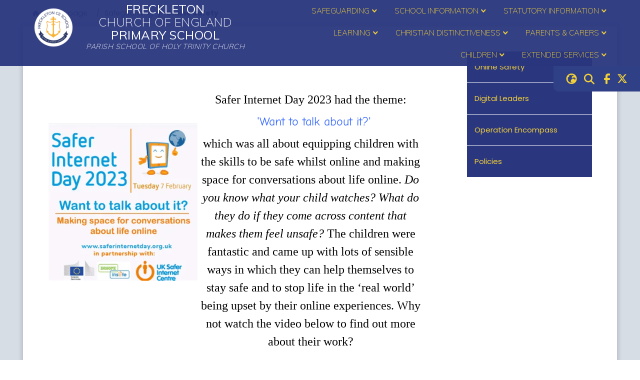

--- FILE ---
content_type: text/html; charset=utf-8
request_url: https://www.freckleton.lancs.sch.uk/safeguarding/online-safety
body_size: 65825
content:
<!DOCTYPE html><html lang="en"><head>
    <meta charset="utf-8">
    <title>Online Safety | FRECKLETON CHURCH OF ENGLAND PRIMARY SCHOOL</title>
    <base href="/">
    <meta name="viewport" content="width=device-width, initial-scale=1">
    <meta name="app-version" content="1.16.1.12">

    <link rel="apple-touch-icon" sizes="180x180" href="assets/favicon/apple-touch-icon.png">
    <link rel="icon" type="image/png" sizes="32x32" href="assets/favicon/favicon-32x32.png">
    <link rel="icon" type="image/png" sizes="16x16" href="assets/favicon/favicon-16x16.png">
    <link rel="manifest" href="./assets/favicon/site.webmanifest">
    <link rel="mask-icon" href="assets/favicon/safari-pinned-tab.svg" color="#5bbad5">
    <link rel="shortcut icon" href="assets/favicon/favicon.ico">
    <link rel="preconnect" href="https://fonts.googleapis.com">
    <link rel="preconnect" href="https://fonts.gstatic.com" crossorigin="">

    <style type="text/css">@font-face{font-family:'Material Icons';font-style:normal;font-weight:400;font-display:swap;src:url(https://fonts.gstatic.com/s/materialicons/v145/flUhRq6tzZclQEJ-Vdg-IuiaDsNcIhQ8tQ.woff2) format('woff2');}@font-face{font-family:'Material Icons Outlined';font-style:normal;font-weight:400;font-display:swap;src:url(https://fonts.gstatic.com/s/materialiconsoutlined/v110/gok-H7zzDkdnRel8-DQ6KAXJ69wP1tGnf4ZGhUcel5euIg.woff2) format('woff2');}.material-icons{font-family:'Material Icons';font-weight:normal;font-style:normal;font-size:24px;line-height:1;letter-spacing:normal;text-transform:none;display:inline-block;white-space:nowrap;word-wrap:normal;direction:ltr;-webkit-font-feature-settings:'liga';-webkit-font-smoothing:antialiased;}.material-icons-outlined{font-family:'Material Icons Outlined';font-weight:normal;font-style:normal;font-size:24px;line-height:1;letter-spacing:normal;text-transform:none;display:inline-block;white-space:nowrap;word-wrap:normal;direction:ltr;-webkit-font-feature-settings:'liga';-webkit-font-smoothing:antialiased;}</style>

    <style type="text/css">@font-face{font-family:'Comic Neue';font-style:italic;font-weight:400;font-display:swap;src:url(https://fonts.gstatic.com/s/comicneue/v9/4UaFrEJDsxBrF37olUeD96_Z5btxAQFOPg.woff2) format('woff2');unicode-range:U+0000-00FF, U+0131, U+0152-0153, U+02BB-02BC, U+02C6, U+02DA, U+02DC, U+0304, U+0308, U+0329, U+2000-206F, U+20AC, U+2122, U+2191, U+2193, U+2212, U+2215, U+FEFF, U+FFFD;}@font-face{font-family:'Comic Neue';font-style:italic;font-weight:700;font-display:swap;src:url(https://fonts.gstatic.com/s/comicneue/v9/4UaarEJDsxBrF37olUeD96_RXp5kLCNDFFQg_A.woff2) format('woff2');unicode-range:U+0000-00FF, U+0131, U+0152-0153, U+02BB-02BC, U+02C6, U+02DA, U+02DC, U+0304, U+0308, U+0329, U+2000-206F, U+20AC, U+2122, U+2191, U+2193, U+2212, U+2215, U+FEFF, U+FFFD;}@font-face{font-family:'Comic Neue';font-style:normal;font-weight:400;font-display:swap;src:url(https://fonts.gstatic.com/s/comicneue/v9/4UaHrEJDsxBrF37olUeD96rp57F2IwM.woff2) format('woff2');unicode-range:U+0000-00FF, U+0131, U+0152-0153, U+02BB-02BC, U+02C6, U+02DA, U+02DC, U+0304, U+0308, U+0329, U+2000-206F, U+20AC, U+2122, U+2191, U+2193, U+2212, U+2215, U+FEFF, U+FFFD;}@font-face{font-family:'Comic Neue';font-style:normal;font-weight:700;font-display:swap;src:url(https://fonts.gstatic.com/s/comicneue/v9/4UaErEJDsxBrF37olUeD_xHM8pxULilENlY.woff2) format('woff2');unicode-range:U+0000-00FF, U+0131, U+0152-0153, U+02BB-02BC, U+02C6, U+02DA, U+02DC, U+0304, U+0308, U+0329, U+2000-206F, U+20AC, U+2122, U+2191, U+2193, U+2212, U+2215, U+FEFF, U+FFFD;}@font-face{font-family:'Open Sans';font-style:normal;font-weight:300;font-stretch:100%;font-display:swap;src:url(https://fonts.gstatic.com/s/opensans/v44/memvYaGs126MiZpBA-UvWbX2vVnXBbObj2OVTSKmu0SC55K5gw.woff2) format('woff2');unicode-range:U+0460-052F, U+1C80-1C8A, U+20B4, U+2DE0-2DFF, U+A640-A69F, U+FE2E-FE2F;}@font-face{font-family:'Open Sans';font-style:normal;font-weight:300;font-stretch:100%;font-display:swap;src:url(https://fonts.gstatic.com/s/opensans/v44/memvYaGs126MiZpBA-UvWbX2vVnXBbObj2OVTSumu0SC55K5gw.woff2) format('woff2');unicode-range:U+0301, U+0400-045F, U+0490-0491, U+04B0-04B1, U+2116;}@font-face{font-family:'Open Sans';font-style:normal;font-weight:300;font-stretch:100%;font-display:swap;src:url(https://fonts.gstatic.com/s/opensans/v44/memvYaGs126MiZpBA-UvWbX2vVnXBbObj2OVTSOmu0SC55K5gw.woff2) format('woff2');unicode-range:U+1F00-1FFF;}@font-face{font-family:'Open Sans';font-style:normal;font-weight:300;font-stretch:100%;font-display:swap;src:url(https://fonts.gstatic.com/s/opensans/v44/memvYaGs126MiZpBA-UvWbX2vVnXBbObj2OVTSymu0SC55K5gw.woff2) format('woff2');unicode-range:U+0370-0377, U+037A-037F, U+0384-038A, U+038C, U+038E-03A1, U+03A3-03FF;}@font-face{font-family:'Open Sans';font-style:normal;font-weight:300;font-stretch:100%;font-display:swap;src:url(https://fonts.gstatic.com/s/opensans/v44/memvYaGs126MiZpBA-UvWbX2vVnXBbObj2OVTS2mu0SC55K5gw.woff2) format('woff2');unicode-range:U+0307-0308, U+0590-05FF, U+200C-2010, U+20AA, U+25CC, U+FB1D-FB4F;}@font-face{font-family:'Open Sans';font-style:normal;font-weight:300;font-stretch:100%;font-display:swap;src:url(https://fonts.gstatic.com/s/opensans/v44/memvYaGs126MiZpBA-UvWbX2vVnXBbObj2OVTVOmu0SC55K5gw.woff2) format('woff2');unicode-range:U+0302-0303, U+0305, U+0307-0308, U+0310, U+0312, U+0315, U+031A, U+0326-0327, U+032C, U+032F-0330, U+0332-0333, U+0338, U+033A, U+0346, U+034D, U+0391-03A1, U+03A3-03A9, U+03B1-03C9, U+03D1, U+03D5-03D6, U+03F0-03F1, U+03F4-03F5, U+2016-2017, U+2034-2038, U+203C, U+2040, U+2043, U+2047, U+2050, U+2057, U+205F, U+2070-2071, U+2074-208E, U+2090-209C, U+20D0-20DC, U+20E1, U+20E5-20EF, U+2100-2112, U+2114-2115, U+2117-2121, U+2123-214F, U+2190, U+2192, U+2194-21AE, U+21B0-21E5, U+21F1-21F2, U+21F4-2211, U+2213-2214, U+2216-22FF, U+2308-230B, U+2310, U+2319, U+231C-2321, U+2336-237A, U+237C, U+2395, U+239B-23B7, U+23D0, U+23DC-23E1, U+2474-2475, U+25AF, U+25B3, U+25B7, U+25BD, U+25C1, U+25CA, U+25CC, U+25FB, U+266D-266F, U+27C0-27FF, U+2900-2AFF, U+2B0E-2B11, U+2B30-2B4C, U+2BFE, U+3030, U+FF5B, U+FF5D, U+1D400-1D7FF, U+1EE00-1EEFF;}@font-face{font-family:'Open Sans';font-style:normal;font-weight:300;font-stretch:100%;font-display:swap;src:url(https://fonts.gstatic.com/s/opensans/v44/memvYaGs126MiZpBA-UvWbX2vVnXBbObj2OVTUGmu0SC55K5gw.woff2) format('woff2');unicode-range:U+0001-000C, U+000E-001F, U+007F-009F, U+20DD-20E0, U+20E2-20E4, U+2150-218F, U+2190, U+2192, U+2194-2199, U+21AF, U+21E6-21F0, U+21F3, U+2218-2219, U+2299, U+22C4-22C6, U+2300-243F, U+2440-244A, U+2460-24FF, U+25A0-27BF, U+2800-28FF, U+2921-2922, U+2981, U+29BF, U+29EB, U+2B00-2BFF, U+4DC0-4DFF, U+FFF9-FFFB, U+10140-1018E, U+10190-1019C, U+101A0, U+101D0-101FD, U+102E0-102FB, U+10E60-10E7E, U+1D2C0-1D2D3, U+1D2E0-1D37F, U+1F000-1F0FF, U+1F100-1F1AD, U+1F1E6-1F1FF, U+1F30D-1F30F, U+1F315, U+1F31C, U+1F31E, U+1F320-1F32C, U+1F336, U+1F378, U+1F37D, U+1F382, U+1F393-1F39F, U+1F3A7-1F3A8, U+1F3AC-1F3AF, U+1F3C2, U+1F3C4-1F3C6, U+1F3CA-1F3CE, U+1F3D4-1F3E0, U+1F3ED, U+1F3F1-1F3F3, U+1F3F5-1F3F7, U+1F408, U+1F415, U+1F41F, U+1F426, U+1F43F, U+1F441-1F442, U+1F444, U+1F446-1F449, U+1F44C-1F44E, U+1F453, U+1F46A, U+1F47D, U+1F4A3, U+1F4B0, U+1F4B3, U+1F4B9, U+1F4BB, U+1F4BF, U+1F4C8-1F4CB, U+1F4D6, U+1F4DA, U+1F4DF, U+1F4E3-1F4E6, U+1F4EA-1F4ED, U+1F4F7, U+1F4F9-1F4FB, U+1F4FD-1F4FE, U+1F503, U+1F507-1F50B, U+1F50D, U+1F512-1F513, U+1F53E-1F54A, U+1F54F-1F5FA, U+1F610, U+1F650-1F67F, U+1F687, U+1F68D, U+1F691, U+1F694, U+1F698, U+1F6AD, U+1F6B2, U+1F6B9-1F6BA, U+1F6BC, U+1F6C6-1F6CF, U+1F6D3-1F6D7, U+1F6E0-1F6EA, U+1F6F0-1F6F3, U+1F6F7-1F6FC, U+1F700-1F7FF, U+1F800-1F80B, U+1F810-1F847, U+1F850-1F859, U+1F860-1F887, U+1F890-1F8AD, U+1F8B0-1F8BB, U+1F8C0-1F8C1, U+1F900-1F90B, U+1F93B, U+1F946, U+1F984, U+1F996, U+1F9E9, U+1FA00-1FA6F, U+1FA70-1FA7C, U+1FA80-1FA89, U+1FA8F-1FAC6, U+1FACE-1FADC, U+1FADF-1FAE9, U+1FAF0-1FAF8, U+1FB00-1FBFF;}@font-face{font-family:'Open Sans';font-style:normal;font-weight:300;font-stretch:100%;font-display:swap;src:url(https://fonts.gstatic.com/s/opensans/v44/memvYaGs126MiZpBA-UvWbX2vVnXBbObj2OVTSCmu0SC55K5gw.woff2) format('woff2');unicode-range:U+0102-0103, U+0110-0111, U+0128-0129, U+0168-0169, U+01A0-01A1, U+01AF-01B0, U+0300-0301, U+0303-0304, U+0308-0309, U+0323, U+0329, U+1EA0-1EF9, U+20AB;}@font-face{font-family:'Open Sans';font-style:normal;font-weight:300;font-stretch:100%;font-display:swap;src:url(https://fonts.gstatic.com/s/opensans/v44/memvYaGs126MiZpBA-UvWbX2vVnXBbObj2OVTSGmu0SC55K5gw.woff2) format('woff2');unicode-range:U+0100-02BA, U+02BD-02C5, U+02C7-02CC, U+02CE-02D7, U+02DD-02FF, U+0304, U+0308, U+0329, U+1D00-1DBF, U+1E00-1E9F, U+1EF2-1EFF, U+2020, U+20A0-20AB, U+20AD-20C0, U+2113, U+2C60-2C7F, U+A720-A7FF;}@font-face{font-family:'Open Sans';font-style:normal;font-weight:300;font-stretch:100%;font-display:swap;src:url(https://fonts.gstatic.com/s/opensans/v44/memvYaGs126MiZpBA-UvWbX2vVnXBbObj2OVTS-mu0SC55I.woff2) format('woff2');unicode-range:U+0000-00FF, U+0131, U+0152-0153, U+02BB-02BC, U+02C6, U+02DA, U+02DC, U+0304, U+0308, U+0329, U+2000-206F, U+20AC, U+2122, U+2191, U+2193, U+2212, U+2215, U+FEFF, U+FFFD;}@font-face{font-family:'Open Sans';font-style:normal;font-weight:400;font-stretch:100%;font-display:swap;src:url(https://fonts.gstatic.com/s/opensans/v44/memvYaGs126MiZpBA-UvWbX2vVnXBbObj2OVTSKmu0SC55K5gw.woff2) format('woff2');unicode-range:U+0460-052F, U+1C80-1C8A, U+20B4, U+2DE0-2DFF, U+A640-A69F, U+FE2E-FE2F;}@font-face{font-family:'Open Sans';font-style:normal;font-weight:400;font-stretch:100%;font-display:swap;src:url(https://fonts.gstatic.com/s/opensans/v44/memvYaGs126MiZpBA-UvWbX2vVnXBbObj2OVTSumu0SC55K5gw.woff2) format('woff2');unicode-range:U+0301, U+0400-045F, U+0490-0491, U+04B0-04B1, U+2116;}@font-face{font-family:'Open Sans';font-style:normal;font-weight:400;font-stretch:100%;font-display:swap;src:url(https://fonts.gstatic.com/s/opensans/v44/memvYaGs126MiZpBA-UvWbX2vVnXBbObj2OVTSOmu0SC55K5gw.woff2) format('woff2');unicode-range:U+1F00-1FFF;}@font-face{font-family:'Open Sans';font-style:normal;font-weight:400;font-stretch:100%;font-display:swap;src:url(https://fonts.gstatic.com/s/opensans/v44/memvYaGs126MiZpBA-UvWbX2vVnXBbObj2OVTSymu0SC55K5gw.woff2) format('woff2');unicode-range:U+0370-0377, U+037A-037F, U+0384-038A, U+038C, U+038E-03A1, U+03A3-03FF;}@font-face{font-family:'Open Sans';font-style:normal;font-weight:400;font-stretch:100%;font-display:swap;src:url(https://fonts.gstatic.com/s/opensans/v44/memvYaGs126MiZpBA-UvWbX2vVnXBbObj2OVTS2mu0SC55K5gw.woff2) format('woff2');unicode-range:U+0307-0308, U+0590-05FF, U+200C-2010, U+20AA, U+25CC, U+FB1D-FB4F;}@font-face{font-family:'Open Sans';font-style:normal;font-weight:400;font-stretch:100%;font-display:swap;src:url(https://fonts.gstatic.com/s/opensans/v44/memvYaGs126MiZpBA-UvWbX2vVnXBbObj2OVTVOmu0SC55K5gw.woff2) format('woff2');unicode-range:U+0302-0303, U+0305, U+0307-0308, U+0310, U+0312, U+0315, U+031A, U+0326-0327, U+032C, U+032F-0330, U+0332-0333, U+0338, U+033A, U+0346, U+034D, U+0391-03A1, U+03A3-03A9, U+03B1-03C9, U+03D1, U+03D5-03D6, U+03F0-03F1, U+03F4-03F5, U+2016-2017, U+2034-2038, U+203C, U+2040, U+2043, U+2047, U+2050, U+2057, U+205F, U+2070-2071, U+2074-208E, U+2090-209C, U+20D0-20DC, U+20E1, U+20E5-20EF, U+2100-2112, U+2114-2115, U+2117-2121, U+2123-214F, U+2190, U+2192, U+2194-21AE, U+21B0-21E5, U+21F1-21F2, U+21F4-2211, U+2213-2214, U+2216-22FF, U+2308-230B, U+2310, U+2319, U+231C-2321, U+2336-237A, U+237C, U+2395, U+239B-23B7, U+23D0, U+23DC-23E1, U+2474-2475, U+25AF, U+25B3, U+25B7, U+25BD, U+25C1, U+25CA, U+25CC, U+25FB, U+266D-266F, U+27C0-27FF, U+2900-2AFF, U+2B0E-2B11, U+2B30-2B4C, U+2BFE, U+3030, U+FF5B, U+FF5D, U+1D400-1D7FF, U+1EE00-1EEFF;}@font-face{font-family:'Open Sans';font-style:normal;font-weight:400;font-stretch:100%;font-display:swap;src:url(https://fonts.gstatic.com/s/opensans/v44/memvYaGs126MiZpBA-UvWbX2vVnXBbObj2OVTUGmu0SC55K5gw.woff2) format('woff2');unicode-range:U+0001-000C, U+000E-001F, U+007F-009F, U+20DD-20E0, U+20E2-20E4, U+2150-218F, U+2190, U+2192, U+2194-2199, U+21AF, U+21E6-21F0, U+21F3, U+2218-2219, U+2299, U+22C4-22C6, U+2300-243F, U+2440-244A, U+2460-24FF, U+25A0-27BF, U+2800-28FF, U+2921-2922, U+2981, U+29BF, U+29EB, U+2B00-2BFF, U+4DC0-4DFF, U+FFF9-FFFB, U+10140-1018E, U+10190-1019C, U+101A0, U+101D0-101FD, U+102E0-102FB, U+10E60-10E7E, U+1D2C0-1D2D3, U+1D2E0-1D37F, U+1F000-1F0FF, U+1F100-1F1AD, U+1F1E6-1F1FF, U+1F30D-1F30F, U+1F315, U+1F31C, U+1F31E, U+1F320-1F32C, U+1F336, U+1F378, U+1F37D, U+1F382, U+1F393-1F39F, U+1F3A7-1F3A8, U+1F3AC-1F3AF, U+1F3C2, U+1F3C4-1F3C6, U+1F3CA-1F3CE, U+1F3D4-1F3E0, U+1F3ED, U+1F3F1-1F3F3, U+1F3F5-1F3F7, U+1F408, U+1F415, U+1F41F, U+1F426, U+1F43F, U+1F441-1F442, U+1F444, U+1F446-1F449, U+1F44C-1F44E, U+1F453, U+1F46A, U+1F47D, U+1F4A3, U+1F4B0, U+1F4B3, U+1F4B9, U+1F4BB, U+1F4BF, U+1F4C8-1F4CB, U+1F4D6, U+1F4DA, U+1F4DF, U+1F4E3-1F4E6, U+1F4EA-1F4ED, U+1F4F7, U+1F4F9-1F4FB, U+1F4FD-1F4FE, U+1F503, U+1F507-1F50B, U+1F50D, U+1F512-1F513, U+1F53E-1F54A, U+1F54F-1F5FA, U+1F610, U+1F650-1F67F, U+1F687, U+1F68D, U+1F691, U+1F694, U+1F698, U+1F6AD, U+1F6B2, U+1F6B9-1F6BA, U+1F6BC, U+1F6C6-1F6CF, U+1F6D3-1F6D7, U+1F6E0-1F6EA, U+1F6F0-1F6F3, U+1F6F7-1F6FC, U+1F700-1F7FF, U+1F800-1F80B, U+1F810-1F847, U+1F850-1F859, U+1F860-1F887, U+1F890-1F8AD, U+1F8B0-1F8BB, U+1F8C0-1F8C1, U+1F900-1F90B, U+1F93B, U+1F946, U+1F984, U+1F996, U+1F9E9, U+1FA00-1FA6F, U+1FA70-1FA7C, U+1FA80-1FA89, U+1FA8F-1FAC6, U+1FACE-1FADC, U+1FADF-1FAE9, U+1FAF0-1FAF8, U+1FB00-1FBFF;}@font-face{font-family:'Open Sans';font-style:normal;font-weight:400;font-stretch:100%;font-display:swap;src:url(https://fonts.gstatic.com/s/opensans/v44/memvYaGs126MiZpBA-UvWbX2vVnXBbObj2OVTSCmu0SC55K5gw.woff2) format('woff2');unicode-range:U+0102-0103, U+0110-0111, U+0128-0129, U+0168-0169, U+01A0-01A1, U+01AF-01B0, U+0300-0301, U+0303-0304, U+0308-0309, U+0323, U+0329, U+1EA0-1EF9, U+20AB;}@font-face{font-family:'Open Sans';font-style:normal;font-weight:400;font-stretch:100%;font-display:swap;src:url(https://fonts.gstatic.com/s/opensans/v44/memvYaGs126MiZpBA-UvWbX2vVnXBbObj2OVTSGmu0SC55K5gw.woff2) format('woff2');unicode-range:U+0100-02BA, U+02BD-02C5, U+02C7-02CC, U+02CE-02D7, U+02DD-02FF, U+0304, U+0308, U+0329, U+1D00-1DBF, U+1E00-1E9F, U+1EF2-1EFF, U+2020, U+20A0-20AB, U+20AD-20C0, U+2113, U+2C60-2C7F, U+A720-A7FF;}@font-face{font-family:'Open Sans';font-style:normal;font-weight:400;font-stretch:100%;font-display:swap;src:url(https://fonts.gstatic.com/s/opensans/v44/memvYaGs126MiZpBA-UvWbX2vVnXBbObj2OVTS-mu0SC55I.woff2) format('woff2');unicode-range:U+0000-00FF, U+0131, U+0152-0153, U+02BB-02BC, U+02C6, U+02DA, U+02DC, U+0304, U+0308, U+0329, U+2000-206F, U+20AC, U+2122, U+2191, U+2193, U+2212, U+2215, U+FEFF, U+FFFD;}@font-face{font-family:'Open Sans';font-style:normal;font-weight:500;font-stretch:100%;font-display:swap;src:url(https://fonts.gstatic.com/s/opensans/v44/memvYaGs126MiZpBA-UvWbX2vVnXBbObj2OVTSKmu0SC55K5gw.woff2) format('woff2');unicode-range:U+0460-052F, U+1C80-1C8A, U+20B4, U+2DE0-2DFF, U+A640-A69F, U+FE2E-FE2F;}@font-face{font-family:'Open Sans';font-style:normal;font-weight:500;font-stretch:100%;font-display:swap;src:url(https://fonts.gstatic.com/s/opensans/v44/memvYaGs126MiZpBA-UvWbX2vVnXBbObj2OVTSumu0SC55K5gw.woff2) format('woff2');unicode-range:U+0301, U+0400-045F, U+0490-0491, U+04B0-04B1, U+2116;}@font-face{font-family:'Open Sans';font-style:normal;font-weight:500;font-stretch:100%;font-display:swap;src:url(https://fonts.gstatic.com/s/opensans/v44/memvYaGs126MiZpBA-UvWbX2vVnXBbObj2OVTSOmu0SC55K5gw.woff2) format('woff2');unicode-range:U+1F00-1FFF;}@font-face{font-family:'Open Sans';font-style:normal;font-weight:500;font-stretch:100%;font-display:swap;src:url(https://fonts.gstatic.com/s/opensans/v44/memvYaGs126MiZpBA-UvWbX2vVnXBbObj2OVTSymu0SC55K5gw.woff2) format('woff2');unicode-range:U+0370-0377, U+037A-037F, U+0384-038A, U+038C, U+038E-03A1, U+03A3-03FF;}@font-face{font-family:'Open Sans';font-style:normal;font-weight:500;font-stretch:100%;font-display:swap;src:url(https://fonts.gstatic.com/s/opensans/v44/memvYaGs126MiZpBA-UvWbX2vVnXBbObj2OVTS2mu0SC55K5gw.woff2) format('woff2');unicode-range:U+0307-0308, U+0590-05FF, U+200C-2010, U+20AA, U+25CC, U+FB1D-FB4F;}@font-face{font-family:'Open Sans';font-style:normal;font-weight:500;font-stretch:100%;font-display:swap;src:url(https://fonts.gstatic.com/s/opensans/v44/memvYaGs126MiZpBA-UvWbX2vVnXBbObj2OVTVOmu0SC55K5gw.woff2) format('woff2');unicode-range:U+0302-0303, U+0305, U+0307-0308, U+0310, U+0312, U+0315, U+031A, U+0326-0327, U+032C, U+032F-0330, U+0332-0333, U+0338, U+033A, U+0346, U+034D, U+0391-03A1, U+03A3-03A9, U+03B1-03C9, U+03D1, U+03D5-03D6, U+03F0-03F1, U+03F4-03F5, U+2016-2017, U+2034-2038, U+203C, U+2040, U+2043, U+2047, U+2050, U+2057, U+205F, U+2070-2071, U+2074-208E, U+2090-209C, U+20D0-20DC, U+20E1, U+20E5-20EF, U+2100-2112, U+2114-2115, U+2117-2121, U+2123-214F, U+2190, U+2192, U+2194-21AE, U+21B0-21E5, U+21F1-21F2, U+21F4-2211, U+2213-2214, U+2216-22FF, U+2308-230B, U+2310, U+2319, U+231C-2321, U+2336-237A, U+237C, U+2395, U+239B-23B7, U+23D0, U+23DC-23E1, U+2474-2475, U+25AF, U+25B3, U+25B7, U+25BD, U+25C1, U+25CA, U+25CC, U+25FB, U+266D-266F, U+27C0-27FF, U+2900-2AFF, U+2B0E-2B11, U+2B30-2B4C, U+2BFE, U+3030, U+FF5B, U+FF5D, U+1D400-1D7FF, U+1EE00-1EEFF;}@font-face{font-family:'Open Sans';font-style:normal;font-weight:500;font-stretch:100%;font-display:swap;src:url(https://fonts.gstatic.com/s/opensans/v44/memvYaGs126MiZpBA-UvWbX2vVnXBbObj2OVTUGmu0SC55K5gw.woff2) format('woff2');unicode-range:U+0001-000C, U+000E-001F, U+007F-009F, U+20DD-20E0, U+20E2-20E4, U+2150-218F, U+2190, U+2192, U+2194-2199, U+21AF, U+21E6-21F0, U+21F3, U+2218-2219, U+2299, U+22C4-22C6, U+2300-243F, U+2440-244A, U+2460-24FF, U+25A0-27BF, U+2800-28FF, U+2921-2922, U+2981, U+29BF, U+29EB, U+2B00-2BFF, U+4DC0-4DFF, U+FFF9-FFFB, U+10140-1018E, U+10190-1019C, U+101A0, U+101D0-101FD, U+102E0-102FB, U+10E60-10E7E, U+1D2C0-1D2D3, U+1D2E0-1D37F, U+1F000-1F0FF, U+1F100-1F1AD, U+1F1E6-1F1FF, U+1F30D-1F30F, U+1F315, U+1F31C, U+1F31E, U+1F320-1F32C, U+1F336, U+1F378, U+1F37D, U+1F382, U+1F393-1F39F, U+1F3A7-1F3A8, U+1F3AC-1F3AF, U+1F3C2, U+1F3C4-1F3C6, U+1F3CA-1F3CE, U+1F3D4-1F3E0, U+1F3ED, U+1F3F1-1F3F3, U+1F3F5-1F3F7, U+1F408, U+1F415, U+1F41F, U+1F426, U+1F43F, U+1F441-1F442, U+1F444, U+1F446-1F449, U+1F44C-1F44E, U+1F453, U+1F46A, U+1F47D, U+1F4A3, U+1F4B0, U+1F4B3, U+1F4B9, U+1F4BB, U+1F4BF, U+1F4C8-1F4CB, U+1F4D6, U+1F4DA, U+1F4DF, U+1F4E3-1F4E6, U+1F4EA-1F4ED, U+1F4F7, U+1F4F9-1F4FB, U+1F4FD-1F4FE, U+1F503, U+1F507-1F50B, U+1F50D, U+1F512-1F513, U+1F53E-1F54A, U+1F54F-1F5FA, U+1F610, U+1F650-1F67F, U+1F687, U+1F68D, U+1F691, U+1F694, U+1F698, U+1F6AD, U+1F6B2, U+1F6B9-1F6BA, U+1F6BC, U+1F6C6-1F6CF, U+1F6D3-1F6D7, U+1F6E0-1F6EA, U+1F6F0-1F6F3, U+1F6F7-1F6FC, U+1F700-1F7FF, U+1F800-1F80B, U+1F810-1F847, U+1F850-1F859, U+1F860-1F887, U+1F890-1F8AD, U+1F8B0-1F8BB, U+1F8C0-1F8C1, U+1F900-1F90B, U+1F93B, U+1F946, U+1F984, U+1F996, U+1F9E9, U+1FA00-1FA6F, U+1FA70-1FA7C, U+1FA80-1FA89, U+1FA8F-1FAC6, U+1FACE-1FADC, U+1FADF-1FAE9, U+1FAF0-1FAF8, U+1FB00-1FBFF;}@font-face{font-family:'Open Sans';font-style:normal;font-weight:500;font-stretch:100%;font-display:swap;src:url(https://fonts.gstatic.com/s/opensans/v44/memvYaGs126MiZpBA-UvWbX2vVnXBbObj2OVTSCmu0SC55K5gw.woff2) format('woff2');unicode-range:U+0102-0103, U+0110-0111, U+0128-0129, U+0168-0169, U+01A0-01A1, U+01AF-01B0, U+0300-0301, U+0303-0304, U+0308-0309, U+0323, U+0329, U+1EA0-1EF9, U+20AB;}@font-face{font-family:'Open Sans';font-style:normal;font-weight:500;font-stretch:100%;font-display:swap;src:url(https://fonts.gstatic.com/s/opensans/v44/memvYaGs126MiZpBA-UvWbX2vVnXBbObj2OVTSGmu0SC55K5gw.woff2) format('woff2');unicode-range:U+0100-02BA, U+02BD-02C5, U+02C7-02CC, U+02CE-02D7, U+02DD-02FF, U+0304, U+0308, U+0329, U+1D00-1DBF, U+1E00-1E9F, U+1EF2-1EFF, U+2020, U+20A0-20AB, U+20AD-20C0, U+2113, U+2C60-2C7F, U+A720-A7FF;}@font-face{font-family:'Open Sans';font-style:normal;font-weight:500;font-stretch:100%;font-display:swap;src:url(https://fonts.gstatic.com/s/opensans/v44/memvYaGs126MiZpBA-UvWbX2vVnXBbObj2OVTS-mu0SC55I.woff2) format('woff2');unicode-range:U+0000-00FF, U+0131, U+0152-0153, U+02BB-02BC, U+02C6, U+02DA, U+02DC, U+0304, U+0308, U+0329, U+2000-206F, U+20AC, U+2122, U+2191, U+2193, U+2212, U+2215, U+FEFF, U+FFFD;}@font-face{font-family:'Open Sans';font-style:normal;font-weight:600;font-stretch:100%;font-display:swap;src:url(https://fonts.gstatic.com/s/opensans/v44/memvYaGs126MiZpBA-UvWbX2vVnXBbObj2OVTSKmu0SC55K5gw.woff2) format('woff2');unicode-range:U+0460-052F, U+1C80-1C8A, U+20B4, U+2DE0-2DFF, U+A640-A69F, U+FE2E-FE2F;}@font-face{font-family:'Open Sans';font-style:normal;font-weight:600;font-stretch:100%;font-display:swap;src:url(https://fonts.gstatic.com/s/opensans/v44/memvYaGs126MiZpBA-UvWbX2vVnXBbObj2OVTSumu0SC55K5gw.woff2) format('woff2');unicode-range:U+0301, U+0400-045F, U+0490-0491, U+04B0-04B1, U+2116;}@font-face{font-family:'Open Sans';font-style:normal;font-weight:600;font-stretch:100%;font-display:swap;src:url(https://fonts.gstatic.com/s/opensans/v44/memvYaGs126MiZpBA-UvWbX2vVnXBbObj2OVTSOmu0SC55K5gw.woff2) format('woff2');unicode-range:U+1F00-1FFF;}@font-face{font-family:'Open Sans';font-style:normal;font-weight:600;font-stretch:100%;font-display:swap;src:url(https://fonts.gstatic.com/s/opensans/v44/memvYaGs126MiZpBA-UvWbX2vVnXBbObj2OVTSymu0SC55K5gw.woff2) format('woff2');unicode-range:U+0370-0377, U+037A-037F, U+0384-038A, U+038C, U+038E-03A1, U+03A3-03FF;}@font-face{font-family:'Open Sans';font-style:normal;font-weight:600;font-stretch:100%;font-display:swap;src:url(https://fonts.gstatic.com/s/opensans/v44/memvYaGs126MiZpBA-UvWbX2vVnXBbObj2OVTS2mu0SC55K5gw.woff2) format('woff2');unicode-range:U+0307-0308, U+0590-05FF, U+200C-2010, U+20AA, U+25CC, U+FB1D-FB4F;}@font-face{font-family:'Open Sans';font-style:normal;font-weight:600;font-stretch:100%;font-display:swap;src:url(https://fonts.gstatic.com/s/opensans/v44/memvYaGs126MiZpBA-UvWbX2vVnXBbObj2OVTVOmu0SC55K5gw.woff2) format('woff2');unicode-range:U+0302-0303, U+0305, U+0307-0308, U+0310, U+0312, U+0315, U+031A, U+0326-0327, U+032C, U+032F-0330, U+0332-0333, U+0338, U+033A, U+0346, U+034D, U+0391-03A1, U+03A3-03A9, U+03B1-03C9, U+03D1, U+03D5-03D6, U+03F0-03F1, U+03F4-03F5, U+2016-2017, U+2034-2038, U+203C, U+2040, U+2043, U+2047, U+2050, U+2057, U+205F, U+2070-2071, U+2074-208E, U+2090-209C, U+20D0-20DC, U+20E1, U+20E5-20EF, U+2100-2112, U+2114-2115, U+2117-2121, U+2123-214F, U+2190, U+2192, U+2194-21AE, U+21B0-21E5, U+21F1-21F2, U+21F4-2211, U+2213-2214, U+2216-22FF, U+2308-230B, U+2310, U+2319, U+231C-2321, U+2336-237A, U+237C, U+2395, U+239B-23B7, U+23D0, U+23DC-23E1, U+2474-2475, U+25AF, U+25B3, U+25B7, U+25BD, U+25C1, U+25CA, U+25CC, U+25FB, U+266D-266F, U+27C0-27FF, U+2900-2AFF, U+2B0E-2B11, U+2B30-2B4C, U+2BFE, U+3030, U+FF5B, U+FF5D, U+1D400-1D7FF, U+1EE00-1EEFF;}@font-face{font-family:'Open Sans';font-style:normal;font-weight:600;font-stretch:100%;font-display:swap;src:url(https://fonts.gstatic.com/s/opensans/v44/memvYaGs126MiZpBA-UvWbX2vVnXBbObj2OVTUGmu0SC55K5gw.woff2) format('woff2');unicode-range:U+0001-000C, U+000E-001F, U+007F-009F, U+20DD-20E0, U+20E2-20E4, U+2150-218F, U+2190, U+2192, U+2194-2199, U+21AF, U+21E6-21F0, U+21F3, U+2218-2219, U+2299, U+22C4-22C6, U+2300-243F, U+2440-244A, U+2460-24FF, U+25A0-27BF, U+2800-28FF, U+2921-2922, U+2981, U+29BF, U+29EB, U+2B00-2BFF, U+4DC0-4DFF, U+FFF9-FFFB, U+10140-1018E, U+10190-1019C, U+101A0, U+101D0-101FD, U+102E0-102FB, U+10E60-10E7E, U+1D2C0-1D2D3, U+1D2E0-1D37F, U+1F000-1F0FF, U+1F100-1F1AD, U+1F1E6-1F1FF, U+1F30D-1F30F, U+1F315, U+1F31C, U+1F31E, U+1F320-1F32C, U+1F336, U+1F378, U+1F37D, U+1F382, U+1F393-1F39F, U+1F3A7-1F3A8, U+1F3AC-1F3AF, U+1F3C2, U+1F3C4-1F3C6, U+1F3CA-1F3CE, U+1F3D4-1F3E0, U+1F3ED, U+1F3F1-1F3F3, U+1F3F5-1F3F7, U+1F408, U+1F415, U+1F41F, U+1F426, U+1F43F, U+1F441-1F442, U+1F444, U+1F446-1F449, U+1F44C-1F44E, U+1F453, U+1F46A, U+1F47D, U+1F4A3, U+1F4B0, U+1F4B3, U+1F4B9, U+1F4BB, U+1F4BF, U+1F4C8-1F4CB, U+1F4D6, U+1F4DA, U+1F4DF, U+1F4E3-1F4E6, U+1F4EA-1F4ED, U+1F4F7, U+1F4F9-1F4FB, U+1F4FD-1F4FE, U+1F503, U+1F507-1F50B, U+1F50D, U+1F512-1F513, U+1F53E-1F54A, U+1F54F-1F5FA, U+1F610, U+1F650-1F67F, U+1F687, U+1F68D, U+1F691, U+1F694, U+1F698, U+1F6AD, U+1F6B2, U+1F6B9-1F6BA, U+1F6BC, U+1F6C6-1F6CF, U+1F6D3-1F6D7, U+1F6E0-1F6EA, U+1F6F0-1F6F3, U+1F6F7-1F6FC, U+1F700-1F7FF, U+1F800-1F80B, U+1F810-1F847, U+1F850-1F859, U+1F860-1F887, U+1F890-1F8AD, U+1F8B0-1F8BB, U+1F8C0-1F8C1, U+1F900-1F90B, U+1F93B, U+1F946, U+1F984, U+1F996, U+1F9E9, U+1FA00-1FA6F, U+1FA70-1FA7C, U+1FA80-1FA89, U+1FA8F-1FAC6, U+1FACE-1FADC, U+1FADF-1FAE9, U+1FAF0-1FAF8, U+1FB00-1FBFF;}@font-face{font-family:'Open Sans';font-style:normal;font-weight:600;font-stretch:100%;font-display:swap;src:url(https://fonts.gstatic.com/s/opensans/v44/memvYaGs126MiZpBA-UvWbX2vVnXBbObj2OVTSCmu0SC55K5gw.woff2) format('woff2');unicode-range:U+0102-0103, U+0110-0111, U+0128-0129, U+0168-0169, U+01A0-01A1, U+01AF-01B0, U+0300-0301, U+0303-0304, U+0308-0309, U+0323, U+0329, U+1EA0-1EF9, U+20AB;}@font-face{font-family:'Open Sans';font-style:normal;font-weight:600;font-stretch:100%;font-display:swap;src:url(https://fonts.gstatic.com/s/opensans/v44/memvYaGs126MiZpBA-UvWbX2vVnXBbObj2OVTSGmu0SC55K5gw.woff2) format('woff2');unicode-range:U+0100-02BA, U+02BD-02C5, U+02C7-02CC, U+02CE-02D7, U+02DD-02FF, U+0304, U+0308, U+0329, U+1D00-1DBF, U+1E00-1E9F, U+1EF2-1EFF, U+2020, U+20A0-20AB, U+20AD-20C0, U+2113, U+2C60-2C7F, U+A720-A7FF;}@font-face{font-family:'Open Sans';font-style:normal;font-weight:600;font-stretch:100%;font-display:swap;src:url(https://fonts.gstatic.com/s/opensans/v44/memvYaGs126MiZpBA-UvWbX2vVnXBbObj2OVTS-mu0SC55I.woff2) format('woff2');unicode-range:U+0000-00FF, U+0131, U+0152-0153, U+02BB-02BC, U+02C6, U+02DA, U+02DC, U+0304, U+0308, U+0329, U+2000-206F, U+20AC, U+2122, U+2191, U+2193, U+2212, U+2215, U+FEFF, U+FFFD;}@font-face{font-family:'Open Sans';font-style:normal;font-weight:700;font-stretch:100%;font-display:swap;src:url(https://fonts.gstatic.com/s/opensans/v44/memvYaGs126MiZpBA-UvWbX2vVnXBbObj2OVTSKmu0SC55K5gw.woff2) format('woff2');unicode-range:U+0460-052F, U+1C80-1C8A, U+20B4, U+2DE0-2DFF, U+A640-A69F, U+FE2E-FE2F;}@font-face{font-family:'Open Sans';font-style:normal;font-weight:700;font-stretch:100%;font-display:swap;src:url(https://fonts.gstatic.com/s/opensans/v44/memvYaGs126MiZpBA-UvWbX2vVnXBbObj2OVTSumu0SC55K5gw.woff2) format('woff2');unicode-range:U+0301, U+0400-045F, U+0490-0491, U+04B0-04B1, U+2116;}@font-face{font-family:'Open Sans';font-style:normal;font-weight:700;font-stretch:100%;font-display:swap;src:url(https://fonts.gstatic.com/s/opensans/v44/memvYaGs126MiZpBA-UvWbX2vVnXBbObj2OVTSOmu0SC55K5gw.woff2) format('woff2');unicode-range:U+1F00-1FFF;}@font-face{font-family:'Open Sans';font-style:normal;font-weight:700;font-stretch:100%;font-display:swap;src:url(https://fonts.gstatic.com/s/opensans/v44/memvYaGs126MiZpBA-UvWbX2vVnXBbObj2OVTSymu0SC55K5gw.woff2) format('woff2');unicode-range:U+0370-0377, U+037A-037F, U+0384-038A, U+038C, U+038E-03A1, U+03A3-03FF;}@font-face{font-family:'Open Sans';font-style:normal;font-weight:700;font-stretch:100%;font-display:swap;src:url(https://fonts.gstatic.com/s/opensans/v44/memvYaGs126MiZpBA-UvWbX2vVnXBbObj2OVTS2mu0SC55K5gw.woff2) format('woff2');unicode-range:U+0307-0308, U+0590-05FF, U+200C-2010, U+20AA, U+25CC, U+FB1D-FB4F;}@font-face{font-family:'Open Sans';font-style:normal;font-weight:700;font-stretch:100%;font-display:swap;src:url(https://fonts.gstatic.com/s/opensans/v44/memvYaGs126MiZpBA-UvWbX2vVnXBbObj2OVTVOmu0SC55K5gw.woff2) format('woff2');unicode-range:U+0302-0303, U+0305, U+0307-0308, U+0310, U+0312, U+0315, U+031A, U+0326-0327, U+032C, U+032F-0330, U+0332-0333, U+0338, U+033A, U+0346, U+034D, U+0391-03A1, U+03A3-03A9, U+03B1-03C9, U+03D1, U+03D5-03D6, U+03F0-03F1, U+03F4-03F5, U+2016-2017, U+2034-2038, U+203C, U+2040, U+2043, U+2047, U+2050, U+2057, U+205F, U+2070-2071, U+2074-208E, U+2090-209C, U+20D0-20DC, U+20E1, U+20E5-20EF, U+2100-2112, U+2114-2115, U+2117-2121, U+2123-214F, U+2190, U+2192, U+2194-21AE, U+21B0-21E5, U+21F1-21F2, U+21F4-2211, U+2213-2214, U+2216-22FF, U+2308-230B, U+2310, U+2319, U+231C-2321, U+2336-237A, U+237C, U+2395, U+239B-23B7, U+23D0, U+23DC-23E1, U+2474-2475, U+25AF, U+25B3, U+25B7, U+25BD, U+25C1, U+25CA, U+25CC, U+25FB, U+266D-266F, U+27C0-27FF, U+2900-2AFF, U+2B0E-2B11, U+2B30-2B4C, U+2BFE, U+3030, U+FF5B, U+FF5D, U+1D400-1D7FF, U+1EE00-1EEFF;}@font-face{font-family:'Open Sans';font-style:normal;font-weight:700;font-stretch:100%;font-display:swap;src:url(https://fonts.gstatic.com/s/opensans/v44/memvYaGs126MiZpBA-UvWbX2vVnXBbObj2OVTUGmu0SC55K5gw.woff2) format('woff2');unicode-range:U+0001-000C, U+000E-001F, U+007F-009F, U+20DD-20E0, U+20E2-20E4, U+2150-218F, U+2190, U+2192, U+2194-2199, U+21AF, U+21E6-21F0, U+21F3, U+2218-2219, U+2299, U+22C4-22C6, U+2300-243F, U+2440-244A, U+2460-24FF, U+25A0-27BF, U+2800-28FF, U+2921-2922, U+2981, U+29BF, U+29EB, U+2B00-2BFF, U+4DC0-4DFF, U+FFF9-FFFB, U+10140-1018E, U+10190-1019C, U+101A0, U+101D0-101FD, U+102E0-102FB, U+10E60-10E7E, U+1D2C0-1D2D3, U+1D2E0-1D37F, U+1F000-1F0FF, U+1F100-1F1AD, U+1F1E6-1F1FF, U+1F30D-1F30F, U+1F315, U+1F31C, U+1F31E, U+1F320-1F32C, U+1F336, U+1F378, U+1F37D, U+1F382, U+1F393-1F39F, U+1F3A7-1F3A8, U+1F3AC-1F3AF, U+1F3C2, U+1F3C4-1F3C6, U+1F3CA-1F3CE, U+1F3D4-1F3E0, U+1F3ED, U+1F3F1-1F3F3, U+1F3F5-1F3F7, U+1F408, U+1F415, U+1F41F, U+1F426, U+1F43F, U+1F441-1F442, U+1F444, U+1F446-1F449, U+1F44C-1F44E, U+1F453, U+1F46A, U+1F47D, U+1F4A3, U+1F4B0, U+1F4B3, U+1F4B9, U+1F4BB, U+1F4BF, U+1F4C8-1F4CB, U+1F4D6, U+1F4DA, U+1F4DF, U+1F4E3-1F4E6, U+1F4EA-1F4ED, U+1F4F7, U+1F4F9-1F4FB, U+1F4FD-1F4FE, U+1F503, U+1F507-1F50B, U+1F50D, U+1F512-1F513, U+1F53E-1F54A, U+1F54F-1F5FA, U+1F610, U+1F650-1F67F, U+1F687, U+1F68D, U+1F691, U+1F694, U+1F698, U+1F6AD, U+1F6B2, U+1F6B9-1F6BA, U+1F6BC, U+1F6C6-1F6CF, U+1F6D3-1F6D7, U+1F6E0-1F6EA, U+1F6F0-1F6F3, U+1F6F7-1F6FC, U+1F700-1F7FF, U+1F800-1F80B, U+1F810-1F847, U+1F850-1F859, U+1F860-1F887, U+1F890-1F8AD, U+1F8B0-1F8BB, U+1F8C0-1F8C1, U+1F900-1F90B, U+1F93B, U+1F946, U+1F984, U+1F996, U+1F9E9, U+1FA00-1FA6F, U+1FA70-1FA7C, U+1FA80-1FA89, U+1FA8F-1FAC6, U+1FACE-1FADC, U+1FADF-1FAE9, U+1FAF0-1FAF8, U+1FB00-1FBFF;}@font-face{font-family:'Open Sans';font-style:normal;font-weight:700;font-stretch:100%;font-display:swap;src:url(https://fonts.gstatic.com/s/opensans/v44/memvYaGs126MiZpBA-UvWbX2vVnXBbObj2OVTSCmu0SC55K5gw.woff2) format('woff2');unicode-range:U+0102-0103, U+0110-0111, U+0128-0129, U+0168-0169, U+01A0-01A1, U+01AF-01B0, U+0300-0301, U+0303-0304, U+0308-0309, U+0323, U+0329, U+1EA0-1EF9, U+20AB;}@font-face{font-family:'Open Sans';font-style:normal;font-weight:700;font-stretch:100%;font-display:swap;src:url(https://fonts.gstatic.com/s/opensans/v44/memvYaGs126MiZpBA-UvWbX2vVnXBbObj2OVTSGmu0SC55K5gw.woff2) format('woff2');unicode-range:U+0100-02BA, U+02BD-02C5, U+02C7-02CC, U+02CE-02D7, U+02DD-02FF, U+0304, U+0308, U+0329, U+1D00-1DBF, U+1E00-1E9F, U+1EF2-1EFF, U+2020, U+20A0-20AB, U+20AD-20C0, U+2113, U+2C60-2C7F, U+A720-A7FF;}@font-face{font-family:'Open Sans';font-style:normal;font-weight:700;font-stretch:100%;font-display:swap;src:url(https://fonts.gstatic.com/s/opensans/v44/memvYaGs126MiZpBA-UvWbX2vVnXBbObj2OVTS-mu0SC55I.woff2) format('woff2');unicode-range:U+0000-00FF, U+0131, U+0152-0153, U+02BB-02BC, U+02C6, U+02DA, U+02DC, U+0304, U+0308, U+0329, U+2000-206F, U+20AC, U+2122, U+2191, U+2193, U+2212, U+2215, U+FEFF, U+FFFD;}@font-face{font-family:'Open Sans';font-style:normal;font-weight:800;font-stretch:100%;font-display:swap;src:url(https://fonts.gstatic.com/s/opensans/v44/memvYaGs126MiZpBA-UvWbX2vVnXBbObj2OVTSKmu0SC55K5gw.woff2) format('woff2');unicode-range:U+0460-052F, U+1C80-1C8A, U+20B4, U+2DE0-2DFF, U+A640-A69F, U+FE2E-FE2F;}@font-face{font-family:'Open Sans';font-style:normal;font-weight:800;font-stretch:100%;font-display:swap;src:url(https://fonts.gstatic.com/s/opensans/v44/memvYaGs126MiZpBA-UvWbX2vVnXBbObj2OVTSumu0SC55K5gw.woff2) format('woff2');unicode-range:U+0301, U+0400-045F, U+0490-0491, U+04B0-04B1, U+2116;}@font-face{font-family:'Open Sans';font-style:normal;font-weight:800;font-stretch:100%;font-display:swap;src:url(https://fonts.gstatic.com/s/opensans/v44/memvYaGs126MiZpBA-UvWbX2vVnXBbObj2OVTSOmu0SC55K5gw.woff2) format('woff2');unicode-range:U+1F00-1FFF;}@font-face{font-family:'Open Sans';font-style:normal;font-weight:800;font-stretch:100%;font-display:swap;src:url(https://fonts.gstatic.com/s/opensans/v44/memvYaGs126MiZpBA-UvWbX2vVnXBbObj2OVTSymu0SC55K5gw.woff2) format('woff2');unicode-range:U+0370-0377, U+037A-037F, U+0384-038A, U+038C, U+038E-03A1, U+03A3-03FF;}@font-face{font-family:'Open Sans';font-style:normal;font-weight:800;font-stretch:100%;font-display:swap;src:url(https://fonts.gstatic.com/s/opensans/v44/memvYaGs126MiZpBA-UvWbX2vVnXBbObj2OVTS2mu0SC55K5gw.woff2) format('woff2');unicode-range:U+0307-0308, U+0590-05FF, U+200C-2010, U+20AA, U+25CC, U+FB1D-FB4F;}@font-face{font-family:'Open Sans';font-style:normal;font-weight:800;font-stretch:100%;font-display:swap;src:url(https://fonts.gstatic.com/s/opensans/v44/memvYaGs126MiZpBA-UvWbX2vVnXBbObj2OVTVOmu0SC55K5gw.woff2) format('woff2');unicode-range:U+0302-0303, U+0305, U+0307-0308, U+0310, U+0312, U+0315, U+031A, U+0326-0327, U+032C, U+032F-0330, U+0332-0333, U+0338, U+033A, U+0346, U+034D, U+0391-03A1, U+03A3-03A9, U+03B1-03C9, U+03D1, U+03D5-03D6, U+03F0-03F1, U+03F4-03F5, U+2016-2017, U+2034-2038, U+203C, U+2040, U+2043, U+2047, U+2050, U+2057, U+205F, U+2070-2071, U+2074-208E, U+2090-209C, U+20D0-20DC, U+20E1, U+20E5-20EF, U+2100-2112, U+2114-2115, U+2117-2121, U+2123-214F, U+2190, U+2192, U+2194-21AE, U+21B0-21E5, U+21F1-21F2, U+21F4-2211, U+2213-2214, U+2216-22FF, U+2308-230B, U+2310, U+2319, U+231C-2321, U+2336-237A, U+237C, U+2395, U+239B-23B7, U+23D0, U+23DC-23E1, U+2474-2475, U+25AF, U+25B3, U+25B7, U+25BD, U+25C1, U+25CA, U+25CC, U+25FB, U+266D-266F, U+27C0-27FF, U+2900-2AFF, U+2B0E-2B11, U+2B30-2B4C, U+2BFE, U+3030, U+FF5B, U+FF5D, U+1D400-1D7FF, U+1EE00-1EEFF;}@font-face{font-family:'Open Sans';font-style:normal;font-weight:800;font-stretch:100%;font-display:swap;src:url(https://fonts.gstatic.com/s/opensans/v44/memvYaGs126MiZpBA-UvWbX2vVnXBbObj2OVTUGmu0SC55K5gw.woff2) format('woff2');unicode-range:U+0001-000C, U+000E-001F, U+007F-009F, U+20DD-20E0, U+20E2-20E4, U+2150-218F, U+2190, U+2192, U+2194-2199, U+21AF, U+21E6-21F0, U+21F3, U+2218-2219, U+2299, U+22C4-22C6, U+2300-243F, U+2440-244A, U+2460-24FF, U+25A0-27BF, U+2800-28FF, U+2921-2922, U+2981, U+29BF, U+29EB, U+2B00-2BFF, U+4DC0-4DFF, U+FFF9-FFFB, U+10140-1018E, U+10190-1019C, U+101A0, U+101D0-101FD, U+102E0-102FB, U+10E60-10E7E, U+1D2C0-1D2D3, U+1D2E0-1D37F, U+1F000-1F0FF, U+1F100-1F1AD, U+1F1E6-1F1FF, U+1F30D-1F30F, U+1F315, U+1F31C, U+1F31E, U+1F320-1F32C, U+1F336, U+1F378, U+1F37D, U+1F382, U+1F393-1F39F, U+1F3A7-1F3A8, U+1F3AC-1F3AF, U+1F3C2, U+1F3C4-1F3C6, U+1F3CA-1F3CE, U+1F3D4-1F3E0, U+1F3ED, U+1F3F1-1F3F3, U+1F3F5-1F3F7, U+1F408, U+1F415, U+1F41F, U+1F426, U+1F43F, U+1F441-1F442, U+1F444, U+1F446-1F449, U+1F44C-1F44E, U+1F453, U+1F46A, U+1F47D, U+1F4A3, U+1F4B0, U+1F4B3, U+1F4B9, U+1F4BB, U+1F4BF, U+1F4C8-1F4CB, U+1F4D6, U+1F4DA, U+1F4DF, U+1F4E3-1F4E6, U+1F4EA-1F4ED, U+1F4F7, U+1F4F9-1F4FB, U+1F4FD-1F4FE, U+1F503, U+1F507-1F50B, U+1F50D, U+1F512-1F513, U+1F53E-1F54A, U+1F54F-1F5FA, U+1F610, U+1F650-1F67F, U+1F687, U+1F68D, U+1F691, U+1F694, U+1F698, U+1F6AD, U+1F6B2, U+1F6B9-1F6BA, U+1F6BC, U+1F6C6-1F6CF, U+1F6D3-1F6D7, U+1F6E0-1F6EA, U+1F6F0-1F6F3, U+1F6F7-1F6FC, U+1F700-1F7FF, U+1F800-1F80B, U+1F810-1F847, U+1F850-1F859, U+1F860-1F887, U+1F890-1F8AD, U+1F8B0-1F8BB, U+1F8C0-1F8C1, U+1F900-1F90B, U+1F93B, U+1F946, U+1F984, U+1F996, U+1F9E9, U+1FA00-1FA6F, U+1FA70-1FA7C, U+1FA80-1FA89, U+1FA8F-1FAC6, U+1FACE-1FADC, U+1FADF-1FAE9, U+1FAF0-1FAF8, U+1FB00-1FBFF;}@font-face{font-family:'Open Sans';font-style:normal;font-weight:800;font-stretch:100%;font-display:swap;src:url(https://fonts.gstatic.com/s/opensans/v44/memvYaGs126MiZpBA-UvWbX2vVnXBbObj2OVTSCmu0SC55K5gw.woff2) format('woff2');unicode-range:U+0102-0103, U+0110-0111, U+0128-0129, U+0168-0169, U+01A0-01A1, U+01AF-01B0, U+0300-0301, U+0303-0304, U+0308-0309, U+0323, U+0329, U+1EA0-1EF9, U+20AB;}@font-face{font-family:'Open Sans';font-style:normal;font-weight:800;font-stretch:100%;font-display:swap;src:url(https://fonts.gstatic.com/s/opensans/v44/memvYaGs126MiZpBA-UvWbX2vVnXBbObj2OVTSGmu0SC55K5gw.woff2) format('woff2');unicode-range:U+0100-02BA, U+02BD-02C5, U+02C7-02CC, U+02CE-02D7, U+02DD-02FF, U+0304, U+0308, U+0329, U+1D00-1DBF, U+1E00-1E9F, U+1EF2-1EFF, U+2020, U+20A0-20AB, U+20AD-20C0, U+2113, U+2C60-2C7F, U+A720-A7FF;}@font-face{font-family:'Open Sans';font-style:normal;font-weight:800;font-stretch:100%;font-display:swap;src:url(https://fonts.gstatic.com/s/opensans/v44/memvYaGs126MiZpBA-UvWbX2vVnXBbObj2OVTS-mu0SC55I.woff2) format('woff2');unicode-range:U+0000-00FF, U+0131, U+0152-0153, U+02BB-02BC, U+02C6, U+02DA, U+02DC, U+0304, U+0308, U+0329, U+2000-206F, U+20AC, U+2122, U+2191, U+2193, U+2212, U+2215, U+FEFF, U+FFFD;}@font-face{font-family:'Poppins';font-style:normal;font-weight:300;font-display:swap;src:url(https://fonts.gstatic.com/s/poppins/v24/pxiByp8kv8JHgFVrLDz8Z11lFd2JQEl8qw.woff2) format('woff2');unicode-range:U+0900-097F, U+1CD0-1CF9, U+200C-200D, U+20A8, U+20B9, U+20F0, U+25CC, U+A830-A839, U+A8E0-A8FF, U+11B00-11B09;}@font-face{font-family:'Poppins';font-style:normal;font-weight:300;font-display:swap;src:url(https://fonts.gstatic.com/s/poppins/v24/pxiByp8kv8JHgFVrLDz8Z1JlFd2JQEl8qw.woff2) format('woff2');unicode-range:U+0100-02BA, U+02BD-02C5, U+02C7-02CC, U+02CE-02D7, U+02DD-02FF, U+0304, U+0308, U+0329, U+1D00-1DBF, U+1E00-1E9F, U+1EF2-1EFF, U+2020, U+20A0-20AB, U+20AD-20C0, U+2113, U+2C60-2C7F, U+A720-A7FF;}@font-face{font-family:'Poppins';font-style:normal;font-weight:300;font-display:swap;src:url(https://fonts.gstatic.com/s/poppins/v24/pxiByp8kv8JHgFVrLDz8Z1xlFd2JQEk.woff2) format('woff2');unicode-range:U+0000-00FF, U+0131, U+0152-0153, U+02BB-02BC, U+02C6, U+02DA, U+02DC, U+0304, U+0308, U+0329, U+2000-206F, U+20AC, U+2122, U+2191, U+2193, U+2212, U+2215, U+FEFF, U+FFFD;}@font-face{font-family:'Poppins';font-style:normal;font-weight:400;font-display:swap;src:url(https://fonts.gstatic.com/s/poppins/v24/pxiEyp8kv8JHgFVrJJbecnFHGPezSQ.woff2) format('woff2');unicode-range:U+0900-097F, U+1CD0-1CF9, U+200C-200D, U+20A8, U+20B9, U+20F0, U+25CC, U+A830-A839, U+A8E0-A8FF, U+11B00-11B09;}@font-face{font-family:'Poppins';font-style:normal;font-weight:400;font-display:swap;src:url(https://fonts.gstatic.com/s/poppins/v24/pxiEyp8kv8JHgFVrJJnecnFHGPezSQ.woff2) format('woff2');unicode-range:U+0100-02BA, U+02BD-02C5, U+02C7-02CC, U+02CE-02D7, U+02DD-02FF, U+0304, U+0308, U+0329, U+1D00-1DBF, U+1E00-1E9F, U+1EF2-1EFF, U+2020, U+20A0-20AB, U+20AD-20C0, U+2113, U+2C60-2C7F, U+A720-A7FF;}@font-face{font-family:'Poppins';font-style:normal;font-weight:400;font-display:swap;src:url(https://fonts.gstatic.com/s/poppins/v24/pxiEyp8kv8JHgFVrJJfecnFHGPc.woff2) format('woff2');unicode-range:U+0000-00FF, U+0131, U+0152-0153, U+02BB-02BC, U+02C6, U+02DA, U+02DC, U+0304, U+0308, U+0329, U+2000-206F, U+20AC, U+2122, U+2191, U+2193, U+2212, U+2215, U+FEFF, U+FFFD;}@font-face{font-family:'Poppins';font-style:normal;font-weight:700;font-display:swap;src:url(https://fonts.gstatic.com/s/poppins/v24/pxiByp8kv8JHgFVrLCz7Z11lFd2JQEl8qw.woff2) format('woff2');unicode-range:U+0900-097F, U+1CD0-1CF9, U+200C-200D, U+20A8, U+20B9, U+20F0, U+25CC, U+A830-A839, U+A8E0-A8FF, U+11B00-11B09;}@font-face{font-family:'Poppins';font-style:normal;font-weight:700;font-display:swap;src:url(https://fonts.gstatic.com/s/poppins/v24/pxiByp8kv8JHgFVrLCz7Z1JlFd2JQEl8qw.woff2) format('woff2');unicode-range:U+0100-02BA, U+02BD-02C5, U+02C7-02CC, U+02CE-02D7, U+02DD-02FF, U+0304, U+0308, U+0329, U+1D00-1DBF, U+1E00-1E9F, U+1EF2-1EFF, U+2020, U+20A0-20AB, U+20AD-20C0, U+2113, U+2C60-2C7F, U+A720-A7FF;}@font-face{font-family:'Poppins';font-style:normal;font-weight:700;font-display:swap;src:url(https://fonts.gstatic.com/s/poppins/v24/pxiByp8kv8JHgFVrLCz7Z1xlFd2JQEk.woff2) format('woff2');unicode-range:U+0000-00FF, U+0131, U+0152-0153, U+02BB-02BC, U+02C6, U+02DA, U+02DC, U+0304, U+0308, U+0329, U+2000-206F, U+20AC, U+2122, U+2191, U+2193, U+2212, U+2215, U+FEFF, U+FFFD;}</style>

    <meta name="msapplication-TileColor" content="#da532c">
    <meta name="msapplication-config" content="assets/favicon/browserconfig.xml">
    <meta name="theme-color" content="#ffffff">
  <style>:root{--fa-style-family-brands:"Font Awesome 6 Brands";--fa-font-brands:normal 400 1em/1 "Font Awesome 6 Brands"}@font-face{font-family:"Font Awesome 6 Brands";font-style:normal;font-weight:400;font-display:block;src:url(fa-brands-400.b6033b540dd66f84.woff2) format("woff2"),url(fa-brands-400.9a905705860d0777.ttf) format("truetype")}:root{--fa-font-regular:normal 400 1em/1 "Font Awesome 6 Free"}@font-face{font-family:"Font Awesome 6 Free";font-style:normal;font-weight:400;font-display:block;src:url(fa-regular-400.3580b4a95c9bb1d5.woff2) format("woff2"),url(fa-regular-400.67a0fb748649533d.ttf) format("truetype")}:root{--fa-style-family-classic:"Font Awesome 6 Free";--fa-font-solid:normal 900 1em/1 "Font Awesome 6 Free"}@font-face{font-family:"Font Awesome 6 Free";font-style:normal;font-weight:900;font-display:block;src:url(fa-solid-900.fd0b155cd663a8fa.woff2) format("woff2"),url(fa-solid-900.6a8db53d80e9da0c.ttf) format("truetype")}@charset "UTF-8";:root{--bs-blue:#078fdc;--bs-indigo:#6610f2;--bs-purple:#6f42c1;--bs-pink:#e83e8c;--bs-red:#ec3000;--bs-orange:#fd7e14;--bs-yellow:#ff9f0e;--bs-green:#9ac71c;--bs-teal:#1cc7b6;--bs-mint:#07c590;--bs-cyan:#17a2b8;--bs-white:#fff;--bs-gray:#979797;--bs-gray-dark:#4a4d4e;--bs-gray-100:#fbfbfb;--bs-gray-200:#f6f6f6;--bs-gray-300:#ebebeb;--bs-gray-400:#e4e4e4;--bs-gray-500:#cacaca;--bs-gray-600:#979797;--bs-gray-700:#686868;--bs-gray-800:#4a4d4e;--bs-gray-900:#2b2b2b;--bs-primary:#078fdc;--bs-secondary:#ebebeb;--bs-success:#9ac71c;--bs-info:#17a2b8;--bs-warning:#ff9f0e;--bs-danger:#ec3000;--bs-light:#fbfbfb;--bs-dark:#4a4d4e;--bs-dropdown-item:#fff;--bs-primary-rgb:7, 143, 220;--bs-secondary-rgb:235, 235, 235;--bs-success-rgb:154, 199, 28;--bs-info-rgb:23, 162, 184;--bs-warning-rgb:255, 159, 14;--bs-danger-rgb:236, 48, 0;--bs-light-rgb:251, 251, 251;--bs-dark-rgb:74, 77, 78;--bs-dropdown-item-rgb:255, 255, 255;--bs-primary-text-emphasis:#033958;--bs-secondary-text-emphasis:#5e5e5e;--bs-success-text-emphasis:#3e500b;--bs-info-text-emphasis:#09414a;--bs-warning-text-emphasis:#664006;--bs-danger-text-emphasis:#5e1300;--bs-light-text-emphasis:#686868;--bs-dark-text-emphasis:#686868;--bs-primary-bg-subtle:#cde9f8;--bs-secondary-bg-subtle:#fbfbfb;--bs-success-bg-subtle:#ebf4d2;--bs-info-bg-subtle:#d1ecf1;--bs-warning-bg-subtle:#ffeccf;--bs-danger-bg-subtle:#fbd6cc;--bs-light-bg-subtle:#fdfdfd;--bs-dark-bg-subtle:#e4e4e4;--bs-primary-border-subtle:#9cd2f1;--bs-secondary-border-subtle:#f7f7f7;--bs-success-border-subtle:#d7e9a4;--bs-info-border-subtle:#a2dae3;--bs-warning-border-subtle:#ffd99f;--bs-danger-border-subtle:#f7ac99;--bs-light-border-subtle:#f6f6f6;--bs-dark-border-subtle:#cacaca;--bs-white-rgb:255, 255, 255;--bs-black-rgb:0, 0, 0;--bs-font-sans-serif:"Open Sans", sans-serif;--bs-font-monospace:SFMono-Regular, Menlo, Monaco, Consolas, "Liberation Mono", "Courier New", monospace;--bs-gradient:linear-gradient(180deg, rgba(255, 255, 255, .15), rgba(255, 255, 255, 0));--bs-body-font-family:var(--bs-font-sans-serif);--bs-body-font-size:1rem;--bs-body-font-weight:400;--bs-body-line-height:1.5;--bs-body-color:#2b2b2b;--bs-body-color-rgb:43, 43, 43;--bs-body-bg:#fff;--bs-body-bg-rgb:255, 255, 255;--bs-emphasis-color:#000;--bs-emphasis-color-rgb:0, 0, 0;--bs-secondary-color:rgba(43, 43, 43, .75);--bs-secondary-color-rgb:43, 43, 43;--bs-secondary-bg:#f6f6f6;--bs-secondary-bg-rgb:246, 246, 246;--bs-tertiary-color:rgba(43, 43, 43, .5);--bs-tertiary-color-rgb:43, 43, 43;--bs-tertiary-bg:#fbfbfb;--bs-tertiary-bg-rgb:251, 251, 251;--bs-heading-color:inherit;--bs-link-color:#078fdc;--bs-link-color-rgb:7, 143, 220;--bs-link-decoration:underline;--bs-link-hover-color:#0672b0;--bs-link-hover-color-rgb:6, 114, 176;--bs-link-hover-decoration:none;--bs-code-color:#e83e8c;--bs-highlight-color:#2b2b2b;--bs-highlight-bg:#ffeccf;--bs-border-width:1px;--bs-border-style:solid;--bs-border-color:#ebebeb;--bs-border-color-translucent:rgba(0, 0, 0, .175);--bs-border-radius:.375rem;--bs-border-radius-sm:.25rem;--bs-border-radius-lg:.5rem;--bs-border-radius-xl:1rem;--bs-border-radius-xxl:2rem;--bs-border-radius-2xl:var(--bs-border-radius-xxl);--bs-border-radius-pill:50rem;--bs-box-shadow:0 .5rem 1rem rgba(0, 0, 0, .15);--bs-box-shadow-sm:0 .125rem .25rem rgba(0, 0, 0, .075);--bs-box-shadow-lg:0 1rem 3rem rgba(0, 0, 0, .175);--bs-box-shadow-inset:inset 0 1px 2px rgba(0, 0, 0, .075);--bs-focus-ring-width:.25rem;--bs-focus-ring-opacity:.25;--bs-focus-ring-color:rgba(7, 143, 220, .25);--bs-form-valid-color:#9ac71c;--bs-form-valid-border-color:#9ac71c;--bs-form-invalid-color:#ec3000;--bs-form-invalid-border-color:#ec3000}*,*:before,*:after{box-sizing:border-box}@media (prefers-reduced-motion: no-preference){:root{scroll-behavior:smooth}}body{margin:0;font-family:var(--bs-body-font-family);font-size:var(--bs-body-font-size);font-weight:var(--bs-body-font-weight);line-height:var(--bs-body-line-height);color:var(--bs-body-color);text-align:var(--bs-body-text-align);background-color:var(--bs-body-bg);-webkit-text-size-adjust:100%;-webkit-tap-highlight-color:rgba(0,0,0,0)}:root{--bs-breakpoint-xs:0;--bs-breakpoint-sm:576px;--bs-breakpoint-md:768px;--bs-breakpoint-lg:992px;--bs-breakpoint-xl:1200px;--bs-breakpoint-xxl:1400px}html,body{height:100%}body *:focus{outline:2px solid rgba(0,0,0,.5)!important}:root{--swiper-theme-color:#007aff}:root{--swiper-navigation-size:44px}:root{--base-color-100:#2b2b2b;--base-color-75:#686868;--base-color-50:#979797;--base-color-25:#cacaca;--base-color-10:#ebebeb;--base-color-5:#f6f6f6;--base-color-2:#fbfbfb;--base-color-0:#ffffff;--primary-color-1:#078fdc;--primary-color-2:#9ac71c;--primary-color-3:#ec3000;--secondary-color-1:#1cc7b6;--secondary-color-2:#7207dc;--secondary-color-3:#d5356d;--native-scrollbar-size:30px}</style><link rel="stylesheet" href="styles.4920443d9b3924f4.css" media="print" onload="this.media='all'"><noscript><link rel="stylesheet" href="styles.4920443d9b3924f4.css"></noscript><style ng-transition="webanywhereClient">a.school-data-logo--anchor{cursor:pointer;display:inline-block}a.school-data-logo--anchor .school-data-logo--img{max-height:inherit}
</style><style ng-transition="webanywhereClient">/*!
 * Hamburgers
 * @description Tasty CSS-animated hamburgers
 * @author Jonathan Suh @jonsuh
 * @site https://jonsuh.com/hamburgers
 * @link https://github.com/jonsuh/hamburgers
 */.hamburger{padding:15px;display:inline-block;cursor:pointer;transition-property:opacity,filter;transition-duration:.15s;transition-timing-function:linear;font:inherit;color:inherit;text-transform:none;background-color:transparent;border:0;margin:0;overflow:visible}.hamburger:hover,.hamburger.is-active:hover{opacity:.7}.hamburger.is-active .hamburger-inner,.hamburger.is-active .hamburger-inner:before,.hamburger.is-active .hamburger-inner:after{background-color:#000}.hamburger-box{width:20px;height:18px;display:inline-block;position:relative}.hamburger-inner{display:block;top:50%;margin-top:-1px}.hamburger-inner,.hamburger-inner:before,.hamburger-inner:after{width:20px;height:2px;background-color:#000;border-radius:0;position:absolute;transition-property:transform;transition-duration:.15s;transition-timing-function:ease}.hamburger-inner:before,.hamburger-inner:after{content:"";display:block}.hamburger-inner:before{top:-8px}.hamburger-inner:after{bottom:-8px}.hamburger--3dx .hamburger-box{perspective:40px}.hamburger--3dx .hamburger-inner{transition:transform .15s cubic-bezier(.645,.045,.355,1),background-color 0s .1s cubic-bezier(.645,.045,.355,1)}.hamburger--3dx .hamburger-inner:before,.hamburger--3dx .hamburger-inner:after{transition:transform 0s .1s cubic-bezier(.645,.045,.355,1)}.hamburger--3dx.is-active .hamburger-inner{background-color:transparent!important;transform:rotateY(180deg)}.hamburger--3dx.is-active .hamburger-inner:before{transform:translate3d(0,8px,0) rotate(45deg)}.hamburger--3dx.is-active .hamburger-inner:after{transform:translate3d(0,-8px,0) rotate(-45deg)}.hamburger--3dx-r .hamburger-box{perspective:40px}.hamburger--3dx-r .hamburger-inner{transition:transform .15s cubic-bezier(.645,.045,.355,1),background-color 0s .1s cubic-bezier(.645,.045,.355,1)}.hamburger--3dx-r .hamburger-inner:before,.hamburger--3dx-r .hamburger-inner:after{transition:transform 0s .1s cubic-bezier(.645,.045,.355,1)}.hamburger--3dx-r.is-active .hamburger-inner{background-color:transparent!important;transform:rotateY(-180deg)}.hamburger--3dx-r.is-active .hamburger-inner:before{transform:translate3d(0,8px,0) rotate(45deg)}.hamburger--3dx-r.is-active .hamburger-inner:after{transform:translate3d(0,-8px,0) rotate(-45deg)}.hamburger--3dy .hamburger-box{perspective:40px}.hamburger--3dy .hamburger-inner{transition:transform .15s cubic-bezier(.645,.045,.355,1),background-color 0s .1s cubic-bezier(.645,.045,.355,1)}.hamburger--3dy .hamburger-inner:before,.hamburger--3dy .hamburger-inner:after{transition:transform 0s .1s cubic-bezier(.645,.045,.355,1)}.hamburger--3dy.is-active .hamburger-inner{background-color:transparent!important;transform:rotateX(-180deg)}.hamburger--3dy.is-active .hamburger-inner:before{transform:translate3d(0,8px,0) rotate(45deg)}.hamburger--3dy.is-active .hamburger-inner:after{transform:translate3d(0,-8px,0) rotate(-45deg)}.hamburger--3dy-r .hamburger-box{perspective:40px}.hamburger--3dy-r .hamburger-inner{transition:transform .15s cubic-bezier(.645,.045,.355,1),background-color 0s .1s cubic-bezier(.645,.045,.355,1)}.hamburger--3dy-r .hamburger-inner:before,.hamburger--3dy-r .hamburger-inner:after{transition:transform 0s .1s cubic-bezier(.645,.045,.355,1)}.hamburger--3dy-r.is-active .hamburger-inner{background-color:transparent!important;transform:rotateX(180deg)}.hamburger--3dy-r.is-active .hamburger-inner:before{transform:translate3d(0,8px,0) rotate(45deg)}.hamburger--3dy-r.is-active .hamburger-inner:after{transform:translate3d(0,-8px,0) rotate(-45deg)}.hamburger--3dxy .hamburger-box{perspective:40px}.hamburger--3dxy .hamburger-inner{transition:transform .15s cubic-bezier(.645,.045,.355,1),background-color 0s .1s cubic-bezier(.645,.045,.355,1)}.hamburger--3dxy .hamburger-inner:before,.hamburger--3dxy .hamburger-inner:after{transition:transform 0s .1s cubic-bezier(.645,.045,.355,1)}.hamburger--3dxy.is-active .hamburger-inner{background-color:transparent!important;transform:rotateX(180deg) rotateY(180deg)}.hamburger--3dxy.is-active .hamburger-inner:before{transform:translate3d(0,8px,0) rotate(45deg)}.hamburger--3dxy.is-active .hamburger-inner:after{transform:translate3d(0,-8px,0) rotate(-45deg)}.hamburger--3dxy-r .hamburger-box{perspective:40px}.hamburger--3dxy-r .hamburger-inner{transition:transform .15s cubic-bezier(.645,.045,.355,1),background-color 0s .1s cubic-bezier(.645,.045,.355,1)}.hamburger--3dxy-r .hamburger-inner:before,.hamburger--3dxy-r .hamburger-inner:after{transition:transform 0s .1s cubic-bezier(.645,.045,.355,1)}.hamburger--3dxy-r.is-active .hamburger-inner{background-color:transparent!important;transform:rotateX(180deg) rotateY(180deg) rotate(-180deg)}.hamburger--3dxy-r.is-active .hamburger-inner:before{transform:translate3d(0,8px,0) rotate(45deg)}.hamburger--3dxy-r.is-active .hamburger-inner:after{transform:translate3d(0,-8px,0) rotate(-45deg)}.hamburger--arrow.is-active .hamburger-inner:before{transform:translate3d(-4px,0,0) rotate(-45deg) scaleX(.7)}.hamburger--arrow.is-active .hamburger-inner:after{transform:translate3d(-4px,0,0) rotate(45deg) scaleX(.7)}.hamburger--arrow-r.is-active .hamburger-inner:before{transform:translate3d(4px,0,0) rotate(45deg) scaleX(.7)}.hamburger--arrow-r.is-active .hamburger-inner:after{transform:translate3d(4px,0,0) rotate(-45deg) scaleX(.7)}.hamburger--arrowalt .hamburger-inner:before{transition:top .1s .1s ease,transform .1s cubic-bezier(.165,.84,.44,1)}.hamburger--arrowalt .hamburger-inner:after{transition:bottom .1s .1s ease,transform .1s cubic-bezier(.165,.84,.44,1)}.hamburger--arrowalt.is-active .hamburger-inner:before{top:0;transform:translate3d(-4px,-5px,0) rotate(-45deg) scaleX(.7);transition:top .1s ease,transform .1s .1s cubic-bezier(.895,.03,.685,.22)}.hamburger--arrowalt.is-active .hamburger-inner:after{bottom:0;transform:translate3d(-4px,5px,0) rotate(45deg) scaleX(.7);transition:bottom .1s ease,transform .1s .1s cubic-bezier(.895,.03,.685,.22)}.hamburger--arrowalt-r .hamburger-inner:before{transition:top .1s .1s ease,transform .1s cubic-bezier(.165,.84,.44,1)}.hamburger--arrowalt-r .hamburger-inner:after{transition:bottom .1s .1s ease,transform .1s cubic-bezier(.165,.84,.44,1)}.hamburger--arrowalt-r.is-active .hamburger-inner:before{top:0;transform:translate3d(4px,-5px,0) rotate(45deg) scaleX(.7);transition:top .1s ease,transform .1s .1s cubic-bezier(.895,.03,.685,.22)}.hamburger--arrowalt-r.is-active .hamburger-inner:after{bottom:0;transform:translate3d(4px,5px,0) rotate(-45deg) scaleX(.7);transition:bottom .1s ease,transform .1s .1s cubic-bezier(.895,.03,.685,.22)}.hamburger--arrowturn.is-active .hamburger-inner{transform:rotate(-180deg)}.hamburger--arrowturn.is-active .hamburger-inner:before{transform:translate3d(8px,0,0) rotate(45deg) scaleX(.7)}.hamburger--arrowturn.is-active .hamburger-inner:after{transform:translate3d(8px,0,0) rotate(-45deg) scaleX(.7)}.hamburger--arrowturn-r.is-active .hamburger-inner{transform:rotate(-180deg)}.hamburger--arrowturn-r.is-active .hamburger-inner:before{transform:translate3d(-8px,0,0) rotate(-45deg) scaleX(.7)}.hamburger--arrowturn-r.is-active .hamburger-inner:after{transform:translate3d(-8px,0,0) rotate(45deg) scaleX(.7)}.hamburger--boring .hamburger-inner,.hamburger--boring .hamburger-inner:before,.hamburger--boring .hamburger-inner:after{transition-property:none}.hamburger--boring.is-active .hamburger-inner{transform:rotate(45deg)}.hamburger--boring.is-active .hamburger-inner:before{top:0;opacity:0}.hamburger--boring.is-active .hamburger-inner:after{bottom:0;transform:rotate(-90deg)}.hamburger--collapse .hamburger-inner{top:auto;bottom:0;transition-duration:.13s;transition-delay:.13s;transition-timing-function:cubic-bezier(.55,.055,.675,.19)}.hamburger--collapse .hamburger-inner:after{top:-16px;transition:top .2s .2s cubic-bezier(.33333,.66667,.66667,1),opacity .1s linear}.hamburger--collapse .hamburger-inner:before{transition:top .12s .2s cubic-bezier(.33333,.66667,.66667,1),transform .13s cubic-bezier(.55,.055,.675,.19)}.hamburger--collapse.is-active .hamburger-inner{transform:translate3d(0,-8px,0) rotate(-45deg);transition-delay:.22s;transition-timing-function:cubic-bezier(.215,.61,.355,1)}.hamburger--collapse.is-active .hamburger-inner:after{top:0;opacity:0;transition:top .2s cubic-bezier(.33333,0,.66667,.33333),opacity .1s .22s linear}.hamburger--collapse.is-active .hamburger-inner:before{top:0;transform:rotate(-90deg);transition:top .1s .16s cubic-bezier(.33333,0,.66667,.33333),transform .13s .25s cubic-bezier(.215,.61,.355,1)}.hamburger--collapse-r .hamburger-inner{top:auto;bottom:0;transition-duration:.13s;transition-delay:.13s;transition-timing-function:cubic-bezier(.55,.055,.675,.19)}.hamburger--collapse-r .hamburger-inner:after{top:-16px;transition:top .2s .2s cubic-bezier(.33333,.66667,.66667,1),opacity .1s linear}.hamburger--collapse-r .hamburger-inner:before{transition:top .12s .2s cubic-bezier(.33333,.66667,.66667,1),transform .13s cubic-bezier(.55,.055,.675,.19)}.hamburger--collapse-r.is-active .hamburger-inner{transform:translate3d(0,-8px,0) rotate(45deg);transition-delay:.22s;transition-timing-function:cubic-bezier(.215,.61,.355,1)}.hamburger--collapse-r.is-active .hamburger-inner:after{top:0;opacity:0;transition:top .2s cubic-bezier(.33333,0,.66667,.33333),opacity .1s .22s linear}.hamburger--collapse-r.is-active .hamburger-inner:before{top:0;transform:rotate(90deg);transition:top .1s .16s cubic-bezier(.33333,0,.66667,.33333),transform .13s .25s cubic-bezier(.215,.61,.355,1)}.hamburger--elastic .hamburger-inner{top:1px;transition-duration:.275s;transition-timing-function:cubic-bezier(.68,-.55,.265,1.55)}.hamburger--elastic .hamburger-inner:before{top:8px;transition:opacity .125s .275s ease}.hamburger--elastic .hamburger-inner:after{top:16px;transition:transform .275s cubic-bezier(.68,-.55,.265,1.55)}.hamburger--elastic.is-active .hamburger-inner{transform:translate3d(0,8px,0) rotate(135deg);transition-delay:75ms}.hamburger--elastic.is-active .hamburger-inner:before{transition-delay:0s;opacity:0}.hamburger--elastic.is-active .hamburger-inner:after{transform:translate3d(0,-16px,0) rotate(-270deg);transition-delay:75ms}.hamburger--elastic-r .hamburger-inner{top:1px;transition-duration:.275s;transition-timing-function:cubic-bezier(.68,-.55,.265,1.55)}.hamburger--elastic-r .hamburger-inner:before{top:8px;transition:opacity .125s .275s ease}.hamburger--elastic-r .hamburger-inner:after{top:16px;transition:transform .275s cubic-bezier(.68,-.55,.265,1.55)}.hamburger--elastic-r.is-active .hamburger-inner{transform:translate3d(0,8px,0) rotate(-135deg);transition-delay:75ms}.hamburger--elastic-r.is-active .hamburger-inner:before{transition-delay:0s;opacity:0}.hamburger--elastic-r.is-active .hamburger-inner:after{transform:translate3d(0,-16px,0) rotate(270deg);transition-delay:75ms}.hamburger--emphatic{overflow:hidden}.hamburger--emphatic .hamburger-inner{transition:background-color .125s .175s ease-in}.hamburger--emphatic .hamburger-inner:before{left:0;transition:transform .125s cubic-bezier(.6,.04,.98,.335),top .05s .125s linear,left .125s .175s ease-in}.hamburger--emphatic .hamburger-inner:after{top:8px;right:0;transition:transform .125s cubic-bezier(.6,.04,.98,.335),top .05s .125s linear,right .125s .175s ease-in}.hamburger--emphatic.is-active .hamburger-inner{transition-delay:0s;transition-timing-function:ease-out;background-color:transparent!important}.hamburger--emphatic.is-active .hamburger-inner:before{left:-40px;top:-40px;transform:translate3d(40px,40px,0) rotate(45deg);transition:left .125s ease-out,top .05s .125s linear,transform .125s .175s cubic-bezier(.075,.82,.165,1)}.hamburger--emphatic.is-active .hamburger-inner:after{right:-40px;top:-40px;transform:translate3d(-40px,40px,0) rotate(-45deg);transition:right .125s ease-out,top .05s .125s linear,transform .125s .175s cubic-bezier(.075,.82,.165,1)}.hamburger--emphatic-r{overflow:hidden}.hamburger--emphatic-r .hamburger-inner{transition:background-color .125s .175s ease-in}.hamburger--emphatic-r .hamburger-inner:before{left:0;transition:transform .125s cubic-bezier(.6,.04,.98,.335),top .05s .125s linear,left .125s .175s ease-in}.hamburger--emphatic-r .hamburger-inner:after{top:8px;right:0;transition:transform .125s cubic-bezier(.6,.04,.98,.335),top .05s .125s linear,right .125s .175s ease-in}.hamburger--emphatic-r.is-active .hamburger-inner{transition-delay:0s;transition-timing-function:ease-out;background-color:transparent!important}.hamburger--emphatic-r.is-active .hamburger-inner:before{left:-40px;top:40px;transform:translate3d(40px,-40px,0) rotate(-45deg);transition:left .125s ease-out,top .05s .125s linear,transform .125s .175s cubic-bezier(.075,.82,.165,1)}.hamburger--emphatic-r.is-active .hamburger-inner:after{right:-40px;top:40px;transform:translate3d(-40px,-40px,0) rotate(45deg);transition:right .125s ease-out,top .05s .125s linear,transform .125s .175s cubic-bezier(.075,.82,.165,1)}.hamburger--minus .hamburger-inner:before,.hamburger--minus .hamburger-inner:after{transition:bottom .08s 0s ease-out,top .08s 0s ease-out,opacity 0s linear}.hamburger--minus.is-active .hamburger-inner:before,.hamburger--minus.is-active .hamburger-inner:after{opacity:0;transition:bottom .08s ease-out,top .08s ease-out,opacity 0s .08s linear}.hamburger--minus.is-active .hamburger-inner:before{top:0}.hamburger--minus.is-active .hamburger-inner:after{bottom:0}.hamburger--slider .hamburger-inner{top:1px}.hamburger--slider .hamburger-inner:before{top:8px;transition-property:transform,opacity;transition-timing-function:ease;transition-duration:.15s}.hamburger--slider .hamburger-inner:after{top:16px}.hamburger--slider.is-active .hamburger-inner{transform:translate3d(0,8px,0) rotate(45deg)}.hamburger--slider.is-active .hamburger-inner:before{transform:rotate(-45deg) translate3d(-2.8571428571px,-6px,0);opacity:0}.hamburger--slider.is-active .hamburger-inner:after{transform:translate3d(0,-16px,0) rotate(-90deg)}.hamburger--slider-r .hamburger-inner{top:1px}.hamburger--slider-r .hamburger-inner:before{top:8px;transition-property:transform,opacity;transition-timing-function:ease;transition-duration:.15s}.hamburger--slider-r .hamburger-inner:after{top:16px}.hamburger--slider-r.is-active .hamburger-inner{transform:translate3d(0,8px,0) rotate(-45deg)}.hamburger--slider-r.is-active .hamburger-inner:before{transform:rotate(45deg) translate3d(2.8571428571px,-6px,0);opacity:0}.hamburger--slider-r.is-active .hamburger-inner:after{transform:translate3d(0,-16px,0) rotate(90deg)}.hamburger--spin .hamburger-inner{transition-duration:.22s;transition-timing-function:cubic-bezier(.55,.055,.675,.19)}.hamburger--spin .hamburger-inner:before{transition:top .1s .25s ease-in,opacity .1s ease-in}.hamburger--spin .hamburger-inner:after{transition:bottom .1s .25s ease-in,transform .22s cubic-bezier(.55,.055,.675,.19)}.hamburger--spin.is-active .hamburger-inner{transform:rotate(225deg);transition-delay:.12s;transition-timing-function:cubic-bezier(.215,.61,.355,1)}.hamburger--spin.is-active .hamburger-inner:before{top:0;opacity:0;transition:top .1s ease-out,opacity .1s .12s ease-out}.hamburger--spin.is-active .hamburger-inner:after{bottom:0;transform:rotate(-90deg);transition:bottom .1s ease-out,transform .22s .12s cubic-bezier(.215,.61,.355,1)}.hamburger--spin-r .hamburger-inner{transition-duration:.22s;transition-timing-function:cubic-bezier(.55,.055,.675,.19)}.hamburger--spin-r .hamburger-inner:before{transition:top .1s .25s ease-in,opacity .1s ease-in}.hamburger--spin-r .hamburger-inner:after{transition:bottom .1s .25s ease-in,transform .22s cubic-bezier(.55,.055,.675,.19)}.hamburger--spin-r.is-active .hamburger-inner{transform:rotate(-225deg);transition-delay:.12s;transition-timing-function:cubic-bezier(.215,.61,.355,1)}.hamburger--spin-r.is-active .hamburger-inner:before{top:0;opacity:0;transition:top .1s ease-out,opacity .1s .12s ease-out}.hamburger--spin-r.is-active .hamburger-inner:after{bottom:0;transform:rotate(90deg);transition:bottom .1s ease-out,transform .22s .12s cubic-bezier(.215,.61,.355,1)}.hamburger--spring .hamburger-inner{top:1px;transition:background-color 0s .13s linear}.hamburger--spring .hamburger-inner:before{top:8px;transition:top .1s .2s cubic-bezier(.33333,.66667,.66667,1),transform .13s cubic-bezier(.55,.055,.675,.19)}.hamburger--spring .hamburger-inner:after{top:16px;transition:top .2s .2s cubic-bezier(.33333,.66667,.66667,1),transform .13s cubic-bezier(.55,.055,.675,.19)}.hamburger--spring.is-active .hamburger-inner{transition-delay:.22s;background-color:transparent!important}.hamburger--spring.is-active .hamburger-inner:before{top:0;transition:top .1s .15s cubic-bezier(.33333,0,.66667,.33333),transform .13s .22s cubic-bezier(.215,.61,.355,1);transform:translate3d(0,8px,0) rotate(45deg)}.hamburger--spring.is-active .hamburger-inner:after{top:0;transition:top .2s cubic-bezier(.33333,0,.66667,.33333),transform .13s .22s cubic-bezier(.215,.61,.355,1);transform:translate3d(0,8px,0) rotate(-45deg)}.hamburger--spring-r .hamburger-inner{top:auto;bottom:0;transition-duration:.13s;transition-delay:0s;transition-timing-function:cubic-bezier(.55,.055,.675,.19)}.hamburger--spring-r .hamburger-inner:after{top:-16px;transition:top .2s .2s cubic-bezier(.33333,.66667,.66667,1),opacity 0s linear}.hamburger--spring-r .hamburger-inner:before{transition:top .1s .2s cubic-bezier(.33333,.66667,.66667,1),transform .13s cubic-bezier(.55,.055,.675,.19)}.hamburger--spring-r.is-active .hamburger-inner{transform:translate3d(0,-8px,0) rotate(-45deg);transition-delay:.22s;transition-timing-function:cubic-bezier(.215,.61,.355,1)}.hamburger--spring-r.is-active .hamburger-inner:after{top:0;opacity:0;transition:top .2s cubic-bezier(.33333,0,.66667,.33333),opacity 0s .22s linear}.hamburger--spring-r.is-active .hamburger-inner:before{top:0;transform:rotate(90deg);transition:top .1s .15s cubic-bezier(.33333,0,.66667,.33333),transform .13s .22s cubic-bezier(.215,.61,.355,1)}.hamburger--stand .hamburger-inner{transition:transform 75ms .15s cubic-bezier(.55,.055,.675,.19),background-color 0s 75ms linear}.hamburger--stand .hamburger-inner:before{transition:top 75ms 75ms ease-in,transform 75ms 0s cubic-bezier(.55,.055,.675,.19)}.hamburger--stand .hamburger-inner:after{transition:bottom 75ms 75ms ease-in,transform 75ms 0s cubic-bezier(.55,.055,.675,.19)}.hamburger--stand.is-active .hamburger-inner{transform:rotate(90deg);background-color:transparent!important;transition:transform 75ms 0s cubic-bezier(.215,.61,.355,1),background-color 0s .15s linear}.hamburger--stand.is-active .hamburger-inner:before{top:0;transform:rotate(-45deg);transition:top 75ms .1s ease-out,transform 75ms .15s cubic-bezier(.215,.61,.355,1)}.hamburger--stand.is-active .hamburger-inner:after{bottom:0;transform:rotate(45deg);transition:bottom 75ms .1s ease-out,transform 75ms .15s cubic-bezier(.215,.61,.355,1)}.hamburger--stand-r .hamburger-inner{transition:transform 75ms .15s cubic-bezier(.55,.055,.675,.19),background-color 0s 75ms linear}.hamburger--stand-r .hamburger-inner:before{transition:top 75ms 75ms ease-in,transform 75ms 0s cubic-bezier(.55,.055,.675,.19)}.hamburger--stand-r .hamburger-inner:after{transition:bottom 75ms 75ms ease-in,transform 75ms 0s cubic-bezier(.55,.055,.675,.19)}.hamburger--stand-r.is-active .hamburger-inner{transform:rotate(-90deg);background-color:transparent!important;transition:transform 75ms 0s cubic-bezier(.215,.61,.355,1),background-color 0s .15s linear}.hamburger--stand-r.is-active .hamburger-inner:before{top:0;transform:rotate(-45deg);transition:top 75ms .1s ease-out,transform 75ms .15s cubic-bezier(.215,.61,.355,1)}.hamburger--stand-r.is-active .hamburger-inner:after{bottom:0;transform:rotate(45deg);transition:bottom 75ms .1s ease-out,transform 75ms .15s cubic-bezier(.215,.61,.355,1)}.hamburger--squeeze .hamburger-inner{transition-duration:75ms;transition-timing-function:cubic-bezier(.55,.055,.675,.19)}.hamburger--squeeze .hamburger-inner:before{transition:top 75ms .12s ease,opacity 75ms ease}.hamburger--squeeze .hamburger-inner:after{transition:bottom 75ms .12s ease,transform 75ms cubic-bezier(.55,.055,.675,.19)}.hamburger--squeeze.is-active .hamburger-inner{transform:rotate(45deg);transition-delay:.12s;transition-timing-function:cubic-bezier(.215,.61,.355,1)}.hamburger--squeeze.is-active .hamburger-inner:before{top:0;opacity:0;transition:top 75ms ease,opacity 75ms .12s ease}.hamburger--squeeze.is-active .hamburger-inner:after{bottom:0;transform:rotate(-90deg);transition:bottom 75ms ease,transform 75ms .12s cubic-bezier(.215,.61,.355,1)}.hamburger--vortex .hamburger-inner{transition-duration:.2s;transition-timing-function:cubic-bezier(.19,1,.22,1)}.hamburger--vortex .hamburger-inner:before,.hamburger--vortex .hamburger-inner:after{transition-duration:0s;transition-delay:.1s;transition-timing-function:linear}.hamburger--vortex .hamburger-inner:before{transition-property:top,opacity}.hamburger--vortex .hamburger-inner:after{transition-property:bottom,transform}.hamburger--vortex.is-active .hamburger-inner{transform:rotate(765deg);transition-timing-function:cubic-bezier(.19,1,.22,1)}.hamburger--vortex.is-active .hamburger-inner:before,.hamburger--vortex.is-active .hamburger-inner:after{transition-delay:0s}.hamburger--vortex.is-active .hamburger-inner:before{top:0;opacity:0}.hamburger--vortex.is-active .hamburger-inner:after{bottom:0;transform:rotate(90deg)}.hamburger--vortex-r .hamburger-inner{transition-duration:.2s;transition-timing-function:cubic-bezier(.19,1,.22,1)}.hamburger--vortex-r .hamburger-inner:before,.hamburger--vortex-r .hamburger-inner:after{transition-duration:0s;transition-delay:.1s;transition-timing-function:linear}.hamburger--vortex-r .hamburger-inner:before{transition-property:top,opacity}.hamburger--vortex-r .hamburger-inner:after{transition-property:bottom,transform}.hamburger--vortex-r.is-active .hamburger-inner{transform:rotate(-765deg);transition-timing-function:cubic-bezier(.19,1,.22,1)}.hamburger--vortex-r.is-active .hamburger-inner:before,.hamburger--vortex-r.is-active .hamburger-inner:after{transition-delay:0s}.hamburger--vortex-r.is-active .hamburger-inner:before{top:0;opacity:0}.hamburger--vortex-r.is-active .hamburger-inner:after{bottom:0;transform:rotate(-90deg)}.site-menu{display:flex;flex-wrap:wrap;list-style:none;margin:0;padding:0;position:relative;z-index:1}.site-menu-button--hamburger{display:flex;flex-wrap:wrap}.site-menu-button--hamburger.inner-button-close{order:0}.site-menu-item{background:#fff;display:flex;flex:0 0 auto;flex-wrap:wrap;margin:0;max-width:100%;position:relative}.site-menu-item--list{list-style:none;margin:0;padding:0}.site-menu-item--external-link:hover{cursor:pointer}.site-menu-item--link{align-items:center;color:#444;display:flex;flex:0 0 100%;padding:10px 15px;word-break:normal}.site-menu-item--link-icon{font-size:.6rem;margin-right:0;padding:5px}.site-menu-item--link:hover{color:#d0d0d0}.site-menu-item--link:focus{opacity:1!important;outline:rgb(99,154,249) inset 3px!important;outline-offset:-3px!important;visibility:visible!important}.site-menu-item--link:visited{color:#444}.site-menu-item--link:visited:hover{color:#d0d0d0}.site-menu--horizontal{transition:visibility .1s linear,opacity .1s linear}.site-menu--horizontal>.site-menu-item{margin:3px}.site-menu--horizontal .site-menu-item{align-items:center;margin:0}.site-menu--horizontal .site-menu-item--more{max-width:120px}.site-menu--horizontal .site-menu-item--more-hidden{flex:0 0 0;max-width:0%;overflow:hidden}.site-menu--horizontal .site-menu-item--more-hidden:before,.site-menu--horizontal .site-menu-item--more-hidden:after{display:none}.site-menu--horizontal .site-menu-item--submenu{display:none;left:0;position:absolute;top:100%}.site-menu--horizontal .site-menu-item--submenu .site-menu-item--submenu{display:none;left:100%;top:0}.site-menu--hamburger .site-menu-item,.site-menu--hamburger-fixed .site-menu-item,.site-menu--vertical .site-menu-item{flex:0 0 100%}.site-menu--hamburger .site-menu-item--submenu,.site-menu--hamburger-fixed .site-menu-item--submenu,.site-menu--vertical .site-menu-item--submenu{display:none;left:100%;position:absolute;top:0}.site-menu--vertical-with-buttons.extend-right .site-menu-item--list{left:100%;opacity:0;position:absolute;width:100%}.site-menu--vertical-with-buttons .site-menu-item{display:flex;flex:0 0 100%;flex-wrap:wrap;position:relative}.site-menu--vertical-with-buttons .site-menu-item--link{flex:1 0 auto;max-width:100%}.site-menu--vertical-with-buttons .site-menu-item--toggle{background:0 0;border:0;color:#fff}.site-menu--vertical-with-buttons .site-menu-item--toggle-icon{align-items:center;border:2px solid #fff;border-radius:50%;display:flex;font-size:.7rem;height:25px;justify-content:center;padding:5px;transform:rotate(0);transition:transform .3s;width:25px}.site-menu--vertical-with-buttons .site-menu-item--toggle-icon.submenu-active{background:#fff;color:#656565;transform:rotate(90deg)}.site-menu--vertical-with-buttons .site-menu-item--toggle-icon:before{padding-left:2px}.site-menu--vertical-with-buttons .site-menu-item--toggle:focus{outline:rgba(0,0,0,.7) inset 3px!important;outline-offset:-3px!important;visibility:visible!important}.site-menu--vertical-with-buttons .site-menu-item--list{flex:0 0 100%;max-width:100%}.site-menu--vertical-with-buttons .site-menu-item>.site-menu-item--submenu{overflow-y:auto}.site-menu--vertical-with-buttons .site-menu-item>.site-menu-item--submenu::-webkit-scrollbar{display:none;width:5px}.site-menu--vertical-with-buttons .site-menu-item>.site-menu-item--submenu::-webkit-scrollbar-track{background:rgba(255,255,255,.75)}.site-menu--vertical-with-buttons .site-menu-item>.site-menu-item--submenu::-webkit-scrollbar-thumb{background:#777}.site-menu--vertical-with-buttons .site-menu-item>.site-menu-item--submenu::-webkit-scrollbar-thumb:hover{background:#444}.site-menu--vertical-with-buttons .site-menu-item>.site-menu-item--submenu.site-menu-item--submenu-closed{display:none}.site-menu--vertical-with-buttons .site-menu-item>.site-menu-item--submenu-open::-webkit-scrollbar{display:block}.site-menu--hamburger .site-menu-item.sub-menu-visible:focus>.site-menu-item--link,.site-menu--hamburger .site-menu-item.sub-menu-visible:focus-within>.site-menu-item--link,.site-menu--hamburger .site-menu-item.sub-menu-visible:visited:hover>.site-menu-item--link,.site-menu--hamburger .site-menu-item.sub-menu-visible:hover>.site-menu-item--link,.site-menu--hamburger-fixed .site-menu-item.sub-menu-visible:focus>.site-menu-item--link,.site-menu--hamburger-fixed .site-menu-item.sub-menu-visible:focus-within>.site-menu-item--link,.site-menu--hamburger-fixed .site-menu-item.sub-menu-visible:visited:hover>.site-menu-item--link,.site-menu--hamburger-fixed .site-menu-item.sub-menu-visible:hover>.site-menu-item--link,.site-menu--vertical .site-menu-item.sub-menu-visible:focus>.site-menu-item--link,.site-menu--vertical .site-menu-item.sub-menu-visible:focus-within>.site-menu-item--link,.site-menu--vertical .site-menu-item.sub-menu-visible:visited:hover>.site-menu-item--link,.site-menu--vertical .site-menu-item.sub-menu-visible:hover>.site-menu-item--link,.site-menu--horizontal .site-menu-item.sub-menu-visible:focus>.site-menu-item--link,.site-menu--horizontal .site-menu-item.sub-menu-visible:focus-within>.site-menu-item--link,.site-menu--horizontal .site-menu-item.sub-menu-visible:visited:hover>.site-menu-item--link,.site-menu--horizontal .site-menu-item.sub-menu-visible:hover>.site-menu-item--link{color:#d0d0d0}.site-menu--hamburger .site-menu-item.sub-menu-visible:focus-within>.site-menu-item--submenu,.site-menu--hamburger .site-menu-item.sub-menu-visible:hover>.site-menu-item--submenu,.site-menu--hamburger-fixed .site-menu-item.sub-menu-visible:focus-within>.site-menu-item--submenu,.site-menu--hamburger-fixed .site-menu-item.sub-menu-visible:hover>.site-menu-item--submenu,.site-menu--vertical .site-menu-item.sub-menu-visible:focus-within>.site-menu-item--submenu,.site-menu--vertical .site-menu-item.sub-menu-visible:hover>.site-menu-item--submenu,.site-menu--horizontal .site-menu-item.sub-menu-visible:focus-within>.site-menu-item--submenu,.site-menu--horizontal .site-menu-item.sub-menu-visible:hover>.site-menu-item--submenu{display:block;z-index:1}.site-menu--hamburger .site-menu-item:focus-within>.site-menu-item--submenu,.site-menu--hamburger-fixed .site-menu-item:focus-within>.site-menu-item--submenu,.site-menu--vertical .site-menu-item:focus-within>.site-menu-item--submenu,.site-menu--horizontal .site-menu-item:focus-within>.site-menu-item--submenu{display:block;z-index:1}.site-menu--hamburger .site-menu-item--submenu,.site-menu--hamburger-fixed .site-menu-item--submenu,.site-menu--vertical .site-menu-item--submenu,.site-menu--horizontal .site-menu-item--submenu{width:200px}.site-menu--hamburger .site-menu-item.force-hide-submenu>.site-menu-item--submenu,.site-menu--hamburger-fixed .site-menu-item.force-hide-submenu>.site-menu-item--submenu,.site-menu--vertical .site-menu-item.force-hide-submenu>.site-menu-item--submenu,.site-menu--horizontal .site-menu-item.force-hide-submenu>.site-menu-item--submenu{display:none!important}.site-menu--hamburger .site-menu-item--submenu-left .site-menu-item--submenu,.site-menu--hamburger-fixed .site-menu-item--submenu-left .site-menu-item--submenu,.site-menu--vertical .site-menu-item--submenu-left .site-menu-item--submenu,.site-menu--horizontal .site-menu-item--submenu-left .site-menu-item--submenu{left:auto;right:100%}.site-menu--hamburger .site-menu-item-top.site-menu-item--submenu-left>.site-menu-item--submenu,.site-menu--hamburger-fixed .site-menu-item-top.site-menu-item--submenu-left>.site-menu-item--submenu,.site-menu--vertical .site-menu-item-top.site-menu-item--submenu-left>.site-menu-item--submenu,.site-menu--horizontal .site-menu-item-top.site-menu-item--submenu-left>.site-menu-item--submenu{left:auto;right:0}.site-menu--hamburger-fixed-button,.site-menu--hamburger-fixed-vertical-button{background-color:#fff}.site-menu--hamburger-fixed-wrapper,.site-menu--hamburger-fixed-vertical-wrapper{background-color:#fff;position:fixed;width:var(--hamburger-fixed-vertical-width)}.site-menu--hamburger-fixed-vertical-wrapper{display:flex;flex-direction:column;overflow-y:auto}.site-menu--hamburger-fixed-vertical .site-menu-item,.site-menu--mobile .site-menu-item{display:flex;flex:0 0 100%;flex-wrap:wrap}.site-menu--hamburger-fixed-vertical .site-menu-item--link,.site-menu--mobile .site-menu-item--link{flex:1 0 auto;max-width:100%}.site-menu--hamburger-fixed-vertical .site-menu-item--toggle,.site-menu--mobile .site-menu-item--toggle{border:0;color:#444}.site-menu--hamburger-fixed-vertical .site-menu-item--submenu,.site-menu--mobile .site-menu-item--submenu{flex:0 0 100%;max-width:100%}.site-menu--hamburger-fixed-vertical .site-menu-item:hover>.site-menu--hamburger-fixed-vertical .site-menu-item:hover--submenu,.site-menu--hamburger-fixed-vertical .site-menu-item:hover>.site-menu--mobile .site-menu-item:hover--submenu,.site-menu--mobile .site-menu-item:hover>.site-menu--hamburger-fixed-vertical .site-menu-item:hover--submenu,.site-menu--mobile .site-menu-item:hover>.site-menu--mobile .site-menu-item:hover--submenu{display:block}.site-menu--hamburger-fixed-vertical{order:1}.site-menu--mobile{overflow:hidden}body.empty-horizontal .sidenav,body.empty-vertical .sidenav{display:none}.site-menu--horizontal-fixed-wrapper.sticky-menu{background:#adadad;left:0;margin:0;max-width:100%;position:fixed;top:0;width:100%;z-index:100}body:not(.jotter-site--client) .sticky-menu{top:68px}body:not(.jotter-site--client) .sticky-menu.sticky-menu-smaller{top:63px}#site-menu-dummy-container{flex-basis:0;flex-grow:1;max-width:100%}.sidenav:empty{display:none}
</style><style ng-transition="webanywhereClient">.top-swiper-slideshow{flex:0 0 100%;max-width:100%;position:relative;z-index:0}.top-swiper-slideshow .swiper-container{max-width:100%;width:100%}.top-swiper-slideshow .swiper-pagination{padding:0 15px;position:static;text-align:center}.top-swiper-slideshow .swiper-pagination-bullet{margin:5px}.top-swiper-slideshow .swiper-pagination-bullet:hover{opacity:.5}.top-swiper-slideshow .swiper-slide{container-type:inline-size;height:auto;justify-content:center;overflow:hidden}.top-swiper-slideshow .swiper-slide .slide-item--image{height:100%}.top-swiper-slideshow .swiper-slide .slide-item--image-default{display:none}.top-swiper-slideshow .swiper-slide img,.top-swiper-slideshow .swiper-slide .slide-video{align-self:center;background-color:#000;height:100%;object-fit:cover}.top-swiper-slideshow .swiper-slide img{max-width:100%;width:100%}.top-swiper-slideshow .swiper-slide .slide-video{max-width:none}.top-swiper-slideshow .swiper-slide .slide-video-hd{display:none}.top-swiper-slideshow .swiper-slide .video-wrapper{display:flex;height:100%;justify-content:center;text-align:center}.top-swiper-slideshow .swiper-slide .video-controls{bottom:15px;display:flex;left:15px;padding:0 15px;position:absolute}.top-swiper-slideshow .swiper-slide button{align-items:center;background-color:transparent;border:none;color:#fff;cursor:pointer;display:flex;flex-wrap:wrap;font-size:1.2rem;justify-content:center;margin-right:7px;outline:none;padding:3px;position:relative}.top-swiper-slideshow .swiper-slide button *{pointer-events:none}.top-swiper-slideshow .swiper-slide button:before{background-color:#0009;bottom:100%;color:#fff;content:attr(data-title);display:none;padding:4px 6px;position:absolute;right:0;white-space:pre;word-break:keep-all}.top-swiper-slideshow__navigation{background:transparent;border:0;color:#fff;position:absolute;top:50%;transform:translateY(-50%);z-index:1}.top-swiper-slideshow__navigation--prev{left:0}.top-swiper-slideshow__navigation--next{right:0}.top-swiper-slideshow .slideshow-fixed{left:0;position:fixed;top:0;width:100%}.top-swiper-slideshow .slideshow-fixed.static-images{overflow-x:auto;position:relative}.top-swiper-slideshow .slideshow-fixed .top-swiper-slideshow__images{height:100vh}.top-swiper-slideshow .slideshow-fixed .top-swiper-slideshow__images .slide-video{width:100%}@container (width > 1300px){.top-swiper-slideshow .slide-item--image-default,.top-swiper-slideshow .slide-item--image-xs,.top-swiper-slideshow .slide-item--image-s,.top-swiper-slideshow .slide-item--image-m,.top-swiper-slideshow .slide-item--image-ml{display:none}.top-swiper-slideshow .slide-item--image-l{display:block}}@container (width > 800px) and (width <= 1300px){.top-swiper-slideshow .slide-item--image-default,.top-swiper-slideshow .slide-item--image-xs,.top-swiper-slideshow .slide-item--image-s,.top-swiper-slideshow .slide-item--image-m{display:none}.top-swiper-slideshow .slide-item--image-ml{display:block}.top-swiper-slideshow .slide-item--image-l{display:none}}@container (width > 400px) and (width <= 800px){.top-swiper-slideshow .slide-item--image-default,.top-swiper-slideshow .slide-item--image-xs,.top-swiper-slideshow .slide-item--image-s{display:none}.top-swiper-slideshow .slide-item--image-m{display:block}.top-swiper-slideshow .slide-item--image-ml,.top-swiper-slideshow .slide-item--image-l{display:none}}@container (width > 200px) and (width <= 400px){.top-swiper-slideshow .slide-item--image-default,.top-swiper-slideshow .slide-item--image-xs{display:none}.top-swiper-slideshow .slide-item--image-s{display:block}.top-swiper-slideshow .slide-item--image-m,.top-swiper-slideshow .slide-item--image-ml,.top-swiper-slideshow .slide-item--image-l{display:none}}@container (width <= 200px){.top-swiper-slideshow .slide-item--image-default{display:none}.top-swiper-slideshow .slide-item--image-xs{display:block}.top-swiper-slideshow .slide-item--image-s,.top-swiper-slideshow .slide-item--image-m,.top-swiper-slideshow .slide-item--image-ml,.top-swiper-slideshow .slide-item--image-l{display:none}}
</style><style ng-transition="webanywhereClient">.breadcrumb{display:flex;flex-wrap:wrap;list-style:none}  .breadcrumb-item{display:flex;flex-wrap:wrap;margin-right:15px}  .breadcrumb-item .breadcrumb-home-icon,   .breadcrumb-item .breadcrumb-icon{flex:0 0 auto;max-width:100%;margin-right:10px}  .breadcrumb-item .breadcrumb-home-icon-only,   .breadcrumb-item .breadcrumb-icon-only{margin-right:0}  .breadcrumb-item .breadcrumb-link{display:flex;flex-wrap:wrap}  .breadcrumb-item .breadcrumb-home-icon,   .breadcrumb-item .breadcrumb-icon,   .breadcrumb-item .breadcrumb-title{min-height:100%;display:flex;align-items:center;flex-wrap:wrap}</style><style ng-transition="webanywhereClient">.awards-wrapper{flex:0 0 100%;max-width:100%;text-align:center}.awards-wrapper .swiper-wrapper{align-items:center}.awards-wrapper .swiper-slide{align-items:center;container-type:inline-size;flex-wrap:wrap}.awards-wrapper .school-data-icon--i{color:#000;font-size:20px;margin:7px;opacity:.7;transition:opacity .25s}.awards-wrapper .school-data-icon--i:hover{cursor:pointer;opacity:1}.awards-wrapper.awards-toggle{background:#fff;bottom:0;display:block;left:0;position:fixed;width:100%;z-index:1}.awards-wrapper .awards__images,.awards-wrapper .awards-item--caption{width:100%}.awards-wrapper .awards-item--image{display:inline-block;max-width:100%}.awards-wrapper .awards-item--image-wrapper{align-items:center;display:flex;justify-content:center;max-height:100%}.awards-wrapper .awards-item--image-wrapper a{align-items:center;display:flex;height:100%}.awards-wrapper .awards-item--image picture{align-items:center;display:flex;height:100%;max-width:100%}.awards-wrapper .awards-item--image-default{display:flex}
</style><style ng-transition="webanywhereClient">.link-to-schooljotter[_ngcontent-sc168]:hover{text-decoration:underline}</style><style ng-transition="webanywhereClient">.editor-loader{height:80px;left:50%;position:absolute;top:50%;transform:translate(-50%,-50%);width:80px}.content-element-text-block-wrapper a[data-element-def]{cursor:pointer}.mce-content-body a:link,.mce-content-body a[data-element-def],.jotter-site--admin.jotter-site--design .content-element-text-block-wrapper a:link,.jotter-site--admin.jotter-site--design .content-element-text-block-wrapper a[data-element-def]{pointer-events:none}
</style><style ng-transition="webanywhereClient">.video-wrapper{display:flex;flex-wrap:wrap}  .video-wrapper video{max-width:100%}  .video-wrapper video.align-right{margin-right:0;margin-left:auto}  .video-wrapper video.align-left{margin-left:0;margin-right:auto}  .video-wrapper video.align-auto{margin:0 auto}  .video-wrapper .progress-wrapper{position:absolute;width:100%;height:100%;display:flex;align-content:flex-end;justify-content:flex-start;flex:auto;background:#ffffff}  .video-wrapper .progress-wrapper .progress-content{display:flex;justify-content:center;width:auto;text-align:center;align-items:center;margin:auto}  .video-wrapper .progress-wrapper .progress-content span{padding:20px;font-weight:bolder;font-size:20px}</style><style ng-transition="webanywhereClient">.j3-text-editor-toolbar{display:flex;flex-direction:column-reverse}  .j3-text-editor-toolbar .tox{display:flex!important;visibility:visible!important}  .j3-text-editor-toolbar .tox .tox-menu{min-width:160px}  j3-text-editor{position:relative}</style></head>

  <body class="jotter-site--online-safety jotter-site--client">
    <app-root ng-version="15.2.9" ng-server-context="ssr"><router-outlet></router-outlet><jotter-site-renderer _nghost-sc189=""><section _ngcontent-sc189="" class="container-fluid app-container ng-star-inserted"><div _ngcontent-sc189="" class="row app-container-row"><cms-template-resolver _ngcontent-sc189="" class="col app-container-content"><link type="text/css" rel="stylesheet" href="https://theme.schooljotter3.com/templates/freckleton/./theme_default.css" class="ng-star-inserted"><!----><div class="site-container">
    <div class="d-flex site-header">
        <div class="site-header-row col-12 px-0">
            <div class="col-12 col-lg-12 mx-auto header">
                <div class="row">
                    <div class="col-12 col-lg-5 site-header-details pr-0">
                        <div class="row">
                            <div class="school-data-logo col-12 col-lg-auto pr-lg-0 d-flex align-items-center site-header-school-logo" id="jotter-tplcmp-schoollogo-f93b2c18-3858-4cb9-b283-3065ddbd51c7" ng-version="15.2.9"><div class="ng-star-inserted"><a class="school-data-logo--anchor school-data-logo--image ng-star-inserted" href="/home-page"><img loading="lazy" class="school-data-logo--img" alt="FRECKLETON CHURCH OF ENGLAND PRIMARY SCHOOL - PARISH SCHOOL OF HOLY TRINITY CHURCH" title="FRECKLETON CHURCH OF ENGLAND PRIMARY SCHOOL - PARISH SCHOOL OF HOLY TRINITY CHURCH" src="https://images-cdn.schooljotter3.com/img/443b1c65-e433-41be-840f-4f2128bf760c/800x800"></a><!----></div><!----></div>
    
                            <div class="col-12 col-lg site-header-school-details align-self-center">
                                <div class="site-header-school-details--container">
                                    <div class="site-header-school-details--heading"><div>Freckleton</div><div>Church of England</div><div>Primary School</div></div>
                                    <div class="site-header-school-details--motto">Parish School of Holy Trinity Church</div>
                                </div>
                            </div>
                        </div>
                    </div>
                    <nav class="site-nav col-12 col-lg-7 d-none d-lg-flex site-header-menu align-items-center ng-tns-c173-0 ng-star-inserted" id="jotter-tplcmp-menu-2d64103d-7a1e-4f89-a064-19dd19109a20" ng-version="15.2.9"><!----><!----><!----><!----><ul role="menubar" aria-label="Main navigation" class="ng-tns-c173-0 site-menu site-menu--horizontal ng-star-inserted" id="site-menu-horizontal-e820d544-774d-4498-90bd-a4bab3f3c44d" style="max-height:-1px;"><li role="none" class="ng-tns-c173-0 site-menu-item--first site-menu-item site-menu-item-3732a689-b28b-4528-9e45-ccf1ef2cd328 levelnum-0 levelType- site-menu-item-top site-menu-item--has-children ng-star-inserted" id="site-menu-item-horizontal-3732a689-b28b-4528-9e45-ccf1ef2cd328"><!----><span container="body" role="menuitem" tabindex="0" class="ng-tns-c173-0 site-menu-item--external-link site-menu-item--link site-menu-item--link-3732a689-b28b-4528-9e45-ccf1ef2cd328 has-children ng-star-inserted" id="site-menu-horizontal-item--link-3732a689-b28b-4528-9e45-ccf1ef2cd328" aria-haspopup="true"> Safeguarding <i class="site-menu-item--link-icon ng-tns-c173-0 icon-chevron-down ng-star-inserted"></i><!----></span><!----><!----><!----><!----><!----><!----><ul role="menu" class="ng-tns-c173-0 site-menu-item--list site-menu-item--submenu site-menu-item--submenu-3732a689-b28b-4528-9e45-ccf1ef2cd328 ng-star-inserted" id="site-menu-horizontal-item--submenu-3732a689-b28b-4528-9e45-ccf1ef2cd328"><li role="none" class="ng-tns-c173-0 site-menu-item--first site-menu-item site-menu-item-aeadb142-c7a1-4c76-93dc-2a2deea23474 levelnum-1 levelType-submenu ng-star-inserted" id="site-menu-item-horizontal-aeadb142-c7a1-4c76-93dc-2a2deea23474"><!----><!----><a container="body" role="menuitem" class="ng-tns-c173-0 site-menu-item--link site-menu-item--link-aeadb142-c7a1-4c76-93dc-2a2deea23474 ng-star-inserted" id="site-menu-horizontal-item--link-aeadb142-c7a1-4c76-93dc-2a2deea23474" href="/safeguarding/online-safety"> Online Safety <!----></a><!----><!----><!----><!----></li><!----><li role="none" class="ng-tns-c173-0 site-menu-item site-menu-item-521024d1-4e5a-4f49-80a1-0f5bb39abc6f levelnum-1 levelType-submenu ng-star-inserted" id="site-menu-item-horizontal-521024d1-4e5a-4f49-80a1-0f5bb39abc6f"><!----><!----><a container="body" role="menuitem" class="ng-tns-c173-0 site-menu-item--link site-menu-item--link-521024d1-4e5a-4f49-80a1-0f5bb39abc6f ng-star-inserted" id="site-menu-horizontal-item--link-521024d1-4e5a-4f49-80a1-0f5bb39abc6f" href="/safeguarding/digital-leaders"> Digital Leaders <!----></a><!----><!----><!----><!----></li><!----><li role="none" class="ng-tns-c173-0 site-menu-item site-menu-item-32859f33-dc4d-49b8-91a8-44b0ec7a0670 levelnum-1 levelType-submenu ng-star-inserted" id="site-menu-item-horizontal-32859f33-dc4d-49b8-91a8-44b0ec7a0670"><!----><!----><a container="body" role="menuitem" class="ng-tns-c173-0 site-menu-item--link site-menu-item--link-32859f33-dc4d-49b8-91a8-44b0ec7a0670 ng-star-inserted" id="site-menu-horizontal-item--link-32859f33-dc4d-49b8-91a8-44b0ec7a0670" href="/safeguarding/operation-encompass"> Operation Encompass <!----></a><!----><!----><!----><!----></li><!----><li role="none" class="ng-tns-c173-0 site-menu-item--last site-menu-item site-menu-item-89e4d881-0fb9-4d45-984a-9543d096ecf0 levelnum-1 levelType-submenu ng-star-inserted" id="site-menu-item-horizontal-89e4d881-0fb9-4d45-984a-9543d096ecf0"><!----><!----><a container="body" role="menuitem" class="ng-tns-c173-0 site-menu-item--link site-menu-item--link-89e4d881-0fb9-4d45-984a-9543d096ecf0 ng-star-inserted" id="site-menu-horizontal-item--link-89e4d881-0fb9-4d45-984a-9543d096ecf0" href="/safeguarding/safeguarding-policies"> Policies <!----></a><!----><!----><!----><!----></li><!----><!----><!----></ul><!----><!----><!----><!----><!----><!----><!----></li><!----><li role="none" class="ng-tns-c173-0 site-menu-item site-menu-item-d8ccc3fd-45c7-4c70-8749-dbbd25345fd7 levelnum-0 levelType- site-menu-item-top site-menu-item--has-children ng-star-inserted" id="site-menu-item-horizontal-d8ccc3fd-45c7-4c70-8749-dbbd25345fd7"><!----><span container="body" role="menuitem" tabindex="0" class="ng-tns-c173-0 site-menu-item--external-link site-menu-item--link site-menu-item--link-d8ccc3fd-45c7-4c70-8749-dbbd25345fd7 has-children ng-star-inserted" id="site-menu-horizontal-item--link-d8ccc3fd-45c7-4c70-8749-dbbd25345fd7" aria-haspopup="true"> School Information <i class="site-menu-item--link-icon ng-tns-c173-0 icon-chevron-down ng-star-inserted"></i><!----></span><!----><!----><!----><!----><!----><!----><ul role="menu" class="ng-tns-c173-0 site-menu-item--list site-menu-item--submenu site-menu-item--submenu-d8ccc3fd-45c7-4c70-8749-dbbd25345fd7 ng-star-inserted" id="site-menu-horizontal-item--submenu-d8ccc3fd-45c7-4c70-8749-dbbd25345fd7"><li role="none" class="ng-tns-c173-0 site-menu-item--first site-menu-item site-menu-item-b5282af2-3827-41bf-b6cb-9f1be890e769 levelnum-1 levelType-submenu ng-star-inserted" id="site-menu-item-horizontal-b5282af2-3827-41bf-b6cb-9f1be890e769"><!----><!----><a container="body" role="menuitem" class="ng-tns-c173-0 site-menu-item--link site-menu-item--link-b5282af2-3827-41bf-b6cb-9f1be890e769 ng-star-inserted" id="site-menu-horizontal-item--link-b5282af2-3827-41bf-b6cb-9f1be890e769" href="/school-information/governors"> Our Governing Board <!----></a><!----><!----><!----><!----></li><!----><li role="none" class="ng-tns-c173-0 site-menu-item site-menu-item-102c27e3-b0a8-49f7-8e8c-8b0a3cd16b56 levelnum-1 levelType-submenu ng-star-inserted" id="site-menu-item-horizontal-102c27e3-b0a8-49f7-8e8c-8b0a3cd16b56"><!----><!----><a container="body" role="menuitem" class="ng-tns-c173-0 site-menu-item--link site-menu-item--link-102c27e3-b0a8-49f7-8e8c-8b0a3cd16b56 ng-star-inserted" id="site-menu-horizontal-item--link-102c27e3-b0a8-49f7-8e8c-8b0a3cd16b56" href="/school-information/acronyms"> Acronyms <!----></a><!----><!----><!----><!----></li><!----><li role="none" class="ng-tns-c173-0 site-menu-item site-menu-item-4a242f77-96b5-414e-a4fd-001ac14eebb1 levelnum-1 levelType-submenu ng-star-inserted" id="site-menu-item-horizontal-4a242f77-96b5-414e-a4fd-001ac14eebb1"><!----><!----><a container="body" role="menuitem" class="ng-tns-c173-0 site-menu-item--link site-menu-item--link-4a242f77-96b5-414e-a4fd-001ac14eebb1 ng-star-inserted" id="site-menu-horizontal-item--link-4a242f77-96b5-414e-a4fd-001ac14eebb1" href="/school-information/staff"> Staff <!----></a><!----><!----><!----><!----></li><!----><li role="none" class="ng-tns-c173-0 site-menu-item site-menu-item-f9fcdf34-8a5c-492c-a3cd-4590462c0073 levelnum-1 levelType-submenu site-menu-item--has-children ng-star-inserted" id="site-menu-item-horizontal-f9fcdf34-8a5c-492c-a3cd-4590462c0073"><!----><!----><a container="body" role="menuitem" class="ng-tns-c173-0 site-menu-item--link site-menu-item--link-f9fcdf34-8a5c-492c-a3cd-4590462c0073 has-children ng-star-inserted" id="site-menu-horizontal-item--link-f9fcdf34-8a5c-492c-a3cd-4590462c0073" aria-haspopup="true" href="/school-information/reports"> Inspection Reports <i class="site-menu-item--link-icon ng-tns-c173-0 icon-chevron-right ng-star-inserted"></i><!----></a><!----><!----><!----><!----><!----><ul role="menu" class="ng-tns-c173-0 site-menu-item--list site-menu-item--submenu site-menu-item--submenu-f9fcdf34-8a5c-492c-a3cd-4590462c0073 ng-star-inserted" id="site-menu-horizontal-item--submenu-f9fcdf34-8a5c-492c-a3cd-4590462c0073"><li role="none" class="ng-tns-c173-0 site-menu-item--first site-menu-item site-menu-item-bf1311ca-31c5-4ca8-be6c-91041968c10f levelnum-2 levelType-submenu ng-star-inserted" id="site-menu-item-horizontal-bf1311ca-31c5-4ca8-be6c-91041968c10f"><!----><!----><a container="body" role="menuitem" class="ng-tns-c173-0 site-menu-item--link site-menu-item--link-bf1311ca-31c5-4ca8-be6c-91041968c10f ng-star-inserted" id="site-menu-horizontal-item--link-bf1311ca-31c5-4ca8-be6c-91041968c10f" href="/school-information/reports/ofsted-reports"> Ofsted <!----></a><!----><!----><!----><!----></li><!----><li role="none" class="ng-tns-c173-0 site-menu-item--last site-menu-item site-menu-item-6faac675-731e-4f6d-b73e-4954b5e42ce0 levelnum-2 levelType-submenu ng-star-inserted" id="site-menu-item-horizontal-6faac675-731e-4f6d-b73e-4954b5e42ce0"><!----><!----><a container="body" role="menuitem" class="ng-tns-c173-0 site-menu-item--link site-menu-item--link-6faac675-731e-4f6d-b73e-4954b5e42ce0 ng-star-inserted" id="site-menu-horizontal-item--link-6faac675-731e-4f6d-b73e-4954b5e42ce0" href="/school-information/reports/siams"> SIAMS <!----></a><!----><!----><!----><!----></li><!----><!----><!----></ul><!----><!----><!----><!----><!----><!----><!----></li><!----><li role="none" class="ng-tns-c173-0 site-menu-item site-menu-item-06560e44-deab-4ebb-8265-5280f00a6995 levelnum-1 levelType-submenu ng-star-inserted" id="site-menu-item-horizontal-06560e44-deab-4ebb-8265-5280f00a6995"><!----><!----><a container="body" role="menuitem" class="ng-tns-c173-0 site-menu-item--link site-menu-item--link-06560e44-deab-4ebb-8265-5280f00a6995 ng-star-inserted" id="site-menu-horizontal-item--link-06560e44-deab-4ebb-8265-5280f00a6995" href="/school-information/holiday-list"> School Term Dates <!----></a><!----><!----><!----><!----></li><!----><li role="none" class="ng-tns-c173-0 site-menu-item site-menu-item-409a0771-ab1c-4b87-9b46-b816debee6fe levelnum-1 levelType-submenu ng-star-inserted" id="site-menu-item-horizontal-409a0771-ab1c-4b87-9b46-b816debee6fe"><!----><!----><a container="body" role="menuitem" class="ng-tns-c173-0 site-menu-item--link site-menu-item--link-409a0771-ab1c-4b87-9b46-b816debee6fe ng-star-inserted" id="site-menu-horizontal-item--link-409a0771-ab1c-4b87-9b46-b816debee6fe" href="/school-information/useful-links"> Useful Links <!----></a><!----><!----><!----><!----></li><!----><li role="none" class="ng-tns-c173-0 site-menu-item site-menu-item-2b9d5685-96ac-4d0b-b037-09ecbeaee979 levelnum-1 levelType-submenu ng-star-inserted" id="site-menu-item-horizontal-2b9d5685-96ac-4d0b-b037-09ecbeaee979"><!----><!----><a container="body" role="menuitem" class="ng-tns-c173-0 site-menu-item--link site-menu-item--link-2b9d5685-96ac-4d0b-b037-09ecbeaee979 ng-star-inserted" id="site-menu-horizontal-item--link-2b9d5685-96ac-4d0b-b037-09ecbeaee979" href="/school-information/school-office"> School Office <!----></a><!----><!----><!----><!----></li><!----><li role="none" class="ng-tns-c173-0 site-menu-item site-menu-item-d6194548-3335-4246-87e8-fa8853deefa2 levelnum-1 levelType-submenu ng-star-inserted" id="site-menu-item-horizontal-d6194548-3335-4246-87e8-fa8853deefa2"><!----><!----><a container="body" role="menuitem" class="ng-tns-c173-0 site-menu-item--link site-menu-item--link-d6194548-3335-4246-87e8-fa8853deefa2 ng-star-inserted" id="site-menu-horizontal-item--link-d6194548-3335-4246-87e8-fa8853deefa2" href="/school-information/vacancies"> Vacancies <!----></a><!----><!----><!----><!----></li><!----><li role="none" class="ng-tns-c173-0 site-menu-item--last site-menu-item site-menu-item-e4d78392-d8d3-4b4e-a417-fa706e825fd4 levelnum-1 levelType-submenu ng-star-inserted" id="site-menu-item-horizontal-e4d78392-d8d3-4b4e-a417-fa706e825fd4"><!----><!----><a container="body" role="menuitem" class="ng-tns-c173-0 site-menu-item--link site-menu-item--link-e4d78392-d8d3-4b4e-a417-fa706e825fd4 ng-star-inserted" id="site-menu-horizontal-item--link-e4d78392-d8d3-4b4e-a417-fa706e825fd4" href="/school-information/contact-us"> Contact Us <!----></a><!----><!----><!----><!----></li><!----><!----><!----></ul><!----><!----><!----><!----><!----><!----><!----></li><!----><li role="none" class="ng-tns-c173-0 site-menu-item site-menu-item-f30e5c23-a53e-4369-91f0-8bdcc7ce3260 levelnum-0 levelType- site-menu-item-top site-menu-item--has-children ng-star-inserted" id="site-menu-item-horizontal-f30e5c23-a53e-4369-91f0-8bdcc7ce3260"><!----><span container="body" role="menuitem" tabindex="0" class="ng-tns-c173-0 site-menu-item--external-link site-menu-item--link site-menu-item--link-f30e5c23-a53e-4369-91f0-8bdcc7ce3260 has-children ng-star-inserted" id="site-menu-horizontal-item--link-f30e5c23-a53e-4369-91f0-8bdcc7ce3260" aria-haspopup="true"> Statutory Information <i class="site-menu-item--link-icon ng-tns-c173-0 icon-chevron-down ng-star-inserted"></i><!----></span><!----><!----><!----><!----><!----><!----><ul role="menu" class="ng-tns-c173-0 site-menu-item--list site-menu-item--submenu site-menu-item--submenu-f30e5c23-a53e-4369-91f0-8bdcc7ce3260 ng-star-inserted" id="site-menu-horizontal-item--submenu-f30e5c23-a53e-4369-91f0-8bdcc7ce3260"><li role="none" class="ng-tns-c173-0 site-menu-item--first site-menu-item site-menu-item-46fde32a-daff-4a8b-8ebb-502fe927d1a3 levelnum-1 levelType-submenu ng-star-inserted" id="site-menu-item-horizontal-46fde32a-daff-4a8b-8ebb-502fe927d1a3"><!----><!----><a container="body" role="menuitem" class="ng-tns-c173-0 site-menu-item--link site-menu-item--link-46fde32a-daff-4a8b-8ebb-502fe927d1a3 ng-star-inserted" id="site-menu-horizontal-item--link-46fde32a-daff-4a8b-8ebb-502fe927d1a3" href="/statutory-information/admissions"> Admissions <!----></a><!----><!----><!----><!----></li><!----><li role="none" class="ng-tns-c173-0 site-menu-item site-menu-item-d7d8fde4-7113-42d6-913f-2a909fe306b2 levelnum-1 levelType-submenu ng-star-inserted" id="site-menu-item-horizontal-d7d8fde4-7113-42d6-913f-2a909fe306b2"><!----><!----><a container="body" role="menuitem" class="ng-tns-c173-0 site-menu-item--link site-menu-item--link-d7d8fde4-7113-42d6-913f-2a909fe306b2 ng-star-inserted" id="site-menu-horizontal-item--link-d7d8fde4-7113-42d6-913f-2a909fe306b2" href="/statutory-information/attendance"> Attendance <!----></a><!----><!----><!----><!----></li><!----><li role="none" class="ng-tns-c173-0 site-menu-item site-menu-item-90618da2-8ea5-4fbf-8965-fdb67ce2c94b levelnum-1 levelType-submenu ng-star-inserted" id="site-menu-item-horizontal-90618da2-8ea5-4fbf-8965-fdb67ce2c94b"><!----><!----><a container="body" role="menuitem" class="ng-tns-c173-0 site-menu-item--link site-menu-item--link-90618da2-8ea5-4fbf-8965-fdb67ce2c94b ng-star-inserted" id="site-menu-horizontal-item--link-90618da2-8ea5-4fbf-8965-fdb67ce2c94b" href="/statutory-information/financial-information"> Financial Transparency <!----></a><!----><!----><!----><!----></li><!----><li role="none" class="ng-tns-c173-0 site-menu-item site-menu-item-e0775605-3b4a-454d-b72c-cfde8bc2ed9c levelnum-1 levelType-submenu ng-star-inserted" id="site-menu-item-horizontal-e0775605-3b4a-454d-b72c-cfde8bc2ed9c"><!----><!----><a container="body" role="menuitem" class="ng-tns-c173-0 site-menu-item--link site-menu-item--link-e0775605-3b4a-454d-b72c-cfde8bc2ed9c ng-star-inserted" id="site-menu-horizontal-item--link-e0775605-3b4a-454d-b72c-cfde8bc2ed9c" href="/statutory-information/policies"> Policies <!----></a><!----><!----><!----><!----></li><!----><li role="none" class="ng-tns-c173-0 site-menu-item site-menu-item-c115c646-ac67-4f1e-af0a-7b33e0f6058a levelnum-1 levelType-submenu ng-star-inserted" id="site-menu-item-horizontal-c115c646-ac67-4f1e-af0a-7b33e0f6058a"><!----><!----><a container="body" role="menuitem" class="ng-tns-c173-0 site-menu-item--link site-menu-item--link-c115c646-ac67-4f1e-af0a-7b33e0f6058a ng-star-inserted" id="site-menu-horizontal-item--link-c115c646-ac67-4f1e-af0a-7b33e0f6058a" href="/statutory-information/performance-data"> Performance Data <!----></a><!----><!----><!----><!----></li><!----><li role="none" class="ng-tns-c173-0 site-menu-item site-menu-item-9d937784-1ec0-4d35-8dc8-8fa8679733e9 levelnum-1 levelType-submenu ng-star-inserted" id="site-menu-item-horizontal-9d937784-1ec0-4d35-8dc8-8fa8679733e9"><!----><!----><a container="body" role="menuitem" class="ng-tns-c173-0 site-menu-item--link site-menu-item--link-9d937784-1ec0-4d35-8dc8-8fa8679733e9 ng-star-inserted" id="site-menu-horizontal-item--link-9d937784-1ec0-4d35-8dc8-8fa8679733e9" href="/statutory-information/ppg"> PPG <!----></a><!----><!----><!----><!----></li><!----><li role="none" class="ng-tns-c173-0 site-menu-item site-menu-item-91efadeb-6073-4f83-aee4-26c175f339bb levelnum-1 levelType-submenu ng-star-inserted" id="site-menu-item-horizontal-91efadeb-6073-4f83-aee4-26c175f339bb"><!----><!----><a container="body" role="menuitem" class="ng-tns-c173-0 site-menu-item--link site-menu-item--link-91efadeb-6073-4f83-aee4-26c175f339bb ng-star-inserted" id="site-menu-horizontal-item--link-91efadeb-6073-4f83-aee4-26c175f339bb" href="/statutory-information/sen-and-disability"> SEND <!----></a><!----><!----><!----><!----></li><!----><li role="none" class="ng-tns-c173-0 site-menu-item--last site-menu-item site-menu-item-d70e1382-77c4-4a1d-be06-5310bf1a8408 levelnum-1 levelType-submenu ng-star-inserted" id="site-menu-item-horizontal-d70e1382-77c4-4a1d-be06-5310bf1a8408"><!----><!----><a container="body" role="menuitem" class="ng-tns-c173-0 site-menu-item--link site-menu-item--link-d70e1382-77c4-4a1d-be06-5310bf1a8408 ng-star-inserted" id="site-menu-horizontal-item--link-d70e1382-77c4-4a1d-be06-5310bf1a8408" href="/statutory-information/pe-sports-premium"> PE &amp; Sports Premium <!----></a><!----><!----><!----><!----></li><!----><!----><!----></ul><!----><!----><!----><!----><!----><!----><!----></li><!----><li role="none" class="ng-tns-c173-0 site-menu-item site-menu-item-429ec3bb-fed8-4edd-b93f-1df94f4d2b9e levelnum-0 levelType- site-menu-item-top site-menu-item--has-children ng-star-inserted" id="site-menu-item-horizontal-429ec3bb-fed8-4edd-b93f-1df94f4d2b9e"><!----><span container="body" role="menuitem" tabindex="0" class="ng-tns-c173-0 site-menu-item--external-link site-menu-item--link site-menu-item--link-429ec3bb-fed8-4edd-b93f-1df94f4d2b9e has-children ng-star-inserted" id="site-menu-horizontal-item--link-429ec3bb-fed8-4edd-b93f-1df94f4d2b9e" aria-haspopup="true"> Learning <i class="site-menu-item--link-icon ng-tns-c173-0 icon-chevron-down ng-star-inserted"></i><!----></span><!----><!----><!----><!----><!----><!----><ul role="menu" class="ng-tns-c173-0 site-menu-item--list site-menu-item--submenu site-menu-item--submenu-429ec3bb-fed8-4edd-b93f-1df94f4d2b9e ng-star-inserted" id="site-menu-horizontal-item--submenu-429ec3bb-fed8-4edd-b93f-1df94f4d2b9e"><li role="none" class="ng-tns-c173-0 site-menu-item--first site-menu-item site-menu-item-5878937e-599d-4a2b-ac6b-204751a59b2c levelnum-1 levelType-submenu ng-star-inserted" id="site-menu-item-horizontal-5878937e-599d-4a2b-ac6b-204751a59b2c"><!----><!----><a container="body" role="menuitem" class="ng-tns-c173-0 site-menu-item--link site-menu-item--link-5878937e-599d-4a2b-ac6b-204751a59b2c ng-star-inserted" id="site-menu-horizontal-item--link-5878937e-599d-4a2b-ac6b-204751a59b2c" href="/learning/classes-1"> Classes <!----></a><!----><!----><!----><!----></li><!----><li role="none" class="ng-tns-c173-0 site-menu-item site-menu-item-381c6101-a99e-47f1-8e35-cc515c3c0d90 levelnum-1 levelType-submenu ng-star-inserted" id="site-menu-item-horizontal-381c6101-a99e-47f1-8e35-cc515c3c0d90"><!----><!----><a container="body" role="menuitem" class="ng-tns-c173-0 site-menu-item--link site-menu-item--link-381c6101-a99e-47f1-8e35-cc515c3c0d90 ng-star-inserted" id="site-menu-horizontal-item--link-381c6101-a99e-47f1-8e35-cc515c3c0d90" href="/learning/curriculum-information"> Curriculum <!----></a><!----><!----><!----><!----></li><!----><li role="none" class="ng-tns-c173-0 site-menu-item site-menu-item-92139b3a-e7cf-4457-aff0-38766098f902 levelnum-1 levelType-submenu ng-star-inserted" id="site-menu-item-horizontal-92139b3a-e7cf-4457-aff0-38766098f902"><!----><!----><a container="body" role="menuitem" class="ng-tns-c173-0 site-menu-item--link site-menu-item--link-92139b3a-e7cf-4457-aff0-38766098f902 ng-star-inserted" id="site-menu-horizontal-item--link-92139b3a-e7cf-4457-aff0-38766098f902" href="/learning/year-group-expectations"> Year Group Expectations <!----></a><!----><!----><!----><!----></li><!----><li role="none" class="ng-tns-c173-0 site-menu-item--last site-menu-item site-menu-item-877ccce7-0050-4d8c-a1e4-df9c508a2447 levelnum-1 levelType-submenu ng-star-inserted" id="site-menu-item-horizontal-877ccce7-0050-4d8c-a1e4-df9c508a2447"><!----><!----><a container="body" role="menuitem" class="ng-tns-c173-0 site-menu-item--link site-menu-item--link-877ccce7-0050-4d8c-a1e4-df9c508a2447 ng-star-inserted" id="site-menu-horizontal-item--link-877ccce7-0050-4d8c-a1e4-df9c508a2447" href="/learning/remote-home-learning"> Remote Home Learning <!----></a><!----><!----><!----><!----></li><!----><!----><!----></ul><!----><!----><!----><!----><!----><!----><!----></li><!----><li role="none" class="ng-tns-c173-0 site-menu-item site-menu-item-41e9a5cc-e258-4796-b091-d9f41382f7eb levelnum-0 levelType- site-menu-item-top site-menu-item--has-children ng-star-inserted" id="site-menu-item-horizontal-41e9a5cc-e258-4796-b091-d9f41382f7eb"><!----><span container="body" role="menuitem" tabindex="0" class="ng-tns-c173-0 site-menu-item--external-link site-menu-item--link site-menu-item--link-41e9a5cc-e258-4796-b091-d9f41382f7eb has-children ng-star-inserted" id="site-menu-horizontal-item--link-41e9a5cc-e258-4796-b091-d9f41382f7eb" aria-haspopup="true"> Christian Distinctiveness <i class="site-menu-item--link-icon ng-tns-c173-0 icon-chevron-down ng-star-inserted"></i><!----></span><!----><!----><!----><!----><!----><!----><ul role="menu" class="ng-tns-c173-0 site-menu-item--list site-menu-item--submenu site-menu-item--submenu-41e9a5cc-e258-4796-b091-d9f41382f7eb ng-star-inserted" id="site-menu-horizontal-item--submenu-41e9a5cc-e258-4796-b091-d9f41382f7eb"><li role="none" class="ng-tns-c173-0 site-menu-item--first site-menu-item site-menu-item-76aa4a34-b7a2-42a2-9b74-3af550b10232 levelnum-1 levelType-submenu ng-star-inserted" id="site-menu-item-horizontal-76aa4a34-b7a2-42a2-9b74-3af550b10232"><!----><!----><a container="body" role="menuitem" class="ng-tns-c173-0 site-menu-item--link site-menu-item--link-76aa4a34-b7a2-42a2-9b74-3af550b10232 ng-star-inserted" id="site-menu-horizontal-item--link-76aa4a34-b7a2-42a2-9b74-3af550b10232" href="/christian-distinctiveness/christian-values-1"> Christian Values <!----></a><!----><!----><!----><!----></li><!----><li role="none" class="ng-tns-c173-0 site-menu-item site-menu-item-71d7eabe-952c-460d-b2cc-4ff76cdd822b levelnum-1 levelType-submenu ng-star-inserted" id="site-menu-item-horizontal-71d7eabe-952c-460d-b2cc-4ff76cdd822b"><!----><!----><a container="body" role="menuitem" class="ng-tns-c173-0 site-menu-item--link site-menu-item--link-71d7eabe-952c-460d-b2cc-4ff76cdd822b ng-star-inserted" id="site-menu-horizontal-item--link-71d7eabe-952c-460d-b2cc-4ff76cdd822b" href="/christian-distinctiveness/british-values-1"> British Values <!----></a><!----><!----><!----><!----></li><!----><li role="none" class="ng-tns-c173-0 site-menu-item site-menu-item-1c249d41-13cf-4eca-af56-940708dd51c7 levelnum-1 levelType-submenu ng-star-inserted" id="site-menu-item-horizontal-1c249d41-13cf-4eca-af56-940708dd51c7"><!----><!----><a container="body" role="menuitem" class="ng-tns-c173-0 site-menu-item--link site-menu-item--link-1c249d41-13cf-4eca-af56-940708dd51c7 ng-star-inserted" id="site-menu-horizontal-item--link-1c249d41-13cf-4eca-af56-940708dd51c7" href="/christian-distinctiveness/holy-trinity-church"> Holy Trinity Church <!----></a><!----><!----><!----><!----></li><!----><li role="none" class="ng-tns-c173-0 site-menu-item--last site-menu-item site-menu-item-cc716534-a313-4404-98d9-704c784d1da0 levelnum-1 levelType-submenu ng-star-inserted" id="site-menu-item-horizontal-cc716534-a313-4404-98d9-704c784d1da0"><!----><!----><a container="body" role="menuitem" class="ng-tns-c173-0 site-menu-item--link site-menu-item--link-cc716534-a313-4404-98d9-704c784d1da0 ng-star-inserted" id="site-menu-horizontal-item--link-cc716534-a313-4404-98d9-704c784d1da0" href="/christian-distinctiveness/worship-group-1"> Worship Group <!----></a><!----><!----><!----><!----></li><!----><!----><!----></ul><!----><!----><!----><!----><!----><!----><!----></li><!----><li role="none" class="ng-tns-c173-0 site-menu-item site-menu-item-cf5ebc7f-e8bc-4a2d-9f06-a7fb435e7550 levelnum-0 levelType- site-menu-item-top site-menu-item--has-children ng-star-inserted" id="site-menu-item-horizontal-cf5ebc7f-e8bc-4a2d-9f06-a7fb435e7550"><!----><span container="body" role="menuitem" tabindex="0" class="ng-tns-c173-0 site-menu-item--external-link site-menu-item--link site-menu-item--link-cf5ebc7f-e8bc-4a2d-9f06-a7fb435e7550 has-children ng-star-inserted" id="site-menu-horizontal-item--link-cf5ebc7f-e8bc-4a2d-9f06-a7fb435e7550" aria-haspopup="true"> Parents &amp; Carers <i class="site-menu-item--link-icon ng-tns-c173-0 icon-chevron-down ng-star-inserted"></i><!----></span><!----><!----><!----><!----><!----><!----><ul role="menu" class="ng-tns-c173-0 site-menu-item--list site-menu-item--submenu site-menu-item--submenu-cf5ebc7f-e8bc-4a2d-9f06-a7fb435e7550 ng-star-inserted" id="site-menu-horizontal-item--submenu-cf5ebc7f-e8bc-4a2d-9f06-a7fb435e7550"><li role="none" class="ng-tns-c173-0 site-menu-item--first site-menu-item site-menu-item-3e261d77-7b6e-4e12-a760-d0432d9cf633 levelnum-1 levelType-submenu ng-star-inserted" id="site-menu-item-horizontal-3e261d77-7b6e-4e12-a760-d0432d9cf633"><!----><!----><a container="body" role="menuitem" class="ng-tns-c173-0 site-menu-item--link site-menu-item--link-3e261d77-7b6e-4e12-a760-d0432d9cf633 ng-star-inserted" id="site-menu-horizontal-item--link-3e261d77-7b6e-4e12-a760-d0432d9cf633" href="/parents-carers/our-school-day"> Daily Timetable <!----></a><!----><!----><!----><!----></li><!----><li role="none" class="ng-tns-c173-0 site-menu-item site-menu-item-b7f5072b-b7ac-4d0d-bca0-87f8d9ee2112 levelnum-1 levelType-submenu ng-star-inserted" id="site-menu-item-horizontal-b7f5072b-b7ac-4d0d-bca0-87f8d9ee2112"><!----><!----><a container="body" role="menuitem" class="ng-tns-c173-0 site-menu-item--link site-menu-item--link-b7f5072b-b7ac-4d0d-bca0-87f8d9ee2112 ng-star-inserted" id="site-menu-horizontal-item--link-b7f5072b-b7ac-4d0d-bca0-87f8d9ee2112" href="/parents-carers/events"> Events <!----></a><!----><!----><!----><!----></li><!----><li role="none" class="ng-tns-c173-0 site-menu-item site-menu-item-9ec153c4-089f-4133-84cf-a7356717fe04 levelnum-1 levelType-submenu ng-star-inserted" id="site-menu-item-horizontal-9ec153c4-089f-4133-84cf-a7356717fe04"><!----><!----><a container="body" role="menuitem" class="ng-tns-c173-0 site-menu-item--link site-menu-item--link-9ec153c4-089f-4133-84cf-a7356717fe04 ng-star-inserted" id="site-menu-horizontal-item--link-9ec153c4-089f-4133-84cf-a7356717fe04" href="/parents-carers/high-school-links"> High School Links <!----></a><!----><!----><!----><!----></li><!----><li role="none" class="ng-tns-c173-0 site-menu-item site-menu-item-69f609ef-fb1c-4c0d-b808-3a51bcc6708d levelnum-1 levelType-submenu ng-star-inserted" id="site-menu-item-horizontal-69f609ef-fb1c-4c0d-b808-3a51bcc6708d"><!----><!----><a container="body" role="menuitem" class="ng-tns-c173-0 site-menu-item--link site-menu-item--link-69f609ef-fb1c-4c0d-b808-3a51bcc6708d ng-star-inserted" id="site-menu-horizontal-item--link-69f609ef-fb1c-4c0d-b808-3a51bcc6708d" href="/parents-carers/letters-1"> Keeping in Touch <!----></a><!----><!----><!----><!----></li><!----><li role="none" class="ng-tns-c173-0 site-menu-item site-menu-item-5b2fd8ba-1df1-4dab-a340-b3ea8995de44 levelnum-1 levelType-submenu ng-star-inserted" id="site-menu-item-horizontal-5b2fd8ba-1df1-4dab-a340-b3ea8995de44"><!----><!----><a container="body" role="menuitem" class="ng-tns-c173-0 site-menu-item--link site-menu-item--link-5b2fd8ba-1df1-4dab-a340-b3ea8995de44 ng-star-inserted" id="site-menu-horizontal-item--link-5b2fd8ba-1df1-4dab-a340-b3ea8995de44" href="/parents-carers/ofsteds-parent-view"> Ofsted's Parent View <!----></a><!----><!----><!----><!----></li><!----><li role="none" class="ng-tns-c173-0 site-menu-item site-menu-item-856dd7a4-a2fe-4119-b7da-ed2814d86389 levelnum-1 levelType-submenu ng-star-inserted" id="site-menu-item-horizontal-856dd7a4-a2fe-4119-b7da-ed2814d86389"><!----><!----><a container="body" role="menuitem" class="ng-tns-c173-0 site-menu-item--link site-menu-item--link-856dd7a4-a2fe-4119-b7da-ed2814d86389 ng-star-inserted" id="site-menu-horizontal-item--link-856dd7a4-a2fe-4119-b7da-ed2814d86389" href="/parents-carers/parent-forum"> Parent Forum <!----></a><!----><!----><!----><!----></li><!----><li role="none" class="ng-tns-c173-0 site-menu-item site-menu-item-730d9732-a311-4682-a1cc-eb40971caf03 levelnum-1 levelType-submenu ng-star-inserted" id="site-menu-item-horizontal-730d9732-a311-4682-a1cc-eb40971caf03"><!----><!----><a container="body" role="menuitem" class="ng-tns-c173-0 site-menu-item--link site-menu-item--link-730d9732-a311-4682-a1cc-eb40971caf03 ng-star-inserted" id="site-menu-horizontal-item--link-730d9732-a311-4682-a1cc-eb40971caf03" href="/parents-carers/ptfa"> PTFA <!----></a><!----><!----><!----><!----></li><!----><li role="none" class="ng-tns-c173-0 site-menu-item site-menu-item-0e94e4ea-9834-4bb6-97bb-08c4a7eb3201 levelnum-1 levelType-submenu ng-star-inserted" id="site-menu-item-horizontal-0e94e4ea-9834-4bb6-97bb-08c4a7eb3201"><!----><!----><a container="body" role="menuitem" class="ng-tns-c173-0 site-menu-item--link site-menu-item--link-0e94e4ea-9834-4bb6-97bb-08c4a7eb3201 ng-star-inserted" id="site-menu-horizontal-item--link-0e94e4ea-9834-4bb6-97bb-08c4a7eb3201" href="/parents-carers/school-history"> School History <!----></a><!----><!----><!----><!----></li><!----><li role="none" class="ng-tns-c173-0 site-menu-item site-menu-item-d664ee4d-a806-434b-bd54-ae6dbfe0ccd6 levelnum-1 levelType-submenu ng-star-inserted" id="site-menu-item-horizontal-d664ee4d-a806-434b-bd54-ae6dbfe0ccd6"><!----><!----><a container="body" role="menuitem" class="ng-tns-c173-0 site-menu-item--link site-menu-item--link-d664ee4d-a806-434b-bd54-ae6dbfe0ccd6 ng-star-inserted" id="site-menu-horizontal-item--link-d664ee4d-a806-434b-bd54-ae6dbfe0ccd6" href="/parents-carers/school-dinners"> School Meals <!----></a><!----><!----><!----><!----></li><!----><li role="none" class="ng-tns-c173-0 site-menu-item site-menu-item-da154354-3635-4106-bcdd-439119e9e227 levelnum-1 levelType-submenu ng-star-inserted" id="site-menu-item-horizontal-da154354-3635-4106-bcdd-439119e9e227"><!----><!----><a container="body" role="menuitem" class="ng-tns-c173-0 site-menu-item--link site-menu-item--link-da154354-3635-4106-bcdd-439119e9e227 ng-star-inserted" id="site-menu-horizontal-item--link-da154354-3635-4106-bcdd-439119e9e227" href="/parents-carers/supporting-families"> Supporting Families <!----></a><!----><!----><!----><!----></li><!----><li role="none" class="ng-tns-c173-0 site-menu-item--last site-menu-item site-menu-item-aa8280ee-7906-4de2-926e-b4c5d5fad39c levelnum-1 levelType-submenu ng-star-inserted" id="site-menu-item-horizontal-aa8280ee-7906-4de2-926e-b4c5d5fad39c"><!----><!----><a container="body" role="menuitem" class="ng-tns-c173-0 site-menu-item--link site-menu-item--link-aa8280ee-7906-4de2-926e-b4c5d5fad39c ng-star-inserted" id="site-menu-horizontal-item--link-aa8280ee-7906-4de2-926e-b4c5d5fad39c" href="/parents-carers/school-uniform"> Uniform <!----></a><!----><!----><!----><!----></li><!----><!----><!----></ul><!----><!----><!----><!----><!----><!----><!----></li><!----><li role="none" class="ng-tns-c173-0 site-menu-item site-menu-item-803f3c49-b137-4f9f-9c7c-8cf7359df5e4 levelnum-0 levelType- site-menu-item-top site-menu-item--has-children ng-star-inserted" id="site-menu-item-horizontal-803f3c49-b137-4f9f-9c7c-8cf7359df5e4"><!----><span container="body" role="menuitem" tabindex="0" class="ng-tns-c173-0 site-menu-item--external-link site-menu-item--link site-menu-item--link-803f3c49-b137-4f9f-9c7c-8cf7359df5e4 has-children ng-star-inserted" id="site-menu-horizontal-item--link-803f3c49-b137-4f9f-9c7c-8cf7359df5e4" aria-haspopup="true"> Children <i class="site-menu-item--link-icon ng-tns-c173-0 icon-chevron-down ng-star-inserted"></i><!----></span><!----><!----><!----><!----><!----><!----><ul role="menu" class="ng-tns-c173-0 site-menu-item--list site-menu-item--submenu site-menu-item--submenu-803f3c49-b137-4f9f-9c7c-8cf7359df5e4 ng-star-inserted" id="site-menu-horizontal-item--submenu-803f3c49-b137-4f9f-9c7c-8cf7359df5e4"><li role="none" class="ng-tns-c173-0 site-menu-item--first site-menu-item site-menu-item-0fa8c1a8-f261-49ec-950f-68821dfe5225 levelnum-1 levelType-submenu ng-star-inserted" id="site-menu-item-horizontal-0fa8c1a8-f261-49ec-950f-68821dfe5225"><!----><!----><a container="body" role="menuitem" class="ng-tns-c173-0 site-menu-item--link site-menu-item--link-0fa8c1a8-f261-49ec-950f-68821dfe5225 ng-star-inserted" id="site-menu-horizontal-item--link-0fa8c1a8-f261-49ec-950f-68821dfe5225" href="/children/school-life"> School Life <!----></a><!----><!----><!----><!----></li><!----><li role="none" class="ng-tns-c173-0 site-menu-item--last site-menu-item site-menu-item-9ada9f85-b749-497f-9136-d45fb0ea6643 levelnum-1 levelType-submenu ng-star-inserted" id="site-menu-item-horizontal-9ada9f85-b749-497f-9136-d45fb0ea6643"><!----><!----><a container="body" role="menuitem" class="ng-tns-c173-0 site-menu-item--link site-menu-item--link-9ada9f85-b749-497f-9136-d45fb0ea6643 ng-star-inserted" id="site-menu-horizontal-item--link-9ada9f85-b749-497f-9136-d45fb0ea6643" href="/children/pupil-voice"> Pupil Voice <!----></a><!----><!----><!----><!----></li><!----><!----><!----></ul><!----><!----><!----><!----><!----><!----><!----></li><!----><li role="none" class="ng-tns-c173-0 site-menu-item--last site-menu-item site-menu-item-e4190ee6-ebaa-4b5f-8457-ee1221207150 levelnum-0 levelType- site-menu-item-top site-menu-item--has-children ng-star-inserted" id="site-menu-item-horizontal-e4190ee6-ebaa-4b5f-8457-ee1221207150"><!----><span container="body" role="menuitem" tabindex="0" class="ng-tns-c173-0 site-menu-item--external-link site-menu-item--link site-menu-item--link-e4190ee6-ebaa-4b5f-8457-ee1221207150 has-children ng-star-inserted" id="site-menu-horizontal-item--link-e4190ee6-ebaa-4b5f-8457-ee1221207150" aria-haspopup="true"> Extended Services <i class="site-menu-item--link-icon ng-tns-c173-0 icon-chevron-down ng-star-inserted"></i><!----></span><!----><!----><!----><!----><!----><!----><ul role="menu" class="ng-tns-c173-0 site-menu-item--list site-menu-item--submenu site-menu-item--submenu-e4190ee6-ebaa-4b5f-8457-ee1221207150 ng-star-inserted" id="site-menu-horizontal-item--submenu-e4190ee6-ebaa-4b5f-8457-ee1221207150"><li role="none" class="ng-tns-c173-0 site-menu-item--first site-menu-item site-menu-item-47ac7312-2c21-4489-942f-60d4caf63efa levelnum-1 levelType-submenu ng-star-inserted" id="site-menu-item-horizontal-47ac7312-2c21-4489-942f-60d4caf63efa"><!----><!----><a container="body" role="menuitem" class="ng-tns-c173-0 site-menu-item--link site-menu-item--link-47ac7312-2c21-4489-942f-60d4caf63efa ng-star-inserted" id="site-menu-horizontal-item--link-47ac7312-2c21-4489-942f-60d4caf63efa" href="/extended-services/freckles-preschool-provision"> FRECKLES (Preschool Provision) <!----></a><!----><!----><!----><!----></li><!----><li role="none" class="ng-tns-c173-0 site-menu-item--last site-menu-item site-menu-item-47da7caa-473f-4ab4-a6b2-a4a08cf4070f levelnum-1 levelType-submenu ng-star-inserted" id="site-menu-item-horizontal-47da7caa-473f-4ab4-a6b2-a4a08cf4070f"><!----><!----><a container="body" role="menuitem" class="ng-tns-c173-0 site-menu-item--link site-menu-item--link-47da7caa-473f-4ab4-a6b2-a4a08cf4070f ng-star-inserted" id="site-menu-horizontal-item--link-47da7caa-473f-4ab4-a6b2-a4a08cf4070f" href="/extended-services/wraparound-before-and-after-school-provision"> WRAPAROUND (Before and After School Provision) <!----></a><!----><!----><!----><!----></li><!----><!----><!----></ul><!----><!----><!----><!----><!----><!----><!----></li><!----><!----><!----><li role="none" class="site-menu-item site-menu-item--more site-menu-item-top ng-tns-c173-0 site-menu-item--more-hidden ng-star-inserted" id="more-items-horizontal-e820d544-774d-4498-90bd-a4bab3f3c44d"><!----><ul role="menu" class="site-menu-item--list site-menu-item--submenu site-menu-item--submenu--more ng-tns-c173-0 ng-star-inserted" id="site-menu-horizontal-item--submenu-1cb9ddd1-785c-4f44-8903-40af7fe91623"><!----><!----></ul><!----><!----></li><!----><!----></ul><!----><!----><!----><!----><!----><!----><!----><!----><!----><!----><!----><!----><!----><!----></nav>
    
                </div>
            </div>
        </div>
        <div class="icon-bar-wrapper">
            <div class="school-data-translate right-box-item site-top-school-translate ng-tns-c187-1 ng-star-inserted" id="jotter-tplcmp-translate-5144caf9-cfc9-4d71-a19d-598f12105b43" ng-version="15.2.9"><span tabindex="0" class="ng-tns-c187-1 school-data-icon school-data-icon-toggle ng-star-inserted"><i class="ng-tns-c187-1 icon-globe school-data-icon--i"></i></span><!----><div class="school-data-translate--value ng-trigger ng-trigger-toggle ng-tns-c187-1 school-data-translate-toggle inside-container ng-star-inserted" id="school-data-translate-3b1bbaac-c45e-4431-a85e-bb7e18b0fb87" style="display:none;height:0;overflow:hidden;padding-top:0;padding-bottom:0;"><!----></div><!----><!----></div>
            <div class="school-data-search-box right-box-item site-header__school-contact site-header__school-contact--search ng-tns-c180-2 ng-star-inserted" id="jotter-tplcmp-search-box-207cace5-222f-4925-be6c-518867bc2e6f" ng-version="15.2.9"><span tabindex="0" class="ng-tns-c180-2 school-data-icon school-data-icon-toggle ng-star-inserted"><i class="fa fa-search ng-tns-c180-2"></i></span><!----><div class="school-data-search--value search-box-container align-items-center ng-tns-c180-2 ng-trigger ng-trigger-toggle school-data-search-toggle inside-container" id="school-data-search-5a4e44df-04de-49f2-907e-c4abc571ffd8" style="display:none;opacity:1;height:0;overflow:hidden;padding-top:0;padding-bottom:0;left:0;"><!----></div></div>
            <div class="social-media ng-tns-c182-3 ng-star-inserted" id="jotter-tplcmp-socialmedia-6caabe4c-f06f-4d45-9263-48b4b1efcf1b" ng-version="15.2.9"><!----><div class="social-icons school-data-social-icons--value d-flex ng-tns-c182-3 ng-trigger ng-trigger-toggle ng-star-inserted" id="school-data-social-icons-d0ead2d0-5ad7-43b7-9ebb-f6fdcd7acac2" style=""><a title="Facebook" alt="Facebook" target="_blank" class="theme-social-icon theme-facebook ng-tns-c182-3 ng-star-inserted" href="https://www.facebook.com/freckletonceprimary" style=""><span class="ng-tns-c182-3"><i class="icon-facebook ng-tns-c182-3"></i></span></a><!----><a title="Twitter" alt="Twitter" target="_blank" class="theme-social-icon theme-twitter ng-tns-c182-3 ng-star-inserted" href="https://x.com/freckleton_ce" style=""><span class="ng-tns-c182-3"><i class="fa-brands fa-x-twitter ng-tns-c182-3"></i></span></a><!----><!----><!----><!----></div><!----><!----></div>
        </div>
    </div>
    <div class="top-swiper-slideshow col-12 px-0 slideshow" id="jotter-tplcmp-slideshow-f87de348-6f54-449e-a918-47092cddd3e3" ng-version="15.2.9"><!----><div role="navigation" aria-label="Slideshow navigation" class="top-swiper-slideshow__nav"><!----></div></div>


    <nav class="site-nav site-menu--mobile col-12 d-lg-none align-self-center ng-tns-c173-4 ng-star-inserted" id="jotter-tplcmp-menu-c82de657-88fe-4a18-abbb-f2e8c5a1147c" ng-version="15.2.9"><div class="ng-tns-c173-4 site-menu--mobile-button site-menu-button ng-star-inserted"><button type="button" aria-controls="navigation" class="ng-tns-c173-4 hamburger hamburger--elastic site-menu-button--hamburger ng-star-inserted" aria-label="Menu" aria-expanded="false"><span class="hamburger-box ng-tns-c173-4"><span class="hamburger-inner ng-tns-c173-4"></span></span><!----></button><!----></div><ul role="menubar" aria-label="Main navigation" class="ng-tns-c173-4 site-menu site-menu--mobile site-menu-isclosed ng-trigger ng-trigger-openClose ng-star-inserted" style="height:0;opacity:0;display:none;"><li role="none" class="ng-tns-c173-4 site-menu-item--first site-menu-item site-menu-item-3732a689-b28b-4528-9e45-ccf1ef2cd328 levelnum-0 levelType- site-menu-item-top site-menu-item--has-children ng-star-inserted" id="site-menu-item-mobile-3732a689-b28b-4528-9e45-ccf1ef2cd328" style=""><!----><span container="body" role="menuitem" tabindex="0" class="ng-tns-c173-4 site-menu-item--external-link site-menu-item--link site-menu-item--link-3732a689-b28b-4528-9e45-ccf1ef2cd328 has-children ng-star-inserted" id="site-menu-mobile-item--link-3732a689-b28b-4528-9e45-ccf1ef2cd328" aria-haspopup="true"> Safeguarding <!----></span><!----><!----><!----><!----><button class="site-menu-item--toggle ng-tns-c173-4 ng-star-inserted" aria-label="Toggle submenu"><i class="site-menu-item--toggle-icon ng-tns-c173-4 icon-calcplus"></i></button><!----><ul role="menu" class="ng-tns-c173-4 site-menu-item--list site-menu-item--submenu site-menu-item--submenu-3732a689-b28b-4528-9e45-ccf1ef2cd328 ng-trigger ng-trigger-openClose ng-star-inserted" id="site-menu-mobile-item--submenu-3732a689-b28b-4528-9e45-ccf1ef2cd328" style="height:0;opacity:0;display:none;"><li role="none" class="ng-tns-c173-4 site-menu-item--first site-menu-item site-menu-item-aeadb142-c7a1-4c76-93dc-2a2deea23474 levelnum- levelType- ng-star-inserted" id="site-menu-item-mobile-aeadb142-c7a1-4c76-93dc-2a2deea23474" style=""><!----><!----><a container="body" role="menuitem" class="ng-tns-c173-4 site-menu-item--link site-menu-item--link-aeadb142-c7a1-4c76-93dc-2a2deea23474 ng-star-inserted" id="site-menu-mobile-item--link-aeadb142-c7a1-4c76-93dc-2a2deea23474" href="/safeguarding/online-safety"> Online Safety <!----></a><!----><!----><!----><!----></li><!----><li role="none" class="ng-tns-c173-4 site-menu-item site-menu-item-521024d1-4e5a-4f49-80a1-0f5bb39abc6f levelnum- levelType- ng-star-inserted" id="site-menu-item-mobile-521024d1-4e5a-4f49-80a1-0f5bb39abc6f" style=""><!----><!----><a container="body" role="menuitem" class="ng-tns-c173-4 site-menu-item--link site-menu-item--link-521024d1-4e5a-4f49-80a1-0f5bb39abc6f ng-star-inserted" id="site-menu-mobile-item--link-521024d1-4e5a-4f49-80a1-0f5bb39abc6f" href="/safeguarding/digital-leaders"> Digital Leaders <!----></a><!----><!----><!----><!----></li><!----><li role="none" class="ng-tns-c173-4 site-menu-item site-menu-item-32859f33-dc4d-49b8-91a8-44b0ec7a0670 levelnum- levelType- ng-star-inserted" id="site-menu-item-mobile-32859f33-dc4d-49b8-91a8-44b0ec7a0670" style=""><!----><!----><a container="body" role="menuitem" class="ng-tns-c173-4 site-menu-item--link site-menu-item--link-32859f33-dc4d-49b8-91a8-44b0ec7a0670 ng-star-inserted" id="site-menu-mobile-item--link-32859f33-dc4d-49b8-91a8-44b0ec7a0670" href="/safeguarding/operation-encompass"> Operation Encompass <!----></a><!----><!----><!----><!----></li><!----><li role="none" class="ng-tns-c173-4 site-menu-item--last site-menu-item site-menu-item-89e4d881-0fb9-4d45-984a-9543d096ecf0 levelnum- levelType- ng-star-inserted" id="site-menu-item-mobile-89e4d881-0fb9-4d45-984a-9543d096ecf0" style=""><!----><!----><a container="body" role="menuitem" class="ng-tns-c173-4 site-menu-item--link site-menu-item--link-89e4d881-0fb9-4d45-984a-9543d096ecf0 ng-star-inserted" id="site-menu-mobile-item--link-89e4d881-0fb9-4d45-984a-9543d096ecf0" href="/safeguarding/safeguarding-policies"> Policies <!----></a><!----><!----><!----><!----></li><!----><!----><!----></ul><!----><!----><!----><!----><!----><!----></li><!----><li role="none" class="ng-tns-c173-4 site-menu-item site-menu-item-d8ccc3fd-45c7-4c70-8749-dbbd25345fd7 levelnum-0 levelType- site-menu-item-top site-menu-item--has-children ng-star-inserted" id="site-menu-item-mobile-d8ccc3fd-45c7-4c70-8749-dbbd25345fd7" style=""><!----><span container="body" role="menuitem" tabindex="0" class="ng-tns-c173-4 site-menu-item--external-link site-menu-item--link site-menu-item--link-d8ccc3fd-45c7-4c70-8749-dbbd25345fd7 has-children ng-star-inserted" id="site-menu-mobile-item--link-d8ccc3fd-45c7-4c70-8749-dbbd25345fd7" aria-haspopup="true"> School Information <!----></span><!----><!----><!----><!----><button class="site-menu-item--toggle ng-tns-c173-4 ng-star-inserted" aria-label="Toggle submenu"><i class="site-menu-item--toggle-icon ng-tns-c173-4 icon-calcplus"></i></button><!----><ul role="menu" class="ng-tns-c173-4 site-menu-item--list site-menu-item--submenu site-menu-item--submenu-d8ccc3fd-45c7-4c70-8749-dbbd25345fd7 ng-trigger ng-trigger-openClose ng-star-inserted" id="site-menu-mobile-item--submenu-d8ccc3fd-45c7-4c70-8749-dbbd25345fd7" style="height:0;opacity:0;display:none;"><li role="none" class="ng-tns-c173-4 site-menu-item--first site-menu-item site-menu-item-b5282af2-3827-41bf-b6cb-9f1be890e769 levelnum- levelType- ng-star-inserted" id="site-menu-item-mobile-b5282af2-3827-41bf-b6cb-9f1be890e769" style=""><!----><!----><a container="body" role="menuitem" class="ng-tns-c173-4 site-menu-item--link site-menu-item--link-b5282af2-3827-41bf-b6cb-9f1be890e769 ng-star-inserted" id="site-menu-mobile-item--link-b5282af2-3827-41bf-b6cb-9f1be890e769" href="/school-information/governors"> Our Governing Board <!----></a><!----><!----><!----><!----></li><!----><li role="none" class="ng-tns-c173-4 site-menu-item site-menu-item-102c27e3-b0a8-49f7-8e8c-8b0a3cd16b56 levelnum- levelType- ng-star-inserted" id="site-menu-item-mobile-102c27e3-b0a8-49f7-8e8c-8b0a3cd16b56" style=""><!----><!----><a container="body" role="menuitem" class="ng-tns-c173-4 site-menu-item--link site-menu-item--link-102c27e3-b0a8-49f7-8e8c-8b0a3cd16b56 ng-star-inserted" id="site-menu-mobile-item--link-102c27e3-b0a8-49f7-8e8c-8b0a3cd16b56" href="/school-information/acronyms"> Acronyms <!----></a><!----><!----><!----><!----></li><!----><li role="none" class="ng-tns-c173-4 site-menu-item site-menu-item-4a242f77-96b5-414e-a4fd-001ac14eebb1 levelnum- levelType- ng-star-inserted" id="site-menu-item-mobile-4a242f77-96b5-414e-a4fd-001ac14eebb1" style=""><!----><!----><a container="body" role="menuitem" class="ng-tns-c173-4 site-menu-item--link site-menu-item--link-4a242f77-96b5-414e-a4fd-001ac14eebb1 ng-star-inserted" id="site-menu-mobile-item--link-4a242f77-96b5-414e-a4fd-001ac14eebb1" href="/school-information/staff"> Staff <!----></a><!----><!----><!----><!----></li><!----><li role="none" class="ng-tns-c173-4 site-menu-item site-menu-item-f9fcdf34-8a5c-492c-a3cd-4590462c0073 levelnum- levelType- site-menu-item--has-children ng-star-inserted" id="site-menu-item-mobile-f9fcdf34-8a5c-492c-a3cd-4590462c0073" style=""><!----><!----><a container="body" role="menuitem" class="ng-tns-c173-4 site-menu-item--link site-menu-item--link-f9fcdf34-8a5c-492c-a3cd-4590462c0073 has-children ng-star-inserted" id="site-menu-mobile-item--link-f9fcdf34-8a5c-492c-a3cd-4590462c0073" aria-haspopup="true" href="/school-information/reports"> Inspection Reports <!----></a><!----><!----><!----><button class="site-menu-item--toggle ng-tns-c173-4 ng-star-inserted" aria-label="Toggle submenu"><i class="site-menu-item--toggle-icon ng-tns-c173-4 icon-calcplus"></i></button><!----><ul role="menu" class="ng-tns-c173-4 site-menu-item--list site-menu-item--submenu site-menu-item--submenu-f9fcdf34-8a5c-492c-a3cd-4590462c0073 ng-trigger ng-trigger-openClose ng-star-inserted" id="site-menu-mobile-item--submenu-f9fcdf34-8a5c-492c-a3cd-4590462c0073" style="height:0;opacity:0;display:none;"><li role="none" class="ng-tns-c173-4 site-menu-item--first site-menu-item site-menu-item-bf1311ca-31c5-4ca8-be6c-91041968c10f levelnum- levelType- ng-star-inserted" id="site-menu-item-mobile-bf1311ca-31c5-4ca8-be6c-91041968c10f" style=""><!----><!----><a container="body" role="menuitem" class="ng-tns-c173-4 site-menu-item--link site-menu-item--link-bf1311ca-31c5-4ca8-be6c-91041968c10f ng-star-inserted" id="site-menu-mobile-item--link-bf1311ca-31c5-4ca8-be6c-91041968c10f" href="/school-information/reports/ofsted-reports"> Ofsted <!----></a><!----><!----><!----><!----></li><!----><li role="none" class="ng-tns-c173-4 site-menu-item--last site-menu-item site-menu-item-6faac675-731e-4f6d-b73e-4954b5e42ce0 levelnum- levelType- ng-star-inserted" id="site-menu-item-mobile-6faac675-731e-4f6d-b73e-4954b5e42ce0" style=""><!----><!----><a container="body" role="menuitem" class="ng-tns-c173-4 site-menu-item--link site-menu-item--link-6faac675-731e-4f6d-b73e-4954b5e42ce0 ng-star-inserted" id="site-menu-mobile-item--link-6faac675-731e-4f6d-b73e-4954b5e42ce0" href="/school-information/reports/siams"> SIAMS <!----></a><!----><!----><!----><!----></li><!----><!----><!----></ul><!----><!----><!----><!----><!----><!----></li><!----><li role="none" class="ng-tns-c173-4 site-menu-item site-menu-item-06560e44-deab-4ebb-8265-5280f00a6995 levelnum- levelType- ng-star-inserted" id="site-menu-item-mobile-06560e44-deab-4ebb-8265-5280f00a6995" style=""><!----><!----><a container="body" role="menuitem" class="ng-tns-c173-4 site-menu-item--link site-menu-item--link-06560e44-deab-4ebb-8265-5280f00a6995 ng-star-inserted" id="site-menu-mobile-item--link-06560e44-deab-4ebb-8265-5280f00a6995" href="/school-information/holiday-list"> School Term Dates <!----></a><!----><!----><!----><!----></li><!----><li role="none" class="ng-tns-c173-4 site-menu-item site-menu-item-409a0771-ab1c-4b87-9b46-b816debee6fe levelnum- levelType- ng-star-inserted" id="site-menu-item-mobile-409a0771-ab1c-4b87-9b46-b816debee6fe" style=""><!----><!----><a container="body" role="menuitem" class="ng-tns-c173-4 site-menu-item--link site-menu-item--link-409a0771-ab1c-4b87-9b46-b816debee6fe ng-star-inserted" id="site-menu-mobile-item--link-409a0771-ab1c-4b87-9b46-b816debee6fe" href="/school-information/useful-links"> Useful Links <!----></a><!----><!----><!----><!----></li><!----><li role="none" class="ng-tns-c173-4 site-menu-item site-menu-item-2b9d5685-96ac-4d0b-b037-09ecbeaee979 levelnum- levelType- ng-star-inserted" id="site-menu-item-mobile-2b9d5685-96ac-4d0b-b037-09ecbeaee979" style=""><!----><!----><a container="body" role="menuitem" class="ng-tns-c173-4 site-menu-item--link site-menu-item--link-2b9d5685-96ac-4d0b-b037-09ecbeaee979 ng-star-inserted" id="site-menu-mobile-item--link-2b9d5685-96ac-4d0b-b037-09ecbeaee979" href="/school-information/school-office"> School Office <!----></a><!----><!----><!----><!----></li><!----><li role="none" class="ng-tns-c173-4 site-menu-item site-menu-item-d6194548-3335-4246-87e8-fa8853deefa2 levelnum- levelType- ng-star-inserted" id="site-menu-item-mobile-d6194548-3335-4246-87e8-fa8853deefa2" style=""><!----><!----><a container="body" role="menuitem" class="ng-tns-c173-4 site-menu-item--link site-menu-item--link-d6194548-3335-4246-87e8-fa8853deefa2 ng-star-inserted" id="site-menu-mobile-item--link-d6194548-3335-4246-87e8-fa8853deefa2" href="/school-information/vacancies"> Vacancies <!----></a><!----><!----><!----><!----></li><!----><li role="none" class="ng-tns-c173-4 site-menu-item--last site-menu-item site-menu-item-e4d78392-d8d3-4b4e-a417-fa706e825fd4 levelnum- levelType- ng-star-inserted" id="site-menu-item-mobile-e4d78392-d8d3-4b4e-a417-fa706e825fd4" style=""><!----><!----><a container="body" role="menuitem" class="ng-tns-c173-4 site-menu-item--link site-menu-item--link-e4d78392-d8d3-4b4e-a417-fa706e825fd4 ng-star-inserted" id="site-menu-mobile-item--link-e4d78392-d8d3-4b4e-a417-fa706e825fd4" href="/school-information/contact-us"> Contact Us <!----></a><!----><!----><!----><!----></li><!----><!----><!----></ul><!----><!----><!----><!----><!----><!----></li><!----><li role="none" class="ng-tns-c173-4 site-menu-item site-menu-item-f30e5c23-a53e-4369-91f0-8bdcc7ce3260 levelnum-0 levelType- site-menu-item-top site-menu-item--has-children ng-star-inserted" id="site-menu-item-mobile-f30e5c23-a53e-4369-91f0-8bdcc7ce3260" style=""><!----><span container="body" role="menuitem" tabindex="0" class="ng-tns-c173-4 site-menu-item--external-link site-menu-item--link site-menu-item--link-f30e5c23-a53e-4369-91f0-8bdcc7ce3260 has-children ng-star-inserted" id="site-menu-mobile-item--link-f30e5c23-a53e-4369-91f0-8bdcc7ce3260" aria-haspopup="true"> Statutory Information <!----></span><!----><!----><!----><!----><button class="site-menu-item--toggle ng-tns-c173-4 ng-star-inserted" aria-label="Toggle submenu"><i class="site-menu-item--toggle-icon ng-tns-c173-4 icon-calcplus"></i></button><!----><ul role="menu" class="ng-tns-c173-4 site-menu-item--list site-menu-item--submenu site-menu-item--submenu-f30e5c23-a53e-4369-91f0-8bdcc7ce3260 ng-trigger ng-trigger-openClose ng-star-inserted" id="site-menu-mobile-item--submenu-f30e5c23-a53e-4369-91f0-8bdcc7ce3260" style="height:0;opacity:0;display:none;"><li role="none" class="ng-tns-c173-4 site-menu-item--first site-menu-item site-menu-item-46fde32a-daff-4a8b-8ebb-502fe927d1a3 levelnum- levelType- ng-star-inserted" id="site-menu-item-mobile-46fde32a-daff-4a8b-8ebb-502fe927d1a3" style=""><!----><!----><a container="body" role="menuitem" class="ng-tns-c173-4 site-menu-item--link site-menu-item--link-46fde32a-daff-4a8b-8ebb-502fe927d1a3 ng-star-inserted" id="site-menu-mobile-item--link-46fde32a-daff-4a8b-8ebb-502fe927d1a3" href="/statutory-information/admissions"> Admissions <!----></a><!----><!----><!----><!----></li><!----><li role="none" class="ng-tns-c173-4 site-menu-item site-menu-item-d7d8fde4-7113-42d6-913f-2a909fe306b2 levelnum- levelType- ng-star-inserted" id="site-menu-item-mobile-d7d8fde4-7113-42d6-913f-2a909fe306b2" style=""><!----><!----><a container="body" role="menuitem" class="ng-tns-c173-4 site-menu-item--link site-menu-item--link-d7d8fde4-7113-42d6-913f-2a909fe306b2 ng-star-inserted" id="site-menu-mobile-item--link-d7d8fde4-7113-42d6-913f-2a909fe306b2" href="/statutory-information/attendance"> Attendance <!----></a><!----><!----><!----><!----></li><!----><li role="none" class="ng-tns-c173-4 site-menu-item site-menu-item-90618da2-8ea5-4fbf-8965-fdb67ce2c94b levelnum- levelType- ng-star-inserted" id="site-menu-item-mobile-90618da2-8ea5-4fbf-8965-fdb67ce2c94b" style=""><!----><!----><a container="body" role="menuitem" class="ng-tns-c173-4 site-menu-item--link site-menu-item--link-90618da2-8ea5-4fbf-8965-fdb67ce2c94b ng-star-inserted" id="site-menu-mobile-item--link-90618da2-8ea5-4fbf-8965-fdb67ce2c94b" href="/statutory-information/financial-information"> Financial Transparency <!----></a><!----><!----><!----><!----></li><!----><li role="none" class="ng-tns-c173-4 site-menu-item site-menu-item-e0775605-3b4a-454d-b72c-cfde8bc2ed9c levelnum- levelType- ng-star-inserted" id="site-menu-item-mobile-e0775605-3b4a-454d-b72c-cfde8bc2ed9c" style=""><!----><!----><a container="body" role="menuitem" class="ng-tns-c173-4 site-menu-item--link site-menu-item--link-e0775605-3b4a-454d-b72c-cfde8bc2ed9c ng-star-inserted" id="site-menu-mobile-item--link-e0775605-3b4a-454d-b72c-cfde8bc2ed9c" href="/statutory-information/policies"> Policies <!----></a><!----><!----><!----><!----></li><!----><li role="none" class="ng-tns-c173-4 site-menu-item site-menu-item-c115c646-ac67-4f1e-af0a-7b33e0f6058a levelnum- levelType- ng-star-inserted" id="site-menu-item-mobile-c115c646-ac67-4f1e-af0a-7b33e0f6058a" style=""><!----><!----><a container="body" role="menuitem" class="ng-tns-c173-4 site-menu-item--link site-menu-item--link-c115c646-ac67-4f1e-af0a-7b33e0f6058a ng-star-inserted" id="site-menu-mobile-item--link-c115c646-ac67-4f1e-af0a-7b33e0f6058a" href="/statutory-information/performance-data"> Performance Data <!----></a><!----><!----><!----><!----></li><!----><li role="none" class="ng-tns-c173-4 site-menu-item site-menu-item-9d937784-1ec0-4d35-8dc8-8fa8679733e9 levelnum- levelType- ng-star-inserted" id="site-menu-item-mobile-9d937784-1ec0-4d35-8dc8-8fa8679733e9" style=""><!----><!----><a container="body" role="menuitem" class="ng-tns-c173-4 site-menu-item--link site-menu-item--link-9d937784-1ec0-4d35-8dc8-8fa8679733e9 ng-star-inserted" id="site-menu-mobile-item--link-9d937784-1ec0-4d35-8dc8-8fa8679733e9" href="/statutory-information/ppg"> PPG <!----></a><!----><!----><!----><!----></li><!----><li role="none" class="ng-tns-c173-4 site-menu-item site-menu-item-91efadeb-6073-4f83-aee4-26c175f339bb levelnum- levelType- ng-star-inserted" id="site-menu-item-mobile-91efadeb-6073-4f83-aee4-26c175f339bb" style=""><!----><!----><a container="body" role="menuitem" class="ng-tns-c173-4 site-menu-item--link site-menu-item--link-91efadeb-6073-4f83-aee4-26c175f339bb ng-star-inserted" id="site-menu-mobile-item--link-91efadeb-6073-4f83-aee4-26c175f339bb" href="/statutory-information/sen-and-disability"> SEND <!----></a><!----><!----><!----><!----></li><!----><li role="none" class="ng-tns-c173-4 site-menu-item--last site-menu-item site-menu-item-d70e1382-77c4-4a1d-be06-5310bf1a8408 levelnum- levelType- ng-star-inserted" id="site-menu-item-mobile-d70e1382-77c4-4a1d-be06-5310bf1a8408" style=""><!----><!----><a container="body" role="menuitem" class="ng-tns-c173-4 site-menu-item--link site-menu-item--link-d70e1382-77c4-4a1d-be06-5310bf1a8408 ng-star-inserted" id="site-menu-mobile-item--link-d70e1382-77c4-4a1d-be06-5310bf1a8408" href="/statutory-information/pe-sports-premium"> PE &amp; Sports Premium <!----></a><!----><!----><!----><!----></li><!----><!----><!----></ul><!----><!----><!----><!----><!----><!----></li><!----><li role="none" class="ng-tns-c173-4 site-menu-item site-menu-item-429ec3bb-fed8-4edd-b93f-1df94f4d2b9e levelnum-0 levelType- site-menu-item-top site-menu-item--has-children ng-star-inserted" id="site-menu-item-mobile-429ec3bb-fed8-4edd-b93f-1df94f4d2b9e" style=""><!----><span container="body" role="menuitem" tabindex="0" class="ng-tns-c173-4 site-menu-item--external-link site-menu-item--link site-menu-item--link-429ec3bb-fed8-4edd-b93f-1df94f4d2b9e has-children ng-star-inserted" id="site-menu-mobile-item--link-429ec3bb-fed8-4edd-b93f-1df94f4d2b9e" aria-haspopup="true"> Learning <!----></span><!----><!----><!----><!----><button class="site-menu-item--toggle ng-tns-c173-4 ng-star-inserted" aria-label="Toggle submenu"><i class="site-menu-item--toggle-icon ng-tns-c173-4 icon-calcplus"></i></button><!----><ul role="menu" class="ng-tns-c173-4 site-menu-item--list site-menu-item--submenu site-menu-item--submenu-429ec3bb-fed8-4edd-b93f-1df94f4d2b9e ng-trigger ng-trigger-openClose ng-star-inserted" id="site-menu-mobile-item--submenu-429ec3bb-fed8-4edd-b93f-1df94f4d2b9e" style="height:0;opacity:0;display:none;"><li role="none" class="ng-tns-c173-4 site-menu-item--first site-menu-item site-menu-item-5878937e-599d-4a2b-ac6b-204751a59b2c levelnum- levelType- ng-star-inserted" id="site-menu-item-mobile-5878937e-599d-4a2b-ac6b-204751a59b2c" style=""><!----><!----><a container="body" role="menuitem" class="ng-tns-c173-4 site-menu-item--link site-menu-item--link-5878937e-599d-4a2b-ac6b-204751a59b2c ng-star-inserted" id="site-menu-mobile-item--link-5878937e-599d-4a2b-ac6b-204751a59b2c" href="/learning/classes-1"> Classes <!----></a><!----><!----><!----><!----></li><!----><li role="none" class="ng-tns-c173-4 site-menu-item site-menu-item-381c6101-a99e-47f1-8e35-cc515c3c0d90 levelnum- levelType- ng-star-inserted" id="site-menu-item-mobile-381c6101-a99e-47f1-8e35-cc515c3c0d90" style=""><!----><!----><a container="body" role="menuitem" class="ng-tns-c173-4 site-menu-item--link site-menu-item--link-381c6101-a99e-47f1-8e35-cc515c3c0d90 ng-star-inserted" id="site-menu-mobile-item--link-381c6101-a99e-47f1-8e35-cc515c3c0d90" href="/learning/curriculum-information"> Curriculum <!----></a><!----><!----><!----><!----></li><!----><li role="none" class="ng-tns-c173-4 site-menu-item site-menu-item-92139b3a-e7cf-4457-aff0-38766098f902 levelnum- levelType- ng-star-inserted" id="site-menu-item-mobile-92139b3a-e7cf-4457-aff0-38766098f902" style=""><!----><!----><a container="body" role="menuitem" class="ng-tns-c173-4 site-menu-item--link site-menu-item--link-92139b3a-e7cf-4457-aff0-38766098f902 ng-star-inserted" id="site-menu-mobile-item--link-92139b3a-e7cf-4457-aff0-38766098f902" href="/learning/year-group-expectations"> Year Group Expectations <!----></a><!----><!----><!----><!----></li><!----><li role="none" class="ng-tns-c173-4 site-menu-item--last site-menu-item site-menu-item-877ccce7-0050-4d8c-a1e4-df9c508a2447 levelnum- levelType- ng-star-inserted" id="site-menu-item-mobile-877ccce7-0050-4d8c-a1e4-df9c508a2447" style=""><!----><!----><a container="body" role="menuitem" class="ng-tns-c173-4 site-menu-item--link site-menu-item--link-877ccce7-0050-4d8c-a1e4-df9c508a2447 ng-star-inserted" id="site-menu-mobile-item--link-877ccce7-0050-4d8c-a1e4-df9c508a2447" href="/learning/remote-home-learning"> Remote Home Learning <!----></a><!----><!----><!----><!----></li><!----><!----><!----></ul><!----><!----><!----><!----><!----><!----></li><!----><li role="none" class="ng-tns-c173-4 site-menu-item site-menu-item-41e9a5cc-e258-4796-b091-d9f41382f7eb levelnum-0 levelType- site-menu-item-top site-menu-item--has-children ng-star-inserted" id="site-menu-item-mobile-41e9a5cc-e258-4796-b091-d9f41382f7eb" style=""><!----><span container="body" role="menuitem" tabindex="0" class="ng-tns-c173-4 site-menu-item--external-link site-menu-item--link site-menu-item--link-41e9a5cc-e258-4796-b091-d9f41382f7eb has-children ng-star-inserted" id="site-menu-mobile-item--link-41e9a5cc-e258-4796-b091-d9f41382f7eb" aria-haspopup="true"> Christian Distinctiveness <!----></span><!----><!----><!----><!----><button class="site-menu-item--toggle ng-tns-c173-4 ng-star-inserted" aria-label="Toggle submenu"><i class="site-menu-item--toggle-icon ng-tns-c173-4 icon-calcplus"></i></button><!----><ul role="menu" class="ng-tns-c173-4 site-menu-item--list site-menu-item--submenu site-menu-item--submenu-41e9a5cc-e258-4796-b091-d9f41382f7eb ng-trigger ng-trigger-openClose ng-star-inserted" id="site-menu-mobile-item--submenu-41e9a5cc-e258-4796-b091-d9f41382f7eb" style="height:0;opacity:0;display:none;"><li role="none" class="ng-tns-c173-4 site-menu-item--first site-menu-item site-menu-item-76aa4a34-b7a2-42a2-9b74-3af550b10232 levelnum- levelType- ng-star-inserted" id="site-menu-item-mobile-76aa4a34-b7a2-42a2-9b74-3af550b10232" style=""><!----><!----><a container="body" role="menuitem" class="ng-tns-c173-4 site-menu-item--link site-menu-item--link-76aa4a34-b7a2-42a2-9b74-3af550b10232 ng-star-inserted" id="site-menu-mobile-item--link-76aa4a34-b7a2-42a2-9b74-3af550b10232" href="/christian-distinctiveness/christian-values-1"> Christian Values <!----></a><!----><!----><!----><!----></li><!----><li role="none" class="ng-tns-c173-4 site-menu-item site-menu-item-71d7eabe-952c-460d-b2cc-4ff76cdd822b levelnum- levelType- ng-star-inserted" id="site-menu-item-mobile-71d7eabe-952c-460d-b2cc-4ff76cdd822b" style=""><!----><!----><a container="body" role="menuitem" class="ng-tns-c173-4 site-menu-item--link site-menu-item--link-71d7eabe-952c-460d-b2cc-4ff76cdd822b ng-star-inserted" id="site-menu-mobile-item--link-71d7eabe-952c-460d-b2cc-4ff76cdd822b" href="/christian-distinctiveness/british-values-1"> British Values <!----></a><!----><!----><!----><!----></li><!----><li role="none" class="ng-tns-c173-4 site-menu-item site-menu-item-1c249d41-13cf-4eca-af56-940708dd51c7 levelnum- levelType- ng-star-inserted" id="site-menu-item-mobile-1c249d41-13cf-4eca-af56-940708dd51c7" style=""><!----><!----><a container="body" role="menuitem" class="ng-tns-c173-4 site-menu-item--link site-menu-item--link-1c249d41-13cf-4eca-af56-940708dd51c7 ng-star-inserted" id="site-menu-mobile-item--link-1c249d41-13cf-4eca-af56-940708dd51c7" href="/christian-distinctiveness/holy-trinity-church"> Holy Trinity Church <!----></a><!----><!----><!----><!----></li><!----><li role="none" class="ng-tns-c173-4 site-menu-item--last site-menu-item site-menu-item-cc716534-a313-4404-98d9-704c784d1da0 levelnum- levelType- ng-star-inserted" id="site-menu-item-mobile-cc716534-a313-4404-98d9-704c784d1da0" style=""><!----><!----><a container="body" role="menuitem" class="ng-tns-c173-4 site-menu-item--link site-menu-item--link-cc716534-a313-4404-98d9-704c784d1da0 ng-star-inserted" id="site-menu-mobile-item--link-cc716534-a313-4404-98d9-704c784d1da0" href="/christian-distinctiveness/worship-group-1"> Worship Group <!----></a><!----><!----><!----><!----></li><!----><!----><!----></ul><!----><!----><!----><!----><!----><!----></li><!----><li role="none" class="ng-tns-c173-4 site-menu-item site-menu-item-cf5ebc7f-e8bc-4a2d-9f06-a7fb435e7550 levelnum-0 levelType- site-menu-item-top site-menu-item--has-children ng-star-inserted" id="site-menu-item-mobile-cf5ebc7f-e8bc-4a2d-9f06-a7fb435e7550" style=""><!----><span container="body" role="menuitem" tabindex="0" class="ng-tns-c173-4 site-menu-item--external-link site-menu-item--link site-menu-item--link-cf5ebc7f-e8bc-4a2d-9f06-a7fb435e7550 has-children ng-star-inserted" id="site-menu-mobile-item--link-cf5ebc7f-e8bc-4a2d-9f06-a7fb435e7550" aria-haspopup="true"> Parents &amp; Carers <!----></span><!----><!----><!----><!----><button class="site-menu-item--toggle ng-tns-c173-4 ng-star-inserted" aria-label="Toggle submenu"><i class="site-menu-item--toggle-icon ng-tns-c173-4 icon-calcplus"></i></button><!----><ul role="menu" class="ng-tns-c173-4 site-menu-item--list site-menu-item--submenu site-menu-item--submenu-cf5ebc7f-e8bc-4a2d-9f06-a7fb435e7550 ng-trigger ng-trigger-openClose ng-star-inserted" id="site-menu-mobile-item--submenu-cf5ebc7f-e8bc-4a2d-9f06-a7fb435e7550" style="height:0;opacity:0;display:none;"><li role="none" class="ng-tns-c173-4 site-menu-item--first site-menu-item site-menu-item-3e261d77-7b6e-4e12-a760-d0432d9cf633 levelnum- levelType- ng-star-inserted" id="site-menu-item-mobile-3e261d77-7b6e-4e12-a760-d0432d9cf633" style=""><!----><!----><a container="body" role="menuitem" class="ng-tns-c173-4 site-menu-item--link site-menu-item--link-3e261d77-7b6e-4e12-a760-d0432d9cf633 ng-star-inserted" id="site-menu-mobile-item--link-3e261d77-7b6e-4e12-a760-d0432d9cf633" href="/parents-carers/our-school-day"> Daily Timetable <!----></a><!----><!----><!----><!----></li><!----><li role="none" class="ng-tns-c173-4 site-menu-item site-menu-item-b7f5072b-b7ac-4d0d-bca0-87f8d9ee2112 levelnum- levelType- ng-star-inserted" id="site-menu-item-mobile-b7f5072b-b7ac-4d0d-bca0-87f8d9ee2112" style=""><!----><!----><a container="body" role="menuitem" class="ng-tns-c173-4 site-menu-item--link site-menu-item--link-b7f5072b-b7ac-4d0d-bca0-87f8d9ee2112 ng-star-inserted" id="site-menu-mobile-item--link-b7f5072b-b7ac-4d0d-bca0-87f8d9ee2112" href="/parents-carers/events"> Events <!----></a><!----><!----><!----><!----></li><!----><li role="none" class="ng-tns-c173-4 site-menu-item site-menu-item-9ec153c4-089f-4133-84cf-a7356717fe04 levelnum- levelType- ng-star-inserted" id="site-menu-item-mobile-9ec153c4-089f-4133-84cf-a7356717fe04" style=""><!----><!----><a container="body" role="menuitem" class="ng-tns-c173-4 site-menu-item--link site-menu-item--link-9ec153c4-089f-4133-84cf-a7356717fe04 ng-star-inserted" id="site-menu-mobile-item--link-9ec153c4-089f-4133-84cf-a7356717fe04" href="/parents-carers/high-school-links"> High School Links <!----></a><!----><!----><!----><!----></li><!----><li role="none" class="ng-tns-c173-4 site-menu-item site-menu-item-69f609ef-fb1c-4c0d-b808-3a51bcc6708d levelnum- levelType- ng-star-inserted" id="site-menu-item-mobile-69f609ef-fb1c-4c0d-b808-3a51bcc6708d" style=""><!----><!----><a container="body" role="menuitem" class="ng-tns-c173-4 site-menu-item--link site-menu-item--link-69f609ef-fb1c-4c0d-b808-3a51bcc6708d ng-star-inserted" id="site-menu-mobile-item--link-69f609ef-fb1c-4c0d-b808-3a51bcc6708d" href="/parents-carers/letters-1"> Keeping in Touch <!----></a><!----><!----><!----><!----></li><!----><li role="none" class="ng-tns-c173-4 site-menu-item site-menu-item-5b2fd8ba-1df1-4dab-a340-b3ea8995de44 levelnum- levelType- ng-star-inserted" id="site-menu-item-mobile-5b2fd8ba-1df1-4dab-a340-b3ea8995de44" style=""><!----><!----><a container="body" role="menuitem" class="ng-tns-c173-4 site-menu-item--link site-menu-item--link-5b2fd8ba-1df1-4dab-a340-b3ea8995de44 ng-star-inserted" id="site-menu-mobile-item--link-5b2fd8ba-1df1-4dab-a340-b3ea8995de44" href="/parents-carers/ofsteds-parent-view"> Ofsted's Parent View <!----></a><!----><!----><!----><!----></li><!----><li role="none" class="ng-tns-c173-4 site-menu-item site-menu-item-856dd7a4-a2fe-4119-b7da-ed2814d86389 levelnum- levelType- ng-star-inserted" id="site-menu-item-mobile-856dd7a4-a2fe-4119-b7da-ed2814d86389" style=""><!----><!----><a container="body" role="menuitem" class="ng-tns-c173-4 site-menu-item--link site-menu-item--link-856dd7a4-a2fe-4119-b7da-ed2814d86389 ng-star-inserted" id="site-menu-mobile-item--link-856dd7a4-a2fe-4119-b7da-ed2814d86389" href="/parents-carers/parent-forum"> Parent Forum <!----></a><!----><!----><!----><!----></li><!----><li role="none" class="ng-tns-c173-4 site-menu-item site-menu-item-730d9732-a311-4682-a1cc-eb40971caf03 levelnum- levelType- ng-star-inserted" id="site-menu-item-mobile-730d9732-a311-4682-a1cc-eb40971caf03" style=""><!----><!----><a container="body" role="menuitem" class="ng-tns-c173-4 site-menu-item--link site-menu-item--link-730d9732-a311-4682-a1cc-eb40971caf03 ng-star-inserted" id="site-menu-mobile-item--link-730d9732-a311-4682-a1cc-eb40971caf03" href="/parents-carers/ptfa"> PTFA <!----></a><!----><!----><!----><!----></li><!----><li role="none" class="ng-tns-c173-4 site-menu-item site-menu-item-0e94e4ea-9834-4bb6-97bb-08c4a7eb3201 levelnum- levelType- ng-star-inserted" id="site-menu-item-mobile-0e94e4ea-9834-4bb6-97bb-08c4a7eb3201" style=""><!----><!----><a container="body" role="menuitem" class="ng-tns-c173-4 site-menu-item--link site-menu-item--link-0e94e4ea-9834-4bb6-97bb-08c4a7eb3201 ng-star-inserted" id="site-menu-mobile-item--link-0e94e4ea-9834-4bb6-97bb-08c4a7eb3201" href="/parents-carers/school-history"> School History <!----></a><!----><!----><!----><!----></li><!----><li role="none" class="ng-tns-c173-4 site-menu-item site-menu-item-d664ee4d-a806-434b-bd54-ae6dbfe0ccd6 levelnum- levelType- ng-star-inserted" id="site-menu-item-mobile-d664ee4d-a806-434b-bd54-ae6dbfe0ccd6" style=""><!----><!----><a container="body" role="menuitem" class="ng-tns-c173-4 site-menu-item--link site-menu-item--link-d664ee4d-a806-434b-bd54-ae6dbfe0ccd6 ng-star-inserted" id="site-menu-mobile-item--link-d664ee4d-a806-434b-bd54-ae6dbfe0ccd6" href="/parents-carers/school-dinners"> School Meals <!----></a><!----><!----><!----><!----></li><!----><li role="none" class="ng-tns-c173-4 site-menu-item site-menu-item-da154354-3635-4106-bcdd-439119e9e227 levelnum- levelType- ng-star-inserted" id="site-menu-item-mobile-da154354-3635-4106-bcdd-439119e9e227" style=""><!----><!----><a container="body" role="menuitem" class="ng-tns-c173-4 site-menu-item--link site-menu-item--link-da154354-3635-4106-bcdd-439119e9e227 ng-star-inserted" id="site-menu-mobile-item--link-da154354-3635-4106-bcdd-439119e9e227" href="/parents-carers/supporting-families"> Supporting Families <!----></a><!----><!----><!----><!----></li><!----><li role="none" class="ng-tns-c173-4 site-menu-item--last site-menu-item site-menu-item-aa8280ee-7906-4de2-926e-b4c5d5fad39c levelnum- levelType- ng-star-inserted" id="site-menu-item-mobile-aa8280ee-7906-4de2-926e-b4c5d5fad39c" style=""><!----><!----><a container="body" role="menuitem" class="ng-tns-c173-4 site-menu-item--link site-menu-item--link-aa8280ee-7906-4de2-926e-b4c5d5fad39c ng-star-inserted" id="site-menu-mobile-item--link-aa8280ee-7906-4de2-926e-b4c5d5fad39c" href="/parents-carers/school-uniform"> Uniform <!----></a><!----><!----><!----><!----></li><!----><!----><!----></ul><!----><!----><!----><!----><!----><!----></li><!----><li role="none" class="ng-tns-c173-4 site-menu-item site-menu-item-803f3c49-b137-4f9f-9c7c-8cf7359df5e4 levelnum-0 levelType- site-menu-item-top site-menu-item--has-children ng-star-inserted" id="site-menu-item-mobile-803f3c49-b137-4f9f-9c7c-8cf7359df5e4" style=""><!----><span container="body" role="menuitem" tabindex="0" class="ng-tns-c173-4 site-menu-item--external-link site-menu-item--link site-menu-item--link-803f3c49-b137-4f9f-9c7c-8cf7359df5e4 has-children ng-star-inserted" id="site-menu-mobile-item--link-803f3c49-b137-4f9f-9c7c-8cf7359df5e4" aria-haspopup="true"> Children <!----></span><!----><!----><!----><!----><button class="site-menu-item--toggle ng-tns-c173-4 ng-star-inserted" aria-label="Toggle submenu"><i class="site-menu-item--toggle-icon ng-tns-c173-4 icon-calcplus"></i></button><!----><ul role="menu" class="ng-tns-c173-4 site-menu-item--list site-menu-item--submenu site-menu-item--submenu-803f3c49-b137-4f9f-9c7c-8cf7359df5e4 ng-trigger ng-trigger-openClose ng-star-inserted" id="site-menu-mobile-item--submenu-803f3c49-b137-4f9f-9c7c-8cf7359df5e4" style="height:0;opacity:0;display:none;"><li role="none" class="ng-tns-c173-4 site-menu-item--first site-menu-item site-menu-item-0fa8c1a8-f261-49ec-950f-68821dfe5225 levelnum- levelType- ng-star-inserted" id="site-menu-item-mobile-0fa8c1a8-f261-49ec-950f-68821dfe5225" style=""><!----><!----><a container="body" role="menuitem" class="ng-tns-c173-4 site-menu-item--link site-menu-item--link-0fa8c1a8-f261-49ec-950f-68821dfe5225 ng-star-inserted" id="site-menu-mobile-item--link-0fa8c1a8-f261-49ec-950f-68821dfe5225" href="/children/school-life"> School Life <!----></a><!----><!----><!----><!----></li><!----><li role="none" class="ng-tns-c173-4 site-menu-item--last site-menu-item site-menu-item-9ada9f85-b749-497f-9136-d45fb0ea6643 levelnum- levelType- ng-star-inserted" id="site-menu-item-mobile-9ada9f85-b749-497f-9136-d45fb0ea6643" style=""><!----><!----><a container="body" role="menuitem" class="ng-tns-c173-4 site-menu-item--link site-menu-item--link-9ada9f85-b749-497f-9136-d45fb0ea6643 ng-star-inserted" id="site-menu-mobile-item--link-9ada9f85-b749-497f-9136-d45fb0ea6643" href="/children/pupil-voice"> Pupil Voice <!----></a><!----><!----><!----><!----></li><!----><!----><!----></ul><!----><!----><!----><!----><!----><!----></li><!----><li role="none" class="ng-tns-c173-4 site-menu-item--last site-menu-item site-menu-item-e4190ee6-ebaa-4b5f-8457-ee1221207150 levelnum-0 levelType- site-menu-item-top site-menu-item--has-children ng-star-inserted" id="site-menu-item-mobile-e4190ee6-ebaa-4b5f-8457-ee1221207150" style=""><!----><span container="body" role="menuitem" tabindex="0" class="ng-tns-c173-4 site-menu-item--external-link site-menu-item--link site-menu-item--link-e4190ee6-ebaa-4b5f-8457-ee1221207150 has-children ng-star-inserted" id="site-menu-mobile-item--link-e4190ee6-ebaa-4b5f-8457-ee1221207150" aria-haspopup="true"> Extended Services <!----></span><!----><!----><!----><!----><button class="site-menu-item--toggle ng-tns-c173-4 ng-star-inserted" aria-label="Toggle submenu"><i class="site-menu-item--toggle-icon ng-tns-c173-4 icon-calcplus"></i></button><!----><ul role="menu" class="ng-tns-c173-4 site-menu-item--list site-menu-item--submenu site-menu-item--submenu-e4190ee6-ebaa-4b5f-8457-ee1221207150 ng-trigger ng-trigger-openClose ng-star-inserted" id="site-menu-mobile-item--submenu-e4190ee6-ebaa-4b5f-8457-ee1221207150" style="height:0;opacity:0;display:none;"><li role="none" class="ng-tns-c173-4 site-menu-item--first site-menu-item site-menu-item-47ac7312-2c21-4489-942f-60d4caf63efa levelnum- levelType- ng-star-inserted" id="site-menu-item-mobile-47ac7312-2c21-4489-942f-60d4caf63efa" style=""><!----><!----><a container="body" role="menuitem" class="ng-tns-c173-4 site-menu-item--link site-menu-item--link-47ac7312-2c21-4489-942f-60d4caf63efa ng-star-inserted" id="site-menu-mobile-item--link-47ac7312-2c21-4489-942f-60d4caf63efa" href="/extended-services/freckles-preschool-provision"> FRECKLES (Preschool Provision) <!----></a><!----><!----><!----><!----></li><!----><li role="none" class="ng-tns-c173-4 site-menu-item--last site-menu-item site-menu-item-47da7caa-473f-4ab4-a6b2-a4a08cf4070f levelnum- levelType- ng-star-inserted" id="site-menu-item-mobile-47da7caa-473f-4ab4-a6b2-a4a08cf4070f" style=""><!----><!----><a container="body" role="menuitem" class="ng-tns-c173-4 site-menu-item--link site-menu-item--link-47da7caa-473f-4ab4-a6b2-a4a08cf4070f ng-star-inserted" id="site-menu-mobile-item--link-47da7caa-473f-4ab4-a6b2-a4a08cf4070f" href="/extended-services/wraparound-before-and-after-school-provision"> WRAPAROUND (Before and After School Provision) <!----></a><!----><!----><!----><!----></li><!----><!----><!----></ul><!----><!----><!----><!----><!----><!----></li><!----><!----><!----></ul><!----><!----><!----><!----><!----><!----><!----><!----><!----><!----><!----><!----><!----></nav>
        <div class="col-12 site-content">
            
            <div class="col-12 my-3">
                <div id="jotter-tplcmp-breadcrumbs-e8374f9e-d7dc-4890-b666-0255754bfd7a" _nghost-sc166="" ng-version="15.2.9"><nav _ngcontent-sc166="" class="breadcrumb-wrapper ng-star-inserted" aria-label="breadcrumb"><ul _ngcontent-sc166="" class="breadcrumb"><li _ngcontent-sc166="" class="breadcrumb-item ng-star-inserted"><!----><a _ngcontent-sc166="" class="breadcrumb-link ng-star-inserted" href="home-page" aria-label="Home page"><span _ngcontent-sc166="" class="breadcrumb-home-icon ng-star-inserted"><i _ngcontent-sc166="" class="breadcrumb-home-icon--i fa-home fas"></i></span><!----><span _ngcontent-sc166="" class="breadcrumb-title ng-star-inserted">Home page</span><!----><!----></a><!----><!----><!----><!----></li><!----><li _ngcontent-sc166="" class="breadcrumb-item ng-star-inserted"><span _ngcontent-sc166="" class="breadcrumb-icon ng-star-inserted"><i _ngcontent-sc166="" class="breadcrumb-icon--i fa-slash-forward fas ng-star-inserted"></i><!----><!----></span><!----><a _ngcontent-sc166="" class="breadcrumb-link menuTab ng-star-inserted" href="" aria-label="Safeguarding"><!----><span _ngcontent-sc166="" class="breadcrumb-title ng-star-inserted">Safeguarding</span><!----><!----></a><!----><!----><!----><!----></li><!----><!----><!----><!----><li _ngcontent-sc166="" aria-current="page" class="breadcrumb-item active ng-star-inserted"><span _ngcontent-sc166="" class="breadcrumb-icon ng-star-inserted"><i _ngcontent-sc166="" class="breadcrumb-icon--i fa-slash-forward fas ng-star-inserted"></i><!----><!----></span><!----><!----><span _ngcontent-sc166="" class="breadcrumb-title ng-star-inserted">Online Safety</span><!----><!----><!----><!----><!----></li><!----><!----><!----><!----></ul></nav><!----><!----><!----><!----></div>
            </div>   

            <div class="col-12 content-space"> 
                <div class="row"> 
                    <div class="col content-wrapper">
                        <div id="cms-content-builder-c7872d60-83b6-417b-8531-441debea5496" _nghost-sc122="" ng-version="15.2.9"><!----><div _ngcontent-sc122="" role="main" cdkdroplistgroup="" class="site-content-container ng-star-inserted"><div _ngcontent-sc122="" class="row site-content-section-row site-content-section-row-0 ng-star-inserted"><div _ngcontent-sc122="" role="region" aria-label="Content section" class="site-content-section-column-wrapper"><div _ngcontent-sc122="" class="col-12 col-md-12 site-content-section-column site-content-section-column-0 ng-star-inserted"><div _ngcontent-sc122="" class="site-content-section-column-items-container container-for-draggable-items"><div _ngcontent-sc122="" cdkdroplist="" class="cdk-drop-list sub-container-for-draggable-items" id="cdk-drop-list-53062"><!----><element-content-presenter _ngcontent-sc122="" class="site-content-section-column-items-content-presenter content-presenter ng-star-inserted"><!----><div cdkdrag="" cdkdragrootelement="element-content-presenter" class="cdk-drag site-content-section-column-items-element-content-presenter cdk-drag-disabled"><!----></div><!----><div class="ng-tns-c99-10" ng-version="15.2.9"><div role="region" aria-label="Text content" class="content-element content-element-text-block ng-tns-c99-10 ng-star-inserted"><!----><!----><!----><j3-text-editor previewcontainerclass="content-element-text-block-wrapper" role="region" aria-label="Text editor" _nghost-sc85="" class="ng-tns-c99-10 ng-star-inserted"><div _ngcontent-sc85="" class="content-element-text-block-wrapper ng-star-inserted"><div class="table-responsive"><table style="border-collapse: collapse; width: 99%; border-width: 0px;" border="1">
<tbody>
<tr>
<td style="width: 40%; border-width: 0px;"><img style="display: block; margin-left: auto; margin-right: auto;" src="https://images-cdn.schooljotter3.com/img/7428a243-76e8-492e-a986-5e5168636af1/1920x1920.webp" alt="" width="437" height="462" data-element-def="%7B%22imageSize%22%3A%22l%22%2C%22resourceId%22%3A%2206cb2598-f2af-4564-86f4-eff427f2592a%22%7D"><br><br></td>
<td style="text-align: center; border-width: 0px;" colspan="2">
<p><br><span style="font-family: 'Book Antiqua', 'Glass Antiqua', cursive; color: rgb(0, 0, 0); font-size: 1.5rem;">Safer Internet Day 2023&nbsp;had the theme:</span></p>
<p><span style="font-size: 1.5rem;"><span style="font-family: 'Book Antiqua', 'Glass Antiqua', cursive; color: rgb(0, 0, 0);">&nbsp;</span><span style="font-family: 'Comic Sans MS', 'Comic Sans', 'Comic Neue', cursive; color: rgb(51, 102, 255);">&nbsp;'Want to talk about it?'</span></span></p>
<span style="font-family: 'Book Antiqua', 'Glass Antiqua', cursive; color: rgb(0, 0, 0); font-size: 1.5rem;">which was all about equipping children with the skills to be safe whilst online and making space for conversations about life online. <em>Do you know what your child watches? What do they do if they come across content that makes them feel unsafe? </em>The children were fantastic and came up with lots of sensible ways in which they can help themselves to stay safe and to stop life in the ‘real world’ being upset by their online experiences. Why not watch the video below to find out more about their work?</span></td>
</tr>
</tbody>
</table></div></div><!----><!----><!----><!----><!----><!----></j3-text-editor><!----></div><!----><!----><!----></div><!----></element-content-presenter><!----><!----><!----><div _ngcontent-sc122="" class="site-content-section-column-items-add-element-wrapper ng-star-inserted"><!----></div><!----><element-content-presenter _ngcontent-sc122="" class="site-content-section-column-items-content-presenter content-presenter ng-star-inserted"><!----><div cdkdrag="" cdkdragrootelement="element-content-presenter" class="cdk-drag site-content-section-column-items-element-content-presenter cdk-drag-disabled"><!----></div><!----><div _nghost-sc112="" ng-version="15.2.9"><div _ngcontent-sc112="" class="sectionHeader text-center h3 mb-0"></div><!----><!----></div></element-content-presenter><!----><!----><!----><div _ngcontent-sc122="" class="site-content-section-column-items-add-element-wrapper ng-star-inserted"><!----></div><!----><element-content-presenter _ngcontent-sc122="" class="site-content-section-column-items-content-presenter content-presenter ng-star-inserted"><!----><div cdkdrag="" cdkdragrootelement="element-content-presenter" class="cdk-drag site-content-section-column-items-element-content-presenter cdk-drag-disabled"><!----></div><!----><div class="ng-tns-c99-11" ng-version="15.2.9"><div role="region" aria-label="Text content" class="content-element content-element-text-block ng-tns-c99-11 ng-star-inserted"><!----><!----><!----><j3-text-editor previewcontainerclass="content-element-text-block-wrapper" role="region" aria-label="Text editor" _nghost-sc85="" class="ng-tns-c99-11 ng-star-inserted"><div _ngcontent-sc85="" class="content-element-text-block-wrapper ng-star-inserted"><h2><strong><span style="color: #000000;">Helpful tool for parents from Virgin Media:</span></strong></h2>
<p><span style="color: #000000; font-size: 1.5rem;">At Virgin Media O2, they want internet users of all ages to enjoy all the wonderful things the web has to offer, safely. That’s why their experts have created a children’s internet safety test to help build awareness for parents and children of all ages to ensure they are better protected online.</span></p>
<p><span style="color: #000000; font-size: 1.5rem;">Try it out by following the link below:</span></p>
<p><span style="font-size: 1.5rem; color: #ff0000;"><a href="https://www.virginmedia.com/blog/online-safety/childrens-internet-safety-test" target="_blank" rel="noopener noreferrer" data-auth="NotApplicable" data-safelink="true" data-linkindex="1" data-element-def="%7B%22openInNewTab%22%3Atrue%2C%22linkType%22%3A%22EXTERNAL_URL%22%2C%22url%22%3A%22www.virginmedia.com%2Fblog%2Fonline-safety%2Fchildrens-internet-safety-test%22%2C%22schemeUrl%22%3A%22https%3A%2F%2Fwww.virginmedia.com%2Fblog%2Fonline-safety%2Fchildrens-internet-safety-test%22%2C%22protocol%22%3A%22https%22%7D">https://www.virginmedia.com/blog/online-safety/childrens-internet-safety-test</a>&nbsp;</span></p></div><!----><!----><!----><!----><!----><!----></j3-text-editor><!----></div><!----><!----><!----></div><!----></element-content-presenter><!----><!----><!----><div _ngcontent-sc122="" class="site-content-section-column-items-add-element-wrapper ng-star-inserted"><!----></div><!----><element-content-presenter _ngcontent-sc122="" class="site-content-section-column-items-content-presenter content-presenter ng-star-inserted"><!----><div cdkdrag="" cdkdragrootelement="element-content-presenter" class="cdk-drag site-content-section-column-items-element-content-presenter cdk-drag-disabled"><!----></div><!----><div class="ng-tns-c99-12" ng-version="15.2.9"><div role="region" aria-label="Text content" class="content-element content-element-text-block ng-tns-c99-12 ng-star-inserted"><!----><!----><!----><j3-text-editor previewcontainerclass="content-element-text-block-wrapper" role="region" aria-label="Text editor" _nghost-sc85="" class="ng-tns-c99-12 ng-star-inserted"><div _ngcontent-sc85="" class="content-element-text-block-wrapper ng-star-inserted"><p><span style="font-size: 2rem; font-family: 'Comic Sans MS', 'Comic Sans', 'Comic Neue', cursive;"><strong><span style="color: #993366;">Family friendly viewing?</span></strong></span></p>
<p><span style="color: #000000; font-family: 'Comic Sans MS', 'Comic Sans', 'Comic Neue', cursive;">Some children have been discussing films and programmes they have been watching at home which are not appropriate to their age. We do understand that with multiple ways and platforms to access media it can be difficult to 'police' however we would advise parental controls on devices and that you read the information available from the British Board of Film Classification on their website:</span></p>
<p><span style="font-family: 'Comic Sans MS', 'Comic Sans', 'Comic Neue', cursive;"><a href="https://www.bbfc.co.uk/about-us/news/bbfc-launch-parents-guide-to-age-ratings" target="_blank" rel="noopener" data-element-def="%7B%22openInNewTab%22%3Atrue%2C%22linkType%22%3A%22EXTERNAL_URL%22%2C%22url%22%3A%22www.bbfc.co.uk%2Fabout-us%2Fnews%2Fbbfc-launch-parents-guide-to-age-ratings%22%2C%22schemeUrl%22%3A%22https%3A%2F%2Fwww.bbfc.co.uk%2Fabout-us%2Fnews%2Fbbfc-launch-parents-guide-to-age-ratings%22%2C%22protocol%22%3A%22https%22%7D">https://www.bbfc.co.uk/about-us/news/bbfc-launch-parents-guide-to-age-ratings</a>&nbsp;</span></p>
<p><span style="font-family: 'Comic Sans MS', 'Comic Sans', 'Comic Neue', cursive;">and read their helpful guide:</span></p>
<p><span style="font-family: 'Comic Sans MS', 'Comic Sans', 'Comic Neue', cursive;"><a href="https://indd.adobe.com/view/edb6c04a-b984-4cd4-ab93-79ea28ac8298" target="_blank" rel="noopener" data-element-def="%7B%22openInNewTab%22%3Atrue%2C%22linkType%22%3A%22EXTERNAL_URL%22%2C%22url%22%3A%22indd.adobe.com%2Fview%2Fedb6c04a-b984-4cd4-ab93-79ea28ac8298%22%2C%22schemeUrl%22%3A%22https%3A%2F%2Findd.adobe.com%2Fview%2Fedb6c04a-b984-4cd4-ab93-79ea28ac8298%22%2C%22protocol%22%3A%22https%22%7D">https://indd.adobe.com/view/edb6c04a-b984-4cd4-ab93-79ea28ac8298</a></span></p></div><!----><!----><!----><!----><!----><!----></j3-text-editor><!----></div><!----><!----><!----></div><!----></element-content-presenter><!----><!----><!----><div _ngcontent-sc122="" class="site-content-section-column-items-add-element-wrapper ng-star-inserted"><!----></div><!----><element-content-presenter _ngcontent-sc122="" class="site-content-section-column-items-content-presenter content-presenter ng-star-inserted"><!----><div cdkdrag="" cdkdragrootelement="element-content-presenter" class="cdk-drag site-content-section-column-items-element-content-presenter cdk-drag-disabled"><!----></div><!----><div class="ng-tns-c99-13" ng-version="15.2.9"><div role="region" aria-label="Text content" class="content-element content-element-text-block ng-tns-c99-13 ng-star-inserted"><!----><!----><!----><j3-text-editor previewcontainerclass="content-element-text-block-wrapper" role="region" aria-label="Text editor" _nghost-sc85="" class="ng-tns-c99-13 ng-star-inserted"><div _ngcontent-sc85="" class="content-element-text-block-wrapper ng-star-inserted"><div class="table-responsive"><table style="width: 93.3843%; height: 825px;" width="99.5741056218058%">
<tbody>
<tr>
<td style="width: 60%;" colspan="2">
<h2 style="font-family: Quicksand, sans-serif; color: #333333;"><span style="font-weight: bold;">Online Safety&nbsp;</span></h2>
<h2 style="font-family: Quicksand, sans-serif; color: #333333;"><span style="font-size: 2rem;"><span style="font-weight: bold;"><span style="color: #0000ff;">Information for Parent &amp; Carers:</span></span></span></h2>
<ul style="list-style-type: circle;">
<li style="line-height: 24px;">
<h1><a title="Supporting Young People Online.pdf" href="#" target="_blank" rel="noopener" data-link-file-name="Supporting Young People Online.pdf" data-element-type="link" data-element-def="%7B%22openInNewTab%22%3Atrue%2C%22linkType%22%3A%22LINK_TO_FILE%22%2C%22resourceId%22%3A%228cb046dc-e4c9-4915-a0ba-1bcab52f5bf5%22%2C%22id%22%3A%22b3189f98-4c7e-4790-a287-98e56f63e753%22%2C%22resourceType%22%3Anull%2C%22resourceOrder%22%3Anull%2C%22createDate%22%3A%222024-06-06T15%3A36%3A26%2B00%3A00%22%7D"><span style="font-size: 2rem;">Supporting Young People Online.pdf</span></a></h1>
</li>
<li style="line-height: 24px;">
<h1><span style="font-size: 2rem;"><a title="Young Children and Screen Time - A Guide for Parents and Carers.pdf" href="#" target="_blank" rel="noopener" data-link-file-name="Young Children and Screen Time - A Guide for Parents and Carers.pdf" data-element-type="link" data-element-def="%7B%22openInNewTab%22%3Atrue%2C%22linkType%22%3A%22LINK_TO_FILE%22%2C%22resourceId%22%3A%22c92ce326-b70a-4b29-8df0-c3535203645a%22%2C%22id%22%3A%22ce5e3d9d-74b5-4ab9-8562-61a6b608c633%22%2C%22resourceType%22%3Anull%2C%22resourceOrder%22%3Anull%2C%22createDate%22%3A%222024-06-06T15%3A36%3A26%2B00%3A00%22%7D">Young Children and Screen Time - A Guide for Parents and Carers.pdf</a></span></h1>
</li>
<li style="line-height: 24px;">
<h1><span style="font-size: 2rem;"><a title="Facebook-checklist.pdf" href="#" target="_blank" rel="noopener" data-link-file-name="Facebook-checklist.pdf" data-element-type="link" data-element-def="%7B%22openInNewTab%22%3Atrue%2C%22linkType%22%3A%22LINK_TO_FILE%22%2C%22resourceId%22%3A%220293fb15-d76b-42d7-873d-633848ac3e4e%22%2C%22id%22%3A%2215e3962d-9e9c-4842-95ee-e22d5e950a43%22%2C%22resourceType%22%3Anull%2C%22resourceOrder%22%3Anull%2C%22createDate%22%3A%222024-06-06T15%3A36%3A27%2B00%3A00%22%7D">Facebook-checklist.pdf</a></span></h1>
</li>
<li style="line-height: 24px;">
<h1><span style="font-size: 2rem;"><a title="Fortnite Parents Guide.pdf" href="#" target="_blank" rel="noopener" data-link-file-name="Fortnite Parents Guide.pdf" data-element-type="link" data-element-def="%7B%22openInNewTab%22%3Atrue%2C%22linkType%22%3A%22LINK_TO_FILE%22%2C%22resourceId%22%3A%229e841651-b5c8-4006-b28e-a29d127e35dc%22%2C%22id%22%3A%22f2c83f0a-d176-4cc5-913e-9d724c643c73%22%2C%22resourceType%22%3Anull%2C%22resourceOrder%22%3Anull%2C%22createDate%22%3A%222024-06-06T15%3A36%3A27%2B00%3A00%22%7D">Fortnite Parents Guide.pdf</a></span></h1>
</li>
<li style="line-height: 24px;">
<h1><span style="font-size: 2rem;"><a title="Instagram-checklist.pdf" href="#" target="_blank" rel="noopener" data-link-file-name="Instagram-checklist.pdf" data-element-type="link" data-element-def="%7B%22openInNewTab%22%3Atrue%2C%22linkType%22%3A%22LINK_TO_FILE%22%2C%22resourceId%22%3A%227304858e-9a70-4731-896e-a8dd47e1e92a%22%2C%22id%22%3A%22efa8137f-8c20-42ad-90ee-494712761c9c%22%2C%22resourceType%22%3Anull%2C%22resourceOrder%22%3Anull%2C%22createDate%22%3A%222024-06-06T15%3A36%3A27%2B00%3A00%22%7D">Instagram-checklist.pdf</a></span></h1>
</li>
<li style="line-height: 24px;">
<h1><span style="font-size: 2rem;"><a title="Snapchat-checklist.pdf" href="#" target="_blank" rel="noopener" data-link-file-name="Snapchat-checklist.pdf" data-element-type="link" data-element-def="%7B%22openInNewTab%22%3Atrue%2C%22linkType%22%3A%22LINK_TO_FILE%22%2C%22resourceId%22%3A%223c309541-33c7-42d4-af9f-8b9012b9f948%22%2C%22id%22%3A%2237904335-6318-4dd1-bd37-f8c6eb13701c%22%2C%22resourceType%22%3Anull%2C%22resourceOrder%22%3Anull%2C%22createDate%22%3A%222024-06-06T15%3A36%3A27%2B00%3A00%22%7D">Snapchat-checklist.pdf</a></span></h1>
</li>
<li style="line-height: 24px;">
<h1><span style="font-size: 2rem;"><a title="TikTok Parents Guide.pdf" href="#" target="_blank" rel="noopener" data-link-file-name="TikTok Parents Guide.pdf" data-element-type="link" data-element-def="%7B%22openInNewTab%22%3Atrue%2C%22linkType%22%3A%22LINK_TO_FILE%22%2C%22resourceId%22%3A%22ce737621-7bc0-466f-8af0-d6da0fac4d98%22%2C%22id%22%3A%22fccff70a-ef77-4eca-9414-d9d3cf66cda5%22%2C%22resourceType%22%3Anull%2C%22resourceOrder%22%3Anull%2C%22createDate%22%3A%222024-06-06T15%3A36%3A27%2B00%3A00%22%7D">TikTok Parents Guide.pdf</a></span></h1>
</li>
<li style="line-height: 24px;">
<h1><span style="font-size: 2rem;"><a title="Twitter-checklist.pdf" href="#" target="_blank" rel="noopener" data-link-file-name="Twitter-checklist.pdf" data-element-type="link" data-element-def="%7B%22openInNewTab%22%3Atrue%2C%22linkType%22%3A%22LINK_TO_FILE%22%2C%22resourceId%22%3A%22376fac69-5d0b-432a-9cf1-5188459c15fb%22%2C%22id%22%3A%22716b1797-c21b-4383-b677-1e2ad7d0208f%22%2C%22resourceType%22%3Anull%2C%22resourceOrder%22%3Anull%2C%22createDate%22%3A%222024-06-06T15%3A36%3A27%2B00%3A00%22%7D">Twitter-checklist.pdf</a></span></h1>
</li>
<li style="line-height: 24px;">
<h1><span style="font-size: 2rem;"><a title="Whatsapp Parents Guide.pdf" href="#" data-link-file-name="Whatsapp Parents Guide.pdf" data-element-type="link" data-element-def="%7B%22openInNewTab%22%3Afalse%2C%22linkType%22%3A%22LINK_TO_FILE%22%2C%22resourceId%22%3A%22d2650fd5-47ed-4397-98fd-b3e3979d1525%22%7D">Whatsapp Parents Guide.pdf</a></span></h1>
</li>
</ul>
</td>
<td style="width: 49%;">
<h3 style="text-align: center;"><strong>Online Safety is everyone's responsibility in our Freckleton family!</strong></h3>
<p style="text-align: center;"><strong><a href="https://www.ceop.police.uk/safety-centre" target="_blank" rel="noopener" data-element-def="%7B%22openInNewTab%22%3Atrue%2C%22linkType%22%3A%22EXTERNAL_URL%22%2C%22url%22%3A%22www.ceop.police.uk%2Fsafety-centre%22%2C%22protocol%22%3A%22https%22%7D"><img src="https://images-cdn.schooljotter3.com/img/3a060015-e055-4789-a8c1-13b1c4935814/1920x1920.webp" width="300" data-element-def="%7B%22imageSize%22%3A%22l%22%2C%22resourceId%22%3A%224186ce8e-99f5-4a53-a2b9-11c904a5da8d%22%2C%22height%22%3Anull%2C%22width%22%3A%22300%22%7D"></a></strong></p>
<h2 style="font-family: Quicksand, sans-serif; color: #333333;"><span style="font-weight: bold;">&nbsp;</span></h2>
</td>
</tr>
</tbody>
</table></div>
<h3>&nbsp;</h3>
<p><span style="color: #ff0000; font-size: 1.5rem;"><img src="https://images-cdn.schooljotter3.com/img/e640223a-a1c5-4717-9349-795f0edf2694/1920x1920.webp" alt="" width="" height="" data-element-def="%7B%22imageSize%22%3A%22l%22%2C%22resourceId%22%3A%2202ea7006-d2f3-4bce-9811-91c4482bfa92%22%7D"> </span><span style="color: #ff0000; font-size: 1.5rem;"><a title="2022 07 07 Online Safety Briefing - Keeping children safe online letter 2022 Zoom.pdf" href="#" target="_blank" rel="noopener" data-link-file-name="2022 07 07 Online Safety Briefing - Keeping children safe online letter 2022 Zoom.pdf" data-element-type="link" data-element-def="%7B%22openInNewTab%22%3Atrue%2C%22linkType%22%3A%22LINK_TO_FILE%22%2C%22resourceId%22%3A%22f1e9d016-b478-4ae8-8229-32754ece1cb8%22%2C%22id%22%3A%221dd4f724-bb1f-40d7-a3e7-cdbf86d97309%22%2C%22resourceType%22%3Anull%2C%22resourceOrder%22%3Anull%2C%22createDate%22%3A%222024-06-06T15%3A36%3A28%2B00%3A00%22%7D">2022 07 07 Online Safety Briefing - Keeping children safe online letter 2022 Zoom.pdf</a></span></p>
<p><span style="font-size: 1.5rem; color: #000000;">Thank you to everyone who was able to make the Online Safety Briefing.&nbsp; Please do not worry if you were unable to as all the materials discussed and advice sheets have been sent out to Parents &amp; Carers via the class email system.&nbsp;Please find below a useful document from the briefing and below information about different online platforms for Parents &amp; Carers.</span></p>
<p>&nbsp;<span style="color: #ff0000; font-size: 1.5rem;"><a title="Information Sheet for Parents V4 parents July 2022.pdf" href="#" target="_blank" rel="noopener" data-link-file-name="Information Sheet for Parents V4 parents July 2022.pdf" data-element-type="link" data-element-def="%7B%22openInNewTab%22%3Atrue%2C%22linkType%22%3A%22LINK_TO_FILE%22%2C%22resourceId%22%3A%22157b3104-3efb-4fb7-9b3b-9eab27714da0%22%2C%22id%22%3A%22d9c6130f-8efa-4130-a546-2bea176c8cb3%22%2C%22resourceType%22%3Anull%2C%22resourceOrder%22%3Anull%2C%22createDate%22%3A%222024-06-06T15%3A36%3A28%2B00%3A00%22%7D">Information Sheet for Parents V4 parents July 2022.pdf</a></span></p>
<p style="text-align: center;"><img src="https://images-cdn.schooljotter3.com/img/7f221800-14a3-4dc6-8ab2-aa209f3255e2/1920x1920.webp" width="400" data-element-def="%7B%22imageSize%22%3A%22l%22%2C%22resourceId%22%3A%22cb64e02e-d27e-44ed-a3e8-d35d95769fb3%22%2C%22height%22%3A%22%22%2C%22width%22%3A%22400%22%7D"></p>
<div class="content-wrapper wrapper" style="min-height: 399px;">
<div class="content-inner inner">
<div class="content">
<div id="sj-outer-row-id-1" class="bs3-clearfix sj-outer-row sj-outer-row-1 sj-outer-row-odd">
<div class="bs3-clearfix sj-content-row sj-content-row-1 sj-content-row-odd">
<div class=" -1col  ">
<div class=" ">
<div class=" ">
<div class=" ">
<div class=" ">
<div class=" ">
<div class=" ">
<div class=" ">
<div class=" ">
<div class=" ">
<div class=" ">
<div class=" ">
<div class=" ">
<div class=" ">
<div class=" ">
<div id="element_110044256" class="element element-text                            ">
<p align="center"><span style="font-size: 1.5rem; color: #000080;"><a title="2022 02 08 Safer Internet Day 2022 - Parents and Carers Information Letter.pdf" href="#" data-link-file-name="2022 02 08 Safer Internet Day 2022 - Parents and Carers Information Letter.pdf" data-element-type="link" data-element-def="%7B%22openInNewTab%22%3Afalse%2C%22linkType%22%3A%22LINK_TO_FILE%22%2C%22resourceId%22%3A%22f10dea3a-07ef-4a3b-b224-0753ee071ea3%22%7D">2022 02 08 Safer Internet Day 2022 - Parents and Carers Information Letter.pdf</a>&nbsp;</span></p>
</div>
</div>
</div>
</div>
</div>
</div>
</div>
</div>
</div>
</div>
</div>
</div>
</div>
</div>
</div>
<div class=" ">
<div class=" ">
<div class=" ">
<div class=" ">
<div class=" ">
<div class=" ">
<div class=" ">
<div class=" ">
<div class=" ">
<div class=" ">
<div class=" ">
<div class=" ">
<div class=" ">
<div class=" ">
<div id="element_110044257" class="element element-text scrollx                            ">
<p align="center"><span style="font-size: 1.166rem; color: #000000;"><em><strong>For r</strong></em><strong><em>ecommended resources&nbsp;which outline the potential risks and provide supporting information for keeping your family safe online, click on the images below to go to their websites.</em></strong></span></p>
<div class="table-responsive"><table style="border-collapse: collapse; width: 99%; border-width: 0px;" border="1" width="98.91666666666666%">
<tbody>
<tr>
<td style="width: 16.66%; border-width: 0px;"><a href="https://pegi.info/en/index/" target="_blank" rel="noopener" data-element-def="%7B%22openInNewTab%22%3Atrue%2C%22linkType%22%3A%22EXTERNAL_URL%22%2C%22url%22%3A%22pegi.info%2Fen%2Findex%2F%22%2C%22protocol%22%3A%22https%22%7D"><img src="https://images-cdn.schooljotter3.com/img/c25ebe85-2236-4eac-a95f-b198e38a1ceb/1920x1920.webp" width="539" height="227" data-element-def="%7B%22imageSize%22%3A%22l%22%2C%22width%22%3A%22200%22%2C%22resourceId%22%3A%22b6941a25-6c45-49bb-aa9e-af9d9af7ed27%22%2C%22height%22%3A%22%22%7D"></a></td>
<td style="width: 16.66%; border-width: 0px;"><a href="https://www.ceopeducation.co.uk/" target="_blank" rel="noopener" data-element-def="%7B%22openInNewTab%22%3Atrue%2C%22linkType%22%3A%22EXTERNAL_URL%22%2C%22url%22%3A%22www.ceopeducation.co.uk%2F%22%2C%22protocol%22%3A%22https%22%7D"><img src="https://images-cdn.schooljotter3.com/img/f5547235-2514-4361-8f05-e56a489e5953/1920x1920.webp" alt="" width="" height="" data-element-def="%7B%22imageSize%22%3A%22l%22%2C%22resourceId%22%3A%22265412a2-7ed5-417c-8aa1-44cf8f3e5d49%22%7D"></a></td>
<td style="width: 16.66%; border-width: 0px;"><a href="https://www.childnet.com/" target="_blank" rel="noopener" data-element-def="%7B%22openInNewTab%22%3Atrue%2C%22linkType%22%3A%22EXTERNAL_URL%22%2C%22url%22%3A%22www.childnet.com%2F%22%2C%22protocol%22%3A%22https%22%7D"><img style="display: block; margin-left: auto; margin-right: auto;" src="https://images-cdn.schooljotter3.com/img/db9e9c51-7b5b-4ad9-bf3b-c3f5b73dc24c/1920x1920.webp" alt="" width="103" height="146" data-element-def="%7B%22imageSize%22%3A%22l%22%2C%22resourceId%22%3A%22b974d712-ecb5-4fc5-a824-8a7b3331638e%22%7D"></a></td>
<td style="width: 16.66%; text-align: center; border-width: 0px;"><a href="https://www.bbc.com/ownit/restricted" target="_blank" rel="noopener" data-element-def="%7B%22openInNewTab%22%3Atrue%2C%22linkType%22%3A%22EXTERNAL_URL%22%2C%22url%22%3A%22www.bbc.com%2Fownit%2Frestricted%22%2C%22protocol%22%3A%22https%22%7D"><img src="https://images-cdn.schooljotter3.com/img/9faa370f-489f-4c67-9674-59bbb97f30aa/1920x1920.webp" alt="" width="" height="" data-element-def="%7B%22imageSize%22%3A%22l%22%2C%22resourceId%22%3A%22490be611-2187-4895-a48f-90bde8c78359%22%7D"></a></td>
<td style="width: 16.66%; border-width: 0px;"><a href="https://saferinternet.org.uk/" target="_blank" rel="noopener" data-element-def="%7B%22openInNewTab%22%3Atrue%2C%22linkType%22%3A%22EXTERNAL_URL%22%2C%22url%22%3A%22saferinternet.org.uk%2F%22%2C%22protocol%22%3A%22https%22%7D"><img style="display: block; margin-left: auto; margin-right: auto;" src="https://images-cdn.schooljotter3.com/img/c83db148-47ed-4eb8-9242-ed5f34b6fb4b/1920x1920.webp" alt="" width="134" height="156" data-element-def="%7B%22imageSize%22%3A%22l%22%2C%22resourceId%22%3A%2253d1a370-a289-4f76-b6cb-8f4976088578%22%7D"></a></td>
<td style="width: 16.66%; border-width: 0px;"><a href="https://www.internetmatters.org/fr/" target="_blank" rel="noopener" data-element-def="%7B%22openInNewTab%22%3Atrue%2C%22linkType%22%3A%22EXTERNAL_URL%22%2C%22url%22%3A%22www.internetmatters.org%2Ffr%2F%22%2C%22protocol%22%3A%22https%22%7D"><img src="https://images-cdn.schooljotter3.com/img/a441f036-e175-47bb-bcc9-f52ff47d0793/1920x1920.webp" alt="" width="" height="" data-element-def="%7B%22imageSize%22%3A%22l%22%2C%22resourceId%22%3A%22cb64021c-631a-4511-a197-6cdf183beb96%22%7D"></a></td>
</tr>
</tbody>
</table></div>
</div>
</div>
</div>
</div>
</div>
</div>
</div>
</div>
</div>
</div>
</div>
</div>
</div>
</div>
<div class=" ">
<div class=" ">
<div class=" ">
<div class=" ">
<div class=" ">
<div class=" ">
<div class=" ">
<div class=" ">
<div class=" ">
<div class=" ">
<div class=" ">
<div class=" ">
<div class=" ">
<div class=" ">
<div id="element_110044258" class="element element-text scrollx                            ">
<div class="table-responsive"><table>
<tbody>
<tr>
<td>
<p style="text-align: center;"><span style="font-size: 1.5rem; color: #000000;"><strong>Online Safety - we hope everyone has had chance to read the letter that is available on our school website and on School Jotter App.</strong></span></p>
<p style="text-align: center;"><span style="font-size: 1.5rem; color: #000000;"><em>Further information for parents &amp; carers regarding Netflix’s Squid Game can be found at:</em></span></p>
</td>
</tr>
</tbody>
</table></div>
<p style="text-align: center;"><span style="font-size: 1.166rem;"><a href="https://nationalonlinesafety.com/wakeupwednesday/squid-game-trending-across-platforms-what-parents-need-to-know" target="_blank" rel="noopener" data-element-def="%7B%22openInNewTab%22%3Atrue%2C%22linkType%22%3A%22EXTERNAL_URL%22%2C%22url%22%3A%22nationalonlinesafety.com%2Fwakeupwednesday%2Fsquid-game-trending-across-platforms-what-parents-need-to-know%22%2C%22schemeUrl%22%3A%22https%3A%2F%2Fnationalonlinesafety.com%2Fwakeupwednesday%2Fsquid-game-trending-across-platforms-what-parents-need-to-know%22%2C%22protocol%22%3A%22https%22%7D">https://nationalonlinesafety.com/wakeupwednesday/squid-game-trending-across-platforms-what-parents-need-to-know</a></span></p>
</div>
</div>
</div>
</div>
</div>
</div>
</div>
</div>
</div>
</div>
</div>
</div>
</div>
</div>
</div>
</div>
</div>
</div>
</div>
</div>
</div></div></div><!----><!----><!----><!----><!----><!----></j3-text-editor><!----></div><!----><!----><!----></div><!----></element-content-presenter><!----><!----><!----><div _ngcontent-sc122="" class="site-content-section-column-items-add-element-wrapper ng-star-inserted"><!----></div><!----><!----><!----></div><!----></div></div><!----></div><!----></div><!----></div><!----><!----></div>
                    </div>
                    <nav class="site-nav col-3 site-menu-vertical sidenav ng-tns-c173-5 ng-star-inserted" id="jotter-tplcmp-menu-a91a8696-c23a-4b52-b2d1-6d7c0f4af6a1" ng-version="15.2.9"><!----><!----><!----><ul role="menu" class="ng-tns-c173-5 site-menu site-menu--vertical-with-buttons extend-down ng-star-inserted" id="site-menu-vertical-with-buttons-fd79c8ba-39e4-4a1b-a205-7e3addf7eda8" style="max-height:-1px;"><li role="none" class="ng-tns-c173-5 site-menu-item--first site-menu-item site-menu-item-aeadb142-c7a1-4c76-93dc-2a2deea23474 levelnum-0 levelType- ng-star-inserted" id="site-menu-item-vertical-with-buttons-aeadb142-c7a1-4c76-93dc-2a2deea23474"><!----><!----><a container="body" role="menuitem" class="ng-tns-c173-5 site-menu-item--link site-menu-item--link-aeadb142-c7a1-4c76-93dc-2a2deea23474 ng-star-inserted" id="site-menu-vertical-with-buttons-item--link-aeadb142-c7a1-4c76-93dc-2a2deea23474" href="/safeguarding/online-safety"> Online Safety <!----></a><!----><!----><!----><!----></li><!----><li role="none" class="ng-tns-c173-5 site-menu-item site-menu-item-521024d1-4e5a-4f49-80a1-0f5bb39abc6f levelnum-0 levelType- ng-star-inserted" id="site-menu-item-vertical-with-buttons-521024d1-4e5a-4f49-80a1-0f5bb39abc6f"><!----><!----><a container="body" role="menuitem" class="ng-tns-c173-5 site-menu-item--link site-menu-item--link-521024d1-4e5a-4f49-80a1-0f5bb39abc6f ng-star-inserted" id="site-menu-vertical-with-buttons-item--link-521024d1-4e5a-4f49-80a1-0f5bb39abc6f" href="/safeguarding/digital-leaders"> Digital Leaders <!----></a><!----><!----><!----><!----></li><!----><li role="none" class="ng-tns-c173-5 site-menu-item site-menu-item-32859f33-dc4d-49b8-91a8-44b0ec7a0670 levelnum-0 levelType- ng-star-inserted" id="site-menu-item-vertical-with-buttons-32859f33-dc4d-49b8-91a8-44b0ec7a0670"><!----><!----><a container="body" role="menuitem" class="ng-tns-c173-5 site-menu-item--link site-menu-item--link-32859f33-dc4d-49b8-91a8-44b0ec7a0670 ng-star-inserted" id="site-menu-vertical-with-buttons-item--link-32859f33-dc4d-49b8-91a8-44b0ec7a0670" href="/safeguarding/operation-encompass"> Operation Encompass <!----></a><!----><!----><!----><!----></li><!----><li role="none" class="ng-tns-c173-5 site-menu-item--last site-menu-item site-menu-item-89e4d881-0fb9-4d45-984a-9543d096ecf0 levelnum-0 levelType- ng-star-inserted" id="site-menu-item-vertical-with-buttons-89e4d881-0fb9-4d45-984a-9543d096ecf0"><!----><!----><a container="body" role="menuitem" class="ng-tns-c173-5 site-menu-item--link site-menu-item--link-89e4d881-0fb9-4d45-984a-9543d096ecf0 ng-star-inserted" id="site-menu-vertical-with-buttons-item--link-89e4d881-0fb9-4d45-984a-9543d096ecf0" href="/safeguarding/safeguarding-policies"> Policies <!----></a><!----><!----><!----><!----></li><!----><!----><!----></ul><!----><!----><!----><!----><!----><!----><!----><!----><!----><!----><!----><!----></nav>
                </div>
            </div>
        </div>

</div>
<div class="school-awards col-12 p-0 ng-tns-c165-6" id="jotter-tplcmp-awards-93fb34fe-69bf-420f-85ca-265b7118f1b9" ng-version="15.2.9"><!----><div role="region" aria-label="Awards slideshow" class="ng-tns-c165-6 ng-trigger ng-trigger-toggle awards-wrapper ng-star-inserted" style="min-height:80px;opacity:1;"><!----><!----><div class="awards-swiper-controls ng-tns-c165-6"><!----><!----><!----></div></div><!----><!----></div>
<div class="col-12 site-footer">
    <div class="row">
        <div class="col-12 site-footer-school-contact-details">
            <h1> Contact Us </h1>
            <div class="school-data-address footer-school-contact footer-school-address ng-tns-c176-7 ng-star-inserted" id="jotter-tplcmp-schooladdress-0dfe3909-60bc-448a-941d-f015daf368ed" ng-version="15.2.9"><span tabindex="0" class="ng-tns-c176-7 school-data-icon ng-star-inserted"><i class="ng-tns-c176-7 icon-checkin school-data-icon--i"></i></span><!----><div class="school-data-address--value ng-trigger ng-trigger-toggle ng-tns-c176-7 ng-star-inserted" id="school-data-address-50ae87db-cdda-4ad2-a431-298cc23a4b8f" style="display:flex;opacity:1;left:0;white-space:normal;"><div class="address-wrapper ng-tns-c176-7"><div role="region" aria-label="School address" class="address-data ng-tns-c176-7"><span class="school-data-address--street ng-tns-c176-7 ng-star-inserted" style="">  School Lane, </span><!----><span class="school-data-address--city ng-tns-c176-7 ng-star-inserted" style=""> Freckleton, Preston, PR4 1PJ </span><!----></div><!----></div></div><!----><!----><!----></div>

            <div class="school-data-phone footer-school-contact footer-school-phone ng-tns-c175-8 ng-star-inserted" id="jotter-tplcmp-phone-807d116b-983d-4e64-ad2e-ac806fa83e8b" ng-version="15.2.9"><span tabindex="0" class="ng-tns-c175-8 school-data-icon ng-star-inserted"><i class="ng-tns-c175-8 icon-phonealt school-data-icon--i"></i></span><!----><div class="school-data-phone--value ng-trigger ng-trigger-toggle ng-tns-c175-8 ng-star-inserted" id="school-data-phone-f065dc5a-403e-4568-bbbd-868f7520d3bc" style="display:flex;opacity:1;left:0;white-space:normal;"><div class="phone-wrapper ng-tns-c175-8"><div role="region" aria-label="School phone" class="phone-data ng-tns-c175-8">  01772 632350 </div><!----></div></div><!----><!----></div>
        
            <div class="school-data-email footer-school-contact footer-school-email ng-tns-c171-9 ng-star-inserted" id="jotter-tplcmp-mail-4acdbad4-5c8d-4aa4-96ed-750d629083c0" ng-version="15.2.9"><span tabindex="0" class="ng-tns-c171-9 school-data-icon ng-star-inserted"><i class="ng-tns-c171-9 icon-emailalt school-data-icon--i"></i></span><!----><div class="school-data-email--value ng-trigger ng-trigger-toggle ng-tns-c171-9 ng-star-inserted" id="school-data-email-b940a175-b0f4-4e5e-a859-fb64867fe65e" style="display:flex;opacity:1;left:0;white-space:normal;"><div class="email-wrapper ng-tns-c171-9 ng-star-inserted" style=""><div class="email-data ng-tns-c171-9"><a class="school-data-email--link ng-tns-c171-9 ng-star-inserted" href="mailto:office@freckleton.lancs.sch.uk" target="_blank"> office@freckleton.lancs.sch.uk </a><!----><!----><!----></div><!----></div><!----></div><!----><!----></div>
        </div>
        <div class="site-footer-data col-12 footer-school-copyrights" id="jotter-tplcmp-footer-c6e547cf-2f39-4ba7-982f-213efe27f6f0" _nghost-sc168="" ng-version="15.2.9"><div _ngcontent-sc168="" class="footer-wrapper d-flex justify-content-center flex-wrap"><div _ngcontent-sc168="" class="site-footer-data--copyrights"><span _ngcontent-sc168="">Copyright ©</span><span _ngcontent-sc168=""> FRECKLETON CHURCH OF ENGLAND PRIMARY SCHOOL <!----><!----> 2026. <!----><!----></span><span _ngcontent-sc168=""> Our website is built using <a _ngcontent-sc168="" href="https://www.schooljotter.com/" target="_blank" class="link-to-schooljotter">School Jotter 3</a>, from Webanywhere.&nbsp;</span></div><div _ngcontent-sc168="" class="site-footer-data--admin-panel"><a _ngcontent-sc168="" href="/admin/">[Go to admin panel]</a></div><!----></div></div>
    </div>
</div>
</cms-template-resolver><!----></div></section><!----><!----></jotter-site-renderer><!----><app-toasts cursor="pointer" aria-live="polite" aria-atomic="true" class="toast-container position-fixed top-0 end-0 p-3" style="z-index: 1200;"><!----></app-toasts></app-root>
  <script src="runtime.6d2955af3e5adcfb.js" type="module"></script><script src="polyfills.92733d687c4cc4f6.js" type="module"></script><script src="vendor.c8a56ad59fe161d6.js" type="module"></script><script src="main.d2c602cfb551ecea.js" type="module"></script>

<script id="webanywhereClient-state" type="application/json">{&q;TENANT_DOMAIN&q;:{&q;mobileApp&q;:true,&q;mobileAppLevel&q;:&q;Premium&q;,&q;logo&q;:null,&q;color&q;:null,&q;motto&q;:null,&q;defaultDomain&q;:&q;/api/full_tenant_domain_entities/010bad55-5b14-46cd-854d-0b943e2f6683&q;,&q;id&q;:&q;8b7801cf-65e4-4134-a365-d5aa4ee9047d&q;,&q;name&q;:&q;FRECKLETON Church of England Primary School&q;,&q;type&q;:1,&q;parentId&q;:&q;06083725-574f-49f6-b8b5-18130ee2521b&q;,&q;postalCode&q;:&q;PR4 1PJ&q;,&q;streetAddress1&q;:&q;School Lane, Freckleton, Preston, Lancashire&q;,&q;streetAddress2&q;:null,&q;city&q;:null,&q;country&q;:&q;GB&q;,&q;location&q;:null,&q;description&q;:null,&q;phoneNumber&q;:&q;01772 632350&q;,&q;email&q;:&q;bursar@freckleton.lancs.sch.uk&q;,&q;website&q;:true,&q;schoolLogin&q;:0,&q;canHaveAssocOrg&q;:false,&q;canCreateOrg&q;:false,&q;canManageAssocOrg&q;:false,&q;disabled&q;:false,&q;deletedStatus&q;:0,&q;createDate&q;:&q;2024-06-02T17:47:14+00:00&q;,&q;tenantUseCase&q;:&q;customer&q;,&q;averageStorageSize&q;:49203642981,&q;lastAdminLogin&q;:&q;2026-01-16T16:40:20+00:00&q;},&q;8b7801cf-65e4-4134-a365-d5aa4ee9047d|a91a97ccadb2a5d02bd8d118572bcd81&q;:{&q;AdditionalInfoContent&q;:{&q;replace&q;:&q;This&q;,&q;default&q;:&q;IS&q;,&q;content&q;:&q;JSON&q;},&q;customContent&q;:&q;{}&q;,&q;parentRoles&q;:[&q;415ace10-97dd-4b71-a924-ce0919f34215&q;],&q;studentRoles&q;:[&q;dfcb14c0-e895-4bfa-ba41-39561045df68&q;],&q;vimeo&q;:null,&q;twitter&q;:{&q;url&q;:&q;https://x.com/freckleton_ce&q;,&q;newTabOpen&q;:true},&q;facebook&q;:{&q;url&q;:&q;https://www.facebook.com/freckletonceprimary&q;,&q;newTabOpen&q;:true},&q;youtube&q;:null,&q;instagram&q;:null,&q;headteacher&q;:&q;Mr N A Kenyon&q;,&q;motto&q;:&q;PARISH SCHOOL OF HOLY TRINITY CHURCH&q;,&q;strapline&q;:&q;&q;,&q;name&q;:&q;FRECKLETON CHURCH OF ENGLAND PRIMARY SCHOOL&q;,&q;telephone&q;:&q; 01772 632350&q;,&q;email&q;:&q;office@freckleton.lancs.sch.uk&q;,&q;city&q;:&q;Freckleton, Preston&q;,&q;street&q;:&q; School Lane&q;,&q;postcode&q;:&q;PR4 1PJ&q;,&q;dfesNumber&q;:&q;888/3553&q;,&q;logo&q;:{&q;xs&q;:&q;https://images-cdn.schooljotter3.com/img/443b1c65-e433-41be-840f-4f2128bf760c/200x200&q;,&q;s&q;:&q;https://images-cdn.schooljotter3.com/img/443b1c65-e433-41be-840f-4f2128bf760c/400x400&q;,&q;m&q;:&q;https://images-cdn.schooljotter3.com/img/443b1c65-e433-41be-840f-4f2128bf760c/800x800&q;,&q;ml&q;:&q;https://images-cdn.schooljotter3.com/img/443b1c65-e433-41be-840f-4f2128bf760c/1300x1300&q;,&q;l&q;:&q;https://images-cdn.schooljotter3.com/img/443b1c65-e433-41be-840f-4f2128bf760c/1920x1920&q;,&q;webp&q;:{&q;xs&q;:&q;https://images-cdn.schooljotter3.com/img/443b1c65-e433-41be-840f-4f2128bf760c/200x200.webp&q;,&q;s&q;:&q;https://images-cdn.schooljotter3.com/img/443b1c65-e433-41be-840f-4f2128bf760c/400x400.webp&q;,&q;m&q;:&q;https://images-cdn.schooljotter3.com/img/443b1c65-e433-41be-840f-4f2128bf760c/800x800.webp&q;,&q;ml&q;:&q;https://images-cdn.schooljotter3.com/img/443b1c65-e433-41be-840f-4f2128bf760c/1300x1300.webp&q;,&q;l&q;:&q;https://images-cdn.schooljotter3.com/img/443b1c65-e433-41be-840f-4f2128bf760c/1920x1920.webp&q;},&q;fileId&q;:&q;443b1c65-e433-41be-840f-4f2128bf760c&q;}},&q;8b7801cf-65e4-4134-a365-d5aa4ee9047d|702af083e8e758933a041b7d4ab56703&q;:{&q;result&q;:{&q;id&q;:&q;67fc82af-9381-48c0-8342-9e955f88d095&q;,&q;tenantId&q;:&q;8b7801cf-65e4-4134-a365-d5aa4ee9047d&q;,&q;name&q;:&q;New Site&q;,&q;themeName&q;:&q;Freckleton&q;,&q;type&q;:1,&q;default&q;:true,&q;googleAnalytics&q;:null,&q;footerAwards&q;:[],&q;customContent&q;:[],&q;additionalHeaders&q;:[],&q;deletedStatus&q;:0}},&q;8b7801cf-65e4-4134-a365-d5aa4ee9047d|49bbb23f1865570fd67c51117a782587&q;:{&q;result&q;:[{&q;default&q;:false,&q;folder&q;:&q;abbeymead&q;,&q;name&q;:&q;Abbeymead Primary School&q;,&q;description&q;:&q;Webanywhere 2021 Abbeymead Primary School&q;,&q;variants&q;:[{&q;path&q;:&q;./theme_default.css&q;},{&q;path&q;:&q;./theme_red.css&q;,&q;name&q;:&q;Red&q;},{&q;path&q;:&q;./theme_green.css&q;,&q;name&q;:&q;Green&q;},{&q;path&q;:&q;./theme_lightred.css&q;,&q;name&q;:&q;Light Red&q;},{&q;path&q;:&q;./theme_lightgreen.css&q;,&q;name&q;:&q;Light Green&q;},{&q;path&q;:&q;./theme_darkblue.css&q;,&q;name&q;:&q;Dark Blue&q;},{&q;path&q;:&q;./theme_darkgreen.css&q;,&q;name&q;:&q;Dark Green&q;},{&q;path&q;:&q;./theme_darkred.css&q;,&q;name&q;:&q;Dark Red&q;},{&q;path&q;:&q;./theme_lightblue.css&q;,&q;name&q;:&q;Light Blue&q;},{&q;path&q;:&q;./theme_redalternative.css&q;,&q;name&q;:&q;Red Alternative&q;},{&q;path&q;:&q;./theme_bluered.css&q;,&q;name&q;:&q;Blue&a;Red&q;},{&q;path&q;:&q;./theme_blue-alternative.css&q;,&q;name&q;:&q;Blue Alternative&q;},{&q;path&q;:&q;./theme_red-v2.css&q;,&q;name&q;:&q;Red v2&q;},{&q;path&q;:&q;./theme_blue-alternative2.css&q;,&q;name&q;:&q;Blue Alternative2&q;},{&q;path&q;:&q;./theme_green-nether.css&q;,&q;name&q;:&q;Green Nether&q;}],&q;version&q;:&q;1.0.0&q;,&q;template_file&q;:&q;template.html&q;},{&q;name&q;:&q;Abercerdin Primary School&q;,&q;version&q;:&q;1.0.1&q;,&q;description&q;:&q;Webanywhere 2021 Abercerdin Primary School&q;,&q;folder&q;:&q;abercerdin-primary-school&q;,&q;template_file&q;:&q;template.html&q;,&q;variants&q;:[{&q;path&q;:&q;./theme_black-red-gold.css&q;}],&q;default&q;:false},{&q;default&q;:false,&q;folder&q;:&q;abercrombie-ps&q;,&q;name&q;:&q;Abercrombie Primary School&q;,&q;description&q;:&q;Webanywhere 2022 Abercrombie Primary School&q;,&q;variants&q;:[{&q;path&q;:&q;./theme_default.css&q;}],&q;version&q;:&q;1.0.0&q;,&q;template_file&q;:&q;template.html&q;},{&q;default&q;:false,&q;folder&q;:&q;accrington-huncoat-primary-school&q;,&q;name&q;:&q;Accrington Huncoat Primary School&q;,&q;description&q;:&q;Webanywhere 2022 Accrington Huncoat Primary School&q;,&q;variants&q;:[{&q;path&q;:&q;./styles.css&q;}],&q;version&q;:&q;1.0.0&q;,&q;template_file&q;:&q;template.html&q;},{&q;default&q;:false,&q;folder&q;:&q;addington-school&q;,&q;name&q;:&q;Addington School&q;,&q;description&q;:&q;Webanywhere 2021 Addington School theme&q;,&q;variants&q;:[{&q;path&q;:&q;./styles.css&q;}],&q;version&q;:&q;1.0.0&q;,&q;template_file&q;:&q;template.html&q;},{&q;default&q;:false,&q;folder&q;:&q;adel-st-john-the-baptist-c-of-e&q;,&q;name&q;:&q;Adel St John The Baptist C of E&q;,&q;description&q;:&q;Webanywhere 2023 Adel St John The Baptist C of E&q;,&q;variants&q;:[{&q;path&q;:&q;./styles.css&q;}],&q;version&q;:&q;1.0.0&q;,&q;template_file&q;:&q;template.html&q;},{&q;default&q;:false,&q;folder&q;:&q;advanced-theme-test&q;,&q;name&q;:&q;Advanced theme test&q;,&q;description&q;:&q;Webanywhere 2024 Advanced theme test&q;,&q;variants&q;:[{&q;path&q;:&q;./styles.css&q;},{&q;path&q;:&q;./styles_purple.css&q;,&q;name&q;:&q;Purple&q;}],&q;version&q;:&q;1.0.0&q;,&q;template_file&q;:&q;template.html&q;},{&q;default&q;:false,&q;folder&q;:&q;aim-high-trust&q;,&q;name&q;:&q;Aim HIGH Trust&q;,&q;editorFonts&q;:[{&q;name&q;:&q;Amaranth&q;,&q;weight&q;:[400,700],&q;family&q;:&q;&s;Amaranth&s;, sans-serif&q;}],&q;description&q;:&q;Webanywhere 2024 Aim HIGH Trust&q;,&q;variants&q;:[{&q;path&q;:&q;./styles.css&q;},{&q;path&q;:&q;./styles_newbottle.css&q;,&q;name&q;:&q;Newbottle Primary Academy&q;},{&q;path&q;:&q;./styles_dubmire.css&q;,&q;name&q;:&q;Dubmire&q;},{&q;path&q;:&q;./styles_gillas-lane.css&q;,&q;name&q;:&q;Gillas Lane Primary Academy and Nursery&q;}],&q;version&q;:&q;1.0.0&q;,&q;template_file&q;:&q;template.html&q;},{&q;default&q;:false,&q;folder&q;:&q;aim-high-academy-trust&q;,&q;name&q;:&q;Aim High Academy Trust&q;,&q;description&q;:&q;Webanywhere 2021 Aim High Academy Trust&q;,&q;variants&q;:[{&q;path&q;:&q;./styles.css&q;},{&q;path&q;:&q;./styles_gillas.css&q;,&q;name&q;:&q;Gillas Lane&q;},{&q;path&q;:&q;./styles_newbottle.css&q;,&q;name&q;:&q;Newbottle&q;},{&q;path&q;:&q;./styles_dubmire.css&q;,&q;name&q;:&q;Dubmire&q;}],&q;version&q;:&q;1.0.0&q;,&q;template_file&q;:&q;template.html&q;},{&q;description&q;:&q;Webanywhere 2021 Aim High Academy Trust Gillas Lane Primary and Nursery School&q;,&q;variants&q;:[{&q;path&q;:&q;./styles.css&q;}],&q;version&q;:&q;1.3.2&q;,&q;default&q;:false,&q;folder&q;:&q;aim-high-gillas-lane-ps&q;,&q;name&q;:&q;Aim High Academy Trust Gillas Lane Primary and Nursery School&q;,&q;template_file&q;:&q;template.html&q;},{&q;description&q;:&q;Webanywhere 2021 Aim High Academy Trust Newbottle Primary School&q;,&q;variants&q;:[{&q;path&q;:&q;./styles.css&q;}],&q;version&q;:&q;1.0.0&q;,&q;default&q;:false,&q;folder&q;:&q;aim-high-newbottle-primary&q;,&q;name&q;:&q;Aim High Academy Trust Newbottle Primary School&q;,&q;template_file&q;:&q;template.html&q;},{&q;description&q;:&q;Webanywhere 2021 Aim High Dubmire Primary&q;,&q;variants&q;:[{&q;path&q;:&q;./styles.css&q;}],&q;version&q;:&q;1.0.0&q;,&q;default&q;:false,&q;folder&q;:&q;aim-high-dubmire-primary&q;,&q;name&q;:&q;Aim High Dubmire Primary&q;,&q;template_file&q;:&q;template.html&q;},{&q;default&q;:false,&q;folder&q;:&q;alkborough-primary-school&q;,&q;name&q;:&q;Alkborough Primary School&q;,&q;description&q;:&q;Webanywhere 2021 Alkborough Primary School&q;,&q;variants&q;:[{&q;path&q;:&q;./styles.css&q;}],&q;version&q;:&q;1.0.0&q;,&q;template_file&q;:&q;template.html&q;},{&q;default&q;:false,&q;folder&q;:&q;all-saints-catholic-ps&q;,&q;name&q;:&q;All Saints Catholic Primary School&q;,&q;description&q;:&q;Webanywhere 2022 All Saints Catholic PS&q;,&q;variants&q;:[{&q;path&q;:&q;./styles.css&q;}],&q;version&q;:&q;1.0.0&q;,&q;template_file&q;:&q;template.html&q;},{&q;name&q;:&q;All Saints Richmond Hill Church of England Primary School&q;,&q;version&q;:&q;1.0.1&q;,&q;description&q;:&q;Webanywhere 2023 All Saints Richmond Hill Church of England Primary School&q;,&q;folder&q;:&q;all-saints-richmond-hill-church-of-england-primary-school&q;,&q;template_file&q;:&q;template.html&q;,&q;variants&q;:[{&q;path&q;:&q;./styles.css&q;}],&q;default&q;:false},{&q;default&q;:false,&q;folder&q;:&q;all-souls-c-of-e-primary-school&q;,&q;name&q;:&q;All Souls C of E Primary School&q;,&q;description&q;:&q;Webanywhere 2022 All Souls C of E Primary School&q;,&q;variants&q;:[{&q;path&q;:&q;./styles.css&q;}],&q;version&q;:&q;1.0.0&q;,&q;template_file&q;:&q;template.html&q;},{&q;name&q;:&q;All Souls C of E Primary School - Birch&q;,&q;version&q;:&q;1.0.0&q;,&q;description&q;:&q;Webanywhere 2024 All Souls C of E Primary School - Birch&q;,&q;folder&q;:&q;all-souls-c-of-e-primary-school-birch&q;,&q;template_file&q;:&q;template.html&q;,&q;variants&q;:[{&q;path&q;:&q;./styles_green.css&q;}],&q;default&q;:false},{&q;description&q;:&q;Webanywhere 2021 All Souls Church of England Primary and Nursery School&q;,&q;variants&q;:[{&q;path&q;:&q;./styles.css&q;}],&q;version&q;:&q;1.0.0&q;,&q;default&q;:false,&q;folder&q;:&q;all-souls-cofe-pns&q;,&q;name&q;:&q;All Souls Church of England Primary and Nursery School&q;,&q;template_file&q;:&q;template.html&q;},{&q;name&q;:&q;Alpha Preparatory School&q;,&q;version&q;:&q;1.0.0&q;,&q;description&q;:&q;Webanywhere 2025 Alpha Preparatory School&q;,&q;folder&q;:&q;alpha-preparatory-school&q;,&q;template_file&q;:&q;template.html&q;,&q;variants&q;:[{&q;path&q;:&q;./styles.css&q;}],&q;default&q;:false},{&q;name&q;:&q;Althorp Partnership&q;,&q;version&q;:&q;1.0.0&q;,&q;description&q;:&q;Webanywhere 2024 Althorp Partnership&q;,&q;folder&q;:&q;althorp-partnership&q;,&q;template_file&q;:&q;template.html&q;,&q;variants&q;:[{&q;path&q;:&q;./styles.css&q;}],&q;default&q;:false},{&q;name&q;:&q;Andoversford Primary School&q;,&q;version&q;:&q;1.0.0&q;,&q;description&q;:&q;Webanywhere 2024 Andoversford Primary School&q;,&q;folder&q;:&q;andoversford-primary-school&q;,&q;template_file&q;:&q;template.html&q;,&q;variants&q;:[{&q;path&q;:&q;./styles.css&q;}],&q;default&q;:false},{&q;description&q;:&q;Webanywhere 2021 Appley Bridge All Saints Church Of England Primary School&q;,&q;variants&q;:[{&q;path&q;:&q;./theme_default.css&q;}],&q;version&q;:&q;1.0.0&q;,&q;default&q;:false,&q;folder&q;:&q;appley-bridge-cofe-ps&q;,&q;name&q;:&q;Appley Bridge All Saints Church Of England Primary School&q;,&q;template_file&q;:&q;template.html&q;},{&q;name&q;:&q;Arete Learning Trust&q;,&q;version&q;:&q;1.0.0&q;,&q;description&q;:&q;Webanywhere 2021 Arete Learning Trust&q;,&q;folder&q;:&q;arete-learning-trust&q;,&q;template_file&q;:&q;template.html&q;,&q;variants&q;:[{&q;path&q;:&q;./theme_default.css&q;},{&q;name&q;:&q;Norton College&q;,&q;path&q;:&q;./theme_northon.css&q;},{&q;name&q;:&q;Stokesley School and Sixth Form College&q;,&q;path&q;:&q;./theme_stokesley.css&q;},{&q;name&q;:&q;Richmond School and Sixth Form College&q;,&q;path&q;:&q;./theme_richmond.css&q;},{&q;name&q;:&q;Northallerton School and Sixth Form&q;,&q;path&q;:&q;./theme_northallerton.css&q;},{&q;name&q;:&q;Nunthorpe Academy&q;,&q;path&q;:&q;./theme_nunthorpe.css&q;},{&q;name&q;:&q;Ryedale school&q;,&q;path&q;:&q;./theme_ryedale.css&q;}],&q;default&q;:false},{&q;name&q;:&q;Arete Learning Trust - main-site&q;,&q;version&q;:&q;1.0.0&q;,&q;description&q;:&q;Webanywhere 2021 Arete Learning Trust - main-site&q;,&q;folder&q;:&q;arete-learning-trust-main-site&q;,&q;template_file&q;:&q;template.html&q;,&q;variants&q;:[{&q;path&q;:&q;./theme_default.css&q;}],&q;default&q;:false},{&q;name&q;:&q;Arete Learning Trust - primary&q;,&q;version&q;:&q;1.0.0&q;,&q;description&q;:&q;Webanywhere 2024 Arete Learning Trust - primary&q;,&q;folder&q;:&q;arete-learning-trust-primary&q;,&q;template_file&q;:&q;template.html&q;,&q;variants&q;:[{&q;path&q;:&q;./styles_helmsley.css&q;,&q;name&q;:&q;Helmsley Community Primary School&q;},{&q;path&q;:&q;./styles_ryedale.css&q;,&q;name&q;:&q;Ryedale School&q;},{&q;path&q;:&q;./styles_sinnington.css&q;,&q;name&q;:&q;Sinnington Primary School&q;},{&q;path&q;:&q;./styles_broomfield.css&q;,&q;name&q;:&q;Broomfield Primary School&q;},{&q;path&q;:&q;./styles_mill-hill.css&q;,&q;name&q;:&q;Mill Hill School&q;},{&q;path&q;:&q;./styles_kirkbymoorside.css&q;,&q;name&q;:&q;Kirkbymoorside Primary School&q;}],&q;default&q;:false},{&q;description&q;:&q;Webanywhere 2021 Armthorpe Southfield Primary School - Empowering Minds MAT&q;,&q;variants&q;:[{&q;path&q;:&q;./styles.css&q;}],&q;version&q;:&q;1.0.0&q;,&q;default&q;:false,&q;folder&q;:&q;armthorpe-southfield-ps&q;,&q;name&q;:&q;Armthorpe Southfield Primary School - Empowering Minds MAT&q;,&q;template_file&q;:&q;template.html&q;},{&q;default&q;:false,&q;folder&q;:&q;arnold-nursery-school-and-childrens-centre&q;,&q;name&q;:&q;Arnold Nursery School and Children&s;s Centre&q;,&q;description&q;:&q;Webanywhere 2022 Arnold Nursery School and Children&s;s Centre&q;,&q;variants&q;:[{&q;path&q;:&q;./styles.css&q;}],&q;version&q;:&q;1.0.0&q;,&q;template_file&q;:&q;template.html&q;},{&q;name&q;:&q;Ash&q;,&q;version&q;:&q;1.0.0&q;,&q;description&q;:&q;Webanywhere 2025 Ash&q;,&q;folder&q;:&q;ash&q;,&q;template_file&q;:&q;template.html&q;,&q;variants&q;:[{&q;path&q;:&q;./styles.css&q;},{&q;name&q;:&q;Blue&q;,&q;path&q;:&q;./styles-blue.css&q;},{&q;name&q;:&q;Blue - Red&q;,&q;path&q;:&q;./styles-blue-red.css&q;},{&q;name&q;:&q;Red&q;,&q;path&q;:&q;./styles-red.css&q;},{&q;name&q;:&q;Purple&q;,&q;path&q;:&q;./styles-purple.css&q;}],&q;default&q;:false},{&q;name&q;:&q;Ash Green Community Primary School&q;,&q;version&q;:&q;1.0.0&q;,&q;description&q;:&q;Webanywhere 2023 Ash Green Community Primary School&q;,&q;folder&q;:&q;ash-green-community-primary-school&q;,&q;template_file&q;:&q;template.html&q;,&q;variants&q;:[{&q;path&q;:&q;./styles_green.css&q;}],&q;default&q;:false},{&q;default&q;:false,&q;folder&q;:&q;ashbrow&q;,&q;name&q;:&q;Ashbrow&q;,&q;description&q;:&q;Webanywhere 2024 Ashbrow&q;,&q;variants&q;:[{&q;path&q;:&q;./theme_default.css&q;}],&q;version&q;:&q;1.0.0&q;,&q;template_file&q;:&q;template.html&q;},{&q;description&q;:&q;Webanywhere 2021 Ashbrow School&q;,&q;variants&q;:[{&q;path&q;:&q;./styles.css&q;}],&q;version&q;:&q;1.0.0&q;,&q;default&q;:false,&q;folder&q;:&q;ashbrow-school&q;,&q;name&q;:&q;Ashbrow School&q;,&q;template_file&q;:&q;template.html&q;},{&q;name&q;:&q;Ashurst Primary School St Helens&q;,&q;version&q;:&q;1.0.0&q;,&q;description&q;:&q;Webanywhere 2022 Ashurst Primary School St Helens&q;,&q;folder&q;:&q;ashurst-primary-school-st-helens&q;,&q;template_file&q;:&q;template.html&q;,&q;variants&q;:[{&q;path&q;:&q;./styles.css&q;}],&q;default&q;:false},{&q;default&q;:false,&q;folder&q;:&q;asquith-primary-school&q;,&q;name&q;:&q;Asquith Primary School&q;,&q;editorFonts&q;:[{&q;name&q;:&q;Noto Sans&q;,&q;weight&q;:[100,200,300,400,500,600,700,800,900],&q;family&q;:&q;&s;Noto Sans&s;, sans-serif&q;}],&q;description&q;:&q;Webanywhere 2022 Asquith Primary School&q;,&q;variants&q;:[{&q;path&q;:&q;./styles.css&q;}],&q;version&q;:&q;1.0.1&q;,&q;template_file&q;:&q;template.html&q;},{&q;description&q;:&q;Webanywhere 2021 Astrum MAT - Newbridge Academy Trust&q;,&q;variants&q;:[{&q;path&q;:&q;./styles.css&q;}],&q;version&q;:&q;1.0.0&q;,&q;default&q;:false,&q;folder&q;:&q;astrum-mat-newbridge&q;,&q;name&q;:&q;Astrum MAT - Newbridge Academy Trust&q;,&q;template_file&q;:&q;template.html&q;},{&q;default&q;:false,&q;folder&q;:&q;auckley-school&q;,&q;name&q;:&q;Auckley school&q;,&q;description&q;:&q;Webanywhere 2021 Auckley school&q;,&q;variants&q;:[{&q;path&q;:&q;./styles.css&q;}],&q;version&q;:&q;1.0.0&q;,&q;template_file&q;:&q;template.html&q;},{&q;default&q;:false,&q;folder&q;:&q;avonmouth-c-of-e-ps&q;,&q;name&q;:&q;Avonmouth C of E Primary School&q;,&q;description&q;:&q;Webanywhere 2022 Avonmouth C of E PS&q;,&q;variants&q;:[{&q;path&q;:&q;./theme_default.css&q;}],&q;version&q;:&q;1.0.0&q;,&q;template_file&q;:&q;template.html&q;},{&q;description&q;:&q;Webanywhere 2021 Avonmouth C of E School &a; Nursery&q;,&q;variants&q;:[{&q;path&q;:&q;./styles.css&q;}],&q;version&q;:&q;1.0.0&q;,&q;default&q;:false,&q;folder&q;:&q;avonmouth_cofe_sn&q;,&q;name&q;:&q;Avonmouth C of E School &a; Nursery&q;,&q;template_file&q;:&q;template.html&q;},{&q;description&q;:&q;Webanywhere 2021 Bailiffe Bridge Junior And Infant School &q;,&q;variants&q;:[{&q;path&q;:&q;./theme_default.css&q;}],&q;version&q;:&q;1.0.0&q;,&q;default&q;:false,&q;folder&q;:&q;bailiffe-bridge&q;,&q;name&q;:&q;Bailiffe Bridge Junior And Infant School &q;,&q;template_file&q;:&q;template.html&q;},{&q;default&q;:false,&q;folder&q;:&q;bailiffe-bridge-junior-and-infant-school-birch&q;,&q;name&q;:&q;Bailiffe Bridge Junior and Infant School - Birch&q;,&q;description&q;:&q;Webanywhere 2024 Bailiffe Bridge Junior and Infant School - Birch&q;,&q;variants&q;:[{&q;path&q;:&q;./styles.css&q;}],&q;version&q;:&q;1.0.0&q;,&q;template_file&q;:&q;template.html&q;},{&q;default&q;:false,&q;folder&q;:&q;ballymoney-model-integrated-ps&q;,&q;name&q;:&q;Ballymoney Model Integrated Primary School&q;,&q;description&q;:&q;Webanywhere 2022 Ballymoney Model Integrated PS&q;,&q;variants&q;:[{&q;path&q;:&q;./styles.css&q;}],&q;version&q;:&q;1.0.0&q;,&q;template_file&q;:&q;template.html&q;},{&q;name&q;:&q;Barley Hill Primary School&q;,&q;version&q;:&q;1.0.0&q;,&q;description&q;:&q;Webanywhere 2024 Barley Hill Primary School&q;,&q;folder&q;:&q;barley-hill-primary-school&q;,&q;template_file&q;:&q;template.html&q;,&q;variants&q;:[{&q;path&q;:&q;./styles.css&q;}],&q;default&q;:false},{&q;default&q;:false,&q;folder&q;:&q;barnburgh-ps&q;,&q;name&q;:&q;Barnburgh Primary School&q;,&q;description&q;:&q;Webanywhere 2022 Barnburgh Primary School&q;,&q;variants&q;:[{&q;path&q;:&q;./styles.css&q;}],&q;version&q;:&q;1.0.0&q;,&q;template_file&q;:&q;template.html&q;},{&q;name&q;:&q;Barrow 1618&q;,&q;version&q;:&q;1.0.0&q;,&q;description&q;:&q;Webanywhere 2024 Barrow 1618&q;,&q;folder&q;:&q;barrow1618&q;,&q;template_file&q;:&q;template.html&q;,&q;variants&q;:[{&q;path&q;:&q;./styles.css&q;}],&q;default&q;:false},{&q;name&q;:&q;Barton-Le-Clay Pre-School&q;,&q;version&q;:&q;1.0.0&q;,&q;description&q;:&q;Webanywhere 2024 Barton-Le-Clay Pre-school&q;,&q;folder&q;:&q;barton-le-clay-pre-school&q;,&q;template_file&q;:&q;template.html&q;,&q;variants&q;:[{&q;path&q;:&q;./styles.css&q;}],&q;default&q;:false},{&q;name&q;:&q;Base&q;,&q;version&q;:&q;1.0.0&q;,&q;description&q;:&q;Webanywhere 2024 Base&q;,&q;folder&q;:&q;base&q;,&q;template_file&q;:&q;template.html&q;,&q;variants&q;:[{&q;path&q;:&q;./styles.css&q;}],&q;default&q;:false},{&q;description&q;:&q;Webanywhere 2021 Beckermet C of E Primary School&q;,&q;variants&q;:[{&q;path&q;:&q;./styles.css&q;}],&q;version&q;:&q;1.0.0&q;,&q;default&q;:false,&q;folder&q;:&q;beckermet-cofe-ps&q;,&q;name&q;:&q;Beckermet C of E Primary School&q;,&q;template_file&q;:&q;template.html&q;},{&q;name&q;:&q;Beckermet C of E Primary School - pine&q;,&q;version&q;:&q;1.0.0&q;,&q;description&q;:&q;Webanywhere 2023 Beckermet C of E Primary School - pine&q;,&q;folder&q;:&q;beckermet-c-of-e-primary-school-pine&q;,&q;template_file&q;:&q;template.html&q;,&q;variants&q;:[{&q;path&q;:&q;./styles_red.css&q;}],&q;default&q;:false},{&q;default&q;:false,&q;folder&q;:&q;beech&q;,&q;name&q;:&q;Beech&q;,&q;description&q;:&q;Webanywhere 2023 Beech&q;,&q;variants&q;:[{&q;path&q;:&q;./styles.css&q;},{&q;path&q;:&q;./styles_red.css&q;,&q;name&q;:&q;Red&q;},{&q;path&q;:&q;./styles_blue.css&q;,&q;name&q;:&q;Blue&q;},{&q;path&q;:&q;./styles_purple.css&q;,&q;name&q;:&q;Purple&q;},{&q;path&q;:&q;./styles_green.css&q;,&q;name&q;:&q;Green&q;}],&q;version&q;:&q;1.0.0&q;,&q;template_file&q;:&q;template.html&q;},{&q;name&q;:&q;Beeches Junior School&q;,&q;version&q;:&q;1.0.0&q;,&q;description&q;:&q;Webanywhere 2024 Beeches Junior School&q;,&q;folder&q;:&q;beeches-junior-school&q;,&q;template_file&q;:&q;template.html&q;,&q;variants&q;:[{&q;path&q;:&q;./styles_dark-green.css&q;}],&q;default&q;:false},{&q;default&q;:false,&q;folder&q;:&q;bellfield-junior-nc-su-school&q;,&q;name&q;:&q;Bellfield Junior Nc Su School&q;,&q;description&q;:&q;Webanywhere 2022 Bellfield Junior Nc Su School&q;,&q;variants&q;:[{&q;path&q;:&q;./styles.css&q;}],&q;version&q;:&q;1.0.0&q;,&q;template_file&q;:&q;template.html&q;},{&q;default&q;:false,&q;folder&q;:&q;bembridge&q;,&q;name&q;:&q;Bembridge&q;,&q;description&q;:&q;Webanywhere 2024 Bembridge Theme&q;,&q;variants&q;:[{&q;path&q;:&q;./theme_default.css&q;}],&q;version&q;:&q;1.0.0&q;,&q;template_file&q;:&q;template.html&q;},{&q;name&q;:&q;Benhall Infant and Pre-School&q;,&q;version&q;:&q;1.0.0&q;,&q;description&q;:&q;Webanywhere 2022 Benhall Infant and Pre-School&q;,&q;folder&q;:&q;benhall-infant-and-pre-school&q;,&q;template_file&q;:&q;template.html&q;,&q;variants&q;:[{&q;path&q;:&q;./styles.css&q;}],&q;default&q;:false},{&q;name&q;:&q;Bentley Child Care&q;,&q;version&q;:&q;1.0.0&q;,&q;description&q;:&q;Webanywhere 2025 Bentley Child Care&q;,&q;folder&q;:&q;bentley-child-care&q;,&q;template_file&q;:&q;template.html&q;,&q;variants&q;:[{&q;path&q;:&q;./theme_default.css&q;}],&q;default&q;:false},{&q;name&q;:&q;Benton Dene Primary School&q;,&q;version&q;:&q;1.0.0&q;,&q;description&q;:&q;Webanywhere 2021 Benton Dene Primary School&q;,&q;folder&q;:&q;benton-dene-primary-school&q;,&q;template_file&q;:&q;template.html&q;,&q;variants&q;:[{&q;path&q;:&q;./styles.css&q;}],&q;default&q;:false},{&q;name&q;:&q;Berwick Hills Primary School Middlesbrough&q;,&q;version&q;:&q;1.0.0&q;,&q;description&q;:&q;Webanywhere 2022 Berwick Hills Primary School Middlesbrough&q;,&q;folder&q;:&q;berwick-hills-primary-school-middlesbrough&q;,&q;template_file&q;:&q;template.html&q;,&q;variants&q;:[{&q;path&q;:&q;./styles.css&q;}],&q;default&q;:false},{&q;description&q;:&q;Webanywhere 2021 Bessacarr Primary School - Empowering Minds MAT&q;,&q;variants&q;:[{&q;path&q;:&q;./styles.css&q;},{&q;path&q;:&q;./theme_lightpurple.css&q;,&q;name&q;:&q;Light Purple&q;}],&q;version&q;:&q;1.0.0&q;,&q;default&q;:false,&q;folder&q;:&q;bessacarr-ps&q;,&q;name&q;:&q;Bessacarr Primary School - Empowering Minds MAT&q;,&q;template_file&q;:&q;template.html&q;},{&q;name&q;:&q;Bickershaw Church of England Primary School&q;,&q;version&q;:&q;1.0.0&q;,&q;description&q;:&q;Webanywhere 2021 Bickershaw Church of England Primary School&q;,&q;folder&q;:&q;bickershaw-church-of-england-primary-school&q;,&q;template_file&q;:&q;template.html&q;,&q;variants&q;:[{&q;path&q;:&q;./styles_navy.css&q;}],&q;default&q;:false},{&q;name&q;:&q;Birch&q;,&q;version&q;:&q;1.0.0&q;,&q;description&q;:&q;Webanywhere 2024 Birch&q;,&q;folder&q;:&q;birch&q;,&q;template_file&q;:&q;template.html&q;,&q;variants&q;:[{&q;path&q;:&q;./styles.css&q;},{&q;path&q;:&q;./styles_blue.css&q;,&q;name&q;:&q;Blue&q;},{&q;path&q;:&q;./styles_burgundy.css&q;,&q;name&q;:&q;Burgundy&q;},{&q;path&q;:&q;./styles_dark-red.css&q;,&q;name&q;:&q;Dark Red&q;},{&q;path&q;:&q;./styles_dark-green.css&q;,&q;name&q;:&q;Dark Green&q;},{&q;path&q;:&q;./styles_gray-gold.css&q;,&q;name&q;:&q;Gray Gold&q;},{&q;path&q;:&q;./styles_green.css&q;,&q;name&q;:&q;Green&q;},{&q;path&q;:&q;./styles_green-4.css&q;,&q;name&q;:&q;Green 4&q;},{&q;path&q;:&q;./styles_light-red.css&q;,&q;name&q;:&q;Light Red&q;},{&q;path&q;:&q;./styles_multicolor.css&q;,&q;name&q;:&q;Multicolor&q;},{&q;path&q;:&q;./styles_multicolor_2.css&q;,&q;name&q;:&q;Multicolor 2&q;},{&q;path&q;:&q;./styles_purple.css&q;,&q;name&q;:&q;Purple&q;},{&q;path&q;:&q;./styles_red.css&q;,&q;name&q;:&q;Red&q;},{&q;path&q;:&q;./styles_red_2.css&q;,&q;name&q;:&q;Red 2&q;},{&q;path&q;:&q;./styles_hp_header.css&q;,&q;name&q;:&q;- HP absolute header&q;},{&q;path&q;:&q;./styles_blue_hp_header.css&q;,&q;name&q;:&q;Blue - HP absolute header&q;},{&q;path&q;:&q;./styles_burgundy_hp_header.css&q;,&q;name&q;:&q;Burgundy - HP absolute header&q;},{&q;path&q;:&q;./styles_dark-red_hp_header.css&q;,&q;name&q;:&q;Dark Red - HP absolute header&q;},{&q;path&q;:&q;./styles_dark-green_hp_header.css&q;,&q;name&q;:&q;Dark Green - HP absolute header&q;},{&q;path&q;:&q;./styles_gray-gold_hp_header.css&q;,&q;name&q;:&q;Gray Gold - HP absolute header&q;},{&q;path&q;:&q;./styles_green_hp_header.css&q;,&q;name&q;:&q;Green - HP absolute header&q;},{&q;path&q;:&q;./styles_light-red_hp_header.css&q;,&q;name&q;:&q;Light Red - HP absolute header&q;},{&q;path&q;:&q;./styles_multicolor_hp_header.css&q;,&q;name&q;:&q;Multicolor - HP absolute header&q;},{&q;path&q;:&q;./styles_purple_hp_header.css&q;,&q;name&q;:&q;Purple - HP absolute header&q;},{&q;path&q;:&q;./styles_red_hp_header.css&q;,&q;name&q;:&q;Red - HP absolute header&q;},{&q;path&q;:&q;./styles_light-red-2.css&q;,&q;name&q;:&q;Light Red 2&q;},{&q;path&q;:&q;./styles_blue2_hp_header.css&q;,&q;name&q;:&q;Blue 2 - HP absolute header&q;},{&q;path&q;:&q;./styles_blue2.css&q;,&q;name&q;:&q;Blue 2&q;},{&q;path&q;:&q;./styles_royal_blue.css&q;,&q;name&q;:&q;Royal Blue&q;},{&q;path&q;:&q;./styles_rainbow.css&q;,&q;name&q;:&q;Rainbow&q;},{&q;path&q;:&q;./styles_rainbow_hp_header.css&q;,&q;name&q;:&q;Rainbow - HP absolute header&q;},{&q;path&q;:&q;./styles_yellow-red.css&q;,&q;name&q;:&q;Yellow - Red&q;},{&q;path&q;:&q;./styles_light-blue.css&q;,&q;name&q;:&q;Light Blue&q;},{&q;path&q;:&q;./styles_blue3_hp_header.css&q;,&q;name&q;:&q;Blue 3 - HP absolute header&q;},{&q;path&q;:&q;./styles_navy.css&q;,&q;name&q;:&q;Navy&q;},{&q;path&q;:&q;./styles_navy-2.css&q;,&q;name&q;:&q;Navy 2&q;},{&q;path&q;:&q;./styles_blue-green.css&q;,&q;name&q;:&q;Blue - Green&q;},{&q;path&q;:&q;./styles_blue-orange.css&q;,&q;name&q;:&q;Blue - Orange&q;},{&q;path&q;:&q;./styles_dark-blue.css&q;,&q;name&q;:&q;Dark Blue&q;},{&q;path&q;:&q;./styles_green-yellow.css&q;,&q;name&q;:&q;Green - Yellow&q;},{&q;path&q;:&q;./styles_green-yellow-2.css&q;,&q;name&q;:&q;Green - Yellow 2&q;},{&q;path&q;:&q;./styles_red-grey.css&q;,&q;name&q;:&q;Red - Grey&q;},{&q;path&q;:&q;./styles_green-nature.css&q;,&q;name&q;:&q;Green Nature&q;},{&q;path&q;:&q;./styles_green-nature-2.css&q;,&q;name&q;:&q;Green Nature 2&q;},{&q;path&q;:&q;./styles_multicolor_3.css&q;,&q;name&q;:&q;Multicolor 3&q;},{&q;path&q;:&q;./styles_blue-yellow.css&q;,&q;name&q;:&q;Blue - Yellow&q;},{&q;path&q;:&q;./styles_purple-blue.css&q;,&q;name&q;:&q;Purple - Blue&q;},{&q;path&q;:&q;./styles_blue-green-2.css&q;,&q;name&q;:&q;Blue - Green 2&q;}],&q;default&q;:false},{&q;name&q;:&q;Birchills CofE Community Academy&q;,&q;version&q;:&q;1.0.0&q;,&q;description&q;:&q;Webanywhere 2024 Birchills CofE Community Academy&q;,&q;folder&q;:&q;birchills-cofe-community-academy&q;,&q;template_file&q;:&q;template.html&q;,&q;variants&q;:[{&q;path&q;:&q;./styles.css&q;}],&q;default&q;:false},{&q;name&q;:&q;Bishops Waltham Junior School&q;,&q;version&q;:&q;1.0.0&q;,&q;description&q;:&q;Webanywhere 2021 Bishops Waltham Junior School&q;,&q;folder&q;:&q;bishops-waltham-junior-school&q;,&q;template_file&q;:&q;template.html&q;,&q;variants&q;:[{&q;path&q;:&q;./theme_redgold.css&q;}],&q;default&q;:false},{&q;description&q;:&q;Bishopsteignton Pre-School&q;,&q;variants&q;:[{&q;path&q;:&q;./theme_default.css&q;}],&q;version&q;:&q;1.0.0&q;,&q;default&q;:false,&q;folder&q;:&q;bishopsteignton-prs&q;,&q;name&q;:&q;Bishopsteignton Pre-School&q;,&q;template_file&q;:&q;template.html&q;},{&q;name&q;:&q;Bisley Cofe Primary School&q;,&q;version&q;:&q;1.0.0&q;,&q;description&q;:&q;Webanywhere 2021 Bisley Cofe Primary School&q;,&q;folder&q;:&q;bisley-cofe-primary-school&q;,&q;template_file&q;:&q;template.html&q;,&q;variants&q;:[{&q;path&q;:&q;./theme_blueyellow_3.css&q;}],&q;default&q;:false},{&q;name&q;:&q;Blackgates Primary Academy&q;,&q;version&q;:&q;1.0.0&q;,&q;description&q;:&q;Webanywhere 2022 Blackgates Primary Academy&q;,&q;folder&q;:&q;blackgates-primary-academy&q;,&q;template_file&q;:&q;template.html&q;,&q;variants&q;:[{&q;path&q;:&q;./styles.css&q;}],&q;default&q;:false},{&q;default&q;:false,&q;folder&q;:&q;blackthorn&q;,&q;name&q;:&q;Blackthorn&q;,&q;description&q;:&q;Webanywhere 2024 Blackthorn&q;,&q;variants&q;:[{&q;path&q;:&q;./styles.css&q;},{&q;path&q;:&q;./styles_purple.css&q;,&q;name&q;:&q;Purple&q;},{&q;path&q;:&q;./styles_purple-gold.css&q;,&q;name&q;:&q;Purple - Gold&q;}],&q;version&q;:&q;1.0.0&q;,&q;template_file&q;:&q;template.html&q;},{&q;name&q;:&q;Blue Coat C of E Primary School&q;,&q;version&q;:&q;1.0.0&q;,&q;description&q;:&q;Webanywhere 2023 Blue Coat C of E Primary School&q;,&q;folder&q;:&q;blue-coat-c-of-e-primary-school&q;,&q;template_file&q;:&q;template.html&q;,&q;variants&q;:[{&q;path&q;:&q;./styles_blue.css&q;}],&q;default&q;:false},{&q;description&q;:&q;Webanywhere 2021 bobcat theme&q;,&q;variants&q;:[{&q;path&q;:&q;theme_default.css&q;},{&q;path&q;:&q;theme_navy.css&q;,&q;name&q;:&q;Navy&q;},{&q;path&q;:&q;theme_red.css&q;,&q;name&q;:&q;Red&q;},{&q;path&q;:&q;theme_brightred.css&q;,&q;name&q;:&q;Bright Red&q;},{&q;path&q;:&q;theme_teal.css&q;,&q;name&q;:&q;Teal&q;},{&q;path&q;:&q;theme_green.css&q;,&q;name&q;:&q;Green&q;},{&q;path&q;:&q;theme_blue.css&q;,&q;name&q;:&q;Blue&q;},{&q;path&q;:&q;theme_blackyellow.css&q;,&q;name&q;:&q;Black &a; Yellow&q;},{&q;path&q;:&q;theme_skysteel.css&q;,&q;name&q;:&q;Sky &a; Steel&q;}],&q;version&q;:&q;1.3.2&q;,&q;default&q;:false,&q;folder&q;:&q;bobcat&q;,&q;name&q;:&q;Bobcat&q;,&q;template_file&q;:&q;template.html&q;},{&q;name&q;:&q;Brancaster Church Of England Voluntary Aided Primary School&q;,&q;version&q;:&q;1.0.0&q;,&q;description&q;:&q;Webanywhere 2021 Brancaster Church Of England Voluntary Aided Primary School&q;,&q;folder&q;:&q;brancaster-church-of-england-voluntary-aided-primary-school&q;,&q;template_file&q;:&q;template.html&q;,&q;variants&q;:[{&q;path&q;:&q;./theme_teal.css&q;}],&q;default&q;:false},{&q;default&q;:false,&q;folder&q;:&q;bredhurst-c-of-e-voluntary-controlled-ps&q;,&q;name&q;:&q;Bredhurst Church Of England Voluntary Controlled Primary School&q;,&q;description&q;:&q;Webanywhere 2021 Bredhurst&q;,&q;variants&q;:[{&q;path&q;:&q;./styles.css&q;}],&q;version&q;:&q;1.0.0&q;,&q;template_file&q;:&q;template.html&q;},{&q;name&q;:&q;Bredhurst Church of England Primary School&q;,&q;version&q;:&q;1.0.0&q;,&q;description&q;:&q;Webanywhere 2024 Bredhurst Church of England Primary School&q;,&q;folder&q;:&q;bredhurst-church-of-england-primary-school&q;,&q;template_file&q;:&q;template.html&q;,&q;variants&q;:[{&q;path&q;:&q;./styles_blue-gold.css&q;}],&q;default&q;:false},{&q;name&q;:&q;Broadfield Community Primary School&q;,&q;version&q;:&q;1.0.0&q;,&q;description&q;:&q;Webanywhere 2024 Broadfield Community Primary School&q;,&q;folder&q;:&q;broadfield-community-primary-school&q;,&q;template_file&q;:&q;template.html&q;,&q;variants&q;:[{&q;path&q;:&q;./styles_navy.css&q;}],&q;default&q;:false},{&q;default&q;:false,&q;folder&q;:&q;brompton&q;,&q;name&q;:&q;Brompton&q;,&q;description&q;:&q;Webanywhere 2021 Brompton&q;,&q;variants&q;:[{&q;path&q;:&q;./theme_default.css&q;}],&q;version&q;:&q;1.0.0&q;,&q;template_file&q;:&q;template.html&q;},{&q;name&q;:&q;Bronte Academy Trust&q;,&q;version&q;:&q;1.0.1&q;,&q;description&q;:&q;Webanywhere 2023 Bronte Academy Trust&q;,&q;folder&q;:&q;bronte-academy-trust&q;,&q;template_file&q;:&q;template.html&q;,&q;variants&q;:[{&q;path&q;:&q;./styles.css&q;},{&q;name&q;:&q;Red&q;,&q;path&q;:&q;./styles_red.css&q;},{&q;name&q;:&q;Blue&q;,&q;path&q;:&q;./styles_blue.css&q;},{&q;name&q;:&q;Green&q;,&q;path&q;:&q;./styles_green.css&q;}],&q;default&q;:false},{&q;name&q;:&q;Brook Field Primary School&q;,&q;version&q;:&q;1.0.0&q;,&q;description&q;:&q;Webanywhere 2024 Brook Field Primary School&q;,&q;folder&q;:&q;brook-field-primary-school&q;,&q;template_file&q;:&q;template.html&q;,&q;variants&q;:[{&q;path&q;:&q;./styles.css&q;}],&q;default&q;:false},{&q;default&q;:false,&q;folder&q;:&q;brooklands-primary-school&q;,&q;name&q;:&q;Brooklands&q;,&q;description&q;:&q;Webanywhere 2021 Brooklands Primary School&q;,&q;variants&q;:[{&q;path&q;:&q;./styles.css&q;}],&q;version&q;:&q;1.0.0&q;,&q;template_file&q;:&q;template.html&q;},{&q;name&q;:&q;Broom Valley Community School&q;,&q;version&q;:&q;1.0.0&q;,&q;description&q;:&q;Webanywhere 2021 Broom Valley Community School&q;,&q;folder&q;:&q;broom-valley-community-school&q;,&q;template_file&q;:&q;template.html&q;,&q;variants&q;:[{&q;path&q;:&q;./theme_teal.css&q;}],&q;default&q;:false},{&q;name&q;:&q;Broom Valley Community School - broom-valley-community-school-maple&q;,&q;version&q;:&q;1.0.0&q;,&q;description&q;:&q;Webanywhere 2024 Broom Valley Community School - broom-valley-community-school-maple&q;,&q;folder&q;:&q;broom-valley-community-school-maple&q;,&q;template_file&q;:&q;template.html&q;,&q;variants&q;:[{&q;path&q;:&q;./styles_teal-grey-purple.css&q;}],&q;default&q;:false},{&q;default&q;:false,&q;folder&q;:&q;brunswick-primary-school&q;,&q;name&q;:&q;Brunswick Primary School&q;,&q;description&q;:&q;Webanywhere 2022 Brunswick Primary School&q;,&q;variants&q;:[{&q;path&q;:&q;./styles.css&q;}],&q;version&q;:&q;1.0.0&q;,&q;template_file&q;:&q;template.html&q;},{&q;name&q;:&q;Brunswick Primary School Lynx&q;,&q;version&q;:&q;1.0.0&q;,&q;description&q;:&q;Webanywhere 2021 Brunswick Primary School Lynx&q;,&q;folder&q;:&q;brunswick-primary-school-lynx&q;,&q;template_file&q;:&q;template.html&q;,&q;variants&q;:[{&q;path&q;:&q;./styles_purple.css&q;}],&q;default&q;:false},{&q;name&q;:&q;Bugbrooke Community School&q;,&q;version&q;:&q;1.0.0&q;,&q;description&q;:&q;Webanywhere 2024 Bugbrooke Community School&q;,&q;folder&q;:&q;bugbrooke-community-school&q;,&q;template_file&q;:&q;template.html&q;,&q;variants&q;:[{&q;path&q;:&q;./styles_purple.css&q;}],&q;default&q;:false},{&q;default&q;:false,&q;folder&q;:&q;bugthorpe-and-sutton-federation&q;,&q;name&q;:&q;Bugthorpe and Sutton Federation&q;,&q;description&q;:&q;Webanywhere 2021 Bugthorpe and Sutton Federation&q;,&q;variants&q;:[{&q;path&q;:&q;./theme_default.css&q;}],&q;version&q;:&q;1.0.1&q;,&q;template_file&q;:&q;template.html&q;},{&q;name&q;:&q;Bumblebee&q;,&q;version&q;:&q;1.0.0&q;,&q;description&q;:&q;Webanywhere 2022 Bumblebee&q;,&q;folder&q;:&q;bumblebee&q;,&q;template_file&q;:&q;template.html&q;,&q;variants&q;:[{&q;path&q;:&q;./styles.css&q;},{&q;name&q;:&q;Blue&q;,&q;path&q;:&q;./theme_blue.css&q;},{&q;name&q;:&q;Red&q;,&q;path&q;:&q;./theme_red.css&q;},{&q;name&q;:&q;Green&q;,&q;path&q;:&q;./theme_green.css&q;},{&q;name&q;:&q;Green 2&q;,&q;path&q;:&q;./theme_green-2.css&q;},{&q;name&q;:&q;Light Green&q;,&q;path&q;:&q;./theme_lightgreen.css&q;},{&q;name&q;:&q;Light Blue&q;,&q;path&q;:&q;./theme_lightblue.css&q;},{&q;name&q;:&q;Blue V2&q;,&q;path&q;:&q;./theme_blue-v2.css&q;},{&q;name&q;:&q;Blue Green Yellow&q;,&q;path&q;:&q;./theme_blue-green-yellow.css&q;}],&q;default&q;:false},{&q;default&q;:false,&q;folder&q;:&q;buntingsdale-primary-school-and-nursery&q;,&q;name&q;:&q;Buntingsdale Primary School and Nursery&q;,&q;description&q;:&q;Webanywhere 2022 Buntingsdale Primary School and Nursery&q;,&q;variants&q;:[{&q;path&q;:&q;./styles.css&q;}],&q;version&q;:&q;1.0.0&q;,&q;template_file&q;:&q;template.html&q;},{&q;default&q;:false,&q;folder&q;:&q;burley-and-woodhead-c-of-e-ps&q;,&q;name&q;:&q;Burley And Woodhead C of E Primary School&q;,&q;description&q;:&q;Webanywhere 2022 Burley And Woodhead C of E Primary School&q;,&q;variants&q;:[{&q;path&q;:&q;./theme_default.css&q;}],&q;version&q;:&q;1.0.0&q;,&q;template_file&q;:&q;template.html&q;},{&q;name&q;:&q;Burntstump Seely C of E Primary Academy&q;,&q;version&q;:&q;1.0.0&q;,&q;description&q;:&q;Webanywhere 2024 Burntstump Seely C of E Primary Academy&q;,&q;folder&q;:&q;burntstump-seely-c-of-e-primary-academy&q;,&q;template_file&q;:&q;template.html&q;,&q;variants&q;:[{&q;path&q;:&q;./styles.css&q;}],&q;default&q;:false},{&q;default&q;:false,&q;folder&q;:&q;burntstump-seely-church-of-england-primary-academy&q;,&q;name&q;:&q;Burntstump Seely Church of England Primary Academy&q;,&q;description&q;:&q;Webanywhere 2022 Burntstump Seely Church of England Primary Academy&q;,&q;variants&q;:[{&q;path&q;:&q;./styles.css&q;}],&q;version&q;:&q;1.0.0&q;,&q;template_file&q;:&q;template.html&q;},{&q;name&q;:&q;Burpham Primary School&q;,&q;version&q;:&q;1.0.0&q;,&q;description&q;:&q;Webanywhere 2021 Burpham Primary School&q;,&q;folder&q;:&q;burpham-primary-school&q;,&q;template_file&q;:&q;template.html&q;,&q;variants&q;:[{&q;path&q;:&q;./styles_green_2.css&q;}],&q;default&q;:false},{&q;default&q;:false,&q;folder&q;:&q;bury-college-education-trust&q;,&q;name&q;:&q;Bury College Education Trust&q;,&q;description&q;:&q;Webanywhere 2022 Bury College Education Trust&q;,&q;variants&q;:[{&q;path&q;:&q;./styles.css&q;}],&q;version&q;:&q;1.0.0&q;,&q;template_file&q;:&q;template.html&q;},{&q;default&q;:false,&q;folder&q;:&q;butterfly&q;,&q;name&q;:&q;Butterfly&q;,&q;description&q;:&q;Webanywhere 2022 Butterfly&q;,&q;variants&q;:[{&q;path&q;:&q;./styles.css&q;},{&q;path&q;:&q;./styles_green.css&q;,&q;name&q;:&q;Green&q;},{&q;path&q;:&q;./styles_red.css&q;,&q;name&q;:&q;Red&q;},{&q;path&q;:&q;./styles_burgundy.css&q;,&q;name&q;:&q;Burgundy&q;},{&q;path&q;:&q;./styles_darkblue.css&q;,&q;name&q;:&q;Dark Blue&q;},{&q;path&q;:&q;./styles_purplegold.css&q;,&q;name&q;:&q;Purple &a; Gold&q;}],&q;version&q;:&q;1.0.0&q;,&q;template_file&q;:&q;template.html&q;},{&q;default&q;:false,&q;folder&q;:&q;buxus&q;,&q;name&q;:&q;Buxus&q;,&q;description&q;:&q;Webanywhere 2024 Buxus&q;,&q;variants&q;:[{&q;path&q;:&q;./styles.css&q;},{&q;path&q;:&q;./styles_burgundy.css&q;,&q;name&q;:&q;Burgundy&q;},{&q;path&q;:&q;./styles_dark-red.css&q;,&q;name&q;:&q;Dark Red&q;},{&q;path&q;:&q;./styles_gray-gold.css&q;,&q;name&q;:&q;Gray Gold&q;},{&q;path&q;:&q;./styles_green.css&q;,&q;name&q;:&q;Green&q;},{&q;path&q;:&q;./styles_light-red.css&q;,&q;name&q;:&q;Light Red&q;},{&q;path&q;:&q;./styles_multicolor.css&q;,&q;name&q;:&q;Multicolor&q;},{&q;path&q;:&q;./styles_purple.css&q;,&q;name&q;:&q;Purple&q;},{&q;path&q;:&q;./styles_red.css&q;,&q;name&q;:&q;Red&q;}],&q;version&q;:&q;1.0.0&q;,&q;template_file&q;:&q;template.html&q;},{&q;description&q;:&q;Byron Medway&q;,&q;variants&q;:[{&q;path&q;:&q;./styles.css&q;}],&q;version&q;:&q;1.0.0&q;,&q;default&q;:false,&q;folder&q;:&q;byron_toucan&q;,&q;name&q;:&q;Byron Medway&q;,&q;template_file&q;:&q;template.html&q;},{&q;default&q;:false,&q;folder&q;:&q;code-maths-hub&q;,&q;name&q;:&q;CODE Maths Hub&q;,&q;description&q;:&q;Webanywhere 2024 CODE Maths Hub&q;,&q;variants&q;:[{&q;path&q;:&q;./styles.css&q;}],&q;version&q;:&q;1.0.0&q;,&q;template_file&q;:&q;template.html&q;},{&q;default&q;:false,&q;folder&q;:&q;code-maths-hub-2&q;,&q;name&q;:&q;CODE Maths Hub 2 &q;,&q;description&q;:&q;Webanywhere 2024 CODE Maths Hub 2 &q;,&q;variants&q;:[{&q;path&q;:&q;./styles.css&q;}],&q;version&q;:&q;1.0.0&q;,&q;template_file&q;:&q;template.html&q;},{&q;name&q;:&q;Caddington Village School and Slip End School Federation&q;,&q;version&q;:&q;1.0.0&q;,&q;description&q;:&q;Webanywhere 2024 Caddington Village School and Slip End School Federation&q;,&q;folder&q;:&q;caddington-village-school-and-slip-end-school-federation&q;,&q;template_file&q;:&q;template.html&q;,&q;variants&q;:[{&q;path&q;:&q;./caddington-village.css&q;,&q;name&q;:&q;Caddington Village&q;},{&q;path&q;:&q;./slip-end-village.css&q;,&q;name&q;:&q;Slip End Village&q;}],&q;default&q;:false},{&q;name&q;:&q;Calow Church of England VC Primary School&q;,&q;version&q;:&q;1.0.0&q;,&q;description&q;:&q;Webanywhere 2024 Calow Church of England VC Primary School&q;,&q;folder&q;:&q;calow-church-of-england-vc-primary-school&q;,&q;template_file&q;:&q;template.html&q;,&q;variants&q;:[{&q;path&q;:&q;./styles.css&q;}],&q;default&q;:false},{&q;name&q;:&q;Cann Bridge School&q;,&q;version&q;:&q;1.0.0&q;,&q;description&q;:&q;Webanywhere 2024 Cann Bridge School&q;,&q;folder&q;:&q;cann-bridge-school&q;,&q;template_file&q;:&q;template.html&q;,&q;variants&q;:[{&q;path&q;:&q;./styles.css&q;}],&q;default&q;:false},{&q;name&q;:&q;Carr Green Primary School&q;,&q;version&q;:&q;1.0.0&q;,&q;description&q;:&q;Webanywhere 2021 Carr Green Primary School&q;,&q;folder&q;:&q;carr-green-primary-school&q;,&q;template_file&q;:&q;template.html&q;,&q;variants&q;:[{&q;path&q;:&q;./theme_default.css&q;}],&q;default&q;:false},{&q;default&q;:false,&q;folder&q;:&q;carrickfergus-model-primary-school&q;,&q;name&q;:&q;Carrickfergus Model Primary School&q;,&q;description&q;:&q;Webanywhere 2023 Carrickfergus Model Primary School&q;,&q;variants&q;:[{&q;path&q;:&q;./theme_default.css&q;}],&q;version&q;:&q;1.0.0&q;,&q;template_file&q;:&q;template.html&q;},{&q;default&q;:false,&q;folder&q;:&q;carrowdore-primary&q;,&q;name&q;:&q;Carrowdore Primary&q;,&q;description&q;:&q;Webanywhere 2022 Carrowdore Primary&q;,&q;variants&q;:[{&q;path&q;:&q;./styles.css&q;}],&q;version&q;:&q;1.0.0&q;,&q;template_file&q;:&q;template.html&q;},{&q;name&q;:&q;Castle Bromwich Junior School&q;,&q;version&q;:&q;1.0.0&q;,&q;description&q;:&q;Webanywhere 2021 Castle Bromwich Junior School&q;,&q;folder&q;:&q;castle-bromwich-junior-school&q;,&q;template_file&q;:&q;template.html&q;,&q;variants&q;:[{&q;path&q;:&q;./theme_blue-alternative2.css&q;}],&q;default&q;:false},{&q;name&q;:&q;Castle Primary School&q;,&q;version&q;:&q;1.0.0&q;,&q;description&q;:&q;Webanywhere 2021 Castle Primary School&q;,&q;folder&q;:&q;castle-primary-school&q;,&q;template_file&q;:&q;template.html&q;,&q;variants&q;:[{&q;path&q;:&q;./styles.css&q;}],&q;default&q;:false},{&q;name&q;:&q;Castletown Community Primary School&q;,&q;version&q;:&q;1.0.0&q;,&q;description&q;:&q;Webanywhere 2021 Castletown Community Primary School&q;,&q;folder&q;:&q;castletown-community-primary-school&q;,&q;template_file&q;:&q;template.html&q;,&q;variants&q;:[{&q;path&q;:&q;./theme_blue.css&q;}],&q;default&q;:false},{&q;name&q;:&q;Castletown Community Primary School 2&q;,&q;version&q;:&q;1.0.0&q;,&q;description&q;:&q;Webanywhere 2021 Castletown Community Primary School 2&q;,&q;folder&q;:&q;castletown-community-primary-school-2&q;,&q;template_file&q;:&q;template.html&q;,&q;variants&q;:[{&q;path&q;:&q;./theme_blue.css&q;}],&q;default&q;:false},{&q;name&q;:&q;Catholic report school&q;,&q;version&q;:&q;1.0.0&q;,&q;description&q;:&q;Webanywhere 2024 Catholic report school&q;,&q;folder&q;:&q;catholic-report-school&q;,&q;template_file&q;:&q;template.html&q;,&q;variants&q;:[{&q;path&q;:&q;./styles.css&q;}],&q;default&q;:false},{&q;name&q;:&q;Catholic report school - St Annes Catholic&q;,&q;version&q;:&q;1.0.0&q;,&q;description&q;:&q;Webanywhere 2024 Catholic report school - St Annes Catholic&q;,&q;folder&q;:&q;catholic-report-school-st-annes-catholic&q;,&q;template_file&q;:&q;template.html&q;,&q;variants&q;:[{&q;path&q;:&q;./styles.css&q;}],&q;default&q;:false},{&q;name&q;:&q;Cherry Garden Primary School&q;,&q;version&q;:&q;1.0.0&q;,&q;description&q;:&q;Webanywhere 2021 Cherry Garden Primary School&q;,&q;folder&q;:&q;cherry-garden-primary-school&q;,&q;template_file&q;:&q;template.html&q;,&q;variants&q;:[{&q;path&q;:&q;./theme_darkgreen.css&q;}],&q;default&q;:false},{&q;default&q;:false,&q;folder&q;:&q;cherry-tree-academy-trust&q;,&q;name&q;:&q;Cherry Tree Academy Trust&q;,&q;description&q;:&q;Webanywhere 2022 Cherry Tree Academy Trust&q;,&q;variants&q;:[{&q;path&q;:&q;./theme_default.css&q;}],&q;version&q;:&q;1.0.0&q;,&q;template_file&q;:&q;template.html&q;},{&q;description&q;:&q;Webanywhere 2021 Chessbrook ESC&q;,&q;variants&q;:[{&q;path&q;:&q;./theme_default.css&q;}],&q;version&q;:&q;1.0.0&q;,&q;default&q;:false,&q;folder&q;:&q;chessbrook-esc&q;,&q;name&q;:&q;Chessbrook ESC&q;,&q;template_file&q;:&q;template.html&q;},{&q;default&q;:false,&q;folder&q;:&q;chestnut&q;,&q;name&q;:&q;Chestnut&q;,&q;description&q;:&q;Webanywhere 2023 Chestnut&q;,&q;variants&q;:[{&q;path&q;:&q;./styles.css&q;},{&q;path&q;:&q;./styles_red.css&q;,&q;name&q;:&q;Red&q;},{&q;path&q;:&q;./styles_blue.css&q;,&q;name&q;:&q;Blue&q;},{&q;path&q;:&q;./styles_purple.css&q;,&q;name&q;:&q;Purple&q;},{&q;path&q;:&q;./styles_green.css&q;,&q;name&q;:&q;Green&q;}],&q;version&q;:&q;1.0.0&q;,&q;template_file&q;:&q;template.html&q;},{&q;name&q;:&q;Chorley All Saints&q;,&q;version&q;:&q;1.0.0&q;,&q;description&q;:&q;Webanywhere 2022 Chorley All Saints&q;,&q;folder&q;:&q;chorley-all-saints&q;,&q;template_file&q;:&q;template.html&q;,&q;variants&q;:[{&q;path&q;:&q;./styles.css&q;}],&q;default&q;:false},{&q;default&q;:false,&q;folder&q;:&q;chorley-all-saints-church-of-england-ps-and-nu&q;,&q;name&q;:&q;Chorley All Saints Church Of England PS And NU&q;,&q;description&q;:&q;Webanywhere 2023 Bumblebee&q;,&q;variants&q;:[{&q;path&q;:&q;./styles.css&q;}],&q;version&q;:&q;1.0.0&q;,&q;template_file&q;:&q;template.html&q;},{&q;name&q;:&q;Christ Church C of E Primary School&q;,&q;version&q;:&q;1.0.0&q;,&q;description&q;:&q;Webanywhere 2024 Christ Church C of E Primary School&q;,&q;folder&q;:&q;christ-church-c-of-e-primary-school&q;,&q;template_file&q;:&q;template.html&q;,&q;variants&q;:[{&q;path&q;:&q;./styles_purple.css&q;}],&q;default&q;:false},{&q;default&q;:false,&q;folder&q;:&q;christ-church-primary-school&q;,&q;name&q;:&q;Christ Church Primary School&q;,&q;description&q;:&q;Webanywhere 2021 Christ Church Primary School&q;,&q;variants&q;:[{&q;path&q;:&q;./styles.css&q;}],&q;version&q;:&q;1.0.0&q;,&q;template_file&q;:&q;template.html&q;},{&q;name&q;:&q;Christ The King Catholic School&q;,&q;version&q;:&q;1.0.1&q;,&q;description&q;:&q;Webanywhere 2022 Christ The King Catholic School &q;,&q;folder&q;:&q;christ-the-king-catholic-school&q;,&q;template_file&q;:&q;template.html&q;,&q;variants&q;:[{&q;path&q;:&q;./styles.css&q;}],&q;default&q;:false},{&q;default&q;:false,&q;folder&q;:&q;christ-the-king-rc-primary-school&q;,&q;name&q;:&q;Christ the King RC Primary School&q;,&q;description&q;:&q;Webanywhere 2023 Christ the King RC Primary School&q;,&q;variants&q;:[{&q;path&q;:&q;./styles.css&q;}],&q;version&q;:&q;1.0.0&q;,&q;template_file&q;:&q;template.html&q;},{&q;name&q;:&q;Cleadon Church of England Academy&q;,&q;version&q;:&q;1.0.0&q;,&q;description&q;:&q;Webanywhere 2021 Cleadon Church of England Academy&q;,&q;folder&q;:&q;cleadon-church-of-england-academy&q;,&q;template_file&q;:&q;template.html&q;,&q;variants&q;:[{&q;path&q;:&q;./styles_purple-west.css&q;}],&q;default&q;:false},{&q;name&q;:&q;Cleveden Secondary School&q;,&q;version&q;:&q;1.0.1&q;,&q;description&q;:&q;Webanywhere 2023 Cleveden Secondary School&q;,&q;folder&q;:&q;cleveden-secondary-school&q;,&q;template_file&q;:&q;template.html&q;,&q;variants&q;:[{&q;path&q;:&q;./styles_blue.css&q;}],&q;default&q;:false},{&q;default&q;:false,&q;folder&q;:&q;clifton-school&q;,&q;name&q;:&q;Clifton School&q;,&q;description&q;:&q;Webanywhere 2021 Clifton School&q;,&q;variants&q;:[{&q;path&q;:&q;./theme.css&q;}],&q;version&q;:&q;1.0.0&q;,&q;template_file&q;:&q;template.html&q;},{&q;default&q;:false,&q;folder&q;:&q;college-green-school-and-services&q;,&q;name&q;:&q;College Green School and Services&q;,&q;description&q;:&q;Webanywhere 2023 College Green School and Services&q;,&q;variants&q;:[{&q;path&q;:&q;./theme_default.css&q;}],&q;version&q;:&q;1.0.0&q;,&q;template_file&q;:&q;template.html&q;},{&q;default&q;:false,&q;folder&q;:&q;connect-schools-academy-trust&q;,&q;name&q;:&q;Connect Schools Academy Trust&q;,&q;description&q;:&q;Webanywhere 2022 Connect Schools Academy Trust&q;,&q;variants&q;:[{&q;path&q;:&q;./styles.css&q;}],&q;version&q;:&q;1.0.0&q;,&q;template_file&q;:&q;template.html&q;},{&q;default&q;:false,&q;folder&q;:&q;coquet-park-first-school&q;,&q;name&q;:&q;Coquet Park First School&q;,&q;description&q;:&q;Webanywhere 2021 Coquet Park First School&q;,&q;variants&q;:[{&q;path&q;:&q;./theme_default.css&q;}],&q;version&q;:&q;1.0.0&q;,&q;template_file&q;:&q;template.html&q;},{&q;name&q;:&q;Coquet Park First School - Birch&q;,&q;version&q;:&q;1.0.0&q;,&q;description&q;:&q;Webanywhere 2024 Coquet Park First School - Birch&q;,&q;folder&q;:&q;coquet-park-first-school-birch&q;,&q;template_file&q;:&q;template.html&q;,&q;variants&q;:[{&q;path&q;:&q;./styles_blue.css&q;}],&q;default&q;:false},{&q;default&q;:false,&q;folder&q;:&q;corpus-christi-catholic-college&q;,&q;name&q;:&q;Corpus Christi Catholic College&q;,&q;description&q;:&q;Webanywhere 2022 Corpus Christi Catholic College&q;,&q;variants&q;:[{&q;path&q;:&q;./styles.css&q;}],&q;version&q;:&q;1.0.1&q;,&q;template_file&q;:&q;template.html&q;},{&q;default&q;:false,&q;folder&q;:&q;cottesbrooke-infant-and-ns&q;,&q;name&q;:&q;Cottesbrooke Infant and Nursery School&q;,&q;description&q;:&q;Webanywhere 2021 Cottesbrooke&q;,&q;variants&q;:[{&q;path&q;:&q;./styles.css&q;}],&q;version&q;:&q;1.0.0&q;,&q;template_file&q;:&q;template.html&q;},{&q;default&q;:false,&q;folder&q;:&q;crowlands-ps&q;,&q;name&q;:&q;Crowlands Primary School&q;,&q;description&q;:&q;Webanywhere 2022 Crowlands Primary School&q;,&q;variants&q;:[{&q;path&q;:&q;./theme_default.css&q;}],&q;version&q;:&q;1.0.0&q;,&q;template_file&q;:&q;template.html&q;},{&q;default&q;:false,&q;folder&q;:&q;dair-house-school&q;,&q;name&q;:&q;Dair House School&q;,&q;description&q;:&q;Webanywhere 2022 Dair House School&q;,&q;variants&q;:[{&q;path&q;:&q;./styles.css&q;}],&q;version&q;:&q;1.0.0&q;,&q;template_file&q;:&q;template.html&q;},{&q;default&q;:false,&q;folder&q;:&q;dean-barwick-school&q;,&q;name&q;:&q;Dean Barwick School&q;,&q;description&q;:&q;Webanywhere 2022 Bumblebee&q;,&q;variants&q;:[{&q;path&q;:&q;./styles.css&q;}],&q;version&q;:&q;1.0.0&q;,&q;template_file&q;:&q;template.html&q;},{&q;default&q;:false,&q;folder&q;:&q;deanby-centre-special-school/&q;,&q;name&q;:&q;Deanby Centre Special School&q;,&q;description&q;:&q;Webanywhere 2021 Deanby Centre Special School&q;,&q;variants&q;:[{&q;path&q;:&q;./styles.css&q;}],&q;version&q;:&q;1.0.0&q;,&q;template_file&q;:&q;template.html&q;},{&q;default&q;:false,&q;folder&q;:&q;dedham-primary-school&q;,&q;name&q;:&q;Dedham Primary School&q;,&q;description&q;:&q;Webanywhere 2024 Dedham Primary School&q;,&q;variants&q;:[{&q;path&q;:&q;./styles.css&q;}],&q;version&q;:&q;1.0.0&q;,&q;template_file&q;:&q;template.html&q;},{&q;description&q;:&q;Webanywhere 2021 Deluxes&q;,&q;variants&q;:[{&q;path&q;:&q;./theme_default.css&q;}],&q;version&q;:&q;1.0.0&q;,&q;default&q;:false,&q;folder&q;:&q;deluxes&q;,&q;name&q;:&q;Deluxes&q;,&q;template_file&q;:&q;template.html&q;},{&q;default&q;:false,&q;folder&q;:&q;demo-3&q;,&q;name&q;:&q;Demo 3&q;,&q;description&q;:&q;Webanywhere 2024 Demo 3&q;,&q;variants&q;:[{&q;path&q;:&q;./styles.css&q;}],&q;version&q;:&q;1.0.0&q;,&q;template_file&q;:&q;template.html&q;},{&q;default&q;:false,&q;folder&q;:&q;denham-primary-school&q;,&q;name&q;:&q;Denham Primary School&q;,&q;description&q;:&q;Webanywhere 2024 Denham Primary School&q;,&q;variants&q;:[{&q;path&q;:&q;./styles.css&q;}],&q;version&q;:&q;1.0.0&q;,&q;template_file&q;:&q;template.html&q;},{&q;name&q;:&q;Driffield Junior School&q;,&q;version&q;:&q;1.0.0&q;,&q;description&q;:&q;Webanywhere 2022 Driffield Junior School&q;,&q;folder&q;:&q;driffield-junior-school&q;,&q;template_file&q;:&q;template.html&q;,&q;editorFonts&q;:[{&q;family&q;:&q;&s;Lato&s;, sans-serif&q;,&q;name&q;:&q;Lato&q;,&q;weight&q;:[400,700]}],&q;variants&q;:[{&q;path&q;:&q;./theme_lred.css&q;}],&q;default&q;:false},{&q;name&q;:&q;Driffield Junior School - lynx&q;,&q;version&q;:&q;1.0.0&q;,&q;description&q;:&q;Webanywhere 2021 Driffield Junior School - lynx&q;,&q;folder&q;:&q;driffield-junior-school-lynx&q;,&q;template_file&q;:&q;template.html&q;,&q;editorFonts&q;:[{&q;family&q;:&q;&s;Lato&s;, sans-serif&q;,&q;name&q;:&q;Lato&q;,&q;weight&q;:[400,700]},{&q;family&q;:&q;&s;Muli&s;, sans-serif&q;,&q;name&q;:&q;Muli&q;,&q;weight&q;:[400,700]}],&q;variants&q;:[{&q;path&q;:&q;./styles_red.css&q;}],&q;default&q;:false},{&q;name&q;:&q;Drighlington Primary School&q;,&q;version&q;:&q;1.0.0&q;,&q;description&q;:&q;Webanywhere 2023 Drighlington Primary School&q;,&q;folder&q;:&q;drighlington-primary-school&q;,&q;template_file&q;:&q;template.html&q;,&q;variants&q;:[{&q;path&q;:&q;./styles_blue.css&q;}],&q;default&q;:false},{&q;name&q;:&q;Drumadonnell Primary School and Nursery Unit&q;,&q;version&q;:&q;1.0.0&q;,&q;description&q;:&q;Webanywhere 2021 Drumadonnell Primary School and Nursery Unit&q;,&q;folder&q;:&q;drumadonnell-primary-school-and-nursery-unit&q;,&q;template_file&q;:&q;template.html&q;,&q;variants&q;:[{&q;path&q;:&q;./styles.css&q;}],&q;default&q;:false},{&q;description&q;:&q;Webanywhere 2022 Dubmire Primary Academy&q;,&q;variants&q;:[{&q;path&q;:&q;./styles.css&q;}],&q;version&q;:&q;1.0.0&q;,&q;default&q;:false,&q;folder&q;:&q;aim-high-dubmire-primary&q;,&q;name&q;:&q;Dubmire Primary Academy&q;,&q;template_file&q;:&q;template.html&q;},{&q;name&q;:&q;East Ardsley Primary Academy&q;,&q;version&q;:&q;1.0.0&q;,&q;description&q;:&q;Webanywhere 2021 East Ardsley Primary Academy&q;,&q;folder&q;:&q;east-ardsley-primary-academy&q;,&q;template_file&q;:&q;template.html&q;,&q;variants&q;:[{&q;path&q;:&q;./theme_default.css&q;}],&q;default&q;:false},{&q;name&q;:&q;East Haddon CE Primary School&q;,&q;version&q;:&q;1.0.0&q;,&q;description&q;:&q;Webanywhere 2021 East Haddon CE Primary School&q;,&q;folder&q;:&q;east-haddon-ce-primary-school&q;,&q;template_file&q;:&q;template.html&q;,&q;variants&q;:[{&q;path&q;:&q;./theme_styles.css&q;}],&q;default&q;:false},{&q;default&q;:false,&q;folder&q;:&q;eden-primary-school&q;,&q;name&q;:&q;Eden Primary School&q;,&q;description&q;:&q;Webanywhere 2022 Eden Primary School&q;,&q;variants&q;:[{&q;path&q;:&q;./styles.css&q;}],&q;version&q;:&q;1.0.0&q;,&q;template_file&q;:&q;template.html&q;},{&q;default&q;:false,&q;folder&q;:&q;elangeni-school&q;,&q;name&q;:&q;Elangeni School&q;,&q;description&q;:&q;Webanywhere 2022 Elangeni School&q;,&q;variants&q;:[{&q;path&q;:&q;./styles.css&q;}],&q;version&q;:&q;1.0.0&q;,&q;template_file&q;:&q;template.html&q;},{&q;name&q;:&q;Elevate&q;,&q;version&q;:&q;1.0.0&q;,&q;description&q;:&q;Webanywhere 2025 Elevate&q;,&q;folder&q;:&q;elevate&q;,&q;template_file&q;:&q;template.html&q;,&q;variants&q;:[{&q;path&q;:&q;./theme_default.css&q;}],&q;default&q;:false},{&q;name&q;:&q;Elm Park Primary School&q;,&q;version&q;:&q;1.0.0&q;,&q;description&q;:&q;Webanywhere 2025 Elm Park Primary School&q;,&q;folder&q;:&q;elm-park-primary-school&q;,&q;template_file&q;:&q;template.html&q;,&q;variants&q;:[{&q;path&q;:&q;./theme_default.css&q;}],&q;default&q;:false},{&q;default&q;:false,&q;folder&q;:&q;elton-primary-school&q;,&q;name&q;:&q;Elton Primary School&q;,&q;description&q;:&q;Webanywhere 2022 Elton Primary School&q;,&q;variants&q;:[{&q;path&q;:&q;./styles.css&q;}],&q;version&q;:&q;1.0.0&q;,&q;template_file&q;:&q;template.html&q;},{&q;description&q;:&q;Webanywhere 2021 Emmanuel Junior&q;,&q;variants&q;:[{&q;path&q;:&q;./theme_default.css&q;}],&q;version&q;:&q;1.0.0&q;,&q;default&q;:false,&q;folder&q;:&q;emmanuel-junior&q;,&q;name&q;:&q;Emmanuel Junior&q;,&q;template_file&q;:&q;template.html&q;},{&q;name&q;:&q;Empowering Minds Academy&q;,&q;version&q;:&q;1.0.0&q;,&q;description&q;:&q;Webanywhere 2025 Empowering Minds Academy&q;,&q;folder&q;:&q;empowering-minds-academy&q;,&q;template_file&q;:&q;template.html&q;,&q;variants&q;:[{&q;path&q;:&q;./styles-blue-red.css&q;}],&q;default&q;:false},{&q;default&q;:false,&q;folder&q;:&q;empowering-minds-at&q;,&q;name&q;:&q;Empowering Minds Academy Trust&q;,&q;description&q;:&q;Webanywhere 2023 Empowering Minds Academy Trust&q;,&q;variants&q;:[{&q;path&q;:&q;./styles.css&q;}],&q;version&q;:&q;1.0.0&q;,&q;template_file&q;:&q;template.html&q;},{&q;name&q;:&q;Empowering Minds Academy Trust 2025&q;,&q;version&q;:&q;1.0.1&q;,&q;description&q;:&q;Webanywhere 2023 Empowering Minds Academy Trust 2025&q;,&q;folder&q;:&q;empowering-minds-academy-trust-2025&q;,&q;template_file&q;:&q;template.html&q;,&q;variants&q;:[{&q;path&q;:&q;./styles.css&q;},{&q;name&q;:&q;Red&q;,&q;path&q;:&q;./styles_red.css&q;}],&q;default&q;:false},{&q;default&q;:false,&q;folder&q;:&q;engaines-primary-school-and-nursery&q;,&q;name&q;:&q;Engaines Primary School &a; Nursery&q;,&q;description&q;:&q;Webanywhere 2021 Engaines Primary School &a; Nursery&q;,&q;variants&q;:[{&q;path&q;:&q;./theme_default.css&q;}],&q;version&q;:&q;1.0.0&q;,&q;template_file&q;:&q;template.html&q;},{&q;name&q;:&q;English Hub&q;,&q;version&q;:&q;1.0.0&q;,&q;description&q;:&q;Webanywhere 2024 English Hub&q;,&q;folder&q;:&q;english-hub&q;,&q;template_file&q;:&q;template.html&q;,&q;variants&q;:[{&q;path&q;:&q;./styles.css&q;}],&q;default&q;:false},{&q;default&q;:false,&q;folder&q;:&q;english-martyrs-catholic-primary-school&q;,&q;name&q;:&q;English Martyrs Catholic Primary School&q;,&q;description&q;:&q;Webanywhere 2023 English Martyrs Catholic Primary School&q;,&q;variants&q;:[{&q;path&q;:&q;./styles.css&q;}],&q;version&q;:&q;1.0.0&q;,&q;template_file&q;:&q;template.html&q;},{&q;name&q;:&q;Etz Chaim Jewish Primary School&q;,&q;version&q;:&q;1.0.0&q;,&q;description&q;:&q;Webanywhere 2021 Etz Chaim Jewish Primary School&q;,&q;folder&q;:&q;etz-chaim-jewish-primary-school&q;,&q;template_file&q;:&q;template.html&q;,&q;variants&q;:[{&q;path&q;:&q;./styles_rainbow.css&q;}],&q;default&q;:false},{&q;default&q;:false,&q;folder&q;:&q;exning-primary-school&q;,&q;name&q;:&q;Exning Primary School&q;,&q;description&q;:&q;Webanywhere 2023 Exning Primary School&q;,&q;variants&q;:[{&q;path&q;:&q;./styles.css&q;}],&q;version&q;:&q;1.0.0&q;,&q;template_file&q;:&q;template.html&q;},{&q;default&q;:false,&q;folder&q;:&q;fairlight-primary-school&q;,&q;name&q;:&q;Fairlight Primary School&q;,&q;description&q;:&q;Webanywhere 2021 Fairlight Primary School&q;,&q;variants&q;:[{&q;path&q;:&q;./styles.css&q;}],&q;version&q;:&q;1.0.0&q;,&q;template_file&q;:&q;template.html&q;},{&q;default&q;:false,&q;folder&q;:&q;falcon&q;,&q;name&q;:&q;Falcon&q;,&q;description&q;:&q;Webanywhere 2022 Falcon&q;,&q;variants&q;:[{&q;path&q;:&q;./styles.css&q;},{&q;path&q;:&q;./styles_red.css&q;,&q;name&q;:&q;Red&q;},{&q;path&q;:&q;./styles_green.css&q;,&q;name&q;:&q;Green&q;},{&q;path&q;:&q;./styles_dgreen.css&q;,&q;name&q;:&q;Dark Green&q;},{&q;path&q;:&q;./styles_teal.css&q;,&q;name&q;:&q;Teal&q;},{&q;path&q;:&q;./styles_blue.css&q;,&q;name&q;:&q;Blue&q;},{&q;path&q;:&q;./styles_purple.css&q;,&q;name&q;:&q;Purple&q;},{&q;path&q;:&q;./styles_dblue.css&q;,&q;name&q;:&q;Dark Blue&q;}],&q;version&q;:&q;1.0.0&q;,&q;template_file&q;:&q;template.html&q;},{&q;default&q;:false,&q;folder&q;:&q;federation-of-crigglestone&q;,&q;name&q;:&q;Federation of Crigglestone&q;,&q;description&q;:&q;Webanywhere 2023 Federation of Crigglestone&q;,&q;variants&q;:[{&q;path&q;:&q;./theme_default.css&q;}],&q;version&q;:&q;1.0.0&q;,&q;template_file&q;:&q;template.html&q;},{&q;default&q;:false,&q;folder&q;:&q;fir&q;,&q;name&q;:&q;Fir&q;,&q;description&q;:&q;Webanywhere 2023 Fir&q;,&q;variants&q;:[{&q;path&q;:&q;./styles.css&q;}],&q;version&q;:&q;1.0.0&q;,&q;template_file&q;:&q;template.html&q;},{&q;default&q;:false,&q;folder&q;:&q;flora-gardens-primary-school&q;,&q;name&q;:&q;Flora Gardens Primary School&q;,&q;description&q;:&q;Webanywhere 2022 Flora Gardens&q;,&q;variants&q;:[{&q;path&q;:&q;./styles.css&q;}],&q;version&q;:&q;1.0.0&q;,&q;template_file&q;:&q;template.html&q;},{&q;default&q;:false,&q;folder&q;:&q;freckleton&q;,&q;name&q;:&q;Freckleton&q;,&q;description&q;:&q;Webanywhere 2021 Freckleton&q;,&q;variants&q;:[{&q;path&q;:&q;./theme_default.css&q;}],&q;version&q;:&q;1.0.0&q;,&q;template_file&q;:&q;template.html&q;},{&q;name&q;:&q;Frithwood Primary School&q;,&q;version&q;:&q;1.0.0&q;,&q;description&q;:&q;Webanywhere 2021 Frithwood Primary School&q;,&q;folder&q;:&q;frithwood-primary-school&q;,&q;template_file&q;:&q;template.html&q;,&q;variants&q;:[{&q;path&q;:&q;./styles_bluegreenburgundy.css&q;}],&q;default&q;:false},{&q;default&q;:false,&q;folder&q;:&q;furze-infant-school&q;,&q;name&q;:&q;Furze Infant School&q;,&q;description&q;:&q;Webanywhere 2021 Furze theme&q;,&q;variants&q;:[{&q;path&q;:&q;./theme_default.css&q;}],&q;version&q;:&q;1.0.0&q;,&q;template_file&q;:&q;template.html&q;},{&q;default&q;:false,&q;folder&q;:&q;george-dixon-academy-new&q;,&q;name&q;:&q;George Dixon Academy&q;,&q;description&q;:&q;Webanywhere 2021 George Dixon Academy&q;,&q;variants&q;:[{&q;path&q;:&q;./theme_default.css&q;}],&q;version&q;:&q;1.0.0&q;,&q;template_file&q;:&q;template.html&q;},{&q;default&q;:false,&q;folder&q;:&q;george-dixon-academy-new&q;,&q;name&q;:&q;George Dixon Academy New&q;,&q;description&q;:&q;Webanywhere 2021 George Dixon Academy New&q;,&q;variants&q;:[{&q;path&q;:&q;./theme_default.css&q;}],&q;version&q;:&q;1.0.0&q;,&q;template_file&q;:&q;template.html&q;},{&q;name&q;:&q;Giffard Park Primary School&q;,&q;version&q;:&q;1.0.0&q;,&q;description&q;:&q;Webanywhere 2021 Giffard Park Primary School&q;,&q;folder&q;:&q;giffard-park-primary-school&q;,&q;template_file&q;:&q;template.html&q;,&q;variants&q;:[{&q;path&q;:&q;./styles.css&q;}],&q;default&q;:false},{&q;name&q;:&q;Giffard Park Primary School 2025&q;,&q;version&q;:&q;1.0.0&q;,&q;description&q;:&q;Webanywhere 2024 Giffard Park Primary School 2025&q;,&q;folder&q;:&q;giffard-park-primary-school-2025&q;,&q;template_file&q;:&q;template.html&q;,&q;variants&q;:[{&q;path&q;:&q;./styles.css&q;}],&q;default&q;:false},{&q;default&q;:false,&q;folder&q;:&q;giffards-primary-school&q;,&q;name&q;:&q;Giffards Primary School&q;,&q;description&q;:&q;Webanywhere 2021 Giffards Primary School&q;,&q;variants&q;:[{&q;path&q;:&q;./theme_default.css&q;}],&q;version&q;:&q;1.0.0&q;,&q;template_file&q;:&q;template.html&q;},{&q;default&q;:false,&q;folder&q;:&q;aim-high-gillas-lane-ps&q;,&q;name&q;:&q;Gillas Lane Primary&q;,&q;description&q;:&q;Webanywhere 2022 Gillas Lane Primary&q;,&q;variants&q;:[{&q;path&q;:&q;./styles.css&q;}],&q;version&q;:&q;1.0.0&q;,&q;template_file&q;:&q;template.html&q;},{&q;name&q;:&q;Golborne&q;,&q;version&q;:&q;1.0.0&q;,&q;description&q;:&q;Webanywhere 2025 Golborne&q;,&q;folder&q;:&q;golborne&q;,&q;template_file&q;:&q;template.html&q;,&q;variants&q;:[{&q;path&q;:&q;./theme_default.css&q;}],&q;default&q;:false},{&q;name&q;:&q;Golbourne&q;,&q;version&q;:&q;1.0.0&q;,&q;description&q;:&q;Webanywhere 2025 Golbourne&q;,&q;folder&q;:&q;golbourne&q;,&q;template_file&q;:&q;template.html&q;,&q;variants&q;:[{&q;path&q;:&q;./theme_default.css&q;}],&q;default&q;:false},{&q;name&q;:&q;Gomeldon Primary School&q;,&q;version&q;:&q;1.0.0&q;,&q;description&q;:&q;Webanywhere 2024 Gomeldon Primary School&q;,&q;folder&q;:&q;gomeldon-primary-school&q;,&q;template_file&q;:&q;template.html&q;,&q;variants&q;:[{&q;path&q;:&q;./styles_yellow-red.css&q;}],&q;default&q;:false},{&q;default&q;:false,&q;folder&q;:&q;gordon-primary-school&q;,&q;name&q;:&q;Gordon Primary School&q;,&q;description&q;:&q;Webanywhere 2022 Gordon Primary School&q;,&q;variants&q;:[{&q;path&q;:&q;./theme_default.css&q;}],&q;version&q;:&q;1.0.0&q;,&q;template_file&q;:&q;template.html&q;},{&q;default&q;:false,&q;folder&q;:&q;grange-park-primary-school&q;,&q;name&q;:&q;Grange Park Primary School&q;,&q;description&q;:&q;Webanywhere 2021 Grange Park Primary School&q;,&q;variants&q;:[{&q;path&q;:&q;./styles.css&q;}],&q;version&q;:&q;1.0.0&q;,&q;template_file&q;:&q;template.html&q;},{&q;default&q;:false,&q;folder&q;:&q;grange-valley-primary-school&q;,&q;name&q;:&q;Grange Valley Primary School&q;,&q;description&q;:&q;Webanywhere 2021 Grange Valley Primary School&q;,&q;variants&q;:[{&q;path&q;:&q;./theme_default.css&q;}],&q;version&q;:&q;1.0.0&q;,&q;template_file&q;:&q;template.html&q;},{&q;name&q;:&q;Grange Valley Primary School and Nursery&q;,&q;version&q;:&q;1.0.0&q;,&q;description&q;:&q;Webanywhere 2024 Grange Valley Primary School and Nursery&q;,&q;folder&q;:&q;grange-valley-primary-school-and-nursery&q;,&q;template_file&q;:&q;template.html&q;,&q;variants&q;:[{&q;path&q;:&q;./styles_blue.css&q;}],&q;default&q;:false},{&q;default&q;:false,&q;folder&q;:&q;grassmoor-primary-school&q;,&q;name&q;:&q;Grassmoor Primary School&q;,&q;description&q;:&q;Webanywhere 2021 Grassmoor Primary School&q;,&q;variants&q;:[{&q;path&q;:&q;./theme_default.css&q;}],&q;version&q;:&q;1.0.0&q;,&q;template_file&q;:&q;template.html&q;},{&q;default&q;:false,&q;folder&q;:&q;greasby-junior-school&q;,&q;name&q;:&q;Greasby Junior School&q;,&q;description&q;:&q;Webanywhere 2023 Greasby Junior School&q;,&q;variants&q;:[{&q;path&q;:&q;./theme_default.css&q;}],&q;version&q;:&q;1.0.0&q;,&q;template_file&q;:&q;template.html&q;},{&q;default&q;:false,&q;folder&q;:&q;great-dunmow-primary-school&q;,&q;name&q;:&q;Great Dunmow Primary School&q;,&q;description&q;:&q;Webanywhere 2021 Great Dunmow Primary School&q;,&q;variants&q;:[{&q;path&q;:&q;./theme_default.css&q;}],&q;version&q;:&q;1.0.0&q;,&q;template_file&q;:&q;template.html&q;},{&q;default&q;:false,&q;folder&q;:&q;greave-ps&q;,&q;name&q;:&q;Greave Primary School&q;,&q;description&q;:&q;Webanywhere 2022 Greave Primary School&q;,&q;variants&q;:[{&q;path&q;:&q;./styles.css&q;}],&q;version&q;:&q;1.0.0&q;,&q;template_file&q;:&q;template.html&q;},{&q;default&q;:false,&q;folder&q;:&q;greengate-academy-trust&q;,&q;name&q;:&q;Greengate Academy Trust&q;,&q;description&q;:&q;Webanywhere 2023 Greengate Academy Trust&q;,&q;variants&q;:[{&q;path&q;:&q;./styles.css&q;}],&q;version&q;:&q;1.0.0&q;,&q;template_file&q;:&q;template.html&q;},{&q;default&q;:false,&q;folder&q;:&q;greens-norton-church-of-england-primary-school&q;,&q;name&q;:&q;Greens Norton Church Of England Primary School&q;,&q;description&q;:&q;Webanywhere 2022 Greens Norton Church Of England Primary School&q;,&q;variants&q;:[{&q;path&q;:&q;./theme_default.css&q;}],&q;version&q;:&q;1.0.0&q;,&q;template_file&q;:&q;template.html&q;},{&q;name&q;:&q;Grove Wood Primary School&q;,&q;version&q;:&q;1.0.0&q;,&q;description&q;:&q;Webanywhere 2024 Grove Wood Primary School&q;,&q;folder&q;:&q;grove-wood-primary-school&q;,&q;template_file&q;:&q;template.html&q;,&q;variants&q;:[{&q;path&q;:&q;./styles_gold-purple.css&q;}],&q;default&q;:false},{&q;default&q;:false,&q;folder&q;:&q;halfway-school&q;,&q;name&q;:&q;Halfway-school&q;,&q;description&q;:&q;Webanywhere 2024 Halfway-school&q;,&q;variants&q;:[{&q;path&q;:&q;./styles.css&q;}],&q;version&q;:&q;1.0.0&q;,&q;template_file&q;:&q;template.html&q;},{&q;name&q;:&q;Hamilton Primary School&q;,&q;version&q;:&q;1.0.0&q;,&q;description&q;:&q;Webanywhere 2024 Hamilton Primary School&q;,&q;folder&q;:&q;hamilton-primary-school&q;,&q;template_file&q;:&q;template.html&q;,&q;variants&q;:[{&q;path&q;:&q;./styles.css&q;}],&q;default&q;:false},{&q;default&q;:false,&q;folder&q;:&q;harberton-special-school&q;,&q;name&q;:&q;Harberton Special School&q;,&q;description&q;:&q;Webanywhere 2022 Harberton Special School&q;,&q;variants&q;:[{&q;path&q;:&q;./styles.css&q;}],&q;version&q;:&q;1.0.0&q;,&q;template_file&q;:&q;template.html&q;},{&q;default&q;:false,&q;folder&q;:&q;harlesden-primary-school&q;,&q;name&q;:&q;Harlesden Primary School&q;,&q;description&q;:&q;Webanywhere 2022 Harlesden Primary School&q;,&q;variants&q;:[{&q;path&q;:&q;./styles.css&q;}],&q;version&q;:&q;1.0.0&q;,&q;template_file&q;:&q;template.html&q;},{&q;name&q;:&q;Harrier&q;,&q;version&q;:&q;1.0.0&q;,&q;description&q;:&q;Webanywhere 2022 Harrier&q;,&q;folder&q;:&q;harrier&q;,&q;template_file&q;:&q;template.html&q;,&q;variants&q;:[{&q;path&q;:&q;./styles.css&q;},{&q;name&q;:&q;Green&q;,&q;path&q;:&q;./theme_green.css&q;},{&q;name&q;:&q;Green v2&q;,&q;path&q;:&q;./theme_greenv2.css&q;},{&q;name&q;:&q;Red&q;,&q;path&q;:&q;./theme_red.css&q;},{&q;name&q;:&q;Dark Blue&q;,&q;path&q;:&q;./theme_darkblue.css&q;},{&q;name&q;:&q;Navy&q;,&q;path&q;:&q;./theme_navy.css&q;},{&q;name&q;:&q;Light Blue&q;,&q;path&q;:&q;./theme_lblue.css&q;},{&q;name&q;:&q;Purple&q;,&q;path&q;:&q;./theme_purple.css&q;},{&q;name&q;:&q;Light Red&q;,&q;path&q;:&q;./theme_lred.css&q;},{&q;name&q;:&q;Green &a; Gold&q;,&q;path&q;:&q;./theme_greengold.css&q;},{&q;name&q;:&q;Black &a; Gold&q;,&q;path&q;:&q;./theme_blackgold.css&q;},{&q;name&q;:&q;Green &a; Gold v2&q;,&q;path&q;:&q;./theme_greengoldv2.css&q;},{&q;name&q;:&q;Pink&q;,&q;path&q;:&q;./theme_pink.css&q;},{&q;name&q;:&q;Blue &a; Yellow&q;,&q;path&q;:&q;./theme_blue-yellow.css&q;}],&q;default&q;:false},{&q;name&q;:&q;Harworth Church of England Academy&q;,&q;version&q;:&q;1.0.0&q;,&q;description&q;:&q;Webanywhere 2021 Harworth Church of England Academy&q;,&q;folder&q;:&q;harworth-church-of-england-academy&q;,&q;template_file&q;:&q;template.html&q;,&q;variants&q;:[{&q;path&q;:&q;./theme_brightred.css&q;}],&q;default&q;:false},{&q;default&q;:false,&q;folder&q;:&q;haslam-park-ps&q;,&q;name&q;:&q;Haslam Park Primary School&q;,&q;description&q;:&q;Webanywhere 2022 Haslam Park PS&q;,&q;variants&q;:[{&q;path&q;:&q;./theme_default.css&q;}],&q;version&q;:&q;1.0.0&q;,&q;template_file&q;:&q;template.html&q;},{&q;name&q;:&q;Hatchside Academy&q;,&q;version&q;:&q;1.0.0&q;,&q;description&q;:&q;Webanywhere 2021 Hatchside Academy&q;,&q;folder&q;:&q;hatchside-academy&q;,&q;template_file&q;:&q;template.html&q;,&q;variants&q;:[{&q;path&q;:&q;./styles_burgundy.css&q;}],&q;default&q;:false},{&q;name&q;:&q;Hatfield Heath Primary School&q;,&q;version&q;:&q;1.0.0&q;,&q;description&q;:&q;Webanywhere 2024 Hatfield Heath Primary School&q;,&q;folder&q;:&q;hatfield-heath-primary-school&q;,&q;template_file&q;:&q;template.html&q;,&q;variants&q;:[{&q;path&q;:&q;./styles.css&q;}],&q;default&q;:false},{&q;default&q;:false,&q;folder&q;:&q;hawk&q;,&q;name&q;:&q;Hawk&q;,&q;description&q;:&q;Webanywhere 2022 Hawk&q;,&q;variants&q;:[{&q;path&q;:&q;./styles.css&q;},{&q;path&q;:&q;./styles_red.css&q;,&q;name&q;:&q;Red&q;},{&q;path&q;:&q;./styles_purple.css&q;,&q;name&q;:&q;Purple&q;},{&q;path&q;:&q;./styles_dgreen.css&q;,&q;name&q;:&q;Dark Green&q;},{&q;path&q;:&q;./styles_lblue.css&q;,&q;name&q;:&q;Light BLue&q;}],&q;version&q;:&q;1.0.0&q;,&q;template_file&q;:&q;template.html&q;},{&q;name&q;:&q;Hawkedon Primary School&q;,&q;version&q;:&q;1.0.0&q;,&q;description&q;:&q;Webanywhere 2024 Hawkedon Primary School&q;,&q;folder&q;:&q;hawkedon-primary-school&q;,&q;template_file&q;:&q;template.html&q;,&q;variants&q;:[{&q;path&q;:&q;./styles_dark-green-2.css&q;}],&q;default&q;:false},{&q;name&q;:&q;Hawksworth Church Of England Primary School&q;,&q;version&q;:&q;1.0.0&q;,&q;description&q;:&q;Webanywhere 2024 Hawksworth Church Of England Primary School&q;,&q;folder&q;:&q;hawksworth-church-of-england-primary-school&q;,&q;template_file&q;:&q;template.html&q;,&q;variants&q;:[{&q;path&q;:&q;./styles.css&q;}],&q;default&q;:false},{&q;default&q;:false,&q;folder&q;:&q;hawthorn&q;,&q;name&q;:&q;Hawthorn&q;,&q;description&q;:&q;Webanywhere 2023 Hawthorn&q;,&q;variants&q;:[{&q;path&q;:&q;./styles.css&q;},{&q;path&q;:&q;./styles_red.css&q;,&q;name&q;:&q;Red&q;},{&q;path&q;:&q;./styles_blue.css&q;,&q;name&q;:&q;Blue&q;},{&q;path&q;:&q;./styles_purple.css&q;,&q;name&q;:&q;Purple&q;},{&q;path&q;:&q;./styles_green.css&q;,&q;name&q;:&q;Green&q;}],&q;version&q;:&q;1.0.0&q;,&q;template_file&q;:&q;template.html&q;},{&q;default&q;:false,&q;folder&q;:&q;haydonleigh-ps&q;,&q;name&q;:&q;Haydonleigh Primary School&q;,&q;description&q;:&q;Webanywhere 2022 Haydonleigh PS&q;,&q;variants&q;:[{&q;path&q;:&q;./styles.css&q;}],&q;version&q;:&q;1.0.0&q;,&q;template_file&q;:&q;template.html&q;},{&q;default&q;:false,&q;folder&q;:&q;haydonleigh-primary-school-birch&q;,&q;name&q;:&q;Haydonleigh Primary School - Birch&q;,&q;description&q;:&q;Webanywhere 2024 Haydonleigh Primary School - Birch&q;,&q;variants&q;:[{&q;path&q;:&q;./styles.css&q;}],&q;version&q;:&q;1.0.0&q;,&q;template_file&q;:&q;template.html&q;},{&q;default&q;:false,&q;folder&q;:&q;hazel-community-ps&q;,&q;name&q;:&q;Hazel Community Primary School&q;,&q;description&q;:&q;Webanywhere 2022 Hazel Community Primary School&q;,&q;variants&q;:[{&q;path&q;:&q;./styles.css&q;}],&q;version&q;:&q;1.0.0&q;,&q;template_file&q;:&q;template.html&q;},{&q;default&q;:false,&q;folder&q;:&q;hertford-vale&q;,&q;name&q;:&q;Hertford Vale&q;,&q;description&q;:&q;Webanywhere 2023 Hertford Vale&q;,&q;variants&q;:[{&q;path&q;:&q;./theme_default.css&q;}],&q;version&q;:&q;1.0.0&q;,&q;template_file&q;:&q;template.html&q;},{&q;default&q;:false,&q;folder&q;:&q;high-beeches-primary-school&q;,&q;name&q;:&q;High Beeches Primary School&q;,&q;description&q;:&q;Webanywhere 2023 High Beeches Primary School&q;,&q;variants&q;:[{&q;path&q;:&q;./styles.css&q;}],&q;version&q;:&q;1.0.0&q;,&q;template_file&q;:&q;template.html&q;},{&q;name&q;:&q;Higher Openshaw Community School&q;,&q;version&q;:&q;1.0.0&q;,&q;description&q;:&q;Webanywhere 2021 Higher Openshaw Community School&q;,&q;folder&q;:&q;higher-openshaw-community-school&q;,&q;template_file&q;:&q;template.html&q;,&q;variants&q;:[{&q;path&q;:&q;./styles.css&q;}],&q;default&q;:false},{&q;name&q;:&q;Hill Top Primary Academy&q;,&q;version&q;:&q;1.0.0&q;,&q;description&q;:&q;Webanywhere 2021 Hill Top Primary Academy&q;,&q;folder&q;:&q;hill-top-primary-academy&q;,&q;template_file&q;:&q;template.html&q;,&q;variants&q;:[{&q;path&q;:&q;./theme_default.css&q;}],&q;default&q;:false},{&q;name&q;:&q;Hill Top Primary Academy - birch&q;,&q;version&q;:&q;1.0.0&q;,&q;description&q;:&q;Webanywhere 2024 Hill Top Primary Academy - birch&q;,&q;folder&q;:&q;hill-top-primary-academy-birch&q;,&q;template_file&q;:&q;template.html&q;,&q;variants&q;:[{&q;path&q;:&q;./styles.css&q;}],&q;default&q;:false},{&q;default&q;:false,&q;folder&q;:&q;hill-view-is&q;,&q;name&q;:&q;Hill View Infant School&q;,&q;description&q;:&q;Webanywhere 2021 Hill View Infant School&q;,&q;variants&q;:[{&q;path&q;:&q;./theme_default.css&q;}],&q;version&q;:&q;1.0.0&q;,&q;template_file&q;:&q;template.html&q;},{&q;description&q;:&q;Webanywhere 2021 Hindley All Saints C.E. School&q;,&q;variants&q;:[{&q;path&q;:&q;./styles.css&q;}],&q;version&q;:&q;1.0.0&q;,&q;default&q;:false,&q;folder&q;:&q;hindley-all-saints&q;,&q;name&q;:&q;Hindley All Saints C.E. School&q;,&q;template_file&q;:&q;template.html&q;},{&q;default&q;:false,&q;folder&q;:&q;holmwood&q;,&q;name&q;:&q;Holmwood&q;,&q;description&q;:&q;Webanywhere 2024 Holmwood&q;,&q;variants&q;:[{&q;path&q;:&q;./styles_blue.css&q;}],&q;version&q;:&q;1.0.0&q;,&q;template_file&q;:&q;template.html&q;},{&q;default&q;:false,&q;folder&q;:&q;holwell-primary&q;,&q;name&q;:&q;Holwell Primary&q;,&q;description&q;:&q;Webanywhere 2023 Holwell Primary&q;,&q;variants&q;:[{&q;path&q;:&q;./styles.css&q;}],&q;version&q;:&q;1.0.0&q;,&q;template_file&q;:&q;template.html&q;},{&q;default&q;:false,&q;folder&q;:&q;holy-family-catholic-primary-school&q;,&q;name&q;:&q;Holy Family Catholic Primary School&q;,&q;description&q;:&q;Webanywhere 2022 Holy Family Catholic Primary School&q;,&q;variants&q;:[{&q;path&q;:&q;./theme_default.css&q;}],&q;version&q;:&q;1.0.0&q;,&q;template_file&q;:&q;template.html&q;},{&q;default&q;:false,&q;folder&q;:&q;holy-family-catholic-primary-school-salford&q;,&q;name&q;:&q;Holy Family Catholic Primary School Salford&q;,&q;description&q;:&q;Webanywhere 2022 Holy Family Catholic Primary School Salford&q;,&q;variants&q;:[{&q;path&q;:&q;./styles.css&q;}],&q;version&q;:&q;1.0.0&q;,&q;template_file&q;:&q;template.html&q;},{&q;name&q;:&q;Holy Family Catholic Primary School-2025&q;,&q;version&q;:&q;1.0.0&q;,&q;description&q;:&q;Webanywhere 2021 Holy Family Catholic Primary School-2025&q;,&q;folder&q;:&q;holy-family-catholic-primary-school-2025&q;,&q;template_file&q;:&q;template.html&q;,&q;variants&q;:[{&q;name&q;:&q;Blue&q;,&q;path&q;:&q;./styles_blue.css&q;}],&q;default&q;:false},{&q;default&q;:false,&q;folder&q;:&q;holy-family-catholic-school&q;,&q;name&q;:&q;Holy Family Catholic School&q;,&q;description&q;:&q;Webanywhere 2021 Holy Family Catholic School&q;,&q;variants&q;:[{&q;path&q;:&q;./styles.css&q;}],&q;version&q;:&q;1.0.0&q;,&q;template_file&q;:&q;template.html&q;},{&q;default&q;:false,&q;folder&q;:&q;holy-trinity-ce-primary-school&q;,&q;name&q;:&q;Holy Trinity C.E Primary School &q;,&q;description&q;:&q;Webanywhere 2024 Holy Trinity C.E Primary School &q;,&q;variants&q;:[{&q;path&q;:&q;./styles.css&q;}],&q;version&q;:&q;1.0.0&q;,&q;template_file&q;:&q;template.html&q;},{&q;default&q;:false,&q;folder&q;:&q;hotspur-primary-school&q;,&q;name&q;:&q;Hotspur Primary School&q;,&q;description&q;:&q;Webanywhere 2022 Hotspur Primary School&q;,&q;variants&q;:[{&q;path&q;:&q;./theme_default.css&q;}],&q;version&q;:&q;1.0.0&q;,&q;template_file&q;:&q;template.html&q;},{&q;default&q;:false,&q;folder&q;:&q;howick-church-endowed-primary-school&q;,&q;name&q;:&q;Howick Church Endowed Primary School&q;,&q;description&q;:&q;Webanywhere 2023 Howick Church Endowed Primary School&q;,&q;variants&q;:[{&q;path&q;:&q;./styles.css&q;}],&q;version&q;:&q;1.0.0&q;,&q;template_file&q;:&q;template.html&q;},{&q;default&q;:false,&q;folder&q;:&q;hugh-gaitskell-primary-school&q;,&q;name&q;:&q;Hugh Gaitskell Primary School&q;,&q;description&q;:&q;Webanywhere 2024 Hugh Gaitskell Primary School&q;,&q;variants&q;:[{&q;path&q;:&q;./styles.css&q;}],&q;version&q;:&q;1.0.0&q;,&q;template_file&q;:&q;template.html&q;},{&q;default&q;:false,&q;folder&q;:&q;hylton-red-house-nursery-school&q;,&q;name&q;:&q;Hylton Red House Nursery School&q;,&q;description&q;:&q;Webanywhere 2023 Hylton Red House Nursery School&q;,&q;variants&q;:[{&q;path&q;:&q;./styles.css&q;}],&q;version&q;:&q;1.0.0&q;,&q;template_file&q;:&q;template.html&q;},{&q;description&q;:&q;Webanywhere 2021 IRIS Learning Trust&q;,&q;variants&q;:[{&q;path&q;:&q;./styles.css&q;}],&q;version&q;:&q;1.0.0&q;,&q;default&q;:false,&q;folder&q;:&q;iris-learning-trust&q;,&q;name&q;:&q;IRIS Learning Trust&q;,&q;template_file&q;:&q;template.html&q;},{&q;name&q;:&q;IRIS Learning Trust - birch&q;,&q;version&q;:&q;1.0.0&q;,&q;description&q;:&q;Webanywhere 2024 IRIS Learning Trust - birch&q;,&q;folder&q;:&q;iris-learning-trust-birch&q;,&q;template_file&q;:&q;template.html&q;,&q;variants&q;:[{&q;path&q;:&q;./styles_rainbow.css&q;}],&q;default&q;:false},{&q;description&q;:&q;Webanywhere 2021 IRIS Learning Trust Highfield Academy&q;,&q;variants&q;:[{&q;path&q;:&q;./styles.css&q;}],&q;version&q;:&q;1.0.0&q;,&q;default&q;:false,&q;folder&q;:&q;iris-learning-trust-highfield-academy&q;,&q;name&q;:&q;IRIS Learning Trust Highfield Academy&q;,&q;template_file&q;:&q;template.html&q;},{&q;description&q;:&q;Webanywhere 2021 IRIS Learning Trust Teesville Academy&q;,&q;variants&q;:[{&q;path&q;:&q;./styles.css&q;}],&q;version&q;:&q;1.0.0&q;,&q;default&q;:false,&q;folder&q;:&q;iris-learning-trust-teesville-academy&q;,&q;name&q;:&q;IRIS Learning Trust Teesville Academy&q;,&q;template_file&q;:&q;template.html&q;},{&q;description&q;:&q;Webanywhere 2021 IRIS Learning Trust Valley Road&q;,&q;variants&q;:[{&q;path&q;:&q;./styles.css&q;}],&q;version&q;:&q;1.0.0&q;,&q;default&q;:false,&q;folder&q;:&q;iris-learning-trust-valley-road&q;,&q;name&q;:&q;IRIS Learning Trust Valley Road&q;,&q;template_file&q;:&q;template.html&q;},{&q;default&q;:false,&q;folder&q;:&q;ibstock-junior-school&q;,&q;name&q;:&q;Ibstock Junior School&q;,&q;description&q;:&q;Webanywhere 2022 Ibstock Junior School&q;,&q;variants&q;:[{&q;path&q;:&q;./theme_default.css&q;}],&q;version&q;:&q;1.0.0&q;,&q;template_file&q;:&q;template.html&q;},{&q;default&q;:false,&q;folder&q;:&q;ightenhill-nursery-school&q;,&q;name&q;:&q;Ightenhill Nursery School&q;,&q;description&q;:&q;Webanywhere 2022 Ightenhill Nursery School&q;,&q;variants&q;:[{&q;path&q;:&q;./theme_default.css&q;}],&q;version&q;:&q;1.0.0&q;,&q;template_file&q;:&q;template.html&q;},{&q;name&q;:&q;Immaculate Heart Of Mary Catholic Primary Schoo&q;,&q;version&q;:&q;1.0.0&q;,&q;description&q;:&q;Webanywhere 2024 Immaculate Heart Of Mary Catholic Primary Schoo&q;,&q;folder&q;:&q;immaculate-heart-of-mary-catholic-primary-school&q;,&q;template_file&q;:&q;template.html&q;,&q;variants&q;:[{&q;path&q;:&q;./styles_blue.css&q;}],&q;default&q;:false},{&q;name&q;:&q;Immaculate Heart Of Mary Catholic Primary School&q;,&q;version&q;:&q;1.0.0&q;,&q;description&q;:&q;Webanywhere 2024 Immaculate Heart Of Mary Catholic Primary School&q;,&q;folder&q;:&q;immaculate-heart-of-mary-catholic-primary-school&q;,&q;template_file&q;:&q;template.html&q;,&q;variants&q;:[{&q;path&q;:&q;./styles_blue.css&q;}],&q;default&q;:false},{&q;name&q;:&q;Ince C of E Primary School&q;,&q;version&q;:&q;1.0.0&q;,&q;description&q;:&q;Webanywhere 2024 Ince C of E Primary School&q;,&q;folder&q;:&q;ince-c-of-e-primary-school&q;,&q;template_file&q;:&q;template.html&q;,&q;variants&q;:[{&q;path&q;:&q;./styles.css&q;}],&q;default&q;:false},{&q;name&q;:&q;Ince C of E Primary School birch&q;,&q;version&q;:&q;1.0.0&q;,&q;description&q;:&q;Webanywhere 2024 Ince C of E Primary School birch&q;,&q;folder&q;:&q;ince-c-of-e-primary-school-birch&q;,&q;template_file&q;:&q;template.html&q;,&q;variants&q;:[{&q;path&q;:&q;./styles.css&q;}],&q;default&q;:false},{&q;default&q;:false,&q;folder&q;:&q;ingatestone-and-fryerning-c-of-e-va-js&q;,&q;name&q;:&q;Ingatestone And Fryerning C of E Voluntary Aided JS&q;,&q;description&q;:&q;Webanywhere 2022 Ingatestone And Fryerning C of E Voluntary Aided JS&q;,&q;variants&q;:[{&q;path&q;:&q;./theme_default.css&q;}],&q;version&q;:&q;1.0.0&q;,&q;template_file&q;:&q;template.html&q;},{&q;default&q;:false,&q;folder&q;:&q;ingrow-ps&q;,&q;name&q;:&q;Ingrow Primary School&q;,&q;description&q;:&q;Webanywhere 2022 Ingrow Primary School&q;,&q;variants&q;:[{&q;path&q;:&q;./styles.css&q;}],&q;version&q;:&q;1.0.0&q;,&q;template_file&q;:&q;template.html&q;},{&q;default&q;:false,&q;folder&q;:&q;irlam-endowed-primary-school&q;,&q;name&q;:&q;Irlam Endowed Primary School&q;,&q;description&q;:&q;Webanywhere 2023 Irlam Endowed Primary School&q;,&q;variants&q;:[{&q;path&q;:&q;./styles.css&q;}],&q;version&q;:&q;1.0.0&q;,&q;template_file&q;:&q;template.html&q;},{&q;name&q;:&q;Irvinestown Primary School&q;,&q;version&q;:&q;1.0.0&q;,&q;description&q;:&q;Webanywhere 2021 Irvinestown Primary School&q;,&q;folder&q;:&q;irvinestown-primary-school&q;,&q;template_file&q;:&q;template.html&q;,&q;variants&q;:[{&q;path&q;:&q;./theme_lightblue.css&q;}],&q;default&q;:false},{&q;default&q;:false,&q;folder&q;:&q;jump-ps&q;,&q;name&q;:&q;Jump Primary School&q;,&q;description&q;:&q;Webanywhere 2022 Jump Primary School&q;,&q;variants&q;:[{&q;path&q;:&q;./theme_default.css&q;}],&q;version&q;:&q;1.0.0&q;,&q;template_file&q;:&q;template.html&q;},{&q;name&q;:&q;Kerr Mackie Primary School&q;,&q;version&q;:&q;1.0.0&q;,&q;description&q;:&q;Webanywhere 2023 Kerr Mackie Primary School&q;,&q;folder&q;:&q;kerr-mackie-primary-school&q;,&q;template_file&q;:&q;template.html&q;,&q;variants&q;:[{&q;path&q;:&q;./styles_green.css&q;}],&q;default&q;:false},{&q;name&q;:&q;Kilburn Junior School&q;,&q;version&q;:&q;1.0.0&q;,&q;description&q;:&q;Webanywhere 2025 Kilburn Junior School&q;,&q;folder&q;:&q;kilburn-junior-school&q;,&q;template_file&q;:&q;template.html&q;,&q;variants&q;:[{&q;path&q;:&q;./styles.css&q;}],&q;default&q;:false},{&q;description&q;:&q;Webanywhere 2021 Kilmaine Primary&q;,&q;variants&q;:[{&q;path&q;:&q;./styles.css&q;}],&q;version&q;:&q;1.0.0&q;,&q;default&q;:false,&q;folder&q;:&q;kilmaine-primary&q;,&q;name&q;:&q;Kilmaine Primary&q;,&q;template_file&q;:&q;template.html&q;},{&q;name&q;:&q;King James School&q;,&q;version&q;:&q;1.0.0&q;,&q;description&q;:&q;Webanywhere 2021 King James School&q;,&q;folder&q;:&q;king-james-school&q;,&q;template_file&q;:&q;template.html&q;,&q;variants&q;:[{&q;path&q;:&q;./theme_gold_black.css&q;}],&q;default&q;:false},{&q;name&q;:&q;Kings Hedges&q;,&q;version&q;:&q;1.0.0&q;,&q;description&q;:&q;Webanywhere 2024 Kings Hedges&q;,&q;folder&q;:&q;kings-hedges&q;,&q;template_file&q;:&q;template.html&q;,&q;variants&q;:[{&q;path&q;:&q;./styles.css&q;}],&q;default&q;:false},{&q;default&q;:false,&q;folder&q;:&q;kings-oak-primary&q;,&q;name&q;:&q;Kings Oak Primary&q;,&q;description&q;:&q;Webanywhere 2021 Kings Oak Primary&q;,&q;variants&q;:[{&q;path&q;:&q;./styles.css&q;}],&q;version&q;:&q;1.0.0&q;,&q;template_file&q;:&q;template.html&q;},{&q;name&q;:&q;Kings Oak Primary School&q;,&q;version&q;:&q;1.0.0&q;,&q;description&q;:&q;Webanywhere 2021 Kings Oak Primary School&q;,&q;folder&q;:&q;kings-oak-primary-school&q;,&q;template_file&q;:&q;template.html&q;,&q;variants&q;:[{&q;path&q;:&q;./styles.css&q;}],&q;default&q;:false},{&q;default&q;:false,&q;folder&q;:&q;kingsfold-primary-school&q;,&q;name&q;:&q;Kingsfold Primary School&q;,&q;description&q;:&q;Webanywhere 2022 Kingsfold Primary School&q;,&q;variants&q;:[{&q;path&q;:&q;./styles.css&q;}],&q;version&q;:&q;1.0.0&q;,&q;template_file&q;:&q;template.html&q;},{&q;default&q;:false,&q;folder&q;:&q;kite&q;,&q;name&q;:&q;Kite&q;,&q;description&q;:&q;Webanywhere 2022 Kite&q;,&q;variants&q;:[{&q;path&q;:&q;./styles.css&q;},{&q;path&q;:&q;./theme_red.css&q;,&q;name&q;:&q;Red&q;},{&q;path&q;:&q;./theme_green.css&q;,&q;name&q;:&q;Green&q;}],&q;version&q;:&q;1.0.0&q;,&q;template_file&q;:&q;template.html&q;},{&q;default&q;:false,&q;folder&q;:&q;kitwell-primary-school&q;,&q;name&q;:&q;Kitwell Primary School&q;,&q;description&q;:&q;Webanywhere 2022 Kitwell Primary School&q;,&q;variants&q;:[{&q;path&q;:&q;./styles.css&q;}],&q;version&q;:&q;1.0.0&q;,&q;template_file&q;:&q;template.html&q;},{&q;name&q;:&q;La Salette Catholic Primary School&q;,&q;version&q;:&q;1.0.1&q;,&q;description&q;:&q;Webanywhere 2022 La Salette Catholic Primary School&q;,&q;folder&q;:&q;la-salette-catholic-primary-school&q;,&q;template_file&q;:&q;template.html&q;,&q;variants&q;:[{&q;path&q;:&q;./styles.css&q;}],&q;default&q;:false},{&q;name&q;:&q;Lacock Website&q;,&q;version&q;:&q;1.0.0&q;,&q;description&q;:&q;Webanywhere 2024 Lacock Website&q;,&q;folder&q;:&q;lacock-website&q;,&q;template_file&q;:&q;template.html&q;,&q;variants&q;:[{&q;path&q;:&q;./styles.css&q;}],&q;default&q;:false},{&q;default&q;:false,&q;folder&q;:&q;landywood-primary-school&q;,&q;name&q;:&q;Landywood Primary School&q;,&q;description&q;:&q;Webanywhere 2021 Landywood Primary School&q;,&q;variants&q;:[{&q;path&q;:&q;./theme_default.css&q;}],&q;version&q;:&q;1.0.1&q;,&q;template_file&q;:&q;template.html&q;},{&q;default&q;:false,&q;folder&q;:&q;langho-and-billington&q;,&q;name&q;:&q;Langho and Billington&q;,&q;description&q;:&q;Webanywhere 2021 Langho and Billington&q;,&q;variants&q;:[{&q;path&q;:&q;./theme_default.css&q;}],&q;version&q;:&q;1.0.0&q;,&q;template_file&q;:&q;template.html&q;},{&q;name&q;:&q;Langland Community School&q;,&q;version&q;:&q;1.0.0&q;,&q;description&q;:&q;Webanywhere 2022 Langland Community School&q;,&q;folder&q;:&q;langland-community-school&q;,&q;template_file&q;:&q;template.html&q;,&q;variants&q;:[{&q;path&q;:&q;./theme_blue.css&q;}],&q;default&q;:false},{&q;name&q;:&q;Learning and Achieving Federation&q;,&q;version&q;:&q;1.0.0&q;,&q;description&q;:&q;Webanywhere 2024 Learning and Achieving Federation&q;,&q;folder&q;:&q;learning-and-achieving-federation&q;,&q;template_file&q;:&q;template.html&q;,&q;variants&q;:[{&q;path&q;:&q;./styles.css&q;}],&q;default&q;:false},{&q;default&q;:false,&q;folder&q;:&q;learning-for-life-education-trust&q;,&q;name&q;:&q;Learning for Life Education Trust&q;,&q;description&q;:&q;Webanywhere 2024 Learning for Life Education Trust&q;,&q;variants&q;:[{&q;path&q;:&q;./styles_blue.css&q;}],&q;version&q;:&q;1.0.0&q;,&q;template_file&q;:&q;template.html&q;},{&q;default&q;:false,&q;folder&q;:&q;leigh-sacred-heart-cps&q;,&q;name&q;:&q;Leigh Sacred Heart CPS&q;,&q;description&q;:&q;Webanywhere 2023 Leigh Sacred Heart CPS&q;,&q;variants&q;:[{&q;path&q;:&q;./styles.css&q;}],&q;version&q;:&q;1.0.0&q;,&q;template_file&q;:&q;template.html&q;},{&q;name&q;:&q;Leodis Academies Trust&q;,&q;version&q;:&q;1.0.0&q;,&q;description&q;:&q;Webanywhere 2024 Leodis Academies Trust&q;,&q;folder&q;:&q;leodis-academies-trust&q;,&q;template_file&q;:&q;template.html&q;,&q;variants&q;:[{&q;path&q;:&q;./styles.css&q;}],&q;default&q;:false},{&q;default&q;:false,&q;folder&q;:&q;leopard&q;,&q;name&q;:&q;Leopard&q;,&q;description&q;:&q;Webanywhere 2021 Leopard&q;,&q;variants&q;:[{&q;path&q;:&q;./styles.css&q;},{&q;path&q;:&q;./theme_blue.css&q;,&q;name&q;:&q;Blue&q;},{&q;path&q;:&q;./theme_purple.css&q;,&q;name&q;:&q;Purple&q;},{&q;path&q;:&q;./theme_navy.css&q;,&q;name&q;:&q;Navy&q;},{&q;path&q;:&q;./theme_lightpurple.css&q;,&q;name&q;:&q;Light Purple&q;},{&q;path&q;:&q;./theme_orange.css&q;,&q;name&q;:&q;Orange&q;},{&q;path&q;:&q;./theme_lightblue.css&q;,&q;name&q;:&q;Light Blue&q;},{&q;path&q;:&q;./theme_teal.css&q;,&q;name&q;:&q;Teal&q;},{&q;path&q;:&q;./theme_darkgreen.css&q;,&q;name&q;:&q;Dark Green&q;},{&q;path&q;:&q;./theme_darkblue.css&q;,&q;name&q;:&q;Dark Blue&q;},{&q;path&q;:&q;./theme_alternativeblue.css&q;,&q;name&q;:&q;Alternative Blue&q;},{&q;path&q;:&q;./theme_alternativebluev2.css&q;,&q;name&q;:&q;Alternative Blue v2&q;},{&q;path&q;:&q;./theme_green.css&q;,&q;name&q;:&q;Green&q;},{&q;path&q;:&q;./theme_skysteel.css&q;,&q;name&q;:&q;Skysteel&q;},{&q;path&q;:&q;./theme_blueyellow.css&q;,&q;name&q;:&q;Blue &a; Yellow&q;},{&q;path&q;:&q;./theme_burgundy.css&q;,&q;name&q;:&q;Burgundy&q;},{&q;path&q;:&q;./theme_alternative-blueyellow.css&q;,&q;name&q;:&q;Alternative Blue &a; Yellow&q;}],&q;version&q;:&q;1.0.0&q;,&q;template_file&q;:&q;template.html&q;},{&q;default&q;:false,&q;folder&q;:&q;lindley-junior-school&q;,&q;name&q;:&q;Lindley Junior School&q;,&q;description&q;:&q;Webanywhere 2022 Lindley Junior School&q;,&q;variants&q;:[{&q;path&q;:&q;./theme_default.css&q;}],&q;version&q;:&q;1.0.0&q;,&q;template_file&q;:&q;template.html&q;},{&q;name&q;:&q;Lion&q;,&q;version&q;:&q;1.0.0&q;,&q;description&q;:&q;Webanywhere 2021 Lion&q;,&q;folder&q;:&q;lion&q;,&q;template_file&q;:&q;template.html&q;,&q;variants&q;:[{&q;path&q;:&q;./theme_default.css&q;},{&q;name&q;:&q;Red&q;,&q;path&q;:&q;./theme_red.css&q;},{&q;name&q;:&q;Green&q;,&q;path&q;:&q;./theme_green.css&q;},{&q;name&q;:&q;Light Red&q;,&q;path&q;:&q;./theme_lightred.css&q;},{&q;name&q;:&q;Light Green&q;,&q;path&q;:&q;./theme_lightgreen.css&q;},{&q;name&q;:&q;Dark Blue&q;,&q;path&q;:&q;./theme_darkblue.css&q;},{&q;name&q;:&q;Dark Green&q;,&q;path&q;:&q;./theme_darkgreen.css&q;},{&q;name&q;:&q;Dark Green 2&q;,&q;path&q;:&q;./theme_darkgreen_2.css&q;},{&q;name&q;:&q;Dark Red&q;,&q;path&q;:&q;./theme_darkred.css&q;},{&q;name&q;:&q;Light Blue&q;,&q;path&q;:&q;./theme_lightblue.css&q;},{&q;name&q;:&q;Red Alternative&q;,&q;path&q;:&q;./theme_redalternative.css&q;},{&q;name&q;:&q;Blue&a;Red&q;,&q;path&q;:&q;./theme_bluered.css&q;},{&q;name&q;:&q;Blue Alternative&q;,&q;path&q;:&q;./theme_blue-alternative.css&q;},{&q;name&q;:&q;Red v2&q;,&q;path&q;:&q;./theme_red-v2.css&q;},{&q;name&q;:&q;Blue Alternative2&q;,&q;path&q;:&q;./theme_blue-alternative2.css&q;},{&q;name&q;:&q;Green Nether&q;,&q;path&q;:&q;./theme_green-nether.css&q;},{&q;name&q;:&q;Blue&q;,&q;path&q;:&q;./theme_blue.css&q;},{&q;name&q;:&q;Royal Blue&q;,&q;path&q;:&q;./theme_royal-blue.css&q;},{&q;name&q;:&q;Green Yellow&q;,&q;path&q;:&q;./theme_green-yellow.css&q;},{&q;name&q;:&q;Green Yellow 2&q;,&q;path&q;:&q;./theme_green-yellow-2.css&q;},{&q;name&q;:&q;Blue 4&q;,&q;path&q;:&q;./theme_blue-4.css&q;}],&q;default&q;:false},{&q;name&q;:&q;Little Stoke Primary School&q;,&q;version&q;:&q;1.0.0&q;,&q;description&q;:&q;Webanywhere 2024 Little Stoke Primary School&q;,&q;folder&q;:&q;little-stoke-primary-school&q;,&q;template_file&q;:&q;template.html&q;,&q;variants&q;:[{&q;path&q;:&q;./styles_navy.css&q;}],&q;default&q;:false},{&q;default&q;:false,&q;folder&q;:&q;littletown-junior-infant-and-ns&q;,&q;name&q;:&q;Littletown Junior Infant and Nursery School&q;,&q;description&q;:&q;Webanywhere 2022 Littletown Junior Infant and Nursery School&q;,&q;variants&q;:[{&q;path&q;:&q;./styles.css&q;}],&q;version&q;:&q;1.0.0&q;,&q;template_file&q;:&q;template.html&q;},{&q;name&q;:&q;Lomeshaye Junior School&q;,&q;version&q;:&q;1.0.0&q;,&q;description&q;:&q;Webanywhere 2024 Lomeshaye Junior School&q;,&q;folder&q;:&q;lomeshaye-junior-school&q;,&q;template_file&q;:&q;template.html&q;,&q;variants&q;:[{&q;path&q;:&q;./styles_purple.css&q;}],&q;default&q;:false},{&q;default&q;:false,&q;folder&q;:&q;long-buckby-is&q;,&q;name&q;:&q;Long Buckby Infant School&q;,&q;description&q;:&q;Webanywhere 2022 Long Buckby Infant School&q;,&q;variants&q;:[{&q;path&q;:&q;./styles.css&q;}],&q;version&q;:&q;1.0.0&q;,&q;template_file&q;:&q;template.html&q;},{&q;default&q;:false,&q;folder&q;:&q;long-buckby-js&q;,&q;name&q;:&q;Long Buckby Junior School&q;,&q;description&q;:&q;Webanywhere 2022 Long Buckby JS&q;,&q;variants&q;:[{&q;path&q;:&q;./theme_default.css&q;}],&q;version&q;:&q;1.0.0&q;,&q;template_file&q;:&q;template.html&q;},{&q;default&q;:false,&q;folder&q;:&q;long-buckby-js-splash-page&q;,&q;name&q;:&q;Long Buckby Junior School - Splash Page&q;,&q;description&q;:&q;Webanywhere 2022 Long Buckby Junior School - Splash Page&q;,&q;variants&q;:[{&q;path&q;:&q;./styles.css&q;}],&q;version&q;:&q;1.0.0&q;,&q;template_file&q;:&q;template.html&q;},{&q;default&q;:false,&q;folder&q;:&q;long-lee-primary-school&q;,&q;name&q;:&q;Long Lee Primary School&q;,&q;description&q;:&q;Webanywhere 2022 Long Lee Primary School&q;,&q;variants&q;:[{&q;path&q;:&q;./styles.css&q;}],&q;version&q;:&q;1.0.2&q;,&q;template_file&q;:&q;template.html&q;},{&q;default&q;:false,&q;folder&q;:&q;long-toft-primary-school&q;,&q;name&q;:&q;Long Toft Primary School&q;,&q;description&q;:&q;Webanywhere 2023 Long Toft Primary School&q;,&q;variants&q;:[{&q;path&q;:&q;./styles.css&q;}],&q;version&q;:&q;1.0.0&q;,&q;template_file&q;:&q;template.html&q;},{&q;name&q;:&q;Lostock High School&q;,&q;version&q;:&q;1.0.0&q;,&q;description&q;:&q;Webanywhere 2021 Lostock High School&q;,&q;folder&q;:&q;lostock-high-school&q;,&q;template_file&q;:&q;template.html&q;,&q;variants&q;:[{&q;path&q;:&q;./theme_purple_2.css&q;}],&q;default&q;:false},{&q;name&q;:&q;Lostock High School Maple&q;,&q;version&q;:&q;1.0.0&q;,&q;description&q;:&q;Webanywhere 2024 Lostock High School Maple&q;,&q;folder&q;:&q;lostock-high-school-maple&q;,&q;template_file&q;:&q;template.html&q;,&q;variants&q;:[{&q;path&q;:&q;./styles_blue_3.css&q;}],&q;default&q;:false},{&q;default&q;:false,&q;folder&q;:&q;lyndon-green-infant-school&q;,&q;name&q;:&q;Lyndon Green Infant School&q;,&q;description&q;:&q;Webanywhere 2024 Lyndon Green Infant School&q;,&q;variants&q;:[{&q;path&q;:&q;./styles_hp_header.css&q;}],&q;version&q;:&q;1.0.0&q;,&q;template_file&q;:&q;template.html&q;},{&q;name&q;:&q;Lynx&q;,&q;version&q;:&q;1.0.0&q;,&q;description&q;:&q;Webanywhere 2021 Lynx&q;,&q;folder&q;:&q;lynx&q;,&q;template_file&q;:&q;template.html&q;,&q;variants&q;:[{&q;path&q;:&q;./styles.css&q;},{&q;name&q;:&q;Teal&q;,&q;path&q;:&q;./styles_teal.css&q;},{&q;name&q;:&q;Red&q;,&q;path&q;:&q;./styles_red.css&q;},{&q;name&q;:&q;Purple&q;,&q;path&q;:&q;./styles_purple.css&q;},{&q;name&q;:&q;Green&q;,&q;path&q;:&q;./styles_green.css&q;},{&q;name&q;:&q;Blue&a;Green&q;,&q;path&q;:&q;./styles_bluegreen.css&q;},{&q;name&q;:&q;Alternative Blue&q;,&q;path&q;:&q;./styles_alternativeblue.css&q;},{&q;name&q;:&q;Burgundy&q;,&q;path&q;:&q;./styles_burgundy.css&q;},{&q;name&q;:&q;Blue &a; Green &a; Burgundy&q;,&q;path&q;:&q;./styles_bluegreenburgundy.css&q;},{&q;name&q;:&q;Blue &a; Multicolor 2&q;,&q;path&q;:&q;./styles_bluemulticolor2.css&q;}],&q;default&q;:false},{&q;name&q;:&q;Lynx Quicksand&q;,&q;version&q;:&q;1.0.0&q;,&q;description&q;:&q;Webanywhere 2021 Lynx Quicksand&q;,&q;folder&q;:&q;lynx-quicksand&q;,&q;template_file&q;:&q;template.html&q;,&q;variants&q;:[{&q;path&q;:&q;./styles.css&q;},{&q;name&q;:&q;Teal&q;,&q;path&q;:&q;./styles_teal.css&q;},{&q;name&q;:&q;Red&q;,&q;path&q;:&q;./styles_red.css&q;},{&q;name&q;:&q;Purple&q;,&q;path&q;:&q;./styles_purple.css&q;},{&q;name&q;:&q;Green&q;,&q;path&q;:&q;./styles_green.css&q;},{&q;name&q;:&q;Green 2&q;,&q;path&q;:&q;./styles_green_2.css&q;},{&q;name&q;:&q;Dark Green&q;,&q;path&q;:&q;./styles_darkgreen.css&q;},{&q;name&q;:&q;Blue&a;Green&q;,&q;path&q;:&q;./styles_bluegreen.css&q;},{&q;name&q;:&q;Alternative Blue&q;,&q;path&q;:&q;./styles_alternativeblue.css&q;},{&q;name&q;:&q;Burgundy&q;,&q;path&q;:&q;./styles_burgundy.css&q;}],&q;default&q;:false},{&q;name&q;:&q;MY Schools Together Federation&q;,&q;version&q;:&q;1.0.0&q;,&q;description&q;:&q;Webanywhere 2024 MY Schools Together Federation&q;,&q;folder&q;:&q;my-schools-together-federation&q;,&q;template_file&q;:&q;template.html&q;,&q;variants&q;:[{&q;path&q;:&q;./styles_green.css&q;}],&q;default&q;:false},{&q;name&q;:&q;Maple&q;,&q;version&q;:&q;1.0.0&q;,&q;description&q;:&q;Webanywhere 2024 Maple&q;,&q;folder&q;:&q;maple&q;,&q;template_file&q;:&q;template.html&q;,&q;variants&q;:[{&q;path&q;:&q;./styles.css&q;},{&q;name&q;:&q;Purple&q;,&q;path&q;:&q;./styles_purple.css&q;},{&q;name&q;:&q;Purple 2&q;,&q;path&q;:&q;./styles_purple_2.css&q;},{&q;name&q;:&q;Green - Yellow&q;,&q;path&q;:&q;./styles_green-yellow.css&q;},{&q;name&q;:&q;Gold - Purple&q;,&q;path&q;:&q;./styles_gold-purple.css&q;},{&q;name&q;:&q;Red - Yellow&q;,&q;path&q;:&q;./styles_red-yellow.css&q;},{&q;name&q;:&q;Dark Green&q;,&q;path&q;:&q;./styles_dark-green.css&q;},{&q;name&q;:&q;Dark Green 2&q;,&q;path&q;:&q;./styles_dark-green-2.css&q;},{&q;name&q;:&q;Blue&q;,&q;path&q;:&q;./styles_blue.css&q;},{&q;name&q;:&q;Blue 2&q;,&q;path&q;:&q;./styles_blue_2.css&q;},{&q;name&q;:&q;Blue 3&q;,&q;path&q;:&q;./styles_blue_3.css&q;},{&q;name&q;:&q;Blue 4&q;,&q;path&q;:&q;./styles_blue_4.css&q;},{&q;name&q;:&q;Blue 5&q;,&q;path&q;:&q;./styles_blue_5.css&q;},{&q;name&q;:&q;Blue 6&q;,&q;path&q;:&q;./styles_blue_6.css&q;},{&q;name&q;:&q;Blue - Green - QS&q;,&q;path&q;:&q;./styles_blue-green-qs.css&q;},{&q;name&q;:&q;Blue - Green&q;,&q;path&q;:&q;./styles_blue-green.css&q;},{&q;name&q;:&q;Red&q;,&q;path&q;:&q;./styles_red.css&q;},{&q;name&q;:&q;Red - Orange - Yellow&q;,&q;path&q;:&q;./styles_red-orange-yellow.css&q;},{&q;name&q;:&q;Blue - Red&q;,&q;path&q;:&q;./styles_blue_red.css&q;},{&q;name&q;:&q;teal&q;,&q;path&q;:&q;./styles_teal.css&q;},{&q;name&q;:&q;Green&q;,&q;path&q;:&q;./styles_green.css&q;},{&q;name&q;:&q;Black - Burgundy&q;,&q;path&q;:&q;./styles_black-burgundy.css&q;},{&q;name&q;:&q;Burgundy&q;,&q;path&q;:&q;./styles_burgundy.css&q;},{&q;name&q;:&q;Red 2&q;,&q;path&q;:&q;./styles_red_2.css&q;},{&q;name&q;:&q;Teal - Grey - Purple&q;,&q;path&q;:&q;./styles_teal-grey-purple.css&q;},{&q;name&q;:&q;Red - Yellow 2&q;,&q;path&q;:&q;./styles_red-yellow-2.css&q;},{&q;name&q;:&q;Gold - Maroon&q;,&q;path&q;:&q;./styles_gold-maroon.css&q;},{&q;name&q;:&q;Blue - Yellow&q;,&q;path&q;:&q;./styles_blue-yellow.css&q;},{&q;name&q;:&q;Multicolor&q;,&q;path&q;:&q;./styles_multicolor.css&q;},{&q;name&q;:&q;Green - Yellow 2&q;,&q;path&q;:&q;./styles_green-yellow-2.css&q;}],&q;default&q;:false},{&q;default&q;:false,&q;folder&q;:&q;market-deeping-community-ps&q;,&q;name&q;:&q;Market Deeping Community Primary School&q;,&q;description&q;:&q;Webanywhere 2021 Market Deeping Community Primary School&q;,&q;variants&q;:[{&q;path&q;:&q;./theme_default.css&q;}],&q;version&q;:&q;1.0.0&q;,&q;template_file&q;:&q;template.html&q;},{&q;default&q;:false,&q;folder&q;:&q;markyate-village-school&q;,&q;name&q;:&q;Markyate Village School&q;,&q;description&q;:&q;Webanywhere 2022 Markyate Village School&q;,&q;variants&q;:[{&q;path&q;:&q;./styles.css&q;}],&q;version&q;:&q;1.0.0&q;,&q;template_file&q;:&q;template.html&q;},{&q;description&q;:&q;Webanywhere 2021 Marlborough Primary School&q;,&q;variants&q;:[{&q;path&q;:&q;./theme_default.css&q;}],&q;version&q;:&q;1.0.0&q;,&q;default&q;:false,&q;folder&q;:&q;marlborough&q;,&q;name&q;:&q;Marlborough Primary School&q;,&q;template_file&q;:&q;template.html&q;},{&q;name&q;:&q;Marriott Primary School&q;,&q;version&q;:&q;1.0.0&q;,&q;description&q;:&q;Webanywhere 2025 Marriott Primary School&q;,&q;folder&q;:&q;marriott-primary-school&q;,&q;template_file&q;:&q;template.html&q;,&q;variants&q;:[{&q;path&q;:&q;./styles.css&q;}],&q;default&q;:false},{&q;name&q;:&q;Mary Exton&q;,&q;version&q;:&q;1.0.0&q;,&q;description&q;:&q;Webanywhere 2021 Mary Exton&q;,&q;folder&q;:&q;mary-exton&q;,&q;template_file&q;:&q;template.html&q;,&q;variants&q;:[{&q;path&q;:&q;./styles_yellowburgundy.css&q;}],&q;default&q;:false},{&q;name&q;:&q;McMillan Nursery School&q;,&q;version&q;:&q;1.0.0&q;,&q;description&q;:&q;Webanywhere 2021 McMillan Nursery School&q;,&q;folder&q;:&q;mcmillan-nursery-school&q;,&q;template_file&q;:&q;template.html&q;,&q;variants&q;:[{&q;path&q;:&q;./styles_blue.css&q;}],&q;default&q;:false},{&q;default&q;:false,&q;folder&q;:&q;meadowsprimaryacademy&q;,&q;name&q;:&q;Meadows Primary Academy&q;,&q;description&q;:&q;Webanywhere 2021 Meadows&q;,&q;variants&q;:[{&q;path&q;:&q;./styles.css&q;}],&q;version&q;:&q;1.0.0&q;,&q;template_file&q;:&q;template.html&q;},{&q;name&q;:&q;Meadowside Primary Academy&q;,&q;version&q;:&q;1.0.0&q;,&q;description&q;:&q;Webanywhere 2024 Meadowside Primary Academy&q;,&q;folder&q;:&q;meadowside-primary-academy&q;,&q;template_file&q;:&q;template.html&q;,&q;variants&q;:[{&q;path&q;:&q;./styles.css&q;},{&q;name&q;:&q;Knayton&q;,&q;path&q;:&q;./styles_knayton.css&q;},{&q;name&q;:&q;Aspin Park&q;,&q;path&q;:&q;./styles_aspin_park.css&q;},{&q;name&q;:&q;South Kilvington&q;,&q;path&q;:&q;./styles_south_kilvington.css&q;},{&q;name&q;:&q;Carlton Miniott Academy&q;,&q;path&q;:&q;./styles_carlton_miniott_academy.css&q;},{&q;name&q;:&q;Thornton Dale&q;,&q;path&q;:&q;./styles_thornton_dale.css&q;},{&q;name&q;:&q;Topcliffe&q;,&q;path&q;:&q;./styles_topcliffe.css&q;},{&q;name&q;:&q;Husthwaite CE Primary School&q;,&q;path&q;:&q;./styles_husthwaite_ce_primary_school.css&q;},{&q;name&q;:&q;Sessay Church of England Primary School&q;,&q;path&q;:&q;./styles_sessay_church_of_england_primary_school.css&q;},{&q;name&q;:&q;Hackness Church of England Primary School&q;,&q;path&q;:&q;./styles_hackness_church_of_england_primary_school.css&q;},{&q;name&q;:&q;Thorner C. of E. Primary School&q;,&q;path&q;:&q;./styles_thorner_c_of_e_primary_school.css&q;},{&q;name&q;:&q;Meadowside&q;,&q;path&q;:&q;./styles_meadowside.css&q;},{&q;name&q;:&q;Marton cum Grafton&q;,&q;path&q;:&q;./styles_marton_cum_grafton.css&q;},{&q;name&q;:&q;Rillington&q;,&q;path&q;:&q;./styles_rillington.css&q;}],&q;default&q;:false},{&q;name&q;:&q;Meadowside Primary Academy 2&q;,&q;version&q;:&q;1.0.0&q;,&q;description&q;:&q;Webanywhere 2024 Meadowside Primary Academy 2&q;,&q;folder&q;:&q;meadowside-primary-academy-2&q;,&q;template_file&q;:&q;template.html&q;,&q;variants&q;:[{&q;path&q;:&q;./styles.css&q;},{&q;name&q;:&q;Knayton&q;,&q;path&q;:&q;./styles_knayton.css&q;},{&q;name&q;:&q;Aspin Park&q;,&q;path&q;:&q;./styles_aspin_park.css&q;},{&q;name&q;:&q;South Kilvington&q;,&q;path&q;:&q;./styles_south_kilvington.css&q;},{&q;name&q;:&q;Carlton Miniott Academy&q;,&q;path&q;:&q;./styles_carlton_miniott_academy.css&q;},{&q;name&q;:&q;Thornton Dale&q;,&q;path&q;:&q;./styles_thornton_dale.css&q;},{&q;name&q;:&q;Topcliffe&q;,&q;path&q;:&q;./styles_topcliffe.css&q;},{&q;name&q;:&q;Husthwaite CE Primary School&q;,&q;path&q;:&q;./styles_husthwaite_ce_primary_school.css&q;},{&q;name&q;:&q;Sessay Church of England Primary School&q;,&q;path&q;:&q;./styles_sessay_church_of_england_primary_school.css&q;},{&q;name&q;:&q;Hackness Church of England Primary School&q;,&q;path&q;:&q;./styles_hackness_church_of_england_primary_school.css&q;},{&q;name&q;:&q;Thorner C. of E. Primary School&q;,&q;path&q;:&q;./styles_thorner_c_of_e_primary_school.css&q;},{&q;name&q;:&q;Meadowside&q;,&q;path&q;:&q;./styles_meadowside.css&q;},{&q;name&q;:&q;Marton cum Grafton&q;,&q;path&q;:&q;./styles_marton_cum_grafton.css&q;},{&q;name&q;:&q;Rillington&q;,&q;path&q;:&q;./styles_rillington.css&q;},{&q;name&q;:&q;Knaresborough&q;,&q;path&q;:&q;./style_knaresborough.css&q;}],&q;default&q;:false},{&q;default&q;:false,&q;folder&q;:&q;melrose-house-nursery-school&q;,&q;name&q;:&q;Melrose House Nursery School&q;,&q;description&q;:&q;Webanywhere 2022 Melrose House Nursery School&q;,&q;variants&q;:[{&q;path&q;:&q;./theme_default.css&q;}],&q;version&q;:&q;1.0.0&q;,&q;template_file&q;:&q;template.html&q;},{&q;default&q;:false,&q;folder&q;:&q;meols-cop-high-school&q;,&q;name&q;:&q;Meols Cop High School&q;,&q;description&q;:&q;Webanywhere 2023 Meols Cop High School&q;,&q;variants&q;:[{&q;path&q;:&q;./theme_default.css&q;}],&q;version&q;:&q;1.0.0&q;,&q;template_file&q;:&q;template.html&q;},{&q;name&q;:&q;Meon Valley Federation&q;,&q;version&q;:&q;1.0.0&q;,&q;description&q;:&q;Webanywhere 2023 Meon Valley Federation&q;,&q;folder&q;:&q;meon-valley-federation&q;,&q;template_file&q;:&q;template.html&q;,&q;variants&q;:[{&q;path&q;:&q;./styles.css&q;}],&q;default&q;:false},{&q;default&q;:false,&q;folder&q;:&q;merlin&q;,&q;name&q;:&q;Merlin&q;,&q;description&q;:&q;Webanywhere 2022 Merlin&q;,&q;variants&q;:[{&q;path&q;:&q;./theme_default.css&q;},{&q;path&q;:&q;./theme_blue.css&q;,&q;name&q;:&q;Blue&q;}],&q;version&q;:&q;1.0.0&q;,&q;template_file&q;:&q;template.html&q;},{&q;description&q;:&q;Webanywhere 2021 Mersey Drive Community Primary School&q;,&q;variants&q;:[{&q;path&q;:&q;./styles.css&q;}],&q;version&q;:&q;1.0.0&q;,&q;default&q;:false,&q;folder&q;:&q;mersey-drive-community-ps&q;,&q;name&q;:&q;Mersey Drive Community Primary School&q;,&q;template_file&q;:&q;template.html&q;},{&q;name&q;:&q;Merton Bank Primary School&q;,&q;version&q;:&q;1.0.0&q;,&q;description&q;:&q;Webanywhere 2024 Merton Bank Primary School&q;,&q;folder&q;:&q;merton-bank-primary-school&q;,&q;template_file&q;:&q;template.html&q;,&q;variants&q;:[{&q;path&q;:&q;./styles_blue_6.css&q;}],&q;default&q;:false},{&q;default&q;:false,&q;folder&q;:&q;middleton-school&q;,&q;name&q;:&q;Middleton School&q;,&q;description&q;:&q;Webanywhere 2023 Middleton School&q;,&q;variants&q;:[{&q;path&q;:&q;./theme_default.css&q;}],&q;version&q;:&q;1.0.0&q;,&q;template_file&q;:&q;template.html&q;},{&q;name&q;:&q;Middleton St Marys CE VC Primary School&q;,&q;version&q;:&q;1.0.0&q;,&q;description&q;:&q;Webanywhere 2021 Middleton St Marys CE VC Primary School&q;,&q;folder&q;:&q;middleton-st-marys-ce-vc-primary-school&q;,&q;template_file&q;:&q;template.html&q;,&q;variants&q;:[{&q;path&q;:&q;./theme_default.css&q;}],&q;editorFonts&q;:[{&q;family&q;:&q;&s;LoveYaLikeASister&s;&q;,&q;name&q;:&q;Love Ya Like A Sister&q;,&q;weight&q;:[400]}],&q;default&q;:false},{&q;default&q;:false,&q;folder&q;:&q;milborne-port-primary-school&q;,&q;name&q;:&q;Milborne Port Primary School&q;,&q;description&q;:&q;Webanywhere 2022 Milborne Port Primary School&q;,&q;variants&q;:[{&q;path&q;:&q;./theme_default.css&q;}],&q;version&q;:&q;1.0.0&q;,&q;template_file&q;:&q;template.html&q;},{&q;name&q;:&q;Millfield Primary School&q;,&q;version&q;:&q;1.0.0&q;,&q;description&q;:&q;Webanywhere 2021 Millfield Primary School&q;,&q;folder&q;:&q;millfield-primary-school&q;,&q;template_file&q;:&q;template.html&q;,&q;variants&q;:[{&q;path&q;:&q;./styles_red.css&q;}],&q;default&q;:false},{&q;default&q;:false,&q;folder&q;:&q;millwood-primary-special-school&q;,&q;name&q;:&q;Millwood Primary Special School&q;,&q;description&q;:&q;Webanywhere 2024 Millwood Primary Special School&q;,&q;variants&q;:[{&q;path&q;:&q;./styles.css&q;},{&q;path&q;:&q;./styles_purple.css&q;,&q;name&q;:&q;Purple&q;}],&q;version&q;:&q;1.0.0&q;,&q;template_file&q;:&q;template.html&q;},{&q;name&q;:&q;Millwood Primary Special School 2025&q;,&q;version&q;:&q;1.0.0&q;,&q;description&q;:&q;Webanywhere 2022 Millwood Primary Special School 2025&q;,&q;folder&q;:&q;millwood-primary-special-school-2025&q;,&q;template_file&q;:&q;template.html&q;,&q;variants&q;:[{&q;path&q;:&q;./styles.css&q;}],&q;default&q;:false},{&q;default&q;:false,&q;folder&q;:&q;minety-primary-school&q;,&q;name&q;:&q;Minety Primary School&q;,&q;description&q;:&q;Webanywhere 2021 Minety Primary School&q;,&q;variants&q;:[{&q;path&q;:&q;./theme_default.css&q;}],&q;version&q;:&q;1.0.0&q;,&q;template_file&q;:&q;template.html&q;},{&q;name&q;:&q;Moorlands Junior School&q;,&q;version&q;:&q;1.0.0&q;,&q;description&q;:&q;Webanywhere 2024 Moorlands Junior School&q;,&q;folder&q;:&q;moorlands-junior-school&q;,&q;template_file&q;:&q;template.html&q;,&q;variants&q;:[{&q;path&q;:&q;./styles_green_hp_header.css&q;}],&q;default&q;:false},{&q;default&q;:false,&q;folder&q;:&q;moss-bury-primary-school&q;,&q;name&q;:&q;Moss Bury Primary School&q;,&q;description&q;:&q;Webanywhere 2023 Moss Bury Primary School&q;,&q;variants&q;:[{&q;path&q;:&q;./styles.css&q;}],&q;version&q;:&q;1.0.0&q;,&q;template_file&q;:&q;template.html&q;},{&q;description&q;:&q;Webanywhere 2021 Mountain Lane School&q;,&q;variants&q;:[{&q;path&q;:&q;./styles.css&q;}],&q;version&q;:&q;1.0.0&q;,&q;default&q;:false,&q;folder&q;:&q;mountain-lane-school&q;,&q;name&q;:&q;Mountain Lane School&q;,&q;template_file&q;:&q;template.html&q;},{&q;name&q;:&q;Mulgrave Primary&q;,&q;version&q;:&q;1.0.0&q;,&q;description&q;:&q;Webanywhere 2025 Mulgrave Primary&q;,&q;folder&q;:&q;mulgrave-primary&q;,&q;template_file&q;:&q;template.html&q;,&q;variants&q;:[{&q;path&q;:&q;./styles.css&q;}],&q;default&q;:false},{&q;default&q;:false,&q;folder&q;:&q;netherthong-ps&q;,&q;name&q;:&q;Netherthong Primary School&q;,&q;description&q;:&q;Webanywhere 2022 Netherthong PS&q;,&q;variants&q;:[{&q;path&q;:&q;./styles.css&q;}],&q;version&q;:&q;1.0.0&q;,&q;template_file&q;:&q;template.html&q;},{&q;default&q;:false,&q;folder&q;:&q;new-mills-is&q;,&q;name&q;:&q;New Mills Infant School&q;,&q;description&q;:&q;Webanywhere 2022 New Mills Infant School&q;,&q;variants&q;:[{&q;path&q;:&q;./styles.css&q;}],&q;version&q;:&q;1.0.0&q;,&q;template_file&q;:&q;template.html&q;},{&q;default&q;:false,&q;folder&q;:&q;new-oscott-primary-school&q;,&q;name&q;:&q;New Oscott Primary School &q;,&q;description&q;:&q;Webanywhere 2022 New Oscott Primary School &q;,&q;variants&q;:[{&q;path&q;:&q;./styles.css&q;}],&q;version&q;:&q;1.0.0&q;,&q;template_file&q;:&q;template.html&q;},{&q;default&q;:false,&q;folder&q;:&q;aim-high-newbottle-primary&q;,&q;name&q;:&q;Newbottle Primary Academy&q;,&q;description&q;:&q;Webanywhere 2022 Newbottle Primary Academy&q;,&q;variants&q;:[{&q;path&q;:&q;./styles.css&q;}],&q;version&q;:&q;1.0.0&q;,&q;template_file&q;:&q;template.html&q;},{&q;default&q;:false,&q;folder&q;:&q;newbridge-school&q;,&q;name&q;:&q;Newbridge School&q;,&q;description&q;:&q;Webanywhere 2021 Newbridge School&q;,&q;variants&q;:[{&q;path&q;:&q;./styles_alternativeblue.css&q;}],&q;version&q;:&q;1.0.0&q;,&q;template_file&q;:&q;template.html&q;},{&q;name&q;:&q;Newhey Community Primary School&q;,&q;version&q;:&q;1.0.0&q;,&q;description&q;:&q;Webanywhere 2024 Newhey Community Primary School&q;,&q;folder&q;:&q;newhey-community-primary-school&q;,&q;template_file&q;:&q;template.html&q;,&q;variants&q;:[{&q;path&q;:&q;./styles.css&q;}],&q;default&q;:false},{&q;default&q;:false,&q;folder&q;:&q;newker-primary-school&q;,&q;name&q;:&q;Newker Primary School&q;,&q;description&q;:&q;Webanywhere 2023 Newker Primary School&q;,&q;variants&q;:[{&q;path&q;:&q;./styles.css&q;}],&q;version&q;:&q;1.0.0&q;,&q;template_file&q;:&q;template.html&q;},{&q;default&q;:false,&q;folder&q;:&q;newlands-primary-school&q;,&q;name&q;:&q;Newlands Primary School&q;,&q;description&q;:&q;Webanywhere 2021 Newlands Primary School&q;,&q;variants&q;:[{&q;path&q;:&q;./theme_default.css&q;}],&q;version&q;:&q;1.0.0&q;,&q;template_file&q;:&q;template.html&q;},{&q;name&q;:&q;Newman Catholic Trust&q;,&q;version&q;:&q;1.0.0&q;,&q;description&q;:&q;Webanywhere 2025 Newman Catholic Trust&q;,&q;folder&q;:&q;newman-catholic-trust&q;,&q;template_file&q;:&q;template.html&q;,&q;variants&q;:[{&q;path&q;:&q;./styles.css&q;}],&q;default&q;:false},{&q;name&q;:&q;Newport Primary&q;,&q;version&q;:&q;1.0.0&q;,&q;description&q;:&q;Webanywhere 2024 Newport Primary&q;,&q;folder&q;:&q;newport-primary&q;,&q;template_file&q;:&q;template.html&q;,&q;variants&q;:[{&q;path&q;:&q;./styles_dark-blue.css&q;}],&q;default&q;:false},{&q;default&q;:false,&q;folder&q;:&q;newtons-ps&q;,&q;name&q;:&q;Newtons Primary School&q;,&q;description&q;:&q;Webanywhere 2022 Newtons Primary School&q;,&q;variants&q;:[{&q;path&q;:&q;./theme_default.css&q;}],&q;version&q;:&q;1.0.0&q;,&q;template_file&q;:&q;template.html&q;},{&q;default&q;:false,&q;folder&q;:&q;newtons-and-crowlands-splash-page&q;,&q;name&q;:&q;Newtons&a;Crowlands - Splash Page&q;,&q;description&q;:&q;Webanywhere 2022 Newtons&a;Crowlands - Splash Page&q;,&q;variants&q;:[{&q;path&q;:&q;./theme_default.css&q;}],&q;version&q;:&q;1.0.0&q;,&q;template_file&q;:&q;template.html&q;},{&q;default&q;:false,&q;folder&q;:&q;nonsuch-ps&q;,&q;name&q;:&q;Nonsuch Primary School&q;,&q;description&q;:&q;Webanywhere 2022 Nonsuch Primary School&q;,&q;variants&q;:[{&q;path&q;:&q;./theme_default.css&q;}],&q;version&q;:&q;1.0.0&q;,&q;template_file&q;:&q;template.html&q;},{&q;default&q;:false,&q;folder&q;:&q;north-borough&q;,&q;name&q;:&q;North Borough&q;,&q;description&q;:&q;Webanywhere 2021 North Borough&q;,&q;variants&q;:[{&q;path&q;:&q;./styles.css&q;}],&q;version&q;:&q;1.0.0&q;,&q;template_file&q;:&q;template.html&q;},{&q;default&q;:false,&q;folder&q;:&q;north-featherstone-j-and-is&q;,&q;name&q;:&q;North Featherstone Junior And Infant School&q;,&q;description&q;:&q;Webanywhere 2022 North Featherstone Junior And Infant School &q;,&q;variants&q;:[{&q;path&q;:&q;./styles.css&q;}],&q;version&q;:&q;1.0.0&q;,&q;template_file&q;:&q;template.html&q;},{&q;default&q;:false,&q;folder&q;:&q;northview-junior-and-infant-school&q;,&q;name&q;:&q;Northview Junior And Infant School&q;,&q;description&q;:&q;Webanywhere 2022 Northview Junior And Infant School&q;,&q;variants&q;:[{&q;path&q;:&q;./styles.css&q;}],&q;version&q;:&q;1.0.0&q;,&q;template_file&q;:&q;template.html&q;},{&q;name&q;:&q;Northway Pre-school &a; Kidz club&q;,&q;version&q;:&q;1.0.0&q;,&q;description&q;:&q;Webanywhere 2022 Northway Pre-school &a; Kidz club&q;,&q;folder&q;:&q;northway-pre-school-and-kidz-club&q;,&q;template_file&q;:&q;template.html&q;,&q;variants&q;:[{&q;path&q;:&q;./styles.css&q;}],&q;default&q;:false},{&q;name&q;:&q;Norton-in-Hales&q;,&q;version&q;:&q;1.0.0&q;,&q;description&q;:&q;Webanywhere 2021 Norton-in-Hales&q;,&q;folder&q;:&q;norton-in-hales&q;,&q;template_file&q;:&q;template.html&q;,&q;variants&q;:[{&q;path&q;:&q;./theme_navyyellow_bigger_logo.css&q;}],&q;default&q;:false},{&q;name&q;:&q;Oak&q;,&q;version&q;:&q;1.0.0&q;,&q;description&q;:&q;Webanywhere 2023 Oak&q;,&q;folder&q;:&q;oak&q;,&q;template_file&q;:&q;template.html&q;,&q;variants&q;:[{&q;path&q;:&q;./styles.css&q;},{&q;name&q;:&q;Red&q;,&q;path&q;:&q;./styles_red.css&q;},{&q;name&q;:&q;Blue&q;,&q;path&q;:&q;./styles_blue.css&q;},{&q;name&q;:&q;Purple&q;,&q;path&q;:&q;./styles_purple.css&q;},{&q;name&q;:&q;Green&q;,&q;path&q;:&q;./styles_green.css&q;},{&q;name&q;:&q;Green 2&q;,&q;path&q;:&q;./styles_green_2.css&q;},{&q;name&q;:&q;Multi Color&q;,&q;path&q;:&q;./styles_multi.css&q;},{&q;name&q;:&q;Royal Blue &a; Yellow&q;,&q;path&q;:&q;./styles_royal-blue-yellow.css&q;}],&q;default&q;:false},{&q;name&q;:&q;Oak Lodge School&q;,&q;version&q;:&q;1.0.0&q;,&q;description&q;:&q;Webanywhere 2021 Oak Lodge School&q;,&q;folder&q;:&q;oak-lodge-school&q;,&q;template_file&q;:&q;template.html&q;,&q;variants&q;:[{&q;path&q;:&q;./styles.css&q;}],&q;default&q;:false},{&q;default&q;:false,&q;folder&q;:&q;oak-seaside&q;,&q;name&q;:&q;Oak Seaside&q;,&q;description&q;:&q;Webanywhere 2023 Oak Seaside&q;,&q;variants&q;:[{&q;path&q;:&q;./styles.css&q;},{&q;path&q;:&q;./styles_red.css&q;,&q;name&q;:&q;Red&q;},{&q;path&q;:&q;./styles_blue.css&q;,&q;name&q;:&q;Blue&q;},{&q;path&q;:&q;./styles_purple.css&q;,&q;name&q;:&q;Purple&q;},{&q;path&q;:&q;./styles_green.css&q;,&q;name&q;:&q;Green&q;}],&q;version&q;:&q;1.0.0&q;,&q;template_file&q;:&q;template.html&q;},{&q;name&q;:&q;Oak View Primary School &q;,&q;version&q;:&q;1.0.0&q;,&q;description&q;:&q;Webanywhere 2023 Oak View Primary School &q;,&q;folder&q;:&q;oak-view-primary-school&q;,&q;template_file&q;:&q;template.html&q;,&q;variants&q;:[{&q;path&q;:&q;./styles.css&q;}],&q;default&q;:false},{&q;default&q;:false,&q;folder&q;:&q;oak-woodlands&q;,&q;name&q;:&q;Oak Woodlands&q;,&q;description&q;:&q;Webanywhere 2023 Oak Woodlands&q;,&q;variants&q;:[{&q;path&q;:&q;./styles.css&q;},{&q;path&q;:&q;./styles_red.css&q;,&q;name&q;:&q;Red&q;},{&q;path&q;:&q;./styles_blue.css&q;,&q;name&q;:&q;Blue&q;},{&q;path&q;:&q;./styles_purple.css&q;,&q;name&q;:&q;Purple&q;},{&q;path&q;:&q;./styles_green.css&q;,&q;name&q;:&q;Green&q;}],&q;version&q;:&q;1.0.0&q;,&q;template_file&q;:&q;template.html&q;},{&q;default&q;:false,&q;folder&q;:&q;oakfield-park-school&q;,&q;name&q;:&q;Oakfield Park School&q;,&q;description&q;:&q;Webanywhere 2023 Oakfield Park School&q;,&q;variants&q;:[{&q;path&q;:&q;./styles.css&q;}],&q;version&q;:&q;1.0.0&q;,&q;template_file&q;:&q;template.html&q;},{&q;default&q;:false,&q;folder&q;:&q;oakfield-primary-academy&q;,&q;name&q;:&q;Oakfield Primary Academy&q;,&q;description&q;:&q;Webanywhere 2023 Oakfield Primary Academy&q;,&q;variants&q;:[{&q;path&q;:&q;./styles.css&q;}],&q;version&q;:&q;1.0.0&q;,&q;template_file&q;:&q;template.html&q;},{&q;name&q;:&q;Old Sodbury Cofe Primary&q;,&q;version&q;:&q;1.0.0&q;,&q;description&q;:&q;Webanywhere 2024 Old Sodbury Cofe Primary&q;,&q;folder&q;:&q;old-sodbury-cofe-primary&q;,&q;template_file&q;:&q;template.html&q;,&q;variants&q;:[{&q;path&q;:&q;./styles.css&q;}],&q;default&q;:false},{&q;default&q;:false,&q;folder&q;:&q;otley-street-community-nursery-school&q;,&q;name&q;:&q;Otley Street Community Nursery School &q;,&q;description&q;:&q;Webanywhere 2022 Otley Street Community Nursery School &q;,&q;variants&q;:[{&q;path&q;:&q;./styles.css&q;}],&q;version&q;:&q;1.0.0&q;,&q;template_file&q;:&q;template.html&q;},{&q;default&q;:false,&q;folder&q;:&q;our-lady-of-sorrows-catholic-vs&q;,&q;name&q;:&q;Our Lady Of Sorrows Catholic Voluntary School&q;,&q;description&q;:&q;Webanywhere 2022 Our Lady Of Sorrows Catholic Voluntary School&q;,&q;variants&q;:[{&q;path&q;:&q;./styles.css&q;}],&q;version&q;:&q;1.0.0&q;,&q;template_file&q;:&q;template.html&q;},{&q;name&q;:&q;Panda&q;,&q;version&q;:&q;1.0.0&q;,&q;description&q;:&q;Webanywhere 2022 Panda&q;,&q;folder&q;:&q;panda&q;,&q;template_file&q;:&q;template.html&q;,&q;variants&q;:[{&q;path&q;:&q;./styles.css&q;},{&q;name&q;:&q;Blue&q;,&q;path&q;:&q;./styles_blue.css&q;},{&q;name&q;:&q;Red&q;,&q;path&q;:&q;./styles_red.css&q;},{&q;name&q;:&q;Green&q;,&q;path&q;:&q;./styles_green.css&q;},{&q;name&q;:&q;Burgundy&q;,&q;path&q;:&q;./styles_burgundy.css&q;},{&q;name&q;:&q;Purple&q;,&q;path&q;:&q;./styles_purple.css&q;},{&q;name&q;:&q;Yellow &a; Grey&q;,&q;path&q;:&q;./styles_yellowgrey.css&q;}],&q;default&q;:false},{&q;name&q;:&q;Panther&q;,&q;version&q;:&q;1.0.0&q;,&q;description&q;:&q;Webanywhere 2021 Panther&q;,&q;folder&q;:&q;panther&q;,&q;template_file&q;:&q;template.html&q;,&q;variants&q;:[{&q;path&q;:&q;./theme_default.css&q;},{&q;name&q;:&q;Red&q;,&q;path&q;:&q;./theme_red.css&q;},{&q;name&q;:&q;Dark Blue&q;,&q;path&q;:&q;./theme_darkblue.css&q;},{&q;name&q;:&q;Burgundy&q;,&q;path&q;:&q;./theme_burgundy.css&q;},{&q;name&q;:&q;Teal&q;,&q;path&q;:&q;./theme_teal.css&q;},{&q;name&q;:&q;Light Green&q;,&q;path&q;:&q;./theme_lightgreen.css&q;},{&q;name&q;:&q;Light Green 2&q;,&q;path&q;:&q;./theme_lightgreen_2.css&q;},{&q;name&q;:&q;Bright Green&q;,&q;path&q;:&q;./theme_brightgreen.css&q;},{&q;name&q;:&q;Steel&q;,&q;path&q;:&q;./theme_steel.css&q;},{&q;name&q;:&q;Royal Blue&q;,&q;path&q;:&q;./theme_royalblue.css&q;},{&q;name&q;:&q;Royal Blue v2&q;,&q;path&q;:&q;./theme_royalblue_v2.css&q;},{&q;name&q;:&q;Light Red&q;,&q;path&q;:&q;./theme_lightred.css&q;},{&q;name&q;:&q;Dark Green&q;,&q;path&q;:&q;./theme_darkgreen.css&q;},{&q;name&q;:&q;Purple&q;,&q;path&q;:&q;./theme_purple.css&q;},{&q;name&q;:&q;Purple 2&q;,&q;path&q;:&q;./theme_purple_2.css&q;},{&q;name&q;:&q;Blue Yellow&q;,&q;path&q;:&q;./theme_blueyellow.css&q;},{&q;name&q;:&q;Blue Yellow 2&q;,&q;path&q;:&q;./theme_blueyellow_2.css&q;},{&q;name&q;:&q;Blue Yellow 3&q;,&q;path&q;:&q;./theme_blueyellow_3.css&q;},{&q;name&q;:&q;Navy Yellow&q;,&q;path&q;:&q;./theme_navyyellow.css&q;},{&q;name&q;:&q;Black Yellow&q;,&q;path&q;:&q;./theme_blackyellow.css&q;},{&q;name&q;:&q;Pink&q;,&q;path&q;:&q;./theme_pink.css&q;},{&q;name&q;:&q;Brown&a;Gold&q;,&q;path&q;:&q;./theme_blackyellow.css&q;},{&q;name&q;:&q;Teal&a;Gold&q;,&q;path&q;:&q;./theme_tealgold.css&q;},{&q;name&q;:&q;Maroon&a;Gold&q;,&q;path&q;:&q;./theme_maroongold.css&q;},{&q;name&q;:&q;Baby Blue&q;,&q;path&q;:&q;./theme_babyblue.css&q;},{&q;name&q;:&q;Red&a;Grey&q;,&q;path&q;:&q;./theme_redgrey.css&q;},{&q;name&q;:&q;White&a;Grey&q;,&q;path&q;:&q;./theme_whitegrey.css&q;},{&q;name&q;:&q;White&a;Grey 2&q;,&q;path&q;:&q;./theme_whitegrey_2.css&q;},{&q;name&q;:&q;bigger logo&q;,&q;path&q;:&q;./theme_default_bigger_logo.css&q;},{&q;name&q;:&q;Red - bigger logo&q;,&q;path&q;:&q;./theme_red_bigger_logo.css&q;},{&q;name&q;:&q;Dark Blue - bigger logo&q;,&q;path&q;:&q;./theme_darkblue_bigger_logo.css&q;},{&q;name&q;:&q;Burgundy - bigger logo&q;,&q;path&q;:&q;./theme_burgundy_bigger_logo.css&q;},{&q;name&q;:&q;Teal - bigger logo&q;,&q;path&q;:&q;./theme_teal_bigger_logo.css&q;},{&q;name&q;:&q;Light Green - bigger logo&q;,&q;path&q;:&q;./theme_lightgreen_bigger_logo.css&q;},{&q;name&q;:&q;Light Green 2 - bigger logo&q;,&q;path&q;:&q;./theme_lightgreen_2_bigger_logo.css&q;},{&q;name&q;:&q;Bright Green - bigger logo&q;,&q;path&q;:&q;./theme_brightgreen_bigger_logo.css&q;},{&q;name&q;:&q;Steel - bigger logo&q;,&q;path&q;:&q;./theme_steel_bigger_logo.css&q;},{&q;name&q;:&q;Royal Blue - bigger logo&q;,&q;path&q;:&q;./theme_royalblue_bigger_logo.css&q;},{&q;name&q;:&q;Royal Blue v2 - bigger logo&q;,&q;path&q;:&q;./theme_royalblue_v2_bigger_logo.css&q;},{&q;name&q;:&q;Light Red - bigger logo&q;,&q;path&q;:&q;./theme_lightred_bigger_logo.css&q;},{&q;name&q;:&q;Dark Green - bigger logo&q;,&q;path&q;:&q;./theme_darkgreen_bigger_logo.css&q;},{&q;name&q;:&q;Purple - bigger logo&q;,&q;path&q;:&q;./theme_purple_bigger_logo.css&q;},{&q;name&q;:&q;Purple 2 - bigger logo&q;,&q;path&q;:&q;./theme_purple_2_bigger_logo.css&q;},{&q;name&q;:&q;Blue Yellow - bigger logo&q;,&q;path&q;:&q;./theme_blueyellow_bigger_logo.css&q;},{&q;name&q;:&q;Navy Yellow - bigger logo&q;,&q;path&q;:&q;./theme_navyyellow_bigger_logo.css&q;},{&q;name&q;:&q;Black Yellow - bigger logo&q;,&q;path&q;:&q;./theme_blackyellow_bigger_logo.css&q;},{&q;name&q;:&q;Pink - bigger logo&q;,&q;path&q;:&q;./theme_pink_bigger_logo.css&q;},{&q;name&q;:&q;Brown&a;Gold - bigger logo&q;,&q;path&q;:&q;./theme_blackyellow_bigger_logo.css&q;},{&q;name&q;:&q;Teal&a;Gold - bigger logo&q;,&q;path&q;:&q;./theme_tealgold_bigger_logo.css&q;},{&q;name&q;:&q;Maroon&a;Gold - bigger logo&q;,&q;path&q;:&q;./theme_maroongold_bigger_logo.css&q;},{&q;name&q;:&q;Baby Blue - bigger logo&q;,&q;path&q;:&q;./theme_babyblue_bigger_logo.css&q;},{&q;name&q;:&q;Red&a;Grey - bigger logo&q;,&q;path&q;:&q;./theme_redgrey_bigger_logo.css&q;},{&q;name&q;:&q;White&a;Grey - bigger logo&q;,&q;path&q;:&q;./theme_whitegrey_bigger_logo.css&q;},{&q;name&q;:&q;Royal Blue - policies styled&q;,&q;path&q;:&q;./theme_royalblue_policies.css&q;}],&q;default&q;:false},{&q;default&q;:false,&q;folder&q;:&q;park-view-primary-school&q;,&q;name&q;:&q;Park View Primary School&q;,&q;description&q;:&q;Webanywhere 2022 Park View Primary School&q;,&q;variants&q;:[{&q;path&q;:&q;./styles.css&q;}],&q;version&q;:&q;1.0.0&q;,&q;template_file&q;:&q;template.html&q;},{&q;name&q;:&q;Parrot&q;,&q;version&q;:&q;1.0.1&q;,&q;description&q;:&q;Webanywhere 2021 Parrot&q;,&q;folder&q;:&q;parrot&q;,&q;template_file&q;:&q;template.html&q;,&q;variants&q;:[{&q;path&q;:&q;./theme_default.css&q;},{&q;name&q;:&q;Dark Green&q;,&q;path&q;:&q;./theme_darkgreen.css&q;},{&q;name&q;:&q;Burgundy Grey&q;,&q;path&q;:&q;./theme_burgundygrey.css&q;},{&q;name&q;:&q;Red&q;,&q;path&q;:&q;./theme_red.css&q;},{&q;name&q;:&q;Red v2&q;,&q;path&q;:&q;./theme_redv2.css&q;},{&q;name&q;:&q;Light Green&q;,&q;path&q;:&q;./theme_lightgreen.css&q;},{&q;name&q;:&q;Purple Green&q;,&q;path&q;:&q;./theme_purplegreen.css&q;},{&q;name&q;:&q;Shades Of Blue&q;,&q;path&q;:&q;./theme_shadesofblue.css&q;},{&q;name&q;:&q;Dark Blue&q;,&q;path&q;:&q;./theme_darkblue.css&q;},{&q;name&q;:&q;Green Brill&q;,&q;path&q;:&q;./theme_greenbrill.css&q;},{&q;name&q;:&q;Light Blue&q;,&q;path&q;:&q;./theme_lightblue.css&q;},{&q;name&q;:&q;Black Red Gold&q;,&q;path&q;:&q;./theme_black-red-gold.css&q;}],&q;default&q;:false},{&q;name&q;:&q;Pathfield School &q;,&q;version&q;:&q;1.0.0&q;,&q;description&q;:&q;Webanywhere 2024 Pathfield School &q;,&q;folder&q;:&q;pathfield-school&q;,&q;template_file&q;:&q;template.html&q;,&q;variants&q;:[{&q;path&q;:&q;./styles.css&q;}],&q;default&q;:false},{&q;name&q;:&q;Peel Brow School&q;,&q;version&q;:&q;1.0.0&q;,&q;description&q;:&q;Webanywhere 2021 Peel Brow School&q;,&q;folder&q;:&q;peel-brow-school&q;,&q;template_file&q;:&q;template.html&q;,&q;variants&q;:[{&q;path&q;:&q;./theme_default.css&q;}],&q;default&q;:false},{&q;name&q;:&q;Pennine Alliance Learning Trust&q;,&q;version&q;:&q;1.0.0&q;,&q;description&q;:&q;Webanywhere 2024 Pennine Alliance Learning Trust&q;,&q;folder&q;:&q;pennine-alliance-learning-trust&q;,&q;template_file&q;:&q;template.html&q;,&q;variants&q;:[{&q;path&q;:&q;./styles.css&q;}],&q;default&q;:false},{&q;name&q;:&q;Pennine Way Junior Academy&q;,&q;version&q;:&q;1.0.0&q;,&q;description&q;:&q;Webanywhere 2021 Pennine Way Junior Academy&q;,&q;folder&q;:&q;pennine-way-junior-academy&q;,&q;template_file&q;:&q;template.html&q;,&q;variants&q;:[{&q;path&q;:&q;./theme_default.css&q;}],&q;default&q;:false},{&q;name&q;:&q;Pine&q;,&q;version&q;:&q;1.0.0&q;,&q;description&q;:&q;Webanywhere 2023 Pine&q;,&q;folder&q;:&q;pine&q;,&q;template_file&q;:&q;template.html&q;,&q;variants&q;:[{&q;path&q;:&q;./styles.css&q;},{&q;name&q;:&q;Red&q;,&q;path&q;:&q;./styles_red.css&q;},{&q;name&q;:&q;Blue&q;,&q;path&q;:&q;./styles_blue.css&q;},{&q;name&q;:&q;Purple&q;,&q;path&q;:&q;./styles_purple.css&q;},{&q;name&q;:&q;Green&q;,&q;path&q;:&q;./styles_green.css&q;},{&q;name&q;:&q;Green 2&q;,&q;path&q;:&q;./styles_green_2.css&q;},{&q;name&q;:&q;smaller menu font&q;,&q;path&q;:&q;./styles_sf.css&q;},{&q;name&q;:&q;Red - smaller menu font&q;,&q;path&q;:&q;./styles_red_sf.css&q;},{&q;name&q;:&q;Blue - smaller menu font&q;,&q;path&q;:&q;./styles_blue_sf.css&q;},{&q;name&q;:&q;Purple - smaller menu font&q;,&q;path&q;:&q;./styles_purple_sf.css&q;},{&q;name&q;:&q;Green - smaller menu font&q;,&q;path&q;:&q;./styles_green_sf.css&q;},{&q;name&q;:&q;Yellow - black&q;,&q;path&q;:&q;./styles_yellow-black.css&q;}],&q;default&q;:false},{&q;name&q;:&q;Pipworth Community Primary School&q;,&q;version&q;:&q;1.0.0&q;,&q;description&q;:&q;Webanywhere 2025 Pipworth Community Primary School&q;,&q;folder&q;:&q;pipworth-community-primary-school&q;,&q;template_file&q;:&q;template.html&q;,&q;variants&q;:[{&q;path&q;:&q;./styles.css&q;}],&q;default&q;:false},{&q;name&q;:&q;Ponsbourne and Thundridge Federation&q;,&q;version&q;:&q;1.0.0&q;,&q;description&q;:&q;Webanywhere 2024 Ponsbourne and Thundridge Federation&q;,&q;folder&q;:&q;ponsbourne-and-thundridge-federation&q;,&q;template_file&q;:&q;template.html&q;,&q;variants&q;:[{&q;path&q;:&q;./styles.css&q;}],&q;default&q;:false},{&q;name&q;:&q;Portfield&q;,&q;version&q;:&q;1.0.0&q;,&q;description&q;:&q;Webanywhere 2025 Portfield&q;,&q;folder&q;:&q;portfield&q;,&q;template_file&q;:&q;template.html&q;,&q;variants&q;:[{&q;path&q;:&q;./theme_default.css&q;}],&q;default&q;:false},{&q;name&q;:&q;Priestlands School&q;,&q;version&q;:&q;1.0.0&q;,&q;description&q;:&q;Webanywhere 2024 Priestlands School&q;,&q;folder&q;:&q;priestlands-school&q;,&q;template_file&q;:&q;template.html&q;,&q;variants&q;:[{&q;path&q;:&q;./styles.css&q;}],&q;default&q;:false},{&q;name&q;:&q;Primary QuEST Multi-Academy Trust&q;,&q;version&q;:&q;1.0.0&q;,&q;description&q;:&q;Webanywhere 2024 Primary QuEST Multi-Academy Trust&q;,&q;folder&q;:&q;primary-quest-multi-academy-trust&q;,&q;template_file&q;:&q;template.html&q;,&q;variants&q;:[{&q;path&q;:&q;./styles_navy-2.css&q;}],&q;default&q;:false},{&q;name&q;:&q;Priory Common School&q;,&q;version&q;:&q;1.0.0&q;,&q;description&q;:&q;Webanywhere 2023 Priory Common School&q;,&q;folder&q;:&q;priory-common-school&q;,&q;template_file&q;:&q;template.html&q;,&q;variants&q;:[{&q;path&q;:&q;./styles.css&q;}],&q;default&q;:false},{&q;description&q;:&q;Webanywhere 2021 Pye Bank&q;,&q;variants&q;:[{&q;path&q;:&q;./theme_default.css&q;}],&q;version&q;:&q;1.0.0&q;,&q;default&q;:false,&q;folder&q;:&q;pye-bank&q;,&q;name&q;:&q;Pye Bank&q;,&q;template_file&q;:&q;template.html&q;},{&q;default&q;:false,&q;folder&q;:&q;queens-crescent-school&q;,&q;name&q;:&q;Queens Crescent School &q;,&q;description&q;:&q;Webanywhere 2021 Queens Crescent School&q;,&q;variants&q;:[{&q;path&q;:&q;./theme_default.css&q;}],&q;version&q;:&q;1.0.0&q;,&q;template_file&q;:&q;template.html&q;},{&q;name&q;:&q;R J Mitchell&q;,&q;version&q;:&q;1.0.0&q;,&q;description&q;:&q;Webanywhere 2024 R J Mitchell&q;,&q;folder&q;:&q;r-j-mitchell&q;,&q;template_file&q;:&q;template.html&q;,&q;variants&q;:[{&q;path&q;:&q;./styles.css&q;},{&q;name&q;:&q;Purple&q;,&q;path&q;:&q;./styles_purple.css&q;}],&q;default&q;:false},{&q;default&q;:false,&q;folder&q;:&q;rl-hughes-primary-school&q;,&q;name&q;:&q;RL Hughes Primary School&q;,&q;description&q;:&q;Webanywhere 2021 RL Hughes Primary School&q;,&q;variants&q;:[{&q;path&q;:&q;./styles.css&q;}],&q;version&q;:&q;1.0.0&q;,&q;template_file&q;:&q;template.html&q;},{&q;default&q;:false,&q;folder&q;:&q;radcliffe&q;,&q;name&q;:&q;Radcliffe&q;,&q;description&q;:&q;Webanywhere 2021 Radcliffe&q;,&q;variants&q;:[{&q;path&q;:&q;./styles.css&q;}],&q;version&q;:&q;1.0.0&q;,&q;template_file&q;:&q;template.html&q;},{&q;name&q;:&q;Radcliffe Athletic Club&q;,&q;version&q;:&q;1.0.0&q;,&q;description&q;:&q;Webanywhere 2021 Radcliffe Athletic Club&q;,&q;folder&q;:&q;radcliffe-athletic-club&q;,&q;template_file&q;:&q;template.html&q;,&q;variants&q;:[{&q;path&q;:&q;./styles_blackyellow.css&q;}],&q;default&q;:false},{&q;default&q;:false,&q;folder&q;:&q;ransf&q;,&q;name&q;:&q;Ransf&q;,&q;description&q;:&q;Webanywhere 2021 Ransf&q;,&q;variants&q;:[{&q;path&q;:&q;./theme_default.css&q;},{&q;path&q;:&q;./theme_darkgreen.css&q;,&q;name&q;:&q;Dark Green&q;}],&q;version&q;:&q;1.0.0&q;,&q;template_file&q;:&q;template.html&q;},{&q;default&q;:false,&q;folder&q;:&q;rawdon-st-peters-c-of-e-ps&q;,&q;name&q;:&q;Rawdon St. Peter&s;s C of E Ps&q;,&q;description&q;:&q;Webanywhere 2022 Rawdon St. Peter&s;s C of E Ps&q;,&q;variants&q;:[{&q;path&q;:&q;./styles.css&q;}],&q;version&q;:&q;1.0.0&q;,&q;template_file&q;:&q;template.html&q;},{&q;default&q;:false,&q;folder&q;:&q;rawmarsh-ns-and-childrens-centre&q;,&q;name&q;:&q;Rawmarsh Nursery School &a; Children’s Centre&q;,&q;description&q;:&q;Webanywhere 2022 Rawmarsh Nursery School &a; Children’s Centre&q;,&q;variants&q;:[{&q;path&q;:&q;./styles.css&q;}],&q;version&q;:&q;1.0.0&q;,&q;template_file&q;:&q;template.html&q;},{&q;name&q;:&q;Rawmarsh and Arnold Nursery School Federation&q;,&q;version&q;:&q;1.0.0&q;,&q;description&q;:&q;Webanywhere 2021 Rawmarsh and Arnold Nursery School Federation&q;,&q;folder&q;:&q;rawmarsh-and-arnold-nursery-school-federation&q;,&q;template_file&q;:&q;template.html&q;,&q;variants&q;:[{&q;path&q;:&q;./styles_bluegreen.css&q;}],&q;default&q;:false},{&q;default&q;:false,&q;folder&q;:&q;redlands-primary-and-nursery-school&q;,&q;name&q;:&q;Redlands Primary and Nursery School&q;,&q;description&q;:&q;Webanywhere 2022 Redlands Primary and Nursery School&q;,&q;variants&q;:[{&q;path&q;:&q;./theme_default.css&q;},{&q;path&q;:&q;./theme_redgrey.css&q;,&q;name&q;:&q;Red Grey&q;}],&q;version&q;:&q;1.0.0&q;,&q;template_file&q;:&q;template.html&q;},{&q;default&q;:false,&q;folder&q;:&q;reignhead-primary-school&q;,&q;name&q;:&q;Reignhead Primary School&q;,&q;description&q;:&q;Webanywhere 2021 Reignhead&q;,&q;variants&q;:[{&q;path&q;:&q;./theme_default.css&q;}],&q;version&q;:&q;1.0.0&q;,&q;template_file&q;:&q;template.html&q;},{&q;default&q;:false,&q;folder&q;:&q;reinwood-infant&q;,&q;name&q;:&q;Reinwood Infant&q;,&q;description&q;:&q;Webanywhere 2021 Reinwood Infant&q;,&q;variants&q;:[{&q;path&q;:&q;./theme_default.css&q;}],&q;version&q;:&q;1.0.0&q;,&q;template_file&q;:&q;template.html&q;},{&q;name&q;:&q;Reinwood Infant and Nursery School&q;,&q;version&q;:&q;1.0.0&q;,&q;description&q;:&q;Webanywhere 2021 Reinwood Infant and Nursery School&q;,&q;folder&q;:&q;reinwood-infant-and-nursery-school&q;,&q;template_file&q;:&q;template.html&q;,&q;variants&q;:[{&q;path&q;:&q;./theme_default.css&q;}],&q;default&q;:false},{&q;name&q;:&q;Risley Lower Grammar CE VC Primary School&q;,&q;version&q;:&q;1.0.0&q;,&q;description&q;:&q;Webanywhere 2021 Risley Lower Grammar CE VC Primary School&q;,&q;folder&q;:&q;risley-lower-grammar-ce-vc-primary-school&q;,&q;template_file&q;:&q;template.html&q;,&q;variants&q;:[{&q;path&q;:&q;./theme_blue.css&q;}],&q;default&q;:false},{&q;default&q;:false,&q;folder&q;:&q;riverside-school&q;,&q;name&q;:&q;Riverside School&q;,&q;description&q;:&q;Webanywhere 2023 Riverside School&q;,&q;variants&q;:[{&q;path&q;:&q;./styles.css&q;}],&q;version&q;:&q;1.0.0&q;,&q;template_file&q;:&q;template.html&q;},{&q;default&q;:false,&q;folder&q;:&q;roach-vale-primary-school&q;,&q;name&q;:&q;Roach Vale Primary School&q;,&q;description&q;:&q;Webanywhere 2022 Roach Vale Primary School&q;,&q;variants&q;:[{&q;path&q;:&q;./theme_default.css&q;}],&q;version&q;:&q;1.0.0&q;,&q;template_file&q;:&q;template.html&q;},{&q;name&q;:&q;Robin&q;,&q;version&q;:&q;1.0.0&q;,&q;description&q;:&q;Webanywhere 2021 Robin&q;,&q;folder&q;:&q;robin&q;,&q;template_file&q;:&q;template.html&q;,&q;variants&q;:[{&q;path&q;:&q;./theme_default.css&q;},{&q;name&q;:&q;Red&q;,&q;path&q;:&q;./theme_red.css&q;},{&q;name&q;:&q;Dark Blue&q;,&q;path&q;:&q;./theme_darkblue.css&q;},{&q;name&q;:&q;Yellow Gold&q;,&q;path&q;:&q;./theme_yellowgold.css&q;},{&q;name&q;:&q;Blue&q;,&q;path&q;:&q;./theme_blue.css&q;},{&q;name&q;:&q;Blue 2&q;,&q;path&q;:&q;./theme_blue_2.css&q;},{&q;name&q;:&q;Blue 3&q;,&q;path&q;:&q;./theme_blue_3.css&q;},{&q;name&q;:&q;Burgundy&q;,&q;path&q;:&q;./theme_burgundy.css&q;},{&q;name&q;:&q;Green&q;,&q;path&q;:&q;./theme_green.css&q;},{&q;name&q;:&q;Purple&q;,&q;path&q;:&q;./theme_purple.css&q;},{&q;name&q;:&q;Orange&a;Blue&q;,&q;path&q;:&q;./theme_orangeblue.css&q;},{&q;name&q;:&q; Alternative Blue&q;,&q;path&q;:&q;./theme_alternativeblue.css&q;},{&q;name&q;:&q;Burgundy 2&q;,&q;path&q;:&q;./theme_burgundy_2.css&q;},{&q;name&q;:&q;Blue 3 Italic Motto&q;,&q;path&q;:&q;./theme_blue_3_italic_motto.css&q;}],&q;default&q;:false},{&q;name&q;:&q;Romans Field School&q;,&q;version&q;:&q;1.0.0&q;,&q;description&q;:&q;Webanywhere 2023 Romans Field School&q;,&q;folder&q;:&q;romans-field-school&q;,&q;template_file&q;:&q;template.html&q;,&q;variants&q;:[{&q;path&q;:&q;./styles.css&q;}],&q;default&q;:false},{&q;name&q;:&q;Rye Park Nursery School &q;,&q;version&q;:&q;1.0.0&q;,&q;description&q;:&q;Webanywhere 2024 Rye Park Nursery School &q;,&q;folder&q;:&q;rye-park-nursery-school&q;,&q;template_file&q;:&q;template.html&q;,&q;variants&q;:[{&q;path&q;:&q;./styles_blue_2.css&q;}],&q;default&q;:false},{&q;name&q;:&q;SSt Margarets CE Primary School&q;,&q;version&q;:&q;1.0.0&q;,&q;description&q;:&q;Webanywhere 2024 SSt Margarets CE Primary School&q;,&q;folder&q;:&q;st-margarets-ce-primary-school&q;,&q;template_file&q;:&q;template.html&q;,&q;editorFonts&q;:[{&q;family&q;:&q;&s;Jost&s;,system-ui&q;,&q;name&q;:&q;Jost&q;,&q;weight&q;:[400,700]}],&q;variants&q;:[{&q;path&q;:&q;./styles.css&q;}],&q;default&q;:false},{&q;name&q;:&q;Sacred Heart Catholic Primary School&q;,&q;version&q;:&q;1.0.1&q;,&q;description&q;:&q;Webanywhere 2023 Sacred Heart Catholic Primary School&q;,&q;folder&q;:&q;sacred-heart-catholic-primary-school&q;,&q;template_file&q;:&q;template.html&q;,&q;variants&q;:[{&q;path&q;:&q;./styles.css&q;}],&q;default&q;:false},{&q;default&q;:false,&q;folder&q;:&q;sacred-heart-roman-catholic&q;,&q;name&q;:&q;Sacred Heart Roman Catholic&q;,&q;description&q;:&q;Webanywhere 2023 Sacred Heart Roman Catholic&q;,&q;variants&q;:[{&q;path&q;:&q;./styles.css&q;}],&q;version&q;:&q;1.0.0&q;,&q;template_file&q;:&q;template.html&q;},{&q;compatibilityMode&q;:2,&q;default&q;:false,&q;folder&q;:&q;saint-josephs-catholic-junior-and-infant-school&q;,&q;name&q;:&q;Saint Josephs Catholic Junior and Infant School &q;,&q;description&q;:&q;Webanywhere 2021 Saint Josephs Catholic Junior and Infant School &q;,&q;variants&q;:[{&q;path&q;:&q;./theme_default.css&q;}],&q;version&q;:&q;1.0.1&q;,&q;template_file&q;:&q;template.html&q;},{&q;default&q;:false,&q;folder&q;:&q;sandling-ps&q;,&q;name&q;:&q;Sandling Primary School&q;,&q;description&q;:&q;Webanywhere 2022 Sandling Primary School&q;,&q;variants&q;:[{&q;path&q;:&q;./theme_default.css&q;}],&q;version&q;:&q;1.0.0&q;,&q;template_file&q;:&q;template.html&q;},{&q;default&q;:false,&q;folder&q;:&q;sarum-st-pauls-c-of-e-primary-school&q;,&q;name&q;:&q;Sarum St Pauls C of E Primary School&q;,&q;description&q;:&q;Webanywhere 2023 Sarum St Pauls C of E Primary School&q;,&q;variants&q;:[{&q;path&q;:&q;./styles.css&q;}],&q;version&q;:&q;1.0.0&q;,&q;template_file&q;:&q;template.html&q;},{&q;name&q;:&q;Sauncey Wood Primary School&q;,&q;version&q;:&q;1.0.0&q;,&q;description&q;:&q;Webanywhere 2024 Sauncey Wood Primary School&q;,&q;folder&q;:&q;sauncey-wood-primary-school&q;,&q;template_file&q;:&q;template.html&q;,&q;variants&q;:[{&q;path&q;:&q;./styles.css&q;}],&q;default&q;:false},{&q;name&q;:&q;Scotts Primary School&q;,&q;version&q;:&q;1.0.0&q;,&q;description&q;:&q;Webanywhere 2024 Scotts Primary School&q;,&q;folder&q;:&q;scotts-primary-school&q;,&q;template_file&q;:&q;template.html&q;,&q;variants&q;:[{&q;path&q;:&q;./styles_green.css&q;}],&q;default&q;:false},{&q;default&q;:false,&q;folder&q;:&q;scout-road-academy&q;,&q;name&q;:&q;Scout Road Academy&q;,&q;description&q;:&q;Webanywhere 2023 Scout Road Academy&q;,&q;variants&q;:[{&q;path&q;:&q;./styles.css&q;}],&q;version&q;:&q;1.0.0&q;,&q;template_file&q;:&q;template.html&q;},{&q;name&q;:&q;Seadown School Birch&q;,&q;version&q;:&q;1.0.0&q;,&q;description&q;:&q;Webanywhere 2024 Seadown School Birch&q;,&q;folder&q;:&q;seadown-school-birch&q;,&q;template_file&q;:&q;template.html&q;,&q;variants&q;:[{&q;path&q;:&q;./styles.css&q;},{&q;path&q;:&q;./styles_blue.css&q;,&q;name&q;:&q;Blue&q;},{&q;path&q;:&q;./styles_burgundy.css&q;,&q;name&q;:&q;Burgundy&q;},{&q;path&q;:&q;./styles_dark-red.css&q;,&q;name&q;:&q;Dark Red&q;},{&q;path&q;:&q;./styles_dark-green.css&q;,&q;name&q;:&q;Dark Green&q;},{&q;path&q;:&q;./styles_gray-gold.css&q;,&q;name&q;:&q;Gray Gold&q;},{&q;path&q;:&q;./styles_green.css&q;,&q;name&q;:&q;Green&q;},{&q;path&q;:&q;./styles_light-red.css&q;,&q;name&q;:&q;Light Red&q;},{&q;path&q;:&q;./styles_multicolor.css&q;,&q;name&q;:&q;Multicolor&q;},{&q;path&q;:&q;./styles_multicolor_2.css&q;,&q;name&q;:&q;Multicolor 2&q;},{&q;path&q;:&q;./styles_purple.css&q;,&q;name&q;:&q;Purple&q;},{&q;path&q;:&q;./styles_red.css&q;,&q;name&q;:&q;Red&q;},{&q;path&q;:&q;./styles_red_2.css&q;,&q;name&q;:&q;Red 2&q;},{&q;path&q;:&q;./styles_hp_header.css&q;,&q;name&q;:&q;- HP absolute header&q;},{&q;path&q;:&q;./styles_blue_hp_header.css&q;,&q;name&q;:&q;Blue - HP absolute header&q;},{&q;path&q;:&q;./styles_burgundy_hp_header.css&q;,&q;name&q;:&q;Burgundy - HP absolute header&q;},{&q;path&q;:&q;./styles_dark-red_hp_header.css&q;,&q;name&q;:&q;Dark Red - HP absolute header&q;},{&q;path&q;:&q;./styles_dark-green_hp_header.css&q;,&q;name&q;:&q;Dark Green - HP absolute header&q;},{&q;path&q;:&q;./styles_gray-gold_hp_header.css&q;,&q;name&q;:&q;Gray Gold - HP absolute header&q;},{&q;path&q;:&q;./styles_green_hp_header.css&q;,&q;name&q;:&q;Green - HP absolute header&q;},{&q;path&q;:&q;./styles_light-red_hp_header.css&q;,&q;name&q;:&q;Light Red - HP absolute header&q;},{&q;path&q;:&q;./styles_multicolor_hp_header.css&q;,&q;name&q;:&q;Multicolor - HP absolute header&q;},{&q;path&q;:&q;./styles_purple_hp_header.css&q;,&q;name&q;:&q;Purple - HP absolute header&q;},{&q;path&q;:&q;./styles_red_hp_header.css&q;,&q;name&q;:&q;Red - HP absolute header&q;},{&q;path&q;:&q;./styles_light-red-2.css&q;,&q;name&q;:&q;Light Red 2&q;},{&q;path&q;:&q;./styles_blue2_hp_header.css&q;,&q;name&q;:&q;Blue 2 - HP absolute header&q;},{&q;path&q;:&q;./styles_blue2.css&q;,&q;name&q;:&q;Blue 2&q;},{&q;path&q;:&q;./styles_royal_blue.css&q;,&q;name&q;:&q;Royal Blue&q;},{&q;path&q;:&q;./styles_rainbow.css&q;,&q;name&q;:&q;Rainbow&q;},{&q;path&q;:&q;./styles_rainbow_hp_header.css&q;,&q;name&q;:&q;Rainbow - HP absolute header&q;},{&q;path&q;:&q;./styles_yellow-red.css&q;,&q;name&q;:&q;Yellow - Red&q;},{&q;path&q;:&q;./styles_light-blue.css&q;,&q;name&q;:&q;Light Blue&q;},{&q;path&q;:&q;./styles_blue3_hp_header.css&q;,&q;name&q;:&q;Blue 3 - HP absolute header&q;},{&q;path&q;:&q;./styles_navy.css&q;,&q;name&q;:&q;Navy&q;},{&q;path&q;:&q;./styles_blue-green.css&q;,&q;name&q;:&q;Blue - Green&q;},{&q;path&q;:&q;./styles_blue-orange.css&q;,&q;name&q;:&q;Blue - Orange&q;},{&q;path&q;:&q;./styles_dark-blue.css&q;,&q;name&q;:&q;Dark Blue&q;},{&q;path&q;:&q;./styles_green-yellow.css&q;,&q;name&q;:&q;Green - Yellow&q;},{&q;path&q;:&q;./styles_green-yellow-2.css&q;,&q;name&q;:&q;Green - Yellow 2&q;},{&q;path&q;:&q;./styles_red-grey.css&q;,&q;name&q;:&q;Red - Grey&q;},{&q;path&q;:&q;./styles_green-nature.css&q;,&q;name&q;:&q;Green Nature&q;},{&q;path&q;:&q;./styles_green-nature-2.css&q;,&q;name&q;:&q;Green Nature 2&q;},{&q;path&q;:&q;./styles_multicolor_3.css&q;,&q;name&q;:&q;Multicolor 3&q;},{&q;path&q;:&q;./styles_blue-yellow.css&q;,&q;name&q;:&q;Blue - Yellow&q;}],&q;default&q;:false},{&q;name&q;:&q;Seadown School Harrier&q;,&q;version&q;:&q;1.0.0&q;,&q;description&q;:&q;Webanywhere 2022 Seadown School Harrier&q;,&q;folder&q;:&q;seadown-school-harrier&q;,&q;template_file&q;:&q;template.html&q;,&q;variants&q;:[{&q;path&q;:&q;./styles.css&q;}],&q;default&q;:false},{&q;default&q;:false,&q;folder&q;:&q;shaftesbury-high-school&q;,&q;name&q;:&q;Shaftesbury High School&q;,&q;description&q;:&q;Webanywhere 2023 Shaftesbury High School&q;,&q;variants&q;:[{&q;path&q;:&q;./styles.css&q;}],&q;version&q;:&q;1.0.0&q;,&q;template_file&q;:&q;template.html&q;},{&q;name&q;:&q;Sharp Lane School&q;,&q;version&q;:&q;1.0.0&q;,&q;description&q;:&q;Webanywhere 2024 Sharp Lane School&q;,&q;folder&q;:&q;sharp-lane-school&q;,&q;template_file&q;:&q;template.html&q;,&q;variants&q;:[{&q;path&q;:&q;./styles.css&q;}],&q;default&q;:false},{&q;default&q;:false,&q;folder&q;:&q;shay-lane-ps&q;,&q;name&q;:&q;Shay Lane Primary School&q;,&q;description&q;:&q;Webanywhere 2022 Shay Lane Primary School&q;,&q;variants&q;:[{&q;path&q;:&q;./theme_default.css&q;}],&q;version&q;:&q;1.0.0&q;,&q;template_file&q;:&q;template.html&q;},{&q;default&q;:false,&q;folder&q;:&q;shelton-infant-school&q;,&q;name&q;:&q;Shelton Infant School&q;,&q;description&q;:&q;Webanywhere 2022 Shelton Infant School&q;,&q;variants&q;:[{&q;path&q;:&q;./styles.css&q;}],&q;version&q;:&q;1.0.0&q;,&q;template_file&q;:&q;template.html&q;},{&q;name&q;:&q;Shelton Infant School - birch&q;,&q;version&q;:&q;1.0.0&q;,&q;description&q;:&q;Webanywhere 2024 Shelton Infant School - birch&q;,&q;folder&q;:&q;shelton-infant-school-birch&q;,&q;template_file&q;:&q;template.html&q;,&q;variants&q;:[{&q;path&q;:&q;./styles.css&q;}],&q;default&q;:false},{&q;name&q;:&q;Shenton Primary School&q;,&q;version&q;:&q;1.0.0&q;,&q;description&q;:&q;Webanywhere 2025 Shenton Primary School&q;,&q;folder&q;:&q;shenton-primary-school&q;,&q;template_file&q;:&q;template.html&q;,&q;variants&q;:[{&q;path&q;:&q;./styles.css&q;}],&q;default&q;:false},{&q;name&q;:&q;Shipley C.E. Primary School Bradford&q;,&q;version&q;:&q;1.0.0&q;,&q;description&q;:&q;Webanywhere 2023 Shipley C.E. Primary School Bradford&q;,&q;folder&q;:&q;shipley-ce-primary-school-bradford&q;,&q;template_file&q;:&q;template.html&q;,&q;variants&q;:[{&q;path&q;:&q;./styles_purple.css&q;}],&q;default&q;:false},{&q;default&q;:false,&q;folder&q;:&q;shirley-community-nursery-and-primary&q;,&q;name&q;:&q;Shirley Community Nursery and Primary&q;,&q;description&q;:&q;Webanywhere 2024 Shirley Community Nursery and Primary&q;,&q;variants&q;:[{&q;path&q;:&q;./styles.css&q;}],&q;version&q;:&q;1.0.0&q;,&q;template_file&q;:&q;template.html&q;},{&q;name&q;:&q;Sir John Moore C.E. Primary School&q;,&q;version&q;:&q;1.0.0&q;,&q;description&q;:&q;Webanywhere 2024 Sir John Moore C.E. Primary School&q;,&q;folder&q;:&q;sir-john-moore-ce-primary-school&q;,&q;template_file&q;:&q;template.html&q;,&q;variants&q;:[{&q;path&q;:&q;./styles.css&q;}],&q;default&q;:false},{&q;name&q;:&q;Slaithwaite C of E Junior and Infant School&q;,&q;version&q;:&q;1.0.0&q;,&q;description&q;:&q;Webanywhere 2024 Slaithwaite C of E Junior and Infant School&q;,&q;folder&q;:&q;slaithwaite-c-of-e-junior-and-infant-school&q;,&q;template_file&q;:&q;template.html&q;,&q;variants&q;:[{&q;path&q;:&q;./styles_navy.css&q;}],&q;default&q;:false},{&q;default&q;:false,&q;folder&q;:&q;soho&q;,&q;name&q;:&q;Soho&q;,&q;description&q;:&q;Webanywhere 2024 Soho&q;,&q;variants&q;:[{&q;path&q;:&q;./styles.css&q;},{&q;path&q;:&q;./styles_green.css&q;,&q;name&q;:&q;Green&q;}],&q;version&q;:&q;1.0.0&q;,&q;template_file&q;:&q;template.html&q;},{&q;description&q;:&q;Webanywhere 2021 Someries Junior School - Lynx&q;,&q;variants&q;:[{&q;path&q;:&q;./styles.css&q;}],&q;version&q;:&q;1.0.0&q;,&q;default&q;:false,&q;folder&q;:&q;someries-junior-lynx&q;,&q;name&q;:&q;Someries Junior School - Lynx&q;,&q;template_file&q;:&q;template.html&q;},{&q;default&q;:false,&q;folder&q;:&q;south-cave-ce-primary-school&q;,&q;name&q;:&q;South Cave CE Primary School&q;,&q;description&q;:&q;Webanywhere 2022 South Cave CE Primary School&q;,&q;variants&q;:[{&q;path&q;:&q;./styles.css&q;}],&q;version&q;:&q;1.0.0&q;,&q;template_file&q;:&q;template.html&q;},{&q;name&q;:&q;Southfield Park Primary School&q;,&q;version&q;:&q;1.0.0&q;,&q;description&q;:&q;Webanywhere 2024 Southfield Park Primary School&q;,&q;folder&q;:&q;southfield-park-primary-school&q;,&q;template_file&q;:&q;template.html&q;,&q;variants&q;:[{&q;path&q;:&q;./styles.css&q;}],&q;default&q;:false},{&q;description&q;:&q;Webanywhere 2021 Southsea Infant&q;,&q;variants&q;:[{&q;path&q;:&q;./styles.css&q;}],&q;version&q;:&q;1.0.0&q;,&q;default&q;:false,&q;folder&q;:&q;southsea-infant&q;,&q;name&q;:&q;Southsea Infant&q;,&q;template_file&q;:&q;template.html&q;},{&q;default&q;:false,&q;folder&q;:&q;sparrow&q;,&q;name&q;:&q;Sparrow&q;,&q;description&q;:&q;Webanywhere 2021 Sparrow&q;,&q;variants&q;:[{&q;path&q;:&q;./theme_default.css&q;},{&q;path&q;:&q;./theme_iceblue.css&q;,&q;name&q;:&q;Ice Blue&q;},{&q;path&q;:&q;./theme_green.css&q;,&q;name&q;:&q;Green&q;},{&q;path&q;:&q;./theme_redgrey.css&q;,&q;name&q;:&q;Red Grey&q;},{&q;path&q;:&q;./theme_burgundy.css&q;,&q;name&q;:&q;Burgundy&q;},{&q;path&q;:&q;./theme_pastel.css&q;,&q;name&q;:&q;Pastel&q;},{&q;path&q;:&q;./theme_redgrey-v2.css&q;,&q;name&q;:&q;Red Grey V2&q;}],&q;version&q;:&q;1.0.0&q;,&q;template_file&q;:&q;template.html&q;},{&q;name&q;:&q;Spring Grove Junior Infant and Nursery School&q;,&q;version&q;:&q;1.0.0&q;,&q;description&q;:&q;Webanywhere 2021 Spring Grove Junior Infant and Nursery School&q;,&q;folder&q;:&q;spring-grove-junior-infant-and-nursery-school&q;,&q;template_file&q;:&q;template.html&q;,&q;variants&q;:[{&q;path&q;:&q;./styles.css&q;}],&q;default&q;:false},{&q;default&q;:false,&q;folder&q;:&q;st-albans-catholic-ps&q;,&q;name&q;:&q;St Albans Catholic Primary School&q;,&q;description&q;:&q;Webanywhere 2021 St Albans&q;,&q;variants&q;:[{&q;path&q;:&q;./styles.css&q;}],&q;version&q;:&q;1.0.0&q;,&q;template_file&q;:&q;template.html&q;},{&q;default&q;:false,&q;folder&q;:&q;st-andrews&q;,&q;name&q;:&q;St Andrew&s;s&q;,&q;description&q;:&q;Webanywhere 2023 St Andrew&s;s&q;,&q;variants&q;:[{&q;path&q;:&q;./styles.css&q;},{&q;path&q;:&q;./styles_red.css&q;,&q;name&q;:&q;Red&q;},{&q;path&q;:&q;./styles_blue.css&q;,&q;name&q;:&q;Blue&q;},{&q;path&q;:&q;./styles_purple.css&q;,&q;name&q;:&q;Purple&q;},{&q;path&q;:&q;./styles_green.css&q;,&q;name&q;:&q;Green&q;},{&q;path&q;:&q;./styles_sf.css&q;,&q;name&q;:&q;smaller menu font&q;},{&q;path&q;:&q;./styles_red_sf.css&q;,&q;name&q;:&q;Red - smaller menu font&q;},{&q;path&q;:&q;./styles_blue_sf.css&q;,&q;name&q;:&q;Blue - smaller menu font&q;},{&q;path&q;:&q;./styles_purple_sf.css&q;,&q;name&q;:&q;Purple - smaller menu font&q;},{&q;path&q;:&q;./styles_green_sf.css&q;,&q;name&q;:&q;Green - smaller menu font&q;}],&q;version&q;:&q;1.0.0&q;,&q;template_file&q;:&q;template.html&q;},{&q;name&q;:&q;St Augustines Catholic Primary School&q;,&q;version&q;:&q;1.0.0&q;,&q;description&q;:&q;Webanywhere 2021 St Augustines Catholic Primary School&q;,&q;folder&q;:&q;st-augustines-catholic-primary-school&q;,&q;template_file&q;:&q;template.html&q;,&q;variants&q;:[{&q;path&q;:&q;./theme_green.css&q;}],&q;default&q;:false},{&q;description&q;:&q;Webanywhere 2021 St Augustines Cofe Va Junior And Infant School&q;,&q;variants&q;:[{&q;path&q;:&q;./styles.css&q;}],&q;version&q;:&q;1.0.0&q;,&q;default&q;:false,&q;folder&q;:&q;staugustines-cofe-jinf&q;,&q;name&q;:&q;St Augustines Cofe Va Junior And Infant School&q;,&q;template_file&q;:&q;template.html&q;},{&q;default&q;:false,&q;folder&q;:&q;st-benedict-catholic-primary-school&q;,&q;name&q;:&q;St Benedict Catholic Primary School&q;,&q;description&q;:&q;Webanywhere 2021 St Benedict Catholic Primary School&q;,&q;variants&q;:[{&q;path&q;:&q;./theme_default.css&q;}],&q;version&q;:&q;1.0.0&q;,&q;template_file&q;:&q;template.html&q;},{&q;name&q;:&q;St Benedicts Primary School&q;,&q;version&q;:&q;1.0.0&q;,&q;description&q;:&q;Webanywhere 2024 St Benedicts Primary School&q;,&q;folder&q;:&q;st-benedicts-primary-school&q;,&q;template_file&q;:&q;template.html&q;,&q;variants&q;:[{&q;path&q;:&q;./styles_red-grey.css&q;}],&q;default&q;:false},{&q;default&q;:false,&q;folder&q;:&q;st-christophers-rc-primary-and-nursery-school&q;,&q;name&q;:&q;St Christophers RC Primary and Nursery School&q;,&q;description&q;:&q;Webanywhere 2022 St Christophers RC Primary and Nursery School&q;,&q;variants&q;:[{&q;path&q;:&q;./styles.css&q;}],&q;version&q;:&q;1.0.0&q;,&q;template_file&q;:&q;template.html&q;},{&q;default&q;:false,&q;folder&q;:&q;st-cuthberts-rc-primary-school&q;,&q;name&q;:&q;St Cuthberts RC Primary School&q;,&q;description&q;:&q;Webanywhere 2022 St Cuthberts RC Primary School&q;,&q;variants&q;:[{&q;path&q;:&q;./styles.css&q;}],&q;version&q;:&q;1.0.0&q;,&q;template_file&q;:&q;template.html&q;},{&q;name&q;:&q;St Edburgs CE Primary School&q;,&q;version&q;:&q;1.0.0&q;,&q;description&q;:&q;Webanywhere 2024 St Edburgs CE Primary School&q;,&q;folder&q;:&q;st-edburgs-ce-primary-school&q;,&q;template_file&q;:&q;template.html&q;,&q;variants&q;:[{&q;path&q;:&q;./styles.css&q;}],&q;default&q;:false},{&q;name&q;:&q;St Edwards Catholic Primary School&q;,&q;version&q;:&q;1.0.0&q;,&q;description&q;:&q;Webanywhere 2024 St Edwards Catholic Primary School&q;,&q;folder&q;:&q;st-edwards-catholic-primary-school&q;,&q;template_file&q;:&q;template.html&q;,&q;variants&q;:[{&q;path&q;:&q;./styles.css&q;}],&q;default&q;:false},{&q;default&q;:false,&q;folder&q;:&q;st-georges-prep-school&q;,&q;name&q;:&q;St Georges Prep School &q;,&q;description&q;:&q;Webanywhere 2024 St Georges Prep School &q;,&q;variants&q;:[{&q;path&q;:&q;./styles.css&q;}],&q;version&q;:&q;1.0.0&q;,&q;template_file&q;:&q;template.html&q;},{&q;default&q;:false,&q;folder&q;:&q;st-gregory-and-st-patricks-catholic-infant-school&q;,&q;name&q;:&q;St Gregory And St Patricks Catholic Infant School&q;,&q;description&q;:&q;Webanywhere 2021 St Gregory And St Patricks Catholic Infant School&q;,&q;variants&q;:[{&q;path&q;:&q;./theme_default.css&q;}],&q;version&q;:&q;1.0.0&q;,&q;template_file&q;:&q;template.html&q;},{&q;default&q;:false,&q;folder&q;:&q;st-hardulphs-church&q;,&q;name&q;:&q;St Hardulphs Church&q;,&q;description&q;:&q;Webanywhere 2022 St Hardulphs Church&q;,&q;variants&q;:[{&q;path&q;:&q;./styles.css&q;}],&q;version&q;:&q;1.0.0&q;,&q;template_file&q;:&q;template.html&q;},{&q;default&q;:false,&q;folder&q;:&q;st-hughs-catholic-primary-school&q;,&q;name&q;:&q;St Hughs Catholic Primary School&q;,&q;description&q;:&q;Webanywhere 2022 St Hughs Catholic Primary School&q;,&q;variants&q;:[{&q;path&q;:&q;./theme_default.css&q;}],&q;version&q;:&q;1.0.0&q;,&q;template_file&q;:&q;template.html&q;},{&q;name&q;:&q;St John Fisher Rc Primary School&q;,&q;version&q;:&q;1.0.0&q;,&q;description&q;:&q;Webanywhere 2024 St John Fisher Rc Primary School&q;,&q;folder&q;:&q;st-john-fisher-rc-primary-school&q;,&q;template_file&q;:&q;template.html&q;,&q;variants&q;:[{&q;path&q;:&q;./styles_blue_4.css&q;}],&q;default&q;:false},{&q;default&q;:false,&q;folder&q;:&q;st-john-fisher-rc-ps-denton&q;,&q;name&q;:&q;St John Fisher Rc Primary School, Denton&q;,&q;description&q;:&q;Webanywhere 2022 St John Fisher Rc Primary School, Denton&q;,&q;variants&q;:[{&q;path&q;:&q;./theme_default.css&q;}],&q;version&q;:&q;1.0.0&q;,&q;template_file&q;:&q;template.html&q;},{&q;default&q;:false,&q;folder&q;:&q;st-john-southworth-rc-primary-school&q;,&q;name&q;:&q;St John Southworth RC Primary School&q;,&q;description&q;:&q;Webanywhere 2021 St John Southworth RC Primary School&q;,&q;variants&q;:[{&q;path&q;:&q;./theme_default.css&q;}],&q;version&q;:&q;1.0.0&q;,&q;template_file&q;:&q;template.html&q;},{&q;name&q;:&q;St John The Evangelist&q;,&q;version&q;:&q;1.0.0&q;,&q;description&q;:&q;Webanywhere 2024 St John The Evangelist&q;,&q;folder&q;:&q;st-john-the-evangelist&q;,&q;template_file&q;:&q;template.html&q;,&q;variants&q;:[{&q;path&q;:&q;./styles.css&q;}],&q;default&q;:false},{&q;default&q;:false,&q;folder&q;:&q;st-john-the-evangelist-cofe&q;,&q;name&q;:&q;St John The Evangelist Cofe&q;,&q;description&q;:&q;Webanywhere 2021 St John The Evangelist Cofe&q;,&q;variants&q;:[{&q;path&q;:&q;./styles.css&q;}],&q;version&q;:&q;1.0.0&q;,&q;template_file&q;:&q;template.html&q;},{&q;default&q;:false,&q;folder&q;:&q;st-john-vianney&q;,&q;name&q;:&q;St John Vianney&q;,&q;description&q;:&q;Webanywhere 2022 St John Vianney&q;,&q;variants&q;:[{&q;path&q;:&q;./styles.css&q;}],&q;version&q;:&q;1.0.0&q;,&q;template_file&q;:&q;template.html&q;},{&q;default&q;:false,&q;folder&q;:&q;st-john-vianney-catholic-primary&q;,&q;name&q;:&q;St John Vianney Catholic Primary&q;,&q;description&q;:&q;Webanywhere 2022 St John Vianney Catholic Primary&q;,&q;variants&q;:[{&q;path&q;:&q;./styles.css&q;}],&q;version&q;:&q;1.0.0&q;,&q;template_file&q;:&q;template.html&q;},{&q;default&q;:false,&q;folder&q;:&q;st-john-the-baptist-c-of-eps&q;,&q;name&q;:&q;St John the Baptist Church of England Primary School&q;,&q;description&q;:&q;Webanywhere 2022 St John&q;,&q;variants&q;:[{&q;path&q;:&q;./styles.css&q;}],&q;version&q;:&q;1.0.0&q;,&q;template_file&q;:&q;template.html&q;},{&q;name&q;:&q;St Johns Catholic Primary School&q;,&q;version&q;:&q;1.0.0&q;,&q;description&q;:&q;Webanywhere 2024 St Johns Catholic Primary School&q;,&q;folder&q;:&q;st-johns-catholic-primary-school&q;,&q;template_file&q;:&q;template.html&q;,&q;variants&q;:[{&q;path&q;:&q;./styles_blue_4.css&q;}],&q;default&q;:false},{&q;name&q;:&q;St Johns Catholic Primary School - Maple&q;,&q;version&q;:&q;1.0.0&q;,&q;description&q;:&q;Webanywhere 2024 St Johns Catholic Primary School - Maple&q;,&q;folder&q;:&q;st-johns-catholic-primary-school-maple&q;,&q;template_file&q;:&q;template.html&q;,&q;variants&q;:[{&q;path&q;:&q;./styles.css&q;}],&q;default&q;:false},{&q;default&q;:false,&q;folder&q;:&q;st-johns-primary-school&q;,&q;name&q;:&q;St Johns Primary School&q;,&q;description&q;:&q;Webanywhere 2021 St Johns Primary School&q;,&q;variants&q;:[{&q;path&q;:&q;./styles.css&q;},{&q;path&q;:&q;./theme_blue.css&q;,&q;name&q;:&q;Blue&q;},{&q;path&q;:&q;./theme_purple.css&q;,&q;name&q;:&q;Purple&q;},{&q;path&q;:&q;./theme_navy.css&q;,&q;name&q;:&q;Navy&q;},{&q;path&q;:&q;./theme_lightpurple.css&q;,&q;name&q;:&q;Light Purple&q;},{&q;path&q;:&q;./theme_orange.css&q;,&q;name&q;:&q;Orange&q;},{&q;path&q;:&q;./theme_lightblue.css&q;,&q;name&q;:&q;Light Blue&q;},{&q;path&q;:&q;./theme_teal.css&q;,&q;name&q;:&q;Teal&q;},{&q;path&q;:&q;./theme_darkgreen.css&q;,&q;name&q;:&q;Dark Green&q;},{&q;path&q;:&q;./theme_darkblue.css&q;,&q;name&q;:&q;Dark Blue&q;},{&q;path&q;:&q;./theme_alternativeblue.css&q;,&q;name&q;:&q;Alternative Blue&q;},{&q;path&q;:&q;./theme_alternativebluev2.css&q;,&q;name&q;:&q;Alternative Blue v2&q;},{&q;path&q;:&q;./theme_green.css&q;,&q;name&q;:&q;Green&q;},{&q;path&q;:&q;./theme_skysteel.css&q;,&q;name&q;:&q;Skysteel&q;},{&q;path&q;:&q;./theme_blueyellow.css&q;,&q;name&q;:&q;Blue &a; Yellow&q;},{&q;path&q;:&q;./theme_burgundy.css&q;,&q;name&q;:&q;Burgundy&q;},{&q;path&q;:&q;./theme_alternative-blueyellow.css&q;,&q;name&q;:&q;Alternative Blue &a; Yellow&q;}],&q;version&q;:&q;1.0.0&q;,&q;template_file&q;:&q;template.html&q;},{&q;default&q;:false,&q;folder&q;:&q;st-josephs-catholic-primary-school&q;,&q;name&q;:&q;St Joseph&s;s Catholic Primary School&q;,&q;description&q;:&q;Webanywhere 2022 St Joseph&s;s Catholic Primary School&q;,&q;variants&q;:[{&q;path&q;:&q;./theme_default.css&q;}],&q;version&q;:&q;1.0.0&q;,&q;template_file&q;:&q;template.html&q;},{&q;default&q;:false,&q;folder&q;:&q;st-josephs-catholic-ps-doncaster&q;,&q;name&q;:&q;St Joseph&s;s Catholic Primary School - Doncaster&q;,&q;description&q;:&q;Webanywhere 2022 St Joseph&s;s Catholic Primary School - Doncaster&q;,&q;variants&q;:[{&q;path&q;:&q;./theme_default.css&q;}],&q;version&q;:&q;1.0.0&q;,&q;template_file&q;:&q;template.html&q;},{&q;name&q;:&q;St Josephs Primary School&q;,&q;version&q;:&q;1.0.0&q;,&q;description&q;:&q;Webanywhere 2024 St Josephs Primary School&q;,&q;folder&q;:&q;st-josephs-primary-school&q;,&q;template_file&q;:&q;template.html&q;,&q;variants&q;:[{&q;path&q;:&q;./styles_multicolor_2.css&q;}],&q;default&q;:false},{&q;default&q;:false,&q;folder&q;:&q;st-josephs-rc-junior-infant-and-nursery-school&q;,&q;name&q;:&q;St Josephs Rc Junior Infant And Nursery School&q;,&q;description&q;:&q;Webanywhere 2023 St Josephs Rc Junior Infant And Nursery School&q;,&q;variants&q;:[{&q;path&q;:&q;./styles.css&q;}],&q;version&q;:&q;1.0.0&q;,&q;template_file&q;:&q;template.html&q;},{&q;default&q;:false,&q;folder&q;:&q;st-malachys-primary-school&q;,&q;name&q;:&q;St Malachys Primary School&q;,&q;description&q;:&q;Webanywhere 2023 St Malachys Primary School&q;,&q;variants&q;:[{&q;path&q;:&q;./styles.css&q;}],&q;version&q;:&q;1.0.0&q;,&q;template_file&q;:&q;template.html&q;},{&q;name&q;:&q;St Malachys Primary School - Lion &q;,&q;version&q;:&q;1.0.0&q;,&q;description&q;:&q;Webanywhere 2021 St Malachys Primary School - Lion &q;,&q;folder&q;:&q;st-malachys-primary-school-lion&q;,&q;template_file&q;:&q;template.html&q;,&q;variants&q;:[{&q;path&q;:&q;./theme_darkgreen.css&q;}],&q;default&q;:false},{&q;name&q;:&q;St Margaret Clitherow Catholic Primary School&q;,&q;version&q;:&q;1.0.0&q;,&q;description&q;:&q;Webanywhere 2024 St Margaret Clitherow Catholic Primary School&q;,&q;folder&q;:&q;st-margaret-clitherow-catholic-primary-school&q;,&q;template_file&q;:&q;template.html&q;,&q;variants&q;:[{&q;path&q;:&q;./styles_royal_blue.css&q;}],&q;default&q;:false},{&q;name&q;:&q;St Marks Rc Primary School&q;,&q;version&q;:&q;1.0.1&q;,&q;description&q;:&q;Webanywhere 2023 St Marks Rc Primary School&q;,&q;folder&q;:&q;st-marks-rc-primary-school&q;,&q;template_file&q;:&q;template.html&q;,&q;variants&q;:[{&q;path&q;:&q;./styles_teal.css&q;}],&q;default&q;:false},{&q;name&q;:&q;St Mary&s;s Church of England Primary School &a; Nursery&q;,&q;version&q;:&q;1.0.0&q;,&q;description&q;:&q;Webanywhere 2024 St Mary&s;s Church of England Primary School &a; Nursery&q;,&q;folder&q;:&q;st-marys-church-of-england-primary-school-and-nursery&q;,&q;template_file&q;:&q;template.html&q;,&q;variants&q;:[{&q;path&q;:&q;./styles_blue_hp_header.css&q;}],&q;default&q;:false},{&q;default&q;:false,&q;folder&q;:&q;st-marys-cofe-aided-is&q;,&q;name&q;:&q;St Mary&s;s Cofe Aided Infant School&q;,&q;description&q;:&q;Webanywhere 2022 St Mary&s;s Cofe Aided Infant School&q;,&q;variants&q;:[{&q;path&q;:&q;./theme_default.css&q;}],&q;version&q;:&q;1.0.0&q;,&q;template_file&q;:&q;template.html&q;},{&q;default&q;:false,&q;folder&q;:&q;st-marys-cofe-primary-school&q;,&q;name&q;:&q;St Mary&s;s Cofe Primary School&q;,&q;description&q;:&q;Webanywhere 2022 St Mary&s;s Cofe Primary School&q;,&q;variants&q;:[{&q;path&q;:&q;./theme_default.css&q;}],&q;version&q;:&q;1.0.0&q;,&q;template_file&q;:&q;template.html&q;},{&q;default&q;:false,&q;folder&q;:&q;st-marys-frensham&q;,&q;name&q;:&q;St Mary&s;s Frensham&q;,&q;description&q;:&q;Webanywhere 2022 St Mary&s;s Frensham&q;,&q;variants&q;:[{&q;path&q;:&q;./theme_default.css&q;}],&q;version&q;:&q;1.0.0&q;,&q;template_file&q;:&q;template.html&q;},{&q;default&q;:false,&q;folder&q;:&q;st-marys-c-of-e&q;,&q;name&q;:&q;St Marys C of E&q;,&q;description&q;:&q;Webanywhere 2021 St Marys C of E&q;,&q;variants&q;:[{&q;path&q;:&q;./styles.css&q;}],&q;version&q;:&q;1.0.0&q;,&q;template_file&q;:&q;template.html&q;},{&q;name&q;:&q;St Marys Catholic Primary School&q;,&q;version&q;:&q;1.0.0&q;,&q;description&q;:&q;Webanywhere 2021 St Marys Catholic Primary School&q;,&q;folder&q;:&q;st-marys-catholic-primary-school&q;,&q;template_file&q;:&q;template.html&q;,&q;variants&q;:[{&q;path&q;:&q;./theme_blue.css&q;}],&q;default&q;:false},{&q;description&q;:&q;Webanywhere 2021 St Marys Manchester&q;,&q;variants&q;:[{&q;path&q;:&q;./theme_default.css&q;}],&q;version&q;:&q;1.0.0&q;,&q;default&q;:false,&q;folder&q;:&q;st-marys-manchester&q;,&q;name&q;:&q;St Marys Manchester&q;,&q;template_file&q;:&q;template.html&q;},{&q;name&q;:&q;St Mary’s Church of England Primary School&q;,&q;version&q;:&q;1.0.0&q;,&q;description&q;:&q;Webanywhere 2024 St Mary’s Church of England Primary School&q;,&q;folder&q;:&q;st-mary-s-church-of-england-primary-school&q;,&q;template_file&q;:&q;template.html&q;,&q;variants&q;:[{&q;path&q;:&q;./styles_blue_3.css&q;}],&q;default&q;:false},{&q;default&q;:false,&q;folder&q;:&q;st-michaels-primary-school-and-nursery&q;,&q;name&q;:&q;St Michaels Primary School And Nursery&q;,&q;description&q;:&q;Webanywhere 2021 St Michaels Primary School And Nursery&q;,&q;variants&q;:[{&q;path&q;:&q;./styles.css&q;}],&q;version&q;:&q;1.0.0&q;,&q;template_file&q;:&q;template.html&q;},{&q;description&q;:&q;Webanywhere 2021 St Nicholas&q;,&q;variants&q;:[{&q;path&q;:&q;./theme_default.css&q;}],&q;version&q;:&q;1.0.0&q;,&q;default&q;:false,&q;folder&q;:&q;st-nicholas&q;,&q;name&q;:&q;St Nicholas&q;,&q;template_file&q;:&q;template.html&q;},{&q;default&q;:false,&q;folder&q;:&q;st-nicholas-catholic-ps&q;,&q;name&q;:&q;St Nicholas Catholic PS&q;,&q;description&q;:&q;Webanywhere 2022 St Nicholas Catholic PS&q;,&q;variants&q;:[{&q;path&q;:&q;./theme_default.css&q;}],&q;version&q;:&q;1.0.0&q;,&q;template_file&q;:&q;template.html&q;},{&q;default&q;:false,&q;folder&q;:&q;st-patricks-college-dungiven&q;,&q;name&q;:&q;St Patrick&s;s College Dungiven&q;,&q;description&q;:&q;Webanywhere 2022 St Patrick&s;s College Dungiven&q;,&q;variants&q;:[{&q;path&q;:&q;./theme_default.css&q;}],&q;version&q;:&q;1.0.0&q;,&q;template_file&q;:&q;template.html&q;},{&q;name&q;:&q;St Patricks Catholic Primary School &q;,&q;version&q;:&q;1.0.0&q;,&q;description&q;:&q;Webanywhere 2024 St Patricks Catholic Primary School &q;,&q;folder&q;:&q;st-patricks-catholic-primary-school&q;,&q;template_file&q;:&q;template.html&q;,&q;variants&q;:[{&q;path&q;:&q;./styles.css&q;}],&q;default&q;:false},{&q;default&q;:false,&q;folder&q;:&q;st-patricks-rc-primary-and-nursery-school&q;,&q;name&q;:&q;St Patricks RC Primary And Nursery School&q;,&q;description&q;:&q;Webanywhere 2021 Parrot&q;,&q;variants&q;:[{&q;path&q;:&q;./theme_default.css&q;}],&q;version&q;:&q;1.0.0&q;,&q;template_file&q;:&q;template.html&q;},{&q;name&q;:&q;St Pauls Catholic Primary School&q;,&q;version&q;:&q;1.0.1&q;,&q;description&q;:&q;Webanywhere 2023 St Pauls Catholic Primary School&q;,&q;folder&q;:&q;st-pauls-catholic-primary-school&q;,&q;template_file&q;:&q;template.html&q;,&q;variants&q;:[{&q;path&q;:&q;./styles.css&q;}],&q;default&q;:false},{&q;default&q;:false,&q;folder&q;:&q;st-peters-com-ps&q;,&q;name&q;:&q;St Peters Community Primary School&q;,&q;description&q;:&q;Webanywhere 2022 St Peters Community Primary School&q;,&q;variants&q;:[{&q;path&q;:&q;./styles.css&q;}],&q;version&q;:&q;1.0.0&q;,&q;template_file&q;:&q;template.html&q;},{&q;default&q;:false,&q;folder&q;:&q;st-peters-rcp&q;,&q;name&q;:&q;St Peters Roman Catholic Primary School&q;,&q;description&q;:&q;Webanywhere 2021 St Peters Roman Catholic Primary School&q;,&q;variants&q;:[{&q;path&q;:&q;./theme_default.css&q;}],&q;version&q;:&q;1.0.0&q;,&q;template_file&q;:&q;template.html&q;},{&q;name&q;:&q;St Philips Catholic Primary and Nursery School&q;,&q;version&q;:&q;1.0.0&q;,&q;description&q;:&q;Webanywhere 2021 St Philips Catholic Primary and Nursery School&q;,&q;folder&q;:&q;st-philips-catholic-primary-and-nursery-school&q;,&q;template_file&q;:&q;template.html&q;,&q;variants&q;:[{&q;path&q;:&q;./styles.css&q;}],&q;default&q;:false},{&q;default&q;:false,&q;folder&q;:&q;st-stephens-c-of-e-primary-school&q;,&q;name&q;:&q;St Stephens C of E Primary School&q;,&q;editorFonts&q;:[{&q;name&q;:&q;Contrail One&q;,&q;weight&q;:[400],&q;family&q;:&q;&s;Contrail One&s;, sans-serif&q;}],&q;description&q;:&q;Webanywhere 2021 St Stephens C of E Primary School&q;,&q;variants&q;:[{&q;path&q;:&q;./theme_default.css&q;}],&q;version&q;:&q;1.0.1&q;,&q;template_file&q;:&q;template.html&q;},{&q;default&q;:false,&q;folder&q;:&q;st-stephens-is&q;,&q;name&q;:&q;St Stephens Infant School&q;,&q;description&q;:&q;Webanywhere 2023 St Stephens Infant School&q;,&q;variants&q;:[{&q;path&q;:&q;./theme_default.css&q;}],&q;version&q;:&q;1.0.0&q;,&q;template_file&q;:&q;template.html&q;},{&q;default&q;:false,&q;folder&q;:&q;st-thomas-ce-junior-school&q;,&q;name&q;:&q;St Thomas CE Junior School&q;,&q;description&q;:&q;Webanywhere 2023 St Thomas CE Junior School&q;,&q;variants&q;:[{&q;path&q;:&q;./theme_default.css&q;}],&q;version&q;:&q;1.0.0&q;,&q;template_file&q;:&q;template.html&q;},{&q;default&q;:false,&q;folder&q;:&q;st-thomas-church-of-england-primary-school&q;,&q;name&q;:&q;St Thomas Church Of England Primary School&q;,&q;description&q;:&q;Webanywhere 2023 St Thomas Church Of England Primary School&q;,&q;variants&q;:[{&q;path&q;:&q;./theme_default.css&q;}],&q;version&q;:&q;1.0.0&q;,&q;template_file&q;:&q;template.html&q;},{&q;name&q;:&q;St Thomas Church Of England Primary School - Maple&q;,&q;version&q;:&q;1.0.0&q;,&q;description&q;:&q;Webanywhere 2024 St Thomas Church Of England Primary School - Maple&q;,&q;folder&q;:&q;st-thomas-church-of-england-primary-school-maple&q;,&q;template_file&q;:&q;template.html&q;,&q;variants&q;:[{&q;path&q;:&q;./styles_burgundy.css&q;}],&q;default&q;:false},{&q;default&q;:false,&q;folder&q;:&q;st-wilfrids-rc-primary-school-panther&q;,&q;name&q;:&q;St Wilfrids RC Primary School - panther&q;,&q;description&q;:&q;Webanywhere 2021 St Wilfrids RC Primary School - panther&q;,&q;variants&q;:[{&q;path&q;:&q;./theme_default.css&q;}],&q;version&q;:&q;1.0.0&q;,&q;template_file&q;:&q;template.html&q;},{&q;default&q;:false,&q;folder&q;:&q;st-wilfrids-rc-primary-school&q;,&q;name&q;:&q;St Wilfrids Rc Primary School&q;,&q;description&q;:&q;Webanywhere 2022 St Wilfrids Rc Primary School&q;,&q;variants&q;:[{&q;path&q;:&q;./theme_default.css&q;}],&q;version&q;:&q;1.0.0&q;,&q;template_file&q;:&q;template.html&q;},{&q;name&q;:&q;St Wulstans Roman Catholic Primary&q;,&q;version&q;:&q;1.0.0&q;,&q;description&q;:&q;Webanywhere 2021 St Wulstans Roman Catholic Primary&q;,&q;folder&q;:&q;st-wulstans-roman-catholic-primary&q;,&q;template_file&q;:&q;template.html&q;,&q;variants&q;:[{&q;path&q;:&q;./styles.css&q;}],&q;default&q;:false},{&q;default&q;:false,&q;folder&q;:&q;st-john-vianney-rc&q;,&q;name&q;:&q;St john Vianney RC&q;,&q;description&q;:&q;Webanywhere 2022 St john Vianney RC&q;,&q;variants&q;:[{&q;path&q;:&q;./styles.css&q;}],&q;version&q;:&q;1.0.0&q;,&q;template_file&q;:&q;template.html&q;},{&q;description&q;:&q;Webanywhere 2021 St. John Vianney Catholic Primary School&q;,&q;variants&q;:[{&q;path&q;:&q;./styles.css&q;}],&q;version&q;:&q;1.0.0&q;,&q;default&q;:false,&q;folder&q;:&q;stjohn-vianney-cath-ps&q;,&q;name&q;:&q;St. John Vianney Catholic Primary School&q;,&q;template_file&q;:&q;template.html&q;},{&q;default&q;:false,&q;folder&q;:&q;st-josephs-catholic&q;,&q;name&q;:&q;St. Joseph&s;s Catholic Primary School&q;,&q;description&q;:&q;Webanywhere 2024 St. Joseph&s;s Catholic Primary School&q;,&q;variants&q;:[{&q;path&q;:&q;./styles.css&q;}],&q;version&q;:&q;1.0.0&q;,&q;template_file&q;:&q;template.html&q;},{&q;default&q;:false,&q;folder&q;:&q;st-oswalds-c-of-e-primary-academy&q;,&q;name&q;:&q;St. Oswald&s;s C of E Primary Academy&q;,&q;description&q;:&q;Webanywhere 2024 St. Oswald&s;s C of E Primary Academy&q;,&q;variants&q;:[{&q;path&q;:&q;./styles.css&q;}],&q;version&q;:&q;1.0.0&q;,&q;template_file&q;:&q;template.html&q;},{&q;default&q;:false,&q;folder&q;:&q;stoswalds&q;,&q;name&q;:&q;St. Oswalds C of E Primary Academy&q;,&q;description&q;:&q;Webanywhere 2024 St. Oswalds C of E Primary Academy&q;,&q;variants&q;:[{&q;path&q;:&q;./styles.css&q;}],&q;version&q;:&q;1.0.0&q;,&q;template_file&q;:&q;template.html&q;},{&q;default&q;:false,&q;folder&q;:&q;st-richard-s-roman-catholic-ps&q;,&q;name&q;:&q;St. Richard’s Roman Catholic Primary School&q;,&q;description&q;:&q;Webanywhere 2023 St. Richard’s Roman Catholic Primary School&q;,&q;variants&q;:[{&q;path&q;:&q;./styles.css&q;}],&q;version&q;:&q;1.0.0&q;,&q;template_file&q;:&q;template.html&q;},{&q;default&q;:false,&q;folder&q;:&q;starter&q;,&q;name&q;:&q;Starter&q;,&q;description&q;:&q;Webanywhere 2024 Starter&q;,&q;variants&q;:[{&q;path&q;:&q;./styles.css&q;}],&q;version&q;:&q;1.0.0&q;,&q;template_file&q;:&q;template.html&q;},{&q;default&q;:false,&q;folder&q;:&q;staveley-junior-school&q;,&q;name&q;:&q;Staveley Junior School&q;,&q;description&q;:&q;Webanywhere 2023 Staveley Junior School&q;,&q;variants&q;:[{&q;path&q;:&q;./styles.css&q;}],&q;version&q;:&q;1.0.0&q;,&q;template_file&q;:&q;template.html&q;},{&q;name&q;:&q;Stokesley School and Sixth Form College&q;,&q;version&q;:&q;1.0.0&q;,&q;description&q;:&q;Webanywhere 2021 Stokesley School and Sixth Form College&q;,&q;folder&q;:&q;stokesley-school-and-sixth-form-college&q;,&q;template_file&q;:&q;template.html&q;,&q;variants&q;:[{&q;path&q;:&q;./theme_stokesley.css&q;}],&q;default&q;:false},{&q;default&q;:false,&q;folder&q;:&q;sundridge-ps&q;,&q;name&q;:&q;Sundridge Primary School&q;,&q;description&q;:&q;Webanywhere 2022 Sundridge Primary School&q;,&q;variants&q;:[{&q;path&q;:&q;./styles.css&q;}],&q;version&q;:&q;1.0.0&q;,&q;template_file&q;:&q;template.html&q;},{&q;name&q;:&q;Super bobcat&q;,&q;version&q;:&q;1.0.0&q;,&q;description&q;:&q;Webanywhere 2021 Super bobcat&q;,&q;folder&q;:&q;super-bobcat&q;,&q;template_file&q;:&q;template.html&q;,&q;variants&q;:[{&q;path&q;:&q;./theme_default.css&q;},{&q;name&q;:&q;Navy&q;,&q;path&q;:&q;./theme_navy.css&q;},{&q;name&q;:&q;Red&q;,&q;path&q;:&q;./theme_red.css&q;},{&q;name&q;:&q;Bright Red&q;,&q;path&q;:&q;./theme_brightred.css&q;},{&q;name&q;:&q;Burgundy&q;,&q;path&q;:&q;./theme_burgundy.css&q;},{&q;name&q;:&q;Teal&q;,&q;path&q;:&q;./theme_teal.css&q;},{&q;name&q;:&q;Green&q;,&q;path&q;:&q;./theme_green.css&q;},{&q;name&q;:&q;Blue&q;,&q;path&q;:&q;./theme_blue.css&q;},{&q;name&q;:&q;Black Yellow&q;,&q;path&q;:&q;./theme_blackyellow.css&q;},{&q;name&q;:&q;Skysteel&q;,&q;path&q;:&q;./theme_skysteel.css&q;},{&q;name&q;:&q;Light Green&q;,&q;path&q;:&q;./theme_lgreen.css&q;},{&q;name&q;:&q;Red&a;Gold&q;,&q;path&q;:&q;./theme_redgold.css&q;},{&q;name&q;:&q;Green v2&q;,&q;path&q;:&q;./theme_green-v2.css&q;},{&q;name&q;:&q;Purple&q;,&q;path&q;:&q;./theme_purple.css&q;},{&q;name&q;:&q;Pink &a; Purple&q;,&q;path&q;:&q;./theme_pinkpurple.css&q;},{&q;name&q;:&q;Gold &a; Black&q;,&q;path&q;:&q;./theme_gold_black.css&q;}],&q;default&q;:false},{&q;default&q;:false,&q;folder&q;:&q;swan&q;,&q;name&q;:&q;Swan&q;,&q;description&q;:&q;Webanywhere 2022 Swan&q;,&q;variants&q;:[{&q;path&q;:&q;./theme_default.css&q;},{&q;path&q;:&q;./theme_teal.css&q;,&q;name&q;:&q;Teal&q;},{&q;path&q;:&q;./theme_red.css&q;,&q;name&q;:&q;Red&q;},{&q;path&q;:&q;./theme_green.css&q;,&q;name&q;:&q;Green&q;},{&q;path&q;:&q;./theme_purple.css&q;,&q;name&q;:&q;Purple&q;},{&q;path&q;:&q;./theme_blackyellow.css&q;,&q;name&q;:&q;Black &a; Yellow&q;},{&q;path&q;:&q;./theme_bluegreen.css&q;,&q;name&q;:&q;Blue &a; Green&q;}],&q;version&q;:&q;1.0.0&q;,&q;template_file&q;:&q;template.html&q;},{&q;default&q;:false,&q;folder&q;:&q;swift&q;,&q;name&q;:&q;Swift&q;,&q;description&q;:&q;Webanywhere 2022 Swift&q;,&q;variants&q;:[{&q;path&q;:&q;./styles.css&q;},{&q;path&q;:&q;./styles_red.css&q;,&q;name&q;:&q;Red&q;},{&q;path&q;:&q;./styles_blue.css&q;,&q;name&q;:&q;Blue&q;},{&q;path&q;:&q;./styles_green.css&q;,&q;name&q;:&q;Green&q;},{&q;path&q;:&q;./styles_burgundy.css&q;,&q;name&q;:&q;Burgundy&q;},{&q;path&q;:&q;./styles_teal.css&q;,&q;name&q;:&q;Teal&q;},{&q;path&q;:&q;./styles_darkblue.css&q;,&q;name&q;:&q;Navy&q;},{&q;path&q;:&q;./styles_bluegold.css&q;,&q;name&q;:&q;Blue / Gold&q;},{&q;path&q;:&q;./styles_grey.css&q;,&q;name&q;:&q;Grey&q;},{&q;path&q;:&q;./styles_burgundygold.css&q;,&q;name&q;:&q;Burgundy / Gold&q;}],&q;version&q;:&q;1.0.0&q;,&q;template_file&q;:&q;template.html&q;},{&q;name&q;:&q;Sycamore&q;,&q;version&q;:&q;1.0.1&q;,&q;description&q;:&q;Webanywhere 2023 Sycamore&q;,&q;folder&q;:&q;sycamore&q;,&q;template_file&q;:&q;template.html&q;,&q;variants&q;:[{&q;path&q;:&q;./styles.css&q;},{&q;name&q;:&q;Red&q;,&q;path&q;:&q;./styles_red.css&q;},{&q;name&q;:&q;Blue&q;,&q;path&q;:&q;./styles_blue.css&q;},{&q;name&q;:&q;Blue 2&q;,&q;path&q;:&q;./styles_blue_2.css&q;},{&q;name&q;:&q;Blue 3&q;,&q;path&q;:&q;./styles_blue_3.css&q;},{&q;name&q;:&q;Blue 4&q;,&q;path&q;:&q;./styles_blue_4.css&q;},{&q;name&q;:&q;Purple&q;,&q;path&q;:&q;./styles_purple.css&q;},{&q;name&q;:&q;Green&q;,&q;path&q;:&q;./styles_green.css&q;},{&q;name&q;:&q;Multicolor&q;,&q;path&q;:&q;./styles_multicolor.css&q;},{&q;name&q;:&q;Teal&q;,&q;path&q;:&q;./styles_teal.css&q;}],&q;default&q;:false},{&q;name&q;:&q;TDET - Gladstone Primary Academy&q;,&q;version&q;:&q;1.0.0&q;,&q;description&q;:&q;Webanywhere 2024 TDET - Gladstone Primary Academy&q;,&q;folder&q;:&q;tdet-gladstone-primary-academy&q;,&q;template_file&q;:&q;template.html&q;,&q;variants&q;:[{&q;path&q;:&q;./styles_gpa.css&q;}],&q;default&q;:false},{&q;name&q;:&q;TDET - Richard Barnes Academy&q;,&q;version&q;:&q;1.0.0&q;,&q;description&q;:&q;Webanywhere 2024 TDET - Richard Barnes Academy&q;,&q;folder&q;:&q;tdet-richard-barnes-academy&q;,&q;template_file&q;:&q;template.html&q;,&q;variants&q;:[{&q;path&q;:&q;./styles_richardbarnes.css&q;}],&q;default&q;:false},{&q;name&q;:&q;TDET - main&q;,&q;version&q;:&q;1.0.0&q;,&q;description&q;:&q;Webanywhere 2024 TDET - main&q;,&q;folder&q;:&q;tdet-main&q;,&q;template_file&q;:&q;template.html&q;,&q;variants&q;:[{&q;path&q;:&q;./styles.css&q;}],&q;default&q;:false},{&q;name&q;:&q;TDET Trust&q;,&q;version&q;:&q;1.0.0&q;,&q;description&q;:&q;Webanywhere 2024 TDET Trust&q;,&q;folder&q;:&q;tdet-trust&q;,&q;template_file&q;:&q;template.html&q;,&q;variants&q;:[{&q;path&q;:&q;./styles.css&q;},{&q;name&q;:&q;Queen Katherine&q;,&q;path&q;:&q;./styles_queen_katherine.css&q;},{&q;name&q;:&q;Thomas Deacon Academy&q;,&q;path&q;:&q;./styles_thomas_deacon.css&q;},{&q;name&q;:&q;Richard Barnes Academy&q;,&q;path&q;:&q;./styles_richardbarnes.css&q;},{&q;name&q;:&q;Gladstone Primary Academy&q;,&q;path&q;:&q;./styles_gpa.css&q;},{&q;name&q;:&q;Warboys Primary Academy&q;,&q;path&q;:&q;./styles_warboys.css&q;},{&q;name&q;:&q;Wellbourne Primary Academy&q;,&q;path&q;:&q;./styles_wellbourne.css&q;}],&q;default&q;:false},{&q;name&q;:&q;Tarleton Community Primary School&q;,&q;version&q;:&q;1.0.0&q;,&q;description&q;:&q;Webanywhere 2022 Tarleton Community Primary School&q;,&q;folder&q;:&q;tarleton-community-primary-school&q;,&q;template_file&q;:&q;template.html&q;,&q;variants&q;:[{&q;path&q;:&q;./styles.css&q;}],&q;default&q;:false},{&q;default&q;:false,&q;folder&q;:&q;templewood-ps&q;,&q;name&q;:&q;Templewood Primary School&q;,&q;description&q;:&q;Webanywhere 2021 Templewood Primary School&q;,&q;variants&q;:[{&q;path&q;:&q;./theme_default.css&q;}],&q;version&q;:&q;1.0.0&q;,&q;template_file&q;:&q;template.html&q;},{&q;default&q;:false,&q;folder&q;:&q;the-academy-of-central-bedfordshire&q;,&q;name&q;:&q;The Academy of Central Bedfordshire&q;,&q;description&q;:&q;Webanywhere 2024 The Academy of Central Bedfordshire&q;,&q;variants&q;:[{&q;path&q;:&q;./styles.css&q;}],&q;version&q;:&q;1.0.0&q;,&q;template_file&q;:&q;template.html&q;},{&q;default&q;:false,&q;folder&q;:&q;the-aldgate-school&q;,&q;name&q;:&q;The Aldgate School&q;,&q;description&q;:&q;Webanywhere 2022 The Aldgate School&q;,&q;variants&q;:[{&q;path&q;:&q;./styles.css&q;}],&q;version&q;:&q;1.0.0&q;,&q;template_file&q;:&q;template.html&q;},{&q;name&q;:&q;The Calder Learning Trust&q;,&q;version&q;:&q;1.0.0&q;,&q;description&q;:&q;Webanywhere 2024 The Calder Learning Trust&q;,&q;folder&q;:&q;the-calder-learning-trust&q;,&q;template_file&q;:&q;template.html&q;,&q;variants&q;:[{&q;name&q;:&q;Primary school&q;,&q;path&q;:&q;./primary-school.css&q;},{&q;name&q;:&q;High school&q;,&q;path&q;:&q;./high-school.css&q;}],&q;default&q;:false},{&q;name&q;:&q;The Cathedral Church Of England Voluntary Aided Primary School&q;,&q;version&q;:&q;1.0.1&q;,&q;description&q;:&q;Webanywhere 2023 The Cathedral Church Of England Voluntary Aided Primary School&q;,&q;folder&q;:&q;the-cathedral-church-of-england-voluntary-aided-primary-school&q;,&q;template_file&q;:&q;template.html&q;,&q;variants&q;:[{&q;path&q;:&q;./styles_red.css&q;}],&q;default&q;:false},{&q;default&q;:false,&q;folder&q;:&q;the-city-of-leeds-ymca&q;,&q;name&q;:&q;The City Of Leeds YMCA&q;,&q;description&q;:&q;Webanywhere 2024 The City Of Leeds YMCA&q;,&q;variants&q;:[{&q;path&q;:&q;./styles.css&q;}],&q;version&q;:&q;1.0.0&q;,&q;template_file&q;:&q;template.html&q;},{&q;name&q;:&q;The Dove Federation&q;,&q;version&q;:&q;1.0.0&q;,&q;description&q;:&q;Webanywhere 2022 The Dove Federation&q;,&q;folder&q;:&q;the-dove-federation&q;,&q;template_file&q;:&q;template.html&q;,&q;variants&q;:[{&q;name&q;:&q;Heath Fields Primary School&q;,&q;path&q;:&q;./styles_heath.css&q;},{&q;name&q;:&q;Church Broughton C of E Primary School&q;,&q;path&q;:&q;./styles_broughton.css&q;}],&q;default&q;:false},{&q;name&q;:&q;The Federation of Riders Infant and Junior Schools&q;,&q;version&q;:&q;1.0.0&q;,&q;description&q;:&q;Webanywhere 2024 The Federation of Riders Infant and Junior Schools&q;,&q;folder&q;:&q;the-federation-of-riders-infant-and-junior-schools&q;,&q;template_file&q;:&q;template.html&q;,&q;variants&q;:[{&q;path&q;:&q;./styles.css&q;}],&q;default&q;:false},{&q;default&q;:false,&q;folder&q;:&q;the-hyde-school&q;,&q;name&q;:&q;The Hyde School&q;,&q;description&q;:&q;Webanywhere 2022 The Hyde School&q;,&q;variants&q;:[{&q;path&q;:&q;./styles.css&q;}],&q;version&q;:&q;1.0.0&q;,&q;template_file&q;:&q;template.html&q;},{&q;name&q;:&q;The Kings School&q;,&q;version&q;:&q;1.0.0&q;,&q;description&q;:&q;Webanywhere 2024 The Kings School&q;,&q;folder&q;:&q;the-kings-school&q;,&q;template_file&q;:&q;template.html&q;,&q;variants&q;:[{&q;path&q;:&q;./styles_multicolor.css&q;}],&q;default&q;:false},{&q;name&q;:&q;The Learning Partnership Trust&q;,&q;version&q;:&q;1.0.0&q;,&q;description&q;:&q;Webanywhere 2024 The Learning Partnership Trust&q;,&q;folder&q;:&q;the-learning-partnership-trust&q;,&q;template_file&q;:&q;template.html&q;,&q;variants&q;:[{&q;path&q;:&q;./styles_tlptrust.css&q;}],&q;default&q;:false},{&q;default&q;:false,&q;folder&q;:&q;the-mount-junior-infant-and-nursery-school&q;,&q;name&q;:&q;The Mount Junior Infant and Nursery School&q;,&q;description&q;:&q;Webanywhere 2022 The Mount Junior Infant and Nursery School&q;,&q;variants&q;:[{&q;path&q;:&q;./styles.css&q;}],&q;version&q;:&q;1.0.0&q;,&q;template_file&q;:&q;template.html&q;},{&q;name&q;:&q;The Village Federation&q;,&q;version&q;:&q;1.0.0&q;,&q;description&q;:&q;Webanywhere 2021 The Village Federation&q;,&q;folder&q;:&q;the-village-federation&q;,&q;template_file&q;:&q;template.html&q;,&q;variants&q;:[{&q;path&q;:&q;./theme_blue.css&q;}],&q;default&q;:false},{&q;name&q;:&q;The Wings CE Trust and schools&q;,&q;version&q;:&q;1.0.0&q;,&q;description&q;:&q;Webanywhere 2024 The Wings CE Trust and schools&q;,&q;folder&q;:&q;the-wings-ce-trust-and-schools&q;,&q;template_file&q;:&q;template.html&q;,&q;variants&q;:[{&q;name&q;:&q;Blue 6&q;,&q;path&q;:&q;./styles_blue_6.css&q;},{&q;path&q;:&q;./styles_black-burgundy.css&q;},{&q;name&q;:&q;Red&q;,&q;path&q;:&q;./styles_red.css&q;},{&q;name&q;:&q;Gold - Maroon&q;,&q;path&q;:&q;./styles_gold-maroon.css&q;}],&q;default&q;:false},{&q;description&q;:&q;Webanywhere 2021 The Wings Trust&q;,&q;variants&q;:[{&q;path&q;:&q;./theme_default.css&q;}],&q;version&q;:&q;1.0.0&q;,&q;default&q;:false,&q;folder&q;:&q;the-wings-trust&q;,&q;name&q;:&q;The Wings Trust&q;,&q;template_file&q;:&q;template.html&q;},{&q;name&q;:&q;Thomas Deacon Academy&q;,&q;version&q;:&q;1.0.0&q;,&q;description&q;:&q;Webanywhere 2024 Thomas Deacon Academy&q;,&q;folder&q;:&q;thomas-deacon-academy&q;,&q;template_file&q;:&q;template.html&q;,&q;variants&q;:[{&q;path&q;:&q;./styles_thomas_deacon.css&q;}],&q;default&q;:false},{&q;default&q;:false,&q;folder&q;:&q;thorn-grove&q;,&q;name&q;:&q;Thorn Grove&q;,&q;description&q;:&q;Webanywhere 2022 Thorn Grove&q;,&q;variants&q;:[{&q;path&q;:&q;./theme_default.css&q;}],&q;version&q;:&q;1.0.0&q;,&q;template_file&q;:&q;template.html&q;},{&q;default&q;:false,&q;folder&q;:&q;thornham-st-james-ce-primary-school&q;,&q;name&q;:&q;Thornham St James CE Primary School&q;,&q;description&q;:&q;Webanywhere 2021 Thornham St James CE Primary School&q;,&q;variants&q;:[{&q;path&q;:&q;./theme_blue.css&q;}],&q;version&q;:&q;1.0.0&q;,&q;template_file&q;:&q;template.html&q;},{&q;default&q;:false,&q;folder&q;:&q;thornhill-lees-ce-infant-and-ns&q;,&q;name&q;:&q;Thornhill lees ce infant and ns theme&q;,&q;description&q;:&q;Webanywhere 2021 Thornhill lees ce infant and ns theme&q;,&q;variants&q;:[{&q;path&q;:&q;./styles.css&q;}],&q;version&q;:&q;1.0.0&q;,&q;template_file&q;:&q;template.html&q;},{&q;name&q;:&q;Tidbury Green Nursery&q;,&q;version&q;:&q;1.0.0&q;,&q;description&q;:&q;Webanywhere 2024 Tidbury Green Nursery&q;,&q;folder&q;:&q;tidbury-green-nursery&q;,&q;template_file&q;:&q;template.html&q;,&q;variants&q;:[{&q;path&q;:&q;./styles.css&q;}],&q;default&q;:false},{&q;description&q;:&q;Webanywhere 2021 Tiger&q;,&q;variants&q;:[{&q;path&q;:&q;./theme_default.css&q;},{&q;path&q;:&q;./theme_iceblue.css&q;,&q;name&q;:&q;Iceblue&q;}],&q;version&q;:&q;1.0.0&q;,&q;default&q;:false,&q;folder&q;:&q;tiger&q;,&q;name&q;:&q;Tiger&q;,&q;template_file&q;:&q;template.html&q;},{&q;description&q;:&q;Webanywhere 2021 Tor Bank School&q;,&q;variants&q;:[{&q;path&q;:&q;./theme_default.css&q;}],&q;version&q;:&q;1.0.0&q;,&q;default&q;:false,&q;folder&q;:&q;tor-bank-school&q;,&q;name&q;:&q;Tor Bank School&q;,&q;template_file&q;:&q;template.html&q;},{&q;name&q;:&q;Toucan&q;,&q;version&q;:&q;1.0.0&q;,&q;description&q;:&q;Webanywhere 2021 Toucan&q;,&q;folder&q;:&q;toucan&q;,&q;template_file&q;:&q;template.html&q;,&q;variants&q;:[{&q;path&q;:&q;./styles.css&q;},{&q;name&q;:&q;Purple&q;,&q;path&q;:&q;./styles_purple.css&q;},{&q;name&q;:&q;Purple &a; Yellow&q;,&q;path&q;:&q;./styles_purpleyellow.css&q;},{&q;name&q;:&q;Black &a; Yellow&q;,&q;path&q;:&q;./styles_blackyellow.css&q;},{&q;name&q;:&q;Red&q;,&q;path&q;:&q;./styles_red.css&q;},{&q;name&q;:&q;Red 2&q;,&q;path&q;:&q;./styles_red-2.css&q;},{&q;name&q;:&q;Summer Sky&q;,&q;path&q;:&q;./styles_summer-sky.css&q;},{&q;name&q;:&q;Yellow &a; Grey&q;,&q;path&q;:&q;./styles_blackyellow.css&q;},{&q;name&q;:&q;Green&q;,&q;path&q;:&q;./styles_green.css&q;},{&q;name&q;:&q;Alternative Green&q;,&q;path&q;:&q;./styles_alternative-green.css&q;},{&q;name&q;:&q;Alternative Blue&q;,&q;path&q;:&q;./styles_alternative-blue.css&q;},{&q;name&q;:&q;Teal&q;,&q;path&q;:&q;./styles_teal.css&q;},{&q;name&q;:&q;Burgundy &a; Yellow&q;,&q;path&q;:&q;./styles_yellowburgundy.css&q;},{&q;name&q;:&q;Burgundy&q;,&q;path&q;:&q;./styles_burgundy.css&q;},{&q;name&q;:&q;Navy&q;,&q;path&q;:&q;./styles_navy.css&q;},{&q;name&q;:&q;Navy &a; Yellow&q;,&q;path&q;:&q;./styles_yellownavy.css&q;},{&q;name&q;:&q;Blue &a; Yellow&q;,&q;path&q;:&q;./styles_blueyellow.css&q;},{&q;name&q;:&q;Green v2&q;,&q;path&q;:&q;./styles_green-v2.css&q;},{&q;name&q;:&q;Peacock&q;,&q;path&q;:&q;./styles_peacock.css&q;},{&q;name&q;:&q;Green v3&q;,&q;path&q;:&q;./styles_green-v3.css&q;},{&q;name&q;:&q;Purple West&q;,&q;path&q;:&q;./styles_purple-west.css&q;},{&q;name&q;:&q;Green Rubery&q;,&q;path&q;:&q;./styles_green-rubery.css&q;},{&q;name&q;:&q;Green Hillside&q;,&q;path&q;:&q;./styles_green-hillside.css&q;},{&q;name&q;:&q;Blue&q;,&q;path&q;:&q;./styles_blue.css&q;},{&q;name&q;:&q;Default - bigger modal&q;,&q;path&q;:&q;./styles_bigger_modal.css&q;}],&q;default&q;:false},{&q;default&q;:false,&q;folder&q;:&q;treleigh-community-ps&q;,&q;name&q;:&q;Treleigh Community Primary School&q;,&q;description&q;:&q;Webanywhere 2021 Treleigh Community Primary School&q;,&q;variants&q;:[{&q;path&q;:&q;./theme_default.css&q;}],&q;version&q;:&q;1.0.0&q;,&q;template_file&q;:&q;template.html&q;},{&q;name&q;:&q;Trinity Church Of England Primary School&q;,&q;version&q;:&q;1.0.0&q;,&q;description&q;:&q;Webanywhere 2024 Trinity Church Of England Primary School&q;,&q;folder&q;:&q;trinity-church-of-england-primary-school&q;,&q;template_file&q;:&q;template.html&q;,&q;variants&q;:[{&q;path&q;:&q;./styles.css&q;}],&q;default&q;:false},{&q;name&q;:&q;Trowse Primary School&q;,&q;version&q;:&q;1.0.0&q;,&q;description&q;:&q;Webanywhere 2024 Trowse Primary School&q;,&q;folder&q;:&q;trowse-primary-school&q;,&q;template_file&q;:&q;template.html&q;,&q;variants&q;:[{&q;path&q;:&q;./styles_rainbow.css&q;}],&q;default&q;:false},{&q;name&q;:&q;Unity Multi Academy Trust&q;,&q;version&q;:&q;1.0.0&q;,&q;description&q;:&q;Webanywhere 2024 Unity Multi Academy Trust&q;,&q;folder&q;:&q;unity-multi-academy-trust&q;,&q;template_file&q;:&q;template.html&q;,&q;variants&q;:[{&q;path&q;:&q;./styles.css&q;}],&q;default&q;:false},{&q;name&q;:&q;Unity Multi Academy Trust - Brooke School&q;,&q;version&q;:&q;1.0.0&q;,&q;description&q;:&q;Webanywhere 2024 Unity Multi Academy Trust - Brooke School&q;,&q;folder&q;:&q;unity-multi-academy-trust-brooke-school&q;,&q;template_file&q;:&q;template.html&q;,&q;variants&q;:[{&q;path&q;:&q;./styles.css&q;}],&q;default&q;:false},{&q;name&q;:&q;Unity Multi Academy Trust - Welcombe Hills&q;,&q;version&q;:&q;1.0.0&q;,&q;description&q;:&q;Webanywhere 2024 Unity Multi Academy Trust - Welcombe Hills&q;,&q;folder&q;:&q;unity-multi-academy-trust-welcombe-hills&q;,&q;template_file&q;:&q;template.html&q;,&q;variants&q;:[{&q;path&q;:&q;./styles.css&q;}],&q;default&q;:false},{&q;name&q;:&q;Unity Multi Academy Trust - Woodlands School&q;,&q;version&q;:&q;1.0.0&q;,&q;description&q;:&q;Webanywhere 2024 Unity Multi Academy Trust - Woodlands School&q;,&q;folder&q;:&q;unity-multi-academy-trust-woodlands-school&q;,&q;template_file&q;:&q;template.html&q;,&q;variants&q;:[{&q;path&q;:&q;./styles.css&q;}],&q;default&q;:false},{&q;name&q;:&q;Victoria Junior School&q;,&q;version&q;:&q;1.0.0&q;,&q;description&q;:&q;Webanywhere 2025 Victoria Junior School&q;,&q;folder&q;:&q;victoria-junior-school&q;,&q;template_file&q;:&q;template.html&q;,&q;variants&q;:[{&q;path&q;:&q;./styles.css&q;}],&q;default&q;:false},{&q;default&q;:false,&q;folder&q;:&q;wakefield-the-mount-junior-and-infant-school&q;,&q;name&q;:&q;Wakefield The Mount Junior And Infant School&q;,&q;description&q;:&q;Webanywhere 2022 Panda&q;,&q;variants&q;:[{&q;path&q;:&q;./styles.css&q;}],&q;version&q;:&q;1.0.0&q;,&q;template_file&q;:&q;template.html&q;},{&q;name&q;:&q;Walmore Hill Primary School&q;,&q;version&q;:&q;1.0.0&q;,&q;description&q;:&q;Webanywhere 2023 Walmore Hill Primary School&q;,&q;folder&q;:&q;walmore-hill-primary-school&q;,&q;template_file&q;:&q;template.html&q;,&q;variants&q;:[{&q;path&q;:&q;./styles.css&q;}],&q;default&q;:false},{&q;default&q;:false,&q;folder&q;:&q;warden-park-primary-academy&q;,&q;name&q;:&q;Warden Park Primary Academy&q;,&q;description&q;:&q;Webanywhere 2021 Warden Park Primary Academy&q;,&q;variants&q;:[{&q;path&q;:&q;./theme_default.css&q;}],&q;version&q;:&q;1.0.0&q;,&q;template_file&q;:&q;template.html&q;},{&q;default&q;:false,&q;folder&q;:&q;warden-park-secondary-academy&q;,&q;name&q;:&q;Warden Park Secondary Academy&q;,&q;description&q;:&q;Webanywhere 2021 Warden Park Secondary Academy&q;,&q;variants&q;:[{&q;path&q;:&q;./theme_default.css&q;}],&q;version&q;:&q;1.0.0&q;,&q;template_file&q;:&q;template.html&q;},{&q;default&q;:false,&q;folder&q;:&q;wargrave-cofe&q;,&q;name&q;:&q;Wargrave CofE&q;,&q;description&q;:&q;Webanywhere 2023 Wargrave CofE&q;,&q;variants&q;:[{&q;path&q;:&q;./styles.css&q;}],&q;version&q;:&q;1.0.0&q;,&q;template_file&q;:&q;template.html&q;},{&q;default&q;:false,&q;folder&q;:&q;warren-junior-school&q;,&q;name&q;:&q;Warren Junior School&q;,&q;description&q;:&q;Webanywhere 2021 Warren Junior School&q;,&q;variants&q;:[{&q;path&q;:&q;./styles.css&q;}],&q;version&q;:&q;1.0.0&q;,&q;template_file&q;:&q;template.html&q;},{&q;name&q;:&q;Webster Primary School&q;,&q;version&q;:&q;1.0.0&q;,&q;description&q;:&q;Webanywhere 2024 Webster Primary School&q;,&q;folder&q;:&q;webster-primary-school&q;,&q;template_file&q;:&q;template.html&q;,&q;variants&q;:[{&q;path&q;:&q;./styles_burgundy.css&q;}],&q;default&q;:false},{&q;default&q;:false,&q;folder&q;:&q;west-acton-ps&q;,&q;name&q;:&q;West Acton Primary School&q;,&q;description&q;:&q;Webanywhere 2021 West Acton Primary School&q;,&q;variants&q;:[{&q;path&q;:&q;./theme_default.css&q;}],&q;version&q;:&q;1.0.0&q;,&q;template_file&q;:&q;template.html&q;},{&q;name&q;:&q;West Bretton Junior and Infant School&q;,&q;version&q;:&q;1.0.0&q;,&q;description&q;:&q;Webanywhere 2024 West Bretton Junior and Infant School&q;,&q;folder&q;:&q;west-bretton-junior-and-infant-school&q;,&q;template_file&q;:&q;template.html&q;,&q;variants&q;:[{&q;path&q;:&q;./styles_teal.css&q;}],&q;default&q;:false},{&q;name&q;:&q;West Derby School&q;,&q;version&q;:&q;1.0.0&q;,&q;description&q;:&q;Webanywhere 2022 West Derby School&q;,&q;folder&q;:&q;west-derby-school&q;,&q;template_file&q;:&q;template.html&q;,&q;variants&q;:[{&q;path&q;:&q;./theme_blue-yellow.css&q;}],&q;default&q;:false},{&q;name&q;:&q;Westbrook Lane Primary School&q;,&q;version&q;:&q;1.0.0&q;,&q;description&q;:&q;Webanywhere 2021 Westbrook Lane Primary School&q;,&q;folder&q;:&q;westbrook-lane-primary-school&q;,&q;template_file&q;:&q;template.html&q;,&q;variants&q;:[{&q;path&q;:&q;./styles_bluemulticolor2.css&q;}],&q;default&q;:false},{&q;name&q;:&q;Westerton Primary Academy&q;,&q;version&q;:&q;1.0.1&q;,&q;description&q;:&q;Webanywhere 2023 Westerton Primary Academy&q;,&q;folder&q;:&q;westerton-primary-academy&q;,&q;template_file&q;:&q;template.html&q;,&q;variants&q;:[{&q;path&q;:&q;./styles.css&q;}],&q;default&q;:false},{&q;name&q;:&q;Westerton Primary Academy - Birch &q;,&q;version&q;:&q;1.0.0&q;,&q;description&q;:&q;Webanywhere 2024 Westerton Primary Academy - Birch &q;,&q;folder&q;:&q;westerton-primary-academy-birch&q;,&q;template_file&q;:&q;template.html&q;,&q;variants&q;:[{&q;path&q;:&q;./styles.css&q;}],&q;default&q;:false},{&q;name&q;:&q;Wheldon Infant School and Nursery&q;,&q;version&q;:&q;1.0.0&q;,&q;description&q;:&q;Webanywhere 2021 Wheldon Infant School and Nursery&q;,&q;folder&q;:&q;wheldon-infant-school-and-nursery&q;,&q;template_file&q;:&q;template.html&q;,&q;variants&q;:[{&q;path&q;:&q;./styles.css&q;}],&q;default&q;:false},{&q;default&q;:false,&q;folder&q;:&q;whingate-ps&q;,&q;name&q;:&q;Whingate Primary School&q;,&q;description&q;:&q;Webanywhere 2022 Whingate Primary School&q;,&q;variants&q;:[{&q;path&q;:&q;./theme_default.css&q;}],&q;version&q;:&q;1.0.0&q;,&q;template_file&q;:&q;template.html&q;},{&q;name&q;:&q;White Woods Primary Academy Trust&q;,&q;version&q;:&q;1.0.0&q;,&q;description&q;:&q;Webanywhere 2024 White Woods Primary Academy Trust&q;,&q;folder&q;:&q;white-woods-primary-academy-trust&q;,&q;template_file&q;:&q;template.html&q;,&q;variants&q;:[{&q;path&q;:&q;./styles.css&q;}],&q;default&q;:false},{&q;name&q;:&q;Whitebeam&q;,&q;version&q;:&q;1.0.0&q;,&q;description&q;:&q;Webanywhere 2024 Whitebeam&q;,&q;folder&q;:&q;whitebeam&q;,&q;template_file&q;:&q;template.html&q;,&q;variants&q;:[{&q;path&q;:&q;./styles.css&q;},{&q;name&q;:&q;Dark Blue&q;,&q;path&q;:&q;./styles_dark-blue.css&q;}],&q;default&q;:false},{&q;default&q;:false,&q;folder&q;:&q;whitehall-infant-school&q;,&q;name&q;:&q;Whitehall Infant School&q;,&q;description&q;:&q;Webanywhere 2024 Whitehall Infant School&q;,&q;variants&q;:[{&q;path&q;:&q;./styles_red.css&q;}],&q;version&q;:&q;1.0.0&q;,&q;template_file&q;:&q;template.html&q;},{&q;name&q;:&q;Whitley And Eggborough Community Primary School&q;,&q;version&q;:&q;1.0.0&q;,&q;description&q;:&q;Webanywhere 2024 Whitley And Eggborough Community Primary School&q;,&q;folder&q;:&q;whitley-and-eggborough-community-primary-school&q;,&q;template_file&q;:&q;template.html&q;,&q;variants&q;:[{&q;path&q;:&q;./styles_blue.css&q;}],&q;default&q;:false},{&q;name&q;:&q;Willoughton Primary&q;,&q;version&q;:&q;1.0.0&q;,&q;description&q;:&q;Webanywhere 2024 Willoughton Primary&q;,&q;folder&q;:&q;willoughton-primary&q;,&q;template_file&q;:&q;template.html&q;,&q;variants&q;:[{&q;path&q;:&q;./styles.css&q;}],&q;default&q;:false},{&q;default&q;:false,&q;folder&q;:&q;willowdene-ns&q;,&q;name&q;:&q;Willowdene Nursery School&q;,&q;description&q;:&q;Webanywhere 2023 Willowdene Nursery School&q;,&q;variants&q;:[{&q;path&q;:&q;./theme_default.css&q;}],&q;version&q;:&q;1.0.0&q;,&q;template_file&q;:&q;template.html&q;},{&q;default&q;:false,&q;folder&q;:&q;wimborne-junior&q;,&q;name&q;:&q;Wimborne Primary School&q;,&q;description&q;:&q;Webanywhere 2021 Wimborne Primary School&q;,&q;variants&q;:[{&q;path&q;:&q;./styles.css&q;}],&q;version&q;:&q;1.0.0&q;,&q;template_file&q;:&q;template.html&q;},{&q;name&q;:&q;Winstanley Community Primary School&q;,&q;version&q;:&q;1.0.0&q;,&q;description&q;:&q;Webanywhere 2024 Winstanley Community Primary School&q;,&q;folder&q;:&q;winstanley-community-primary-school&q;,&q;template_file&q;:&q;template.html&q;,&q;variants&q;:[{&q;path&q;:&q;./styles.css&q;}],&q;default&q;:false},{&q;default&q;:false,&q;folder&q;:&q;wirksworth-infant-school&q;,&q;name&q;:&q;Wirksworth Infant School&q;,&q;description&q;:&q;Webanywhere 2021 Wirksworth Infant School&q;,&q;variants&q;:[{&q;path&q;:&q;./theme_default.css&q;}],&q;version&q;:&q;1.0.0&q;,&q;template_file&q;:&q;template.html&q;},{&q;default&q;:false,&q;folder&q;:&q;wirksworth-federation-of-is&q;,&q;name&q;:&q;Wirksworth federation of infant schools&q;,&q;description&q;:&q;Webanywhere 2023 Wirksworth federation of infant schools&q;,&q;variants&q;:[{&q;path&q;:&q;./theme_default.css&q;}],&q;version&q;:&q;1.0.0&q;,&q;template_file&q;:&q;template.html&q;},{&q;name&q;:&q;Withernsea High School&q;,&q;version&q;:&q;1.0.0&q;,&q;description&q;:&q;Webanywhere 2024 Withernsea High School&q;,&q;folder&q;:&q;withernsea-high-school&q;,&q;template_file&q;:&q;template.html&q;,&q;variants&q;:[{&q;path&q;:&q;./styles.css&q;}],&q;default&q;:false},{&q;default&q;:false,&q;folder&q;:&q;wolborough-c-of-e-nursery-and-primary-school&q;,&q;name&q;:&q;Wolborough C of E Nursery and Primary School&q;,&q;description&q;:&q;Webanywhere 2023 Wolborough C of E Nursery and Primary School&q;,&q;variants&q;:[{&q;path&q;:&q;./theme_default.css&q;}],&q;version&q;:&q;1.0.0&q;,&q;template_file&q;:&q;template.html&q;},{&q;default&q;:false,&q;folder&q;:&q;wonersh-and-shamley-green-church-of-england-primary-school&q;,&q;name&q;:&q;Wonersh and Shamley Green Church of England Primary School&q;,&q;description&q;:&q;Webanywhere 2022 Wonersh and Shamley Green Church of England Primary School &q;,&q;variants&q;:[{&q;path&q;:&q;./styles.css&q;}],&q;version&q;:&q;1.0.0&q;,&q;template_file&q;:&q;template.html&q;},{&q;description&q;:&q;Webanywhere 2021 Wood Bank Special School&q;,&q;variants&q;:[{&q;path&q;:&q;./theme_default.css&q;}],&q;version&q;:&q;1.0.0&q;,&q;default&q;:false,&q;folder&q;:&q;wood-bank-special-school&q;,&q;name&q;:&q;Wood Bank Special School&q;,&q;template_file&q;:&q;template.html&q;},{&q;default&q;:false,&q;folder&q;:&q;wood-end-school&q;,&q;name&q;:&q;Wood End School&q;,&q;description&q;:&q;Webanywhere 2021 Wood End School&q;,&q;variants&q;:[{&q;path&q;:&q;./theme_default.css&q;}],&q;version&q;:&q;1.0.0&q;,&q;template_file&q;:&q;template.html&q;},{&q;name&q;:&q;Woodbank Primary School &q;,&q;version&q;:&q;1.0.0&q;,&q;description&q;:&q;Webanywhere 2024 Woodbank Primary School &q;,&q;folder&q;:&q;woodbank-primary-school&q;,&q;template_file&q;:&q;template.html&q;,&q;variants&q;:[{&q;path&q;:&q;./styles.css&q;}],&q;default&q;:false},{&q;name&q;:&q;Woodkirk Academy &q;,&q;version&q;:&q;1.0.0&q;,&q;description&q;:&q;Webanywhere 2021 Woodkirk Academy &q;,&q;folder&q;:&q;woodkirk-academy&q;,&q;template_file&q;:&q;template.html&q;,&q;variants&q;:[{&q;path&q;:&q;./theme_blue.css&q;}],&q;default&q;:false},{&q;name&q;:&q;Woodkirk Academy Sixth Form&q;,&q;version&q;:&q;1.0.0&q;,&q;description&q;:&q;Webanywhere 2021 Woodkirk Academy Sixth Form&q;,&q;folder&q;:&q;woodkirk-academy-sixth-form&q;,&q;template_file&q;:&q;template.html&q;,&q;variants&q;:[{&q;path&q;:&q;./theme_blackyellow.css&q;}],&q;default&q;:false},{&q;default&q;:false,&q;folder&q;:&q;woodland-view-primary-school&q;,&q;name&q;:&q;Woodland view primary school&q;,&q;description&q;:&q;Webanywhere 2024 Woodland view primary school&q;,&q;variants&q;:[{&q;path&q;:&q;./styles.css&q;}],&q;version&q;:&q;1.0.0&q;,&q;template_file&q;:&q;template.html&q;},{&q;default&q;:false,&q;folder&q;:&q;woodlands-primary-school&q;,&q;name&q;:&q;Woodlands Primary School&q;,&q;description&q;:&q;Webanywhere 2023 Woodlands Primary School&q;,&q;variants&q;:[{&q;path&q;:&q;./theme_default.css&q;},{&q;path&q;:&q;./theme_navy.css&q;,&q;name&q;:&q;Navy&q;}],&q;version&q;:&q;1.0.0&q;,&q;template_file&q;:&q;template.html&q;},{&q;default&q;:false,&q;folder&q;:&q;woodlea&q;,&q;name&q;:&q;Woodlea&q;,&q;description&q;:&q;Webanywhere 2021 Woodlea&q;,&q;variants&q;:[{&q;path&q;:&q;./theme_default.css&q;}],&q;version&q;:&q;1.0.0&q;,&q;template_file&q;:&q;template.html&q;},{&q;default&q;:false,&q;folder&q;:&q;woodlesford-primary-school&q;,&q;name&q;:&q;Woodlesford Primary School&q;,&q;description&q;:&q;Webanywhere 2024 Woodlesford Primary School&q;,&q;variants&q;:[{&q;path&q;:&q;./styles.css&q;}],&q;version&q;:&q;1.0.0&q;,&q;template_file&q;:&q;template.html&q;},{&q;name&q;:&q;Yorkley-and-Parkend&q;,&q;version&q;:&q;1.0.0&q;,&q;description&q;:&q;Webanywhere 2022 Yorkley-and-Parkend&q;,&q;folder&q;:&q;yorkley-and-parkend&q;,&q;template_file&q;:&q;template.html&q;,&q;variants&q;:[{&q;name&q;:&q;Parkend Primary School&q;,&q;path&q;:&q;./theme_green.css&q;},{&q;path&q;:&q;./theme_navy.css&q;}],&q;default&q;:false},{&q;name&q;:&q;Yorkshire Brethren&q;,&q;version&q;:&q;1.0.0&q;,&q;description&q;:&q;Webanywhere 2024 Yorkshire Brethren&q;,&q;folder&q;:&q;yorkshire-brethren&q;,&q;template_file&q;:&q;template.html&q;,&q;variants&q;:[{&q;path&q;:&q;./styles.css&q;}],&q;default&q;:false},{&q;name&q;:&q;Ysgol Gymraeg Llangennech&q;,&q;version&q;:&q;1.0.0&q;,&q;description&q;:&q;Webanywhere 2021 Ysgol Gymraeg Llangennech&q;,&q;folder&q;:&q;ysgol-gymraeg-llangennech&q;,&q;template_file&q;:&q;template.html&q;,&q;variants&q;:[{&q;path&q;:&q;./styles_red.css&q;}],&q;default&q;:false},{&q;name&q;:&q;Ysgol Gynradd Rogiet Primary School&q;,&q;version&q;:&q;1.0.0&q;,&q;description&q;:&q;Webanywhere 2023 Ysgol Gynradd Rogiet Primary School&q;,&q;folder&q;:&q;ysgol-gynradd-rogiet-primary-school&q;,&q;template_file&q;:&q;template.html&q;,&q;variants&q;:[{&q;path&q;:&q;./styles.css&q;}],&q;default&q;:false},{&q;default&q;:false,&q;folder&q;:&q;ysgol-gynradd-y-dolau&q;,&q;name&q;:&q;Ysgol Gynradd Y Dolau&q;,&q;description&q;:&q;Webanywhere 2021 Ysgol Gynradd Y Dolau&q;,&q;variants&q;:[{&q;path&q;:&q;./styles.css&q;}],&q;version&q;:&q;1.0.0&q;,&q;template_file&q;:&q;template.html&q;},{&q;default&q;:false,&q;folder&q;:&q;css-style-test&q;,&q;name&q;:&q;css style test&q;,&q;description&q;:&q;Webanywhere 2021 css style test&q;,&q;variants&q;:[{&q;path&q;:&q;./theme_default.css&q;},{&q;path&q;:&q;./theme_navy.css&q;,&q;name&q;:&q;Navy&q;},{&q;path&q;:&q;./theme_red.css&q;,&q;name&q;:&q;Red&q;},{&q;path&q;:&q;./theme_brightred.css&q;,&q;name&q;:&q;Bright Red&q;},{&q;path&q;:&q;./theme_burgundy.css&q;,&q;name&q;:&q;Burgundy&q;},{&q;path&q;:&q;./theme_teal.css&q;,&q;name&q;:&q;Teal&q;},{&q;path&q;:&q;./theme_green.css&q;,&q;name&q;:&q;Green&q;},{&q;path&q;:&q;./theme_blue.css&q;,&q;name&q;:&q;Blue&q;},{&q;path&q;:&q;./theme_blackyellow.css&q;,&q;name&q;:&q;Black Yellow&q;},{&q;path&q;:&q;./theme_skysteel.css&q;,&q;name&q;:&q;Skysteel&q;},{&q;path&q;:&q;./theme_lgreen.css&q;,&q;name&q;:&q;Light Green&q;},{&q;path&q;:&q;./theme_redgold.css&q;,&q;name&q;:&q;Red&a;Gold&q;},{&q;path&q;:&q;./theme_green-v2.css&q;,&q;name&q;:&q;Green v2&q;},{&q;path&q;:&q;./theme_purple.css&q;,&q;name&q;:&q;Purple&q;},{&q;path&q;:&q;./theme_pinkpurple.css&q;,&q;name&q;:&q;Pink &a; Purple&q;}],&q;version&q;:&q;1.0.0&q;,&q;template_file&q;:&q;template.html&q;},{&q;default&q;:false,&q;folder&q;:&q;iris-learning-trust-highfield&q;,&q;name&q;:&q;iris-learning-trust-highfield&q;,&q;description&q;:&q;Webanywhere 2022 Iris Learning Trust Highfield&q;,&q;variants&q;:[{&q;path&q;:&q;./theme_default.css&q;}],&q;version&q;:&q;1.0.0&q;,&q;template_file&q;:&q;template.html&q;},{&q;default&q;:false,&q;folder&q;:&q;iris-learning-trust-teesville&q;,&q;name&q;:&q;iris-learning-trust-teesville&q;,&q;description&q;:&q;Webanywhere 2022 Iris Learning Trust Teesville&q;,&q;variants&q;:[{&q;path&q;:&q;./theme_default.css&q;}],&q;version&q;:&q;1.0.0&q;,&q;template_file&q;:&q;template.html&q;},{&q;default&q;:false,&q;folder&q;:&q;iris-learning-trust-theme&q;,&q;name&q;:&q;iris-learning-trust-theme&q;,&q;description&q;:&q;Webanywhere 2022 Iris Learning Trust Theme&q;,&q;variants&q;:[{&q;path&q;:&q;./theme_default.css&q;}],&q;version&q;:&q;1.0.0&q;,&q;template_file&q;:&q;template.html&q;},{&q;default&q;:false,&q;folder&q;:&q;iris-learning-trust-valley&q;,&q;name&q;:&q;iris-learning-trust-valley&q;,&q;description&q;:&q;Webanywhere 2022 Iris Learning Trust Valley Road&q;,&q;variants&q;:[{&q;path&q;:&q;./theme_default.css&q;}],&q;version&q;:&q;1.0.0&q;,&q;template_file&q;:&q;template.html&q;},{&q;description&q;:&q;Webanywhere 2021 irlamps&q;,&q;variants&q;:[{&q;path&q;:&q;./styles.css&q;}],&q;version&q;:&q;1.0.0&q;,&q;default&q;:false,&q;folder&q;:&q;irlamps&q;,&q;name&q;:&q;irlamps&q;,&q;template_file&q;:&q;template.html&q;},{&q;description&q;:&q;Webanywhere 2021 rainham-village-ps&q;,&q;variants&q;:[{&q;path&q;:&q;./styles.css&q;}],&q;version&q;:&q;1.0.0&q;,&q;default&q;:false,&q;folder&q;:&q;rainham-village-ps&q;,&q;name&q;:&q;rainham-village-ps&q;,&q;template_file&q;:&q;template.html&q;},{&q;description&q;:&q;Webanywhere 2021 robin-hood&q;,&q;variants&q;:[{&q;path&q;:&q;./styles.css&q;}],&q;version&q;:&q;1.0.0&q;,&q;default&q;:false,&q;folder&q;:&q;robin-hood&q;,&q;name&q;:&q;robin-hood&q;,&q;template_file&q;:&q;template.html&q;},{&q;default&q;:false,&q;folder&q;:&q;wakefield-the-mount-junior-and-infant-school&q;,&q;name&q;:&q;wakefield-the-mount-junior-and-infant-school&q;,&q;description&q;:&q;Webanywhere 2022 Panda&q;,&q;variants&q;:[{&q;path&q;:&q;./styles.css&q;}],&q;version&q;:&q;1.0.0&q;,&q;template_file&q;:&q;template.html&q;}],&q;statusCode&q;:200,&q;success&q;:true,&q;pagination&q;:{}},&q;8b7801cf-65e4-4134-a365-d5aa4ee9047d|78540f5e9660949dd6dfa03ca1795fbe&q;:{&q;result&q;:[{&q;id&q;:&q;defa345e-01e7-4a1f-81cc-b71dbb30b42d&q;,&q;siteId&q;:&q;67fc82af-9381-48c0-8342-9e955f88d095&q;,&q;tenantId&q;:&q;8b7801cf-65e4-4134-a365-d5aa4ee9047d&q;,&q;parentId&q;:&q;b0fb067a-89f3-43fb-a6e0-ebc506bc8b5d&q;,&q;lp&q;:0,&q;homePage&q;:false,&q;splashPage&q;:false,&q;name&q;:&q;pe-photos&q;,&q;title&q;:&q;PE photos&q;,&q;description&q;:null,&q;layout&q;:&q;{}&q;,&q;hideInMenu&q;:true,&q;currentContent&q;:&q;d4b227e8-de89-4b2b-afd3-09b83b5aac95&q;,&q;type&q;:1,&q;attributes&q;:[],&q;deletedStatus&q;:0,&q;draftState&q;:1,&q;draftStatus&q;:null,&q;draftUpdatedAt&q;:&q;2024-06-06T15:40:53+00:00&q;,&q;draftExpiresIn&q;:null,&q;availability&q;:0,&q;sharedWith&q;:[],&q;owner&q;:&q;b5829c9b-a385-407e-8018-9d5680051e5a&q;,&q;published&q;:true},{&q;id&q;:&q;e1fc0f2f-be9e-4770-ad70-4b2482cf969c&q;,&q;siteId&q;:&q;67fc82af-9381-48c0-8342-9e955f88d095&q;,&q;tenantId&q;:&q;8b7801cf-65e4-4134-a365-d5aa4ee9047d&q;,&q;parentId&q;:&q;1d9ffc5c-25e0-442f-8fa5-772c55294c9b&q;,&q;lp&q;:0,&q;homePage&q;:false,&q;splashPage&q;:false,&q;name&q;:&q;science-photos&q;,&q;title&q;:&q;Science photos&q;,&q;description&q;:null,&q;layout&q;:&q;{}&q;,&q;hideInMenu&q;:true,&q;currentContent&q;:&q;73db336b-0480-4c6c-ac1a-8ce57db08b90&q;,&q;type&q;:1,&q;attributes&q;:[],&q;deletedStatus&q;:0,&q;draftState&q;:1,&q;draftStatus&q;:null,&q;draftUpdatedAt&q;:&q;2024-06-06T15:40:53+00:00&q;,&q;draftExpiresIn&q;:null,&q;availability&q;:0,&q;sharedWith&q;:[],&q;owner&q;:&q;b5829c9b-a385-407e-8018-9d5680051e5a&q;,&q;published&q;:true},{&q;id&q;:&q;72b49e92-bac0-4cb1-99b3-d273bdd2b3d4&q;,&q;siteId&q;:&q;67fc82af-9381-48c0-8342-9e955f88d095&q;,&q;tenantId&q;:&q;8b7801cf-65e4-4134-a365-d5aa4ee9047d&q;,&q;parentId&q;:&q;76aa4a34-b7a2-42a2-9b74-3af550b10232&q;,&q;lp&q;:0,&q;homePage&q;:false,&q;splashPage&q;:false,&q;name&q;:&q;truthfulness&q;,&q;title&q;:&q;Truthfulness&q;,&q;description&q;:null,&q;layout&q;:&q;[]&q;,&q;hideInMenu&q;:true,&q;currentContent&q;:&q;7377da1a-c985-49a6-a120-039c6cdf474d&q;,&q;type&q;:1,&q;attributes&q;:[],&q;deletedStatus&q;:0,&q;draftState&q;:1,&q;draftStatus&q;:null,&q;draftUpdatedAt&q;:&q;2024-06-11T11:01:10+00:00&q;,&q;draftExpiresIn&q;:null,&q;availability&q;:0,&q;sharedWith&q;:[],&q;owner&q;:&q;b5829c9b-a385-407e-8018-9d5680051e5a&q;,&q;published&q;:true},{&q;id&q;:&q;39a97885-836d-4f0e-a08a-6fba5aee314b&q;,&q;siteId&q;:&q;67fc82af-9381-48c0-8342-9e955f88d095&q;,&q;tenantId&q;:&q;8b7801cf-65e4-4134-a365-d5aa4ee9047d&q;,&q;parentId&q;:&q;730d9732-a311-4682-a1cc-eb40971caf03&q;,&q;lp&q;:0,&q;homePage&q;:false,&q;splashPage&q;:false,&q;name&q;:&q;ptfa-events-1&q;,&q;title&q;:&q;PTFA Events&q;,&q;description&q;:null,&q;layout&q;:&q;{}&q;,&q;hideInMenu&q;:true,&q;currentContent&q;:&q;e2b1a4bd-a0ad-4ad5-ba39-2263cd0712c1&q;,&q;type&q;:1,&q;attributes&q;:[],&q;deletedStatus&q;:0,&q;draftState&q;:1,&q;draftStatus&q;:null,&q;draftUpdatedAt&q;:&q;2024-06-06T15:40:54+00:00&q;,&q;draftExpiresIn&q;:null,&q;availability&q;:0,&q;sharedWith&q;:[],&q;owner&q;:&q;b5829c9b-a385-407e-8018-9d5680051e5a&q;,&q;published&q;:true},{&q;id&q;:&q;0a6ad4ce-ab68-4cc5-a69c-00914505492f&q;,&q;siteId&q;:&q;67fc82af-9381-48c0-8342-9e955f88d095&q;,&q;tenantId&q;:&q;8b7801cf-65e4-4134-a365-d5aa4ee9047d&q;,&q;parentId&q;:&q;b7f5072b-b7ac-4d0d-bca0-87f8d9ee2112&q;,&q;lp&q;:0,&q;homePage&q;:false,&q;splashPage&q;:false,&q;name&q;:&q;events-1&q;,&q;title&q;:&q;2018 2019 Events&q;,&q;description&q;:null,&q;layout&q;:&q;[]&q;,&q;hideInMenu&q;:true,&q;currentContent&q;:&q;b831e963-095a-4a32-b153-92c6d0e7c9f4&q;,&q;type&q;:1,&q;attributes&q;:[],&q;deletedStatus&q;:0,&q;draftState&q;:1,&q;draftStatus&q;:null,&q;draftUpdatedAt&q;:&q;2024-06-17T10:42:29+00:00&q;,&q;draftExpiresIn&q;:null,&q;availability&q;:0,&q;sharedWith&q;:[],&q;owner&q;:&q;b5829c9b-a385-407e-8018-9d5680051e5a&q;,&q;published&q;:true},{&q;id&q;:&q;c21fc714-fd66-4f4a-8693-f6c1de87fa70&q;,&q;siteId&q;:&q;67fc82af-9381-48c0-8342-9e955f88d095&q;,&q;tenantId&q;:&q;8b7801cf-65e4-4134-a365-d5aa4ee9047d&q;,&q;parentId&q;:&q;69f609ef-fb1c-4c0d-b808-3a51bcc6708d&q;,&q;lp&q;:0,&q;homePage&q;:false,&q;splashPage&q;:false,&q;name&q;:&q;newsletters-1&q;,&q;title&q;:&q;Newsletters&q;,&q;description&q;:null,&q;layout&q;:&q;[]&q;,&q;hideInMenu&q;:true,&q;currentContent&q;:&q;468ff89e-d614-4be8-937f-99d2ec00668a&q;,&q;type&q;:1,&q;attributes&q;:[],&q;deletedStatus&q;:0,&q;draftState&q;:1,&q;draftStatus&q;:null,&q;draftUpdatedAt&q;:&q;2024-06-18T09:21:44+00:00&q;,&q;draftExpiresIn&q;:null,&q;availability&q;:0,&q;sharedWith&q;:[],&q;owner&q;:&q;b5829c9b-a385-407e-8018-9d5680051e5a&q;,&q;published&q;:true},{&q;id&q;:&q;46fde32a-daff-4a8b-8ebb-502fe927d1a3&q;,&q;siteId&q;:&q;67fc82af-9381-48c0-8342-9e955f88d095&q;,&q;tenantId&q;:&q;8b7801cf-65e4-4134-a365-d5aa4ee9047d&q;,&q;parentId&q;:&q;f30e5c23-a53e-4369-91f0-8bdcc7ce3260&q;,&q;lp&q;:0,&q;homePage&q;:false,&q;splashPage&q;:false,&q;name&q;:&q;admissions&q;,&q;title&q;:&q;Admissions&q;,&q;description&q;:null,&q;layout&q;:&q;[]&q;,&q;hideInMenu&q;:false,&q;currentContent&q;:&q;5daa2259-09a3-4bb3-87b7-2de38ee7d553&q;,&q;type&q;:1,&q;attributes&q;:[],&q;deletedStatus&q;:0,&q;draftState&q;:1,&q;draftStatus&q;:null,&q;draftUpdatedAt&q;:&q;2025-03-13T21:44:14+00:00&q;,&q;draftExpiresIn&q;:null,&q;availability&q;:0,&q;sharedWith&q;:[],&q;owner&q;:&q;b5829c9b-a385-407e-8018-9d5680051e5a&q;,&q;published&q;:true},{&q;id&q;:&q;4f8c999b-39b9-4185-bca2-4f0eff628849&q;,&q;siteId&q;:&q;67fc82af-9381-48c0-8342-9e955f88d095&q;,&q;tenantId&q;:&q;8b7801cf-65e4-4134-a365-d5aa4ee9047d&q;,&q;parentId&q;:&q;5878937e-599d-4a2b-ac6b-204751a59b2c&q;,&q;lp&q;:0,&q;homePage&q;:false,&q;splashPage&q;:false,&q;name&q;:&q;reception&q;,&q;title&q;:&q;Reception&q;,&q;description&q;:null,&q;layout&q;:&q;[]&q;,&q;hideInMenu&q;:true,&q;currentContent&q;:&q;9e1e929e-894c-4ad6-9533-657fbda450bb&q;,&q;type&q;:1,&q;attributes&q;:[],&q;deletedStatus&q;:0,&q;draftState&q;:1,&q;draftStatus&q;:null,&q;draftUpdatedAt&q;:&q;2025-11-01T13:39:04+00:00&q;,&q;draftExpiresIn&q;:null,&q;availability&q;:0,&q;sharedWith&q;:[],&q;owner&q;:&q;b5829c9b-a385-407e-8018-9d5680051e5a&q;,&q;published&q;:true},{&q;id&q;:&q;0fa8c1a8-f261-49ec-950f-68821dfe5225&q;,&q;siteId&q;:&q;67fc82af-9381-48c0-8342-9e955f88d095&q;,&q;tenantId&q;:&q;8b7801cf-65e4-4134-a365-d5aa4ee9047d&q;,&q;parentId&q;:&q;803f3c49-b137-4f9f-9c7c-8cf7359df5e4&q;,&q;lp&q;:0,&q;homePage&q;:false,&q;splashPage&q;:false,&q;name&q;:&q;school-life&q;,&q;title&q;:&q;School Life&q;,&q;description&q;:null,&q;layout&q;:&q;[]&q;,&q;hideInMenu&q;:false,&q;currentContent&q;:&q;e3c4914d-9361-46d3-a698-70a406e4c83d&q;,&q;type&q;:1,&q;attributes&q;:[],&q;deletedStatus&q;:0,&q;draftState&q;:1,&q;draftStatus&q;:null,&q;draftUpdatedAt&q;:&q;2024-06-17T10:46:41+00:00&q;,&q;draftExpiresIn&q;:null,&q;availability&q;:0,&q;sharedWith&q;:[],&q;owner&q;:&q;b5829c9b-a385-407e-8018-9d5680051e5a&q;,&q;published&q;:true},{&q;id&q;:&q;3e261d77-7b6e-4e12-a760-d0432d9cf633&q;,&q;siteId&q;:&q;67fc82af-9381-48c0-8342-9e955f88d095&q;,&q;tenantId&q;:&q;8b7801cf-65e4-4134-a365-d5aa4ee9047d&q;,&q;parentId&q;:&q;cf5ebc7f-e8bc-4a2d-9f06-a7fb435e7550&q;,&q;lp&q;:0,&q;homePage&q;:false,&q;splashPage&q;:false,&q;name&q;:&q;our-school-day&q;,&q;title&q;:&q;Daily Timetable&q;,&q;description&q;:null,&q;layout&q;:&q;[]&q;,&q;hideInMenu&q;:false,&q;currentContent&q;:&q;cb38c798-893c-4ffe-80b0-2c5cf18b4d0f&q;,&q;type&q;:1,&q;attributes&q;:[],&q;deletedStatus&q;:0,&q;draftState&q;:1,&q;draftStatus&q;:null,&q;draftUpdatedAt&q;:&q;2024-09-18T15:55:48+00:00&q;,&q;draftExpiresIn&q;:null,&q;availability&q;:0,&q;sharedWith&q;:[],&q;owner&q;:&q;b5829c9b-a385-407e-8018-9d5680051e5a&q;,&q;published&q;:true},{&q;id&q;:&q;96acb1c9-1811-40e5-8e57-22aed3405a71&q;,&q;siteId&q;:&q;67fc82af-9381-48c0-8342-9e955f88d095&q;,&q;tenantId&q;:&q;8b7801cf-65e4-4134-a365-d5aa4ee9047d&q;,&q;parentId&q;:&q;0fa8c1a8-f261-49ec-950f-68821dfe5225&q;,&q;lp&q;:0,&q;homePage&q;:false,&q;splashPage&q;:false,&q;name&q;:&q;freckleton-in-bloom&q;,&q;title&q;:&q;Freckleton in Bloom&q;,&q;description&q;:null,&q;layout&q;:&q;[]&q;,&q;hideInMenu&q;:true,&q;currentContent&q;:&q;86a02c4f-6e1f-46a9-b263-92f012a8c251&q;,&q;type&q;:1,&q;attributes&q;:[],&q;deletedStatus&q;:0,&q;draftState&q;:1,&q;draftStatus&q;:null,&q;draftUpdatedAt&q;:&q;2024-06-10T10:19:07+00:00&q;,&q;draftExpiresIn&q;:null,&q;availability&q;:0,&q;sharedWith&q;:[],&q;owner&q;:&q;b5829c9b-a385-407e-8018-9d5680051e5a&q;,&q;published&q;:true},{&q;id&q;:&q;aeadb142-c7a1-4c76-93dc-2a2deea23474&q;,&q;siteId&q;:&q;67fc82af-9381-48c0-8342-9e955f88d095&q;,&q;tenantId&q;:&q;8b7801cf-65e4-4134-a365-d5aa4ee9047d&q;,&q;parentId&q;:&q;3732a689-b28b-4528-9e45-ccf1ef2cd328&q;,&q;lp&q;:0,&q;homePage&q;:false,&q;splashPage&q;:false,&q;name&q;:&q;online-safety&q;,&q;title&q;:&q;Online Safety&q;,&q;description&q;:null,&q;layout&q;:&q;[]&q;,&q;hideInMenu&q;:false,&q;currentContent&q;:&q;48a3aa0d-934f-4e03-819c-05d128f62cbe&q;,&q;type&q;:1,&q;attributes&q;:[],&q;deletedStatus&q;:0,&q;draftState&q;:1,&q;draftStatus&q;:null,&q;draftUpdatedAt&q;:&q;2024-06-17T10:03:47+00:00&q;,&q;draftExpiresIn&q;:null,&q;availability&q;:0,&q;sharedWith&q;:[],&q;owner&q;:&q;b5829c9b-a385-407e-8018-9d5680051e5a&q;,&q;published&q;:true},{&q;id&q;:&q;76aa4a34-b7a2-42a2-9b74-3af550b10232&q;,&q;siteId&q;:&q;67fc82af-9381-48c0-8342-9e955f88d095&q;,&q;tenantId&q;:&q;8b7801cf-65e4-4134-a365-d5aa4ee9047d&q;,&q;parentId&q;:&q;41e9a5cc-e258-4796-b091-d9f41382f7eb&q;,&q;lp&q;:0,&q;homePage&q;:false,&q;splashPage&q;:false,&q;name&q;:&q;christian-values-1&q;,&q;title&q;:&q;Christian Values&q;,&q;description&q;:null,&q;layout&q;:&q;[]&q;,&q;hideInMenu&q;:false,&q;currentContent&q;:&q;358d4c07-a9d3-49c0-aa74-525cd92cd85d&q;,&q;type&q;:1,&q;attributes&q;:[],&q;deletedStatus&q;:0,&q;draftState&q;:1,&q;draftStatus&q;:null,&q;draftUpdatedAt&q;:&q;2024-11-25T13:46:32+00:00&q;,&q;draftExpiresIn&q;:null,&q;availability&q;:0,&q;sharedWith&q;:[],&q;owner&q;:&q;b5829c9b-a385-407e-8018-9d5680051e5a&q;,&q;published&q;:true},{&q;id&q;:&q;47ac7312-2c21-4489-942f-60d4caf63efa&q;,&q;siteId&q;:&q;67fc82af-9381-48c0-8342-9e955f88d095&q;,&q;tenantId&q;:&q;8b7801cf-65e4-4134-a365-d5aa4ee9047d&q;,&q;parentId&q;:&q;e4190ee6-ebaa-4b5f-8457-ee1221207150&q;,&q;lp&q;:0,&q;homePage&q;:false,&q;splashPage&q;:false,&q;name&q;:&q;freckles-preschool-provision&q;,&q;title&q;:&q;FRECKLES (Preschool Provision)&q;,&q;description&q;:null,&q;layout&q;:&q;[]&q;,&q;hideInMenu&q;:false,&q;currentContent&q;:&q;26cb73df-4dd4-4344-97f6-8fbdf9a8ab0a&q;,&q;type&q;:1,&q;attributes&q;:[],&q;deletedStatus&q;:0,&q;draftState&q;:1,&q;draftStatus&q;:null,&q;draftUpdatedAt&q;:&q;2025-07-07T06:55:16+00:00&q;,&q;draftExpiresIn&q;:null,&q;availability&q;:0,&q;sharedWith&q;:[],&q;owner&q;:&q;b5829c9b-a385-407e-8018-9d5680051e5a&q;,&q;published&q;:true},{&q;id&q;:&q;536ad5d6-6cf3-4586-9519-d2b34bc44c1f&q;,&q;siteId&q;:&q;67fc82af-9381-48c0-8342-9e955f88d095&q;,&q;tenantId&q;:&q;8b7801cf-65e4-4134-a365-d5aa4ee9047d&q;,&q;parentId&q;:null,&q;lp&q;:0,&q;homePage&q;:true,&q;splashPage&q;:false,&q;name&q;:&q;home-page&q;,&q;title&q;:&q;Home page&q;,&q;description&q;:null,&q;layout&q;:&q;[]&q;,&q;hideInMenu&q;:true,&q;currentContent&q;:&q;8d8dbde1-07ad-44c5-9814-9c4f8e7345bc&q;,&q;type&q;:1,&q;attributes&q;:[],&q;deletedStatus&q;:0,&q;draftState&q;:1,&q;draftStatus&q;:null,&q;draftUpdatedAt&q;:&q;2025-03-18T19:12:19+00:00&q;,&q;draftExpiresIn&q;:null,&q;availability&q;:0,&q;sharedWith&q;:[],&q;owner&q;:&q;b5829c9b-a385-407e-8018-9d5680051e5a&q;,&q;published&q;:true},{&q;id&q;:&q;05b057be-9fa2-4def-b6cb-3dc0552db739&q;,&q;siteId&q;:&q;67fc82af-9381-48c0-8342-9e955f88d095&q;,&q;tenantId&q;:&q;8b7801cf-65e4-4134-a365-d5aa4ee9047d&q;,&q;parentId&q;:&q;536ad5d6-6cf3-4586-9519-d2b34bc44c1f&q;,&q;lp&q;:0,&q;homePage&q;:false,&q;splashPage&q;:false,&q;name&q;:&q;new-intake-september-2021&q;,&q;title&q;:&q;New Intake - September 2021&q;,&q;description&q;:null,&q;layout&q;:&q;{}&q;,&q;hideInMenu&q;:true,&q;currentContent&q;:&q;94ac752d-4f4e-4d49-8902-280861e8feef&q;,&q;type&q;:1,&q;attributes&q;:[],&q;deletedStatus&q;:0,&q;draftState&q;:1,&q;draftStatus&q;:null,&q;draftUpdatedAt&q;:&q;2024-06-06T15:40:47+00:00&q;,&q;draftExpiresIn&q;:null,&q;availability&q;:0,&q;sharedWith&q;:[],&q;owner&q;:&q;b5829c9b-a385-407e-8018-9d5680051e5a&q;,&q;published&q;:true},{&q;id&q;:&q;b5282af2-3827-41bf-b6cb-9f1be890e769&q;,&q;siteId&q;:&q;67fc82af-9381-48c0-8342-9e955f88d095&q;,&q;tenantId&q;:&q;8b7801cf-65e4-4134-a365-d5aa4ee9047d&q;,&q;parentId&q;:&q;d8ccc3fd-45c7-4c70-8749-dbbd25345fd7&q;,&q;lp&q;:0,&q;homePage&q;:false,&q;splashPage&q;:false,&q;name&q;:&q;governors&q;,&q;title&q;:&q;Our Governing Board&q;,&q;description&q;:null,&q;layout&q;:&q;[]&q;,&q;hideInMenu&q;:false,&q;currentContent&q;:&q;53b67946-1b72-498a-a5f4-45e9c67ab103&q;,&q;type&q;:1,&q;attributes&q;:[],&q;deletedStatus&q;:0,&q;draftState&q;:1,&q;draftStatus&q;:null,&q;draftUpdatedAt&q;:&q;2024-11-18T19:19:10+00:00&q;,&q;draftExpiresIn&q;:null,&q;availability&q;:0,&q;sharedWith&q;:[],&q;owner&q;:&q;b5829c9b-a385-407e-8018-9d5680051e5a&q;,&q;published&q;:true},{&q;id&q;:&q;bf1311ca-31c5-4ca8-be6c-91041968c10f&q;,&q;siteId&q;:&q;67fc82af-9381-48c0-8342-9e955f88d095&q;,&q;tenantId&q;:&q;8b7801cf-65e4-4134-a365-d5aa4ee9047d&q;,&q;parentId&q;:&q;f9fcdf34-8a5c-492c-a3cd-4590462c0073&q;,&q;lp&q;:0,&q;homePage&q;:false,&q;splashPage&q;:false,&q;name&q;:&q;ofsted-reports&q;,&q;title&q;:&q;Ofsted&q;,&q;description&q;:null,&q;layout&q;:&q;[]&q;,&q;hideInMenu&q;:false,&q;currentContent&q;:&q;7d6ede54-76b5-4374-8e80-5fe0107cd8dc&q;,&q;type&q;:1,&q;attributes&q;:[],&q;deletedStatus&q;:0,&q;draftState&q;:1,&q;draftStatus&q;:null,&q;draftUpdatedAt&q;:&q;2024-10-16T10:03:15+00:00&q;,&q;draftExpiresIn&q;:null,&q;availability&q;:0,&q;sharedWith&q;:[],&q;owner&q;:&q;b5829c9b-a385-407e-8018-9d5680051e5a&q;,&q;published&q;:true},{&q;id&q;:&q;5878937e-599d-4a2b-ac6b-204751a59b2c&q;,&q;siteId&q;:&q;67fc82af-9381-48c0-8342-9e955f88d095&q;,&q;tenantId&q;:&q;8b7801cf-65e4-4134-a365-d5aa4ee9047d&q;,&q;parentId&q;:&q;429ec3bb-fed8-4edd-b93f-1df94f4d2b9e&q;,&q;lp&q;:0,&q;homePage&q;:false,&q;splashPage&q;:false,&q;name&q;:&q;classes-1&q;,&q;title&q;:&q;Classes&q;,&q;description&q;:null,&q;layout&q;:&q;[]&q;,&q;hideInMenu&q;:false,&q;currentContent&q;:&q;07b18abc-9768-4ed9-800f-2726a1967083&q;,&q;type&q;:1,&q;attributes&q;:[],&q;deletedStatus&q;:0,&q;draftState&q;:1,&q;draftStatus&q;:null,&q;draftUpdatedAt&q;:&q;2024-12-09T15:55:50+00:00&q;,&q;draftExpiresIn&q;:null,&q;availability&q;:0,&q;sharedWith&q;:[],&q;owner&q;:&q;b5829c9b-a385-407e-8018-9d5680051e5a&q;,&q;published&q;:true},{&q;id&q;:&q;2f7e370f-6b90-4257-989b-57e35286603d&q;,&q;siteId&q;:&q;67fc82af-9381-48c0-8342-9e955f88d095&q;,&q;tenantId&q;:&q;8b7801cf-65e4-4134-a365-d5aa4ee9047d&q;,&q;parentId&q;:&q;4f8c999b-39b9-4185-bca2-4f0eff628849&q;,&q;lp&q;:0,&q;homePage&q;:false,&q;splashPage&q;:false,&q;name&q;:&q;foundation-stage-1&q;,&q;title&q;:&q;Reception RHL Spring 2021&q;,&q;description&q;:null,&q;layout&q;:&q;{}&q;,&q;hideInMenu&q;:true,&q;currentContent&q;:&q;84f65e46-2636-47d6-a555-b5e1417ed2a4&q;,&q;type&q;:1,&q;attributes&q;:[],&q;deletedStatus&q;:0,&q;draftState&q;:1,&q;draftStatus&q;:null,&q;draftUpdatedAt&q;:&q;2024-06-06T15:40:48+00:00&q;,&q;draftExpiresIn&q;:null,&q;availability&q;:0,&q;sharedWith&q;:[],&q;owner&q;:&q;b5829c9b-a385-407e-8018-9d5680051e5a&q;,&q;published&q;:true},{&q;id&q;:&q;3da8a686-f837-466e-ad8b-8b3e02d80a67&q;,&q;siteId&q;:&q;67fc82af-9381-48c0-8342-9e955f88d095&q;,&q;tenantId&q;:&q;8b7801cf-65e4-4134-a365-d5aa4ee9047d&q;,&q;parentId&q;:&q;157c1c9c-8c6b-4e2c-9718-9d8cf1036e26&q;,&q;lp&q;:0,&q;homePage&q;:false,&q;splashPage&q;:false,&q;name&q;:&q;year-1-1&q;,&q;title&q;:&q;Year 1 RHL Spring 2021&q;,&q;description&q;:null,&q;layout&q;:&q;{}&q;,&q;hideInMenu&q;:true,&q;currentContent&q;:&q;0209223a-ca65-4d2c-92a5-eb47a76a960f&q;,&q;type&q;:1,&q;attributes&q;:[],&q;deletedStatus&q;:0,&q;draftState&q;:1,&q;draftStatus&q;:null,&q;draftUpdatedAt&q;:&q;2024-06-06T15:40:48+00:00&q;,&q;draftExpiresIn&q;:null,&q;availability&q;:0,&q;sharedWith&q;:[],&q;owner&q;:&q;b5829c9b-a385-407e-8018-9d5680051e5a&q;,&q;published&q;:true},{&q;id&q;:&q;32827d96-a373-4873-956b-08956db444fd&q;,&q;siteId&q;:&q;67fc82af-9381-48c0-8342-9e955f88d095&q;,&q;tenantId&q;:&q;8b7801cf-65e4-4134-a365-d5aa4ee9047d&q;,&q;parentId&q;:&q;a86d88a9-d1f2-4c93-857e-93ba994125c5&q;,&q;lp&q;:0,&q;homePage&q;:false,&q;splashPage&q;:false,&q;name&q;:&q;year-2-1&q;,&q;title&q;:&q;Year 2 RHL Spring 2021&q;,&q;description&q;:null,&q;layout&q;:&q;{}&q;,&q;hideInMenu&q;:true,&q;currentContent&q;:&q;07104172-f7b2-4e25-9658-64a6f8acb4a2&q;,&q;type&q;:1,&q;attributes&q;:[],&q;deletedStatus&q;:0,&q;draftState&q;:1,&q;draftStatus&q;:null,&q;draftUpdatedAt&q;:&q;2024-06-06T15:40:49+00:00&q;,&q;draftExpiresIn&q;:null,&q;availability&q;:0,&q;sharedWith&q;:[],&q;owner&q;:&q;b5829c9b-a385-407e-8018-9d5680051e5a&q;,&q;published&q;:true},{&q;id&q;:&q;9891fbb6-d95f-4d20-8818-0d70138f4d49&q;,&q;siteId&q;:&q;67fc82af-9381-48c0-8342-9e955f88d095&q;,&q;tenantId&q;:&q;8b7801cf-65e4-4134-a365-d5aa4ee9047d&q;,&q;parentId&q;:&q;a06d237d-e481-46ea-9fa9-bf9d4a7a7a75&q;,&q;lp&q;:0,&q;homePage&q;:false,&q;splashPage&q;:false,&q;name&q;:&q;year-3-1&q;,&q;title&q;:&q;Year 3 RHL Spring 2021&q;,&q;description&q;:null,&q;layout&q;:&q;{}&q;,&q;hideInMenu&q;:true,&q;currentContent&q;:&q;98c60278-320c-46fa-82e4-04c2c09489ea&q;,&q;type&q;:1,&q;attributes&q;:[],&q;deletedStatus&q;:0,&q;draftState&q;:1,&q;draftStatus&q;:null,&q;draftUpdatedAt&q;:&q;2024-06-06T15:40:49+00:00&q;,&q;draftExpiresIn&q;:null,&q;availability&q;:0,&q;sharedWith&q;:[],&q;owner&q;:&q;b5829c9b-a385-407e-8018-9d5680051e5a&q;,&q;published&q;:true},{&q;id&q;:&q;63ebc3d7-58da-4eff-9fd1-39b16e31962b&q;,&q;siteId&q;:&q;67fc82af-9381-48c0-8342-9e955f88d095&q;,&q;tenantId&q;:&q;8b7801cf-65e4-4134-a365-d5aa4ee9047d&q;,&q;parentId&q;:&q;9ada9f85-b749-497f-9136-d45fb0ea6643&q;,&q;lp&q;:0,&q;homePage&q;:false,&q;splashPage&q;:false,&q;name&q;:&q;school-council&q;,&q;title&q;:&q;School Council&q;,&q;description&q;:null,&q;layout&q;:&q;{}&q;,&q;hideInMenu&q;:true,&q;currentContent&q;:&q;99b8a2d0-684c-4f25-a69a-1262c7528eea&q;,&q;type&q;:1,&q;attributes&q;:[],&q;deletedStatus&q;:0,&q;draftState&q;:1,&q;draftStatus&q;:null,&q;draftUpdatedAt&q;:&q;2024-06-06T15:40:55+00:00&q;,&q;draftExpiresIn&q;:null,&q;availability&q;:0,&q;sharedWith&q;:[],&q;owner&q;:&q;b5829c9b-a385-407e-8018-9d5680051e5a&q;,&q;published&q;:true},{&q;id&q;:&q;087af34d-f188-4b94-9597-7fee210d234a&q;,&q;siteId&q;:&q;67fc82af-9381-48c0-8342-9e955f88d095&q;,&q;tenantId&q;:&q;8b7801cf-65e4-4134-a365-d5aa4ee9047d&q;,&q;parentId&q;:&q;dcd173c2-8ae0-4884-b011-66d5192657e0&q;,&q;lp&q;:0,&q;homePage&q;:false,&q;splashPage&q;:false,&q;name&q;:&q;year-5-1&q;,&q;title&q;:&q;Year 5 RHL Spring 2021&q;,&q;description&q;:null,&q;layout&q;:&q;{}&q;,&q;hideInMenu&q;:true,&q;currentContent&q;:&q;1cb5251c-db42-4e65-83dc-07ec5289b3a5&q;,&q;type&q;:1,&q;attributes&q;:[],&q;deletedStatus&q;:0,&q;draftState&q;:1,&q;draftStatus&q;:null,&q;draftUpdatedAt&q;:&q;2024-06-06T15:40:50+00:00&q;,&q;draftExpiresIn&q;:null,&q;availability&q;:0,&q;sharedWith&q;:[],&q;owner&q;:&q;b5829c9b-a385-407e-8018-9d5680051e5a&q;,&q;published&q;:true},{&q;id&q;:&q;fa547646-c3ec-4d76-a5c3-af2e5fde5167&q;,&q;siteId&q;:&q;67fc82af-9381-48c0-8342-9e955f88d095&q;,&q;tenantId&q;:&q;8b7801cf-65e4-4134-a365-d5aa4ee9047d&q;,&q;parentId&q;:&q;de1ef462-358e-49d2-ad7b-007a466d4a7e&q;,&q;lp&q;:0,&q;homePage&q;:false,&q;splashPage&q;:false,&q;name&q;:&q;robinwood-october-2015&q;,&q;title&q;:&q;Robinwood October 2015&q;,&q;description&q;:null,&q;layout&q;:&q;{}&q;,&q;hideInMenu&q;:true,&q;currentContent&q;:&q;5d3d3c7b-9498-4955-b1ea-3daffb8e2052&q;,&q;type&q;:1,&q;attributes&q;:[],&q;deletedStatus&q;:0,&q;draftState&q;:1,&q;draftStatus&q;:null,&q;draftUpdatedAt&q;:&q;2024-06-06T15:40:50+00:00&q;,&q;draftExpiresIn&q;:null,&q;availability&q;:0,&q;sharedWith&q;:[],&q;owner&q;:&q;b5829c9b-a385-407e-8018-9d5680051e5a&q;,&q;published&q;:true},{&q;id&q;:&q;beafb0a5-da14-43c4-b4e2-065ba2ea815d&q;,&q;siteId&q;:&q;67fc82af-9381-48c0-8342-9e955f88d095&q;,&q;tenantId&q;:&q;8b7801cf-65e4-4134-a365-d5aa4ee9047d&q;,&q;parentId&q;:&q;381c6101-a99e-47f1-8e35-cc515c3c0d90&q;,&q;lp&q;:0,&q;homePage&q;:false,&q;splashPage&q;:false,&q;name&q;:&q;art-design&q;,&q;title&q;:&q;Art &a; Design&q;,&q;description&q;:null,&q;layout&q;:&q;[]&q;,&q;hideInMenu&q;:true,&q;currentContent&q;:&q;69a554b7-a47f-4bb2-85a4-eac72fbcd365&q;,&q;type&q;:1,&q;attributes&q;:[],&q;deletedStatus&q;:0,&q;draftState&q;:1,&q;draftStatus&q;:null,&q;draftUpdatedAt&q;:&q;2024-09-17T17:20:22+00:00&q;,&q;draftExpiresIn&q;:null,&q;availability&q;:0,&q;sharedWith&q;:[],&q;owner&q;:&q;b5829c9b-a385-407e-8018-9d5680051e5a&q;,&q;published&q;:true},{&q;id&q;:&q;411c2e35-05b4-4ef1-a6bd-090490fe75c6&q;,&q;siteId&q;:&q;67fc82af-9381-48c0-8342-9e955f88d095&q;,&q;tenantId&q;:&q;8b7801cf-65e4-4134-a365-d5aa4ee9047d&q;,&q;parentId&q;:&q;bbcf907b-ce23-4a65-a96b-c82c95183cb1&q;,&q;lp&q;:0,&q;homePage&q;:false,&q;splashPage&q;:false,&q;name&q;:&q;maths-photos&q;,&q;title&q;:&q;Maths photos&q;,&q;description&q;:null,&q;layout&q;:&q;{}&q;,&q;hideInMenu&q;:true,&q;currentContent&q;:&q;6a17033b-452b-4352-81c2-c42b98f57fe3&q;,&q;type&q;:1,&q;attributes&q;:[],&q;deletedStatus&q;:0,&q;draftState&q;:1,&q;draftStatus&q;:null,&q;draftUpdatedAt&q;:&q;2024-06-06T15:40:50+00:00&q;,&q;draftExpiresIn&q;:null,&q;availability&q;:0,&q;sharedWith&q;:[],&q;owner&q;:&q;b5829c9b-a385-407e-8018-9d5680051e5a&q;,&q;published&q;:true},{&q;id&q;:&q;c43a02e0-30e9-4752-94c5-4816041548fb&q;,&q;siteId&q;:&q;67fc82af-9381-48c0-8342-9e955f88d095&q;,&q;tenantId&q;:&q;8b7801cf-65e4-4134-a365-d5aa4ee9047d&q;,&q;parentId&q;:&q;298142d8-008a-4b2c-b9d5-d08ade93fb5b&q;,&q;lp&q;:0,&q;homePage&q;:false,&q;splashPage&q;:false,&q;name&q;:&q;computing-photos&q;,&q;title&q;:&q;computing photos&q;,&q;description&q;:null,&q;layout&q;:&q;{}&q;,&q;hideInMenu&q;:true,&q;currentContent&q;:&q;bd82a7b0-410f-464e-a54c-f1b291556167&q;,&q;type&q;:1,&q;attributes&q;:[],&q;deletedStatus&q;:0,&q;draftState&q;:1,&q;draftStatus&q;:null,&q;draftUpdatedAt&q;:&q;2024-06-06T15:40:50+00:00&q;,&q;draftExpiresIn&q;:null,&q;availability&q;:0,&q;sharedWith&q;:[],&q;owner&q;:&q;b5829c9b-a385-407e-8018-9d5680051e5a&q;,&q;published&q;:true},{&q;id&q;:&q;85cd7862-f8da-42aa-a572-dd0e807d1313&q;,&q;siteId&q;:&q;67fc82af-9381-48c0-8342-9e955f88d095&q;,&q;tenantId&q;:&q;8b7801cf-65e4-4134-a365-d5aa4ee9047d&q;,&q;parentId&q;:&q;17793de6-356f-4f99-aa17-81b490d5d685&q;,&q;lp&q;:0,&q;homePage&q;:false,&q;splashPage&q;:false,&q;name&q;:&q;design-technology-photos&q;,&q;title&q;:&q;design technology photos&q;,&q;description&q;:null,&q;layout&q;:&q;{}&q;,&q;hideInMenu&q;:true,&q;currentContent&q;:&q;4066ade6-e6b0-458f-a57e-0430f8be124c&q;,&q;type&q;:1,&q;attributes&q;:[],&q;deletedStatus&q;:0,&q;draftState&q;:1,&q;draftStatus&q;:null,&q;draftUpdatedAt&q;:&q;2024-06-06T15:40:51+00:00&q;,&q;draftExpiresIn&q;:null,&q;availability&q;:0,&q;sharedWith&q;:[],&q;owner&q;:&q;b5829c9b-a385-407e-8018-9d5680051e5a&q;,&q;published&q;:true},{&q;id&q;:&q;565531ba-e75d-4d1e-884f-66461a7ec5c2&q;,&q;siteId&q;:&q;67fc82af-9381-48c0-8342-9e955f88d095&q;,&q;tenantId&q;:&q;8b7801cf-65e4-4134-a365-d5aa4ee9047d&q;,&q;parentId&q;:&q;67cd7e77-b1f2-41b1-b85b-96909ac85f8a&q;,&q;lp&q;:0,&q;homePage&q;:false,&q;splashPage&q;:false,&q;name&q;:&q;mfl-photos&q;,&q;title&q;:&q;MFL photos&q;,&q;description&q;:null,&q;layout&q;:&q;{}&q;,&q;hideInMenu&q;:true,&q;currentContent&q;:&q;cc438529-3145-4a54-ac4b-3b32b9affb40&q;,&q;type&q;:1,&q;attributes&q;:[],&q;deletedStatus&q;:0,&q;draftState&q;:1,&q;draftStatus&q;:null,&q;draftUpdatedAt&q;:&q;2024-06-06T15:40:51+00:00&q;,&q;draftExpiresIn&q;:null,&q;availability&q;:0,&q;sharedWith&q;:[],&q;owner&q;:&q;b5829c9b-a385-407e-8018-9d5680051e5a&q;,&q;published&q;:true},{&q;id&q;:&q;9c4018c7-d021-46df-8223-0d078c715fdc&q;,&q;siteId&q;:&q;67fc82af-9381-48c0-8342-9e955f88d095&q;,&q;tenantId&q;:&q;8b7801cf-65e4-4134-a365-d5aa4ee9047d&q;,&q;parentId&q;:&q;4ba2f041-56a9-4a00-9ae3-dc572f3f475d&q;,&q;lp&q;:0,&q;homePage&q;:false,&q;splashPage&q;:false,&q;name&q;:&q;geography-photos&q;,&q;title&q;:&q;Geography photos&q;,&q;description&q;:null,&q;layout&q;:&q;{}&q;,&q;hideInMenu&q;:true,&q;currentContent&q;:&q;d5298a05-d8c9-4039-8581-941bc7adfda0&q;,&q;type&q;:1,&q;attributes&q;:[],&q;deletedStatus&q;:0,&q;draftState&q;:1,&q;draftStatus&q;:null,&q;draftUpdatedAt&q;:&q;2024-06-06T15:40:51+00:00&q;,&q;draftExpiresIn&q;:null,&q;availability&q;:0,&q;sharedWith&q;:[],&q;owner&q;:&q;b5829c9b-a385-407e-8018-9d5680051e5a&q;,&q;published&q;:true},{&q;id&q;:&q;2f761008-42db-4ff2-b4f1-724286f5bc2d&q;,&q;siteId&q;:&q;67fc82af-9381-48c0-8342-9e955f88d095&q;,&q;tenantId&q;:&q;8b7801cf-65e4-4134-a365-d5aa4ee9047d&q;,&q;parentId&q;:&q;9b0a82ec-4f05-4da4-a6a1-732410ec5792&q;,&q;lp&q;:0,&q;homePage&q;:false,&q;splashPage&q;:false,&q;name&q;:&q;re-photos&q;,&q;title&q;:&q;RE Photos&q;,&q;description&q;:null,&q;layout&q;:&q;{}&q;,&q;hideInMenu&q;:true,&q;currentContent&q;:&q;262bbfc7-b375-42ed-8bd1-f08bcee383b9&q;,&q;type&q;:1,&q;attributes&q;:[],&q;deletedStatus&q;:0,&q;draftState&q;:1,&q;draftStatus&q;:null,&q;draftUpdatedAt&q;:&q;2024-06-06T15:40:51+00:00&q;,&q;draftExpiresIn&q;:null,&q;availability&q;:0,&q;sharedWith&q;:[],&q;owner&q;:&q;b5829c9b-a385-407e-8018-9d5680051e5a&q;,&q;published&q;:true},{&q;id&q;:&q;c1f836be-796b-4c7b-8959-f79386878939&q;,&q;siteId&q;:&q;67fc82af-9381-48c0-8342-9e955f88d095&q;,&q;tenantId&q;:&q;8b7801cf-65e4-4134-a365-d5aa4ee9047d&q;,&q;parentId&q;:&q;1af6f875-3c5e-47b6-9689-7b3ad766e520&q;,&q;lp&q;:0,&q;homePage&q;:false,&q;splashPage&q;:false,&q;name&q;:&q;history-photos&q;,&q;title&q;:&q;history photos&q;,&q;description&q;:null,&q;layout&q;:&q;{}&q;,&q;hideInMenu&q;:true,&q;currentContent&q;:&q;ed6eeff6-f267-4835-aa29-7e92303bc3c4&q;,&q;type&q;:1,&q;attributes&q;:[],&q;deletedStatus&q;:0,&q;draftState&q;:1,&q;draftStatus&q;:null,&q;draftUpdatedAt&q;:&q;2024-06-06T15:40:52+00:00&q;,&q;draftExpiresIn&q;:null,&q;availability&q;:0,&q;sharedWith&q;:[],&q;owner&q;:&q;b5829c9b-a385-407e-8018-9d5680051e5a&q;,&q;published&q;:true},{&q;id&q;:&q;e8d363d8-5f8c-45e1-a205-3d856da0fc77&q;,&q;siteId&q;:&q;67fc82af-9381-48c0-8342-9e955f88d095&q;,&q;tenantId&q;:&q;8b7801cf-65e4-4134-a365-d5aa4ee9047d&q;,&q;parentId&q;:&q;f3b392b0-0471-4572-8208-f237a4de7967&q;,&q;lp&q;:0,&q;homePage&q;:false,&q;splashPage&q;:false,&q;name&q;:&q;english-photos&q;,&q;title&q;:&q;english photos&q;,&q;description&q;:null,&q;layout&q;:&q;{}&q;,&q;hideInMenu&q;:false,&q;currentContent&q;:&q;3404e560-b1a3-475b-87a8-db95c3e8e853&q;,&q;type&q;:1,&q;attributes&q;:[],&q;deletedStatus&q;:0,&q;draftState&q;:1,&q;draftStatus&q;:null,&q;draftUpdatedAt&q;:&q;2024-06-06T15:40:52+00:00&q;,&q;draftExpiresIn&q;:null,&q;availability&q;:0,&q;sharedWith&q;:[],&q;owner&q;:&q;b5829c9b-a385-407e-8018-9d5680051e5a&q;,&q;published&q;:true},{&q;id&q;:&q;8307c1ab-0587-4a63-90fd-e8e357f07f84&q;,&q;siteId&q;:&q;67fc82af-9381-48c0-8342-9e955f88d095&q;,&q;tenantId&q;:&q;8b7801cf-65e4-4134-a365-d5aa4ee9047d&q;,&q;parentId&q;:&q;3a5594f3-201b-48cb-8b59-6d00d7934201&q;,&q;lp&q;:0,&q;homePage&q;:false,&q;splashPage&q;:false,&q;name&q;:&q;pshe-photos&q;,&q;title&q;:&q;PSHE photos&q;,&q;description&q;:null,&q;layout&q;:&q;{}&q;,&q;hideInMenu&q;:true,&q;currentContent&q;:&q;303bbde0-7fca-431a-b4b0-a42c15670ab3&q;,&q;type&q;:1,&q;attributes&q;:[],&q;deletedStatus&q;:0,&q;draftState&q;:1,&q;draftStatus&q;:null,&q;draftUpdatedAt&q;:&q;2024-06-06T15:40:52+00:00&q;,&q;draftExpiresIn&q;:null,&q;availability&q;:0,&q;sharedWith&q;:[],&q;owner&q;:&q;b5829c9b-a385-407e-8018-9d5680051e5a&q;,&q;published&q;:true},{&q;id&q;:&q;d264d243-8543-4d2a-b6cd-cc696ddb0db1&q;,&q;siteId&q;:&q;67fc82af-9381-48c0-8342-9e955f88d095&q;,&q;tenantId&q;:&q;8b7801cf-65e4-4134-a365-d5aa4ee9047d&q;,&q;parentId&q;:&q;8e142253-fd13-47d2-b987-4fd4ae18d115&q;,&q;lp&q;:0,&q;homePage&q;:false,&q;splashPage&q;:false,&q;name&q;:&q;eyfs-photos-1&q;,&q;title&q;:&q;EYFS photos&q;,&q;description&q;:null,&q;layout&q;:&q;{}&q;,&q;hideInMenu&q;:false,&q;currentContent&q;:&q;7e14e0c1-8ea5-4e3e-9f65-c613e5d75863&q;,&q;type&q;:1,&q;attributes&q;:[],&q;deletedStatus&q;:0,&q;draftState&q;:1,&q;draftStatus&q;:null,&q;draftUpdatedAt&q;:&q;2024-06-06T15:40:52+00:00&q;,&q;draftExpiresIn&q;:null,&q;availability&q;:0,&q;sharedWith&q;:[],&q;owner&q;:&q;b5829c9b-a385-407e-8018-9d5680051e5a&q;,&q;published&q;:true},{&q;id&q;:&q;47da7caa-473f-4ab4-a6b2-a4a08cf4070f&q;,&q;siteId&q;:&q;67fc82af-9381-48c0-8342-9e955f88d095&q;,&q;tenantId&q;:&q;8b7801cf-65e4-4134-a365-d5aa4ee9047d&q;,&q;parentId&q;:&q;e4190ee6-ebaa-4b5f-8457-ee1221207150&q;,&q;lp&q;:1,&q;homePage&q;:false,&q;splashPage&q;:false,&q;name&q;:&q;wraparound-before-and-after-school-provision&q;,&q;title&q;:&q;WRAPAROUND (Before and After School Provision)&q;,&q;description&q;:null,&q;layout&q;:&q;[]&q;,&q;hideInMenu&q;:false,&q;currentContent&q;:&q;69c35531-7de9-4835-bd16-95b871836b4c&q;,&q;type&q;:1,&q;attributes&q;:[],&q;deletedStatus&q;:0,&q;draftState&q;:1,&q;draftStatus&q;:null,&q;draftUpdatedAt&q;:&q;2024-11-14T16:47:46+00:00&q;,&q;draftExpiresIn&q;:null,&q;availability&q;:0,&q;sharedWith&q;:[],&q;owner&q;:&q;b5829c9b-a385-407e-8018-9d5680051e5a&q;,&q;published&q;:true},{&q;id&q;:&q;157c1c9c-8c6b-4e2c-9718-9d8cf1036e26&q;,&q;siteId&q;:&q;67fc82af-9381-48c0-8342-9e955f88d095&q;,&q;tenantId&q;:&q;8b7801cf-65e4-4134-a365-d5aa4ee9047d&q;,&q;parentId&q;:&q;5878937e-599d-4a2b-ac6b-204751a59b2c&q;,&q;lp&q;:1,&q;homePage&q;:false,&q;splashPage&q;:false,&q;name&q;:&q;year-1&q;,&q;title&q;:&q;Year 1&q;,&q;description&q;:null,&q;layout&q;:&q;[]&q;,&q;hideInMenu&q;:true,&q;currentContent&q;:&q;e761f9a0-bb31-4450-ac1f-27d3620aa994&q;,&q;type&q;:1,&q;attributes&q;:[],&q;deletedStatus&q;:0,&q;draftState&q;:1,&q;draftStatus&q;:null,&q;draftUpdatedAt&q;:&q;2025-09-12T13:58:29+00:00&q;,&q;draftExpiresIn&q;:null,&q;availability&q;:0,&q;sharedWith&q;:[],&q;owner&q;:&q;b5829c9b-a385-407e-8018-9d5680051e5a&q;,&q;published&q;:true},{&q;id&q;:&q;8291c4ab-8c2c-46cc-a538-8d1d7bcb34c1&q;,&q;siteId&q;:&q;67fc82af-9381-48c0-8342-9e955f88d095&q;,&q;tenantId&q;:&q;8b7801cf-65e4-4134-a365-d5aa4ee9047d&q;,&q;parentId&q;:&q;b7f5072b-b7ac-4d0d-bca0-87f8d9ee2112&q;,&q;lp&q;:1,&q;homePage&q;:false,&q;splashPage&q;:false,&q;name&q;:&q;events-2&q;,&q;title&q;:&q;2019 2020 Events&q;,&q;description&q;:null,&q;layout&q;:&q;[]&q;,&q;hideInMenu&q;:true,&q;currentContent&q;:&q;85afd347-4b07-400a-9557-096fdacdb514&q;,&q;type&q;:1,&q;attributes&q;:[],&q;deletedStatus&q;:0,&q;draftState&q;:1,&q;draftStatus&q;:null,&q;draftUpdatedAt&q;:&q;2024-06-17T10:41:26+00:00&q;,&q;draftExpiresIn&q;:null,&q;availability&q;:0,&q;sharedWith&q;:[],&q;owner&q;:&q;b5829c9b-a385-407e-8018-9d5680051e5a&q;,&q;published&q;:true},{&q;id&q;:&q;6faac675-731e-4f6d-b73e-4954b5e42ce0&q;,&q;siteId&q;:&q;67fc82af-9381-48c0-8342-9e955f88d095&q;,&q;tenantId&q;:&q;8b7801cf-65e4-4134-a365-d5aa4ee9047d&q;,&q;parentId&q;:&q;f9fcdf34-8a5c-492c-a3cd-4590462c0073&q;,&q;lp&q;:1,&q;homePage&q;:false,&q;splashPage&q;:false,&q;name&q;:&q;siams&q;,&q;title&q;:&q;SIAMS&q;,&q;description&q;:null,&q;layout&q;:&q;[]&q;,&q;hideInMenu&q;:false,&q;currentContent&q;:&q;589e2ed6-7ede-44dc-a41f-e76efa481968&q;,&q;type&q;:1,&q;attributes&q;:[],&q;deletedStatus&q;:0,&q;draftState&q;:1,&q;draftStatus&q;:null,&q;draftUpdatedAt&q;:&q;2024-06-18T08:45:07+00:00&q;,&q;draftExpiresIn&q;:null,&q;availability&q;:0,&q;sharedWith&q;:[],&q;owner&q;:&q;b5829c9b-a385-407e-8018-9d5680051e5a&q;,&q;published&q;:true},{&q;id&q;:&q;298142d8-008a-4b2c-b9d5-d08ade93fb5b&q;,&q;siteId&q;:&q;67fc82af-9381-48c0-8342-9e955f88d095&q;,&q;tenantId&q;:&q;8b7801cf-65e4-4134-a365-d5aa4ee9047d&q;,&q;parentId&q;:&q;381c6101-a99e-47f1-8e35-cc515c3c0d90&q;,&q;lp&q;:1,&q;homePage&q;:false,&q;splashPage&q;:false,&q;name&q;:&q;computing&q;,&q;title&q;:&q;Computing&q;,&q;description&q;:null,&q;layout&q;:&q;[]&q;,&q;hideInMenu&q;:true,&q;currentContent&q;:&q;80eb08aa-2a2b-48c6-b5c3-49ff1f141c6b&q;,&q;type&q;:1,&q;attributes&q;:[],&q;deletedStatus&q;:0,&q;draftState&q;:1,&q;draftStatus&q;:null,&q;draftUpdatedAt&q;:&q;2024-06-18T09:11:10+00:00&q;,&q;draftExpiresIn&q;:null,&q;availability&q;:0,&q;sharedWith&q;:[],&q;owner&q;:&q;b5829c9b-a385-407e-8018-9d5680051e5a&q;,&q;published&q;:true},{&q;id&q;:&q;447e4323-da8e-439d-910a-b035acab823e&q;,&q;siteId&q;:&q;67fc82af-9381-48c0-8342-9e955f88d095&q;,&q;tenantId&q;:&q;8b7801cf-65e4-4134-a365-d5aa4ee9047d&q;,&q;parentId&q;:&q;0fa8c1a8-f261-49ec-950f-68821dfe5225&q;,&q;lp&q;:1,&q;homePage&q;:false,&q;splashPage&q;:false,&q;name&q;:&q;house-points&q;,&q;title&q;:&q;House Points&q;,&q;description&q;:null,&q;layout&q;:&q;[]&q;,&q;hideInMenu&q;:true,&q;currentContent&q;:&q;c3d651b8-2f44-4854-97ea-2e705284d5a2&q;,&q;type&q;:1,&q;attributes&q;:[],&q;deletedStatus&q;:0,&q;draftState&q;:1,&q;draftStatus&q;:null,&q;draftUpdatedAt&q;:&q;2024-06-10T10:21:46+00:00&q;,&q;draftExpiresIn&q;:null,&q;availability&q;:0,&q;sharedWith&q;:[],&q;owner&q;:&q;b5829c9b-a385-407e-8018-9d5680051e5a&q;,&q;published&q;:true},{&q;id&q;:&q;9044f741-6cd1-4dfd-a77e-17ebe529cb0f&q;,&q;siteId&q;:&q;67fc82af-9381-48c0-8342-9e955f88d095&q;,&q;tenantId&q;:&q;8b7801cf-65e4-4134-a365-d5aa4ee9047d&q;,&q;parentId&q;:&q;536ad5d6-6cf3-4586-9519-d2b34bc44c1f&q;,&q;lp&q;:1,&q;homePage&q;:false,&q;splashPage&q;:false,&q;name&q;:&q;covid-19&q;,&q;title&q;:&q;Covid-19&q;,&q;description&q;:null,&q;layout&q;:&q;{}&q;,&q;hideInMenu&q;:true,&q;currentContent&q;:&q;8eb9c1b9-940a-4834-bc67-31c6a0f98d45&q;,&q;type&q;:1,&q;attributes&q;:[],&q;deletedStatus&q;:0,&q;draftState&q;:1,&q;draftStatus&q;:null,&q;draftUpdatedAt&q;:&q;2024-06-06T15:40:56+00:00&q;,&q;draftExpiresIn&q;:null,&q;availability&q;:0,&q;sharedWith&q;:[],&q;owner&q;:&q;b5829c9b-a385-407e-8018-9d5680051e5a&q;,&q;published&q;:true},{&q;id&q;:&q;d7d8fde4-7113-42d6-913f-2a909fe306b2&q;,&q;siteId&q;:&q;67fc82af-9381-48c0-8342-9e955f88d095&q;,&q;tenantId&q;:&q;8b7801cf-65e4-4134-a365-d5aa4ee9047d&q;,&q;parentId&q;:&q;f30e5c23-a53e-4369-91f0-8bdcc7ce3260&q;,&q;lp&q;:1,&q;homePage&q;:false,&q;splashPage&q;:false,&q;name&q;:&q;attendance&q;,&q;title&q;:&q;Attendance&q;,&q;description&q;:null,&q;layout&q;:&q;[]&q;,&q;hideInMenu&q;:false,&q;currentContent&q;:&q;f353d0e6-e0d0-4101-b14e-74dd0743e174&q;,&q;type&q;:1,&q;attributes&q;:[],&q;deletedStatus&q;:0,&q;draftState&q;:1,&q;draftStatus&q;:null,&q;draftUpdatedAt&q;:&q;2024-12-03T13:17:48+00:00&q;,&q;draftExpiresIn&q;:null,&q;availability&q;:0,&q;sharedWith&q;:[],&q;owner&q;:&q;b5829c9b-a385-407e-8018-9d5680051e5a&q;,&q;published&q;:true},{&q;id&q;:&q;3732a689-b28b-4528-9e45-ccf1ef2cd328&q;,&q;siteId&q;:&q;67fc82af-9381-48c0-8342-9e955f88d095&q;,&q;tenantId&q;:&q;8b7801cf-65e4-4134-a365-d5aa4ee9047d&q;,&q;parentId&q;:null,&q;lp&q;:1,&q;homePage&q;:false,&q;splashPage&q;:false,&q;name&q;:&q;safeguarding&q;,&q;title&q;:&q;Safeguarding&q;,&q;description&q;:null,&q;layout&q;:&q;{}&q;,&q;hideInMenu&q;:false,&q;currentContent&q;:null,&q;type&q;:3,&q;attributes&q;:[{&q;name&q;:&q;openInNewTab&q;},{&q;name&q;:&q;externalUrl&q;},{&q;name&q;:&q;menuTab&q;}],&q;deletedStatus&q;:0,&q;draftState&q;:1,&q;draftStatus&q;:null,&q;draftUpdatedAt&q;:&q;2024-06-10T09:45:14+00:00&q;,&q;draftExpiresIn&q;:null,&q;availability&q;:0,&q;sharedWith&q;:[],&q;owner&q;:&q;b5829c9b-a385-407e-8018-9d5680051e5a&q;,&q;published&q;:true},{&q;id&q;:&q;285a6042-7816-4c87-8b1b-1aff858ddb74&q;,&q;siteId&q;:&q;67fc82af-9381-48c0-8342-9e955f88d095&q;,&q;tenantId&q;:&q;8b7801cf-65e4-4134-a365-d5aa4ee9047d&q;,&q;parentId&q;:&q;de1ef462-358e-49d2-ad7b-007a466d4a7e&q;,&q;lp&q;:1,&q;homePage&q;:false,&q;splashPage&q;:false,&q;name&q;:&q;year-6-1&q;,&q;title&q;:&q;Year 6 RHL Spring 2021&q;,&q;description&q;:null,&q;layout&q;:&q;{}&q;,&q;hideInMenu&q;:true,&q;currentContent&q;:&q;d63f3342-039d-4dce-b968-377908e78190&q;,&q;type&q;:1,&q;attributes&q;:[],&q;deletedStatus&q;:0,&q;draftState&q;:1,&q;draftStatus&q;:null,&q;draftUpdatedAt&q;:&q;2024-06-06T15:40:57+00:00&q;,&q;draftExpiresIn&q;:null,&q;availability&q;:0,&q;sharedWith&q;:[],&q;owner&q;:&q;b5829c9b-a385-407e-8018-9d5680051e5a&q;,&q;published&q;:true},{&q;id&q;:&q;381c6101-a99e-47f1-8e35-cc515c3c0d90&q;,&q;siteId&q;:&q;67fc82af-9381-48c0-8342-9e955f88d095&q;,&q;tenantId&q;:&q;8b7801cf-65e4-4134-a365-d5aa4ee9047d&q;,&q;parentId&q;:&q;429ec3bb-fed8-4edd-b93f-1df94f4d2b9e&q;,&q;lp&q;:1,&q;homePage&q;:false,&q;splashPage&q;:false,&q;name&q;:&q;curriculum-information&q;,&q;title&q;:&q;Curriculum&q;,&q;description&q;:null,&q;layout&q;:&q;[]&q;,&q;hideInMenu&q;:false,&q;currentContent&q;:&q;f9689f8d-be16-4cfa-a7bc-d49c3a845d74&q;,&q;type&q;:1,&q;attributes&q;:[],&q;deletedStatus&q;:0,&q;draftState&q;:1,&q;draftStatus&q;:null,&q;draftUpdatedAt&q;:&q;2025-01-14T14:28:38+00:00&q;,&q;draftExpiresIn&q;:null,&q;availability&q;:0,&q;sharedWith&q;:[],&q;owner&q;:&q;b5829c9b-a385-407e-8018-9d5680051e5a&q;,&q;published&q;:true},{&q;id&q;:&q;b7f5072b-b7ac-4d0d-bca0-87f8d9ee2112&q;,&q;siteId&q;:&q;67fc82af-9381-48c0-8342-9e955f88d095&q;,&q;tenantId&q;:&q;8b7801cf-65e4-4134-a365-d5aa4ee9047d&q;,&q;parentId&q;:&q;cf5ebc7f-e8bc-4a2d-9f06-a7fb435e7550&q;,&q;lp&q;:1,&q;homePage&q;:false,&q;splashPage&q;:false,&q;name&q;:&q;events&q;,&q;title&q;:&q;Events&q;,&q;description&q;:null,&q;layout&q;:&q;[]&q;,&q;hideInMenu&q;:false,&q;currentContent&q;:&q;42e60f39-520c-4b15-acf5-ff51db8b312e&q;,&q;type&q;:1,&q;attributes&q;:[],&q;deletedStatus&q;:0,&q;draftState&q;:1,&q;draftStatus&q;:null,&q;draftUpdatedAt&q;:&q;2024-06-17T10:23:57+00:00&q;,&q;draftExpiresIn&q;:null,&q;availability&q;:0,&q;sharedWith&q;:[],&q;owner&q;:&q;b5829c9b-a385-407e-8018-9d5680051e5a&q;,&q;published&q;:true},{&q;id&q;:&q;5b425b54-11e6-4f27-969e-b9e9bd02f263&q;,&q;siteId&q;:&q;67fc82af-9381-48c0-8342-9e955f88d095&q;,&q;tenantId&q;:&q;8b7801cf-65e4-4134-a365-d5aa4ee9047d&q;,&q;parentId&q;:&q;69f609ef-fb1c-4c0d-b808-3a51bcc6708d&q;,&q;lp&q;:1,&q;homePage&q;:false,&q;splashPage&q;:false,&q;name&q;:&q;letters-2&q;,&q;title&q;:&q;Letters&q;,&q;description&q;:null,&q;layout&q;:&q;[]&q;,&q;hideInMenu&q;:true,&q;currentContent&q;:&q;a7789822-4776-40f0-be25-3b3f478b2c15&q;,&q;type&q;:1,&q;attributes&q;:[],&q;deletedStatus&q;:0,&q;draftState&q;:1,&q;draftStatus&q;:null,&q;draftUpdatedAt&q;:&q;2024-06-11T09:56:16+00:00&q;,&q;draftExpiresIn&q;:null,&q;availability&q;:0,&q;sharedWith&q;:[],&q;owner&q;:&q;b5829c9b-a385-407e-8018-9d5680051e5a&q;,&q;published&q;:true},{&q;id&q;:&q;9ada9f85-b749-497f-9136-d45fb0ea6643&q;,&q;siteId&q;:&q;67fc82af-9381-48c0-8342-9e955f88d095&q;,&q;tenantId&q;:&q;8b7801cf-65e4-4134-a365-d5aa4ee9047d&q;,&q;parentId&q;:&q;803f3c49-b137-4f9f-9c7c-8cf7359df5e4&q;,&q;lp&q;:1,&q;homePage&q;:false,&q;splashPage&q;:false,&q;name&q;:&q;pupil-voice&q;,&q;title&q;:&q;Pupil Voice&q;,&q;description&q;:null,&q;layout&q;:&q;[]&q;,&q;hideInMenu&q;:false,&q;currentContent&q;:&q;9d6ca234-6ed8-4a05-bf7a-32dff63aff3a&q;,&q;type&q;:1,&q;attributes&q;:[],&q;deletedStatus&q;:0,&q;draftState&q;:1,&q;draftStatus&q;:null,&q;draftUpdatedAt&q;:&q;2024-10-28T14:33:36+00:00&q;,&q;draftExpiresIn&q;:null,&q;availability&q;:0,&q;sharedWith&q;:[],&q;owner&q;:&q;b5829c9b-a385-407e-8018-9d5680051e5a&q;,&q;published&q;:true},{&q;id&q;:&q;58609021-0bbc-4467-8035-595ad2d15c05&q;,&q;siteId&q;:&q;67fc82af-9381-48c0-8342-9e955f88d095&q;,&q;tenantId&q;:&q;8b7801cf-65e4-4134-a365-d5aa4ee9047d&q;,&q;parentId&q;:&q;9ada9f85-b749-497f-9136-d45fb0ea6643&q;,&q;lp&q;:1,&q;homePage&q;:false,&q;splashPage&q;:false,&q;name&q;:&q;eco-group&q;,&q;title&q;:&q;Eco-Group&q;,&q;description&q;:null,&q;layout&q;:&q;{}&q;,&q;hideInMenu&q;:true,&q;currentContent&q;:&q;97af1e7c-1b42-4739-b8aa-5f9d598369d9&q;,&q;type&q;:1,&q;attributes&q;:[],&q;deletedStatus&q;:0,&q;draftState&q;:1,&q;draftStatus&q;:null,&q;draftUpdatedAt&q;:&q;2024-06-06T15:40:59+00:00&q;,&q;draftExpiresIn&q;:null,&q;availability&q;:0,&q;sharedWith&q;:[],&q;owner&q;:&q;b5829c9b-a385-407e-8018-9d5680051e5a&q;,&q;published&q;:true},{&q;id&q;:&q;102c27e3-b0a8-49f7-8e8c-8b0a3cd16b56&q;,&q;siteId&q;:&q;67fc82af-9381-48c0-8342-9e955f88d095&q;,&q;tenantId&q;:&q;8b7801cf-65e4-4134-a365-d5aa4ee9047d&q;,&q;parentId&q;:&q;d8ccc3fd-45c7-4c70-8749-dbbd25345fd7&q;,&q;lp&q;:1,&q;homePage&q;:false,&q;splashPage&q;:false,&q;name&q;:&q;acronyms&q;,&q;title&q;:&q;Acronyms&q;,&q;description&q;:null,&q;layout&q;:&q;[]&q;,&q;hideInMenu&q;:false,&q;currentContent&q;:&q;8ec4a0e8-66a3-495e-8a75-1c550c6e4d68&q;,&q;type&q;:1,&q;attributes&q;:[],&q;deletedStatus&q;:0,&q;draftState&q;:1,&q;draftStatus&q;:null,&q;draftUpdatedAt&q;:&q;2024-06-13T11:33:48+00:00&q;,&q;draftExpiresIn&q;:null,&q;availability&q;:0,&q;sharedWith&q;:[],&q;owner&q;:&q;b5829c9b-a385-407e-8018-9d5680051e5a&q;,&q;published&q;:true},{&q;id&q;:&q;521024d1-4e5a-4f49-80a1-0f5bb39abc6f&q;,&q;siteId&q;:&q;67fc82af-9381-48c0-8342-9e955f88d095&q;,&q;tenantId&q;:&q;8b7801cf-65e4-4134-a365-d5aa4ee9047d&q;,&q;parentId&q;:&q;3732a689-b28b-4528-9e45-ccf1ef2cd328&q;,&q;lp&q;:1,&q;homePage&q;:false,&q;splashPage&q;:false,&q;name&q;:&q;digital-leaders&q;,&q;title&q;:&q;Digital Leaders&q;,&q;description&q;:null,&q;layout&q;:&q;[]&q;,&q;hideInMenu&q;:false,&q;currentContent&q;:&q;192d299b-c8dc-44b2-8d1e-b1c3ef4462d4&q;,&q;type&q;:1,&q;attributes&q;:[],&q;deletedStatus&q;:0,&q;draftState&q;:1,&q;draftStatus&q;:null,&q;draftUpdatedAt&q;:&q;2024-09-16T18:46:47+00:00&q;,&q;draftExpiresIn&q;:null,&q;availability&q;:0,&q;sharedWith&q;:[],&q;owner&q;:&q;b5829c9b-a385-407e-8018-9d5680051e5a&q;,&q;published&q;:true},{&q;id&q;:&q;71d7eabe-952c-460d-b2cc-4ff76cdd822b&q;,&q;siteId&q;:&q;67fc82af-9381-48c0-8342-9e955f88d095&q;,&q;tenantId&q;:&q;8b7801cf-65e4-4134-a365-d5aa4ee9047d&q;,&q;parentId&q;:&q;41e9a5cc-e258-4796-b091-d9f41382f7eb&q;,&q;lp&q;:1,&q;homePage&q;:false,&q;splashPage&q;:false,&q;name&q;:&q;british-values-1&q;,&q;title&q;:&q;British Values&q;,&q;description&q;:null,&q;layout&q;:&q;[]&q;,&q;hideInMenu&q;:false,&q;currentContent&q;:&q;517d0cfc-4f78-4645-9a24-a064ffc8778d&q;,&q;type&q;:1,&q;attributes&q;:[],&q;deletedStatus&q;:0,&q;draftState&q;:1,&q;draftStatus&q;:null,&q;draftUpdatedAt&q;:&q;2024-09-18T15:53:11+00:00&q;,&q;draftExpiresIn&q;:null,&q;availability&q;:0,&q;sharedWith&q;:[],&q;owner&q;:&q;b5829c9b-a385-407e-8018-9d5680051e5a&q;,&q;published&q;:true},{&q;id&q;:&q;63575ac0-ea61-493b-a28a-04676e3c4bd4&q;,&q;siteId&q;:&q;67fc82af-9381-48c0-8342-9e955f88d095&q;,&q;tenantId&q;:&q;8b7801cf-65e4-4134-a365-d5aa4ee9047d&q;,&q;parentId&q;:&q;76aa4a34-b7a2-42a2-9b74-3af550b10232&q;,&q;lp&q;:1,&q;homePage&q;:false,&q;splashPage&q;:false,&q;name&q;:&q;forgiveness&q;,&q;title&q;:&q;Forgiveness&q;,&q;description&q;:null,&q;layout&q;:&q;[]&q;,&q;hideInMenu&q;:true,&q;currentContent&q;:&q;2f67eb84-d116-4cf7-ae3d-d02ec419a10f&q;,&q;type&q;:1,&q;attributes&q;:[],&q;deletedStatus&q;:0,&q;draftState&q;:1,&q;draftStatus&q;:null,&q;draftUpdatedAt&q;:&q;2024-10-16T09:55:04+00:00&q;,&q;draftExpiresIn&q;:null,&q;availability&q;:0,&q;sharedWith&q;:[],&q;owner&q;:&q;b5829c9b-a385-407e-8018-9d5680051e5a&q;,&q;published&q;:true},{&q;id&q;:&q;17793de6-356f-4f99-aa17-81b490d5d685&q;,&q;siteId&q;:&q;67fc82af-9381-48c0-8342-9e955f88d095&q;,&q;tenantId&q;:&q;8b7801cf-65e4-4134-a365-d5aa4ee9047d&q;,&q;parentId&q;:&q;381c6101-a99e-47f1-8e35-cc515c3c0d90&q;,&q;lp&q;:2,&q;homePage&q;:false,&q;splashPage&q;:false,&q;name&q;:&q;design-technology&q;,&q;title&q;:&q;Design &a; Technology&q;,&q;description&q;:null,&q;layout&q;:&q;[]&q;,&q;hideInMenu&q;:true,&q;currentContent&q;:&q;7fa98ae8-f3ae-4018-9517-57b662c72d35&q;,&q;type&q;:1,&q;attributes&q;:[],&q;deletedStatus&q;:0,&q;draftState&q;:1,&q;draftStatus&q;:null,&q;draftUpdatedAt&q;:&q;2025-09-09T10:56:12+00:00&q;,&q;draftExpiresIn&q;:null,&q;availability&q;:0,&q;sharedWith&q;:[],&q;owner&q;:&q;b5829c9b-a385-407e-8018-9d5680051e5a&q;,&q;published&q;:true},{&q;id&q;:&q;a86d88a9-d1f2-4c93-857e-93ba994125c5&q;,&q;siteId&q;:&q;67fc82af-9381-48c0-8342-9e955f88d095&q;,&q;tenantId&q;:&q;8b7801cf-65e4-4134-a365-d5aa4ee9047d&q;,&q;parentId&q;:&q;5878937e-599d-4a2b-ac6b-204751a59b2c&q;,&q;lp&q;:2,&q;homePage&q;:false,&q;splashPage&q;:false,&q;name&q;:&q;year-2&q;,&q;title&q;:&q;Year 2&q;,&q;description&q;:null,&q;layout&q;:&q;[]&q;,&q;hideInMenu&q;:true,&q;currentContent&q;:&q;3fa22fcc-f089-473a-95ce-135bd0eb1d66&q;,&q;type&q;:1,&q;attributes&q;:[],&q;deletedStatus&q;:0,&q;draftState&q;:1,&q;draftStatus&q;:null,&q;draftUpdatedAt&q;:&q;2025-01-06T16:55:38+00:00&q;,&q;draftExpiresIn&q;:null,&q;availability&q;:0,&q;sharedWith&q;:[],&q;owner&q;:&q;b5829c9b-a385-407e-8018-9d5680051e5a&q;,&q;published&q;:true},{&q;id&q;:&q;031e6d8d-3d1b-4ce3-ad77-ce85b3685591&q;,&q;siteId&q;:&q;67fc82af-9381-48c0-8342-9e955f88d095&q;,&q;tenantId&q;:&q;8b7801cf-65e4-4134-a365-d5aa4ee9047d&q;,&q;parentId&q;:&q;b7f5072b-b7ac-4d0d-bca0-87f8d9ee2112&q;,&q;lp&q;:2,&q;homePage&q;:false,&q;splashPage&q;:false,&q;name&q;:&q;events-3&q;,&q;title&q;:&q;2020 2021 Events&q;,&q;description&q;:null,&q;layout&q;:&q;[]&q;,&q;hideInMenu&q;:true,&q;currentContent&q;:&q;7e9f3b61-0b91-4b57-bf8c-0619c944607c&q;,&q;type&q;:1,&q;attributes&q;:[],&q;deletedStatus&q;:0,&q;draftState&q;:1,&q;draftStatus&q;:null,&q;draftUpdatedAt&q;:&q;2024-06-17T10:40:35+00:00&q;,&q;draftExpiresIn&q;:null,&q;availability&q;:0,&q;sharedWith&q;:[],&q;owner&q;:&q;b5829c9b-a385-407e-8018-9d5680051e5a&q;,&q;published&q;:true},{&q;id&q;:&q;9ec153c4-089f-4133-84cf-a7356717fe04&q;,&q;siteId&q;:&q;67fc82af-9381-48c0-8342-9e955f88d095&q;,&q;tenantId&q;:&q;8b7801cf-65e4-4134-a365-d5aa4ee9047d&q;,&q;parentId&q;:&q;cf5ebc7f-e8bc-4a2d-9f06-a7fb435e7550&q;,&q;lp&q;:2,&q;homePage&q;:false,&q;splashPage&q;:false,&q;name&q;:&q;high-school-links&q;,&q;title&q;:&q;High School Links&q;,&q;description&q;:null,&q;layout&q;:&q;[]&q;,&q;hideInMenu&q;:false,&q;currentContent&q;:&q;b8b90a28-4898-416e-81c6-d97bfad8c8d2&q;,&q;type&q;:1,&q;attributes&q;:[],&q;deletedStatus&q;:0,&q;draftState&q;:1,&q;draftStatus&q;:null,&q;draftUpdatedAt&q;:&q;2024-11-18T22:07:32+00:00&q;,&q;draftExpiresIn&q;:null,&q;availability&q;:0,&q;sharedWith&q;:[],&q;owner&q;:&q;b5829c9b-a385-407e-8018-9d5680051e5a&q;,&q;published&q;:true},{&q;id&q;:&q;90618da2-8ea5-4fbf-8965-fdb67ce2c94b&q;,&q;siteId&q;:&q;67fc82af-9381-48c0-8342-9e955f88d095&q;,&q;tenantId&q;:&q;8b7801cf-65e4-4134-a365-d5aa4ee9047d&q;,&q;parentId&q;:&q;f30e5c23-a53e-4369-91f0-8bdcc7ce3260&q;,&q;lp&q;:2,&q;homePage&q;:false,&q;splashPage&q;:false,&q;name&q;:&q;financial-information&q;,&q;title&q;:&q;Financial Transparency&q;,&q;description&q;:null,&q;layout&q;:&q;[]&q;,&q;hideInMenu&q;:false,&q;currentContent&q;:&q;3d65e02b-8c7b-4d78-a0a4-99d39d4cf1f4&q;,&q;type&q;:1,&q;attributes&q;:[],&q;deletedStatus&q;:0,&q;draftState&q;:1,&q;draftStatus&q;:null,&q;draftUpdatedAt&q;:&q;2024-06-14T11:31:28+00:00&q;,&q;draftExpiresIn&q;:null,&q;availability&q;:0,&q;sharedWith&q;:[],&q;owner&q;:&q;b5829c9b-a385-407e-8018-9d5680051e5a&q;,&q;published&q;:true},{&q;id&q;:&q;d8ccc3fd-45c7-4c70-8749-dbbd25345fd7&q;,&q;siteId&q;:&q;67fc82af-9381-48c0-8342-9e955f88d095&q;,&q;tenantId&q;:&q;8b7801cf-65e4-4134-a365-d5aa4ee9047d&q;,&q;parentId&q;:null,&q;lp&q;:2,&q;homePage&q;:false,&q;splashPage&q;:false,&q;name&q;:&q;school-information&q;,&q;title&q;:&q;School Information&q;,&q;description&q;:null,&q;layout&q;:&q;{}&q;,&q;hideInMenu&q;:false,&q;currentContent&q;:null,&q;type&q;:3,&q;attributes&q;:[{&q;name&q;:&q;openInNewTab&q;},{&q;name&q;:&q;externalUrl&q;},{&q;name&q;:&q;menuTab&q;}],&q;deletedStatus&q;:0,&q;draftState&q;:1,&q;draftStatus&q;:null,&q;draftUpdatedAt&q;:&q;2024-06-10T09:45:19+00:00&q;,&q;draftExpiresIn&q;:null,&q;availability&q;:0,&q;sharedWith&q;:[],&q;owner&q;:&q;b5829c9b-a385-407e-8018-9d5680051e5a&q;,&q;published&q;:true},{&q;id&q;:&q;92139b3a-e7cf-4457-aff0-38766098f902&q;,&q;siteId&q;:&q;67fc82af-9381-48c0-8342-9e955f88d095&q;,&q;tenantId&q;:&q;8b7801cf-65e4-4134-a365-d5aa4ee9047d&q;,&q;parentId&q;:&q;429ec3bb-fed8-4edd-b93f-1df94f4d2b9e&q;,&q;lp&q;:2,&q;homePage&q;:false,&q;splashPage&q;:false,&q;name&q;:&q;year-group-expectations&q;,&q;title&q;:&q;Year Group Expectations&q;,&q;description&q;:null,&q;layout&q;:&q;[]&q;,&q;hideInMenu&q;:false,&q;currentContent&q;:&q;350d0104-f70c-48af-ae0b-6228710e6ca9&q;,&q;type&q;:1,&q;attributes&q;:[],&q;deletedStatus&q;:0,&q;draftState&q;:1,&q;draftStatus&q;:null,&q;draftUpdatedAt&q;:&q;2024-09-18T15:49:15+00:00&q;,&q;draftExpiresIn&q;:null,&q;availability&q;:0,&q;sharedWith&q;:[],&q;owner&q;:&q;b5829c9b-a385-407e-8018-9d5680051e5a&q;,&q;published&q;:true},{&q;id&q;:&q;1c249d41-13cf-4eca-af56-940708dd51c7&q;,&q;siteId&q;:&q;67fc82af-9381-48c0-8342-9e955f88d095&q;,&q;tenantId&q;:&q;8b7801cf-65e4-4134-a365-d5aa4ee9047d&q;,&q;parentId&q;:&q;41e9a5cc-e258-4796-b091-d9f41382f7eb&q;,&q;lp&q;:2,&q;homePage&q;:false,&q;splashPage&q;:false,&q;name&q;:&q;holy-trinity-church&q;,&q;title&q;:&q;Holy Trinity Church&q;,&q;description&q;:null,&q;layout&q;:&q;[]&q;,&q;hideInMenu&q;:false,&q;currentContent&q;:&q;fda0babd-74ab-46cb-ab7a-c60eaafd6ea3&q;,&q;type&q;:1,&q;attributes&q;:[],&q;deletedStatus&q;:0,&q;draftState&q;:1,&q;draftStatus&q;:null,&q;draftUpdatedAt&q;:&q;2024-09-18T15:53:51+00:00&q;,&q;draftExpiresIn&q;:null,&q;availability&q;:0,&q;sharedWith&q;:[],&q;owner&q;:&q;b5829c9b-a385-407e-8018-9d5680051e5a&q;,&q;published&q;:true},{&q;id&q;:&q;77c10ce8-33b2-4565-b788-6e9102b4c22b&q;,&q;siteId&q;:&q;67fc82af-9381-48c0-8342-9e955f88d095&q;,&q;tenantId&q;:&q;8b7801cf-65e4-4134-a365-d5aa4ee9047d&q;,&q;parentId&q;:&q;69f609ef-fb1c-4c0d-b808-3a51bcc6708d&q;,&q;lp&q;:2,&q;homePage&q;:false,&q;splashPage&q;:false,&q;name&q;:&q;ptfa-letters&q;,&q;title&q;:&q;PTFA Letters&q;,&q;description&q;:null,&q;layout&q;:&q;{}&q;,&q;hideInMenu&q;:true,&q;currentContent&q;:&q;61f04885-c742-4197-89b9-7bb8d8a4b095&q;,&q;type&q;:1,&q;attributes&q;:[],&q;deletedStatus&q;:0,&q;draftState&q;:1,&q;draftStatus&q;:null,&q;draftUpdatedAt&q;:&q;2024-06-06T15:41:02+00:00&q;,&q;draftExpiresIn&q;:null,&q;availability&q;:0,&q;sharedWith&q;:[],&q;owner&q;:&q;b5829c9b-a385-407e-8018-9d5680051e5a&q;,&q;published&q;:true},{&q;id&q;:&q;4a242f77-96b5-414e-a4fd-001ac14eebb1&q;,&q;siteId&q;:&q;67fc82af-9381-48c0-8342-9e955f88d095&q;,&q;tenantId&q;:&q;8b7801cf-65e4-4134-a365-d5aa4ee9047d&q;,&q;parentId&q;:&q;d8ccc3fd-45c7-4c70-8749-dbbd25345fd7&q;,&q;lp&q;:2,&q;homePage&q;:false,&q;splashPage&q;:false,&q;name&q;:&q;staff&q;,&q;title&q;:&q;Staff&q;,&q;description&q;:null,&q;layout&q;:&q;[]&q;,&q;hideInMenu&q;:false,&q;currentContent&q;:&q;34253f16-1b0c-4f0e-bf7c-e13e7eb93d16&q;,&q;type&q;:1,&q;attributes&q;:[],&q;deletedStatus&q;:0,&q;draftState&q;:1,&q;draftStatus&q;:null,&q;draftUpdatedAt&q;:&q;2025-04-15T14:30:13+00:00&q;,&q;draftExpiresIn&q;:null,&q;availability&q;:0,&q;sharedWith&q;:[],&q;owner&q;:&q;b5829c9b-a385-407e-8018-9d5680051e5a&q;,&q;published&q;:true},{&q;id&q;:&q;a4500034-07f1-40c1-ae4b-e6ee83ede2b1&q;,&q;siteId&q;:&q;67fc82af-9381-48c0-8342-9e955f88d095&q;,&q;tenantId&q;:&q;8b7801cf-65e4-4134-a365-d5aa4ee9047d&q;,&q;parentId&q;:&q;9ada9f85-b749-497f-9136-d45fb0ea6643&q;,&q;lp&q;:2,&q;homePage&q;:false,&q;splashPage&q;:false,&q;name&q;:&q;food-council&q;,&q;title&q;:&q;Food Council&q;,&q;description&q;:null,&q;layout&q;:&q;{}&q;,&q;hideInMenu&q;:true,&q;currentContent&q;:&q;a2c76100-1cad-4ee6-bd7b-2084968a59b8&q;,&q;type&q;:1,&q;attributes&q;:[],&q;deletedStatus&q;:0,&q;draftState&q;:1,&q;draftStatus&q;:null,&q;draftUpdatedAt&q;:&q;2024-06-06T15:41:03+00:00&q;,&q;draftExpiresIn&q;:null,&q;availability&q;:0,&q;sharedWith&q;:[],&q;owner&q;:&q;b5829c9b-a385-407e-8018-9d5680051e5a&q;,&q;published&q;:true},{&q;id&q;:&q;e657ad5c-2059-4b67-80d8-ac75881eab1b&q;,&q;siteId&q;:&q;67fc82af-9381-48c0-8342-9e955f88d095&q;,&q;tenantId&q;:&q;8b7801cf-65e4-4134-a365-d5aa4ee9047d&q;,&q;parentId&q;:&q;76aa4a34-b7a2-42a2-9b74-3af550b10232&q;,&q;lp&q;:2,&q;homePage&q;:false,&q;splashPage&q;:false,&q;name&q;:&q;friendship&q;,&q;title&q;:&q;Friendship&q;,&q;description&q;:null,&q;layout&q;:&q;[]&q;,&q;hideInMenu&q;:true,&q;currentContent&q;:&q;26f6486a-75e4-464f-8396-1d4f9e21c155&q;,&q;type&q;:1,&q;attributes&q;:[],&q;deletedStatus&q;:0,&q;draftState&q;:1,&q;draftStatus&q;:null,&q;draftUpdatedAt&q;:&q;2024-10-16T09:56:03+00:00&q;,&q;draftExpiresIn&q;:null,&q;availability&q;:0,&q;sharedWith&q;:[],&q;owner&q;:&q;b5829c9b-a385-407e-8018-9d5680051e5a&q;,&q;published&q;:true},{&q;id&q;:&q;32859f33-dc4d-49b8-91a8-44b0ec7a0670&q;,&q;siteId&q;:&q;67fc82af-9381-48c0-8342-9e955f88d095&q;,&q;tenantId&q;:&q;8b7801cf-65e4-4134-a365-d5aa4ee9047d&q;,&q;parentId&q;:&q;3732a689-b28b-4528-9e45-ccf1ef2cd328&q;,&q;lp&q;:2,&q;homePage&q;:false,&q;splashPage&q;:false,&q;name&q;:&q;operation-encompass&q;,&q;title&q;:&q;Operation Encompass&q;,&q;description&q;:null,&q;layout&q;:&q;[]&q;,&q;hideInMenu&q;:false,&q;currentContent&q;:&q;0d5cc46b-51ae-47df-b523-e8a484162136&q;,&q;type&q;:1,&q;attributes&q;:[],&q;deletedStatus&q;:0,&q;draftState&q;:1,&q;draftStatus&q;:null,&q;draftUpdatedAt&q;:&q;2024-11-18T21:55:47+00:00&q;,&q;draftExpiresIn&q;:null,&q;availability&q;:0,&q;sharedWith&q;:[],&q;owner&q;:&q;b5829c9b-a385-407e-8018-9d5680051e5a&q;,&q;published&q;:true},{&q;id&q;:&q;dd426687-dfee-473a-843f-f15d3d08a5a2&q;,&q;siteId&q;:&q;67fc82af-9381-48c0-8342-9e955f88d095&q;,&q;tenantId&q;:&q;8b7801cf-65e4-4134-a365-d5aa4ee9047d&q;,&q;parentId&q;:&q;0fa8c1a8-f261-49ec-950f-68821dfe5225&q;,&q;lp&q;:2,&q;homePage&q;:false,&q;splashPage&q;:false,&q;name&q;:&q;sports-reports&q;,&q;title&q;:&q;Sports&q;,&q;description&q;:null,&q;layout&q;:&q;[]&q;,&q;hideInMenu&q;:true,&q;currentContent&q;:&q;6469fbd7-4296-4f4b-aa1e-de99fd7bf631&q;,&q;type&q;:1,&q;attributes&q;:[],&q;deletedStatus&q;:0,&q;draftState&q;:1,&q;draftStatus&q;:null,&q;draftUpdatedAt&q;:&q;2024-06-17T10:47:45+00:00&q;,&q;draftExpiresIn&q;:null,&q;availability&q;:0,&q;sharedWith&q;:[],&q;owner&q;:&q;b5829c9b-a385-407e-8018-9d5680051e5a&q;,&q;published&q;:true},{&q;id&q;:&q;f30e5c23-a53e-4369-91f0-8bdcc7ce3260&q;,&q;siteId&q;:&q;67fc82af-9381-48c0-8342-9e955f88d095&q;,&q;tenantId&q;:&q;8b7801cf-65e4-4134-a365-d5aa4ee9047d&q;,&q;parentId&q;:null,&q;lp&q;:3,&q;homePage&q;:false,&q;splashPage&q;:false,&q;name&q;:&q;statutory-information&q;,&q;title&q;:&q;Statutory Information&q;,&q;description&q;:null,&q;layout&q;:&q;{}&q;,&q;hideInMenu&q;:false,&q;currentContent&q;:null,&q;type&q;:3,&q;attributes&q;:[{&q;name&q;:&q;openInNewTab&q;},{&q;name&q;:&q;externalUrl&q;},{&q;name&q;:&q;menuTab&q;}],&q;deletedStatus&q;:0,&q;draftState&q;:1,&q;draftStatus&q;:null,&q;draftUpdatedAt&q;:&q;2024-06-10T09:45:23+00:00&q;,&q;draftExpiresIn&q;:null,&q;availability&q;:0,&q;sharedWith&q;:[],&q;owner&q;:&q;b5829c9b-a385-407e-8018-9d5680051e5a&q;,&q;published&q;:true},{&q;id&q;:&q;c8a5f9e9-8026-49f0-9107-ca63572ad344&q;,&q;siteId&q;:&q;67fc82af-9381-48c0-8342-9e955f88d095&q;,&q;tenantId&q;:&q;8b7801cf-65e4-4134-a365-d5aa4ee9047d&q;,&q;parentId&q;:&q;b7f5072b-b7ac-4d0d-bca0-87f8d9ee2112&q;,&q;lp&q;:3,&q;homePage&q;:false,&q;splashPage&q;:false,&q;name&q;:&q;events-4&q;,&q;title&q;:&q;2021 2022 Events&q;,&q;description&q;:null,&q;layout&q;:&q;[]&q;,&q;hideInMenu&q;:true,&q;currentContent&q;:&q;ddc6483c-66c4-49c5-b1da-e7c646cfbe1b&q;,&q;type&q;:1,&q;attributes&q;:[],&q;deletedStatus&q;:0,&q;draftState&q;:1,&q;draftStatus&q;:null,&q;draftUpdatedAt&q;:&q;2024-09-18T16:05:36+00:00&q;,&q;draftExpiresIn&q;:null,&q;availability&q;:0,&q;sharedWith&q;:[],&q;owner&q;:&q;b5829c9b-a385-407e-8018-9d5680051e5a&q;,&q;published&q;:true},{&q;id&q;:&q;f3b392b0-0471-4572-8208-f237a4de7967&q;,&q;siteId&q;:&q;67fc82af-9381-48c0-8342-9e955f88d095&q;,&q;tenantId&q;:&q;8b7801cf-65e4-4134-a365-d5aa4ee9047d&q;,&q;parentId&q;:&q;381c6101-a99e-47f1-8e35-cc515c3c0d90&q;,&q;lp&q;:3,&q;homePage&q;:false,&q;splashPage&q;:false,&q;name&q;:&q;english&q;,&q;title&q;:&q;English&q;,&q;description&q;:null,&q;layout&q;:&q;[]&q;,&q;hideInMenu&q;:true,&q;currentContent&q;:&q;14715c70-3eec-4737-a1ea-dcd803a8b783&q;,&q;type&q;:1,&q;attributes&q;:[],&q;deletedStatus&q;:0,&q;draftState&q;:1,&q;draftStatus&q;:null,&q;draftUpdatedAt&q;:&q;2025-01-14T14:27:25+00:00&q;,&q;draftExpiresIn&q;:null,&q;availability&q;:0,&q;sharedWith&q;:[],&q;owner&q;:&q;b5829c9b-a385-407e-8018-9d5680051e5a&q;,&q;published&q;:true},{&q;id&q;:&q;b40bd70f-a063-421f-a2ca-1943f608cf7d&q;,&q;siteId&q;:&q;67fc82af-9381-48c0-8342-9e955f88d095&q;,&q;tenantId&q;:&q;8b7801cf-65e4-4134-a365-d5aa4ee9047d&q;,&q;parentId&q;:&q;0fa8c1a8-f261-49ec-950f-68821dfe5225&q;,&q;lp&q;:3,&q;homePage&q;:false,&q;splashPage&q;:false,&q;name&q;:&q;online-safety-children&q;,&q;title&q;:&q;Online Safety - Children&q;,&q;description&q;:null,&q;layout&q;:&q;{}&q;,&q;hideInMenu&q;:true,&q;currentContent&q;:&q;ea6e1dd5-6df1-4b14-9da5-e3c5b6fa391b&q;,&q;type&q;:1,&q;attributes&q;:[],&q;deletedStatus&q;:0,&q;draftState&q;:1,&q;draftStatus&q;:null,&q;draftUpdatedAt&q;:&q;2024-06-06T15:41:03+00:00&q;,&q;draftExpiresIn&q;:null,&q;availability&q;:0,&q;sharedWith&q;:[],&q;owner&q;:&q;b5829c9b-a385-407e-8018-9d5680051e5a&q;,&q;published&q;:true},{&q;id&q;:&q;f9fcdf34-8a5c-492c-a3cd-4590462c0073&q;,&q;siteId&q;:&q;67fc82af-9381-48c0-8342-9e955f88d095&q;,&q;tenantId&q;:&q;8b7801cf-65e4-4134-a365-d5aa4ee9047d&q;,&q;parentId&q;:&q;d8ccc3fd-45c7-4c70-8749-dbbd25345fd7&q;,&q;lp&q;:3,&q;homePage&q;:false,&q;splashPage&q;:false,&q;name&q;:&q;reports&q;,&q;title&q;:&q;Inspection Reports&q;,&q;description&q;:null,&q;layout&q;:&q;[]&q;,&q;hideInMenu&q;:false,&q;currentContent&q;:&q;e0efbf4b-f463-4b40-9163-2feab6ca3ae8&q;,&q;type&q;:1,&q;attributes&q;:[],&q;deletedStatus&q;:0,&q;draftState&q;:1,&q;draftStatus&q;:null,&q;draftUpdatedAt&q;:&q;2024-06-14T09:03:17+00:00&q;,&q;draftExpiresIn&q;:null,&q;availability&q;:0,&q;sharedWith&q;:[],&q;owner&q;:&q;b5829c9b-a385-407e-8018-9d5680051e5a&q;,&q;published&q;:true},{&q;id&q;:&q;f2e7358d-c0c7-4fc2-99c6-2482059fac64&q;,&q;siteId&q;:&q;67fc82af-9381-48c0-8342-9e955f88d095&q;,&q;tenantId&q;:&q;8b7801cf-65e4-4134-a365-d5aa4ee9047d&q;,&q;parentId&q;:&q;429ec3bb-fed8-4edd-b93f-1df94f4d2b9e&q;,&q;lp&q;:3,&q;homePage&q;:false,&q;splashPage&q;:false,&q;name&q;:&q;extra-curricular-activities&q;,&q;title&q;:&q;Extra-Curricular Activities&q;,&q;description&q;:null,&q;layout&q;:&q;{}&q;,&q;hideInMenu&q;:true,&q;currentContent&q;:&q;550f2c2a-11ef-4b63-bd26-6c00e7ceca23&q;,&q;type&q;:1,&q;attributes&q;:[],&q;deletedStatus&q;:0,&q;draftState&q;:1,&q;draftStatus&q;:null,&q;draftUpdatedAt&q;:&q;2024-06-06T15:41:05+00:00&q;,&q;draftExpiresIn&q;:null,&q;availability&q;:0,&q;sharedWith&q;:[],&q;owner&q;:&q;b5829c9b-a385-407e-8018-9d5680051e5a&q;,&q;published&q;:true},{&q;id&q;:&q;e6836779-9c1e-40f3-b7c0-ba04bd09baa8&q;,&q;siteId&q;:&q;67fc82af-9381-48c0-8342-9e955f88d095&q;,&q;tenantId&q;:&q;8b7801cf-65e4-4134-a365-d5aa4ee9047d&q;,&q;parentId&q;:&q;76aa4a34-b7a2-42a2-9b74-3af550b10232&q;,&q;lp&q;:3,&q;homePage&q;:false,&q;splashPage&q;:false,&q;name&q;:&q;trust&q;,&q;title&q;:&q;Trust&q;,&q;description&q;:null,&q;layout&q;:&q;[]&q;,&q;hideInMenu&q;:true,&q;currentContent&q;:&q;b5d104c2-5567-4dc6-ad99-9db5e6e2cf82&q;,&q;type&q;:1,&q;attributes&q;:[],&q;deletedStatus&q;:0,&q;draftState&q;:1,&q;draftStatus&q;:null,&q;draftUpdatedAt&q;:&q;2024-10-16T09:53:25+00:00&q;,&q;draftExpiresIn&q;:null,&q;availability&q;:0,&q;sharedWith&q;:[],&q;owner&q;:&q;b5829c9b-a385-407e-8018-9d5680051e5a&q;,&q;published&q;:true},{&q;id&q;:&q;69f609ef-fb1c-4c0d-b808-3a51bcc6708d&q;,&q;siteId&q;:&q;67fc82af-9381-48c0-8342-9e955f88d095&q;,&q;tenantId&q;:&q;8b7801cf-65e4-4134-a365-d5aa4ee9047d&q;,&q;parentId&q;:&q;cf5ebc7f-e8bc-4a2d-9f06-a7fb435e7550&q;,&q;lp&q;:3,&q;homePage&q;:false,&q;splashPage&q;:false,&q;name&q;:&q;letters-1&q;,&q;title&q;:&q;Keeping in Touch&q;,&q;description&q;:null,&q;layout&q;:&q;[]&q;,&q;hideInMenu&q;:false,&q;currentContent&q;:&q;50754f72-4d47-45c7-ae0d-b871a68cacab&q;,&q;type&q;:1,&q;attributes&q;:[],&q;deletedStatus&q;:0,&q;draftState&q;:1,&q;draftStatus&q;:null,&q;draftUpdatedAt&q;:&q;2024-11-18T21:58:13+00:00&q;,&q;draftExpiresIn&q;:null,&q;availability&q;:0,&q;sharedWith&q;:[],&q;owner&q;:&q;b5829c9b-a385-407e-8018-9d5680051e5a&q;,&q;published&q;:true},{&q;id&q;:&q;22d9373d-8cdc-41bb-ad8b-a469a9044a21&q;,&q;siteId&q;:&q;67fc82af-9381-48c0-8342-9e955f88d095&q;,&q;tenantId&q;:&q;8b7801cf-65e4-4134-a365-d5aa4ee9047d&q;,&q;parentId&q;:&q;9ada9f85-b749-497f-9136-d45fb0ea6643&q;,&q;lp&q;:3,&q;homePage&q;:false,&q;splashPage&q;:false,&q;name&q;:&q;worship-group&q;,&q;title&q;:&q;Worship Group&q;,&q;description&q;:null,&q;layout&q;:&q;{}&q;,&q;hideInMenu&q;:true,&q;currentContent&q;:&q;8f5fc8e8-f702-4712-9c51-d2a6da7fe98a&q;,&q;type&q;:1,&q;attributes&q;:[],&q;deletedStatus&q;:0,&q;draftState&q;:1,&q;draftStatus&q;:null,&q;draftUpdatedAt&q;:&q;2024-06-06T15:41:06+00:00&q;,&q;draftExpiresIn&q;:null,&q;availability&q;:0,&q;sharedWith&q;:[],&q;owner&q;:&q;b5829c9b-a385-407e-8018-9d5680051e5a&q;,&q;published&q;:true},{&q;id&q;:&q;89e4d881-0fb9-4d45-984a-9543d096ecf0&q;,&q;siteId&q;:&q;67fc82af-9381-48c0-8342-9e955f88d095&q;,&q;tenantId&q;:&q;8b7801cf-65e4-4134-a365-d5aa4ee9047d&q;,&q;parentId&q;:&q;3732a689-b28b-4528-9e45-ccf1ef2cd328&q;,&q;lp&q;:3,&q;homePage&q;:false,&q;splashPage&q;:false,&q;name&q;:&q;safeguarding-policies&q;,&q;title&q;:&q;Policies&q;,&q;description&q;:null,&q;layout&q;:&q;[]&q;,&q;hideInMenu&q;:false,&q;currentContent&q;:&q;e5bbfcd9-e9fb-43f5-be3d-4ae3d6b4d6ba&q;,&q;type&q;:1,&q;attributes&q;:[],&q;deletedStatus&q;:0,&q;draftState&q;:1,&q;draftStatus&q;:null,&q;draftUpdatedAt&q;:&q;2025-10-15T13:25:13+00:00&q;,&q;draftExpiresIn&q;:null,&q;availability&q;:0,&q;sharedWith&q;:[],&q;owner&q;:&q;b5829c9b-a385-407e-8018-9d5680051e5a&q;,&q;published&q;:true},{&q;id&q;:&q;cc716534-a313-4404-98d9-704c784d1da0&q;,&q;siteId&q;:&q;67fc82af-9381-48c0-8342-9e955f88d095&q;,&q;tenantId&q;:&q;8b7801cf-65e4-4134-a365-d5aa4ee9047d&q;,&q;parentId&q;:&q;41e9a5cc-e258-4796-b091-d9f41382f7eb&q;,&q;lp&q;:3,&q;homePage&q;:false,&q;splashPage&q;:false,&q;name&q;:&q;worship-group-1&q;,&q;title&q;:&q;Worship Group&q;,&q;description&q;:null,&q;layout&q;:&q;[]&q;,&q;hideInMenu&q;:false,&q;currentContent&q;:&q;e5b7e736-a429-4e0a-804c-599d2055fb3e&q;,&q;type&q;:1,&q;attributes&q;:[],&q;deletedStatus&q;:0,&q;draftState&q;:1,&q;draftStatus&q;:null,&q;draftUpdatedAt&q;:&q;2024-10-28T14:26:25+00:00&q;,&q;draftExpiresIn&q;:null,&q;availability&q;:0,&q;sharedWith&q;:[],&q;owner&q;:&q;b5829c9b-a385-407e-8018-9d5680051e5a&q;,&q;published&q;:true},{&q;id&q;:&q;a06d237d-e481-46ea-9fa9-bf9d4a7a7a75&q;,&q;siteId&q;:&q;67fc82af-9381-48c0-8342-9e955f88d095&q;,&q;tenantId&q;:&q;8b7801cf-65e4-4134-a365-d5aa4ee9047d&q;,&q;parentId&q;:&q;5878937e-599d-4a2b-ac6b-204751a59b2c&q;,&q;lp&q;:3,&q;homePage&q;:false,&q;splashPage&q;:false,&q;name&q;:&q;year-3&q;,&q;title&q;:&q;Year 3&q;,&q;description&q;:null,&q;layout&q;:&q;[]&q;,&q;hideInMenu&q;:true,&q;currentContent&q;:&q;4aba24f0-8a4a-442c-9281-0bac391334b1&q;,&q;type&q;:1,&q;attributes&q;:[],&q;deletedStatus&q;:0,&q;draftState&q;:1,&q;draftStatus&q;:null,&q;draftUpdatedAt&q;:&q;2025-09-08T16:42:30+00:00&q;,&q;draftExpiresIn&q;:null,&q;availability&q;:0,&q;sharedWith&q;:[],&q;owner&q;:&q;b5829c9b-a385-407e-8018-9d5680051e5a&q;,&q;published&q;:true},{&q;id&q;:&q;e0775605-3b4a-454d-b72c-cfde8bc2ed9c&q;,&q;siteId&q;:&q;67fc82af-9381-48c0-8342-9e955f88d095&q;,&q;tenantId&q;:&q;8b7801cf-65e4-4134-a365-d5aa4ee9047d&q;,&q;parentId&q;:&q;f30e5c23-a53e-4369-91f0-8bdcc7ce3260&q;,&q;lp&q;:3,&q;homePage&q;:false,&q;splashPage&q;:false,&q;name&q;:&q;policies&q;,&q;title&q;:&q;Policies&q;,&q;description&q;:null,&q;layout&q;:&q;[]&q;,&q;hideInMenu&q;:false,&q;currentContent&q;:&q;182c600c-40e3-4b16-9c78-6cbc9bff9562&q;,&q;type&q;:1,&q;attributes&q;:[{&q;name&q;:&q;openInNewTab&q;},{&q;name&q;:&q;externalUrl&q;},{&q;name&q;:&q;menuTab&q;},{&q;name&q;:&q;ofstedDetection&q;,&q;value&q;:true}],&q;deletedStatus&q;:0,&q;draftState&q;:1,&q;draftStatus&q;:null,&q;draftUpdatedAt&q;:&q;2025-01-23T10:56:16+00:00&q;,&q;draftExpiresIn&q;:null,&q;availability&q;:0,&q;sharedWith&q;:[],&q;owner&q;:&q;b5829c9b-a385-407e-8018-9d5680051e5a&q;,&q;published&q;:true},{&q;id&q;:&q;c115c646-ac67-4f1e-af0a-7b33e0f6058a&q;,&q;siteId&q;:&q;67fc82af-9381-48c0-8342-9e955f88d095&q;,&q;tenantId&q;:&q;8b7801cf-65e4-4134-a365-d5aa4ee9047d&q;,&q;parentId&q;:&q;f30e5c23-a53e-4369-91f0-8bdcc7ce3260&q;,&q;lp&q;:4,&q;homePage&q;:false,&q;splashPage&q;:false,&q;name&q;:&q;performance-data&q;,&q;title&q;:&q;Performance Data&q;,&q;description&q;:null,&q;layout&q;:&q;[]&q;,&q;hideInMenu&q;:false,&q;currentContent&q;:&q;e16183cd-6ffe-45dc-944a-51ac079b260c&q;,&q;type&q;:1,&q;attributes&q;:[],&q;deletedStatus&q;:0,&q;draftState&q;:1,&q;draftStatus&q;:null,&q;draftUpdatedAt&q;:&q;2024-06-13T11:07:39+00:00&q;,&q;draftExpiresIn&q;:null,&q;availability&q;:0,&q;sharedWith&q;:[],&q;owner&q;:&q;b5829c9b-a385-407e-8018-9d5680051e5a&q;,&q;published&q;:true},{&q;id&q;:&q;429ec3bb-fed8-4edd-b93f-1df94f4d2b9e&q;,&q;siteId&q;:&q;67fc82af-9381-48c0-8342-9e955f88d095&q;,&q;tenantId&q;:&q;8b7801cf-65e4-4134-a365-d5aa4ee9047d&q;,&q;parentId&q;:null,&q;lp&q;:4,&q;homePage&q;:false,&q;splashPage&q;:false,&q;name&q;:&q;learning&q;,&q;title&q;:&q;Learning&q;,&q;description&q;:null,&q;layout&q;:&q;{}&q;,&q;hideInMenu&q;:false,&q;currentContent&q;:null,&q;type&q;:3,&q;attributes&q;:[{&q;name&q;:&q;openInNewTab&q;},{&q;name&q;:&q;externalUrl&q;},{&q;name&q;:&q;menuTab&q;}],&q;deletedStatus&q;:0,&q;draftState&q;:1,&q;draftStatus&q;:null,&q;draftUpdatedAt&q;:&q;2024-06-10T09:45:27+00:00&q;,&q;draftExpiresIn&q;:null,&q;availability&q;:0,&q;sharedWith&q;:[],&q;owner&q;:&q;b5829c9b-a385-407e-8018-9d5680051e5a&q;,&q;published&q;:true},{&q;id&q;:&q;877ccce7-0050-4d8c-a1e4-df9c508a2447&q;,&q;siteId&q;:&q;67fc82af-9381-48c0-8342-9e955f88d095&q;,&q;tenantId&q;:&q;8b7801cf-65e4-4134-a365-d5aa4ee9047d&q;,&q;parentId&q;:&q;429ec3bb-fed8-4edd-b93f-1df94f4d2b9e&q;,&q;lp&q;:4,&q;homePage&q;:false,&q;splashPage&q;:false,&q;name&q;:&q;remote-home-learning&q;,&q;title&q;:&q;Remote Home Learning&q;,&q;description&q;:null,&q;layout&q;:&q;[]&q;,&q;hideInMenu&q;:false,&q;currentContent&q;:&q;69e6d2d6-6e00-4666-9fb8-15ab5a498352&q;,&q;type&q;:1,&q;attributes&q;:[],&q;deletedStatus&q;:0,&q;draftState&q;:1,&q;draftStatus&q;:null,&q;draftUpdatedAt&q;:&q;2024-11-18T22:13:56+00:00&q;,&q;draftExpiresIn&q;:null,&q;availability&q;:0,&q;sharedWith&q;:[],&q;owner&q;:&q;b5829c9b-a385-407e-8018-9d5680051e5a&q;,&q;published&q;:true},{&q;id&q;:&q;06560e44-deab-4ebb-8265-5280f00a6995&q;,&q;siteId&q;:&q;67fc82af-9381-48c0-8342-9e955f88d095&q;,&q;tenantId&q;:&q;8b7801cf-65e4-4134-a365-d5aa4ee9047d&q;,&q;parentId&q;:&q;d8ccc3fd-45c7-4c70-8749-dbbd25345fd7&q;,&q;lp&q;:4,&q;homePage&q;:false,&q;splashPage&q;:false,&q;name&q;:&q;holiday-list&q;,&q;title&q;:&q;School Term Dates&q;,&q;description&q;:null,&q;layout&q;:&q;[]&q;,&q;hideInMenu&q;:false,&q;currentContent&q;:&q;f42d4a4e-be7c-4ee9-a6c6-8a698365f8b0&q;,&q;type&q;:1,&q;attributes&q;:[],&q;deletedStatus&q;:0,&q;draftState&q;:1,&q;draftStatus&q;:null,&q;draftUpdatedAt&q;:&q;2025-11-18T21:19:37+00:00&q;,&q;draftExpiresIn&q;:null,&q;availability&q;:0,&q;sharedWith&q;:[],&q;owner&q;:&q;b5829c9b-a385-407e-8018-9d5680051e5a&q;,&q;published&q;:true},{&q;id&q;:&q;dcad9629-4e70-49b9-85ee-623e6d2cc047&q;,&q;siteId&q;:&q;67fc82af-9381-48c0-8342-9e955f88d095&q;,&q;tenantId&q;:&q;8b7801cf-65e4-4134-a365-d5aa4ee9047d&q;,&q;parentId&q;:&q;5878937e-599d-4a2b-ac6b-204751a59b2c&q;,&q;lp&q;:4,&q;homePage&q;:false,&q;splashPage&q;:false,&q;name&q;:&q;year-4&q;,&q;title&q;:&q;Year 4&q;,&q;description&q;:null,&q;layout&q;:&q;[]&q;,&q;hideInMenu&q;:true,&q;currentContent&q;:&q;c99a5fea-5f73-4c8b-9bb6-6e52429960e4&q;,&q;type&q;:1,&q;attributes&q;:[],&q;deletedStatus&q;:0,&q;draftState&q;:1,&q;draftStatus&q;:null,&q;draftUpdatedAt&q;:&q;2026-01-13T09:55:11+00:00&q;,&q;draftExpiresIn&q;:null,&q;availability&q;:0,&q;sharedWith&q;:[],&q;owner&q;:&q;b5829c9b-a385-407e-8018-9d5680051e5a&q;,&q;published&q;:true},{&q;id&q;:&q;1275b647-02ac-43fa-af22-b0eecb182b31&q;,&q;siteId&q;:&q;67fc82af-9381-48c0-8342-9e955f88d095&q;,&q;tenantId&q;:&q;8b7801cf-65e4-4134-a365-d5aa4ee9047d&q;,&q;parentId&q;:&q;76aa4a34-b7a2-42a2-9b74-3af550b10232&q;,&q;lp&q;:4,&q;homePage&q;:false,&q;splashPage&q;:false,&q;name&q;:&q;hope&q;,&q;title&q;:&q;Hope&q;,&q;description&q;:null,&q;layout&q;:&q;[]&q;,&q;hideInMenu&q;:true,&q;currentContent&q;:&q;a2eae456-4c28-4507-aa00-0e8b304d1b9b&q;,&q;type&q;:1,&q;attributes&q;:[],&q;deletedStatus&q;:0,&q;draftState&q;:1,&q;draftStatus&q;:null,&q;draftUpdatedAt&q;:&q;2024-10-16T09:54:38+00:00&q;,&q;draftExpiresIn&q;:null,&q;availability&q;:0,&q;sharedWith&q;:[],&q;owner&q;:&q;b5829c9b-a385-407e-8018-9d5680051e5a&q;,&q;published&q;:true},{&q;id&q;:&q;aeecc01e-5261-4ac9-b2c0-254923776e1f&q;,&q;siteId&q;:&q;67fc82af-9381-48c0-8342-9e955f88d095&q;,&q;tenantId&q;:&q;8b7801cf-65e4-4134-a365-d5aa4ee9047d&q;,&q;parentId&q;:&q;b7f5072b-b7ac-4d0d-bca0-87f8d9ee2112&q;,&q;lp&q;:4,&q;homePage&q;:false,&q;splashPage&q;:false,&q;name&q;:&q;jullundur-ww1-project&q;,&q;title&q;:&q;Jullundur WW1 Project&q;,&q;description&q;:null,&q;layout&q;:&q;{}&q;,&q;hideInMenu&q;:true,&q;currentContent&q;:&q;84a504aa-864d-4cfa-8c2a-80147e0219d2&q;,&q;type&q;:1,&q;attributes&q;:[],&q;deletedStatus&q;:0,&q;draftState&q;:1,&q;draftStatus&q;:null,&q;draftUpdatedAt&q;:&q;2024-06-06T15:41:09+00:00&q;,&q;draftExpiresIn&q;:null,&q;availability&q;:0,&q;sharedWith&q;:[],&q;owner&q;:&q;b5829c9b-a385-407e-8018-9d5680051e5a&q;,&q;published&q;:true},{&q;id&q;:&q;5b2fd8ba-1df1-4dab-a340-b3ea8995de44&q;,&q;siteId&q;:&q;67fc82af-9381-48c0-8342-9e955f88d095&q;,&q;tenantId&q;:&q;8b7801cf-65e4-4134-a365-d5aa4ee9047d&q;,&q;parentId&q;:&q;cf5ebc7f-e8bc-4a2d-9f06-a7fb435e7550&q;,&q;lp&q;:4,&q;homePage&q;:false,&q;splashPage&q;:false,&q;name&q;:&q;ofsteds-parent-view&q;,&q;title&q;:&q;Ofsted&s;s Parent View&q;,&q;description&q;:null,&q;layout&q;:&q;[]&q;,&q;hideInMenu&q;:false,&q;currentContent&q;:&q;66f5f91f-f5d6-4dbd-9fc2-d7f479719e16&q;,&q;type&q;:1,&q;attributes&q;:[],&q;deletedStatus&q;:0,&q;draftState&q;:1,&q;draftStatus&q;:null,&q;draftUpdatedAt&q;:&q;2024-09-18T16:08:30+00:00&q;,&q;draftExpiresIn&q;:null,&q;availability&q;:0,&q;sharedWith&q;:[],&q;owner&q;:&q;b5829c9b-a385-407e-8018-9d5680051e5a&q;,&q;published&q;:true},{&q;id&q;:&q;8e142253-fd13-47d2-b987-4fd4ae18d115&q;,&q;siteId&q;:&q;67fc82af-9381-48c0-8342-9e955f88d095&q;,&q;tenantId&q;:&q;8b7801cf-65e4-4134-a365-d5aa4ee9047d&q;,&q;parentId&q;:&q;381c6101-a99e-47f1-8e35-cc515c3c0d90&q;,&q;lp&q;:4,&q;homePage&q;:false,&q;splashPage&q;:false,&q;name&q;:&q;eyfs&q;,&q;title&q;:&q;Early Years Foundation Stage (EYFS)&q;,&q;description&q;:null,&q;layout&q;:&q;[]&q;,&q;hideInMenu&q;:true,&q;currentContent&q;:&q;2f2ebc78-d612-4159-ae39-59d85d64fc2d&q;,&q;type&q;:1,&q;attributes&q;:[],&q;deletedStatus&q;:0,&q;draftState&q;:1,&q;draftStatus&q;:null,&q;draftUpdatedAt&q;:&q;2024-09-17T17:52:08+00:00&q;,&q;draftExpiresIn&q;:null,&q;availability&q;:0,&q;sharedWith&q;:[],&q;owner&q;:&q;b5829c9b-a385-407e-8018-9d5680051e5a&q;,&q;published&q;:true},{&q;id&q;:&q;d06dda45-5a79-42af-8c2e-9db826a0ee0e&q;,&q;siteId&q;:&q;67fc82af-9381-48c0-8342-9e955f88d095&q;,&q;tenantId&q;:&q;8b7801cf-65e4-4134-a365-d5aa4ee9047d&q;,&q;parentId&q;:&q;41e9a5cc-e258-4796-b091-d9f41382f7eb&q;,&q;lp&q;:4,&q;homePage&q;:false,&q;splashPage&q;:false,&q;name&q;:&q;worship-group-1-1&q;,&q;title&q;:&q;Worship Group 2021-2022&q;,&q;description&q;:null,&q;layout&q;:&q;[]&q;,&q;hideInMenu&q;:true,&q;currentContent&q;:&q;39adf335-0720-4eee-acbb-43be83b38484&q;,&q;type&q;:1,&q;attributes&q;:[],&q;deletedStatus&q;:0,&q;draftState&q;:1,&q;draftStatus&q;:null,&q;draftUpdatedAt&q;:&q;2024-09-18T15:54:58+00:00&q;,&q;draftExpiresIn&q;:null,&q;availability&q;:0,&q;sharedWith&q;:[],&q;owner&q;:&q;b5829c9b-a385-407e-8018-9d5680051e5a&q;,&q;published&q;:true},{&q;id&q;:&q;dcd173c2-8ae0-4884-b011-66d5192657e0&q;,&q;siteId&q;:&q;67fc82af-9381-48c0-8342-9e955f88d095&q;,&q;tenantId&q;:&q;8b7801cf-65e4-4134-a365-d5aa4ee9047d&q;,&q;parentId&q;:&q;5878937e-599d-4a2b-ac6b-204751a59b2c&q;,&q;lp&q;:5,&q;homePage&q;:false,&q;splashPage&q;:false,&q;name&q;:&q;year-5&q;,&q;title&q;:&q;Year 5&q;,&q;description&q;:null,&q;layout&q;:&q;[]&q;,&q;hideInMenu&q;:true,&q;currentContent&q;:&q;15c44063-e5bc-43a1-8af6-8b0d8bd664ca&q;,&q;type&q;:1,&q;attributes&q;:[],&q;deletedStatus&q;:0,&q;draftState&q;:1,&q;draftStatus&q;:null,&q;draftUpdatedAt&q;:&q;2025-11-05T15:36:58+00:00&q;,&q;draftExpiresIn&q;:null,&q;availability&q;:0,&q;sharedWith&q;:[],&q;owner&q;:&q;b5829c9b-a385-407e-8018-9d5680051e5a&q;,&q;published&q;:true},{&q;id&q;:&q;856dd7a4-a2fe-4119-b7da-ed2814d86389&q;,&q;siteId&q;:&q;67fc82af-9381-48c0-8342-9e955f88d095&q;,&q;tenantId&q;:&q;8b7801cf-65e4-4134-a365-d5aa4ee9047d&q;,&q;parentId&q;:&q;cf5ebc7f-e8bc-4a2d-9f06-a7fb435e7550&q;,&q;lp&q;:5,&q;homePage&q;:false,&q;splashPage&q;:false,&q;name&q;:&q;parent-forum&q;,&q;title&q;:&q;Parent Forum&q;,&q;description&q;:null,&q;layout&q;:&q;[]&q;,&q;hideInMenu&q;:false,&q;currentContent&q;:&q;1cb8c71b-d506-4354-b129-f917f561e48e&q;,&q;type&q;:1,&q;attributes&q;:[],&q;deletedStatus&q;:0,&q;draftState&q;:1,&q;draftStatus&q;:null,&q;draftUpdatedAt&q;:&q;2024-11-18T22:08:42+00:00&q;,&q;draftExpiresIn&q;:null,&q;availability&q;:0,&q;sharedWith&q;:[],&q;owner&q;:&q;b5829c9b-a385-407e-8018-9d5680051e5a&q;,&q;published&q;:true},{&q;id&q;:&q;9d937784-1ec0-4d35-8dc8-8fa8679733e9&q;,&q;siteId&q;:&q;67fc82af-9381-48c0-8342-9e955f88d095&q;,&q;tenantId&q;:&q;8b7801cf-65e4-4134-a365-d5aa4ee9047d&q;,&q;parentId&q;:&q;f30e5c23-a53e-4369-91f0-8bdcc7ce3260&q;,&q;lp&q;:5,&q;homePage&q;:false,&q;splashPage&q;:false,&q;name&q;:&q;ppg&q;,&q;title&q;:&q;PPG&q;,&q;description&q;:null,&q;layout&q;:&q;[]&q;,&q;hideInMenu&q;:false,&q;currentContent&q;:&q;4e020031-c242-48e7-b023-3d2d0d7306d4&q;,&q;type&q;:1,&q;attributes&q;:[],&q;deletedStatus&q;:0,&q;draftState&q;:1,&q;draftStatus&q;:null,&q;draftUpdatedAt&q;:&q;2026-01-15T16:15:21+00:00&q;,&q;draftExpiresIn&q;:null,&q;availability&q;:0,&q;sharedWith&q;:[],&q;owner&q;:&q;b5829c9b-a385-407e-8018-9d5680051e5a&q;,&q;published&q;:true},{&q;id&q;:&q;41e9a5cc-e258-4796-b091-d9f41382f7eb&q;,&q;siteId&q;:&q;67fc82af-9381-48c0-8342-9e955f88d095&q;,&q;tenantId&q;:&q;8b7801cf-65e4-4134-a365-d5aa4ee9047d&q;,&q;parentId&q;:null,&q;lp&q;:5,&q;homePage&q;:false,&q;splashPage&q;:false,&q;name&q;:&q;christian-distinctiveness&q;,&q;title&q;:&q;Christian Distinctiveness&q;,&q;description&q;:null,&q;layout&q;:&q;{}&q;,&q;hideInMenu&q;:false,&q;currentContent&q;:null,&q;type&q;:3,&q;attributes&q;:[{&q;name&q;:&q;openInNewTab&q;},{&q;name&q;:&q;externalUrl&q;},{&q;name&q;:&q;menuTab&q;}],&q;deletedStatus&q;:0,&q;draftState&q;:1,&q;draftStatus&q;:null,&q;draftUpdatedAt&q;:&q;2024-06-10T09:45:31+00:00&q;,&q;draftExpiresIn&q;:null,&q;availability&q;:0,&q;sharedWith&q;:[],&q;owner&q;:&q;b5829c9b-a385-407e-8018-9d5680051e5a&q;,&q;published&q;:true},{&q;id&q;:&q;4ba2f041-56a9-4a00-9ae3-dc572f3f475d&q;,&q;siteId&q;:&q;67fc82af-9381-48c0-8342-9e955f88d095&q;,&q;tenantId&q;:&q;8b7801cf-65e4-4134-a365-d5aa4ee9047d&q;,&q;parentId&q;:&q;381c6101-a99e-47f1-8e35-cc515c3c0d90&q;,&q;lp&q;:5,&q;homePage&q;:false,&q;splashPage&q;:false,&q;name&q;:&q;geography&q;,&q;title&q;:&q;Geography&q;,&q;description&q;:null,&q;layout&q;:&q;[]&q;,&q;hideInMenu&q;:true,&q;currentContent&q;:&q;c52c25df-4263-44f2-90be-7ca739686808&q;,&q;type&q;:1,&q;attributes&q;:[],&q;deletedStatus&q;:0,&q;draftState&q;:1,&q;draftStatus&q;:null,&q;draftUpdatedAt&q;:&q;2024-06-17T10:18:08+00:00&q;,&q;draftExpiresIn&q;:null,&q;availability&q;:0,&q;sharedWith&q;:[],&q;owner&q;:&q;b5829c9b-a385-407e-8018-9d5680051e5a&q;,&q;published&q;:true},{&q;id&q;:&q;409a0771-ab1c-4b87-9b46-b816debee6fe&q;,&q;siteId&q;:&q;67fc82af-9381-48c0-8342-9e955f88d095&q;,&q;tenantId&q;:&q;8b7801cf-65e4-4134-a365-d5aa4ee9047d&q;,&q;parentId&q;:&q;d8ccc3fd-45c7-4c70-8749-dbbd25345fd7&q;,&q;lp&q;:5,&q;homePage&q;:false,&q;splashPage&q;:false,&q;name&q;:&q;useful-links&q;,&q;title&q;:&q;Useful Links&q;,&q;description&q;:null,&q;layout&q;:&q;[]&q;,&q;hideInMenu&q;:false,&q;currentContent&q;:&q;da575cdb-678c-4f47-bbf9-1ac4eec0d86a&q;,&q;type&q;:1,&q;attributes&q;:[],&q;deletedStatus&q;:0,&q;draftState&q;:1,&q;draftStatus&q;:null,&q;draftUpdatedAt&q;:&q;2024-10-28T17:25:14+00:00&q;,&q;draftExpiresIn&q;:null,&q;availability&q;:0,&q;sharedWith&q;:[],&q;owner&q;:&q;b5829c9b-a385-407e-8018-9d5680051e5a&q;,&q;published&q;:true},{&q;id&q;:&q;01b69999-8afd-4962-8ae1-d9850b7a968c&q;,&q;siteId&q;:&q;67fc82af-9381-48c0-8342-9e955f88d095&q;,&q;tenantId&q;:&q;8b7801cf-65e4-4134-a365-d5aa4ee9047d&q;,&q;parentId&q;:&q;76aa4a34-b7a2-42a2-9b74-3af550b10232&q;,&q;lp&q;:5,&q;homePage&q;:false,&q;splashPage&q;:false,&q;name&q;:&q;perseverence&q;,&q;title&q;:&q;Perseverance&q;,&q;description&q;:null,&q;layout&q;:&q;[]&q;,&q;hideInMenu&q;:true,&q;currentContent&q;:&q;3820bf3f-7cf5-4cd9-92e7-12d83450e175&q;,&q;type&q;:1,&q;attributes&q;:[],&q;deletedStatus&q;:0,&q;draftState&q;:1,&q;draftStatus&q;:null,&q;draftUpdatedAt&q;:&q;2024-10-16T09:53:58+00:00&q;,&q;draftExpiresIn&q;:null,&q;availability&q;:0,&q;sharedWith&q;:[],&q;owner&q;:&q;b5829c9b-a385-407e-8018-9d5680051e5a&q;,&q;published&q;:true},{&q;id&q;:&q;1af6f875-3c5e-47b6-9689-7b3ad766e520&q;,&q;siteId&q;:&q;67fc82af-9381-48c0-8342-9e955f88d095&q;,&q;tenantId&q;:&q;8b7801cf-65e4-4134-a365-d5aa4ee9047d&q;,&q;parentId&q;:&q;381c6101-a99e-47f1-8e35-cc515c3c0d90&q;,&q;lp&q;:6,&q;homePage&q;:false,&q;splashPage&q;:false,&q;name&q;:&q;history&q;,&q;title&q;:&q;History&q;,&q;description&q;:null,&q;layout&q;:&q;[]&q;,&q;hideInMenu&q;:true,&q;currentContent&q;:&q;dbd8d210-d7d6-4882-acc8-462713c726c7&q;,&q;type&q;:1,&q;attributes&q;:[],&q;deletedStatus&q;:0,&q;draftState&q;:1,&q;draftStatus&q;:null,&q;draftUpdatedAt&q;:&q;2025-01-08T16:20:31+00:00&q;,&q;draftExpiresIn&q;:null,&q;availability&q;:0,&q;sharedWith&q;:[],&q;owner&q;:&q;b5829c9b-a385-407e-8018-9d5680051e5a&q;,&q;published&q;:true},{&q;id&q;:&q;91efadeb-6073-4f83-aee4-26c175f339bb&q;,&q;siteId&q;:&q;67fc82af-9381-48c0-8342-9e955f88d095&q;,&q;tenantId&q;:&q;8b7801cf-65e4-4134-a365-d5aa4ee9047d&q;,&q;parentId&q;:&q;f30e5c23-a53e-4369-91f0-8bdcc7ce3260&q;,&q;lp&q;:6,&q;homePage&q;:false,&q;splashPage&q;:false,&q;name&q;:&q;sen-and-disability&q;,&q;title&q;:&q;SEND&q;,&q;description&q;:null,&q;layout&q;:&q;[]&q;,&q;hideInMenu&q;:false,&q;currentContent&q;:&q;1cb78957-7590-4a4f-90ce-80b0d1d3eef1&q;,&q;type&q;:1,&q;attributes&q;:[],&q;deletedStatus&q;:0,&q;draftState&q;:1,&q;draftStatus&q;:null,&q;draftUpdatedAt&q;:&q;2024-09-16T19:33:42+00:00&q;,&q;draftExpiresIn&q;:null,&q;availability&q;:0,&q;sharedWith&q;:[],&q;owner&q;:&q;b5829c9b-a385-407e-8018-9d5680051e5a&q;,&q;published&q;:true},{&q;id&q;:&q;ad2c8e50-4ef2-4018-842a-ceb52271bc75&q;,&q;siteId&q;:&q;67fc82af-9381-48c0-8342-9e955f88d095&q;,&q;tenantId&q;:&q;8b7801cf-65e4-4134-a365-d5aa4ee9047d&q;,&q;parentId&q;:&q;d8ccc3fd-45c7-4c70-8749-dbbd25345fd7&q;,&q;lp&q;:6,&q;homePage&q;:false,&q;splashPage&q;:false,&q;name&q;:&q;school-diary&q;,&q;title&q;:&q;School Diary&q;,&q;description&q;:null,&q;layout&q;:&q;{}&q;,&q;hideInMenu&q;:true,&q;currentContent&q;:&q;6d5736e2-b2a5-4abb-824a-460ab6ca8386&q;,&q;type&q;:1,&q;attributes&q;:[],&q;deletedStatus&q;:0,&q;draftState&q;:1,&q;draftStatus&q;:null,&q;draftUpdatedAt&q;:&q;2024-06-06T15:41:11+00:00&q;,&q;draftExpiresIn&q;:null,&q;availability&q;:0,&q;sharedWith&q;:[],&q;owner&q;:&q;b5829c9b-a385-407e-8018-9d5680051e5a&q;,&q;published&q;:true},{&q;id&q;:&q;cf5ebc7f-e8bc-4a2d-9f06-a7fb435e7550&q;,&q;siteId&q;:&q;67fc82af-9381-48c0-8342-9e955f88d095&q;,&q;tenantId&q;:&q;8b7801cf-65e4-4134-a365-d5aa4ee9047d&q;,&q;parentId&q;:null,&q;lp&q;:6,&q;homePage&q;:false,&q;splashPage&q;:false,&q;name&q;:&q;parents-carers&q;,&q;title&q;:&q;Parents &a; Carers&q;,&q;description&q;:null,&q;layout&q;:&q;{}&q;,&q;hideInMenu&q;:false,&q;currentContent&q;:null,&q;type&q;:3,&q;attributes&q;:[{&q;name&q;:&q;openInNewTab&q;},{&q;name&q;:&q;externalUrl&q;},{&q;name&q;:&q;menuTab&q;}],&q;deletedStatus&q;:0,&q;draftState&q;:1,&q;draftStatus&q;:null,&q;draftUpdatedAt&q;:&q;2024-06-10T09:45:36+00:00&q;,&q;draftExpiresIn&q;:null,&q;availability&q;:0,&q;sharedWith&q;:[],&q;owner&q;:&q;b5829c9b-a385-407e-8018-9d5680051e5a&q;,&q;published&q;:true},{&q;id&q;:&q;79da790a-3538-4cdd-8dc9-bab76d08b9fa&q;,&q;siteId&q;:&q;67fc82af-9381-48c0-8342-9e955f88d095&q;,&q;tenantId&q;:&q;8b7801cf-65e4-4134-a365-d5aa4ee9047d&q;,&q;parentId&q;:&q;76aa4a34-b7a2-42a2-9b74-3af550b10232&q;,&q;lp&q;:6,&q;homePage&q;:false,&q;splashPage&q;:false,&q;name&q;:&q;thankfulness&q;,&q;title&q;:&q;Thankfulness&q;,&q;description&q;:null,&q;layout&q;:&q;[]&q;,&q;hideInMenu&q;:true,&q;currentContent&q;:&q;94a1957f-7449-495e-bb51-7acf5a285ee8&q;,&q;type&q;:1,&q;attributes&q;:[],&q;deletedStatus&q;:0,&q;draftState&q;:1,&q;draftStatus&q;:null,&q;draftUpdatedAt&q;:&q;2024-10-16T09:52:29+00:00&q;,&q;draftExpiresIn&q;:null,&q;availability&q;:0,&q;sharedWith&q;:[],&q;owner&q;:&q;b5829c9b-a385-407e-8018-9d5680051e5a&q;,&q;published&q;:true},{&q;id&q;:&q;730d9732-a311-4682-a1cc-eb40971caf03&q;,&q;siteId&q;:&q;67fc82af-9381-48c0-8342-9e955f88d095&q;,&q;tenantId&q;:&q;8b7801cf-65e4-4134-a365-d5aa4ee9047d&q;,&q;parentId&q;:&q;cf5ebc7f-e8bc-4a2d-9f06-a7fb435e7550&q;,&q;lp&q;:6,&q;homePage&q;:false,&q;splashPage&q;:false,&q;name&q;:&q;ptfa&q;,&q;title&q;:&q;PTFA&q;,&q;description&q;:null,&q;layout&q;:&q;[]&q;,&q;hideInMenu&q;:false,&q;currentContent&q;:&q;275491f1-e5d2-4e64-ac7b-35089349efaa&q;,&q;type&q;:1,&q;attributes&q;:[{&q;name&q;:&q;openInNewTab&q;},{&q;name&q;:&q;externalUrl&q;},{&q;name&q;:&q;menuTab&q;}],&q;deletedStatus&q;:0,&q;draftState&q;:1,&q;draftStatus&q;:null,&q;draftUpdatedAt&q;:&q;2025-10-27T11:28:04+00:00&q;,&q;draftExpiresIn&q;:null,&q;availability&q;:0,&q;sharedWith&q;:[],&q;owner&q;:&q;b5829c9b-a385-407e-8018-9d5680051e5a&q;,&q;published&q;:true},{&q;id&q;:&q;de1ef462-358e-49d2-ad7b-007a466d4a7e&q;,&q;siteId&q;:&q;67fc82af-9381-48c0-8342-9e955f88d095&q;,&q;tenantId&q;:&q;8b7801cf-65e4-4134-a365-d5aa4ee9047d&q;,&q;parentId&q;:&q;5878937e-599d-4a2b-ac6b-204751a59b2c&q;,&q;lp&q;:6,&q;homePage&q;:false,&q;splashPage&q;:false,&q;name&q;:&q;year-6&q;,&q;title&q;:&q;Year 6&q;,&q;description&q;:null,&q;layout&q;:&q;[]&q;,&q;hideInMenu&q;:true,&q;currentContent&q;:&q;8c2f8819-ea00-4e53-b044-c66b5824cda2&q;,&q;type&q;:1,&q;attributes&q;:[],&q;deletedStatus&q;:0,&q;draftState&q;:1,&q;draftStatus&q;:null,&q;draftUpdatedAt&q;:&q;2025-09-11T13:48:27+00:00&q;,&q;draftExpiresIn&q;:null,&q;availability&q;:0,&q;sharedWith&q;:[],&q;owner&q;:&q;b5829c9b-a385-407e-8018-9d5680051e5a&q;,&q;published&q;:true},{&q;id&q;:&q;2b9d5685-96ac-4d0b-b037-09ecbeaee979&q;,&q;siteId&q;:&q;67fc82af-9381-48c0-8342-9e955f88d095&q;,&q;tenantId&q;:&q;8b7801cf-65e4-4134-a365-d5aa4ee9047d&q;,&q;parentId&q;:&q;d8ccc3fd-45c7-4c70-8749-dbbd25345fd7&q;,&q;lp&q;:7,&q;homePage&q;:false,&q;splashPage&q;:false,&q;name&q;:&q;school-office&q;,&q;title&q;:&q;School Office&q;,&q;description&q;:null,&q;layout&q;:&q;[]&q;,&q;hideInMenu&q;:false,&q;currentContent&q;:&q;e42d7602-2ff6-4aa4-a64e-3ae4ee91bb4f&q;,&q;type&q;:1,&q;attributes&q;:[],&q;deletedStatus&q;:0,&q;draftState&q;:1,&q;draftStatus&q;:null,&q;draftUpdatedAt&q;:&q;2024-10-28T17:04:55+00:00&q;,&q;draftExpiresIn&q;:null,&q;availability&q;:0,&q;sharedWith&q;:[],&q;owner&q;:&q;b5829c9b-a385-407e-8018-9d5680051e5a&q;,&q;published&q;:true},{&q;id&q;:&q;d70e1382-77c4-4a1d-be06-5310bf1a8408&q;,&q;siteId&q;:&q;67fc82af-9381-48c0-8342-9e955f88d095&q;,&q;tenantId&q;:&q;8b7801cf-65e4-4134-a365-d5aa4ee9047d&q;,&q;parentId&q;:&q;f30e5c23-a53e-4369-91f0-8bdcc7ce3260&q;,&q;lp&q;:7,&q;homePage&q;:false,&q;splashPage&q;:false,&q;name&q;:&q;pe-sports-premium&q;,&q;title&q;:&q;PE &a; Sports Premium&q;,&q;description&q;:null,&q;layout&q;:&q;[]&q;,&q;hideInMenu&q;:false,&q;currentContent&q;:&q;48999413-24f3-4308-8ced-c9999907a3e4&q;,&q;type&q;:1,&q;attributes&q;:[],&q;deletedStatus&q;:0,&q;draftState&q;:1,&q;draftStatus&q;:null,&q;draftUpdatedAt&q;:&q;2025-07-17T14:59:48+00:00&q;,&q;draftExpiresIn&q;:null,&q;availability&q;:0,&q;sharedWith&q;:[],&q;owner&q;:&q;b5829c9b-a385-407e-8018-9d5680051e5a&q;,&q;published&q;:true},{&q;id&q;:&q;803f3c49-b137-4f9f-9c7c-8cf7359df5e4&q;,&q;siteId&q;:&q;67fc82af-9381-48c0-8342-9e955f88d095&q;,&q;tenantId&q;:&q;8b7801cf-65e4-4134-a365-d5aa4ee9047d&q;,&q;parentId&q;:null,&q;lp&q;:7,&q;homePage&q;:false,&q;splashPage&q;:false,&q;name&q;:&q;children&q;,&q;title&q;:&q;Children&q;,&q;description&q;:null,&q;layout&q;:&q;{}&q;,&q;hideInMenu&q;:false,&q;currentContent&q;:null,&q;type&q;:3,&q;attributes&q;:[{&q;name&q;:&q;openInNewTab&q;},{&q;name&q;:&q;externalUrl&q;},{&q;name&q;:&q;menuTab&q;}],&q;deletedStatus&q;:0,&q;draftState&q;:1,&q;draftStatus&q;:null,&q;draftUpdatedAt&q;:&q;2024-06-10T09:45:41+00:00&q;,&q;draftExpiresIn&q;:null,&q;availability&q;:0,&q;sharedWith&q;:[],&q;owner&q;:&q;b5829c9b-a385-407e-8018-9d5680051e5a&q;,&q;published&q;:true},{&q;id&q;:&q;38e14423-d3b3-4c0d-8b80-47cb80867764&q;,&q;siteId&q;:&q;67fc82af-9381-48c0-8342-9e955f88d095&q;,&q;tenantId&q;:&q;8b7801cf-65e4-4134-a365-d5aa4ee9047d&q;,&q;parentId&q;:&q;76aa4a34-b7a2-42a2-9b74-3af550b10232&q;,&q;lp&q;:7,&q;homePage&q;:false,&q;splashPage&q;:false,&q;name&q;:&q;responsibility&q;,&q;title&q;:&q;Responsibility&q;,&q;description&q;:null,&q;layout&q;:&q;[]&q;,&q;hideInMenu&q;:true,&q;currentContent&q;:&q;9de9e119-9bb6-4c04-8d44-a1508c9e51ef&q;,&q;type&q;:1,&q;attributes&q;:[],&q;deletedStatus&q;:0,&q;draftState&q;:1,&q;draftStatus&q;:null,&q;draftUpdatedAt&q;:&q;2024-10-16T09:51:51+00:00&q;,&q;draftExpiresIn&q;:null,&q;availability&q;:0,&q;sharedWith&q;:[],&q;owner&q;:&q;b5829c9b-a385-407e-8018-9d5680051e5a&q;,&q;published&q;:true},{&q;id&q;:&q;0e94e4ea-9834-4bb6-97bb-08c4a7eb3201&q;,&q;siteId&q;:&q;67fc82af-9381-48c0-8342-9e955f88d095&q;,&q;tenantId&q;:&q;8b7801cf-65e4-4134-a365-d5aa4ee9047d&q;,&q;parentId&q;:&q;cf5ebc7f-e8bc-4a2d-9f06-a7fb435e7550&q;,&q;lp&q;:7,&q;homePage&q;:false,&q;splashPage&q;:false,&q;name&q;:&q;school-history&q;,&q;title&q;:&q;School History&q;,&q;description&q;:null,&q;layout&q;:&q;[]&q;,&q;hideInMenu&q;:false,&q;currentContent&q;:&q;5af1b0bb-67f8-4855-bdf7-2f76c1d44044&q;,&q;type&q;:1,&q;attributes&q;:[],&q;deletedStatus&q;:0,&q;draftState&q;:1,&q;draftStatus&q;:null,&q;draftUpdatedAt&q;:&q;2024-09-18T16:12:22+00:00&q;,&q;draftExpiresIn&q;:null,&q;availability&q;:0,&q;sharedWith&q;:[],&q;owner&q;:&q;b5829c9b-a385-407e-8018-9d5680051e5a&q;,&q;published&q;:true},{&q;id&q;:&q;bbcf907b-ce23-4a65-a96b-c82c95183cb1&q;,&q;siteId&q;:&q;67fc82af-9381-48c0-8342-9e955f88d095&q;,&q;tenantId&q;:&q;8b7801cf-65e4-4134-a365-d5aa4ee9047d&q;,&q;parentId&q;:&q;381c6101-a99e-47f1-8e35-cc515c3c0d90&q;,&q;lp&q;:7,&q;homePage&q;:false,&q;splashPage&q;:false,&q;name&q;:&q;mathematics&q;,&q;title&q;:&q;Mathematics&q;,&q;description&q;:null,&q;layout&q;:&q;[]&q;,&q;hideInMenu&q;:true,&q;currentContent&q;:&q;6f4543a0-b01a-4daf-b96e-d2c8287a890d&q;,&q;type&q;:1,&q;attributes&q;:[],&q;deletedStatus&q;:0,&q;draftState&q;:1,&q;draftStatus&q;:null,&q;draftUpdatedAt&q;:&q;2024-09-18T15:27:23+00:00&q;,&q;draftExpiresIn&q;:null,&q;availability&q;:0,&q;sharedWith&q;:[],&q;owner&q;:&q;b5829c9b-a385-407e-8018-9d5680051e5a&q;,&q;published&q;:true},{&q;id&q;:&q;d664ee4d-a806-434b-bd54-ae6dbfe0ccd6&q;,&q;siteId&q;:&q;67fc82af-9381-48c0-8342-9e955f88d095&q;,&q;tenantId&q;:&q;8b7801cf-65e4-4134-a365-d5aa4ee9047d&q;,&q;parentId&q;:&q;cf5ebc7f-e8bc-4a2d-9f06-a7fb435e7550&q;,&q;lp&q;:8,&q;homePage&q;:false,&q;splashPage&q;:false,&q;name&q;:&q;school-dinners&q;,&q;title&q;:&q;School Meals&q;,&q;description&q;:null,&q;layout&q;:&q;[]&q;,&q;hideInMenu&q;:false,&q;currentContent&q;:&q;b5169833-30f5-4147-a616-85ecccbc20d8&q;,&q;type&q;:1,&q;attributes&q;:[],&q;deletedStatus&q;:0,&q;draftState&q;:1,&q;draftStatus&q;:null,&q;draftUpdatedAt&q;:&q;2024-11-18T22:10:01+00:00&q;,&q;draftExpiresIn&q;:null,&q;availability&q;:0,&q;sharedWith&q;:[],&q;owner&q;:&q;b5829c9b-a385-407e-8018-9d5680051e5a&q;,&q;published&q;:true},{&q;id&q;:&q;d6194548-3335-4246-87e8-fa8853deefa2&q;,&q;siteId&q;:&q;67fc82af-9381-48c0-8342-9e955f88d095&q;,&q;tenantId&q;:&q;8b7801cf-65e4-4134-a365-d5aa4ee9047d&q;,&q;parentId&q;:&q;d8ccc3fd-45c7-4c70-8749-dbbd25345fd7&q;,&q;lp&q;:8,&q;homePage&q;:false,&q;splashPage&q;:false,&q;name&q;:&q;vacancies&q;,&q;title&q;:&q;Vacancies&q;,&q;description&q;:null,&q;layout&q;:&q;[]&q;,&q;hideInMenu&q;:false,&q;currentContent&q;:&q;3477743d-853c-420e-972f-8445482428b7&q;,&q;type&q;:1,&q;attributes&q;:[],&q;deletedStatus&q;:0,&q;draftState&q;:1,&q;draftStatus&q;:null,&q;draftUpdatedAt&q;:&q;2024-06-14T09:37:26+00:00&q;,&q;draftExpiresIn&q;:null,&q;availability&q;:0,&q;sharedWith&q;:[],&q;owner&q;:&q;b5829c9b-a385-407e-8018-9d5680051e5a&q;,&q;published&q;:true},{&q;id&q;:&q;a5742463-0dbd-4256-bd9f-bd050d1647e0&q;,&q;siteId&q;:&q;67fc82af-9381-48c0-8342-9e955f88d095&q;,&q;tenantId&q;:&q;8b7801cf-65e4-4134-a365-d5aa4ee9047d&q;,&q;parentId&q;:&q;76aa4a34-b7a2-42a2-9b74-3af550b10232&q;,&q;lp&q;:8,&q;homePage&q;:false,&q;splashPage&q;:false,&q;name&q;:&q;reverence-and-respect&q;,&q;title&q;:&q;Respect&q;,&q;description&q;:null,&q;layout&q;:&q;[]&q;,&q;hideInMenu&q;:true,&q;currentContent&q;:&q;c10108ca-effb-40dc-a5b2-73219e84104c&q;,&q;type&q;:1,&q;attributes&q;:[],&q;deletedStatus&q;:0,&q;draftState&q;:1,&q;draftStatus&q;:null,&q;draftUpdatedAt&q;:&q;2024-10-16T09:50:54+00:00&q;,&q;draftExpiresIn&q;:null,&q;availability&q;:0,&q;sharedWith&q;:[],&q;owner&q;:&q;b5829c9b-a385-407e-8018-9d5680051e5a&q;,&q;published&q;:true},{&q;id&q;:&q;e4190ee6-ebaa-4b5f-8457-ee1221207150&q;,&q;siteId&q;:&q;67fc82af-9381-48c0-8342-9e955f88d095&q;,&q;tenantId&q;:&q;8b7801cf-65e4-4134-a365-d5aa4ee9047d&q;,&q;parentId&q;:null,&q;lp&q;:8,&q;homePage&q;:false,&q;splashPage&q;:false,&q;name&q;:&q;extended-services&q;,&q;title&q;:&q;Extended Services&q;,&q;description&q;:null,&q;layout&q;:&q;{}&q;,&q;hideInMenu&q;:false,&q;currentContent&q;:null,&q;type&q;:3,&q;attributes&q;:[{&q;name&q;:&q;openInNewTab&q;},{&q;name&q;:&q;externalUrl&q;},{&q;name&q;:&q;menuTab&q;}],&q;deletedStatus&q;:0,&q;draftState&q;:1,&q;draftStatus&q;:null,&q;draftUpdatedAt&q;:&q;2024-06-10T09:45:52+00:00&q;,&q;draftExpiresIn&q;:null,&q;availability&q;:0,&q;sharedWith&q;:[],&q;owner&q;:&q;b5829c9b-a385-407e-8018-9d5680051e5a&q;,&q;published&q;:true},{&q;id&q;:&q;99bed5a1-3bcc-4bca-a535-a365e372072b&q;,&q;siteId&q;:&q;67fc82af-9381-48c0-8342-9e955f88d095&q;,&q;tenantId&q;:&q;8b7801cf-65e4-4134-a365-d5aa4ee9047d&q;,&q;parentId&q;:&q;f30e5c23-a53e-4369-91f0-8bdcc7ce3260&q;,&q;lp&q;:8,&q;homePage&q;:false,&q;splashPage&q;:false,&q;name&q;:&q;ppg-1&q;,&q;title&q;:&q;PPG - Archive&q;,&q;description&q;:null,&q;layout&q;:&q;[]&q;,&q;hideInMenu&q;:true,&q;currentContent&q;:&q;9711b063-7113-460f-8e2e-a1b74edc0392&q;,&q;type&q;:1,&q;attributes&q;:[],&q;deletedStatus&q;:0,&q;draftState&q;:1,&q;draftStatus&q;:null,&q;draftUpdatedAt&q;:&q;2024-06-13T10:46:45+00:00&q;,&q;draftExpiresIn&q;:null,&q;availability&q;:0,&q;sharedWith&q;:[],&q;owner&q;:&q;b5829c9b-a385-407e-8018-9d5680051e5a&q;,&q;published&q;:true},{&q;id&q;:&q;67cd7e77-b1f2-41b1-b85b-96909ac85f8a&q;,&q;siteId&q;:&q;67fc82af-9381-48c0-8342-9e955f88d095&q;,&q;tenantId&q;:&q;8b7801cf-65e4-4134-a365-d5aa4ee9047d&q;,&q;parentId&q;:&q;381c6101-a99e-47f1-8e35-cc515c3c0d90&q;,&q;lp&q;:8,&q;homePage&q;:false,&q;splashPage&q;:false,&q;name&q;:&q;mfl&q;,&q;title&q;:&q;Modern Foreign Languages (MFL)&q;,&q;description&q;:null,&q;layout&q;:&q;[]&q;,&q;hideInMenu&q;:true,&q;currentContent&q;:&q;c55f08b7-b135-41ba-83d2-403523f0a6a7&q;,&q;type&q;:1,&q;attributes&q;:[],&q;deletedStatus&q;:0,&q;draftState&q;:1,&q;draftStatus&q;:null,&q;draftUpdatedAt&q;:&q;2024-06-18T09:12:04+00:00&q;,&q;draftExpiresIn&q;:null,&q;availability&q;:0,&q;sharedWith&q;:[],&q;owner&q;:&q;b5829c9b-a385-407e-8018-9d5680051e5a&q;,&q;published&q;:true},{&q;id&q;:&q;e4d78392-d8d3-4b4e-a417-fa706e825fd4&q;,&q;siteId&q;:&q;67fc82af-9381-48c0-8342-9e955f88d095&q;,&q;tenantId&q;:&q;8b7801cf-65e4-4134-a365-d5aa4ee9047d&q;,&q;parentId&q;:&q;d8ccc3fd-45c7-4c70-8749-dbbd25345fd7&q;,&q;lp&q;:9,&q;homePage&q;:false,&q;splashPage&q;:false,&q;name&q;:&q;contact-us&q;,&q;title&q;:&q;Contact Us&q;,&q;description&q;:null,&q;layout&q;:&q;[]&q;,&q;hideInMenu&q;:false,&q;currentContent&q;:&q;d39e8929-d9db-437f-98f6-e1bf4aed2ebc&q;,&q;type&q;:1,&q;attributes&q;:[],&q;deletedStatus&q;:0,&q;draftState&q;:1,&q;draftStatus&q;:null,&q;draftUpdatedAt&q;:&q;2024-10-28T17:21:29+00:00&q;,&q;draftExpiresIn&q;:null,&q;availability&q;:0,&q;sharedWith&q;:[],&q;owner&q;:&q;b5829c9b-a385-407e-8018-9d5680051e5a&q;,&q;published&q;:true},{&q;id&q;:&q;da154354-3635-4106-bcdd-439119e9e227&q;,&q;siteId&q;:&q;67fc82af-9381-48c0-8342-9e955f88d095&q;,&q;tenantId&q;:&q;8b7801cf-65e4-4134-a365-d5aa4ee9047d&q;,&q;parentId&q;:&q;cf5ebc7f-e8bc-4a2d-9f06-a7fb435e7550&q;,&q;lp&q;:9,&q;homePage&q;:false,&q;splashPage&q;:false,&q;name&q;:&q;supporting-families&q;,&q;title&q;:&q;Supporting Families&q;,&q;description&q;:null,&q;layout&q;:&q;[]&q;,&q;hideInMenu&q;:false,&q;currentContent&q;:&q;ed7851a0-e91b-49af-869f-bf2079025ebb&q;,&q;type&q;:1,&q;attributes&q;:[],&q;deletedStatus&q;:0,&q;draftState&q;:1,&q;draftStatus&q;:null,&q;draftUpdatedAt&q;:&q;2024-11-07T09:50:38+00:00&q;,&q;draftExpiresIn&q;:null,&q;availability&q;:0,&q;sharedWith&q;:[],&q;owner&q;:&q;b5829c9b-a385-407e-8018-9d5680051e5a&q;,&q;published&q;:true},{&q;id&q;:&q;f2d7ec60-deb5-450c-8f65-bcb3ead6c8f7&q;,&q;siteId&q;:&q;67fc82af-9381-48c0-8342-9e955f88d095&q;,&q;tenantId&q;:&q;8b7801cf-65e4-4134-a365-d5aa4ee9047d&q;,&q;parentId&q;:&q;381c6101-a99e-47f1-8e35-cc515c3c0d90&q;,&q;lp&q;:9,&q;homePage&q;:false,&q;splashPage&q;:false,&q;name&q;:&q;music&q;,&q;title&q;:&q;Music&q;,&q;description&q;:null,&q;layout&q;:&q;[]&q;,&q;hideInMenu&q;:true,&q;currentContent&q;:&q;93b0f550-0436-430b-9c6d-a38e2adfd22f&q;,&q;type&q;:1,&q;attributes&q;:[],&q;deletedStatus&q;:0,&q;draftState&q;:1,&q;draftStatus&q;:null,&q;draftUpdatedAt&q;:&q;2024-10-17T13:29:29+00:00&q;,&q;draftExpiresIn&q;:null,&q;availability&q;:0,&q;sharedWith&q;:[],&q;owner&q;:&q;b5829c9b-a385-407e-8018-9d5680051e5a&q;,&q;published&q;:true},{&q;id&q;:&q;aa8280ee-7906-4de2-926e-b4c5d5fad39c&q;,&q;siteId&q;:&q;67fc82af-9381-48c0-8342-9e955f88d095&q;,&q;tenantId&q;:&q;8b7801cf-65e4-4134-a365-d5aa4ee9047d&q;,&q;parentId&q;:&q;cf5ebc7f-e8bc-4a2d-9f06-a7fb435e7550&q;,&q;lp&q;:10,&q;homePage&q;:false,&q;splashPage&q;:false,&q;name&q;:&q;school-uniform&q;,&q;title&q;:&q;Uniform&q;,&q;description&q;:null,&q;layout&q;:&q;[]&q;,&q;hideInMenu&q;:false,&q;currentContent&q;:&q;2b19bbe2-605c-402c-92c3-c5ad54462690&q;,&q;type&q;:1,&q;attributes&q;:[],&q;deletedStatus&q;:0,&q;draftState&q;:1,&q;draftStatus&q;:null,&q;draftUpdatedAt&q;:&q;2025-09-03T13:56:57+00:00&q;,&q;draftExpiresIn&q;:null,&q;availability&q;:0,&q;sharedWith&q;:[],&q;owner&q;:&q;b5829c9b-a385-407e-8018-9d5680051e5a&q;,&q;published&q;:true},{&q;id&q;:&q;872e07ee-8754-4fb5-84d7-6949df311a9c&q;,&q;siteId&q;:&q;67fc82af-9381-48c0-8342-9e955f88d095&q;,&q;tenantId&q;:&q;8b7801cf-65e4-4134-a365-d5aa4ee9047d&q;,&q;parentId&q;:&q;381c6101-a99e-47f1-8e35-cc515c3c0d90&q;,&q;lp&q;:10,&q;homePage&q;:false,&q;splashPage&q;:false,&q;name&q;:&q;outdoor-learning&q;,&q;title&q;:&q;Outdoor Learning&q;,&q;description&q;:null,&q;layout&q;:&q;[]&q;,&q;hideInMenu&q;:true,&q;currentContent&q;:&q;c0d1d1eb-3faf-4dbc-93e7-a0752b3fb1dd&q;,&q;type&q;:1,&q;attributes&q;:[],&q;deletedStatus&q;:0,&q;draftState&q;:1,&q;draftStatus&q;:null,&q;draftUpdatedAt&q;:&q;2024-06-13T10:13:43+00:00&q;,&q;draftExpiresIn&q;:null,&q;availability&q;:0,&q;sharedWith&q;:[],&q;owner&q;:&q;b5829c9b-a385-407e-8018-9d5680051e5a&q;,&q;published&q;:true},{&q;id&q;:&q;b0fb067a-89f3-43fb-a6e0-ebc506bc8b5d&q;,&q;siteId&q;:&q;67fc82af-9381-48c0-8342-9e955f88d095&q;,&q;tenantId&q;:&q;8b7801cf-65e4-4134-a365-d5aa4ee9047d&q;,&q;parentId&q;:&q;381c6101-a99e-47f1-8e35-cc515c3c0d90&q;,&q;lp&q;:11,&q;homePage&q;:false,&q;splashPage&q;:false,&q;name&q;:&q;pe&q;,&q;title&q;:&q;Physical Education&q;,&q;description&q;:null,&q;layout&q;:&q;[]&q;,&q;hideInMenu&q;:true,&q;currentContent&q;:&q;3d06db09-74ba-409d-b4c4-a77feb3083a9&q;,&q;type&q;:1,&q;attributes&q;:[],&q;deletedStatus&q;:0,&q;draftState&q;:1,&q;draftStatus&q;:null,&q;draftUpdatedAt&q;:&q;2025-01-09T13:39:28+00:00&q;,&q;draftExpiresIn&q;:null,&q;availability&q;:0,&q;sharedWith&q;:[],&q;owner&q;:&q;b5829c9b-a385-407e-8018-9d5680051e5a&q;,&q;published&q;:true},{&q;id&q;:&q;3a5594f3-201b-48cb-8b59-6d00d7934201&q;,&q;siteId&q;:&q;67fc82af-9381-48c0-8342-9e955f88d095&q;,&q;tenantId&q;:&q;8b7801cf-65e4-4134-a365-d5aa4ee9047d&q;,&q;parentId&q;:&q;381c6101-a99e-47f1-8e35-cc515c3c0d90&q;,&q;lp&q;:12,&q;homePage&q;:false,&q;splashPage&q;:false,&q;name&q;:&q;pshe&q;,&q;title&q;:&q;Personal, Social &a; Health Education&q;,&q;description&q;:null,&q;layout&q;:&q;[]&q;,&q;hideInMenu&q;:true,&q;currentContent&q;:&q;992fbd48-c52e-43e3-93e7-07e29bcbd1c2&q;,&q;type&q;:1,&q;attributes&q;:[],&q;deletedStatus&q;:0,&q;draftState&q;:1,&q;draftStatus&q;:null,&q;draftUpdatedAt&q;:&q;2024-06-18T09:13:19+00:00&q;,&q;draftExpiresIn&q;:null,&q;availability&q;:0,&q;sharedWith&q;:[],&q;owner&q;:&q;b5829c9b-a385-407e-8018-9d5680051e5a&q;,&q;published&q;:true},{&q;id&q;:&q;9b0a82ec-4f05-4da4-a6a1-732410ec5792&q;,&q;siteId&q;:&q;67fc82af-9381-48c0-8342-9e955f88d095&q;,&q;tenantId&q;:&q;8b7801cf-65e4-4134-a365-d5aa4ee9047d&q;,&q;parentId&q;:&q;381c6101-a99e-47f1-8e35-cc515c3c0d90&q;,&q;lp&q;:13,&q;homePage&q;:false,&q;splashPage&q;:false,&q;name&q;:&q;re&q;,&q;title&q;:&q;Religious Education&q;,&q;description&q;:null,&q;layout&q;:&q;[]&q;,&q;hideInMenu&q;:true,&q;currentContent&q;:&q;aef2d268-5f65-4b7e-9b0a-52ca9a2fa34c&q;,&q;type&q;:1,&q;attributes&q;:[],&q;deletedStatus&q;:0,&q;draftState&q;:1,&q;draftStatus&q;:null,&q;draftUpdatedAt&q;:&q;2024-06-13T10:22:55+00:00&q;,&q;draftExpiresIn&q;:null,&q;availability&q;:0,&q;sharedWith&q;:[],&q;owner&q;:&q;b5829c9b-a385-407e-8018-9d5680051e5a&q;,&q;published&q;:true},{&q;id&q;:&q;1d9ffc5c-25e0-442f-8fa5-772c55294c9b&q;,&q;siteId&q;:&q;67fc82af-9381-48c0-8342-9e955f88d095&q;,&q;tenantId&q;:&q;8b7801cf-65e4-4134-a365-d5aa4ee9047d&q;,&q;parentId&q;:&q;381c6101-a99e-47f1-8e35-cc515c3c0d90&q;,&q;lp&q;:14,&q;homePage&q;:false,&q;splashPage&q;:false,&q;name&q;:&q;science&q;,&q;title&q;:&q;Science&q;,&q;description&q;:null,&q;layout&q;:&q;[]&q;,&q;hideInMenu&q;:true,&q;currentContent&q;:&q;3c2c5964-ff75-444e-b218-db2c623fc772&q;,&q;type&q;:1,&q;attributes&q;:[{&q;name&q;:&q;openInNewTab&q;},{&q;name&q;:&q;externalUrl&q;},{&q;name&q;:&q;menuTab&q;},{&q;name&q;:&q;ofstedDetection&q;,&q;value&q;:false}],&q;deletedStatus&q;:0,&q;draftState&q;:1,&q;draftStatus&q;:null,&q;draftUpdatedAt&q;:&q;2025-10-01T13:52:06+00:00&q;,&q;draftExpiresIn&q;:null,&q;availability&q;:0,&q;sharedWith&q;:[],&q;owner&q;:&q;b5829c9b-a385-407e-8018-9d5680051e5a&q;,&q;published&q;:true},{&q;id&q;:&q;82a058d7-45c8-458a-97dc-4b51a2b92de2&q;,&q;siteId&q;:&q;67fc82af-9381-48c0-8342-9e955f88d095&q;,&q;tenantId&q;:&q;8b7801cf-65e4-4134-a365-d5aa4ee9047d&q;,&q;parentId&q;:&q;381c6101-a99e-47f1-8e35-cc515c3c0d90&q;,&q;lp&q;:15,&q;homePage&q;:false,&q;splashPage&q;:false,&q;name&q;:&q;music-photographs&q;,&q;title&q;:&q;Music Photographs&q;,&q;description&q;:null,&q;layout&q;:&q;{}&q;,&q;hideInMenu&q;:true,&q;currentContent&q;:&q;9adf87c6-cfd4-4059-b809-96a3719c6e83&q;,&q;type&q;:1,&q;attributes&q;:[],&q;deletedStatus&q;:0,&q;draftState&q;:1,&q;draftStatus&q;:null,&q;draftUpdatedAt&q;:&q;2024-06-06T15:41:19+00:00&q;,&q;draftExpiresIn&q;:null,&q;availability&q;:0,&q;sharedWith&q;:[],&q;owner&q;:&q;b5829c9b-a385-407e-8018-9d5680051e5a&q;,&q;published&q;:true},{&q;id&q;:&q;985d994f-3e62-4f6d-94d0-bb3b3751b230&q;,&q;siteId&q;:&q;67fc82af-9381-48c0-8342-9e955f88d095&q;,&q;tenantId&q;:&q;8b7801cf-65e4-4134-a365-d5aa4ee9047d&q;,&q;parentId&q;:&q;381c6101-a99e-47f1-8e35-cc515c3c0d90&q;,&q;lp&q;:16,&q;homePage&q;:false,&q;splashPage&q;:false,&q;name&q;:&q;music-1&q;,&q;title&q;:&q;Sing Together&q;,&q;description&q;:null,&q;layout&q;:&q;{}&q;,&q;hideInMenu&q;:true,&q;currentContent&q;:&q;7b3b1992-b6e3-472b-b17e-f90e0ac9f91b&q;,&q;type&q;:1,&q;attributes&q;:[],&q;deletedStatus&q;:0,&q;draftState&q;:1,&q;draftStatus&q;:null,&q;draftUpdatedAt&q;:&q;2024-06-06T15:41:18+00:00&q;,&q;draftExpiresIn&q;:null,&q;availability&q;:0,&q;sharedWith&q;:[],&q;owner&q;:&q;b5829c9b-a385-407e-8018-9d5680051e5a&q;,&q;published&q;:true},{&q;id&q;:&q;1553d5b8-81b6-44cc-9500-ca73fc50e7db&q;,&q;siteId&q;:&q;67fc82af-9381-48c0-8342-9e955f88d095&q;,&q;tenantId&q;:&q;8b7801cf-65e4-4134-a365-d5aa4ee9047d&q;,&q;parentId&q;:&q;381c6101-a99e-47f1-8e35-cc515c3c0d90&q;,&q;lp&q;:17,&q;homePage&q;:false,&q;splashPage&q;:false,&q;name&q;:&q;art-photographs&q;,&q;title&q;:&q;Art and Design Photographs&q;,&q;description&q;:null,&q;layout&q;:&q;{}&q;,&q;hideInMenu&q;:true,&q;currentContent&q;:&q;806ec2ac-eadc-4a74-be44-5ae256258689&q;,&q;type&q;:1,&q;attributes&q;:[],&q;deletedStatus&q;:0,&q;draftState&q;:1,&q;draftStatus&q;:null,&q;draftUpdatedAt&q;:&q;2024-06-06T15:41:18+00:00&q;,&q;draftExpiresIn&q;:null,&q;availability&q;:0,&q;sharedWith&q;:[],&q;owner&q;:&q;b5829c9b-a385-407e-8018-9d5680051e5a&q;,&q;published&q;:true},{&q;id&q;:&q;8bd5ae0c-685a-479d-9dfd-8e10c98605ac&q;,&q;siteId&q;:&q;67fc82af-9381-48c0-8342-9e955f88d095&q;,&q;tenantId&q;:&q;8b7801cf-65e4-4134-a365-d5aa4ee9047d&q;,&q;parentId&q;:&q;381c6101-a99e-47f1-8e35-cc515c3c0d90&q;,&q;lp&q;:18,&q;homePage&q;:false,&q;splashPage&q;:false,&q;name&q;:&q;phonics-and-reading&q;,&q;title&q;:&q;Phonics and Reading&q;,&q;description&q;:null,&q;layout&q;:&q;{}&q;,&q;hideInMenu&q;:true,&q;currentContent&q;:&q;d6c81223-3b31-4308-8d2f-e920164bf852&q;,&q;type&q;:1,&q;attributes&q;:[],&q;deletedStatus&q;:0,&q;draftState&q;:1,&q;draftStatus&q;:null,&q;draftUpdatedAt&q;:&q;2024-06-06T15:41:04+00:00&q;,&q;draftExpiresIn&q;:null,&q;availability&q;:0,&q;sharedWith&q;:[],&q;owner&q;:&q;b5829c9b-a385-407e-8018-9d5680051e5a&q;,&q;published&q;:true}],&q;pagination&q;:{&q;itemsPerPage&q;:1000,&q;currentPage&q;:1,&q;offset&q;:0,&q;totalItems&q;:132,&q;totalPages&q;:1}},&q;8b7801cf-65e4-4134-a365-d5aa4ee9047d|5bbc0575765f73c23a5b5dea3dac4567&q;:&q;&l;div class=\&q;site-container\&q;&g;\n    &l;div class=\&q;d-flex site-header\&q;&g;\n        &l;div class=\&q;site-header-row col-12 px-0\&q;&g;\n            &l;div class=\&q;col-12 col-lg-12 mx-auto header\&q;&g;\n                &l;div class=\&q;row\&q;&g;\n                    &l;div class=\&q;col-12 col-lg-5 site-header-details pr-0\&q;&g;\n                        &l;div class=\&q;row\&q;&g;\n                            &l;jotter-tplcmp-schoollogo\n                                data-template-element=&s;{\n                                    \&q;dataset\&q;:{\n                                        \&q;customClass\&q;: \&q;col-12 col-lg-auto pr-lg-0 d-flex align-items-center site-header-school-logo\&q;\n                                    }\n                                }&s;\n                            &g;&l;/jotter-tplcmp-schoollogo&g;\n    \n                            &l;div class=\&q;col-12 col-lg site-header-school-details align-self-center\&q;&g;\n                                &l;div class=\&q;site-header-school-details--container\&q;&g;\n                                    &l;div class=\&q;site-header-school-details--heading\&q;&g;&l;div&g;Freckleton&l;/div&g;&l;div&g;Church of England&l;/div&g;&l;div&g;Primary School&l;/div&g;&l;/div&g;\n                                    &l;div class=\&q;site-header-school-details--motto\&q;&g;Parish School of Holy Trinity Church&l;/div&g;\n                                &l;/div&g;\n                            &l;/div&g;\n                        &l;/div&g;\n                    &l;/div&g;\n                    &l;jotter-tplcmp-menu\n                        data-template-element=&s;{\n                            \&q;dataset\&q;:{\n                                \&q;showArrows\&q;: true,\n                                \&q;menuType\&q;:\&q;horizontal\&q;,\n                                \&q;customClass\&q;: \&q;col-12 col-lg-7 d-none d-lg-flex site-header-menu align-items-center\&q;\n                           \n                            }\n                        }&s;\n                    &g;&l;/jotter-tplcmp-menu&g;\n    \n                &l;/div&g;\n            &l;/div&g;\n        &l;/div&g;\n        &l;div class=\&q;icon-bar-wrapper\&q;&g;\n            &l;jotter-tplcmp-translate \n            data-template-element=&s;{\n                   \&q;dataset\&q;:{\n                       \&q;customClass\&q;: \&q;right-box-item site-top-school-translate\&q;,\n                       \&q;itemType\&q;: \&q;toggle\&q;,\n                       \&q;moveTo\&q;: \&q;site-header-row\&q;\n                   }\n            }&s;\n            &g;&l;/jotter-tplcmp-translate&g;\n            &l;jotter-tplcmp-search-box\n            data-template-element=&s;{\n                \&q;dataset\&q;:{\n                    \&q;customClass\&q;: \&q;right-box-item site-header__school-contact site-header__school-contact--search\&q;,\n                    \&q;itemType\&q;: \&q;toggle\&q;,\n                    \&q;moveTo\&q;: \&q;site-header-row\&q;\n                }\n            }&s;\n            &g;&l;/jotter-tplcmp-search-box&g;\n            &l;jotter-tplcmp-socialmedia&g;&l;/jotter-tplcmp-socialmedia&g;\n        &l;/div&g;\n    &l;/div&g;\n    &l;jotter-tplcmp-slideshow\n      data-template-element=&s;{\n                  \&q;dataset\&q;:{\n                      \&q;customClass\&q;: \&q;col-12 px-0 slideshow\&q;,\n                      \&q;slideshowCustomClass\&q;: \&q;slideshow\&q;,\n                      \&q;parallax\&q;: {\n                        \&q;container\&q;: \&q;top-swiper-slideshow\&q;,\n                        \&q;static\&q;: false\n                    }\n                  }\n              }&s;\n    &g;&l;/jotter-tplcmp-slideshow&g;\n\n\n    &l;jotter-tplcmp-menu\n        data-template-element=&s;{\n            \&q;dataset\&q;:{\n                \&q;menuType\&q;:\&q;mobile\&q;,\n                \&q;customClass\&q;: \&q;site-menu--mobile col-12 d-lg-none align-self-center\&q;\n            }\n        }&s;\n    &g;&l;/jotter-tplcmp-menu&g;\n        &l;div class=\&q;col-12 site-content\&q;&g;\n            \n            &l;div class=\&q;col-12 my-3\&q;&g;\n                &l;jotter-tplcmp-breadcrumbs\n                    data-template-element=&s;{\n                        \&q;dataset\&q;:{\n                            \&q;showOnHomePage\&q;: false,\n                            \&q;homePageIconOnly\&q;: false,\n                            \&q;homeIconValue\&q;: \&q;fas fa-home\&q;,\n                            \&q;separatorValue\&q;: \&q;fas fa-slash-forward\&q;\n                        }\n                    }&s;\n                &g;&l;/jotter-tplcmp-breadcrumbs&g;\n            &l;/div&g;   \n\n            &l;div class=\&q;col-12 content-space\&q;&g; \n                &l;div class=\&q;row\&q;&g; \n                    &l;div class=\&q;col content-wrapper\&q;&g;\n                        &l;cms-content-builder&g;&l;/cms-content-builder&g;\n                    &l;/div&g;\n                    &l;jotter-tplcmp-menu\n                        data-template-element=&s;{\n                            \&q;dataset\&q;:{\n                            \&q;menuType\&q;:\&q;vertical-with-buttons\&q;,\n                            \&q;customClass\&q;: \&q;site-nav col-3 site-menu-vertical sidenav\&q;,\n                            \&q;menuFilter\&q;: \&q;all-children\&q;\n                            }\n                        }&s;\n                    &g;&l;/jotter-tplcmp-menu&g;\n                &l;/div&g;\n            &l;/div&g;\n        &l;/div&g;\n\n&l;/div&g;\n&l;jotter-tplcmp-awards\ndata-template-element=&s;{\n    \&q;dataset\&q;:{\n        \&q;grid\&q;: { \&q;xs\&q;: 3, \&q;sm\&q;: 4, \&q;md\&q;: 4, \&q;lg\&q;: 5, \&q;xl\&q;: 5},\n        \&q;height\&q;: 80,\n        \&q;itemType\&q;: \&q;standard\&q;,\n        \&q;customClass\&q;: \&q;col-12 p-0\&q;,\n        \&q;arrows\&q;: true\n    }\n}&s;\n&g;&l;/jotter-tplcmp-awards&g;\n&l;div class=\&q;col-12 site-footer\&q;&g;\n    &l;div class=\&q;row\&q;&g;\n        &l;div class=\&q;col-12 site-footer-school-contact-details\&q;&g;\n            &l;h1&g; Contact Us &l;/h1&g;\n            &l;jotter-tplcmp-schooladdress\n                data-template-element=&s;{\n                    \&q;dataset\&q;:{\n                        \&q;customClass\&q;: \&q;footer-school-contact footer-school-address\&q;\n                    }\n                }&s;\n            &g;&l;/jotter-tplcmp-schooladdress&g;\n\n            &l;jotter-tplcmp-phone\n            data-template-element=&s;{\n                \&q;dataset\&q;:{\n                    \&q;customClass\&q;: \&q;footer-school-contact footer-school-phone\&q;\n                }\n            }&s;\n        &g;&l;/jotter-tplcmp-phone&g;\n        \n            &l;jotter-tplcmp-mail\n                data-template-element=&s;{\n                    \&q;dataset\&q;:{\n                        \&q;customClass\&q;: \&q;footer-school-contact footer-school-email\&q;\n                    }\n                }&s;\n            &g;&l;/jotter-tplcmp-mail&g;\n        &l;/div&g;\n        &l;jotter-tplcmp-footer\n            data-template-element=&s;{\n                \&q;dataset\&q;:{\n                    \&q;copyrights\&q;: \&q;&a;copy; Copyrights 2021.\&q;,\n                    \&q;customClass\&q;: \&q;col-12 footer-school-copyrights\&q;\n                }\n            }&s;\n        &g;&l;/jotter-tplcmp-footer&g;\n    &l;/div&g;\n&l;/div&g;\n&q;,&q;8b7801cf-65e4-4134-a365-d5aa4ee9047d|903ed9243f2e1faa3f6977b95b484b14&q;:null,&q;8b7801cf-65e4-4134-a365-d5aa4ee9047d|bdece8df84b607e78983c6e21a1b932f&q;:{&q;result&q;:{&q;id&q;:&q;48a3aa0d-934f-4e03-819c-05d128f62cbe&q;,&q;tenantId&q;:&q;8b7801cf-65e4-4134-a365-d5aa4ee9047d&q;,&q;pageId&q;:&q;aeadb142-c7a1-4c76-93dc-2a2deea23474&q;,&q;contents&q;:[{&q;uuid&q;:&q;0214a81c-7092-4a9e-bfab-6dbe1bebd89e&q;,&q;sections&q;:[{&q;uuid&q;:&q;643ff4cc-6b41-4bcf-b048-04396c92daa5&q;,&q;size&q;:12,&q;items&q;:[{&q;uuid&q;:&q;7adb98e3-246c-4742-8235-b4dcf2ee6b2e&q;,&q;selector&q;:&q;text-content-component&q;,&q;displayName&q;:&q;Text block&q;,&q;icon&q;:&q;fas fa-align-left&q;,&q;showSettingsAfterAdd&q;:false,&q;component&q;:&q;text-content-component&q;,&q;dataset&q;:{&q;html&q;:&q;&l;table style=\&q;border-collapse: collapse; width: 99%; border-width: 0px;\&q; border=\&q;1\&q;&g;\n&l;tbody&g;\n&l;tr&g;\n&l;td style=\&q;width: 40%; border-width: 0px;\&q;&g;&l;img style=\&q;display: block; margin-left: auto; margin-right: auto;\&q; src=\&q;https://images-cdn.schooljotter3.com/img/7428a243-76e8-492e-a986-5e5168636af1/1920x1920.webp\&q; alt=\&q;\&q; width=\&q;437\&q; height=\&q;462\&q; data-element-def=\&q;%7B%22imageSize%22%3A%22l%22%2C%22resourceId%22%3A%2206cb2598-f2af-4564-86f4-eff427f2592a%22%7D\&q;&g;&l;br&g;&l;br&g;&l;/td&g;\n&l;td style=\&q;text-align: center; border-width: 0px;\&q; colspan=\&q;2\&q;&g;\n&l;p&g;&l;br&g;&l;span style=\&q;font-family: &s;Book Antiqua&s;, &s;Glass Antiqua&s;, cursive; color: rgb(0, 0, 0); font-size: 1.5rem;\&q;&g;Safer Internet Day 2023&a;nbsp;had the theme:&l;/span&g;&l;/p&g;\n&l;p&g;&l;span style=\&q;font-size: 1.5rem;\&q;&g;&l;span style=\&q;font-family: &s;Book Antiqua&s;, &s;Glass Antiqua&s;, cursive; color: rgb(0, 0, 0);\&q;&g;&a;nbsp;&l;/span&g;&l;span style=\&q;font-family: &s;Comic Sans MS&s;, &s;Comic Sans&s;, &s;Comic Neue&s;, cursive; color: rgb(51, 102, 255);\&q;&g;&a;nbsp;&s;Want to talk about it?&s;&l;/span&g;&l;/span&g;&l;/p&g;\n&l;span style=\&q;font-family: &s;Book Antiqua&s;, &s;Glass Antiqua&s;, cursive; color: rgb(0, 0, 0); font-size: 1.5rem;\&q;&g;which was all about equipping children with the skills to be safe whilst online and making space for conversations about life online. &l;em&g;Do you know what your child watches? What do they do if they come across content that makes them feel unsafe? &l;/em&g;The children were fantastic and came up with lots of sensible ways in which they can help themselves to stay safe and to stop life in the &a;lsquo;real world&a;rsquo; being upset by their online experiences. Why not watch the video below to find out more about their work?&l;/span&g;&l;/td&g;\n&l;/tr&g;\n&l;/tbody&g;\n&l;/table&g;&q;}},{&q;uuid&q;:&q;c604bfda-bc8c-49f4-8ddf-a915bae31d81&q;,&q;selector&q;:&q;j3-content-video&q;,&q;displayName&q;:&q;Video&q;,&q;icon&q;:&q;fas fa-play-circle&q;,&q;showSettingsAfterAdd&q;:true,&q;component&q;:&q;j3-content-video&q;,&q;dataset&q;:{&q;align&q;:&q;center&q;,&q;videoResourceId&q;:&q;b22b6c4a-9a42-4b85-a6f9-1c0e6ac97927&q;}},{&q;uuid&q;:&q;74c6f5c4-626f-4983-a899-22dc6971c808&q;,&q;selector&q;:&q;text-content-component&q;,&q;displayName&q;:&q;Text block&q;,&q;icon&q;:&q;fas fa-align-left&q;,&q;showSettingsAfterAdd&q;:false,&q;component&q;:&q;text-content-component&q;,&q;dataset&q;:{&q;html&q;:&q;&l;h2&g;&l;strong&g;&l;span style=\&q;color: #000000;\&q;&g;Helpful tool for parents from Virgin Media:&l;/span&g;&l;/strong&g;&l;/h2&g;\n&l;p&g;&l;span style=\&q;color: #000000; font-size: 1.5rem;\&q;&g;At Virgin Media O2, they want internet users of all ages to enjoy all the wonderful things the web has to offer, safely. That&a;rsquo;s why their experts have created a children&a;rsquo;s internet safety test to help build awareness for parents and children of all ages to ensure they are better protected online.&l;/span&g;&l;/p&g;\n&l;p&g;&l;span style=\&q;color: #000000; font-size: 1.5rem;\&q;&g;Try it out by following the link below:&l;/span&g;&l;/p&g;\n&l;p&g;&l;span style=\&q;font-size: 1.5rem; color: #ff0000;\&q;&g;&l;a href=\&q;https://www.virginmedia.com/blog/online-safety/childrens-internet-safety-test\&q; target=\&q;_blank\&q; rel=\&q;noopener noreferrer\&q; data-auth=\&q;NotApplicable\&q; data-safelink=\&q;true\&q; data-linkindex=\&q;1\&q; data-element-def=\&q;%7B%22openInNewTab%22%3Atrue%2C%22linkType%22%3A%22EXTERNAL_URL%22%2C%22url%22%3A%22www.virginmedia.com%2Fblog%2Fonline-safety%2Fchildrens-internet-safety-test%22%2C%22schemeUrl%22%3A%22https%3A%2F%2Fwww.virginmedia.com%2Fblog%2Fonline-safety%2Fchildrens-internet-safety-test%22%2C%22protocol%22%3A%22https%22%7D\&q;&g;https://www.virginmedia.com/blog/online-safety/childrens-internet-safety-test&l;/a&g;&a;nbsp;&l;/span&g;&l;/p&g;&q;}},{&q;uuid&q;:&q;2f63ff2c-b6e5-4b7e-b455-70e2ed88fb5c&q;,&q;selector&q;:&q;text-content-component&q;,&q;displayName&q;:&q;Text block&q;,&q;icon&q;:&q;fas fa-align-left&q;,&q;showSettingsAfterAdd&q;:false,&q;component&q;:&q;text-content-component&q;,&q;dataset&q;:{&q;html&q;:&q;&l;p&g;&l;span style=\&q;font-size: 2rem; font-family: &s;Comic Sans MS&s;, &s;Comic Sans&s;, &s;Comic Neue&s;, cursive;\&q;&g;&l;strong&g;&l;span style=\&q;color: #993366;\&q;&g;Family friendly viewing?&l;/span&g;&l;/strong&g;&l;/span&g;&l;/p&g;\n&l;p&g;&l;span style=\&q;color: #000000; font-family: &s;Comic Sans MS&s;, &s;Comic Sans&s;, &s;Comic Neue&s;, cursive;\&q;&g;Some children have been discussing films and programmes they have been watching at home which are not appropriate to their age. We do understand that with multiple ways and platforms to access media it can be difficult to &s;police&s; however we would advise parental controls on devices and that you read the information available from the British Board of Film Classification on their website:&l;/span&g;&l;/p&g;\n&l;p&g;&l;span style=\&q;font-family: &s;Comic Sans MS&s;, &s;Comic Sans&s;, &s;Comic Neue&s;, cursive;\&q;&g;&l;a href=\&q;https://www.bbfc.co.uk/about-us/news/bbfc-launch-parents-guide-to-age-ratings\&q; target=\&q;_blank\&q; rel=\&q;noopener\&q; data-element-def=\&q;%7B%22openInNewTab%22%3Atrue%2C%22linkType%22%3A%22EXTERNAL_URL%22%2C%22url%22%3A%22www.bbfc.co.uk%2Fabout-us%2Fnews%2Fbbfc-launch-parents-guide-to-age-ratings%22%2C%22schemeUrl%22%3A%22https%3A%2F%2Fwww.bbfc.co.uk%2Fabout-us%2Fnews%2Fbbfc-launch-parents-guide-to-age-ratings%22%2C%22protocol%22%3A%22https%22%7D\&q;&g;https://www.bbfc.co.uk/about-us/news/bbfc-launch-parents-guide-to-age-ratings&l;/a&g;&a;nbsp;&l;/span&g;&l;/p&g;\n&l;p&g;&l;span style=\&q;font-family: &s;Comic Sans MS&s;, &s;Comic Sans&s;, &s;Comic Neue&s;, cursive;\&q;&g;and read their helpful guide:&l;/span&g;&l;/p&g;\n&l;p&g;&l;span style=\&q;font-family: &s;Comic Sans MS&s;, &s;Comic Sans&s;, &s;Comic Neue&s;, cursive;\&q;&g;&l;a href=\&q;https://indd.adobe.com/view/edb6c04a-b984-4cd4-ab93-79ea28ac8298\&q; target=\&q;_blank\&q; rel=\&q;noopener\&q; data-element-def=\&q;%7B%22openInNewTab%22%3Atrue%2C%22linkType%22%3A%22EXTERNAL_URL%22%2C%22url%22%3A%22indd.adobe.com%2Fview%2Fedb6c04a-b984-4cd4-ab93-79ea28ac8298%22%2C%22schemeUrl%22%3A%22https%3A%2F%2Findd.adobe.com%2Fview%2Fedb6c04a-b984-4cd4-ab93-79ea28ac8298%22%2C%22protocol%22%3A%22https%22%7D\&q;&g;https://indd.adobe.com/view/edb6c04a-b984-4cd4-ab93-79ea28ac8298&l;/a&g;&l;/span&g;&l;/p&g;&q;}},{&q;uuid&q;:&q;3d594908-4862-4ef9-a737-c8e45f5c332c&q;,&q;selector&q;:&q;text-content-component&q;,&q;displayName&q;:&q;Text block&q;,&q;icon&q;:&q;fas fa-align-left&q;,&q;showSettingsAfterAdd&q;:false,&q;component&q;:&q;text-content-component&q;,&q;dataset&q;:{&q;html&q;:&q;&l;table style=\&q;width: 93.3843%; height: 825px;\&q; width=\&q;99.5741056218058%\&q;&g;\n&l;tbody&g;\n&l;tr&g;\n&l;td style=\&q;width: 60%;\&q; colspan=\&q;2\&q;&g;\n&l;h2 style=\&q;font-family: Quicksand, sans-serif; color: #333333;\&q;&g;&l;span style=\&q;font-weight: bold;\&q;&g;Online Safety&a;nbsp;&l;/span&g;&l;/h2&g;\n&l;h2 style=\&q;font-family: Quicksand, sans-serif; color: #333333;\&q;&g;&l;span style=\&q;font-size: 2rem;\&q;&g;&l;span style=\&q;font-weight: bold;\&q;&g;&l;span style=\&q;color: #0000ff;\&q;&g;Information for Parent &a;amp; Carers:&l;/span&g;&l;/span&g;&l;/span&g;&l;/h2&g;\n&l;ul style=\&q;list-style-type: circle;\&q;&g;\n&l;li style=\&q;line-height: 24px;\&q;&g;\n&l;h1&g;&l;a title=\&q;Supporting Young People Online.pdf\&q; href=\&q;#\&q; target=\&q;_blank\&q; rel=\&q;noopener\&q; data-link-file-name=\&q;Supporting Young People Online.pdf\&q; data-element-type=\&q;link\&q; data-element-def=\&q;%7B%22openInNewTab%22%3Atrue%2C%22linkType%22%3A%22LINK_TO_FILE%22%2C%22resourceId%22%3A%228cb046dc-e4c9-4915-a0ba-1bcab52f5bf5%22%2C%22id%22%3A%22b3189f98-4c7e-4790-a287-98e56f63e753%22%2C%22resourceType%22%3Anull%2C%22resourceOrder%22%3Anull%2C%22createDate%22%3A%222024-06-06T15%3A36%3A26%2B00%3A00%22%7D\&q;&g;&l;span style=\&q;font-size: 2rem;\&q;&g;Supporting Young People Online.pdf&l;/span&g;&l;/a&g;&l;/h1&g;\n&l;/li&g;\n&l;li style=\&q;line-height: 24px;\&q;&g;\n&l;h1&g;&l;span style=\&q;font-size: 2rem;\&q;&g;&l;a title=\&q;Young Children and Screen Time - A Guide for Parents and Carers.pdf\&q; href=\&q;#\&q; target=\&q;_blank\&q; rel=\&q;noopener\&q; data-link-file-name=\&q;Young Children and Screen Time - A Guide for Parents and Carers.pdf\&q; data-element-type=\&q;link\&q; data-element-def=\&q;%7B%22openInNewTab%22%3Atrue%2C%22linkType%22%3A%22LINK_TO_FILE%22%2C%22resourceId%22%3A%22c92ce326-b70a-4b29-8df0-c3535203645a%22%2C%22id%22%3A%22ce5e3d9d-74b5-4ab9-8562-61a6b608c633%22%2C%22resourceType%22%3Anull%2C%22resourceOrder%22%3Anull%2C%22createDate%22%3A%222024-06-06T15%3A36%3A26%2B00%3A00%22%7D\&q;&g;Young Children and Screen Time - A Guide for Parents and Carers.pdf&l;/a&g;&l;/span&g;&l;/h1&g;\n&l;/li&g;\n&l;li style=\&q;line-height: 24px;\&q;&g;\n&l;h1&g;&l;span style=\&q;font-size: 2rem;\&q;&g;&l;a title=\&q;Facebook-checklist.pdf\&q; href=\&q;#\&q; target=\&q;_blank\&q; rel=\&q;noopener\&q; data-link-file-name=\&q;Facebook-checklist.pdf\&q; data-element-type=\&q;link\&q; data-element-def=\&q;%7B%22openInNewTab%22%3Atrue%2C%22linkType%22%3A%22LINK_TO_FILE%22%2C%22resourceId%22%3A%220293fb15-d76b-42d7-873d-633848ac3e4e%22%2C%22id%22%3A%2215e3962d-9e9c-4842-95ee-e22d5e950a43%22%2C%22resourceType%22%3Anull%2C%22resourceOrder%22%3Anull%2C%22createDate%22%3A%222024-06-06T15%3A36%3A27%2B00%3A00%22%7D\&q;&g;Facebook-checklist.pdf&l;/a&g;&l;/span&g;&l;/h1&g;\n&l;/li&g;\n&l;li style=\&q;line-height: 24px;\&q;&g;\n&l;h1&g;&l;span style=\&q;font-size: 2rem;\&q;&g;&l;a title=\&q;Fortnite Parents Guide.pdf\&q; href=\&q;#\&q; target=\&q;_blank\&q; rel=\&q;noopener\&q; data-link-file-name=\&q;Fortnite Parents Guide.pdf\&q; data-element-type=\&q;link\&q; data-element-def=\&q;%7B%22openInNewTab%22%3Atrue%2C%22linkType%22%3A%22LINK_TO_FILE%22%2C%22resourceId%22%3A%229e841651-b5c8-4006-b28e-a29d127e35dc%22%2C%22id%22%3A%22f2c83f0a-d176-4cc5-913e-9d724c643c73%22%2C%22resourceType%22%3Anull%2C%22resourceOrder%22%3Anull%2C%22createDate%22%3A%222024-06-06T15%3A36%3A27%2B00%3A00%22%7D\&q;&g;Fortnite Parents Guide.pdf&l;/a&g;&l;/span&g;&l;/h1&g;\n&l;/li&g;\n&l;li style=\&q;line-height: 24px;\&q;&g;\n&l;h1&g;&l;span style=\&q;font-size: 2rem;\&q;&g;&l;a title=\&q;Instagram-checklist.pdf\&q; href=\&q;#\&q; target=\&q;_blank\&q; rel=\&q;noopener\&q; data-link-file-name=\&q;Instagram-checklist.pdf\&q; data-element-type=\&q;link\&q; data-element-def=\&q;%7B%22openInNewTab%22%3Atrue%2C%22linkType%22%3A%22LINK_TO_FILE%22%2C%22resourceId%22%3A%227304858e-9a70-4731-896e-a8dd47e1e92a%22%2C%22id%22%3A%22efa8137f-8c20-42ad-90ee-494712761c9c%22%2C%22resourceType%22%3Anull%2C%22resourceOrder%22%3Anull%2C%22createDate%22%3A%222024-06-06T15%3A36%3A27%2B00%3A00%22%7D\&q;&g;Instagram-checklist.pdf&l;/a&g;&l;/span&g;&l;/h1&g;\n&l;/li&g;\n&l;li style=\&q;line-height: 24px;\&q;&g;\n&l;h1&g;&l;span style=\&q;font-size: 2rem;\&q;&g;&l;a title=\&q;Snapchat-checklist.pdf\&q; href=\&q;#\&q; target=\&q;_blank\&q; rel=\&q;noopener\&q; data-link-file-name=\&q;Snapchat-checklist.pdf\&q; data-element-type=\&q;link\&q; data-element-def=\&q;%7B%22openInNewTab%22%3Atrue%2C%22linkType%22%3A%22LINK_TO_FILE%22%2C%22resourceId%22%3A%223c309541-33c7-42d4-af9f-8b9012b9f948%22%2C%22id%22%3A%2237904335-6318-4dd1-bd37-f8c6eb13701c%22%2C%22resourceType%22%3Anull%2C%22resourceOrder%22%3Anull%2C%22createDate%22%3A%222024-06-06T15%3A36%3A27%2B00%3A00%22%7D\&q;&g;Snapchat-checklist.pdf&l;/a&g;&l;/span&g;&l;/h1&g;\n&l;/li&g;\n&l;li style=\&q;line-height: 24px;\&q;&g;\n&l;h1&g;&l;span style=\&q;font-size: 2rem;\&q;&g;&l;a title=\&q;TikTok Parents Guide.pdf\&q; href=\&q;#\&q; target=\&q;_blank\&q; rel=\&q;noopener\&q; data-link-file-name=\&q;TikTok Parents Guide.pdf\&q; data-element-type=\&q;link\&q; data-element-def=\&q;%7B%22openInNewTab%22%3Atrue%2C%22linkType%22%3A%22LINK_TO_FILE%22%2C%22resourceId%22%3A%22ce737621-7bc0-466f-8af0-d6da0fac4d98%22%2C%22id%22%3A%22fccff70a-ef77-4eca-9414-d9d3cf66cda5%22%2C%22resourceType%22%3Anull%2C%22resourceOrder%22%3Anull%2C%22createDate%22%3A%222024-06-06T15%3A36%3A27%2B00%3A00%22%7D\&q;&g;TikTok Parents Guide.pdf&l;/a&g;&l;/span&g;&l;/h1&g;\n&l;/li&g;\n&l;li style=\&q;line-height: 24px;\&q;&g;\n&l;h1&g;&l;span style=\&q;font-size: 2rem;\&q;&g;&l;a title=\&q;Twitter-checklist.pdf\&q; href=\&q;#\&q; target=\&q;_blank\&q; rel=\&q;noopener\&q; data-link-file-name=\&q;Twitter-checklist.pdf\&q; data-element-type=\&q;link\&q; data-element-def=\&q;%7B%22openInNewTab%22%3Atrue%2C%22linkType%22%3A%22LINK_TO_FILE%22%2C%22resourceId%22%3A%22376fac69-5d0b-432a-9cf1-5188459c15fb%22%2C%22id%22%3A%22716b1797-c21b-4383-b677-1e2ad7d0208f%22%2C%22resourceType%22%3Anull%2C%22resourceOrder%22%3Anull%2C%22createDate%22%3A%222024-06-06T15%3A36%3A27%2B00%3A00%22%7D\&q;&g;Twitter-checklist.pdf&l;/a&g;&l;/span&g;&l;/h1&g;\n&l;/li&g;\n&l;li style=\&q;line-height: 24px;\&q;&g;\n&l;h1&g;&l;span style=\&q;font-size: 2rem;\&q;&g;&l;a title=\&q;Whatsapp Parents Guide.pdf\&q; href=\&q;#\&q; data-link-file-name=\&q;Whatsapp Parents Guide.pdf\&q; data-element-type=\&q;link\&q; data-element-def=\&q;%7B%22openInNewTab%22%3Afalse%2C%22linkType%22%3A%22LINK_TO_FILE%22%2C%22resourceId%22%3A%22d2650fd5-47ed-4397-98fd-b3e3979d1525%22%7D\&q;&g;Whatsapp Parents Guide.pdf&l;/a&g;&l;/span&g;&l;/h1&g;\n&l;/li&g;\n&l;/ul&g;\n&l;/td&g;\n&l;td style=\&q;width: 49%;\&q;&g;\n&l;h3 style=\&q;text-align: center;\&q;&g;&l;strong&g;Online Safety is everyone&s;s responsibility in our Freckleton family!&l;/strong&g;&l;/h3&g;\n&l;p style=\&q;text-align: center;\&q;&g;&l;strong&g;&l;a href=\&q;https://www.ceop.police.uk/safety-centre\&q; target=\&q;_blank\&q; rel=\&q;noopener\&q; data-element-def=\&q;%7B%22openInNewTab%22%3Atrue%2C%22linkType%22%3A%22EXTERNAL_URL%22%2C%22url%22%3A%22www.ceop.police.uk%2Fsafety-centre%22%2C%22protocol%22%3A%22https%22%7D\&q;&g;&l;img src=\&q;https://images-cdn.schooljotter3.com/img/3a060015-e055-4789-a8c1-13b1c4935814/1920x1920.webp\&q; width=\&q;300\&q; data-element-def=\&q;%7B%22imageSize%22%3A%22l%22%2C%22resourceId%22%3A%224186ce8e-99f5-4a53-a2b9-11c904a5da8d%22%2C%22height%22%3Anull%2C%22width%22%3A%22300%22%7D\&q;&g;&l;/a&g;&l;/strong&g;&l;/p&g;\n&l;h2 style=\&q;font-family: Quicksand, sans-serif; color: #333333;\&q;&g;&l;span style=\&q;font-weight: bold;\&q;&g;&a;nbsp;&l;/span&g;&l;/h2&g;\n&l;/td&g;\n&l;/tr&g;\n&l;/tbody&g;\n&l;/table&g;\n&l;h3&g;&a;nbsp;&l;/h3&g;\n&l;p&g;&l;span style=\&q;color: #ff0000; font-size: 1.5rem;\&q;&g;&l;img src=\&q;https://images-cdn.schooljotter3.com/img/e640223a-a1c5-4717-9349-795f0edf2694/1920x1920.webp\&q; alt=\&q;\&q; width=\&q;\&q; height=\&q;\&q; data-element-def=\&q;%7B%22imageSize%22%3A%22l%22%2C%22resourceId%22%3A%2202ea7006-d2f3-4bce-9811-91c4482bfa92%22%7D\&q;&g; &l;/span&g;&l;span style=\&q;color: #ff0000; font-size: 1.5rem;\&q;&g;&l;a title=\&q;2022 07 07 Online Safety Briefing - Keeping children safe online letter 2022 Zoom.pdf\&q; href=\&q;#\&q; target=\&q;_blank\&q; rel=\&q;noopener\&q; data-link-file-name=\&q;2022 07 07 Online Safety Briefing - Keeping children safe online letter 2022 Zoom.pdf\&q; data-element-type=\&q;link\&q; data-element-def=\&q;%7B%22openInNewTab%22%3Atrue%2C%22linkType%22%3A%22LINK_TO_FILE%22%2C%22resourceId%22%3A%22f1e9d016-b478-4ae8-8229-32754ece1cb8%22%2C%22id%22%3A%221dd4f724-bb1f-40d7-a3e7-cdbf86d97309%22%2C%22resourceType%22%3Anull%2C%22resourceOrder%22%3Anull%2C%22createDate%22%3A%222024-06-06T15%3A36%3A28%2B00%3A00%22%7D\&q;&g;2022 07 07 Online Safety Briefing - Keeping children safe online letter 2022 Zoom.pdf&l;/a&g;&l;/span&g;&l;/p&g;\n&l;p&g;&l;span style=\&q;font-size: 1.5rem; color: #000000;\&q;&g;Thank you to everyone who was able to make the Online Safety Briefing.&a;nbsp; Please do not worry if you were unable to as all the materials discussed and advice sheets have been sent out to Parents &a;amp; Carers via the class email system.&a;nbsp;Please find below a useful document from the briefing and below information about different online platforms for Parents &a;amp; Carers.&l;/span&g;&l;/p&g;\n&l;p&g;&a;nbsp;&l;span style=\&q;color: #ff0000; font-size: 1.5rem;\&q;&g;&l;a title=\&q;Information Sheet for Parents V4 parents July 2022.pdf\&q; href=\&q;#\&q; target=\&q;_blank\&q; rel=\&q;noopener\&q; data-link-file-name=\&q;Information Sheet for Parents V4 parents July 2022.pdf\&q; data-element-type=\&q;link\&q; data-element-def=\&q;%7B%22openInNewTab%22%3Atrue%2C%22linkType%22%3A%22LINK_TO_FILE%22%2C%22resourceId%22%3A%22157b3104-3efb-4fb7-9b3b-9eab27714da0%22%2C%22id%22%3A%22d9c6130f-8efa-4130-a546-2bea176c8cb3%22%2C%22resourceType%22%3Anull%2C%22resourceOrder%22%3Anull%2C%22createDate%22%3A%222024-06-06T15%3A36%3A28%2B00%3A00%22%7D\&q;&g;Information Sheet for Parents V4 parents July 2022.pdf&l;/a&g;&l;/span&g;&l;/p&g;\n&l;p style=\&q;text-align: center;\&q;&g;&l;img src=\&q;https://images-cdn.schooljotter3.com/img/7f221800-14a3-4dc6-8ab2-aa209f3255e2/1920x1920.webp\&q; width=\&q;400\&q; data-element-def=\&q;%7B%22imageSize%22%3A%22l%22%2C%22resourceId%22%3A%22cb64e02e-d27e-44ed-a3e8-d35d95769fb3%22%2C%22height%22%3A%22%22%2C%22width%22%3A%22400%22%7D\&q;&g;&l;/p&g;\n&l;div class=\&q;content-wrapper wrapper\&q; style=\&q;min-height: 399px;\&q;&g;\n&l;div class=\&q;content-inner inner\&q;&g;\n&l;div class=\&q;content\&q;&g;\n&l;div id=\&q;sj-outer-row-id-1\&q; class=\&q;bs3-clearfix sj-outer-row sj-outer-row-1 sj-outer-row-odd\&q;&g;\n&l;div class=\&q;bs3-clearfix sj-content-row sj-content-row-1 sj-content-row-odd\&q;&g;\n&l;div class=\&q; -1col  \&q;&g;\n&l;div class=\&q; \&q;&g;\n&l;div class=\&q; \&q;&g;\n&l;div class=\&q; \&q;&g;\n&l;div class=\&q; \&q;&g;\n&l;div class=\&q; \&q;&g;\n&l;div class=\&q; \&q;&g;\n&l;div class=\&q; \&q;&g;\n&l;div class=\&q; \&q;&g;\n&l;div class=\&q; \&q;&g;\n&l;div class=\&q; \&q;&g;\n&l;div class=\&q; \&q;&g;\n&l;div class=\&q; \&q;&g;\n&l;div class=\&q; \&q;&g;\n&l;div class=\&q; \&q;&g;\n&l;div id=\&q;element_110044256\&q; class=\&q;element element-text                            \&q;&g;\n&l;p align=\&q;center\&q;&g;&l;span style=\&q;font-size: 1.5rem; color: #000080;\&q;&g;&l;a title=\&q;2022 02 08 Safer Internet Day 2022 - Parents and Carers Information Letter.pdf\&q; href=\&q;#\&q; data-link-file-name=\&q;2022 02 08 Safer Internet Day 2022 - Parents and Carers Information Letter.pdf\&q; data-element-type=\&q;link\&q; data-element-def=\&q;%7B%22openInNewTab%22%3Afalse%2C%22linkType%22%3A%22LINK_TO_FILE%22%2C%22resourceId%22%3A%22f10dea3a-07ef-4a3b-b224-0753ee071ea3%22%7D\&q;&g;2022 02 08 Safer Internet Day 2022 - Parents and Carers Information Letter.pdf&l;/a&g;&a;nbsp;&l;/span&g;&l;/p&g;\n&l;/div&g;\n&l;/div&g;\n&l;/div&g;\n&l;/div&g;\n&l;/div&g;\n&l;/div&g;\n&l;/div&g;\n&l;/div&g;\n&l;/div&g;\n&l;/div&g;\n&l;/div&g;\n&l;/div&g;\n&l;/div&g;\n&l;/div&g;\n&l;/div&g;\n&l;div class=\&q; \&q;&g;\n&l;div class=\&q; \&q;&g;\n&l;div class=\&q; \&q;&g;\n&l;div class=\&q; \&q;&g;\n&l;div class=\&q; \&q;&g;\n&l;div class=\&q; \&q;&g;\n&l;div class=\&q; \&q;&g;\n&l;div class=\&q; \&q;&g;\n&l;div class=\&q; \&q;&g;\n&l;div class=\&q; \&q;&g;\n&l;div class=\&q; \&q;&g;\n&l;div class=\&q; \&q;&g;\n&l;div class=\&q; \&q;&g;\n&l;div class=\&q; \&q;&g;\n&l;div id=\&q;element_110044257\&q; class=\&q;element element-text scrollx                            \&q;&g;\n&l;p align=\&q;center\&q;&g;&l;span style=\&q;font-size: 1.166rem; color: #000000;\&q;&g;&l;em&g;&l;strong&g;For r&l;/strong&g;&l;/em&g;&l;strong&g;&l;em&g;ecommended resources&a;nbsp;which outline the potential risks and provide supporting information for keeping your family safe online, click on the images below to go to their websites.&l;/em&g;&l;/strong&g;&l;/span&g;&l;/p&g;\n&l;table style=\&q;border-collapse: collapse; width: 99%; border-width: 0px;\&q; border=\&q;1\&q; width=\&q;98.91666666666666%\&q;&g;\n&l;tbody&g;\n&l;tr&g;\n&l;td style=\&q;width: 16.66%; border-width: 0px;\&q;&g;&l;a href=\&q;https://pegi.info/en/index/\&q; target=\&q;_blank\&q; rel=\&q;noopener\&q; data-element-def=\&q;%7B%22openInNewTab%22%3Atrue%2C%22linkType%22%3A%22EXTERNAL_URL%22%2C%22url%22%3A%22pegi.info%2Fen%2Findex%2F%22%2C%22protocol%22%3A%22https%22%7D\&q;&g;&l;img src=\&q;https://images-cdn.schooljotter3.com/img/c25ebe85-2236-4eac-a95f-b198e38a1ceb/1920x1920.webp\&q; width=\&q;539\&q; height=\&q;227\&q; data-element-def=\&q;%7B%22imageSize%22%3A%22l%22%2C%22width%22%3A%22200%22%2C%22resourceId%22%3A%22b6941a25-6c45-49bb-aa9e-af9d9af7ed27%22%2C%22height%22%3A%22%22%7D\&q;&g;&l;/a&g;&l;/td&g;\n&l;td style=\&q;width: 16.66%; border-width: 0px;\&q;&g;&l;a href=\&q;https://www.ceopeducation.co.uk/\&q; target=\&q;_blank\&q; rel=\&q;noopener\&q; data-element-def=\&q;%7B%22openInNewTab%22%3Atrue%2C%22linkType%22%3A%22EXTERNAL_URL%22%2C%22url%22%3A%22www.ceopeducation.co.uk%2F%22%2C%22protocol%22%3A%22https%22%7D\&q;&g;&l;img src=\&q;https://images-cdn.schooljotter3.com/img/f5547235-2514-4361-8f05-e56a489e5953/1920x1920.webp\&q; alt=\&q;\&q; width=\&q;\&q; height=\&q;\&q; data-element-def=\&q;%7B%22imageSize%22%3A%22l%22%2C%22resourceId%22%3A%22265412a2-7ed5-417c-8aa1-44cf8f3e5d49%22%7D\&q;&g;&l;/a&g;&l;/td&g;\n&l;td style=\&q;width: 16.66%; border-width: 0px;\&q;&g;&l;a href=\&q;https://www.childnet.com/\&q; target=\&q;_blank\&q; rel=\&q;noopener\&q; data-element-def=\&q;%7B%22openInNewTab%22%3Atrue%2C%22linkType%22%3A%22EXTERNAL_URL%22%2C%22url%22%3A%22www.childnet.com%2F%22%2C%22protocol%22%3A%22https%22%7D\&q;&g;&l;img style=\&q;display: block; margin-left: auto; margin-right: auto;\&q; src=\&q;https://images-cdn.schooljotter3.com/img/db9e9c51-7b5b-4ad9-bf3b-c3f5b73dc24c/1920x1920.webp\&q; alt=\&q;\&q; width=\&q;103\&q; height=\&q;146\&q; data-element-def=\&q;%7B%22imageSize%22%3A%22l%22%2C%22resourceId%22%3A%22b974d712-ecb5-4fc5-a824-8a7b3331638e%22%7D\&q;&g;&l;/a&g;&l;/td&g;\n&l;td style=\&q;width: 16.66%; text-align: center; border-width: 0px;\&q;&g;&l;a href=\&q;https://www.bbc.com/ownit/restricted\&q; target=\&q;_blank\&q; rel=\&q;noopener\&q; data-element-def=\&q;%7B%22openInNewTab%22%3Atrue%2C%22linkType%22%3A%22EXTERNAL_URL%22%2C%22url%22%3A%22www.bbc.com%2Fownit%2Frestricted%22%2C%22protocol%22%3A%22https%22%7D\&q;&g;&l;img src=\&q;https://images-cdn.schooljotter3.com/img/9faa370f-489f-4c67-9674-59bbb97f30aa/1920x1920.webp\&q; alt=\&q;\&q; width=\&q;\&q; height=\&q;\&q; data-element-def=\&q;%7B%22imageSize%22%3A%22l%22%2C%22resourceId%22%3A%22490be611-2187-4895-a48f-90bde8c78359%22%7D\&q;&g;&l;/a&g;&l;/td&g;\n&l;td style=\&q;width: 16.66%; border-width: 0px;\&q;&g;&l;a href=\&q;https://saferinternet.org.uk/\&q; target=\&q;_blank\&q; rel=\&q;noopener\&q; data-element-def=\&q;%7B%22openInNewTab%22%3Atrue%2C%22linkType%22%3A%22EXTERNAL_URL%22%2C%22url%22%3A%22saferinternet.org.uk%2F%22%2C%22protocol%22%3A%22https%22%7D\&q;&g;&l;img style=\&q;display: block; margin-left: auto; margin-right: auto;\&q; src=\&q;https://images-cdn.schooljotter3.com/img/c83db148-47ed-4eb8-9242-ed5f34b6fb4b/1920x1920.webp\&q; alt=\&q;\&q; width=\&q;134\&q; height=\&q;156\&q; data-element-def=\&q;%7B%22imageSize%22%3A%22l%22%2C%22resourceId%22%3A%2253d1a370-a289-4f76-b6cb-8f4976088578%22%7D\&q;&g;&l;/a&g;&l;/td&g;\n&l;td style=\&q;width: 16.66%; border-width: 0px;\&q;&g;&l;a href=\&q;https://www.internetmatters.org/fr/\&q; target=\&q;_blank\&q; rel=\&q;noopener\&q; data-element-def=\&q;%7B%22openInNewTab%22%3Atrue%2C%22linkType%22%3A%22EXTERNAL_URL%22%2C%22url%22%3A%22www.internetmatters.org%2Ffr%2F%22%2C%22protocol%22%3A%22https%22%7D\&q;&g;&l;img src=\&q;https://images-cdn.schooljotter3.com/img/a441f036-e175-47bb-bcc9-f52ff47d0793/1920x1920.webp\&q; alt=\&q;\&q; width=\&q;\&q; height=\&q;\&q; data-element-def=\&q;%7B%22imageSize%22%3A%22l%22%2C%22resourceId%22%3A%22cb64021c-631a-4511-a197-6cdf183beb96%22%7D\&q;&g;&l;/a&g;&l;/td&g;\n&l;/tr&g;\n&l;/tbody&g;\n&l;/table&g;\n&l;/div&g;\n&l;/div&g;\n&l;/div&g;\n&l;/div&g;\n&l;/div&g;\n&l;/div&g;\n&l;/div&g;\n&l;/div&g;\n&l;/div&g;\n&l;/div&g;\n&l;/div&g;\n&l;/div&g;\n&l;/div&g;\n&l;/div&g;\n&l;/div&g;\n&l;div class=\&q; \&q;&g;\n&l;div class=\&q; \&q;&g;\n&l;div class=\&q; \&q;&g;\n&l;div class=\&q; \&q;&g;\n&l;div class=\&q; \&q;&g;\n&l;div class=\&q; \&q;&g;\n&l;div class=\&q; \&q;&g;\n&l;div class=\&q; \&q;&g;\n&l;div class=\&q; \&q;&g;\n&l;div class=\&q; \&q;&g;\n&l;div class=\&q; \&q;&g;\n&l;div class=\&q; \&q;&g;\n&l;div class=\&q; \&q;&g;\n&l;div class=\&q; \&q;&g;\n&l;div id=\&q;element_110044258\&q; class=\&q;element element-text scrollx                            \&q;&g;\n&l;table&g;\n&l;tbody&g;\n&l;tr&g;\n&l;td&g;\n&l;p style=\&q;text-align: center;\&q;&g;&l;span style=\&q;font-size: 1.5rem; color: #000000;\&q;&g;&l;strong&g;Online Safety - we hope everyone has had chance to read the letter that is available on our school website and on School Jotter App.&l;/strong&g;&l;/span&g;&l;/p&g;\n&l;p style=\&q;text-align: center;\&q;&g;&l;span style=\&q;font-size: 1.5rem; color: #000000;\&q;&g;&l;em&g;Further information for parents &a;amp; carers regarding Netflix&a;rsquo;s Squid Game can be found at:&l;/em&g;&l;/span&g;&l;/p&g;\n&l;/td&g;\n&l;/tr&g;\n&l;/tbody&g;\n&l;/table&g;\n&l;p style=\&q;text-align: center;\&q;&g;&l;span style=\&q;font-size: 1.166rem;\&q;&g;&l;a href=\&q;https://nationalonlinesafety.com/wakeupwednesday/squid-game-trending-across-platforms-what-parents-need-to-know\&q; target=\&q;_blank\&q; rel=\&q;noopener\&q; data-element-def=\&q;%7B%22openInNewTab%22%3Atrue%2C%22linkType%22%3A%22EXTERNAL_URL%22%2C%22url%22%3A%22nationalonlinesafety.com%2Fwakeupwednesday%2Fsquid-game-trending-across-platforms-what-parents-need-to-know%22%2C%22schemeUrl%22%3A%22https%3A%2F%2Fnationalonlinesafety.com%2Fwakeupwednesday%2Fsquid-game-trending-across-platforms-what-parents-need-to-know%22%2C%22protocol%22%3A%22https%22%7D\&q;&g;https://nationalonlinesafety.com/wakeupwednesday/squid-game-trending-across-platforms-what-parents-need-to-know&l;/a&g;&l;/span&g;&l;/p&g;\n&l;/div&g;\n&l;/div&g;\n&l;/div&g;\n&l;/div&g;\n&l;/div&g;\n&l;/div&g;\n&l;/div&g;\n&l;/div&g;\n&l;/div&g;\n&l;/div&g;\n&l;/div&g;\n&l;/div&g;\n&l;/div&g;\n&l;/div&g;\n&l;/div&g;\n&l;/div&g;\n&l;/div&g;\n&l;/div&g;\n&l;/div&g;\n&l;/div&g;\n&l;/div&g;&q;}}]}]}],&q;lastModifiedBy&q;:&q;b5829c9b-a385-407e-8018-9d5680051e5a&q;,&q;lastModifiedByProfile&q;:null,&q;draftState&q;:1,&q;draftStatus&q;:null,&q;draftUpdatedAt&q;:&q;2024-06-17T10:03:47+00:00&q;,&q;draftExpiresIn&q;:null,&q;deletedStatus&q;:0}},&q;8b7801cf-65e4-4134-a365-d5aa4ee9047d|902f7943089383c78d3a51304c4cc476&q;:{&q;result&q;:[{&q;id&q;:&q;b22b6c4a-9a42-4b85-a6f9-1c0e6ac97927&q;,&q;file&q;:{&q;id&q;:&q;de22d1e3-708d-45d1-bc70-e4455c42a874&q;,&q;name&q;:&q;2023 Safer Internet Day Presentation.mp4&q;,&q;type&q;:4,&q;altText&q;:null,&q;description&q;:null,&q;directory&q;:false,&q;fileType&q;:&q;video/mp4&q;,&q;size&q;:71318412,&q;userId&q;:&q;cb8fbe9a-e466-4fd8-864e-aa7db3667d17&q;,&q;tenantId&q;:&q;8b7801cf-65e4-4134-a365-d5aa4ee9047d&q;,&q;url&q;:{&q;origin&q;:&q;https://media-cdn.schooljotter3.com/video/de/de22d1e3-708d-45d1-bc70-e4455c42a874/1080.mp4&q;,&q;mp4&q;:{&q;hd&q;:&q;https://media-cdn.schooljotter3.com/video/de/de22d1e3-708d-45d1-bc70-e4455c42a874/720.mp4&q;,&q;fhd&q;:&q;https://media-cdn.schooljotter3.com/video/de/de22d1e3-708d-45d1-bc70-e4455c42a874/1080.mp4&q;}},&q;createDate&q;:&q;2024-06-06T15:30:44+00:00&q;},&q;resourceType&q;:null,&q;resourceId&q;:null,&q;resourceOrder&q;:null,&q;createDate&q;:&q;2024-06-06T15:36:26+00:00&q;}],&q;pagination&q;:{&q;paginationEnabled&q;:true,&q;paginationPageParameterName&q;:&q;page&q;,&q;clientItemsPerPage&q;:true,&q;itemsPerPageParameterName&q;:&q;limit&q;,&q;paginationClientEnabled&q;:false,&q;paginationClientEnabledParameterName&q;:&q;pagination&q;,&q;orderParameterName&q;:&q;order&q;,&q;sort&q;:[],&q;itemsPerPage&q;:50,&q;maximumItemsPerPage&q;:1000,&q;currentPage&q;:1,&q;orderDirection&q;:&q;desc&q;,&q;offset&q;:0,&q;totalItems&q;:1,&q;totalPages&q;:1}},&q;J3_RESOURCES_STATE_MANAGER&q;:{&q;b22b6c4a-9a42-4b85-a6f9-1c0e6ac97927&q;:{&q;id&q;:&q;b22b6c4a-9a42-4b85-a6f9-1c0e6ac97927&q;,&q;file&q;:{&q;id&q;:&q;de22d1e3-708d-45d1-bc70-e4455c42a874&q;,&q;name&q;:&q;2023 Safer Internet Day Presentation.mp4&q;,&q;type&q;:4,&q;altText&q;:null,&q;description&q;:null,&q;directory&q;:false,&q;fileType&q;:&q;video/mp4&q;,&q;size&q;:71318412,&q;userId&q;:&q;cb8fbe9a-e466-4fd8-864e-aa7db3667d17&q;,&q;tenantId&q;:&q;8b7801cf-65e4-4134-a365-d5aa4ee9047d&q;,&q;url&q;:{&q;origin&q;:&q;https://media-cdn.schooljotter3.com/video/de/de22d1e3-708d-45d1-bc70-e4455c42a874/1080.mp4&q;,&q;mp4&q;:{&q;hd&q;:&q;https://media-cdn.schooljotter3.com/video/de/de22d1e3-708d-45d1-bc70-e4455c42a874/720.mp4&q;,&q;fhd&q;:&q;https://media-cdn.schooljotter3.com/video/de/de22d1e3-708d-45d1-bc70-e4455c42a874/1080.mp4&q;}},&q;createDate&q;:&q;2024-06-06T15:30:44+00:00&q;},&q;resourceType&q;:null,&q;resourceId&q;:null,&q;resourceOrder&q;:null,&q;createDate&q;:&q;2024-06-06T15:36:26+00:00&q;}},&q;8b7801cf-65e4-4134-a365-d5aa4ee9047d|47d74702a5ca3a4bb093c821a919de3c&q;:{&q;status&q;:&q;ok&q;},&q;8b7801cf-65e4-4134-a365-d5aa4ee9047d|193a53595d6ce253ecd67f62fa6d5479&q;:{&q;result&q;:[{&q;id&q;:&q;ec6df590-ace6-457c-8f05-887feac5bce6&q;,&q;tenantId&q;:&q;8b7801cf-65e4-4134-a365-d5aa4ee9047d&q;,&q;showArrows&q;:false,&q;showCaptions&q;:false,&q;showPoints&q;:false,&q;animationSpeed&q;:1000,&q;animationDelay&q;:5000,&q;slideshowCaptions&q;:[],&q;slideshowTitles&q;:[],&q;slideshowHomePageCaptions&q;:[],&q;slideshowHomePageTitles&q;:[],&q;pages&q;:[],&q;publicationMode&q;:1,&q;site&q;:&q;67fc82af-9381-48c0-8342-9e955f88d095&q;,&q;animationType&q;:0,&q;customContent&q;:[],&q;deletedStatus&q;:0,&q;hasAttachments&q;:true,&q;hasonlyOnHomePage&q;:false}],&q;pagination&q;:{&q;paginationEnabled&q;:true,&q;paginationPageParameterName&q;:&q;page&q;,&q;clientItemsPerPage&q;:true,&q;itemsPerPageParameterName&q;:&q;limit&q;,&q;paginationClientEnabled&q;:false,&q;paginationClientEnabledParameterName&q;:&q;pagination&q;,&q;orderParameterName&q;:&q;order&q;,&q;sort&q;:[],&q;itemsPerPage&q;:1000,&q;maximumItemsPerPage&q;:1000,&q;currentPage&q;:1,&q;orderDirection&q;:&q;desc&q;,&q;offset&q;:0,&q;totalItems&q;:2,&q;totalPages&q;:1}},&q;8b7801cf-65e4-4134-a365-d5aa4ee9047d|730ab50321a8595edaad274d7fbba575&q;:{&q;result&q;:{&q;id&q;:&q;ec6df590-ace6-457c-8f05-887feac5bce6&q;,&q;tenantId&q;:&q;8b7801cf-65e4-4134-a365-d5aa4ee9047d&q;,&q;showArrows&q;:false,&q;showCaptions&q;:false,&q;showPoints&q;:false,&q;animationSpeed&q;:1000,&q;animationDelay&q;:5000,&q;slideshowCaptions&q;:[],&q;slideshowTitles&q;:[],&q;slideshowHomePageCaptions&q;:[],&q;slideshowHomePageTitles&q;:[],&q;pages&q;:[],&q;publicationMode&q;:1,&q;site&q;:&q;67fc82af-9381-48c0-8342-9e955f88d095&q;,&q;animationType&q;:0,&q;onlyOnHomePage&q;:[],&q;attachments&q;:[{&q;id&q;:&q;dd978b5e-dc4a-4fd9-97f9-304aba0abff7&q;,&q;parentId&q;:null,&q;name&q;:&q;IMG_8855_Original.jpeg&q;,&q;type&q;:1,&q;altText&q;:null,&q;description&q;:null,&q;fileType&q;:&q;image/jpeg&q;,&q;size&q;:3586225,&q;userId&q;:&q;8de31920-526d-4211-850c-55ec951023c6&q;,&q;tenantId&q;:&q;8b7801cf-65e4-4134-a365-d5aa4ee9047d&q;,&q;directory&q;:false,&q;url&q;:{&q;xs&q;:&q;https://images-cdn.schooljotter3.com/img/dd978b5e-dc4a-4fd9-97f9-304aba0abff7/200x200&q;,&q;s&q;:&q;https://images-cdn.schooljotter3.com/img/dd978b5e-dc4a-4fd9-97f9-304aba0abff7/400x400&q;,&q;m&q;:&q;https://images-cdn.schooljotter3.com/img/dd978b5e-dc4a-4fd9-97f9-304aba0abff7/800x800&q;,&q;ml&q;:&q;https://images-cdn.schooljotter3.com/img/dd978b5e-dc4a-4fd9-97f9-304aba0abff7/1300x1300&q;,&q;l&q;:&q;https://images-cdn.schooljotter3.com/img/dd978b5e-dc4a-4fd9-97f9-304aba0abff7/1920x1920&q;,&q;webp&q;:{&q;xs&q;:&q;https://images-cdn.schooljotter3.com/img/dd978b5e-dc4a-4fd9-97f9-304aba0abff7/200x200.webp&q;,&q;s&q;:&q;https://images-cdn.schooljotter3.com/img/dd978b5e-dc4a-4fd9-97f9-304aba0abff7/400x400.webp&q;,&q;m&q;:&q;https://images-cdn.schooljotter3.com/img/dd978b5e-dc4a-4fd9-97f9-304aba0abff7/800x800.webp&q;,&q;ml&q;:&q;https://images-cdn.schooljotter3.com/img/dd978b5e-dc4a-4fd9-97f9-304aba0abff7/1300x1300.webp&q;,&q;l&q;:&q;https://images-cdn.schooljotter3.com/img/dd978b5e-dc4a-4fd9-97f9-304aba0abff7/1920x1920.webp&q;},&q;fileId&q;:&q;dd978b5e-dc4a-4fd9-97f9-304aba0abff7&q;}},{&q;id&q;:&q;1bf318bf-5309-4d4f-9727-5ba493e755ea&q;,&q;parentId&q;:null,&q;name&q;:&q;IMG_4031_Original.jpeg&q;,&q;type&q;:1,&q;altText&q;:null,&q;description&q;:null,&q;fileType&q;:&q;image/jpeg&q;,&q;size&q;:2462024,&q;userId&q;:&q;8de31920-526d-4211-850c-55ec951023c6&q;,&q;tenantId&q;:&q;8b7801cf-65e4-4134-a365-d5aa4ee9047d&q;,&q;directory&q;:false,&q;url&q;:{&q;xs&q;:&q;https://images-cdn.schooljotter3.com/img/1bf318bf-5309-4d4f-9727-5ba493e755ea/200x200&q;,&q;s&q;:&q;https://images-cdn.schooljotter3.com/img/1bf318bf-5309-4d4f-9727-5ba493e755ea/400x400&q;,&q;m&q;:&q;https://images-cdn.schooljotter3.com/img/1bf318bf-5309-4d4f-9727-5ba493e755ea/800x800&q;,&q;ml&q;:&q;https://images-cdn.schooljotter3.com/img/1bf318bf-5309-4d4f-9727-5ba493e755ea/1300x1300&q;,&q;l&q;:&q;https://images-cdn.schooljotter3.com/img/1bf318bf-5309-4d4f-9727-5ba493e755ea/1920x1920&q;,&q;webp&q;:{&q;xs&q;:&q;https://images-cdn.schooljotter3.com/img/1bf318bf-5309-4d4f-9727-5ba493e755ea/200x200.webp&q;,&q;s&q;:&q;https://images-cdn.schooljotter3.com/img/1bf318bf-5309-4d4f-9727-5ba493e755ea/400x400.webp&q;,&q;m&q;:&q;https://images-cdn.schooljotter3.com/img/1bf318bf-5309-4d4f-9727-5ba493e755ea/800x800.webp&q;,&q;ml&q;:&q;https://images-cdn.schooljotter3.com/img/1bf318bf-5309-4d4f-9727-5ba493e755ea/1300x1300.webp&q;,&q;l&q;:&q;https://images-cdn.schooljotter3.com/img/1bf318bf-5309-4d4f-9727-5ba493e755ea/1920x1920.webp&q;},&q;fileId&q;:&q;1bf318bf-5309-4d4f-9727-5ba493e755ea&q;}},{&q;id&q;:&q;70e88005-dab6-48dc-8160-d6110bd54456&q;,&q;parentId&q;:null,&q;name&q;:&q;IMG_8582_Original.jpeg&q;,&q;type&q;:1,&q;altText&q;:null,&q;description&q;:null,&q;fileType&q;:&q;image/jpeg&q;,&q;size&q;:4342965,&q;userId&q;:&q;8de31920-526d-4211-850c-55ec951023c6&q;,&q;tenantId&q;:&q;8b7801cf-65e4-4134-a365-d5aa4ee9047d&q;,&q;directory&q;:false,&q;url&q;:{&q;xs&q;:&q;https://images-cdn.schooljotter3.com/img/70e88005-dab6-48dc-8160-d6110bd54456/200x200&q;,&q;s&q;:&q;https://images-cdn.schooljotter3.com/img/70e88005-dab6-48dc-8160-d6110bd54456/400x400&q;,&q;m&q;:&q;https://images-cdn.schooljotter3.com/img/70e88005-dab6-48dc-8160-d6110bd54456/800x800&q;,&q;ml&q;:&q;https://images-cdn.schooljotter3.com/img/70e88005-dab6-48dc-8160-d6110bd54456/1300x1300&q;,&q;l&q;:&q;https://images-cdn.schooljotter3.com/img/70e88005-dab6-48dc-8160-d6110bd54456/1920x1920&q;,&q;webp&q;:{&q;xs&q;:&q;https://images-cdn.schooljotter3.com/img/70e88005-dab6-48dc-8160-d6110bd54456/200x200.webp&q;,&q;s&q;:&q;https://images-cdn.schooljotter3.com/img/70e88005-dab6-48dc-8160-d6110bd54456/400x400.webp&q;,&q;m&q;:&q;https://images-cdn.schooljotter3.com/img/70e88005-dab6-48dc-8160-d6110bd54456/800x800.webp&q;,&q;ml&q;:&q;https://images-cdn.schooljotter3.com/img/70e88005-dab6-48dc-8160-d6110bd54456/1300x1300.webp&q;,&q;l&q;:&q;https://images-cdn.schooljotter3.com/img/70e88005-dab6-48dc-8160-d6110bd54456/1920x1920.webp&q;},&q;fileId&q;:&q;70e88005-dab6-48dc-8160-d6110bd54456&q;}},{&q;id&q;:&q;c696ce2f-0126-4e0d-a9b5-186746fdbf9a&q;,&q;parentId&q;:null,&q;name&q;:&q;IMG_7480_Original.jpeg&q;,&q;type&q;:1,&q;altText&q;:null,&q;description&q;:null,&q;fileType&q;:&q;image/jpeg&q;,&q;size&q;:5961532,&q;userId&q;:&q;8de31920-526d-4211-850c-55ec951023c6&q;,&q;tenantId&q;:&q;8b7801cf-65e4-4134-a365-d5aa4ee9047d&q;,&q;directory&q;:false,&q;url&q;:{&q;xs&q;:&q;https://images-cdn.schooljotter3.com/img/c696ce2f-0126-4e0d-a9b5-186746fdbf9a/200x200&q;,&q;s&q;:&q;https://images-cdn.schooljotter3.com/img/c696ce2f-0126-4e0d-a9b5-186746fdbf9a/400x400&q;,&q;m&q;:&q;https://images-cdn.schooljotter3.com/img/c696ce2f-0126-4e0d-a9b5-186746fdbf9a/800x800&q;,&q;ml&q;:&q;https://images-cdn.schooljotter3.com/img/c696ce2f-0126-4e0d-a9b5-186746fdbf9a/1300x1300&q;,&q;l&q;:&q;https://images-cdn.schooljotter3.com/img/c696ce2f-0126-4e0d-a9b5-186746fdbf9a/1920x1920&q;,&q;webp&q;:{&q;xs&q;:&q;https://images-cdn.schooljotter3.com/img/c696ce2f-0126-4e0d-a9b5-186746fdbf9a/200x200.webp&q;,&q;s&q;:&q;https://images-cdn.schooljotter3.com/img/c696ce2f-0126-4e0d-a9b5-186746fdbf9a/400x400.webp&q;,&q;m&q;:&q;https://images-cdn.schooljotter3.com/img/c696ce2f-0126-4e0d-a9b5-186746fdbf9a/800x800.webp&q;,&q;ml&q;:&q;https://images-cdn.schooljotter3.com/img/c696ce2f-0126-4e0d-a9b5-186746fdbf9a/1300x1300.webp&q;,&q;l&q;:&q;https://images-cdn.schooljotter3.com/img/c696ce2f-0126-4e0d-a9b5-186746fdbf9a/1920x1920.webp&q;},&q;fileId&q;:&q;c696ce2f-0126-4e0d-a9b5-186746fdbf9a&q;}},{&q;id&q;:&q;03229c24-1bb1-4c38-adab-5a4b6ba972a2&q;,&q;parentId&q;:null,&q;name&q;:&q;PHOTO-2024-11-05-16-09-31.jpg&q;,&q;type&q;:1,&q;altText&q;:null,&q;description&q;:null,&q;fileType&q;:&q;image/jpeg&q;,&q;size&q;:302803,&q;userId&q;:&q;8de31920-526d-4211-850c-55ec951023c6&q;,&q;tenantId&q;:&q;8b7801cf-65e4-4134-a365-d5aa4ee9047d&q;,&q;directory&q;:false,&q;url&q;:{&q;xs&q;:&q;https://images-cdn.schooljotter3.com/img/03229c24-1bb1-4c38-adab-5a4b6ba972a2/200x200&q;,&q;s&q;:&q;https://images-cdn.schooljotter3.com/img/03229c24-1bb1-4c38-adab-5a4b6ba972a2/400x400&q;,&q;m&q;:&q;https://images-cdn.schooljotter3.com/img/03229c24-1bb1-4c38-adab-5a4b6ba972a2/800x800&q;,&q;ml&q;:&q;https://images-cdn.schooljotter3.com/img/03229c24-1bb1-4c38-adab-5a4b6ba972a2/1300x1300&q;,&q;l&q;:&q;https://images-cdn.schooljotter3.com/img/03229c24-1bb1-4c38-adab-5a4b6ba972a2/1920x1920&q;,&q;webp&q;:{&q;xs&q;:&q;https://images-cdn.schooljotter3.com/img/03229c24-1bb1-4c38-adab-5a4b6ba972a2/200x200.webp&q;,&q;s&q;:&q;https://images-cdn.schooljotter3.com/img/03229c24-1bb1-4c38-adab-5a4b6ba972a2/400x400.webp&q;,&q;m&q;:&q;https://images-cdn.schooljotter3.com/img/03229c24-1bb1-4c38-adab-5a4b6ba972a2/800x800.webp&q;,&q;ml&q;:&q;https://images-cdn.schooljotter3.com/img/03229c24-1bb1-4c38-adab-5a4b6ba972a2/1300x1300.webp&q;,&q;l&q;:&q;https://images-cdn.schooljotter3.com/img/03229c24-1bb1-4c38-adab-5a4b6ba972a2/1920x1920.webp&q;},&q;fileId&q;:&q;03229c24-1bb1-4c38-adab-5a4b6ba972a2&q;}}],&q;customContent&q;:[],&q;deletedStatus&q;:0}}}</script></body></html>

--- FILE ---
content_type: text/css
request_url: https://theme.schooljotter3.com/templates/freckleton/theme_default.css
body_size: 4806
content:
@import url(https://fonts.googleapis.com/css?family=Muli:200,300,400,600,700&display=swap);@import url(https://fonts.googleapis.com/css2?family=Poppins:ital,wght@0,100;0,200;0,300;0,400;0,500;0,600;0,700;0,800;0,900;1,100;1,200;1,300;1,400;1,500;1,600;1,700;1,800;1,900&display=swap);body:not(.jotter-site--design) .site-header{position:fixed}@media (max-width:991px){body:not(.jotter-site--design) .site-header{position:relative}}.site-header{position:relative;top:0;left:0;width:100%;background-color:rgba(42,54,126,.95);color:#fff;flex:1;z-index:2;max-width:100%;padding:0}.site-header .header{max-width:95%}.site-header-school-details{padding:5px}.site-header-school-details--container{float:left}@media (max-width:991px){.site-header-school-details--container{width:100%}}.site-header-school-details--heading{margin:0;font-size:1.5rem;line-height:1.65rem;font-weight:200;letter-spacing:.5px;text-transform:uppercase;text-align:center}.site-header-school-details--heading div:nth-child(1),.site-header-school-details--heading div:nth-child(3){font-weight:400}.site-header-school-details--motto{color:#fff;font-size:.9rem;letter-spacing:.5px;text-transform:uppercase;font-weight:200;font-style:italic;text-align:center}.site-header .school-data-logo--image{max-width:80px;margin:10px 5px}.site-header-menu{justify-content:flex-end}.jotter-site--main-page .site-content-section-row-0 .site-content-section-column-wrapper .site-content-section-column figure,.site-header-details .row{margin:0}.icon-bar-wrapper{position:absolute;right:0;background:#2f4087;padding:10px 20px;border-bottom-left-radius:10px;text-align:center;z-index:2;top:100%}.icon-bar-wrapper>div{display:inline-block;cursor:pointer}.icon-bar-wrapper>div i{margin:0 5px;font-size:21px}.icon-bar-wrapper>div i.fa-search{position:relative;top:-2px}.icon-bar-wrapper>div .theme-twitter span{display:flex;height:100%;align-items:center}.icon-bar-wrapper .school-data-search-box div{background:#2a367e}.icon-bar-wrapper .school-data-search-box button{border:0;line-height:normal;color:#333;border-top-right-radius:5px;border-bottom-right-radius:5px}.icon-bar-wrapper .school-data-search-box input.form-control{border:0;background:#fff;font-size:12px;padding:5px 10px}.icon-bar-wrapper .school-data-search-box input.form-control::placeholder,.school-data-search--value .search-wrapper .search-box-container--fields::placeholder{font-size:15px;color:#333;font-family:sans-serif}@media (max-width:991px){.site-header{padding:0 0 15px;flex-direction:column}.site-header-school-details{max-width:100%;flex:0 1 100%;margin-bottom:20px}.site-header-school-details--heading,.site-header-school-details--motto{text-align:center}.site-header .school-data-logo{justify-content:center}.site-header .school-data-logo--image{max-width:60px;margin:0}.site-header .icon-bar-wrapper{position:relative;top:unset;background:0 0;padding:0 20px;border-bottom-left-radius:10px;text-align:center}.site-header .icon-bar-wrapper .social-media>a i,.site-header .icon-bar-wrapper>div i{font-size:23px}}.school-data-search--value .search-wrapper .search-box-container--fields .form-control{background:#ebebeb;border:0;color:#222;border-top-left-radius:50px;border-bottom-left-radius:50px;height:32px;line-height:normal;padding:4px}.school-data-search--value .search-wrapper .search-box-container--fields .btn-secondary{padding:0 10px;color:#2a367e;background:#ebebeb;border:0;border-top-right-radius:50px;border-bottom-right-radius:50px;height:32px;min-height:32px;line-height:normal;margin-left:-1px}.school-data-search--value,.school-data-translate--value{background:#2a367e;width:100%;justify-content:flex-end}.school-data-search--value .search-wrapper,.school-data-search--value .translate-wrapper,.school-data-translate--value .search-wrapper,.school-data-translate--value .translate-wrapper{padding:15px;display:flex;align-items:center}@media (max-width:991px){.school-data-search--value .search-wrapper,.school-data-search--value .translate-wrapper,.school-data-translate--value .search-wrapper,.school-data-translate--value .translate-wrapper{padding:20px 10px}}.school-data-search--value .school-data-icon-toggle-close,.school-data-translate--value .school-data-icon-toggle-close{margin-left:10px;cursor:pointer}.school-data-search--value .school-data-icon-toggle-close:hover,.school-data-translate--value .school-data-icon-toggle-close:hover{opacity:1}.jotter-site--main-page .breadcrumb-wrapper{display:none}.breadcrumb-wrapper{font-size:.88rem;color:#000}.breadcrumb-wrapper .breadcrumb{padding:0 35px}.breadcrumb-wrapper .breadcrumb-item{font-weight:300;margin-right:10px}.breadcrumb-wrapper .breadcrumb-item:before{color:#000;padding:0}.breadcrumb-wrapper .breadcrumb-item.active{font-weight:700;color:#000!important;padding:0}.breadcrumb-wrapper .breadcrumb-item .breadcrumb-link{color:#000}.breadcrumb-wrapper .breadcrumb-item .breadcrumb-link .breadcrumb-home-icon--i{color:#2a367e;font-size:12px}@media (max-width:991px){.breadcrumb-wrapper .breadcrumb{padding:unset}}.icon-bar-wrapper>div a,.icon-bar-wrapper>div i{color:#f2d138}.site-header-school-details--heading{color:#fff}.site-menu--horizontal{display:flex;justify-content:flex-end;z-index:3}.site-menu--horizontal .site-menu-item{background-color:transparent}.site-menu--horizontal .site-menu-item.sub-menu-visible>.site-menu-item--link{background-color:transparent;color:#f2d138}>.site-menu--horizontal .site-menu-item.sub-menu-visible:hover>.site-menu-item--link{color:#fff!important}.site-menu--horizontal .site-menu-item--submenu .site-menu-item{background-color:rgba(42,54,126,.8)}.site-menu--horizontal .site-menu-item--submenu .site-menu-item--link{padding:12px 30px;flex-wrap:nowrap}.site-menu--horizontal .site-menu-item--submenu .site-menu-item:hover{background-color:rgba(42,54,126,.95)}.site-menu--horizontal>.site-menu-item>.site-menu-item--link{text-transform:uppercase;font-weight:100;font-size:.94rem}.site-menu-vertical .site-menu-item{background:#2a367e;border-bottom:solid 1px #fff}.site-menu-vertical .site-menu-item:hover{background:#3746a4}.site-menu-vertical .site-menu-item--link{font-size:.93rem;padding:20px 15px;width:80%}.site-menu-vertical .site-menu-item--link:hover{color:#fff}.site-menu-vertical .site-menu-item .site-menu-item--toggle{padding-right:15px;width:20%;display:flex;align-items:center;justify-content:flex-end}.site-menu-vertical .site-menu-item .site-menu-item--toggle-icon{background:0 0}@media (max-width:991px){.site-menu-vertical{display:none!important}}.site-menu--mobile{background-color:#152c95}.site-menu--mobile-button{display:flex;justify-content:flex-end;width:100%}.site-menu--mobile-button .hamburger-inner,.site-menu--mobile-button .hamburger-inner:after,.site-menu--mobile-button .hamburger-inner:before,.site-menu--mobile-button .hamburger.is-active .hamburger-inner,.site-menu--mobile-button .hamburger.is-active .hamburger-inner::after,.site-menu--mobile-button .hamburger.is-active .hamburger-inner::before{background-color:#fff}.site-menu--mobile .site-menu-item,.site-menu--mobile .site-menu-item.sub-menu-visible>.site-menu-item--link{background-color:transparent}.site-menu--mobile .site-menu-item--toggle{flex:0 0 45px;max-width:45px;color:#fff;background:0 0}.site-menu--mobile .site-menu-item--toggle .site-menu-item--toggle-icon::before{font-family:'Font Awesome 5 Free';font-weight:900;content:'\f0dd';font-size:1rem}.site-menu--mobile .site-menu-item--link:hover,.site-menu--mobile .site-menu-item.sub-menu-visible>.site-menu-item--link:hover{filter:brightness(.8)}.site-menu--mobile .site-menu-item--link{padding:10px 0;font-size:.87rem;font-family:'Muli',sans-serif}.site-menu--mobile .site-menu-item--submenu .site-menu-item{padding-left:10px}body.empty-horizontal .sidenav,body.empty-vertical-with-buttons .sidenav,body.jotter-site--main-page .site-menu-vertical{display:none}.site-menu--horizontal .site-menu-item--link,.site-menu--horizontal .site-menu-item--link:hover,.site-menu--horizontal .site-menu-item--submenu .site-menu-item--link,.site-menu--horizontal .site-menu-item--submenu .site-menu-item.sub-menu-visible:hover>.site-menu-item--link,.site-menu--horizontal .site-menu-item--submenu .site-menu-item:hover>.site-menu-item--link,.site-menu--horizontal .site-menu-item.sub-menu-visible:hover>.site-menu-item--link,.site-menu--horizontal .site-menu-item.sub-menu-visible:visited:hover>.site-menu-item--link,.site-menu--mobile .site-menu-item--toggle .site-menu-item--toggle-icon::before{color:#f2d138}.site-menu--horizontal .site-menu-item--submenu{width:300px;z-index:2}.site-menu--mobile .site-menu-item--link,.site-menu-vertical .site-menu-item--link,.site-menu-vertical .site-menu-item:hover .site-menu-item--link{color:#f2d138}.site-menu-vertical .site-menu-item .site-menu-item--toggle-icon{color:#f2d138;border-color:#f2d138}.slideshow .item::after{content:'';position:absolute;bottom:0;height:100%;width:100%;background:url(./img/slideshow-fade-teal.png) bottom no-repeat;background-size:cover!important;opacity:.75;z-index:0}.top-swiper-slideshow__captions{position:absolute;right:auto;bottom:0;left:0;text-align:center;background:#2a367e;width:100%;max-width:1000px!important}.top-swiper-slideshow__nav{position:absolute;right:0;bottom:15px;width:calc(100% - 1000px);padding:10px 0;z-index:3}.top-swiper-slideshow__nav .top-swiper-slideshow__navigation--prev{left:15px}@media (max-width:1400px){.top-swiper-slideshow__nav .top-swiper-slideshow__navigation--prev{left:5px}}.top-swiper-slideshow__nav .top-swiper-slideshow__navigation--next{right:15px}@media (max-width:1400px){.top-swiper-slideshow__nav .top-swiper-slideshow__navigation--next{right:5px}.top-swiper-slideshow__nav{bottom:90px;left:0;right:unset;width:100%;max-width:1000px!important}}.top-swiper-slideshow .swiper-wrapper .swiper-slide{width:100%!important;margin:0 auto;max-height:100%}.top-swiper-slideshow .swiper-wrapper .swiper-slide video{height:unset}.top-swiper-slideshow .swiper-wrapper .swiper-slide .top-swiper-slideshow__caption--text,.top-swiper-slideshow .swiper-wrapper .swiper-slide .top-swiper-slideshow__caption--title{font-family:'Muli',sans-serif;font-size:30px;font-weight:100;letter-spacing:1.2px;text-align:center;text-transform:capitalize;margin:0;padding:20px}.top-swiper-slideshow .swiper-wrapper .swiper-slide .top-swiper-slideshow__caption--text{padding:15px}.top-swiper-slideshow .swiper-wrapper .swiper-slide img{width:100%}.top-swiper-slideshow .top-swiper-slideshow__images{height:100vh}body:not(.jotter-site--main-page) .top-swiper-slideshow{height:auto!important}.jotter-site--main-page:not(.jotter-site--admin) .top-swiper-slideshow__data{position:static!important}.jotter-site--main-page:not(.jotter-site--admin) .top-swiper-slideshow__data .top-swiper-slideshow__images{position:fixed;width:100%}@media (max-width:991px){.jotter-site--main-page:not(.jotter-site--admin) .top-swiper-slideshow__data .top-swiper-slideshow__images{position:relative}}body.jotter-site--admin .top-swiper-slideshow__data{position:initial!important}body.jotter-site--admin .site-header{position:relative!important}.top-swiper-slideshow .swiper-wrapper .swiper-slide .top-swiper-slideshow__caption--text,.top-swiper-slideshow .swiper-wrapper .swiper-slide .top-swiper-slideshow__caption--title{color:#fff}body{font-family:"Muli",sans-serif}p{font-size:12pt}.site-container{background-color:#d6dde5;position:relative;z-index:unset}.site-container .site-content{background:#d6dde5;font-family:'Poppins',serif}.files-list td,.site-container .site-content .content-element-text-block-wrapper a,.site-container .site-content .content-element-text-block-wrapper p{word-break:break-word}.jotter-site--client:not(.jotter-site--main-page) .site-content{margin-top:calc(var(--header-height))}body:not(.jotter-site--main-page) .site-container,body:not(.jotter-site--main-page) .site-container .site-content{background-color:#d6dde5}@media (max-width:991px){body:not(.jotter-site--main-page) .site-container .site-content{margin-top:unset}}body:not(.jotter-site--main-page) .site-container .site-content .content-space{padding:50px;background:#fff;box-shadow:0 0 10px 1px rgba(0,0,0,.2);max-width:95%;width:100%;margin:0 auto 70px}@media (max-width:991px){body:not(.jotter-site--main-page) .site-container .site-content .content-space{padding:5px}}body:not(.jotter-site--main-page) .site-container .site-content .content-space .content-wrapper{margin-bottom:30px;overflow-x:auto}body:not(.jotter-site--main-page) .site-container .site-content .content-space .content-wrapper .site-content-container{max-width:1300px;margin:38px auto 0}body:not(.jotter-site--main-page) .site-container .site-content .content-space .content-wrapper .site-content-container .site-content-section-row{padding-right:50px}@media (max-width:991px){body:not(.jotter-site--main-page) .site-container .site-content .content-space .content-wrapper .site-content-container .site-content-section-row{padding-right:unset}}body:not(.jotter-site--main-page) .site-container .site-content .content-space .content-wrapper .site-content-container .site-content-section-row .ql-editor p{line-height:1.8rem}body:not(.jotter-site--main-page) .site-container .site-content .content-space .content-wrapper .site-content-container .site-content-section-row .ql-editor h2{font-size:2.6rem!important;color:#2a367e;font-weight:200;margin-bottom:35px;margin-top:0}body:not(.jotter-site--main-page):not(.jotter-site--design) .site-content-section-row-0{padding-top:0}.jotter-site--main-page .site-container,.jotter-site--main-page .site-footer{font-family:"Poppins",sans-serif}.jotter-site--main-page .site-content{margin:0 auto;z-index:1}.jotter-site--main-page .site-content .content-wrapper{padding-right:0;padding-left:0}.jotter-site--main-page .site-content-container{display:flex;flex-direction:column;justify-content:center;align-items:center}.jotter-site--main-page .site-content-container>.row{width:100%;max-width:1200px}.jotter-site--main-page .site-content-container>.row.site-content-section-row-2{max-width:none}.jotter-site--main-page .site-content-section-row-0{justify-content:center}.jotter-site--main-page .site-content-section-row-0 .site-content-section-column-wrapper{padding-top:20px}.jotter-site--main-page .site-content-section-row-0 .site-content-section-column-wrapper .site-content-section-column{flex:0 0 100%;max-width:calc(100%/5);padding:5px}.jotter-site--main-page .site-content-section-row-1{padding-top:0;padding-bottom:65px}.jotter-site--main-page .site-content-section-row-1 .site-content-section-column-wrapper{background:#fff;box-shadow:0 0 10px 1px rgba(0,0,0,.2);display:flex;justify-content:center;align-items:flex-start;padding:40px}.jotter-site--main-page .site-content-section-row-1 .site-content-section-column-wrapper h1{font-family:"Poppins",sans-serif;color:#484848;font-weight:200;font-size:3.2rem}.jotter-site--main-page .site-content-section-row-2{background-image:url(./img/event-books.jpg);position:relative;background-position:center,center;padding:60px 0;background-attachment:fixed;color:#fff}.jotter-site--main-page .site-content-section-row-2::after{content:"";display:block;width:100%;height:100%;position:absolute;bottom:0;left:0;background:rgba(9,33,144,.7);z-index:0}.jotter-site--main-page .site-content-section-row-2 .site-content-section-column-wrapper{max-width:1200px;margin:0 auto;z-index:1}.jotter-site--main-page .site-content-section-row-2 .site-content-section-column-wrapper .calendar-element .calendar-carousel-wrapper .sectionHeader{font-size:2.5rem;color:#fff;font-weight:200;margin-bottom:30px;font-family:"Poppins",sans-serif;padding-left:20px;text-align:left}.jotter-site--main-page .site-content-section-row-2 .site-content-section-column-wrapper .calendar-element .calendar-carousel-wrapper .swiper-wrapper .swiper-slide{margin:0;max-width:100%}.jotter-site--main-page .site-content-section-row-2 .site-content-section-column-wrapper .calendar-element .calendar-carousel-wrapper .swiper-wrapper .swiper-slide .single-event__content{background:0 0;color:#fff;padding:10px 20px 10px 0}.jotter-site--main-page .site-content-section-row-2 .site-content-section-column-wrapper .calendar-element .calendar-carousel-wrapper .swiper-wrapper .swiper-slide .single-event__content .single-event__top .single-event__date{font-family:"Poppins",sans-serif;font-size:2.5rem;padding:10px 0;font-weight:700}.jotter-site--main-page .site-content-section-row-2 .site-content-section-column-wrapper .calendar-element .calendar-carousel-wrapper .swiper-wrapper .swiper-slide .single-event__content .single-event__top .single-event__date:last-child{display:none}.jotter-site--main-page .site-content-section-row-2 .site-content-section-column-wrapper .calendar-element .calendar-carousel-wrapper .swiper-wrapper .swiper-slide .single-event__content .single-event__top .single-event__date .calendar-date-day{padding-right:10px}.jotter-site--main-page .site-content-section-row-2 .site-content-section-column-wrapper .calendar-element .calendar-carousel-wrapper .swiper-wrapper .swiper-slide .single-event__content .single-event__top .single-event__header{font-weight:600;font-size:1rem;color:#f2d138}.jotter-site--main-page .site-content-section-row-2 .site-content-section-column-wrapper .calendar-element .calendar-carousel-wrapper .swiper-wrapper .swiper-slide .single-event__content .single-event__description{font-size:.9rem;color:#fff;padding:10px 15px;font-weight:100}.jotter-site--main-page .site-content-section-row-2 .site-content-section-column-wrapper .calendar-element .events-swiper-controls{justify-content:flex-end}.jotter-site--main-page .site-content-section-row-2 .site-content-section-column-wrapper .calendar-element .events-swiper-controls .events-swiper-navigation{padding:9px 13px;color:#000;background:#f1d037}.jotter-site--main-page .site-content-section-row-2 .site-content-section-column-wrapper .calendar-element .events-swiper-controls .events-swiper-navigation--prev{margin-right:8px}.jotter-site--main-page .site-content-section-row-2 .site-content-section-column-wrapper .calendar-element .events-swiper-controls .swiper-pagination-bullets{width:auto}.jotter-site--main-page .site-content-section-row-2 .site-content-section-column-wrapper .calendar-element .events-swiper-controls .swiper-pagination-bullets .swiper-pagination-bullet-active{background:#000}.jotter-site--main-page .site-content-section-row-3{padding:100px 0}.jotter-site--main-page .site-content-section-row-3 .site-content-section-column-wrapper .site-content-section-column-0{margin-top:0}.jotter-site--main-page .site-content-section-row-3 .site-content-section-column-wrapper .site-content-section-column-1{background:#4997d7;margin-top:25px;padding:30px 75px 75px;position:relative;left:-45px;min-height:350px;font-family:"Poppins",sans-serif}.jotter-site--main-page .site-content-section-row-3 .site-content-section-column-wrapper .site-content-section-column-1 .sectionHeader{font-family:"Poppins",sans-serif;color:#fff;font-weight:200;font-size:2.5rem;text-align:left;margin:0;display:initial}.jotter-site--main-page .site-content-section-row-3 .site-content-section-column-wrapper .site-content-section-column-1 .news-element .news-swiper-wrapper .swiper-container{max-height:170px}.jotter-site--main-page .site-content-section-row-3 .site-content-section-column-wrapper .site-content-section-column-1 .news-element .news-swiper-wrapper .swiper-container .swiper-wrapper .swiper-slide{max-width:100%}.jotter-site--main-page .site-content-section-row-3 .site-content-section-column-wrapper .site-content-section-column-1 .news-element .news-swiper-wrapper .swiper-container .swiper-wrapper .single-news{margin:20px 0 0}.jotter-site--main-page .site-content-section-row-3 .site-content-section-column-wrapper .site-content-section-column-1 .news-element .news-swiper-wrapper .swiper-container .swiper-wrapper .single-news__content{background:0 0;color:#fff;height:160px}.jotter-site--main-page .site-content-section-row-3 .site-content-section-column-wrapper .site-content-section-column-1 .news-element .news-swiper-wrapper .swiper-container .swiper-wrapper .single-news__content .single-news__top{padding:0 0 15px}.jotter-site--main-page .site-content-section-row-3 .site-content-section-column-wrapper .site-content-section-column-1 .news-element .news-swiper-wrapper .swiper-container .swiper-wrapper .single-news__content .single-news__top .single-news__header{font-family:"Poppins",sans-serif;font-weight:200;font-size:1.4rem}.jotter-site--main-page .site-content-section-row-3 .site-content-section-column-wrapper .site-content-section-column-1 .news-element .news-swiper-wrapper .swiper-container .swiper-wrapper .single-news__content .single-news__image-container,.jotter-site--main-page .site-content-section-row-3 .site-content-section-column-wrapper .site-content-section-column-1 .news-element .news-swiper-wrapper .swiper-container .swiper-wrapper .single-news__content .single-news__top .single-news__date{display:none}.jotter-site--main-page .site-content-section-row-3 .site-content-section-column-wrapper .site-content-section-column-1 .news-element .news-swiper-wrapper .swiper-container .swiper-wrapper .single-news__content .single-news__description{font-family:"Poppins",sans-serif;padding:0 0 15px;font-weight:200;font-size:.9rem;margin-bottom:0}.jotter-site--main-page .site-content-section-row-3 .site-content-section-column-wrapper .site-content-section-column-1 .news-element .news-swiper-wrapper .news-swiper-controls{justify-content:flex-start;padding:10px 0}.jotter-site--main-page .site-content-section-row-3 .site-content-section-column-wrapper .site-content-section-column-1 .news-element .news-swiper-wrapper .news-swiper-controls .swiper-pagination-bullet{background:#ddd}.jotter-site--main-page .site-content-section-row-3 .site-content-section-column-wrapper .site-content-section-column-1 .news-element .news-swiper-wrapper .news-swiper-controls .swiper-pagination-bullet-active{background:#fff}.jotter-site--main-page .site-content-section-row-3 .site-content-section-column-wrapper .site-content-section-column-1 .news-element .news-swiper-wrapper .news-swiper-controls .news-pagination{display:inline-block;width:auto}.jotter-site--main-page .site-content-section-row-3 .site-content-section-column-wrapper .site-content-section-column-1 .news-element .news-swiper-wrapper .news-swiper-controls .news-swiper-navigation{border-radius:50%;border:solid 1px #fff;width:35px;height:35px;color:#fff}.jotter-site--main-page .site-content-section-row-3 .site-content-section-column-wrapper .site-content-section-column-1 .news-element .news-swiper-wrapper .single-news__date,.jotter-site--main-page .site-content-section-row-3 .site-content-section-column-wrapper .site-content-section-column-1 .news-element .news-swiper-wrapper .single-news__image-container{display:none}.jotter-site--main-page .site-content-section-row-3 .site-content-section-column-wrapper .site-content-section-column-1 .news-element .news-swiper-wrapper .single-news__content{background:0 0}.jotter-site--main-page .site-content-section-row-3 .site-content-section-column-wrapper .site-content-section-column-1 .news-element .news-swiper-wrapper .single-news__description,.jotter-site--main-page .site-content-section-row-3 .site-content-section-column-wrapper .site-content-section-column-1 .news-element .news-swiper-wrapper .single-news__top{padding:0;margin:0}.jotter-site--main-page .site-content-section-row-3 .site-content-section-column-wrapper .site-content-section-column-1 .news-element .news-swiper-wrapper .single-news__header{font-weight:200;margin-bottom:15px;color:#fff}.jotter-site--main-page .site-content-section-row-3 .site-content-section-column-wrapper .site-content-section-column-1 .news-element .news-swiper-wrapper .single-news__description,.site-footer .footer-school-copyrights a:hover,.site-footer .footer-school-copyrights a:link,.site-footer a:hover{color:#fff}.jotter-site--main-page .site-content-section-row-3 .site-content-section-column-wrapper .site-content-section-column-1 .news-element .news-swiper-wrapper .single-news__description a{color:#fff!important;background-color:transparent}.jotter-site--main-page .site-content-section-row-3 .site-content-section-column-wrapper .site-content-section-column-1 .news-element .news-swiper-wrapper .single-news__description a:hover{text-decoration:underline}@media (max-width:991px){.jotter-site--main-page .site-content-section-row-3{padding:50px 0}}.jotter-site--client .image-absolute-title,.jotter-site--preview .image-absolute-title{position:relative;z-index:0;transition:all ease 500ms,opacity ease 500ms}.jotter-site--client .image-absolute-title .sectionHeader,.jotter-site--preview .image-absolute-title .sectionHeader{position:absolute;bottom:0;width:100%;text-transform:uppercase;padding-bottom:10px;right:0;left:0;z-index:11;height:20%;transition:all ease .5s;font-size:15px;display:flex;justify-content:center;align-items:center;letter-spacing:1.5px;pointer-events:none}@media (max-width:991px){.jotter-site--client .image-absolute-title .sectionHeader,.jotter-site--preview .image-absolute-title .sectionHeader{font-size:14px;bottom:5px}}.jotter-site--client .image-absolute-title .image-container::after{content:"";display:block;width:100%;position:absolute;bottom:0;left:0;background:linear-gradient(transparent,rgba(34,34,34,.6));transition:all ease 500ms,opacity ease 500ms}.jotter-site--client .image-absolute-title .image-container::before{height:80px;z-index:1}.jotter-site--client .image-absolute-title .image-container::before,.jotter-site--preview .image-absolute-title .image-container::after,.jotter-site--preview .image-absolute-title .image-container::before{content:"";display:block;width:100%;position:absolute;bottom:0;left:0;background:linear-gradient(transparent,rgba(34,34,34,.6));transition:all ease 500ms,opacity ease 500ms}.jotter-site--preview .image-absolute-title .image-container::before{height:80px;z-index:1}.jotter-site--client .image-absolute-title .image-container::after,.jotter-site--preview .image-absolute-title .image-container::after{height:100%;opacity:1;background:linear-gradient(transparent,rgba(60,76,142,.85));z-index:2}.jotter-site--client .image-absolute-title .image-container img,.jotter-site--preview .image-absolute-title .image-container img{transition:all ease 500ms}.jotter-site--client .image-absolute-title:hover .sectionHeader,.jotter-site--preview .image-absolute-title:hover .sectionHeader{transition:all ease .5s;height:40%;text-shadow:0 0 6px #000}.jotter-site--client .image-absolute-title:hover .image-container::after,.jotter-site--preview .image-absolute-title:hover .image-container::after{opacity:0}.jotter-site--client .image-absolute-title:hover img,.jotter-site--preview .image-absolute-title:hover img{transform:scale(1.2) rotate(-7deg)}.jotter-site--client .image-absolute-title .image-wrapper,.jotter-site--preview .image-absolute-title .image-wrapper{overflow:hidden}@media (max-width:991px){.jotter-site--main-page .site-content-section-row-0 .site-content-section-column-wrapper{flex:0 0 100%;justify-content:center}.jotter-site--main-page .site-content-section-row-0 .site-content-section-column-wrapper .site-content-section-column{flex:0 0 100%;max-width:50%}.jotter-site--main-page .site-content-section-row-1{padding:15px;margin-bottom:50px}.jotter-site--main-page .site-content-section-row-1 .site-content-section-column-wrapper{padding:30px 0}.jotter-site--main-page .site-content-section-row-1 .site-content-section-column-wrapper h1,.jotter-site--main-page .site-content-section-row-2 .site-content-section-column-wrapper h1{font-size:2.2rem}.jotter-site--main-page .site-content-section-row-2 .site-content-section-column-wrapper{padding:30px 0;max-width:100%}.jotter-site--main-page .site-content-section-row-3 .site-content-section-column-wrapper .site-content-section-column{flex:0 0 100%;max-width:100%}.jotter-site--main-page .site-content-section-row-3 .site-content-section-column-wrapper .site-content-section-column-0{padding:15px 30px}.jotter-site--main-page .site-content-section-row-3 .site-content-section-column-wrapper .site-content-section-column-1{min-width:100%;left:0;padding:45px;margin-top:50px}}.jotter-site--design .site-content-section-row-3 .site-content-section-column-wrapper .site-content-section-column-1{max-height:100%}.jotter-site--main-page .letters-container{margin-top:20px}.jotter-site--main-page .letters-container .mat-focus-indicator{box-shadow:none;padding:0;margin-bottom:15px;background:0 0}.jotter-site--main-page .letters-container .mat-focus-indicator .mat-card-header .mat-card-header-text{display:flex;flex-direction:column-reverse;margin:0}.jotter-site--main-page .letters-container .mat-focus-indicator .mat-card-header .mat-card-header-text .mat-card-title{font-size:1rem;color:#fff;font-family:"Poppins",sans-serif;margin:0}.jotter-site--main-page .letters-container .mat-focus-indicator .mat-card-header .mat-card-header-text .mat-card-subtitle{font-family:"Poppins",sans-serif;font-size:.87rem;margin:0;color:#fff}.jotter-site--main-page .letters-container .mat-focus-indicator .mat-card-content{color:#fff;font-size:.87rem;font-family:"Poppins",sans-serif;line-height:normal}.jotter-site--main-page .letters-container .mat-focus-indicator .mat-card-content p,.jotter-site--main-page .letters-container .mat-focus-indicator .mat-card-content span{font-size:1rem;margin:0}.jotter-site--main-page .letters-container .mat-focus-indicator .mat-card-content .attachments{padding:7px 0}.jotter-site--main-page .letters-container .mat-focus-indicator .mat-card-content .attachments a{color:#fff;font-size:.87rem;font-family:"Poppins",sans-serif}.jotter-site--main-page .pagination .page-item .page-link{color:#2a367e}.jotter-site--main-page .pagination .page-item.active a{background-color:#3a5a05;border-color:#fff;color:#fff}lib-sites-popup-box{position:relative}lib-sites-popup-box .material-icons{cursor:pointer;position:absolute;top:0;right:0}.video-wrapper video{width:100%;background:#000}@media (max-width:630px){.calendar-element .fc-header-toolbar{display:flex;flex-direction:column}}.jotter-site--client .image-absolute-title .sectionHeader,.jotter-site--preview .image-absolute-title .sectionHeader{color:#f2d138}.site-footer{background:url(./img/footer-books.png) center no-repeat;background-size:cover}.site-footer::after{content:"";display:block;width:100%;height:100%;position:absolute;bottom:0;left:0;background:rgba(9,33,144,.7);z-index:0}.site-footer-school-contact-details{flex:0 0 1200px;max-width:100%;margin:0 auto;padding:60px 25px;z-index:1}.site-footer-school-contact-details h1{text-transform:none;font-size:2.8rem;font-weight:200;color:#fff;padding-bottom:30px}@media (max-width:991px){.site-footer-school-contact-details h1{font-size:2rem}.site-footer-school-contact-details{padding:0 25px 20px}}.site-footer .school-data-icon{padding:10px;display:inline-block;background-color:#f1d037;color:#2b3a7b;margin:0 25px 4px 0;display:flex;flex:0 0 40px;max-width:40px;height:40px;justify-content:center;align-items:center}@media (max-width:991px){.site-footer .school-data-icon{margin:0 10px 10px 0;max-width:30px;height:30px}}.site-footer .school-data-address--value,.site-footer .school-data-email--value,.site-footer .school-data-phone--value{font-family:'Muli',sans-serif;flex:1;word-break:break-all;font-weight:100}@media (max-width:991px){.site-footer .school-data-address--value,.site-footer .school-data-email--value,.site-footer .school-data-phone--value{font-size:.87rem}}.site-footer .footer-school-contact{font-weight:300;margin-bottom:10px;display:flex;flex-wrap:wrap;align-items:center}.site-footer .footer-school-copyrights{background:#4997d7;color:#fff;font-size:.75rem;text-align:center;padding:15px;font-family:'Muli',sans-serif;z-index:1}.school-awards{background:#fff}.school-awards .awards-wrapper{position:relative;z-index:1;text-align:right}.school-awards .awards-wrapper .awards__images{width:100%;margin:0 auto;max-width:800px;color:#333;font-size:.8rem;text-align:center;padding:5px}.school-awards .awards-wrapper .awards__images .awards-item--image-wrapper img{max-height:80px;width:auto}.school-awards .awards-wrapper .awards__images .swiper-slide .awards-item--image-wrapper{padding:0;display:inline-flex;align-items:center}.school-awards .awards-wrapper .awards__images .swiper-slide .awards-item--caption{padding:0}.school-awards .awards-wrapper .awards-swiper-controls .awards-swiper-navigation{opacity:45%;border:0;font-size:30px}.school-awards .awards-wrapper .awards-swiper-controls .awards-swiper-navigation--prev{padding:0;opacity:100%;position:absolute;top:50%;transform:translateY(-50%);left:15px}.school-awards .awards-wrapper .awards-swiper-controls .awards-swiper-navigation--prev:before{content:'\e5e0';font-family:'Material Icons';font-weight:400;font-style:normal;font-size:25px;color:#a2a2a2}.school-awards .awards-wrapper .awards-swiper-controls .awards-swiper-navigation--next{position:absolute;padding-right:0;top:50%;transform:translateY(-50%);right:15px;z-index:3;opacity:100%}.school-awards .awards-wrapper .awards-swiper-controls .awards-swiper-navigation--next:before{content:'\e5e1';font-family:'Material Icons';font-weight:400;font-style:normal;font-size:25px;color:#a2a2a2}@media (max-width:991px){.school-awards .awards-wrapper{max-width:100%;padding:25px 15px}.school-awards .awards-wrapper .awards__images .awards-item--image{max-height:50px!important}.school-awards .awards-wrapper .awards-swiper-controls .awards-swiper-navigation--next{padding-right:15px}}@media (max-width:360px){.site-footer .school-data-icon{margin-right:0}.site-footer .school-data-address--value,.site-footer .school-data-email--value,.site-footer .school-data-phone--value{flex:0 0 100%;text-align:center}.site-footer .footer-school-contact{justify-content:center;margin-bottom:30px}}.site-footer,.site-footer .site-footer-school-contact-details h1,.site-footer a,.site-footer a:link{color:#f2d138}.site-footer .footer-school-copyrights{background:#2a367e}